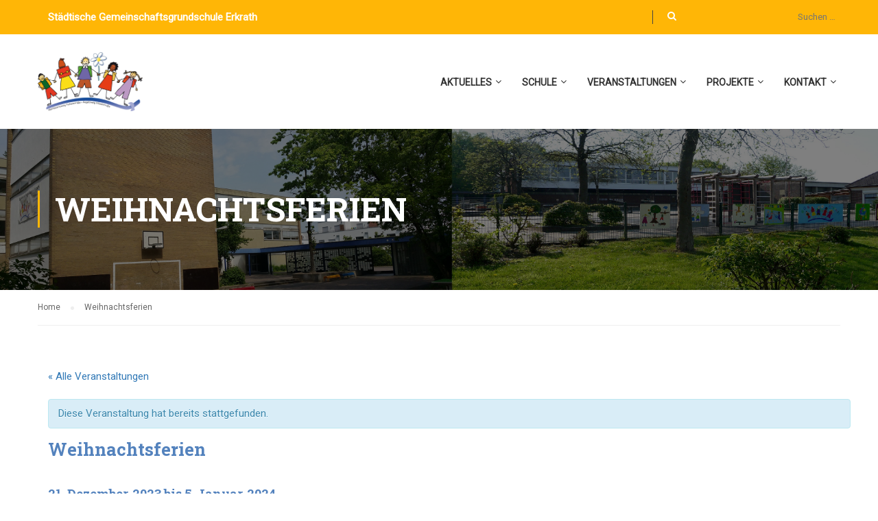

--- FILE ---
content_type: text/html; charset=UTF-8
request_url: http://cms.ggs-erkrath.de/event/weihnachtsferien-3/
body_size: 13743
content:
<!DOCTYPE html>
<html itemscope itemtype="http://schema.org/WebPage" lang="de">
<head>
	<meta charset="UTF-8">
	<meta name="viewport" content="width=device-width, initial-scale=1">
	<link rel="profile" href="http://gmpg.org/xfn/11">
	<link rel="pingback" href="http://cms.ggs-erkrath.de/xmlrpc.php">
	<title>Weihnachtsferien &#8211; GGS Erkrath</title>
<link rel='dns-prefetch' href='//s.w.org' />
<link rel="alternate" type="application/rss+xml" title="GGS Erkrath &raquo; Feed" href="http://cms.ggs-erkrath.de/feed/" />
<link rel="alternate" type="application/rss+xml" title="GGS Erkrath &raquo; Kommentar-Feed" href="http://cms.ggs-erkrath.de/comments/feed/" />
<link rel="alternate" type="text/calendar" title="GGS Erkrath &raquo; iCal Feed" href="http://cms.ggs-erkrath.de/events/?ical=1" />
<link rel='stylesheet' id='tribe-accessibility-css-css'  href='http://cms.ggs-erkrath.de/wp-content/plugins/the-events-calendar/common/src/resources/css/accessibility.min.css?ver=4.9.16' type='text/css' media='all' />
<link rel='stylesheet' id='tribe-events-full-calendar-style-css'  href='http://cms.ggs-erkrath.de/wp-content/plugins/the-events-calendar/src/resources/css/tribe-events-full.min.css?ver=4.9.8' type='text/css' media='all' />
<link rel='stylesheet' id='tribe-events-custom-jquery-styles-css'  href='http://cms.ggs-erkrath.de/wp-content/plugins/the-events-calendar/vendor/jquery/smoothness/jquery-ui-1.8.23.custom.css?ver=4.9.8' type='text/css' media='all' />
<link rel='stylesheet' id='tribe-events-bootstrap-datepicker-css-css'  href='http://cms.ggs-erkrath.de/wp-content/plugins/the-events-calendar/vendor/bootstrap-datepicker/css/bootstrap-datepicker.standalone.min.css?ver=4.9.8' type='text/css' media='all' />
<link rel='stylesheet' id='tribe-events-calendar-style-css'  href='http://cms.ggs-erkrath.de/wp-content/plugins/the-events-calendar/src/resources/css/tribe-events-full.min.css?ver=4.9.8' type='text/css' media='all' />
<style id='tribe-events-calendar-style-inline-css' type='text/css'>
.tribe-events-list .tribe-events-loop .tribe-event-featured,
				.tribe-events-list #tribe-events-day.tribe-events-loop .tribe-event-featured,
				.type-tribe_events.tribe-events-photo-event.tribe-event-featured .tribe-events-photo-event-wrap,
				.type-tribe_events.tribe-events-photo-event.tribe-event-featured .tribe-events-photo-event-wrap:hover {
					background-color: #ffb606;
				}

				#tribe-events-content table.tribe-events-calendar .type-tribe_events.tribe-event-featured {
					background-color: #ffb606;
				}

				.tribe-events-list-widget .tribe-event-featured,
				.tribe-events-venue-widget .tribe-event-featured,
				.tribe-mini-calendar-list-wrapper .tribe-event-featured,
				.tribe-events-adv-list-widget .tribe-event-featured .tribe-mini-calendar-event {
					background-color: #ffb606;
				}

				.tribe-grid-body .tribe-event-featured.tribe-events-week-hourly-single {
					background-color: rgba(255,182,6, .7 );
					border-color: #ffb606;
				}

				.tribe-grid-body .tribe-event-featured.tribe-events-week-hourly-single:hover {
					background-color: #ffb606;
				}

				.tribe-button {
					background-color: #ffb606;
					color: #000000;
				}

				.tribe-button:hover,
				.tribe-button:active,
				.tribe-button:focus {
					background-color: #b98200;
				}

				#tribe-events .tribe-event-featured .tribe-button:hover {
					color: #6c4c00;
				}
			
					.tribe-events-list .tribe-events-loop .tribe-event-featured .tribe-events-event-cost span,
					.tribe-events-list .tribe-events-loop .tribe-event-featured .tribe-events-event-cost .tribe-tickets-left,
					.tribe-events-list .tribe-events-loop .tribe-event-featured .tribe-events-event-cost .tribe-button,
					#tribe-events-content.tribe-events-list .tribe-events-loop .tribe-event-featured [class*="-event-title"] a,
					#tribe-events-content table.tribe-events-calendar .type-tribe_events.tribe-event-featured [class*="-event-title"] a,
					.events-archive.events-gridview #tribe-events-content table .type-tribe_events.tribe-event-featured .tribe-events-month-event-title a,
					.tribe-grid-body .tribe-event-featured.tribe-events-week-hourly-single a,
					.tribe-mini-calendar-list-wrapper .tribe-event-featured .tribe-events-title a,
					.tribe-mini-calendar-list-wrapper .tribe-event-featured .tribe-mini-calendar-event .tribe-events-title a,
					.tribe-events-list-widget .tribe-event-featured .tribe-event-title a,
					.tribe-events-list-widget .tribe-event-featured .tribe-mini-calendar-event .tribe-event-title a,
					.tribe-events-adv-list-widget .tribe-event-featured .tribe-events-title a,
					.tribe-events-adv-list-widget .tribe-event-featured .tribe-mini-calendar-event .tribe-events-title a {
						color: #000;
					}

					#tribe-events .tribe-event-featured .tribe-button:hover {
						color: #6c4c00;
					}

					#tribe-events-content.tribe-events-list .tribe-events-loop .tribe-event-featured [class*="-event-title"] a:hover,
					#tribe-events-content table.tribe-events-calendar .type-tribe_events.tribe-event-featured [class*="-event-title"] a:hover,
					.events-archive.events-gridview #tribe-events-content table .type-tribe_events.tribe-event-featured .tribe-events-month-event-title a:hover,
					.tribe-grid-body .tribe-event-featured.tribe-events-week-hourly-single a:hover,
					.tribe-mini-calendar-list-wrapper .tribe-event-featured .tribe-events-title a:hover,
					.tribe-mini-calendar-list-wrapper .tribe-event-featured .tribe-mini-calendar-event .tribe-events-title a:hover,
					.tribe-events-adv-list-widget .tribe-event-featured .tribe-events-title a:hover,
					.tribe-events-adv-list-widget .tribe-event-featured .tribe-mini-calendar-event .tribe-events-title a:hover {
						color: rgba( 0, 0, 0, .7 );
					}

					.tribe-events-list .tribe-events-loop .tribe-event-featured,
					.tribe-events-list .tribe-events-loop .tribe-event-featured .entry-summary,
					.tribe-events-list .tribe-events-loop .tribe-event-featured .tribe-events-content,
					.tribe-events-list #tribe-events-day.tribe-events-loop .tribe-event-featured,
					.tribe-events-list #tribe-events-day.tribe-events-loop .tribe-event-featured .entry-summary,
					.tribe-events-list-widget .tribe-event-featured,
					.tribe-events-list-widget .tribe-event-featured .tribe-event-duration,
					.tribe-mini-calendar-list-wrapper .tribe-event-featured,
					.tribe-events-adv-list-widget .tribe-event-featured,
					#tribe-geo-results .tribe-event-featured .tribe-events-content,
					#tribe-geo-results .tribe-event-featured .tribe-events-duration,
					#tribe-geo-results .tribe-event-featured .tribe-events-event-meta {
						color: rgba( 0, 0, 0, .9 );
					}

					.tribe-event-featured .event-is-recurring,
					.tribe-events-venue-widget .tribe-event-featured,
					#tribe-events-content.tribe-events-list .tribe-events-loop .tribe-event-featured a,
					.tribe-events-list-widget .tribe-event-featured a,
					.tribe-events-list-widget .tribe-event-featured .tribe-event-title a,
					.tribe-events-venue-widget .tribe-event-featured a,
					.tribe-events-venue-widget .tribe-event-featured .tribe-event-title a,
					.tribe-events-adv-list-widget .tribe-event-featured .tribe-events-duration,
					.tribe-mini-calendar-list-wrapper .tribe-event-featured .tribe-events-duration,
					.tribe-events-list .tribe-events-loop .tribe-event-featured .tribe-events-event-meta {
						color: rgba( 0, 0, 0, .7 );
					}

					#tribe-events-content.tribe-events-list .tribe-events-loop .tribe-event-featured a:active,
					#tribe-events-content.tribe-events-list .tribe-events-loop .tribe-event-featured a:hover,
					.tribe-events-list-widget .tribe-event-featured a:active,
					.tribe-events-list-widget .tribe-event-featured a:hover,
					.tribe-events-venue-widget .tribe-event-featured a:active,
					.tribe-events-venue-widget .tribe-event-featured a:hover {
						color: #000;
					}
				
				#tribe-events .tribe-events-calendar td.tribe-events-othermonth,
				#tribe-events .tribe-grid-allday,
				#tribe-events .tribe-events-calendar td:hover {
					background-color: ;
				}

				#tribe-events .tribe-events-calendar td,
				#tribe-events .tribe-week-grid-block div,
				#tribe-events .tribe-events-grid,
				#tribe-events .tribe-grid-allday,
				#tribe-events .tribe-events-grid .tribe-scroller,
				#tribe-events .tribe-events-grid .tribe-grid-body .column,
				#tribe-events .tribe-events-grid .tribe-grid-allday .column {
					border-color: #d8d8d8;
				}

				.events-archive.events-gridview #tribe-events-content table .type-tribe_events,
				.tribe-events-shortcode .tribe-events-month table .type-tribe_events {
					border-color: #eaeaea;
				}

				.tribe-events-calendar td.tribe-events-past div[id*="tribe-events-daynum-"],
				.tribe-events-calendar td.tribe-events-past div[id*="tribe-events-daynum-"] > a {
					background-color: #f4f4f4;
				}

				.tribe-events-calendar div[id*="tribe-events-daynum-"],
				.tribe-events-calendar div[id*="tribe-events-daynum-"] a {
					background-color: #f4f4f4;
				}

				.tribe-events-calendar thead th,
				.tribe-events-grid .tribe-grid-header .tribe-grid-content-wrap .column,
				.tribe-grid-header {
					background-color: #dddddd;
					border-left-color: #dddddd;
					border-right-color: #dddddd;
				}
			
				#tribe-events td.tribe-events-present div[id*="tribe-events-daynum-"],
				#tribe-events td.tribe-events-present div[id*="tribe-events-daynum-"] > a {
					background-color: #5382bd;
					color: #fff;
				}

				#tribe-events .tribe-events-grid .tribe-grid-header div.tribe-week-today {
					background-color: #5382bd;
				}

				.tribe-grid-allday .tribe-events-week-allday-single,
				.tribe-grid-body .tribe-events-week-hourly-single,
				.tribe-grid-allday .tribe-events-week-allday-single:hover,
				.tribe-grid-body .tribe-events-week-hourly-single:hover {
					background-color: #5382bd;
					background-color: rgba( 83, 130, 189, .75 );
					border-color: #365d8d
				}

			
				.tribe-events-list-widget .tribe-event-featured .tribe-event-image,
				.tribe-events-venue-widget .tribe-event-featured .tribe-event-image,
				.tribe-events-adv-list-widget .tribe-event-featured .tribe-event-image,
				.tribe-mini-calendar-list-wrapper .tribe-event-featured .tribe-event-image {
					display: none;
				}
</style>
<link rel='stylesheet' id='tribe-events-calendar-full-mobile-style-css'  href='http://cms.ggs-erkrath.de/wp-content/plugins/the-events-calendar/src/resources/css/tribe-events-full-mobile.min.css?ver=4.9.8' type='text/css' media='only screen and (max-width: 768px)' />
<link rel='stylesheet' id='tribe-reset-style-css'  href='http://cms.ggs-erkrath.de/wp-content/plugins/the-events-calendar/common/src/resources/css/reset.min.css?ver=4.9.16' type='text/css' media='all' />
<link rel='stylesheet' id='tribe-common-style-css'  href='http://cms.ggs-erkrath.de/wp-content/plugins/the-events-calendar/common/src/resources/css/common.min.css?ver=4.9.16' type='text/css' media='all' />
<link rel='stylesheet' id='tribe-tooltip-css-css'  href='http://cms.ggs-erkrath.de/wp-content/plugins/the-events-calendar/common/src/resources/css/tooltip.min.css?ver=4.9.16' type='text/css' media='all' />
<link rel='stylesheet' id='contact-form-7-css'  href='http://cms.ggs-erkrath.de/wp-content/plugins/contact-form-7/includes/css/styles.css?ver=5.1.4' type='text/css' media='all' />
<link rel='stylesheet' id='rs-plugin-settings-css'  href='http://cms.ggs-erkrath.de/wp-content/plugins/revslider/public/assets/css/rs6.css?ver=6.1.0' type='text/css' media='all' />
<style id='rs-plugin-settings-inline-css' type='text/css'>
#rs-demo-id {}
</style>
<link rel='stylesheet' id='widgets-on-pages-css'  href='http://cms.ggs-erkrath.de/wp-content/plugins/widgets-on-pages/public/css/widgets-on-pages-public.css?ver=1.4.0' type='text/css' media='all' />
<!--[if lt IE 9]>
<link rel='stylesheet' id='vc_lte_ie9-css'  href='http://cms.ggs-erkrath.de/wp-content/plugins/js_composer/assets/css/vc_lte_ie9.min.css?ver=6.0.5' type='text/css' media='screen' />
<![endif]-->
<link rel='stylesheet' id='simcal-qtip-css'  href='http://cms.ggs-erkrath.de/wp-content/plugins/google-calendar-events/assets/css/vendor/jquery.qtip.min.css?ver=3.1.22' type='text/css' media='all' />
<link rel='stylesheet' id='simcal-default-calendar-grid-css'  href='http://cms.ggs-erkrath.de/wp-content/plugins/google-calendar-events/assets/css/default-calendar-grid.min.css?ver=3.1.22' type='text/css' media='all' />
<link rel='stylesheet' id='simcal-default-calendar-list-css'  href='http://cms.ggs-erkrath.de/wp-content/plugins/google-calendar-events/assets/css/default-calendar-list.min.css?ver=3.1.22' type='text/css' media='all' />
<link rel='stylesheet' id='js_composer_custom_css-css'  href='//cms.ggs-erkrath.de/wp-content/uploads/js_composer/custom.css?ver=6.0.5' type='text/css' media='all' />
<link rel='stylesheet' id='thim-style-css'  href='http://cms.ggs-erkrath.de/wp-content/themes/eduma/style.css?ver=3.5.2' type='text/css' media='all' />
<link rel='stylesheet' id='thim-font-ionicons-css'  href='http://cms.ggs-erkrath.de/wp-content/themes/eduma/assets/css/ionicons.min.css?ver=3.5.2' type='text/css' media='all' />
<link rel='stylesheet' id='thim-font-icon7-css'  href='http://cms.ggs-erkrath.de/wp-content/themes/eduma/assets/css/font-pe-icon-7.css?ver=3.5.2' type='text/css' media='all' />
<link rel='stylesheet' id='thim-custom-vc-css'  href='http://cms.ggs-erkrath.de/wp-content/themes/eduma/assets/css/custom-vc.css?ver=3.5.2' type='text/css' media='all' />
<link rel='stylesheet' id='thim-font-flaticon-css'  href='http://cms.ggs-erkrath.de/wp-content/themes/eduma/assets/css/flaticon.css?ver=3.5.2' type='text/css' media='all' />
<link rel='stylesheet' id='thim-style-options-css'  href='//cms.ggs-erkrath.de/wp-content/uploads/tc_stylesheets/eduma.1567620744.css?ver=4.9.28' type='text/css' media='all' />
<script type='text/javascript' src='http://cms.ggs-erkrath.de/wp-includes/js/jquery/jquery.js?ver=1.12.4'></script>
<script type='text/javascript' src='http://cms.ggs-erkrath.de/wp-includes/js/jquery/jquery-migrate.min.js?ver=1.4.1'></script>
<script type='text/javascript' src='http://cms.ggs-erkrath.de/wp-content/plugins/the-events-calendar/vendor/bootstrap-datepicker/js/bootstrap-datepicker.min.js?ver=4.9.8'></script>
<script type='text/javascript' src='http://cms.ggs-erkrath.de/wp-content/plugins/the-events-calendar/vendor/jquery-resize/jquery.ba-resize.min.js?ver=4.9.8'></script>
<script type='text/javascript' src='http://cms.ggs-erkrath.de/wp-content/plugins/the-events-calendar/vendor/jquery-placeholder/jquery.placeholder.min.js?ver=4.9.8'></script>
<script type='text/javascript'>
/* <![CDATA[ */
var tribe_js_config = {"permalink_settings":"\/%postname%\/","events_post_type":"tribe_events","events_base":"http:\/\/cms.ggs-erkrath.de\/events\/","update_urls":{"shortcode":{"list":true,"month":true,"day":true}},"debug":""};
/* ]]> */
</script>
<script type='text/javascript' src='http://cms.ggs-erkrath.de/wp-content/plugins/the-events-calendar/src/resources/js/tribe-events.min.js?ver=4.9.8'></script>
<script type='text/javascript' src='http://cms.ggs-erkrath.de/wp-content/plugins/the-events-calendar/vendor/php-date-formatter/js/php-date-formatter.min.js?ver=4.9.8'></script>
<script type='text/javascript' src='http://cms.ggs-erkrath.de/wp-content/plugins/the-events-calendar/common/vendor/momentjs/moment.min.js?ver=4.9.16'></script>
<script type='text/javascript'>
/* <![CDATA[ */
var tribe_dynamic_help_text = {"date_with_year":"j. F, Y","date_no_year":"j. F","datepicker_format":"d-m-Y","datepicker_format_index":"8","days":["Sonntag","Montag","Dienstag","Mittwoch","Donnerstag","Freitag","Samstag"],"daysShort":["So.","Mo.","Di.","Mi.","Do.","Fr.","Sa."],"months":["Januar","Februar","M\u00e4rz","April","Mai","Juni","Juli","August","September","Oktober","November","Dezember"],"monthsShort":["Jan","Feb","Mar","Apr","Mai","Jun","Jul","Aug","Sep","Oct","Nov","Dec"],"msgs":"[\"Diese Veranstaltung findet von %%starttime%% bis %%endtime%% am %%startdatenoyear%% statt.\",\"Diese Veranstaltung findet um %%starttime%% am %%startdatenoyear%% statt.\",\"Diese ganzt\\u00e4gige Veranstaltung findet am %%startdatenoyear%% statt.\",\"Diese Veranstaltung beginnt um %%starttime%% am %%startdatenoyear%% und endet um %%endtime%% am %%enddatewithyear%%.\",\"Diese Veranstaltung beginnt um %%starttime%% am %%startdatenoyear%% und endet am %%enddatewithyear%%.\",\"Diese ganzt\\u00e4gige Veranstaltung beginnt am %%startdatenoyear%% und endet am %%enddatewithyear%%.\"]"};
/* ]]> */
</script>
<script type='text/javascript' src='http://cms.ggs-erkrath.de/wp-content/plugins/the-events-calendar/src/resources/js/events-dynamic.min.js?ver=4.9.8'></script>
<script type='text/javascript' src='http://cms.ggs-erkrath.de/wp-content/plugins/the-events-calendar/src/resources/js/tribe-events-bar.min.js?ver=4.9.8'></script>
<script type='text/javascript' src='http://cms.ggs-erkrath.de/wp-content/plugins/revslider/public/assets/js/revolution.tools.min.js?ver=6.0'></script>
<script type='text/javascript' src='http://cms.ggs-erkrath.de/wp-content/plugins/revslider/public/assets/js/rs6.min.js?ver=6.1.0'></script>
<link rel='https://api.w.org/' href='http://cms.ggs-erkrath.de/wp-json/' />
<link rel="EditURI" type="application/rsd+xml" title="RSD" href="http://cms.ggs-erkrath.de/xmlrpc.php?rsd" />
<link rel="wlwmanifest" type="application/wlwmanifest+xml" href="http://cms.ggs-erkrath.de/wp-includes/wlwmanifest.xml" /> 
<link rel='prev' title='Herbstferien' href='http://cms.ggs-erkrath.de/event/herbstferien-5/' />
<link rel='next' title='Osterferien' href='http://cms.ggs-erkrath.de/event/osterferien-4/' />
<meta name="generator" content="WordPress 4.9.28" />
<link rel="canonical" href="http://cms.ggs-erkrath.de/event/weihnachtsferien-3/" />
<link rel='shortlink' href='http://cms.ggs-erkrath.de/?p=10660' />
<link rel="alternate" type="application/json+oembed" href="http://cms.ggs-erkrath.de/wp-json/oembed/1.0/embed?url=http%3A%2F%2Fcms.ggs-erkrath.de%2Fevent%2Fweihnachtsferien-3%2F" />
<link rel="alternate" type="text/xml+oembed" href="http://cms.ggs-erkrath.de/wp-json/oembed/1.0/embed?url=http%3A%2F%2Fcms.ggs-erkrath.de%2Fevent%2Fweihnachtsferien-3%2F&#038;format=xml" />
<meta name="tec-api-version" content="v1"><meta name="tec-api-origin" content="http://cms.ggs-erkrath.de"><link rel="https://theeventscalendar.com/" href="http://cms.ggs-erkrath.de/wp-json/tribe/events/v1/events/10660" /><link rel="shortcut icon" href="http://cms.ggs-erkrath.de/wp-content/themes/eduma/images/favicon.png" type="image/x-icon" />            <script type="text/javascript">
                function tc_insert_internal_css(css) {
                    var tc_style = document.createElement("style");
                    tc_style.type = "text/css";
                    tc_style.setAttribute('data-type', 'tc-internal-css');
                    var tc_style_content = document.createTextNode(css);
                    tc_style.appendChild(tc_style_content);
                    document.head.appendChild(tc_style);
                }
            </script>
			<meta name="generator" content="Powered by WPBakery Page Builder - drag and drop page builder for WordPress."/>
<script type="application/ld+json">
[{"@context":"http://schema.org","@type":"Event","name":"Weihnachtsferien","description":"","url":"http://cms.ggs-erkrath.de/event/weihnachtsferien-3/","startDate":"2023-12-21T00:00:00+01:00","endDate":"2024-01-05T23:59:59+01:00","performer":"Organization"}]
</script><meta name="generator" content="Powered by Slider Revolution 6.1.0 - responsive, Mobile-Friendly Slider Plugin for WordPress with comfortable drag and drop interface." />
<script type="text/javascript">function setREVStartSize(a){try{var b,c=document.getElementById(a.c).parentNode.offsetWidth;if(c=0===c||isNaN(c)?window.innerWidth:c,a.tabw=void 0===a.tabw?0:parseInt(a.tabw),a.thumbw=void 0===a.thumbw?0:parseInt(a.thumbw),a.tabh=void 0===a.tabh?0:parseInt(a.tabh),a.thumbh=void 0===a.thumbh?0:parseInt(a.thumbh),a.tabhide=void 0===a.tabhide?0:parseInt(a.tabhide),a.thumbhide=void 0===a.thumbhide?0:parseInt(a.thumbhide),a.mh=void 0===a.mh||""==a.mh?0:a.mh,"fullscreen"===a.layout||"fullscreen"===a.l)b=Math.max(a.mh,window.innerHeight);else{for(var d in a.gw=Array.isArray(a.gw)?a.gw:[a.gw],a.rl)(void 0===a.gw[d]||0===a.gw[d])&&(a.gw[d]=a.gw[d-1]);for(var d in a.gh=void 0===a.el||""===a.el||Array.isArray(a.el)&&0==a.el.length?a.gh:a.el,a.gh=Array.isArray(a.gh)?a.gh:[a.gh],a.rl)(void 0===a.gh[d]||0===a.gh[d])&&(a.gh[d]=a.gh[d-1]);var e,f=Array(a.rl.length),g=0;for(var d in a.tabw=a.tabhide>=c?0:a.tabw,a.thumbw=a.thumbhide>=c?0:a.thumbw,a.tabh=a.tabhide>=c?0:a.tabh,a.thumbh=a.thumbhide>=c?0:a.thumbh,a.rl)f[d]=a.rl[d]<window.innerWidth?0:a.rl[d];for(var d in e=f[0],f)e>f[d]&&0<f[d]&&(e=f[d],g=d);var h=c>a.gw[g]+a.tabw+a.thumbw?1:(c-(a.tabw+a.thumbw))/a.gw[g];b=a.gh[g]*h+(a.tabh+a.thumbh)}void 0===window.rs_init_css&&(window.rs_init_css=document.head.appendChild(document.createElement("style"))),document.getElementById(a.c).height=b,window.rs_init_css.innerHTML+="#"+a.c+"_wrapper { height: "+b+"px }"}catch(a){console.log("Failure at Presize of Slider:"+a)}};</script>
        <script type="text/javascript">
            if (typeof ajaxurl === 'undefined') {
                /* <![CDATA[ */
                var ajaxurl = "http://cms.ggs-erkrath.de/wp-admin/admin-ajax.php";
                /* ]]> */
            }
        </script>
		<noscript><style> .wpb_animate_when_almost_visible { opacity: 1; }</style></noscript></head>
<body class="tribe_events-template-default single single-tribe_events postid-10660 tribe-no-js tribe-bar-is-disabled group-blog thim-body-preload bg-boxed-image wpb-js-composer js-comp-ver-6.0.5 vc_responsive events-single tribe-events-style-full tribe-theme-eduma page-template-blank-page-php singular" id="thim-body">
            <div id="preload">
				<div class="sk-folding-cube">
												<div class="sk-cube1 sk-cube"></div>
												<div class="sk-cube2 sk-cube"></div>
												<div class="sk-cube4 sk-cube"></div>
												<div class="sk-cube3 sk-cube"></div>
											</div>            </div>
		
<div id="wrapper-container" class="wrapper-container">
	<div class="content-pusher">
		<header id="masthead" class="site-header affix-top bg-custom-sticky sticky-header header_default header_v1 mobile-logo-custom">
				<div id="toolbar" class="toolbar">
		<div class="container">
			<div class="row">
				<div class="col-sm-12">
					<div class="toolbar-container">
						<aside id="text-2" class="col-sm-4 widget widget_text">			<div class="textwidget"><p style="font-size:15px">Städtische Gemeinschaftsgrundschule Erkrath</p>
<!--<div class="thim-have-any-question">
Have any question? 
<div class="mobile"><i class="fa fa-phone"></i><a href="tel:00123456789" class="value">(00) 123 456 789</a>
</div>
<div class="email"><i class="fa fa-envelope"></i><a href="mailto:hello@eduma.com">hello@eduma.com</a>
</div>
</div>--></div>
		</aside><aside id="search-5" class="col-sm-3 widget widget_search"><form role="search" method="get" class="search-form" action="http://cms.ggs-erkrath.de/">
				<label>
					<span class="screen-reader-text">Suche nach:</span>
					<input type="search" class="search-field" placeholder="Suchen …" value="" name="s" />
				</label>
				<input type="submit" class="search-submit" value="Suchen" />
			</form></aside>					</div>
				</div>
			</div>
		</div>
	</div><!--End/div#toolbar-->
<!-- <div class="main-menu"> -->
<div class="container">
	<div class="row">
		<div class="navigation col-sm-12">
			<div class="tm-table">
				<div class="width-logo table-cell sm-logo">
					<a href="http://cms.ggs-erkrath.de/" title="GGS Erkrath - Städtische Gemeinschaftsgrundschule Erkrath" rel="home" class="no-sticky-logo"><img src="http://cms.ggs-erkrath.de/wp-content/uploads/2017/05/logo_ggs_324_187.png" alt="GGS Erkrath" ></a><a href="http://cms.ggs-erkrath.de/" rel="home" class="sticky-logo"><img src="http://cms.ggs-erkrath.de/wp-content/uploads/2017/05/logo_ggs_324_187.png" alt="GGS Erkrath" ></a>				</div>
				<nav class="width-navigation table-cell table-right">
					<ul class="nav navbar-nav menu-main-menu">
	<li id="menu-item-8856" class="menu-item menu-item-type-custom menu-item-object-custom menu-item-has-children menu-item-8856 tc-menu-item tc-menu-depth-0 tc-menu-align-left tc-menu-layout-default"><a href="http://cms.ggs-erkrath.de/category/aktuelles/" class="tc-menu-inner">Aktuelles</a>
<ul class="sub-menu">
	<li id="menu-item-8280" class="menu-item menu-item-type-custom menu-item-object-custom current-menu-item current_page_item menu-item-8280 tc-menu-item tc-menu-depth-1 tc-menu-align-left"><a href="http://cms.ggs-erkrath.de/events/" class="tc-menu-inner tc-megamenu-title">Kalender</a></li>
</ul><!-- End wrapper ul sub -->
</li>
<li id="menu-item-6632" class="menu-item menu-item-type-post_type menu-item-object-page menu-item-has-children menu-item-6632 tc-menu-item tc-menu-depth-0 tc-menu-align-left tc-menu-layout-default"><a href="http://cms.ggs-erkrath.de/schule-2/" class="tc-menu-inner">Schule</a>
<ul class="sub-menu">
	<li id="menu-item-9506" class="menu-item menu-item-type-post_type menu-item-object-page menu-item-9506 tc-menu-item tc-menu-depth-1 tc-menu-align-left"><a href="http://cms.ggs-erkrath.de/formulare/" class="tc-menu-inner tc-megamenu-title">Formulare</a></li>
	<li id="menu-item-7773" class="menu-item menu-item-type-post_type menu-item-object-page menu-item-7773 tc-menu-item tc-menu-depth-1 tc-menu-align-left"><a href="http://cms.ggs-erkrath.de/kollegium-schule/" class="tc-menu-inner tc-megamenu-title">Kollegium</a></li>
	<li id="menu-item-6552" class="menu-item menu-item-type-post_type menu-item-object-page menu-item-has-children menu-item-6552 tc-menu-item tc-menu-depth-1 tc-menu-align-left"><a href="http://cms.ggs-erkrath.de/schulprogramm/" class="tc-menu-inner tc-megamenu-title">Schulprogramm</a>
	<ul class="sub-menu">
		<li id="menu-item-7768" class="menu-item menu-item-type-post_type menu-item-object-page menu-item-7768 tc-menu-item tc-menu-depth-2 tc-menu-align-left"><a href="http://cms.ggs-erkrath.de/schulprogramm/schulprogramm-leitbild/" class="tc-menu-inner">Leitbild</a></li>
		<li id="menu-item-7769" class="menu-item menu-item-type-post_type menu-item-object-page menu-item-7769 tc-menu-item tc-menu-depth-2 tc-menu-align-left"><a href="http://cms.ggs-erkrath.de/schulprogramm/schulprogramm-schulordnung/" class="tc-menu-inner">Schulordnung</a></li>
		<li id="menu-item-7770" class="menu-item menu-item-type-post_type menu-item-object-page menu-item-7770 tc-menu-item tc-menu-depth-2 tc-menu-align-left"><a href="http://cms.ggs-erkrath.de/schulprogramm/schulprogramm-hausaufgaben/" class="tc-menu-inner">Hausaufgaben</a></li>
		<li id="menu-item-7771" class="menu-item menu-item-type-post_type menu-item-object-page menu-item-7771 tc-menu-item tc-menu-depth-2 tc-menu-align-left"><a href="http://cms.ggs-erkrath.de/schulprogramm/schulprogramm-inklusion/" class="tc-menu-inner">Inklusion</a></li>
		<li id="menu-item-7772" class="menu-item menu-item-type-post_type menu-item-object-page menu-item-7772 tc-menu-item tc-menu-depth-2 tc-menu-align-left"><a href="http://cms.ggs-erkrath.de/schulprogramm/schulprogramm-integration/" class="tc-menu-inner">Integration</a></li>
		<li id="menu-item-8732" class="menu-item menu-item-type-post_type menu-item-object-page menu-item-8732 tc-menu-item tc-menu-depth-2 tc-menu-align-left"><a href="http://cms.ggs-erkrath.de/schulprogramm/elterninfo/" class="tc-menu-inner">Elterninfo</a></li>
	</ul><!-- End wrapper ul sub -->
</li>
	<li id="menu-item-6554" class="menu-item menu-item-type-post_type menu-item-object-page menu-item-6554 tc-menu-item tc-menu-depth-1 tc-menu-align-left"><a href="http://cms.ggs-erkrath.de/montessori/" class="tc-menu-inner tc-megamenu-title">Montessori</a></li>
	<li id="menu-item-6559" class="menu-item menu-item-type-post_type menu-item-object-page menu-item-6559 tc-menu-item tc-menu-depth-1 tc-menu-align-left"><a href="http://cms.ggs-erkrath.de/ogs/" class="tc-menu-inner tc-megamenu-title">OGS</a></li>
	<li id="menu-item-6557" class="menu-item menu-item-type-post_type menu-item-object-page menu-item-6557 tc-menu-item tc-menu-depth-1 tc-menu-align-left"><a href="http://cms.ggs-erkrath.de/foerdervereine/" class="tc-menu-inner tc-megamenu-title">Fördervereine</a></li>
	<li id="menu-item-6555" class="menu-item menu-item-type-post_type menu-item-object-page menu-item-6555 tc-menu-item tc-menu-depth-1 tc-menu-align-left"><a href="http://cms.ggs-erkrath.de/auszeichnungen/" class="tc-menu-inner tc-megamenu-title">Auszeichnungen</a></li>
	<li id="menu-item-6558" class="menu-item menu-item-type-post_type menu-item-object-page menu-item-6558 tc-menu-item tc-menu-depth-1 tc-menu-align-left"><a href="http://cms.ggs-erkrath.de/kooperationspartner/" class="tc-menu-inner tc-megamenu-title">Kooperationspartner</a></li>
</ul><!-- End wrapper ul sub -->
</li>
<li id="menu-item-6551" class="menu-item menu-item-type-post_type menu-item-object-page menu-item-has-children menu-item-6551 tc-menu-item tc-menu-depth-0 tc-menu-align-left tc-menu-layout-default"><a href="http://cms.ggs-erkrath.de/veranstaltungen/" class="tc-menu-inner">Veranstaltungen</a>
<ul class="sub-menu">
	<li id="menu-item-8759" class="menu-item menu-item-type-post_type menu-item-object-page menu-item-8759 tc-menu-item tc-menu-depth-1 tc-menu-align-left"><a href="http://cms.ggs-erkrath.de/veranstaltungen-st-martin/" class="tc-menu-inner tc-megamenu-title">Sankt Martin</a></li>
</ul><!-- End wrapper ul sub -->
</li>
<li id="menu-item-6545" class="menu-item menu-item-type-post_type menu-item-object-page menu-item-has-children menu-item-6545 tc-menu-item tc-menu-depth-0 tc-menu-align-left tc-menu-layout-default"><a href="http://cms.ggs-erkrath.de/projekte/" class="tc-menu-inner">Projekte</a>
<ul class="sub-menu">
	<li id="menu-item-6560" class="menu-item menu-item-type-post_type menu-item-object-page menu-item-6560 tc-menu-item tc-menu-depth-1 tc-menu-align-left"><a href="http://cms.ggs-erkrath.de/schule-der-zukunft-2-papier-hat-viele-seiten/" class="tc-menu-inner tc-megamenu-title">Schule der Zukunft</a></li>
	<li id="menu-item-6567" class="menu-item menu-item-type-post_type menu-item-object-page menu-item-6567 tc-menu-item tc-menu-depth-1 tc-menu-align-left"><a href="http://cms.ggs-erkrath.de/schule/" class="tc-menu-inner tc-megamenu-title">Fairtrade Schule</a></li>
	<li id="menu-item-6563" class="menu-item menu-item-type-post_type menu-item-object-page menu-item-6563 tc-menu-item tc-menu-depth-1 tc-menu-align-left"><a href="http://cms.ggs-erkrath.de/gesund-macht-schule/" class="tc-menu-inner tc-megamenu-title">Gesund macht Schule</a></li>
	<li id="menu-item-6564" class="menu-item menu-item-type-post_type menu-item-object-page menu-item-6564 tc-menu-item tc-menu-depth-1 tc-menu-align-left"><a href="http://cms.ggs-erkrath.de/musical/" class="tc-menu-inner tc-megamenu-title">Musical</a></li>
	<li id="menu-item-6562" class="menu-item menu-item-type-post_type menu-item-object-page menu-item-6562 tc-menu-item tc-menu-depth-1 tc-menu-align-left"><a href="http://cms.ggs-erkrath.de/asthetische-bildung/" class="tc-menu-inner tc-megamenu-title">Ästhetische Bildung</a></li>
	<li id="menu-item-6561" class="menu-item menu-item-type-post_type menu-item-object-page menu-item-6561 tc-menu-item tc-menu-depth-1 tc-menu-align-left"><a href="http://cms.ggs-erkrath.de/sport/" class="tc-menu-inner tc-megamenu-title">Sport</a></li>
</ul><!-- End wrapper ul sub -->
</li>
<li id="menu-item-6547" class="menu-item menu-item-type-post_type menu-item-object-page menu-item-has-children menu-item-6547 tc-menu-item tc-menu-depth-0 tc-menu-align-left tc-menu-layout-default"><a href="http://cms.ggs-erkrath.de/kontakt/" class="tc-menu-inner">Kontakt</a>
<ul class="sub-menu">
	<li id="menu-item-6570" class="menu-item menu-item-type-post_type menu-item-object-page menu-item-6570 tc-menu-item tc-menu-depth-1 tc-menu-align-left"><a href="http://cms.ggs-erkrath.de/kontakt/sekretariat/" class="tc-menu-inner tc-megamenu-title">Sekretariat</a></li>
	<li id="menu-item-6569" class="menu-item menu-item-type-post_type menu-item-object-page menu-item-6569 tc-menu-item tc-menu-depth-1 tc-menu-align-left"><a href="http://cms.ggs-erkrath.de/kontakt/falkenstrase/" class="tc-menu-inner tc-megamenu-title">Falkenstrasse</a></li>
	<li id="menu-item-6568" class="menu-item menu-item-type-post_type menu-item-object-page menu-item-6568 tc-menu-item tc-menu-depth-1 tc-menu-align-left"><a href="http://cms.ggs-erkrath.de/kontakt/dusselstrase/" class="tc-menu-inner tc-megamenu-title">Düsselstrasse</a></li>
</ul><!-- End wrapper ul sub -->
</li>
</ul>
<!--</div>-->				</nav>
				<div class="menu-mobile-effect navbar-toggle" data-effect="mobile-effect">
					<span class="icon-bar"></span>
					<span class="icon-bar"></span>
					<span class="icon-bar"></span>
				</div>
			</div>
			<!--end .row-->
		</div>
	</div>
</div>		</header>
		<!-- Mobile Menu-->
		<nav class="mobile-menu-container mobile-effect">
			<ul class="nav navbar-nav">
	<li class="menu-item menu-item-type-custom menu-item-object-custom menu-item-has-children menu-item-8856 tc-menu-item tc-menu-depth-0 tc-menu-align-left tc-menu-layout-default"><a href="http://cms.ggs-erkrath.de/category/aktuelles/" class="tc-menu-inner">Aktuelles</a>
<ul class="sub-menu">
	<li class="menu-item menu-item-type-custom menu-item-object-custom current-menu-item current_page_item menu-item-8280 tc-menu-item tc-menu-depth-1 tc-menu-align-left"><a href="http://cms.ggs-erkrath.de/events/" class="tc-menu-inner tc-megamenu-title">Kalender</a></li>
</ul><!-- End wrapper ul sub -->
</li>
<li class="menu-item menu-item-type-post_type menu-item-object-page menu-item-has-children menu-item-6632 tc-menu-item tc-menu-depth-0 tc-menu-align-left tc-menu-layout-default"><a href="http://cms.ggs-erkrath.de/schule-2/" class="tc-menu-inner">Schule</a>
<ul class="sub-menu">
	<li class="menu-item menu-item-type-post_type menu-item-object-page menu-item-9506 tc-menu-item tc-menu-depth-1 tc-menu-align-left"><a href="http://cms.ggs-erkrath.de/formulare/" class="tc-menu-inner tc-megamenu-title">Formulare</a></li>
	<li class="menu-item menu-item-type-post_type menu-item-object-page menu-item-7773 tc-menu-item tc-menu-depth-1 tc-menu-align-left"><a href="http://cms.ggs-erkrath.de/kollegium-schule/" class="tc-menu-inner tc-megamenu-title">Kollegium</a></li>
	<li class="menu-item menu-item-type-post_type menu-item-object-page menu-item-has-children menu-item-6552 tc-menu-item tc-menu-depth-1 tc-menu-align-left"><a href="http://cms.ggs-erkrath.de/schulprogramm/" class="tc-menu-inner tc-megamenu-title">Schulprogramm</a>
	<ul class="sub-menu">
		<li class="menu-item menu-item-type-post_type menu-item-object-page menu-item-7768 tc-menu-item tc-menu-depth-2 tc-menu-align-left"><a href="http://cms.ggs-erkrath.de/schulprogramm/schulprogramm-leitbild/" class="tc-menu-inner">Leitbild</a></li>
		<li class="menu-item menu-item-type-post_type menu-item-object-page menu-item-7769 tc-menu-item tc-menu-depth-2 tc-menu-align-left"><a href="http://cms.ggs-erkrath.de/schulprogramm/schulprogramm-schulordnung/" class="tc-menu-inner">Schulordnung</a></li>
		<li class="menu-item menu-item-type-post_type menu-item-object-page menu-item-7770 tc-menu-item tc-menu-depth-2 tc-menu-align-left"><a href="http://cms.ggs-erkrath.de/schulprogramm/schulprogramm-hausaufgaben/" class="tc-menu-inner">Hausaufgaben</a></li>
		<li class="menu-item menu-item-type-post_type menu-item-object-page menu-item-7771 tc-menu-item tc-menu-depth-2 tc-menu-align-left"><a href="http://cms.ggs-erkrath.de/schulprogramm/schulprogramm-inklusion/" class="tc-menu-inner">Inklusion</a></li>
		<li class="menu-item menu-item-type-post_type menu-item-object-page menu-item-7772 tc-menu-item tc-menu-depth-2 tc-menu-align-left"><a href="http://cms.ggs-erkrath.de/schulprogramm/schulprogramm-integration/" class="tc-menu-inner">Integration</a></li>
		<li class="menu-item menu-item-type-post_type menu-item-object-page menu-item-8732 tc-menu-item tc-menu-depth-2 tc-menu-align-left"><a href="http://cms.ggs-erkrath.de/schulprogramm/elterninfo/" class="tc-menu-inner">Elterninfo</a></li>
	</ul><!-- End wrapper ul sub -->
</li>
	<li class="menu-item menu-item-type-post_type menu-item-object-page menu-item-6554 tc-menu-item tc-menu-depth-1 tc-menu-align-left"><a href="http://cms.ggs-erkrath.de/montessori/" class="tc-menu-inner tc-megamenu-title">Montessori</a></li>
	<li class="menu-item menu-item-type-post_type menu-item-object-page menu-item-6559 tc-menu-item tc-menu-depth-1 tc-menu-align-left"><a href="http://cms.ggs-erkrath.de/ogs/" class="tc-menu-inner tc-megamenu-title">OGS</a></li>
	<li class="menu-item menu-item-type-post_type menu-item-object-page menu-item-6557 tc-menu-item tc-menu-depth-1 tc-menu-align-left"><a href="http://cms.ggs-erkrath.de/foerdervereine/" class="tc-menu-inner tc-megamenu-title">Fördervereine</a></li>
	<li class="menu-item menu-item-type-post_type menu-item-object-page menu-item-6555 tc-menu-item tc-menu-depth-1 tc-menu-align-left"><a href="http://cms.ggs-erkrath.de/auszeichnungen/" class="tc-menu-inner tc-megamenu-title">Auszeichnungen</a></li>
	<li class="menu-item menu-item-type-post_type menu-item-object-page menu-item-6558 tc-menu-item tc-menu-depth-1 tc-menu-align-left"><a href="http://cms.ggs-erkrath.de/kooperationspartner/" class="tc-menu-inner tc-megamenu-title">Kooperationspartner</a></li>
</ul><!-- End wrapper ul sub -->
</li>
<li class="menu-item menu-item-type-post_type menu-item-object-page menu-item-has-children menu-item-6551 tc-menu-item tc-menu-depth-0 tc-menu-align-left tc-menu-layout-default"><a href="http://cms.ggs-erkrath.de/veranstaltungen/" class="tc-menu-inner">Veranstaltungen</a>
<ul class="sub-menu">
	<li class="menu-item menu-item-type-post_type menu-item-object-page menu-item-8759 tc-menu-item tc-menu-depth-1 tc-menu-align-left"><a href="http://cms.ggs-erkrath.de/veranstaltungen-st-martin/" class="tc-menu-inner tc-megamenu-title">Sankt Martin</a></li>
</ul><!-- End wrapper ul sub -->
</li>
<li class="menu-item menu-item-type-post_type menu-item-object-page menu-item-has-children menu-item-6545 tc-menu-item tc-menu-depth-0 tc-menu-align-left tc-menu-layout-default"><a href="http://cms.ggs-erkrath.de/projekte/" class="tc-menu-inner">Projekte</a>
<ul class="sub-menu">
	<li class="menu-item menu-item-type-post_type menu-item-object-page menu-item-6560 tc-menu-item tc-menu-depth-1 tc-menu-align-left"><a href="http://cms.ggs-erkrath.de/schule-der-zukunft-2-papier-hat-viele-seiten/" class="tc-menu-inner tc-megamenu-title">Schule der Zukunft</a></li>
	<li class="menu-item menu-item-type-post_type menu-item-object-page menu-item-6567 tc-menu-item tc-menu-depth-1 tc-menu-align-left"><a href="http://cms.ggs-erkrath.de/schule/" class="tc-menu-inner tc-megamenu-title">Fairtrade Schule</a></li>
	<li class="menu-item menu-item-type-post_type menu-item-object-page menu-item-6563 tc-menu-item tc-menu-depth-1 tc-menu-align-left"><a href="http://cms.ggs-erkrath.de/gesund-macht-schule/" class="tc-menu-inner tc-megamenu-title">Gesund macht Schule</a></li>
	<li class="menu-item menu-item-type-post_type menu-item-object-page menu-item-6564 tc-menu-item tc-menu-depth-1 tc-menu-align-left"><a href="http://cms.ggs-erkrath.de/musical/" class="tc-menu-inner tc-megamenu-title">Musical</a></li>
	<li class="menu-item menu-item-type-post_type menu-item-object-page menu-item-6562 tc-menu-item tc-menu-depth-1 tc-menu-align-left"><a href="http://cms.ggs-erkrath.de/asthetische-bildung/" class="tc-menu-inner tc-megamenu-title">Ästhetische Bildung</a></li>
	<li class="menu-item menu-item-type-post_type menu-item-object-page menu-item-6561 tc-menu-item tc-menu-depth-1 tc-menu-align-left"><a href="http://cms.ggs-erkrath.de/sport/" class="tc-menu-inner tc-megamenu-title">Sport</a></li>
</ul><!-- End wrapper ul sub -->
</li>
<li class="menu-item menu-item-type-post_type menu-item-object-page menu-item-has-children menu-item-6547 tc-menu-item tc-menu-depth-0 tc-menu-align-left tc-menu-layout-default"><a href="http://cms.ggs-erkrath.de/kontakt/" class="tc-menu-inner">Kontakt</a>
<ul class="sub-menu">
	<li class="menu-item menu-item-type-post_type menu-item-object-page menu-item-6570 tc-menu-item tc-menu-depth-1 tc-menu-align-left"><a href="http://cms.ggs-erkrath.de/kontakt/sekretariat/" class="tc-menu-inner tc-megamenu-title">Sekretariat</a></li>
	<li class="menu-item menu-item-type-post_type menu-item-object-page menu-item-6569 tc-menu-item tc-menu-depth-1 tc-menu-align-left"><a href="http://cms.ggs-erkrath.de/kontakt/falkenstrase/" class="tc-menu-inner tc-megamenu-title">Falkenstrasse</a></li>
	<li class="menu-item menu-item-type-post_type menu-item-object-page menu-item-6568 tc-menu-item tc-menu-depth-1 tc-menu-align-left"><a href="http://cms.ggs-erkrath.de/kontakt/dusselstrase/" class="tc-menu-inner tc-megamenu-title">Düsselstrasse</a></li>
</ul><!-- End wrapper ul sub -->
</li>

</ul>		</nav>
		<div id="main-content">    <section class="content-area">
		<div class="top_heading  _out">
    <div class="top_site_main " style="color: #ffffff;background-image:url(http://cms.ggs-erkrath.de/wp-content/uploads/2017/05/heading.jpg);">
        <span class="overlay-top-header" style="background:rgba(0,0,0,0.5);"></span>
                    <div class="page-title-wrapper">
                <div class="banner-wrapper container">
                    <h2>Weihnachtsferien</h2>                </div>
            </div>
            </div>
            <div class="breadcrumbs-wrapper">
            <div class="container">
				<ul itemprop="breadcrumb" itemscope itemtype="http://schema.org/BreadcrumbList" id="breadcrumbs" class="breadcrumbs"><li itemprop="itemListElement" itemscope itemtype="http://schema.org/ListItem"><a itemprop="item" href="http://cms.ggs-erkrath.de" title="Home"><span itemprop="name">Home</span></a></li><li itemprop="itemListElement" itemscope itemtype="http://schema.org/ListItem"><span itemprop="name" title="Weihnachtsferien">Weihnachtsferien</span></li></ul>            </div>
        </div>
		</div><div class="container site-content"><div class="row"><main id="main" class="site-main col-sm-12 full-width"><!DOCTYPE html>
<html itemscope itemtype="http://schema.org/WebPage" lang="de">
<head>
	<meta charset="UTF-8">
	<meta name="viewport" content="width=device-width, initial-scale=1">
	<link rel="profile" href="http://gmpg.org/xfn/11">
	<link rel="pingback" href="http://cms.ggs-erkrath.de/xmlrpc.php">
	<title>Weihnachtsferien &#8211; GGS Erkrath</title>
<link rel='dns-prefetch' href='//ajax.googleapis.com' />
<link rel='dns-prefetch' href='//s.w.org' />
<link rel="alternate" type="application/rss+xml" title="GGS Erkrath &raquo; Feed" href="http://cms.ggs-erkrath.de/feed/" />
<link rel="alternate" type="application/rss+xml" title="GGS Erkrath &raquo; Kommentar-Feed" href="http://cms.ggs-erkrath.de/comments/feed/" />
<link rel="alternate" type="text/calendar" title="GGS Erkrath &raquo; iCal Feed" href="http://cms.ggs-erkrath.de/events/?ical=1" />
<script type='text/javascript' src='http://cms.ggs-erkrath.de/wp-includes/js/wp-embed.min.js?ver=4.9.28'></script>
<script type='text/javascript' src='https://ajax.googleapis.com/ajax/libs/webfont/1.6.26/webfont.js?ver=3.0.22'></script>
<script type='text/javascript'>
WebFont.load({google:{families:['Roboto Slab:700', 'Roboto:']}});
</script>
<link rel='https://api.w.org/' href='http://cms.ggs-erkrath.de/wp-json/' />
<link rel="EditURI" type="application/rsd+xml" title="RSD" href="http://cms.ggs-erkrath.de/xmlrpc.php?rsd" />
<link rel="wlwmanifest" type="application/wlwmanifest+xml" href="http://cms.ggs-erkrath.de/wp-includes/wlwmanifest.xml" /> 
<link rel='prev' title='Herbstferien' href='http://cms.ggs-erkrath.de/event/herbstferien-5/' />
<link rel='next' title='Osterferien' href='http://cms.ggs-erkrath.de/event/osterferien-4/' />
<meta name="generator" content="WordPress 4.9.28" />
<link rel="canonical" href="http://cms.ggs-erkrath.de/event/weihnachtsferien-3/" />
<link rel='shortlink' href='http://cms.ggs-erkrath.de/?p=10660' />
<link rel="alternate" type="application/json+oembed" href="http://cms.ggs-erkrath.de/wp-json/oembed/1.0/embed?url=http%3A%2F%2Fcms.ggs-erkrath.de%2Fevent%2Fweihnachtsferien-3%2F" />
<link rel="alternate" type="text/xml+oembed" href="http://cms.ggs-erkrath.de/wp-json/oembed/1.0/embed?url=http%3A%2F%2Fcms.ggs-erkrath.de%2Fevent%2Fweihnachtsferien-3%2F&#038;format=xml" />
<meta name="tec-api-version" content="v1"><meta name="tec-api-origin" content="http://cms.ggs-erkrath.de"><link rel="https://theeventscalendar.com/" href="http://cms.ggs-erkrath.de/wp-json/tribe/events/v1/events/10660" /><link rel="shortcut icon" href="http://cms.ggs-erkrath.de/wp-content/themes/eduma/images/favicon.png" type="image/x-icon" />            <script type="text/javascript">
                function tc_insert_internal_css(css) {
                    var tc_style = document.createElement("style");
                    tc_style.type = "text/css";
                    tc_style.setAttribute('data-type', 'tc-internal-css');
                    var tc_style_content = document.createTextNode(css);
                    tc_style.appendChild(tc_style_content);
                    document.head.appendChild(tc_style);
                }
            </script>
			<meta name="generator" content="Powered by WPBakery Page Builder - drag and drop page builder for WordPress."/>
<meta name="generator" content="Powered by Slider Revolution 6.1.0 - responsive, Mobile-Friendly Slider Plugin for WordPress with comfortable drag and drop interface." />
<script type="text/javascript">function setREVStartSize(a){try{var b,c=document.getElementById(a.c).parentNode.offsetWidth;if(c=0===c||isNaN(c)?window.innerWidth:c,a.tabw=void 0===a.tabw?0:parseInt(a.tabw),a.thumbw=void 0===a.thumbw?0:parseInt(a.thumbw),a.tabh=void 0===a.tabh?0:parseInt(a.tabh),a.thumbh=void 0===a.thumbh?0:parseInt(a.thumbh),a.tabhide=void 0===a.tabhide?0:parseInt(a.tabhide),a.thumbhide=void 0===a.thumbhide?0:parseInt(a.thumbhide),a.mh=void 0===a.mh||""==a.mh?0:a.mh,"fullscreen"===a.layout||"fullscreen"===a.l)b=Math.max(a.mh,window.innerHeight);else{for(var d in a.gw=Array.isArray(a.gw)?a.gw:[a.gw],a.rl)(void 0===a.gw[d]||0===a.gw[d])&&(a.gw[d]=a.gw[d-1]);for(var d in a.gh=void 0===a.el||""===a.el||Array.isArray(a.el)&&0==a.el.length?a.gh:a.el,a.gh=Array.isArray(a.gh)?a.gh:[a.gh],a.rl)(void 0===a.gh[d]||0===a.gh[d])&&(a.gh[d]=a.gh[d-1]);var e,f=Array(a.rl.length),g=0;for(var d in a.tabw=a.tabhide>=c?0:a.tabw,a.thumbw=a.thumbhide>=c?0:a.thumbw,a.tabh=a.tabhide>=c?0:a.tabh,a.thumbh=a.thumbhide>=c?0:a.thumbh,a.rl)f[d]=a.rl[d]<window.innerWidth?0:a.rl[d];for(var d in e=f[0],f)e>f[d]&&0<f[d]&&(e=f[d],g=d);var h=c>a.gw[g]+a.tabw+a.thumbw?1:(c-(a.tabw+a.thumbw))/a.gw[g];b=a.gh[g]*h+(a.tabh+a.thumbh)}void 0===window.rs_init_css&&(window.rs_init_css=document.head.appendChild(document.createElement("style"))),document.getElementById(a.c).height=b,window.rs_init_css.innerHTML+="#"+a.c+"_wrapper { height: "+b+"px }"}catch(a){console.log("Failure at Presize of Slider:"+a)}};</script>
        <script type="text/javascript">
            if (typeof ajaxurl === 'undefined') {
                /* <![CDATA[ */
                var ajaxurl = "http://cms.ggs-erkrath.de/wp-admin/admin-ajax.php";
                /* ]]> */
            }
        </script>
		<noscript><style> .wpb_animate_when_almost_visible { opacity: 1; }</style></noscript></head>
<body class="tribe_events-template-default single single-tribe_events postid-10660 tribe-no-js tribe-bar-is-disabled group-blog thim-body-preload bg-boxed-image wpb-js-composer js-comp-ver-6.0.5 vc_responsive events-single tribe-events-style-full tribe-theme-eduma page-template-blank-page-php singular" id="thim-body">

	<div id="main-home-content" class="blank-content blank-page container" role="main">
		<div id="tribe-events" class="tribe-no-js" data-live_ajax="0" data-datepicker_format="8" data-category="" data-featured=""><div class="tribe-events-before-html"></div><span class="tribe-events-ajax-loading"><img class="tribe-events-spinner-medium" src="http://cms.ggs-erkrath.de/wp-content/plugins/the-events-calendar/src/resources/images/tribe-loading.gif" alt="Lade Veranstaltungen " /></span>
<div id="tribe-events-content" class="tribe-events-single">

	<p class="tribe-events-back">
		<a href="http://cms.ggs-erkrath.de/events/"> &laquo; Alle Veranstaltungen</a>
	</p>

	<!-- Notices -->
	<div class="tribe-events-notices"><ul><li>Diese Veranstaltung hat bereits stattgefunden.</li></ul></div>
	<h1 class="tribe-events-single-event-title">Weihnachtsferien</h1>
	<div class="tribe-events-schedule tribe-clearfix">
		<h2><span class="tribe-event-date-start">21. Dezember, 2023</span> bis <span class="tribe-event-date-end">5. Januar, 2024</span></h2>			</div>

	<!-- Event header -->
	<div id="tribe-events-header"  data-title="Weihnachtsferien &#8211; GGS Erkrath" data-viewtitle="Weihnachtsferien">
		<!-- Navigation -->
		<nav class="tribe-events-nav-pagination" aria-label="Veranstaltung Navigation">
			<ul class="tribe-events-sub-nav">
				<li class="tribe-events-nav-previous"><a href="http://cms.ggs-erkrath.de/event/weihnachtsoper/"><span>&laquo;</span> Weihnachtsoper</a></li>
				<li class="tribe-events-nav-next"><a href="http://cms.ggs-erkrath.de/event/1-schultag-nach-den-weihnachtsferien/">1.Schultag nach den Weihnachtsferien <span>&raquo;</span></a></li>
			</ul>
			<!-- .tribe-events-sub-nav -->
		</nav>
	</div>
	<!-- #tribe-events-header -->

			<div id="post-10660" class="post-10660 tribe_events type-tribe_events status-publish hentry">
			<!-- Event featured image, but exclude link -->
			
			<!-- Event content -->
						<div class="tribe-events-single-event-description tribe-events-content">
							</div>
			<!-- .tribe-events-single-event-description -->
			<div class="tribe-events-cal-links"><a class="tribe-events-gcal tribe-events-button" href="https://www.google.com/calendar/event?action=TEMPLATE&#038;text=Weihnachtsferien&#038;dates=20231221/20240106&#038;details&#038;location&#038;trp=false&#038;sprop=website:http://cms.ggs-erkrath.de&#038;ctz=Europe%2FBerlin" title="Zum Google-Kalender hinzufügen">+ zu Google Kalender hinzufügen</a><a class="tribe-events-ical tribe-events-button" href="http://cms.ggs-erkrath.de/event/weihnachtsferien-3/?ical=1" title=".ics Datei herunterladen" >+ Exportiere iCal</a></div><!-- .tribe-events-cal-links -->
			<!-- Event meta -->
						
	<div class="tribe-events-single-section tribe-events-event-meta primary tribe-clearfix">


<div class="tribe-events-meta-group tribe-events-meta-group-details">
	<h2 class="tribe-events-single-section-title"> Details </h2>
	<dl>

		
			<dt class="tribe-events-start-date-label"> Beginn: </dt>
			<dd>
				<abbr class="tribe-events-abbr tribe-events-start-date published dtstart" title="2023-12-21"> 21. Dezember, 2023 </abbr>
			</dd>

			<dt class="tribe-events-end-date-label"> Ende: </dt>
			<dd>
				<abbr class="tribe-events-abbr tribe-events-end-date dtend" title="2024-01-05"> 5. Januar, 2024 </abbr>
			</dd>

		
		
		
		
		
			</dl>
</div>

	</div>


					</div> <!-- #post-x -->
					<div id="post-0" class="post-0 page type-page status-draft hentry">
			<!-- Event featured image, but exclude link -->
			
			<!-- Event content -->
						<div class="tribe-events-single-event-description tribe-events-content">
							</div>
			<!-- .tribe-events-single-event-description -->
			<div class="tribe-events-cal-links"><a class="tribe-events-gcal tribe-events-button" href="" title="Zum Google-Kalender hinzufügen">+ zu Google Kalender hinzufügen</a><a class="tribe-events-ical tribe-events-button" href="/?ical=1" title=".ics Datei herunterladen" >+ Exportiere iCal</a></div><!-- .tribe-events-cal-links -->
			<!-- Event meta -->
						
	<div class="tribe-events-single-section tribe-events-event-meta primary tribe-clearfix">


<div class="tribe-events-meta-group tribe-events-meta-group-details">
	<h2 class="tribe-events-single-section-title"> Details </h2>
	<dl>

		
			<dt class="tribe-events-start-date-label"> Datum: </dt>
			<dd>
				<abbr class="tribe-events-abbr tribe-events-start-date published dtstart" title="2026-01-21"> 21. Januar, 2026 </abbr>
			</dd>

			<dt class="tribe-events-start-time-label"> Zeit: </dt>
			<dd>
				<div class="tribe-events-abbr tribe-events-start-time published dtstart" title="2026-01-21">
					7:17				</div>
			</dd>

		
		
		
		
		
			</dl>
</div>

	</div>


					</div> <!-- #post-x -->
			
	<!-- Event footer -->
	<div id="tribe-events-footer">
		<!-- Navigation -->
		<nav class="tribe-events-nav-pagination" aria-label="Veranstaltung Navigation">
			<ul class="tribe-events-sub-nav">
				<li class="tribe-events-nav-previous"><a href="http://cms.ggs-erkrath.de/event/weihnachtsoper/"><span>&laquo;</span> Weihnachtsoper</a></li>
				<li class="tribe-events-nav-next"><a href="http://cms.ggs-erkrath.de/event/1-schultag-nach-den-weihnachtsferien/">1.Schultag nach den Weihnachtsferien <span>&raquo;</span></a></li>
			</ul>
			<!-- .tribe-events-sub-nav -->
		</nav>
	</div>
	<!-- #tribe-events-footer -->

</div><!-- #tribe-events-content --><div class="tribe-events-after-html"></div></div><!-- #tribe-events -->
<!--
Dieser Kalender wird durch The Events Calendar generiert.
http://m.tri.be/18wn
-->
	</div><!-- #main-content -->

		<script>
		( function ( body ) {
			'use strict';
			body.className = body.className.replace( /\btribe-no-js\b/, 'tribe-js' );
		} )( document.body );
		</script>
		            <script data-cfasync="false" type="text/javascript">
                window.onload = function () {
                    var thim_preload = document.getElementById("preload");
                    if (thim_preload) {
                        setTimeout(function () {
                            var body = document.getElementById("thim-body"),
                                len = body.childNodes.length,
                                class_name = body.className.replace(/(?:^|\s)thim-body-preload(?!\S)/, '').replace(/(?:^|\s)thim-body-load-overlay(?!\S)/, '');

                            body.className = class_name;
                            if (typeof thim_preload !== 'undefined' && thim_preload !== null) {
                                for (var i = 0; i < len; i++) {
                                    if (body.childNodes[i].id !== 'undefined' && body.childNodes[i].id == "preload") {
                                        body.removeChild(body.childNodes[i]);
                                        break;
                                    }
                                }
                            }
                        }, 500);
                    }
                };
            </script>
			        <script>
            window.addEventListener('load', function () {
                /**
                 * Fix issue there is an empty spacing between image and title of owl-carousel
                 */
                setTimeout(function () {
                    var $ = jQuery;
                    var $carousel = $('.thim-owl-carousel-post').each(function () {
                        $(this).find('.image').css('min-height', 0);
                        $(window).trigger('resize');
                    });
                }, 500);
            })
        </script>
		<script> /* <![CDATA[ */var tribe_l10n_datatables = {"aria":{"sort_ascending":": aktivieren, um Spalte aufsteigend zu sortieren","sort_descending":": aktivieren, um Spalte absteigend zu sortieren"},"length_menu":"_MENU_ Eintr\u00e4ge anzeigen","empty_table":"Keine Daten verf\u00fcgbar in der Tabelle","info":"Zeige von _START_ bis _END_ von ingesamt _TOTAL_ Eintr\u00e4gen","info_empty":"Zeige 0 bis 0 von 0 Eintr\u00e4gen","info_filtered":"(gefiltert von _MAX_ Gesamt Eintr\u00e4gen)","zero_records":"Keine Zeilen gefunden","search":"Suche:","all_selected_text":"Alle Objekte auf dieser Seite wurden selektiert","select_all_link":"Alle Seiten selektieren","clear_selection":"Selektierung aufheben","pagination":{"all":"Alle","next":"N\u00e4chste","previous":"Vorherige"},"select":{"rows":{"0":"","_":": Ausgew\u00e4hlte %d Zeilen","1":": Ausgew\u00e4hlte 1 Zeile"}},"datepicker":{"dayNames":["Sonntag","Montag","Dienstag","Mittwoch","Donnerstag","Freitag","Samstag"],"dayNamesShort":["So.","Mo.","Di.","Mi.","Do.","Fr.","Sa."],"dayNamesMin":["S","M","D","M","D","F","S"],"monthNames":["Januar","Februar","M\u00e4rz","April","Mai","Juni","Juli","August","September","Oktober","November","Dezember"],"monthNamesShort":["Januar","Februar","M\u00e4rz","April","Mai","Juni","Juli","August","September","Oktober","November","Dezember"],"monthNamesMin":["Jan.","Feb.","M\u00e4rz","Apr.","Mai","Juni","Juli","Aug.","Sep.","Okt.","Nov.","Dez."],"nextText":"Weiter","prevText":"Zur\u00fcck","currentText":"Heute","closeText":"Erledigt","today":"Heute","clear":"Klar"}};/* ]]> */ </script><script type='text/javascript' src='http://cms.ggs-erkrath.de/wp-content/plugins/the-events-calendar/common/src/resources/js/tribe-common.min.js?ver=4.9.16'></script>
<script type='text/javascript' src='http://cms.ggs-erkrath.de/wp-content/plugins/the-events-calendar/common/src/resources/js/tooltip.min.js?ver=4.9.16'></script>
<script type='text/javascript'>
/* <![CDATA[ */
var wpcf7 = {"apiSettings":{"root":"http:\/\/cms.ggs-erkrath.de\/wp-json\/contact-form-7\/v1","namespace":"contact-form-7\/v1"}};
var wpcf7 = {"apiSettings":{"root":"http:\/\/cms.ggs-erkrath.de\/wp-json\/contact-form-7\/v1","namespace":"contact-form-7\/v1"}};
/* ]]> */
</script>
<script type='text/javascript' src='http://cms.ggs-erkrath.de/wp-content/plugins/contact-form-7/includes/js/scripts.js?ver=5.1.4'></script>
<script type='text/javascript' src='http://cms.ggs-erkrath.de/wp-content/plugins/google-calendar-events/assets/js/vendor/jquery.qtip.min.js?ver=3.1.22'></script>
<script type='text/javascript' src='http://cms.ggs-erkrath.de/wp-content/plugins/google-calendar-events/assets/js/vendor/moment.min.js?ver=3.1.22'></script>
<script type='text/javascript' src='http://cms.ggs-erkrath.de/wp-content/plugins/google-calendar-events/assets/js/vendor/moment-timezone-with-data.min.js?ver=3.1.22'></script>
<script type='text/javascript'>
/* <![CDATA[ */
var simcal_default_calendar = {"ajax_url":"\/wp-admin\/admin-ajax.php","nonce":"2f1c8847ff","locale":"de_DE","text_dir":"ltr","months":{"full":["Januar","Februar","M\u00e4rz","April","Mai","Juni","Juli","August","September","Oktober","November","Dezember"],"short":["Jan.","Feb.","M\u00e4rz","Apr.","Mai","Juni","Juli","Aug.","Sep.","Okt.","Nov.","Dez."]},"days":{"full":["Sonntag","Montag","Dienstag","Mittwoch","Donnerstag","Freitag","Samstag"],"short":["So.","Mo.","Di.","Mi.","Do.","Fr.","Sa."]},"meridiem":{"AM":"a.m.","am":"a.m.","PM":"p.m.","pm":"p.m."}};
var simcal_default_calendar = {"ajax_url":"\/wp-admin\/admin-ajax.php","nonce":"2f1c8847ff","locale":"de_DE","text_dir":"ltr","months":{"full":["Januar","Februar","M\u00e4rz","April","Mai","Juni","Juli","August","September","Oktober","November","Dezember"],"short":["Jan.","Feb.","M\u00e4rz","Apr.","Mai","Juni","Juli","Aug.","Sep.","Okt.","Nov.","Dez."]},"days":{"full":["Sonntag","Montag","Dienstag","Mittwoch","Donnerstag","Freitag","Samstag"],"short":["So.","Mo.","Di.","Mi.","Do.","Fr.","Sa."]},"meridiem":{"AM":"a.m.","am":"a.m.","PM":"p.m.","pm":"p.m."}};
/* ]]> */
</script>
<script type='text/javascript' src='http://cms.ggs-erkrath.de/wp-content/plugins/google-calendar-events/assets/js/default-calendar.min.js?ver=3.1.22'></script>
<script type='text/javascript' src='http://cms.ggs-erkrath.de/wp-content/themes/eduma/assets/js/main.min.js?ver=3.5.2'></script>
<script type='text/javascript' src='http://cms.ggs-erkrath.de/wp-content/themes/eduma/assets/js/smooth_scroll.min.js?ver=3.5.2'></script>
<script type='text/javascript'>
/* <![CDATA[ */
var thim_js_translate = {"login":"Username","password":"Password","close":"Close"};
var thim_js_translate = {"login":"Username","password":"Password","close":"Close"};
/* ]]> */
</script>
<script type='text/javascript' src='http://cms.ggs-erkrath.de/wp-content/themes/eduma/assets/js/custom-script-v2.js?ver=3.5.2'></script>
<script type='text/javascript' src='http://cms.ggs-erkrath.de/wp-content/plugins/google-calendar-events/assets/js/vendor/imagesloaded.pkgd.min.js?ver=3.1.22'></script>
</body>
</html>
</main></div></div>    </section>

<footer id="colophon" class=" site-footer">
			<div class="footer">
			<div class="container">
				<div class="row">
					<aside id="text-4" class="col-sm-4 widget widget_text footer_widget">			<div class="textwidget"><div class="thim-footer-location">

<!--<img class="alignnone size-full wp-image-10" src="http://cms.ggs-erkrath.de/wp-content/uploads/2017/05/logo_ggs_324_187.png" alt="logo-ggs-erkrath" width="145" height="40" />
-->

<img src="http://cms.ggs-erkrath.de/wp-content/uploads/2017/05/logo_ggs_324_187.png" alt="GGS Erkrath">

</p>

<p class="info">
<i class="fa fa-envelope"></i>
<a href="mailto:info@ggs-erkrath.de">info@ggs-erkrath.de</a></p>

</div>

<!--
<div class="thim-social">
	<ul class="social_link">
		<li><a class="facebook hasTooltip" href="https://www.facebook.com/ThimPress" target="_self"><i class="fa fa-facebook"></i></a></li>
		<li><a class="twitter hasTooltip" href="https://twitter.com/thimpress" target="_self"><i class="fa fa-twitter"></i></a></li>
		<li><a class="google-plus hasTooltip" href="https://plus.google.com/+Thimpress" target="_self"><i class="fa fa-google-plus"></i></a></li>
		<li><a class="pinterest hasTooltip" href="#" target="_self"><i class="fa fa-pinterest"></i></a></li>
	</ul>
</div>
--></div>
		</aside><aside id="nav_menu-6" class="col-sm-2 widget widget_nav_menu footer_widget"><h4 class="widget-title">Aktuelles</h4><div class="menu-footer_aktuelles-container"><ul id="menu-footer_aktuelles" class="menu"><li id="menu-item-8904" class="menu-item menu-item-type-custom menu-item-object-custom current-menu-item current_page_item menu-item-8904 tc-menu-item tc-menu-depth-0 tc-menu-layout-default"><a href="http://cms.ggs-erkrath.de/events/" class="tc-menu-inner">Kalender</a></li>
</ul></div></aside><aside id="nav_menu-3" class="col-sm-2 widget widget_nav_menu footer_widget"><h4 class="widget-title">Schule</h4><div class="menu-footer_schule-container"><ul id="menu-footer_schule" class="menu"><li id="menu-item-8625" class="menu-item menu-item-type-post_type menu-item-object-page menu-item-8625 tc-menu-item tc-menu-depth-0 tc-menu-align-left tc-menu-layout-default"><a href="http://cms.ggs-erkrath.de/kollegium-schule/" class="tc-menu-inner">Kollegium</a></li>
<li id="menu-item-7004" class="menu-item menu-item-type-post_type menu-item-object-page menu-item-7004 tc-menu-item tc-menu-depth-0 tc-menu-align-left tc-menu-layout-default"><a href="http://cms.ggs-erkrath.de/schulprogramm/" class="tc-menu-inner">Schulprogramm</a></li>
<li id="menu-item-7001" class="menu-item menu-item-type-post_type menu-item-object-page menu-item-7001 tc-menu-item tc-menu-depth-0 tc-menu-align-left tc-menu-layout-default"><a href="http://cms.ggs-erkrath.de/montessori/" class="tc-menu-inner">Montessori</a></li>
<li id="menu-item-7003" class="menu-item menu-item-type-post_type menu-item-object-page menu-item-7003 tc-menu-item tc-menu-depth-0 tc-menu-align-left tc-menu-layout-default"><a href="http://cms.ggs-erkrath.de/ogs/" class="tc-menu-inner">OGS</a></li>
<li id="menu-item-7006" class="menu-item menu-item-type-post_type menu-item-object-page menu-item-7006 tc-menu-item tc-menu-depth-0 tc-menu-align-left tc-menu-layout-default"><a href="http://cms.ggs-erkrath.de/foerdervereine/" class="tc-menu-inner">Fördervereine</a></li>
<li id="menu-item-7007" class="menu-item menu-item-type-post_type menu-item-object-page menu-item-7007 tc-menu-item tc-menu-depth-0 tc-menu-align-left tc-menu-layout-default"><a href="http://cms.ggs-erkrath.de/auszeichnungen/" class="tc-menu-inner">Auszeichnungen</a></li>
<li id="menu-item-7008" class="menu-item menu-item-type-post_type menu-item-object-page menu-item-7008 tc-menu-item tc-menu-depth-0 tc-menu-align-left tc-menu-layout-default"><a href="http://cms.ggs-erkrath.de/kooperationspartner/" class="tc-menu-inner">Kooperationspartner</a></li>
</ul></div></aside><aside id="nav_menu-4" class="col-sm-2 widget widget_nav_menu footer_widget"><h4 class="widget-title">Projekte</h4><div class="menu-footer_projekte-container"><ul id="menu-footer_projekte" class="menu"><li id="menu-item-7009" class="menu-item menu-item-type-post_type menu-item-object-page menu-item-7009 tc-menu-item tc-menu-depth-0 tc-menu-align-left tc-menu-layout-default"><a href="http://cms.ggs-erkrath.de/schule-der-zukunft-2-papier-hat-viele-seiten/" class="tc-menu-inner">Schule der Zukunft</a></li>
<li id="menu-item-7010" class="menu-item menu-item-type-post_type menu-item-object-page menu-item-7010 tc-menu-item tc-menu-depth-0 tc-menu-align-left tc-menu-layout-default"><a href="http://cms.ggs-erkrath.de/schule/" class="tc-menu-inner">Fairtrade Schule</a></li>
<li id="menu-item-7011" class="menu-item menu-item-type-post_type menu-item-object-page menu-item-7011 tc-menu-item tc-menu-depth-0 tc-menu-align-left tc-menu-layout-default"><a href="http://cms.ggs-erkrath.de/gesund-macht-schule/" class="tc-menu-inner">Gesund macht Schule</a></li>
<li id="menu-item-7012" class="menu-item menu-item-type-post_type menu-item-object-page menu-item-7012 tc-menu-item tc-menu-depth-0 tc-menu-align-left tc-menu-layout-default"><a href="http://cms.ggs-erkrath.de/musical/" class="tc-menu-inner">Musical</a></li>
<li id="menu-item-7015" class="menu-item menu-item-type-post_type menu-item-object-page menu-item-7015 tc-menu-item tc-menu-depth-0 tc-menu-align-left tc-menu-layout-default"><a href="http://cms.ggs-erkrath.de/asthetische-bildung/" class="tc-menu-inner">Ästhetische Bildung</a></li>
<li id="menu-item-7016" class="menu-item menu-item-type-post_type menu-item-object-page menu-item-7016 tc-menu-item tc-menu-depth-0 tc-menu-align-left tc-menu-layout-default"><a href="http://cms.ggs-erkrath.de/sport/" class="tc-menu-inner">Sport</a></li>
</ul></div></aside><aside id="nav_menu-5" class="col-sm-2 widget widget_nav_menu footer_widget"><h4 class="widget-title">Kontakt</h4><div class="menu-footer_kontakt-container"><ul id="menu-footer_kontakt" class="menu"><li id="menu-item-7017" class="menu-item menu-item-type-post_type menu-item-object-page menu-item-7017 tc-menu-item tc-menu-depth-0 tc-menu-align-left tc-menu-layout-default"><a href="http://cms.ggs-erkrath.de/kontakt/sekretariat/" class="tc-menu-inner">Sekretariat</a></li>
<li id="menu-item-7018" class="menu-item menu-item-type-post_type menu-item-object-page menu-item-7018 tc-menu-item tc-menu-depth-0 tc-menu-align-left tc-menu-layout-default"><a href="http://cms.ggs-erkrath.de/kontakt/falkenstrase/" class="tc-menu-inner">Falkenstrasse</a></li>
<li id="menu-item-7019" class="menu-item menu-item-type-post_type menu-item-object-page menu-item-7019 tc-menu-item tc-menu-depth-0 tc-menu-align-left tc-menu-layout-default"><a href="http://cms.ggs-erkrath.de/kontakt/dusselstrase/" class="tc-menu-inner">Düsselstrasse</a></li>
</ul></div></aside>				</div>
			</div>
		</div>
	
	            <div class="copyright-area">
                <div class="container">
                    <div class="copyright-content">
                        <div class="row">
							<div class="col-sm-6"><p class="text-copyright">Copyright © 2018 - GGS Erkrath</p></div>                                <div class="col-sm-6 text-right">
									<aside id="nav_menu-14" class="widget widget_nav_menu"><div class="menu-privacy-container"><ul id="menu-privacy" class="menu"><li id="menu-item-6422" class="menu-item menu-item-type-custom menu-item-object-custom menu-item-6422 tc-menu-item tc-menu-depth-0 tc-menu-layout-default"><a href="http://cms.ggs-erkrath.de/?page_id=6953" class="tc-menu-inner">Impressum</a></li>
</ul></div></aside>                                </div>
							                        </div>
                    </div>
                </div>
            </div>
		
</footer><!-- #colophon -->
</div><!--end main-content-->


</div><!-- end content-pusher-->

            <a href="#" id="back-to-top">
                <i class="fa fa-chevron-up" aria-hidden="true"></i>
            </a>
			

</div><!-- end wrapper-container -->

		<script>
		( function ( body ) {
			'use strict';
			body.className = body.className.replace( /\btribe-no-js\b/, 'tribe-js' );
		} )( document.body );
		</script>
		            <script data-cfasync="false" type="text/javascript">
                window.onload = function () {
                    var thim_preload = document.getElementById("preload");
                    if (thim_preload) {
                        setTimeout(function () {
                            var body = document.getElementById("thim-body"),
                                len = body.childNodes.length,
                                class_name = body.className.replace(/(?:^|\s)thim-body-preload(?!\S)/, '').replace(/(?:^|\s)thim-body-load-overlay(?!\S)/, '');

                            body.className = class_name;
                            if (typeof thim_preload !== 'undefined' && thim_preload !== null) {
                                for (var i = 0; i < len; i++) {
                                    if (body.childNodes[i].id !== 'undefined' && body.childNodes[i].id == "preload") {
                                        body.removeChild(body.childNodes[i]);
                                        break;
                                    }
                                }
                            }
                        }, 500);
                    }
                };
            </script>
			        <script>
            window.addEventListener('load', function () {
                /**
                 * Fix issue there is an empty spacing between image and title of owl-carousel
                 */
                setTimeout(function () {
                    var $ = jQuery;
                    var $carousel = $('.thim-owl-carousel-post').each(function () {
                        $(this).find('.image').css('min-height', 0);
                        $(window).trigger('resize');
                    });
                }, 500);
            })
        </script>
		<script> /* <![CDATA[ */var tribe_l10n_datatables = {"aria":{"sort_ascending":": aktivieren, um Spalte aufsteigend zu sortieren","sort_descending":": aktivieren, um Spalte absteigend zu sortieren"},"length_menu":"_MENU_ Eintr\u00e4ge anzeigen","empty_table":"Keine Daten verf\u00fcgbar in der Tabelle","info":"Zeige von _START_ bis _END_ von ingesamt _TOTAL_ Eintr\u00e4gen","info_empty":"Zeige 0 bis 0 von 0 Eintr\u00e4gen","info_filtered":"(gefiltert von _MAX_ Gesamt Eintr\u00e4gen)","zero_records":"Keine Zeilen gefunden","search":"Suche:","all_selected_text":"Alle Objekte auf dieser Seite wurden selektiert","select_all_link":"Alle Seiten selektieren","clear_selection":"Selektierung aufheben","pagination":{"all":"Alle","next":"N\u00e4chste","previous":"Vorherige"},"select":{"rows":{"0":"","_":": Ausgew\u00e4hlte %d Zeilen","1":": Ausgew\u00e4hlte 1 Zeile"}},"datepicker":{"dayNames":["Sonntag","Montag","Dienstag","Mittwoch","Donnerstag","Freitag","Samstag"],"dayNamesShort":["So.","Mo.","Di.","Mi.","Do.","Fr.","Sa."],"dayNamesMin":["S","M","D","M","D","F","S"],"monthNames":["Januar","Februar","M\u00e4rz","April","Mai","Juni","Juli","August","September","Oktober","November","Dezember"],"monthNamesShort":["Januar","Februar","M\u00e4rz","April","Mai","Juni","Juli","August","September","Oktober","November","Dezember"],"monthNamesMin":["Jan.","Feb.","M\u00e4rz","Apr.","Mai","Juni","Juli","Aug.","Sep.","Okt.","Nov.","Dez."],"nextText":"Weiter","prevText":"Zur\u00fcck","currentText":"Heute","closeText":"Erledigt","today":"Heute","clear":"Klar"}};/* ]]> */ </script></body>
</html>

--- FILE ---
content_type: text/css
request_url: http://cms.ggs-erkrath.de/wp-content/themes/eduma/style.css?ver=3.5.2
body_size: 987127
content:
@charset "UTF-8";/*!
Theme Name: Eduma
Theme URI: http://educationwp.thimpress.com/
Author: ThimPress
Author URI: https://thimpress.com
Description: Premium WordPress LMS theme.
Version: 3.5.2
License: Split License
License URI: https://help.market.envato.com/hc/en-us/articles/202501064-What-is-Split-Licensing-and-the-GPL-
Tags: two-columns, three-columns, left-sidebar, right-sidebar, custom-background, custom-header, custom-menu, editor-style, post-formats, rtl-language-support, sticky-post, theme-options, translation-ready, accessibility-ready
Text Domain: eduma
Domain Path: /languages/
*/.countdown-descr,.countdown-period,article,aside,details,figcaption,figure,footer,header,hgroup,main,menu,nav,section,summary{display:block}.btn,img{vertical-align:middle}.thim-ralated-course .owl-carousel .owl-wrapper-outer,button{overflow:visible}.mfp-arrow,.owl-controls,html{-webkit-tap-highlight-color:transparent}body,figure{margin:0}.owl-controls .owl-buttons div,.owl-controls .owl-page,[role=button]{cursor:pointer}.img-thumbnail,.table,label{max-width:100%}.navbar-fixed-bottom .navbar-collapse,.navbar-fixed-top .navbar-collapse,.pre-scrollable{max-height:340px}#learn-press-payment ul.payment-methods,.fa-ul,.pmpro-has-access #pmpro_account-profile ul li,.pmpro-has-access ul{list-style-type:none}.mfp-title,pre{word-wrap:break-word}.is-countdown{border:1px solid #ccc;background-color:#eee}.countdown-rtl{direction:rtl}.countdown-holding span{color:#888}.countdown-row{clear:both;width:100%;padding:0 2px;text-align:center}.countdown-show1 .countdown-section{width:98%}.countdown-show2 .countdown-section{width:48%}.countdown-show3 .countdown-section{width:32.5%}.countdown-show4 .countdown-section{width:24.5%}.countdown-show5 .countdown-section{width:19.5%}.countdown-show6 .countdown-section{width:16.25%}.countdown-show7 .countdown-section{width:14%}.countdown-section{display:block;float:left;font-size:75%;text-align:center}.countdown-amount{font-size:200%}.countdown-descr{width:100%}.owl-controls{-webkit-user-select:none;-khtml-user-select:none;-moz-user-select:none;-ms-user-select:none;user-select:none}.owl-carousel .owl-item,.owl-carousel .owl-wrapper{-webkit-backface-visibility:hidden;-moz-backface-visibility:hidden;-ms-backface-visibility:hidden;-webkit-transform:translate3d(0,0,0);-moz-transform:translate3d(0,0,0);-ms-transform:translate3d(0,0,0)}html{font-family:sans-serif;-ms-text-size-adjust:100%;-webkit-text-size-adjust:100%}audio,canvas,progress,video{display:inline-block;vertical-align:baseline}audio:not([controls]){display:none;height:0}[hidden],template{display:none}a{background-color:transparent}a:active,a:hover{outline:0}b,optgroup,strong{font-weight:700}dfn{font-style:italic}h1{margin:.67em 0}mark{background:#ff0}.btn,.form-control,.navbar-toggle{background-image:none}sub,sup{font-size:75%;line-height:0;position:relative;vertical-align:baseline}sup{top:-.5em}sub{bottom:-.25em}img{border:0}svg:not(:root){overflow:hidden}hr{box-sizing:content-box;margin-top:20px;margin-bottom:20px}pre,textarea{overflow:auto}code,kbd,pre,samp{font-size:1em}button,input,optgroup,select,textarea{color:inherit;font:inherit;margin:0}button,select{text-transform:none}button,html input[type=button],input[type=reset],input[type=submit]{-webkit-appearance:button;cursor:pointer}button[disabled],html input[disabled]{cursor:default}button::-moz-focus-inner,input::-moz-focus-inner{border:0;padding:0}input[type=checkbox],input[type=radio]{box-sizing:border-box}input[type=number]::-webkit-inner-spin-button,input[type=number]::-webkit-outer-spin-button{height:auto}input[type=search]::-webkit-search-cancel-button,input[type=search]::-webkit-search-decoration{-webkit-appearance:none}*,:after,:before{-webkit-box-sizing:border-box;-moz-box-sizing:border-box;box-sizing:border-box}html{font-size:10px}button,input,select,textarea{font-family:inherit;font-size:inherit;line-height:inherit}a:focus{outline-offset:-2px}.img-responsive{display:block;max-width:100%;height:auto}.img-rounded{border-radius:6px}.img-thumbnail{padding:4px;line-height:1.42857;background-color:#fff;border:1px solid #ddd;border-radius:4px;-webkit-transition:all .2s ease-in-out;-o-transition:all .2s ease-in-out;transition:all .2s ease-in-out;display:inline-block;height:auto}.img-circle{border-radius:50%}.h1,.h2,.h3,.h4,.h5,.h6,h1,h2,h3,h4,h5,h6{font-family:inherit;font-weight:500;color:inherit}.h1 .small,.h1 small,.h2 .small,.h2 small,.h3 .small,.h3 small,.h4 .small,.h4 small,.h5 .small,.h5 small,.h6 .small,.h6 small,h1 .small,h1 small,h2 .small,h2 small,h3 .small,h3 small,h4 .small,h4 small,h5 .small,h5 small,h6 .small,h6 small{font-weight:400;line-height:1;color:#777}.h1,.h2,.h3,h1,h2,h3{margin-top:20px;margin-bottom:10px}.h1 .small,.h1 small,.h2 .small,.h2 small,.h3 .small,.h3 small,h1 .small,h1 small,h2 .small,h2 small,h3 .small,h3 small{font-size:65%}.h4,.h5,.h6,h4,h5,h6{margin-top:10px;margin-bottom:10px}.h4 .small,.h4 small,.h5 .small,.h5 small,.h6 .small,.h6 small,h4 .small,h4 small,h5 .small,h5 small,h6 .small,h6 small{font-size:75%}.h1,h1{font-size:36px}.h2,h2{font-size:30px}.h3,h3{font-size:24px}.h4,h4{font-size:18px}.h5,h5{font-size:14px}.h6,h6{font-size:12px}p{margin:0 0 10px}.lead{margin-bottom:20px;font-size:16px;font-weight:300;line-height:1.4}dt,kbd kbd,label{font-weight:700}@media (min-width:768px){.lead{font-size:21px}}.small,small{font-size:85%}.mark,mark{background-color:#fcf8e3;padding:.2em}.list-inline,.list-unstyled{padding-left:0;list-style:none}.text-left{text-align:left}.text-right{text-align:right}.text-justify{text-align:justify}.text-nowrap{white-space:nowrap}.text-lowercase{text-transform:lowercase}.initialism,.text-uppercase{text-transform:uppercase}.text-capitalize{text-transform:capitalize}.text-muted{color:#777}.text-primary{color:#337ab7}a.text-primary:focus,a.text-primary:hover{color:#286090}.text-success{color:#3c763d}a.text-success:focus,a.text-success:hover{color:#2b542c}.text-info{color:#31708f}a.text-info:focus,a.text-info:hover{color:#245269}.text-warning{color:#8a6d3b}a.text-warning:focus,a.text-warning:hover{color:#66512c}.text-danger{color:#a94442}a.text-danger:focus,a.text-danger:hover{color:#843534}.bg-primary{color:#fff;background-color:#337ab7}a.bg-primary:focus,a.bg-primary:hover{background-color:#286090}.bg-success{background-color:#dff0d8}a.bg-success:focus,a.bg-success:hover{background-color:#c1e2b3}.bg-info{background-color:#d9edf7}a.bg-info:focus,a.bg-info:hover{background-color:#afd9ee}.bg-warning{background-color:#fcf8e3}a.bg-warning:focus,a.bg-warning:hover{background-color:#f7ecb5}.bg-danger{background-color:#f2dede}a.bg-danger:focus,a.bg-danger:hover{background-color:#e4b9b9}pre code,table{background-color:transparent}.page-header{padding-bottom:9px;margin:40px 0 20px;border-bottom:1px solid #eee}dl,ol,ul{margin-top:0}blockquote ol:last-child,blockquote p:last-child,blockquote ul:last-child,ol ol,ol ul,ul ol,ul ul{margin-bottom:0}address,dl{margin-bottom:20px}ol,ul{margin-bottom:10px}.list-inline{margin-left:-5px}.list-inline>li{display:inline-block;padding-left:5px;padding-right:5px}dd,dt{line-height:1.42857}dd{margin-left:0}.dl-horizontal dd:after,.dl-horizontal dd:before{content:" ";display:table}.dl-horizontal dd:after{clear:both}@media (min-width:768px){.dl-horizontal dt{float:left;width:160px;clear:left;text-align:right;overflow:hidden;text-overflow:ellipsis;white-space:nowrap}.dl-horizontal dd{margin-left:180px}.container{width:750px}}.clear,.clear-after,.container-fluid:after,.container:after,.form-horizontal .form-group:after,.navbar-collapse:after,.navbar-header:after,.navbar:after,.row:after{clear:both}abbr[data-original-title],abbr[title]{cursor:help;border-bottom:1px dotted #777}.initialism{font-size:90%}blockquote{padding:10px 20px;margin:0 0 20px;font-size:17.5px;border-left:5px solid #eee}blockquote .small,blockquote footer,blockquote small{display:block;font-size:80%;line-height:1.42857;color:#777}legend,pre{color:#333}blockquote .small:before,blockquote footer:before,blockquote small:before{content:'\2014 \00A0'}.blockquote-reverse,blockquote.pull-right{padding-right:15px;padding-left:0;border-right:5px solid #eee;border-left:0;text-align:right}code,kbd{padding:2px 4px;font-size:90%}.blockquote-reverse .small:before,blockquote.pull-right .small:before{content:''}.blockquote-reverse .small:after,blockquote.pull-right .small:after{content:'\00A0 \2014'}.blockquote-reverse footer:before,blockquote.pull-right footer:before{content:''}.blockquote-reverse footer:after,blockquote.pull-right footer:after{content:'\00A0 \2014'}.blockquote-reverse small:before,blockquote.pull-right small:before{content:''}.blockquote-reverse small:after,blockquote.pull-right small:after{content:'\00A0 \2014'}address{font-style:normal;line-height:1.42857}code,kbd,pre,samp{font-family:Menlo,Monaco,Consolas,"Courier New",monospace}code{color:#c7254e;background-color:#f9f2f4;border-radius:4px}kbd{color:#fff;background-color:#333;border-radius:3px;box-shadow:inset 0 -1px 0 rgba(0,0,0,.25)}kbd kbd{padding:0;font-size:100%;box-shadow:none}pre{display:block;padding:9.5px;margin:0 0 10px;font-size:13px;line-height:1.42857;word-break:break-all;background-color:#f5f5f5;border:1px solid #ccc;border-radius:4px}.container-fluid:after,.container-fluid:before,.container:after,.container:before,.row:after,.row:before{display:table;content:" "}.container,.container-fluid{margin-right:auto;margin-left:auto}pre code{padding:0;font-size:inherit;color:inherit;white-space:pre-wrap;border-radius:0}.container,.container-fluid{padding-left:15px;padding-right:15px}.pre-scrollable{overflow-y:scroll}@media (min-width:992px){.container{width:970px}}@media (min-width:1200px){.container{width:1170px}}.row{margin-left:-15px;margin-right:-15px}.col-lg-1,.col-lg-10,.col-lg-11,.col-lg-12,.col-lg-2,.col-lg-3,.col-lg-4,.col-lg-5,.col-lg-6,.col-lg-7,.col-lg-8,.col-lg-9,.col-md-1,.col-md-10,.col-md-11,.col-md-12,.col-md-2,.col-md-3,.col-md-4,.col-md-5,.col-md-6,.col-md-7,.col-md-8,.col-md-9,.col-sm-1,.col-sm-10,.col-sm-11,.col-sm-12,.col-sm-2,.col-sm-3,.col-sm-4,.col-sm-5,.col-sm-6,.col-sm-7,.col-sm-8,.col-sm-9,.col-xs-1,.col-xs-10,.col-xs-11,.col-xs-12,.col-xs-2,.col-xs-3,.col-xs-4,.col-xs-5,.col-xs-6,.col-xs-7,.col-xs-8,.col-xs-9{position:relative;min-height:1px;padding-left:15px;padding-right:15px}.col-xs-1,.col-xs-10,.col-xs-11,.col-xs-12,.col-xs-2,.col-xs-3,.col-xs-4,.col-xs-5,.col-xs-6,.col-xs-7,.col-xs-8,.col-xs-9{float:left}.col-xs-1{width:8.33333%}.col-xs-2{width:16.66667%}.col-xs-3{width:25%}.col-xs-4{width:33.33333%}.col-xs-5{width:41.66667%}.col-xs-6{width:50%}.col-xs-7{width:58.33333%}.col-xs-8{width:66.66667%}.col-xs-9{width:75%}.col-xs-10{width:83.33333%}.col-xs-11{width:91.66667%}.col-xs-12{width:100%}.col-xs-pull-0{right:auto}.col-xs-pull-1{right:8.33333%}.col-xs-pull-2{right:16.66667%}.col-xs-pull-3{right:25%}.col-xs-pull-4{right:33.33333%}.col-xs-pull-5{right:41.66667%}.col-xs-pull-6{right:50%}.col-xs-pull-7{right:58.33333%}.col-xs-pull-8{right:66.66667%}.col-xs-pull-9{right:75%}.col-xs-pull-10{right:83.33333%}.col-xs-pull-11{right:91.66667%}.col-xs-pull-12{right:100%}.col-xs-push-0{left:auto}.col-xs-push-1{left:8.33333%}.col-xs-push-2{left:16.66667%}.col-xs-push-3{left:25%}.col-xs-push-4{left:33.33333%}.col-xs-push-5{left:41.66667%}.col-xs-push-6{left:50%}.col-xs-push-7{left:58.33333%}.col-xs-push-8{left:66.66667%}.col-xs-push-9{left:75%}.col-xs-push-10{left:83.33333%}.col-xs-push-11{left:91.66667%}.col-xs-push-12{left:100%}.col-xs-offset-0{margin-left:0}.col-xs-offset-1{margin-left:8.33333%}.col-xs-offset-2{margin-left:16.66667%}.col-xs-offset-3{margin-left:25%}.col-xs-offset-4{margin-left:33.33333%}.col-xs-offset-5{margin-left:41.66667%}.col-xs-offset-6{margin-left:50%}.col-xs-offset-7{margin-left:58.33333%}.col-xs-offset-8{margin-left:66.66667%}.col-xs-offset-9{margin-left:75%}.col-xs-offset-10{margin-left:83.33333%}.col-xs-offset-11{margin-left:91.66667%}.col-xs-offset-12{margin-left:100%}@media (min-width:768px){.col-sm-1,.col-sm-10,.col-sm-11,.col-sm-12,.col-sm-2,.col-sm-3,.col-sm-4,.col-sm-5,.col-sm-6,.col-sm-7,.col-sm-8,.col-sm-9{float:left}.col-sm-1{width:8.33333%}.col-sm-2{width:16.66667%}.col-sm-3{width:25%}.col-sm-4{width:33.33333%}.col-sm-5{width:41.66667%}.col-sm-6{width:50%}.col-sm-7{width:58.33333%}.col-sm-8{width:66.66667%}.col-sm-9{width:75%}.col-sm-10{width:83.33333%}.col-sm-11{width:91.66667%}.col-sm-12{width:100%}.col-sm-pull-0{right:auto}.col-sm-pull-1{right:8.33333%}.col-sm-pull-2{right:16.66667%}.col-sm-pull-3{right:25%}.col-sm-pull-4{right:33.33333%}.col-sm-pull-5{right:41.66667%}.col-sm-pull-6{right:50%}.col-sm-pull-7{right:58.33333%}.col-sm-pull-8{right:66.66667%}.col-sm-pull-9{right:75%}.col-sm-pull-10{right:83.33333%}.col-sm-pull-11{right:91.66667%}.col-sm-pull-12{right:100%}.col-sm-push-0{left:auto}.col-sm-push-1{left:8.33333%}.col-sm-push-2{left:16.66667%}.col-sm-push-3{left:25%}.col-sm-push-4{left:33.33333%}.col-sm-push-5{left:41.66667%}.col-sm-push-6{left:50%}.col-sm-push-7{left:58.33333%}.col-sm-push-8{left:66.66667%}.col-sm-push-9{left:75%}.col-sm-push-10{left:83.33333%}.col-sm-push-11{left:91.66667%}.col-sm-push-12{left:100%}.col-sm-offset-0{margin-left:0}.col-sm-offset-1{margin-left:8.33333%}.col-sm-offset-2{margin-left:16.66667%}.col-sm-offset-3{margin-left:25%}.col-sm-offset-4{margin-left:33.33333%}.col-sm-offset-5{margin-left:41.66667%}.col-sm-offset-6{margin-left:50%}.col-sm-offset-7{margin-left:58.33333%}.col-sm-offset-8{margin-left:66.66667%}.col-sm-offset-9{margin-left:75%}.col-sm-offset-10{margin-left:83.33333%}.col-sm-offset-11{margin-left:91.66667%}.col-sm-offset-12{margin-left:100%}}@media (min-width:992px){.col-md-1,.col-md-10,.col-md-11,.col-md-12,.col-md-2,.col-md-3,.col-md-4,.col-md-5,.col-md-6,.col-md-7,.col-md-8,.col-md-9{float:left}.col-md-1{width:8.33333%}.col-md-2{width:16.66667%}.col-md-3{width:25%}.col-md-4{width:33.33333%}.col-md-5{width:41.66667%}.col-md-6{width:50%}.col-md-7{width:58.33333%}.col-md-8{width:66.66667%}.col-md-9{width:75%}.col-md-10{width:83.33333%}.col-md-11{width:91.66667%}.col-md-12{width:100%}.col-md-pull-0{right:auto}.col-md-pull-1{right:8.33333%}.col-md-pull-2{right:16.66667%}.col-md-pull-3{right:25%}.col-md-pull-4{right:33.33333%}.col-md-pull-5{right:41.66667%}.col-md-pull-6{right:50%}.col-md-pull-7{right:58.33333%}.col-md-pull-8{right:66.66667%}.col-md-pull-9{right:75%}.col-md-pull-10{right:83.33333%}.col-md-pull-11{right:91.66667%}.col-md-pull-12{right:100%}.col-md-push-0{left:auto}.col-md-push-1{left:8.33333%}.col-md-push-2{left:16.66667%}.col-md-push-3{left:25%}.col-md-push-4{left:33.33333%}.col-md-push-5{left:41.66667%}.col-md-push-6{left:50%}.col-md-push-7{left:58.33333%}.col-md-push-8{left:66.66667%}.col-md-push-9{left:75%}.col-md-push-10{left:83.33333%}.col-md-push-11{left:91.66667%}.col-md-push-12{left:100%}.col-md-offset-0{margin-left:0}.col-md-offset-1{margin-left:8.33333%}.col-md-offset-2{margin-left:16.66667%}.col-md-offset-3{margin-left:25%}.col-md-offset-4{margin-left:33.33333%}.col-md-offset-5{margin-left:41.66667%}.col-md-offset-6{margin-left:50%}.col-md-offset-7{margin-left:58.33333%}.col-md-offset-8{margin-left:66.66667%}.col-md-offset-9{margin-left:75%}.col-md-offset-10{margin-left:83.33333%}.col-md-offset-11{margin-left:91.66667%}.col-md-offset-12{margin-left:100%}}@media (min-width:1200px){.col-lg-1,.col-lg-10,.col-lg-11,.col-lg-12,.col-lg-2,.col-lg-3,.col-lg-4,.col-lg-5,.col-lg-6,.col-lg-7,.col-lg-8,.col-lg-9{float:left}.col-lg-1{width:8.33333%}.col-lg-2{width:16.66667%}.col-lg-3{width:25%}.col-lg-4{width:33.33333%}.col-lg-5{width:41.66667%}.col-lg-6{width:50%}.col-lg-7{width:58.33333%}.col-lg-8{width:66.66667%}.col-lg-9{width:75%}.col-lg-10{width:83.33333%}.col-lg-11{width:91.66667%}.col-lg-12{width:100%}.col-lg-pull-0{right:auto}.col-lg-pull-1{right:8.33333%}.col-lg-pull-2{right:16.66667%}.col-lg-pull-3{right:25%}.col-lg-pull-4{right:33.33333%}.col-lg-pull-5{right:41.66667%}.col-lg-pull-6{right:50%}.col-lg-pull-7{right:58.33333%}.col-lg-pull-8{right:66.66667%}.col-lg-pull-9{right:75%}.col-lg-pull-10{right:83.33333%}.col-lg-pull-11{right:91.66667%}.col-lg-pull-12{right:100%}.col-lg-push-0{left:auto}.col-lg-push-1{left:8.33333%}.col-lg-push-2{left:16.66667%}.col-lg-push-3{left:25%}.col-lg-push-4{left:33.33333%}.col-lg-push-5{left:41.66667%}.col-lg-push-6{left:50%}.col-lg-push-7{left:58.33333%}.col-lg-push-8{left:66.66667%}.col-lg-push-9{left:75%}.col-lg-push-10{left:83.33333%}.col-lg-push-11{left:91.66667%}.col-lg-push-12{left:100%}.col-lg-offset-0{margin-left:0}.col-lg-offset-1{margin-left:8.33333%}.col-lg-offset-2{margin-left:16.66667%}.col-lg-offset-3{margin-left:25%}.col-lg-offset-4{margin-left:33.33333%}.col-lg-offset-5{margin-left:41.66667%}.col-lg-offset-6{margin-left:50%}.col-lg-offset-7{margin-left:58.33333%}.col-lg-offset-8{margin-left:66.66667%}.col-lg-offset-9{margin-left:75%}.col-lg-offset-10{margin-left:83.33333%}.col-lg-offset-11{margin-left:91.66667%}.col-lg-offset-12{margin-left:100%}}caption{padding-top:8px;padding-bottom:8px;color:#777}.table{width:100%;margin-bottom:20px}.table>tbody>tr>td,.table>tbody>tr>th,.table>tfoot>tr>td,.table>tfoot>tr>th,.table>thead>tr>td,.table>thead>tr>th{padding:8px;line-height:1.42857;vertical-align:top;border-top:1px solid #ddd}.table>thead>tr>th{vertical-align:bottom;border-bottom:2px solid #ddd}.table>caption+thead>tr:first-child>td,.table>caption+thead>tr:first-child>th,.table>colgroup+thead>tr:first-child>td,.table>colgroup+thead>tr:first-child>th,.table>thead:first-child>tr:first-child>td,.table>thead:first-child>tr:first-child>th{border-top:0}.table>tbody+tbody{border-top:2px solid #ddd}.table .table{background-color:#fff}.table-condensed>tbody>tr>td,.table-condensed>tbody>tr>th,.table-condensed>tfoot>tr>td,.table-condensed>tfoot>tr>th,.table-condensed>thead>tr>td,.table-condensed>thead>tr>th{padding:5px}.table-bordered,.table-bordered>tbody>tr>td,.table-bordered>tbody>tr>th,.table-bordered>tfoot>tr>td,.table-bordered>tfoot>tr>th,.table-bordered>thead>tr>td,.table-bordered>thead>tr>th{border:1px solid #ddd}.table-bordered>thead>tr>td,.table-bordered>thead>tr>th{border-bottom-width:2px}.table-striped>tbody>tr:nth-of-type(odd){background-color:#f9f9f9}.table-hover>tbody>tr:hover,.table>tbody>tr.active>td,.table>tbody>tr.active>th,.table>tbody>tr>td.active,.table>tbody>tr>th.active,.table>tfoot>tr.active>td,.table>tfoot>tr.active>th,.table>tfoot>tr>td.active,.table>tfoot>tr>th.active,.table>thead>tr.active>td,.table>thead>tr.active>th,.table>thead>tr>td.active,.table>thead>tr>th.active{background-color:#f5f5f5}table col[class*=col-]{position:static;float:none;display:table-column}table td[class*=col-],table th[class*=col-]{position:static;float:none;display:table-cell}.table-hover>tbody>tr.active:hover>td,.table-hover>tbody>tr.active:hover>th,.table-hover>tbody>tr:hover>.active,.table-hover>tbody>tr>td.active:hover,.table-hover>tbody>tr>th.active:hover{background-color:#e8e8e8}.table>tbody>tr.success>td,.table>tbody>tr.success>th,.table>tbody>tr>td.success,.table>tbody>tr>th.success,.table>tfoot>tr.success>td,.table>tfoot>tr.success>th,.table>tfoot>tr>td.success,.table>tfoot>tr>th.success,.table>thead>tr.success>td,.table>thead>tr.success>th,.table>thead>tr>td.success,.table>thead>tr>th.success{background-color:#dff0d8}.table-hover>tbody>tr.success:hover>td,.table-hover>tbody>tr.success:hover>th,.table-hover>tbody>tr:hover>.success,.table-hover>tbody>tr>td.success:hover,.table-hover>tbody>tr>th.success:hover{background-color:#d0e9c6}.table>tbody>tr.info>td,.table>tbody>tr.info>th,.table>tbody>tr>td.info,.table>tbody>tr>th.info,.table>tfoot>tr.info>td,.table>tfoot>tr.info>th,.table>tfoot>tr>td.info,.table>tfoot>tr>th.info,.table>thead>tr.info>td,.table>thead>tr.info>th,.table>thead>tr>td.info,.table>thead>tr>th.info{background-color:#d9edf7}.table-hover>tbody>tr.info:hover>td,.table-hover>tbody>tr.info:hover>th,.table-hover>tbody>tr:hover>.info,.table-hover>tbody>tr>td.info:hover,.table-hover>tbody>tr>th.info:hover{background-color:#c4e3f3}.table>tbody>tr.warning>td,.table>tbody>tr.warning>th,.table>tbody>tr>td.warning,.table>tbody>tr>th.warning,.table>tfoot>tr.warning>td,.table>tfoot>tr.warning>th,.table>tfoot>tr>td.warning,.table>tfoot>tr>th.warning,.table>thead>tr.warning>td,.table>thead>tr.warning>th,.table>thead>tr>td.warning,.table>thead>tr>th.warning{background-color:#fcf8e3}.table-hover>tbody>tr.warning:hover>td,.table-hover>tbody>tr.warning:hover>th,.table-hover>tbody>tr:hover>.warning,.table-hover>tbody>tr>td.warning:hover,.table-hover>tbody>tr>th.warning:hover{background-color:#faf2cc}.table>tbody>tr.danger>td,.table>tbody>tr.danger>th,.table>tbody>tr>td.danger,.table>tbody>tr>th.danger,.table>tfoot>tr.danger>td,.table>tfoot>tr.danger>th,.table>tfoot>tr>td.danger,.table>tfoot>tr>th.danger,.table>thead>tr.danger>td,.table>thead>tr.danger>th,.table>thead>tr>td.danger,.table>thead>tr>th.danger{background-color:#f2dede}.table-hover>tbody>tr.danger:hover>td,.table-hover>tbody>tr.danger:hover>th,.table-hover>tbody>tr:hover>.danger,.table-hover>tbody>tr>td.danger:hover,.table-hover>tbody>tr>th.danger:hover{background-color:#ebcccc}.table-responsive{overflow-x:auto;min-height:.01%}@media screen and (max-width:767px){.table-responsive{width:100%;margin-bottom:15px;overflow-y:hidden;-ms-overflow-style:-ms-autohiding-scrollbar;border:1px solid #ddd}.table-responsive>.table{margin-bottom:0}.table-responsive>.table>tbody>tr>td,.table-responsive>.table>tbody>tr>th,.table-responsive>.table>tfoot>tr>td,.table-responsive>.table>tfoot>tr>th,.table-responsive>.table>thead>tr>td,.table-responsive>.table>thead>tr>th{white-space:nowrap}.table-responsive>.table-bordered{border:0}.table-responsive>.table-bordered>tbody>tr>td:first-child,.table-responsive>.table-bordered>tbody>tr>th:first-child,.table-responsive>.table-bordered>tfoot>tr>td:first-child,.table-responsive>.table-bordered>tfoot>tr>th:first-child,.table-responsive>.table-bordered>thead>tr>td:first-child,.table-responsive>.table-bordered>thead>tr>th:first-child{border-left:0}.table-responsive>.table-bordered>tbody>tr>td:last-child,.table-responsive>.table-bordered>tbody>tr>th:last-child,.table-responsive>.table-bordered>tfoot>tr>td:last-child,.table-responsive>.table-bordered>tfoot>tr>th:last-child,.table-responsive>.table-bordered>thead>tr>td:last-child,.table-responsive>.table-bordered>thead>tr>th:last-child{border-right:0}.table-responsive>.table-bordered>tbody>tr:last-child>td,.table-responsive>.table-bordered>tbody>tr:last-child>th,.table-responsive>.table-bordered>tfoot>tr:last-child>td,.table-responsive>.table-bordered>tfoot>tr:last-child>th{border-bottom:0}}fieldset,legend{padding:0;border:0}fieldset{margin:0;min-width:0}legend{display:block;width:100%;margin-bottom:20px;font-size:21px;line-height:inherit;border-bottom:1px solid #e5e5e5}label{display:inline-block;margin-bottom:5px}input[type=search]{-webkit-box-sizing:border-box;-moz-box-sizing:border-box;box-sizing:border-box;-webkit-appearance:none}input[type=checkbox],input[type=radio]{margin-top:1px\9;line-height:normal}.form-control,output{font-size:14px;line-height:1.42857;color:#555;display:block}input[type=file]{display:block}input[type=range]{display:block;width:100%}select[multiple],select[size]{height:auto}input[type=file]:focus,input[type=checkbox]:focus,input[type=radio]:focus{outline:dotted thin;outline:-webkit-focus-ring-color auto 5px;outline-offset:-2px}output{padding-top:7px}.form-control{width:100%;height:34px;padding:6px 12px;background-color:#fff;border:1px solid #ccc;border-radius:4px;-webkit-box-shadow:inset 0 1px 1px rgba(0,0,0,.075);box-shadow:inset 0 1px 1px rgba(0,0,0,.075);-webkit-transition:border-color ease-in-out .15s,box-shadow ease-in-out .15s;-o-transition:border-color ease-in-out .15s,box-shadow ease-in-out .15s;transition:border-color ease-in-out .15s,box-shadow ease-in-out .15s}.form-control:focus{border-color:#66afe9;outline:0;-webkit-box-shadow:inset 0 1px 1px rgba(0,0,0,.075),0 0 8px rgba(102,175,233,.6);box-shadow:inset 0 1px 1px rgba(0,0,0,.075),0 0 8px rgba(102,175,233,.6)}.form-control::-moz-placeholder{color:#999;opacity:1}.form-control:-ms-input-placeholder{color:#999}.form-control::-webkit-input-placeholder{color:#999}.has-success .checkbox,.has-success .checkbox-inline,.has-success .control-label,.has-success .form-control-feedback,.has-success .help-block,.has-success .radio,.has-success .radio-inline,.has-success.checkbox label,.has-success.checkbox-inline label,.has-success.radio label,.has-success.radio-inline label{color:#3c763d}.form-control::-ms-expand{border:0;background-color:transparent}.form-control[disabled],.form-control[readonly],fieldset[disabled] .form-control{background-color:#eee;opacity:1}.form-control[disabled],fieldset[disabled] .form-control{cursor:not-allowed}textarea.form-control{height:auto}@media screen and (-webkit-min-device-pixel-ratio:0){input[type=date].form-control,input[type=time].form-control,input[type=datetime-local].form-control,input[type=month].form-control{line-height:34px}.input-group-sm input[type=date],.input-group-sm input[type=time],.input-group-sm input[type=datetime-local],.input-group-sm input[type=month],input[type=date].input-sm,input[type=time].input-sm,input[type=datetime-local].input-sm,input[type=month].input-sm{line-height:30px}.input-group-lg input[type=date],.input-group-lg input[type=time],.input-group-lg input[type=datetime-local],.input-group-lg input[type=month],input[type=date].input-lg,input[type=time].input-lg,input[type=datetime-local].input-lg,input[type=month].input-lg{line-height:46px}}.form-group{margin-bottom:15px}.checkbox,.radio{position:relative;display:block;margin-top:10px;margin-bottom:10px}.checkbox label,.radio label{min-height:20px;padding-left:20px;margin-bottom:0;font-weight:400;cursor:pointer}.checkbox input[type=checkbox],.checkbox-inline input[type=checkbox],.radio input[type=radio],.radio-inline input[type=radio]{position:absolute;margin-left:-20px;margin-top:4px\9}.checkbox+.checkbox,.radio+.radio{margin-top:-5px}.checkbox-inline,.radio-inline{position:relative;display:inline-block;padding-left:20px;margin-bottom:0;vertical-align:middle;font-weight:400;cursor:pointer}.checkbox-inline+.checkbox-inline,.radio-inline+.radio-inline{margin-top:0;margin-left:10px}.checkbox-inline.disabled,.checkbox.disabled label,.radio-inline.disabled,.radio.disabled label,fieldset[disabled] .checkbox label,fieldset[disabled] .checkbox-inline,fieldset[disabled] .radio label,fieldset[disabled] .radio-inline,fieldset[disabled] input[type=checkbox],fieldset[disabled] input[type=radio],input[type=checkbox].disabled,input[type=checkbox][disabled],input[type=radio].disabled,input[type=radio][disabled]{cursor:not-allowed}.form-control-static{padding-top:7px;padding-bottom:7px;margin-bottom:0;min-height:34px}.form-control-static.input-lg,.form-control-static.input-sm{padding-left:0;padding-right:0}.form-group-sm .form-control,.input-sm{padding:5px 10px;border-radius:3px;font-size:12px}.input-sm{height:30px;line-height:1.5}select.input-sm{height:30px;line-height:30px}select[multiple].input-sm,textarea.input-sm{height:auto}.form-group-sm .form-control{height:30px;line-height:1.5}.form-group-lg .form-control,.input-lg{border-radius:6px;padding:10px 16px;font-size:18px}.form-group-sm select.form-control{height:30px;line-height:30px}.form-group-sm select[multiple].form-control,.form-group-sm textarea.form-control{height:auto}.form-group-sm .form-control-static{height:30px;min-height:32px;padding:6px 10px;font-size:12px;line-height:1.5}.input-lg{height:46px;line-height:1.33333}select.input-lg{height:46px;line-height:46px}select[multiple].input-lg,textarea.input-lg{height:auto}.form-group-lg .form-control{height:46px;line-height:1.33333}.form-group-lg select.form-control{height:46px;line-height:46px}.form-group-lg select[multiple].form-control,.form-group-lg textarea.form-control{height:auto}.form-group-lg .form-control-static{height:46px;min-height:38px;padding:11px 16px;font-size:18px;line-height:1.33333}.has-feedback{position:relative}.has-feedback .form-control{padding-right:42.5px}.form-control-feedback{position:absolute;top:0;right:0;z-index:2;display:block;width:34px;height:34px;line-height:34px;text-align:center;pointer-events:none}.form-group-lg .form-control+.form-control-feedback,.input-group-lg+.form-control-feedback,.input-lg+.form-control-feedback{width:46px;height:46px;line-height:46px}.form-group-sm .form-control+.form-control-feedback,.input-group-sm+.form-control-feedback,.input-sm+.form-control-feedback{width:30px;height:30px;line-height:30px}.has-success .form-control{border-color:#3c763d;-webkit-box-shadow:inset 0 1px 1px rgba(0,0,0,.075);box-shadow:inset 0 1px 1px rgba(0,0,0,.075)}.has-success .form-control:focus{border-color:#2b542c;-webkit-box-shadow:inset 0 1px 1px rgba(0,0,0,.075),0 0 6px #67b168;box-shadow:inset 0 1px 1px rgba(0,0,0,.075),0 0 6px #67b168}.has-success .input-group-addon{color:#3c763d;border-color:#3c763d;background-color:#dff0d8}.has-warning .checkbox,.has-warning .checkbox-inline,.has-warning .control-label,.has-warning .form-control-feedback,.has-warning .help-block,.has-warning .radio,.has-warning .radio-inline,.has-warning.checkbox label,.has-warning.checkbox-inline label,.has-warning.radio label,.has-warning.radio-inline label{color:#8a6d3b}.has-warning .form-control{border-color:#8a6d3b;-webkit-box-shadow:inset 0 1px 1px rgba(0,0,0,.075);box-shadow:inset 0 1px 1px rgba(0,0,0,.075)}.has-warning .form-control:focus{border-color:#66512c;-webkit-box-shadow:inset 0 1px 1px rgba(0,0,0,.075),0 0 6px #c0a16b;box-shadow:inset 0 1px 1px rgba(0,0,0,.075),0 0 6px #c0a16b}.has-warning .input-group-addon{color:#8a6d3b;border-color:#8a6d3b;background-color:#fcf8e3}.has-error .checkbox,.has-error .checkbox-inline,.has-error .control-label,.has-error .form-control-feedback,.has-error .help-block,.has-error .radio,.has-error .radio-inline,.has-error.checkbox label,.has-error.checkbox-inline label,.has-error.radio label,.has-error.radio-inline label{color:#a94442}.has-error .form-control{border-color:#a94442;-webkit-box-shadow:inset 0 1px 1px rgba(0,0,0,.075);box-shadow:inset 0 1px 1px rgba(0,0,0,.075)}.has-error .form-control:focus{border-color:#843534;-webkit-box-shadow:inset 0 1px 1px rgba(0,0,0,.075),0 0 6px #ce8483;box-shadow:inset 0 1px 1px rgba(0,0,0,.075),0 0 6px #ce8483}.has-error .input-group-addon{color:#a94442;border-color:#a94442;background-color:#f2dede}.has-feedback label~.form-control-feedback{top:25px}.has-feedback label.sr-only~.form-control-feedback{top:0}.help-block{display:block;margin-top:5px;margin-bottom:10px;color:#737373}.btn,.nav{margin-bottom:0}@media (min-width:768px){.form-inline .form-control-static,.form-inline .form-group{display:inline-block}.form-inline .control-label,.form-inline .form-group{margin-bottom:0;vertical-align:middle}.form-inline .form-control{display:inline-block;width:auto;vertical-align:middle}.form-inline .input-group{display:inline-table;vertical-align:middle}.form-inline .input-group .form-control,.form-inline .input-group .input-group-addon,.form-inline .input-group .input-group-btn{width:auto}.form-inline .input-group>.form-control{width:100%}.form-inline .checkbox,.form-inline .radio{display:inline-block;margin-top:0;margin-bottom:0;vertical-align:middle}.form-inline .checkbox label,.form-inline .radio label{padding-left:0}.form-inline .checkbox input[type=checkbox],.form-inline .radio input[type=radio]{position:relative;margin-left:0}.form-inline .has-feedback .form-control-feedback{top:0}.form-horizontal .control-label{text-align:right;margin-bottom:0;padding-top:7px}}.btn-block,.nav-justified,.nav-tabs.nav-justified,input[type=button].btn-block,input[type=reset].btn-block,input[type=submit].btn-block{width:100%}.form-horizontal .checkbox,.form-horizontal .checkbox-inline,.form-horizontal .radio,.form-horizontal .radio-inline{margin-top:0;margin-bottom:0;padding-top:7px}.form-horizontal .checkbox,.form-horizontal .radio{min-height:27px}.form-horizontal .form-group{margin-left:-15px;margin-right:-15px}.form-horizontal .form-group:after,.form-horizontal .form-group:before{content:" ";display:table}.btn,.fa-fw,.fa-li,.fa-stack-1x,.fa-stack-2x{text-align:center}.form-horizontal .has-feedback .form-control-feedback{right:15px}@media (min-width:768px){.form-horizontal .form-group-lg .control-label{padding-top:11px;font-size:18px}.form-horizontal .form-group-sm .control-label{padding-top:6px;font-size:12px}}.btn{display:inline-block;font-weight:400;touch-action:manipulation;cursor:pointer;border:1px solid transparent;white-space:nowrap;padding:6px 12px;font-size:14px;line-height:1.42857;border-radius:4px;-webkit-user-select:none;-moz-user-select:none;-ms-user-select:none;user-select:none}.btn.active.focus,.btn.active:focus,.btn:active.focus,.btn:active:focus{outline:dotted thin;outline:-webkit-focus-ring-color auto 5px;outline-offset:-2px}.btn.focus,.btn:focus,.btn:hover{color:#333;text-decoration:none}.comments-area .comment-list .comment-list-inner li .comment-extra-info .comment-edit-link:hover,.comments-area .comment-list .comment-list-inner li .comment-extra-info .comment-reply-link:hover,.learn-press .message a:hover,.message a:hover,.woocommerce #content .comments-area .comment-list .comment-list-inner li .comment-extra-info .comment-edit-link:hover,.woocommerce #content .comments-area .comment-list .comment-list-inner li .comment-extra-info .comment-reply-link:hover,.woocommerce .comments-area .comment-list .comment-list-inner li .comment-extra-info .comment-edit-link:hover,.woocommerce .comments-area .comment-list .comment-list-inner li .comment-extra-info .comment-reply-link:hover{text-decoration:underline}.btn.active,.btn:active{outline:0;background-image:none;-webkit-box-shadow:inset 0 3px 5px rgba(0,0,0,.125);box-shadow:inset 0 3px 5px rgba(0,0,0,.125)}.btn.disabled,.btn[disabled],fieldset[disabled] .btn{cursor:not-allowed;opacity:.65;filter:alpha(opacity=65);-webkit-box-shadow:none;box-shadow:none}a.btn.disabled,fieldset[disabled] a.btn{pointer-events:none}.btn-default{color:#333;background-color:#fff;border-color:#ccc}.btn-default .badge{color:#fff;background-color:#333}.btn-primary{color:#fff;background-color:#337ab7;border-color:#2e6da4}.btn-primary .badge{color:#337ab7;background-color:#fff}.btn-success{color:#fff;background-color:#5cb85c;border-color:#4cae4c}.btn-success .badge{color:#5cb85c;background-color:#fff}.btn-info{color:#fff;background-color:#5bc0de;border-color:#46b8da}.btn-info .badge{color:#5bc0de;background-color:#fff}.btn-warning{color:#fff;background-color:#f0ad4e;border-color:#eea236}.btn-warning .badge{color:#f0ad4e;background-color:#fff}.btn-danger{color:#fff;background-color:#d9534f;border-color:#d43f3a}.btn-danger .badge{color:#d9534f;background-color:#fff}.btn-link{color:#337ab7;font-weight:400;border-radius:0}.btn-link,.btn-link.active,.btn-link:active,.btn-link[disabled],fieldset[disabled] .btn-link{background-color:transparent;-webkit-box-shadow:none;box-shadow:none}.btn-link,.btn-link:active,.btn-link:focus,.btn-link:hover{border-color:transparent}.btn-link:focus,.btn-link:hover{color:#23527c;text-decoration:underline;background-color:transparent}.nav>li.disabled>a:focus,.nav>li.disabled>a:hover,.nav>li>a:focus,.nav>li>a:hover,.navbar-brand:focus,.navbar-brand:hover,a,a:focus,a:hover,input:focus,textarea:focus{text-decoration:none}.btn-link[disabled]:focus,.btn-link[disabled]:hover,fieldset[disabled] .btn-link:focus,fieldset[disabled] .btn-link:hover{color:#777;text-decoration:none}.btn-lg{padding:10px 16px;font-size:18px;line-height:1.33333;border-radius:6px}.btn-sm,.btn-xs{font-size:12px;line-height:1.5;border-radius:3px}.btn-sm{padding:5px 10px}.btn-xs{padding:1px 5px}.btn-block{display:block}.btn-block+.btn-block{margin-top:5px}.nav{padding-left:0;list-style:none}.nav:after,.nav:before{content:" ";display:table}.nav>li,.nav>li>a{display:block;position:relative}.nav:after{clear:both}.nav>li>a{padding:10px 15px}.nav>li.disabled>a{color:#777}.nav>li.disabled>a:focus,.nav>li.disabled>a:hover{color:#777;background-color:transparent;cursor:not-allowed}.nav .open>a,.nav .open>a:focus,.nav .open>a:hover{background-color:#eee;border-color:#337ab7}.nav .nav-divider{height:1px;margin:9px 0;overflow:hidden;background-color:#e5e5e5}.nav>li>a>img{max-width:none}.gallery-columns-1 .gallery-item,img{max-width:100%}.nav-tabs{border-bottom:1px solid #ddd}.nav-tabs>li{float:left;margin-bottom:-1px}.nav-tabs>li>a{margin-right:2px;line-height:1.42857;border:1px solid transparent;border-radius:4px 4px 0 0}.nav-tabs>li>a:hover{border-color:#eee #eee #ddd}.nav-tabs>li.active>a,.nav-tabs>li.active>a:focus,.nav-tabs>li.active>a:hover{color:#555;background-color:#fff;border:1px solid #ddd;border-bottom-color:transparent;cursor:default}.nav-pills>li{float:left}.nav-justified>li,.nav-stacked>li,.nav-tabs.nav-justified>li{float:none}.nav-pills>li>a{border-radius:4px}.nav-pills>li+li{margin-left:2px}.nav-pills>li.active>a,.nav-pills>li.active>a:focus,.nav-pills>li.active>a:hover{color:#fff;background-color:#337ab7}.nav-stacked>li+li{margin-top:2px;margin-left:0}.nav-justified>li>a,.nav-tabs.nav-justified>li>a{text-align:center;margin-bottom:5px}.nav-justified>.dropdown .dropdown-menu{top:auto;left:auto}.nav-tabs-justified,.nav-tabs.nav-justified{border-bottom:0}.nav-tabs-justified>li>a,.nav-tabs.nav-justified>li>a{margin-right:0;border-radius:4px}.nav-tabs-justified>.active>a,.nav-tabs-justified>.active>a:focus,.nav-tabs-justified>.active>a:hover,.nav-tabs.nav-justified>.active>a,.nav-tabs.nav-justified>.active>a:focus,.nav-tabs.nav-justified>.active>a:hover{border:1px solid #ddd}@media (min-width:768px){.nav-justified>li,.nav-tabs.nav-justified>li{display:table-cell;width:1%}.nav-justified>li>a,.nav-tabs.nav-justified>li>a{margin-bottom:0}.nav-tabs-justified>li>a,.nav-tabs.nav-justified>li>a{border-bottom:1px solid #ddd;border-radius:4px 4px 0 0}.nav-tabs-justified>.active>a,.nav-tabs-justified>.active>a:focus,.nav-tabs-justified>.active>a:hover,.nav-tabs.nav-justified>.active>a,.nav-tabs.nav-justified>.active>a:focus,.nav-tabs.nav-justified>.active>a:hover{border-bottom-color:#fff}}.tab-content>.tab-pane{display:none}.tab-content>.active{display:block}.navbar-collapse:after,.navbar-collapse:before,.navbar-header:after,.navbar-header:before,.navbar:after,.navbar:before{content:" ";display:table}.nav-tabs .dropdown-menu{margin-top:-1px;border-top-right-radius:0;border-top-left-radius:0}.navbar{position:relative;min-height:50px;margin-bottom:20px;border:1px solid transparent}.navbar-collapse{overflow-x:visible;padding-right:15px;padding-left:15px;border-top:1px solid transparent;box-shadow:inset 0 1px 0 rgba(255,255,255,.1);-webkit-overflow-scrolling:touch}.navbar-collapse.in{overflow-y:auto}@media (max-device-width:480px) and (orientation:landscape){.navbar-fixed-bottom .navbar-collapse,.navbar-fixed-top .navbar-collapse{max-height:200px}}.container-fluid>.navbar-collapse,.container-fluid>.navbar-header,.container>.navbar-collapse,.container>.navbar-header{margin-right:-15px;margin-left:-15px}@media (min-width:768px){.navbar{border-radius:4px}.navbar-header{float:left}.navbar-collapse{width:auto;border-top:0;box-shadow:none}.navbar-collapse.collapse{display:block!important;height:auto!important;padding-bottom:0;overflow:visible!important}.navbar-collapse.in{overflow-y:visible}.navbar-fixed-bottom .navbar-collapse,.navbar-fixed-top .navbar-collapse,.navbar-static-top .navbar-collapse{padding-left:0;padding-right:0}.container-fluid>.navbar-collapse,.container-fluid>.navbar-header,.container>.navbar-collapse,.container>.navbar-header{margin-right:0;margin-left:0}.navbar-static-top{border-radius:0}}.navbar-static-top{z-index:1000;border-width:0 0 1px}.navbar-fixed-bottom,.navbar-fixed-top{position:fixed;right:0;left:0;z-index:1030}.navbar-fixed-top{top:0;border-width:0 0 1px}.navbar-fixed-bottom{bottom:0;margin-bottom:0;border-width:1px 0 0}.navbar-brand{float:left;padding:15px;font-size:18px;line-height:20px;height:50px}.navbar-brand>img{display:block}@media (min-width:768px){.navbar-fixed-bottom,.navbar-fixed-top{border-radius:0}.navbar>.container .navbar-brand,.navbar>.container-fluid .navbar-brand{margin-left:-15px}}.navbar-toggle{position:relative;float:right;margin-right:15px;padding:9px 10px;margin-top:8px;margin-bottom:8px;background-color:transparent;border:1px solid transparent;border-radius:4px}.navbar-toggle:focus{outline:0}.navbar-toggle .icon-bar{display:block;width:22px;height:2px;border-radius:1px}.navbar-toggle .icon-bar+.icon-bar{margin-top:4px}.navbar-nav{margin:7.5px -15px}.navbar-nav>li>a{padding-top:10px;padding-bottom:10px;line-height:20px}@media (max-width:767px){.navbar-nav .open .dropdown-menu{position:static;float:none;width:auto;margin-top:0;background-color:transparent;border:0;box-shadow:none}.navbar-nav .open .dropdown-menu .dropdown-header,.navbar-nav .open .dropdown-menu>li>a{padding:5px 15px 5px 25px}.navbar-nav .open .dropdown-menu>li>a{line-height:20px}.navbar-nav .open .dropdown-menu>li>a:focus,.navbar-nav .open .dropdown-menu>li>a:hover{background-image:none}}@media (min-width:768px){.navbar-toggle{display:none}.navbar-nav{float:left;margin:0}.navbar-nav>li{float:left}.navbar-nav>li>a{padding-top:15px;padding-bottom:15px}}.navbar-form{padding:10px 15px;border-top:1px solid transparent;border-bottom:1px solid transparent;-webkit-box-shadow:inset 0 1px 0 rgba(255,255,255,.1),0 1px 0 rgba(255,255,255,.1);box-shadow:inset 0 1px 0 rgba(255,255,255,.1),0 1px 0 rgba(255,255,255,.1);margin:8px -15px}@media (min-width:768px){.navbar-form .form-control-static,.navbar-form .form-group{display:inline-block}.navbar-form .control-label,.navbar-form .form-group{margin-bottom:0;vertical-align:middle}.navbar-form .form-control{display:inline-block;width:auto;vertical-align:middle}.navbar-form .input-group{display:inline-table;vertical-align:middle}.navbar-form .input-group .form-control,.navbar-form .input-group .input-group-addon,.navbar-form .input-group .input-group-btn{width:auto}.navbar-form .input-group>.form-control{width:100%}.navbar-form .checkbox,.navbar-form .radio{display:inline-block;margin-top:0;margin-bottom:0;vertical-align:middle}.navbar-form .checkbox label,.navbar-form .radio label{padding-left:0}.navbar-form .checkbox input[type=checkbox],.navbar-form .radio input[type=radio]{position:relative;margin-left:0}.navbar-form .has-feedback .form-control-feedback{top:0}.navbar-form{width:auto;border:0;margin-left:0;margin-right:0;padding-top:0;padding-bottom:0;-webkit-box-shadow:none;box-shadow:none}}.fa,.fa-stack{display:inline-block}@media (max-width:767px){.navbar-form .form-group{margin-bottom:5px}.navbar-form .form-group:last-child{margin-bottom:0}}.navbar-nav>li>.dropdown-menu{margin-top:0;border-top-right-radius:0;border-top-left-radius:0}.navbar-fixed-bottom .navbar-nav>li>.dropdown-menu{margin-bottom:0;border-radius:4px 4px 0 0}.navbar-btn{margin-top:8px;margin-bottom:8px}.navbar-btn.btn-sm{margin-top:10px;margin-bottom:10px}.navbar-btn.btn-xs{margin-top:14px;margin-bottom:14px}.navbar-text{margin-top:15px;margin-bottom:15px}@media (min-width:768px){.navbar-text{float:left;margin-left:15px;margin-right:15px}.navbar-left{float:left!important}.navbar-right{float:right!important;margin-right:-15px}.navbar-right~.navbar-right{margin-right:0}}.fa.fa-pull-left,.fa.pull-left{margin-right:.3em}.navbar-default{background-color:#f8f8f8;border-color:#e7e7e7}.navbar-default .navbar-brand{color:#777}.navbar-default .navbar-brand:focus,.navbar-default .navbar-brand:hover{color:#5e5e5e;background-color:transparent}.navbar-default .navbar-nav>li>a,.navbar-default .navbar-text{color:#777}.navbar-default .navbar-nav>li>a:focus,.navbar-default .navbar-nav>li>a:hover{color:#333;background-color:transparent}.navbar-default .navbar-nav>.active>a,.navbar-default .navbar-nav>.active>a:focus,.navbar-default .navbar-nav>.active>a:hover{color:#555;background-color:#e7e7e7}.navbar-default .navbar-nav>.disabled>a,.navbar-default .navbar-nav>.disabled>a:focus,.navbar-default .navbar-nav>.disabled>a:hover{color:#ccc;background-color:transparent}.navbar-default .navbar-toggle{border-color:#ddd}.navbar-default .navbar-toggle:focus,.navbar-default .navbar-toggle:hover{background-color:#ddd}.navbar-default .navbar-toggle .icon-bar{background-color:#888}.navbar-default .navbar-collapse,.navbar-default .navbar-form{border-color:#e7e7e7}.navbar-default .navbar-nav>.open>a,.navbar-default .navbar-nav>.open>a:focus,.navbar-default .navbar-nav>.open>a:hover{background-color:#e7e7e7;color:#555}@media (max-width:767px){.navbar-default .navbar-nav .open .dropdown-menu>li>a{color:#777}.navbar-default .navbar-nav .open .dropdown-menu>li>a:focus,.navbar-default .navbar-nav .open .dropdown-menu>li>a:hover{color:#333;background-color:transparent}.navbar-default .navbar-nav .open .dropdown-menu>.active>a,.navbar-default .navbar-nav .open .dropdown-menu>.active>a:focus,.navbar-default .navbar-nav .open .dropdown-menu>.active>a:hover{color:#555;background-color:#e7e7e7}.navbar-default .navbar-nav .open .dropdown-menu>.disabled>a,.navbar-default .navbar-nav .open .dropdown-menu>.disabled>a:focus,.navbar-default .navbar-nav .open .dropdown-menu>.disabled>a:hover{color:#ccc;background-color:transparent}}.navbar-default .navbar-link{color:#777}.navbar-default .navbar-link:hover{color:#333}.navbar-default .btn-link{color:#777}.navbar-default .btn-link:focus,.navbar-default .btn-link:hover{color:#333}.navbar-default .btn-link[disabled]:focus,.navbar-default .btn-link[disabled]:hover,fieldset[disabled] .navbar-default .btn-link:focus,fieldset[disabled] .navbar-default .btn-link:hover{color:#ccc}.navbar-inverse{background-color:#222;border-color:#090909}.navbar-inverse .navbar-brand{color:#9d9d9d}.navbar-inverse .navbar-brand:focus,.navbar-inverse .navbar-brand:hover{color:#fff;background-color:transparent}.navbar-inverse .navbar-nav>li>a,.navbar-inverse .navbar-text{color:#9d9d9d}.navbar-inverse .navbar-nav>li>a:focus,.navbar-inverse .navbar-nav>li>a:hover{color:#fff;background-color:transparent}.navbar-inverse .navbar-nav>.active>a,.navbar-inverse .navbar-nav>.active>a:focus,.navbar-inverse .navbar-nav>.active>a:hover{color:#fff;background-color:#090909}.navbar-inverse .navbar-nav>.disabled>a,.navbar-inverse .navbar-nav>.disabled>a:focus,.navbar-inverse .navbar-nav>.disabled>a:hover{color:#444;background-color:transparent}.navbar-inverse .navbar-toggle{border-color:#333}.navbar-inverse .navbar-toggle:focus,.navbar-inverse .navbar-toggle:hover{background-color:#333}.navbar-inverse .navbar-toggle .icon-bar{background-color:#fff}.navbar-inverse .navbar-collapse,.navbar-inverse .navbar-form{border-color:#101010}.navbar-inverse .navbar-nav>.open>a,.navbar-inverse .navbar-nav>.open>a:focus,.navbar-inverse .navbar-nav>.open>a:hover{background-color:#090909;color:#fff}@media (max-width:767px){.navbar-inverse .navbar-nav .open .dropdown-menu>.dropdown-header{border-color:#090909}.navbar-inverse .navbar-nav .open .dropdown-menu .divider{background-color:#090909}.navbar-inverse .navbar-nav .open .dropdown-menu>li>a{color:#9d9d9d}.navbar-inverse .navbar-nav .open .dropdown-menu>li>a:focus,.navbar-inverse .navbar-nav .open .dropdown-menu>li>a:hover{color:#fff;background-color:transparent}.navbar-inverse .navbar-nav .open .dropdown-menu>.active>a,.navbar-inverse .navbar-nav .open .dropdown-menu>.active>a:focus,.navbar-inverse .navbar-nav .open .dropdown-menu>.active>a:hover{color:#fff;background-color:#090909}.navbar-inverse .navbar-nav .open .dropdown-menu>.disabled>a,.navbar-inverse .navbar-nav .open .dropdown-menu>.disabled>a:focus,.navbar-inverse .navbar-nav .open .dropdown-menu>.disabled>a:hover{color:#444;background-color:transparent}}.navbar-inverse .navbar-link{color:#9d9d9d}.navbar-inverse .navbar-link:hover{color:#fff}.navbar-inverse .btn-link{color:#9d9d9d}.navbar-inverse .btn-link:focus,.navbar-inverse .btn-link:hover{color:#fff}.navbar-inverse .btn-link[disabled]:focus,.navbar-inverse .btn-link[disabled]:hover,fieldset[disabled] .navbar-inverse .btn-link:focus,fieldset[disabled] .navbar-inverse .btn-link:hover{color:#444}/*!
 *  Font Awesome 4.7.0 by @davegandy - http://fontawesome.io - @fontawesome
 *  License - http://fontawesome.io/license (Font: SIL OFL 1.1, CSS: MIT License)
 */@font-face{font-family:FontAwesome;src:url(assets/fonts/awesome/fontawesome-webfont.eot?v=4.7.0);src:url(assets/fonts/awesome/fontawesome-webfont.eot?#iefix&v=4.7.0) format("embedded-opentype"),url(assets/fonts/awesome/fontawesome-webfont.woff2?v=4.7.0) format("woff2"),url(assets/fonts/awesome/fontawesome-webfont.woff?v=4.7.0) format("woff"),url(assets/fonts/awesome/fontawesome-webfont.ttf?v=4.7.0) format("truetype"),url(assets/fonts/awesome/fontawesome-webfont.svg?v=4.7.0#fontawesomeregular) format("svg");font-weight:400;font-style:normal}.fa{font:normal normal normal 14px/1 FontAwesome;font-size:inherit;text-rendering:auto;-webkit-font-smoothing:antialiased;-moz-osx-font-smoothing:grayscale}.fa-lg{font-size:1.33333em;line-height:.75em;vertical-align:-15%}.fa-2x{font-size:2em}.fa-3x{font-size:3em}.fa-4x{font-size:4em}.fa-5x{font-size:5em}.fa-fw{width:1.28571em}.fa-ul{padding-left:0;margin-left:2.14286em}.fa.fa-pull-right,.fa.pull-right{margin-left:.3em}.fa-ul>li{position:relative}.fa-li{position:absolute;left:-2.14286em;width:2.14286em;top:.14286em}.fa-li.fa-lg{left:-1.85714em}.fa-border{padding:.2em .25em .15em;border:.08em solid #eee;border-radius:.1em}.fa-pull-left{float:left}.fa-pull-right,.pull-right{float:right}.alignleft,.pull-left{float:left}.fa-spin{-webkit-animation:fa-spin 2s infinite linear;animation:fa-spin 2s infinite linear}.fa-pulse,.quick-view a.loading.dark,.thim-owl-carousel-post.layout-3 .post-inner .image a:after,div.woof_info_popup:before{-webkit-animation:fa-spin 1s infinite steps(8)}.fa-pulse{animation:fa-spin 1s infinite steps(8)}@-webkit-keyframes fa-spin{0%{-webkit-transform:rotate(0);transform:rotate(0)}100%{-webkit-transform:rotate(359deg);transform:rotate(359deg)}}@keyframes fa-spin{0%{-webkit-transform:rotate(0);transform:rotate(0)}100%{-webkit-transform:rotate(359deg);transform:rotate(359deg)}}.fa-rotate-90{-ms-filter:"progid:DXImageTransform.Microsoft.BasicImage(rotation=1)";-webkit-transform:rotate(90deg);-ms-transform:rotate(90deg);transform:rotate(90deg)}.fa-rotate-180{-ms-filter:"progid:DXImageTransform.Microsoft.BasicImage(rotation=2)";-webkit-transform:rotate(180deg);-ms-transform:rotate(180deg);transform:rotate(180deg)}.fa-rotate-270{-ms-filter:"progid:DXImageTransform.Microsoft.BasicImage(rotation=3)";-webkit-transform:rotate(270deg);-ms-transform:rotate(270deg);transform:rotate(270deg)}.fa-flip-horizontal{-ms-filter:"progid:DXImageTransform.Microsoft.BasicImage(rotation=0, mirror=1)";-webkit-transform:scale(-1,1);-ms-transform:scale(-1,1);transform:scale(-1,1)}.fa-flip-vertical{-ms-filter:"progid:DXImageTransform.Microsoft.BasicImage(rotation=2, mirror=1)";-webkit-transform:scale(1,-1);-ms-transform:scale(1,-1);transform:scale(1,-1)}:root .fa-flip-horizontal,:root .fa-flip-vertical,:root .fa-rotate-180,:root .fa-rotate-270,:root .fa-rotate-90{filter:none}.fa-stack{position:relative;width:2em;height:2em;line-height:2em;vertical-align:middle}.fa-stack-1x,.h1,.h2,.h3,.h4,.h5,.h6,h1,h2,h3,h4,h5,h6{line-height:inherit}.fa-stack-1x,.fa-stack-2x{position:absolute;left:0;width:100%}.fa-stack-2x{font-size:2em}.fa-inverse{color:#fff}.fa-glass:before{content:""}.fa-music:before{content:""}.fa-search:before{content:""}.fa-envelope-o:before{content:""}.fa-heart:before{content:""}.fa-star:before{content:""}.fa-star-o:before{content:""}.fa-user:before{content:""}.fa-film:before{content:""}.fa-th-large:before{content:""}.fa-th:before{content:""}.fa-th-list:before{content:""}.fa-check:before{content:""}.fa-close:before,.fa-remove:before,.fa-times:before{content:""}.fa-search-plus:before{content:""}.fa-search-minus:before{content:""}.fa-power-off:before{content:""}.fa-signal:before{content:""}.fa-cog:before,.fa-gear:before{content:""}.fa-trash-o:before{content:""}.fa-home:before{content:""}.fa-file-o:before{content:""}.fa-clock-o:before{content:""}.fa-road:before{content:""}.fa-download:before{content:""}.fa-arrow-circle-o-down:before{content:""}.fa-arrow-circle-o-up:before{content:""}.fa-inbox:before{content:""}.fa-play-circle-o:before{content:""}.fa-repeat:before,.fa-rotate-right:before{content:""}.fa-refresh:before{content:""}.fa-list-alt:before{content:""}.fa-lock:before{content:""}.fa-flag:before{content:""}.fa-headphones:before{content:""}.fa-volume-off:before{content:""}.fa-volume-down:before{content:""}.fa-volume-up:before{content:""}.fa-qrcode:before{content:""}.fa-barcode:before{content:""}.fa-tag:before{content:""}.fa-tags:before{content:""}.fa-book:before{content:""}.fa-bookmark:before{content:""}.fa-print:before{content:""}.fa-camera:before{content:""}.fa-font:before{content:""}.fa-bold:before{content:""}.fa-italic:before{content:""}.fa-text-height:before{content:""}.fa-text-width:before{content:""}.fa-align-left:before{content:""}.fa-align-center:before{content:""}.fa-align-right:before{content:""}.fa-align-justify:before{content:""}.fa-list:before{content:""}.fa-dedent:before,.fa-outdent:before{content:""}.fa-indent:before{content:""}.fa-video-camera:before{content:""}.fa-image:before,.fa-photo:before,.fa-picture-o:before{content:""}.fa-pencil:before{content:""}.fa-map-marker:before{content:""}.fa-adjust:before{content:""}.fa-tint:before{content:""}.fa-edit:before,.fa-pencil-square-o:before{content:""}.fa-share-square-o:before{content:""}.fa-check-square-o:before{content:""}.fa-arrows:before{content:""}.fa-step-backward:before{content:""}.fa-fast-backward:before{content:""}.fa-backward:before{content:""}.fa-play:before{content:""}.fa-pause:before{content:""}.fa-stop:before{content:""}.fa-forward:before{content:""}.fa-fast-forward:before{content:""}.fa-step-forward:before{content:""}.fa-eject:before{content:""}.fa-chevron-left:before{content:""}.fa-chevron-right:before{content:""}.fa-plus-circle:before{content:""}.fa-minus-circle:before{content:""}.fa-times-circle:before{content:""}.fa-check-circle:before{content:""}.fa-question-circle:before{content:""}.fa-info-circle:before{content:""}.fa-crosshairs:before{content:""}.fa-times-circle-o:before{content:""}.fa-check-circle-o:before{content:""}.fa-ban:before{content:""}.fa-arrow-left:before{content:""}.fa-arrow-right:before{content:""}.fa-arrow-up:before{content:""}.fa-arrow-down:before{content:""}.fa-mail-forward:before,.fa-share:before{content:""}.fa-expand:before{content:""}.fa-compress:before{content:""}.fa-plus:before{content:""}.fa-minus:before{content:""}.fa-asterisk:before{content:""}.fa-exclamation-circle:before{content:""}.fa-gift:before{content:""}.fa-leaf:before{content:""}.fa-fire:before{content:""}.fa-eye:before{content:""}.fa-eye-slash:before{content:""}.fa-exclamation-triangle:before,.fa-warning:before{content:""}.fa-plane:before{content:""}.fa-calendar:before{content:""}.fa-random:before{content:""}.fa-comment:before{content:""}.fa-magnet:before{content:""}.fa-chevron-up:before{content:""}.fa-chevron-down:before{content:""}.fa-retweet:before{content:""}.fa-shopping-cart:before{content:""}.fa-folder:before{content:""}.fa-folder-open:before{content:""}.fa-arrows-v:before{content:""}.fa-arrows-h:before{content:""}.fa-bar-chart-o:before,.fa-bar-chart:before{content:""}.fa-twitter-square:before{content:""}.fa-facebook-square:before{content:""}.fa-camera-retro:before{content:""}.fa-key:before{content:""}.fa-cogs:before,.fa-gears:before{content:""}.fa-comments:before{content:""}.fa-thumbs-o-up:before{content:""}.fa-thumbs-o-down:before{content:""}.fa-star-half:before{content:""}.fa-heart-o:before{content:""}.fa-sign-out:before{content:""}.fa-linkedin-square:before{content:""}.fa-thumb-tack:before{content:""}.fa-external-link:before{content:""}.fa-sign-in:before{content:""}.fa-trophy:before{content:""}.fa-github-square:before{content:""}.fa-upload:before{content:""}.fa-lemon-o:before{content:""}.fa-phone:before{content:""}.fa-square-o:before{content:""}.fa-bookmark-o:before{content:""}.fa-phone-square:before{content:""}.fa-twitter:before{content:""}.fa-facebook-f:before,.fa-facebook:before{content:""}.fa-github:before{content:""}.fa-unlock:before{content:""}.fa-credit-card:before{content:""}.fa-feed:before,.fa-rss:before{content:""}.fa-hdd-o:before{content:""}.fa-bullhorn:before{content:""}.fa-bell:before{content:""}.fa-certificate:before{content:""}.fa-hand-o-right:before{content:""}.fa-hand-o-left:before{content:""}.fa-hand-o-up:before{content:""}.fa-hand-o-down:before{content:""}.fa-arrow-circle-left:before{content:""}.fa-arrow-circle-right:before{content:""}.fa-arrow-circle-up:before{content:""}.fa-arrow-circle-down:before{content:""}.fa-globe:before{content:""}.fa-wrench:before{content:""}.fa-tasks:before{content:""}.fa-filter:before{content:""}.fa-briefcase:before{content:""}.fa-arrows-alt:before{content:""}.fa-group:before,.fa-users:before{content:""}.fa-chain:before,.fa-link:before{content:""}.fa-cloud:before{content:""}.fa-flask:before{content:""}.fa-cut:before,.fa-scissors:before{content:""}.fa-copy:before,.fa-files-o:before{content:""}.fa-paperclip:before{content:""}.fa-floppy-o:before,.fa-save:before{content:""}.fa-square:before{content:""}.fa-bars:before,.fa-navicon:before,.fa-reorder:before{content:""}.fa-list-ul:before{content:""}.fa-list-ol:before{content:""}.fa-strikethrough:before{content:""}.fa-underline:before{content:""}.fa-table:before{content:""}.fa-magic:before{content:""}.fa-truck:before{content:""}.fa-pinterest:before{content:""}.fa-pinterest-square:before{content:""}.fa-google-plus-square:before{content:""}.fa-google-plus:before{content:""}.fa-money:before{content:""}.fa-caret-down:before{content:""}.fa-caret-up:before{content:""}.fa-caret-left:before{content:""}.fa-caret-right:before{content:""}.fa-columns:before{content:""}.fa-sort:before,.fa-unsorted:before{content:""}.fa-sort-desc:before,.fa-sort-down:before{content:""}.fa-sort-asc:before,.fa-sort-up:before{content:""}.fa-envelope:before{content:""}.fa-linkedin:before{content:""}.fa-rotate-left:before,.fa-undo:before{content:""}.fa-gavel:before,.fa-legal:before{content:""}.fa-dashboard:before,.fa-tachometer:before{content:""}.fa-comment-o:before{content:""}.fa-comments-o:before{content:""}.fa-bolt:before,.fa-flash:before{content:""}.fa-sitemap:before{content:""}.fa-umbrella:before{content:""}.fa-clipboard:before,.fa-paste:before{content:""}.fa-lightbulb-o:before{content:""}.fa-exchange:before{content:""}.fa-cloud-download:before{content:""}.fa-cloud-upload:before{content:""}.fa-user-md:before{content:""}.fa-stethoscope:before{content:""}.fa-suitcase:before{content:""}.fa-bell-o:before{content:""}.fa-coffee:before{content:""}.fa-cutlery:before{content:""}.fa-file-text-o:before{content:""}.fa-building-o:before{content:""}.fa-hospital-o:before{content:""}.fa-ambulance:before{content:""}.fa-medkit:before{content:""}.fa-fighter-jet:before{content:""}.fa-beer:before{content:""}.fa-h-square:before{content:""}.fa-plus-square:before{content:""}.fa-angle-double-left:before{content:""}.fa-angle-double-right:before{content:""}.fa-angle-double-up:before{content:""}.fa-angle-double-down:before{content:""}.fa-angle-left:before{content:""}.fa-angle-right:before{content:""}.fa-angle-up:before{content:""}.fa-angle-down:before{content:""}.fa-desktop:before{content:""}.fa-laptop:before{content:""}.fa-tablet:before{content:""}.fa-mobile-phone:before,.fa-mobile:before{content:""}.fa-circle-o:before{content:""}.fa-quote-left:before{content:""}.fa-quote-right:before{content:""}.fa-spinner:before{content:""}.fa-circle:before{content:""}.fa-mail-reply:before,.fa-reply:before{content:""}.fa-github-alt:before{content:""}.fa-folder-o:before{content:""}.fa-folder-open-o:before{content:""}.fa-smile-o:before{content:""}.fa-frown-o:before{content:""}.fa-meh-o:before{content:""}.fa-gamepad:before{content:""}.fa-keyboard-o:before{content:""}.fa-flag-o:before{content:""}.fa-flag-checkered:before{content:""}.fa-terminal:before{content:""}.fa-code:before{content:""}.fa-mail-reply-all:before,.fa-reply-all:before{content:""}.fa-star-half-empty:before,.fa-star-half-full:before,.fa-star-half-o:before{content:""}.fa-location-arrow:before{content:""}.fa-crop:before{content:""}.fa-code-fork:before{content:""}.fa-chain-broken:before,.fa-unlink:before{content:""}.fa-question:before{content:""}.fa-info:before{content:""}.fa-exclamation:before{content:""}.fa-superscript:before{content:""}.fa-subscript:before{content:""}.fa-eraser:before{content:""}.fa-puzzle-piece:before{content:""}.fa-microphone:before{content:""}.fa-microphone-slash:before{content:""}.fa-shield:before{content:""}.fa-calendar-o:before{content:""}.fa-fire-extinguisher:before{content:""}.fa-rocket:before{content:""}.fa-maxcdn:before{content:""}.fa-chevron-circle-left:before{content:""}.fa-chevron-circle-right:before{content:""}.fa-chevron-circle-up:before{content:""}.fa-chevron-circle-down:before{content:""}.fa-html5:before{content:""}.fa-css3:before{content:""}.fa-anchor:before{content:""}.fa-unlock-alt:before{content:""}.fa-bullseye:before{content:""}.fa-ellipsis-h:before{content:""}.fa-ellipsis-v:before{content:""}.fa-rss-square:before{content:""}.fa-play-circle:before{content:""}.fa-ticket:before{content:""}.fa-minus-square:before{content:""}.fa-minus-square-o:before{content:""}.fa-level-up:before{content:""}.fa-level-down:before{content:""}.fa-check-square:before{content:""}.fa-pencil-square:before{content:""}.fa-external-link-square:before{content:""}.fa-share-square:before{content:""}.fa-compass:before{content:""}.fa-caret-square-o-down:before,.fa-toggle-down:before{content:""}.fa-caret-square-o-up:before,.fa-toggle-up:before{content:""}.fa-caret-square-o-right:before,.fa-toggle-right:before{content:""}.fa-eur:before,.fa-euro:before{content:""}.fa-gbp:before{content:""}.fa-dollar:before,.fa-usd:before{content:""}.fa-inr:before,.fa-rupee:before{content:""}.fa-cny:before,.fa-jpy:before,.fa-rmb:before,.fa-yen:before{content:""}.fa-rouble:before,.fa-rub:before,.fa-ruble:before{content:""}.fa-krw:before,.fa-won:before{content:""}.fa-bitcoin:before,.fa-btc:before{content:""}.fa-file:before{content:""}.fa-file-text:before{content:""}.fa-sort-alpha-asc:before{content:""}.fa-sort-alpha-desc:before{content:""}.fa-sort-amount-asc:before{content:""}.fa-sort-amount-desc:before{content:""}.fa-sort-numeric-asc:before{content:""}.fa-sort-numeric-desc:before{content:""}.fa-thumbs-up:before{content:""}.fa-thumbs-down:before{content:""}.fa-youtube-square:before{content:""}.fa-youtube:before{content:""}.fa-xing:before{content:""}.fa-xing-square:before{content:""}.fa-youtube-play:before{content:""}.fa-dropbox:before{content:""}.fa-stack-overflow:before{content:""}.fa-instagram:before{content:""}.fa-flickr:before{content:""}.fa-adn:before{content:""}.fa-bitbucket:before{content:""}.fa-bitbucket-square:before{content:""}.fa-tumblr:before{content:""}.fa-tumblr-square:before{content:""}.fa-long-arrow-down:before{content:""}.fa-long-arrow-up:before{content:""}.fa-long-arrow-left:before{content:""}.fa-long-arrow-right:before{content:""}.fa-apple:before{content:""}.fa-windows:before{content:""}.fa-android:before{content:""}.fa-linux:before{content:""}.fa-dribbble:before{content:""}.fa-skype:before{content:""}.fa-foursquare:before{content:""}.fa-trello:before{content:""}.fa-female:before{content:""}.fa-male:before{content:""}.fa-gittip:before,.fa-gratipay:before{content:""}.fa-sun-o:before{content:""}.fa-moon-o:before{content:""}.fa-archive:before{content:""}.fa-bug:before{content:""}.fa-vk:before{content:""}.fa-weibo:before{content:""}.fa-renren:before{content:""}.fa-pagelines:before{content:""}.fa-stack-exchange:before{content:""}.fa-arrow-circle-o-right:before{content:""}.fa-arrow-circle-o-left:before{content:""}.fa-caret-square-o-left:before,.fa-toggle-left:before{content:""}.fa-dot-circle-o:before{content:""}.fa-wheelchair:before{content:""}.fa-vimeo-square:before{content:""}.fa-try:before,.fa-turkish-lira:before{content:""}.fa-plus-square-o:before{content:""}.fa-space-shuttle:before{content:""}.fa-slack:before{content:""}.fa-envelope-square:before{content:""}.fa-wordpress:before{content:""}.fa-openid:before{content:""}.fa-bank:before,.fa-institution:before,.fa-university:before{content:""}.fa-graduation-cap:before,.fa-mortar-board:before{content:""}.fa-yahoo:before{content:""}.fa-google:before{content:""}.fa-reddit:before{content:""}.fa-reddit-square:before{content:""}.fa-stumbleupon-circle:before{content:""}.fa-stumbleupon:before{content:""}.fa-delicious:before{content:""}.fa-digg:before{content:""}.fa-pied-piper-pp:before{content:""}.fa-pied-piper-alt:before{content:""}.fa-drupal:before{content:""}.fa-joomla:before{content:""}.fa-language:before{content:""}.fa-fax:before{content:""}.fa-building:before{content:""}.fa-child:before{content:""}.fa-paw:before{content:""}.fa-spoon:before{content:""}.fa-cube:before{content:""}.fa-cubes:before{content:""}.fa-behance:before{content:""}.fa-behance-square:before{content:""}.fa-steam:before{content:""}.fa-steam-square:before{content:""}.fa-recycle:before{content:""}.fa-automobile:before,.fa-car:before{content:""}.fa-cab:before,.fa-taxi:before{content:""}.fa-tree:before{content:""}.fa-spotify:before{content:""}.fa-deviantart:before{content:""}.fa-soundcloud:before{content:""}.fa-database:before{content:""}.fa-file-pdf-o:before{content:""}.fa-file-word-o:before{content:""}.fa-file-excel-o:before{content:""}.fa-file-powerpoint-o:before{content:""}.fa-file-image-o:before,.fa-file-photo-o:before,.fa-file-picture-o:before{content:""}.fa-file-archive-o:before,.fa-file-zip-o:before{content:""}.fa-file-audio-o:before,.fa-file-sound-o:before{content:""}.fa-file-movie-o:before,.fa-file-video-o:before{content:""}.fa-file-code-o:before{content:""}.fa-vine:before{content:""}.fa-codepen:before{content:""}.fa-jsfiddle:before{content:""}.fa-life-bouy:before,.fa-life-buoy:before,.fa-life-ring:before,.fa-life-saver:before,.fa-support:before{content:""}.fa-circle-o-notch:before{content:""}.fa-ra:before,.fa-rebel:before,.fa-resistance:before{content:""}.fa-empire:before,.fa-ge:before{content:""}.fa-git-square:before{content:""}.fa-git:before{content:""}.fa-hacker-news:before,.fa-y-combinator-square:before,.fa-yc-square:before{content:""}.fa-tencent-weibo:before{content:""}.fa-qq:before{content:""}.fa-wechat:before,.fa-weixin:before{content:""}.fa-paper-plane:before,.fa-send:before{content:""}.fa-paper-plane-o:before,.fa-send-o:before{content:""}.fa-history:before{content:""}.fa-circle-thin:before{content:""}.fa-header:before{content:""}.fa-paragraph:before{content:""}.fa-sliders:before{content:""}.fa-share-alt:before{content:""}.fa-share-alt-square:before{content:""}.fa-bomb:before{content:""}.fa-futbol-o:before,.fa-soccer-ball-o:before{content:""}.fa-tty:before{content:""}.fa-binoculars:before{content:""}.fa-plug:before{content:""}.fa-slideshare:before{content:""}.fa-twitch:before{content:""}.fa-yelp:before{content:""}.fa-newspaper-o:before{content:""}.fa-wifi:before{content:""}.fa-calculator:before{content:""}.fa-paypal:before{content:""}.fa-google-wallet:before{content:""}.fa-cc-visa:before{content:""}.fa-cc-mastercard:before{content:""}.fa-cc-discover:before{content:""}.fa-cc-amex:before{content:""}.fa-cc-paypal:before{content:""}.fa-cc-stripe:before{content:""}.fa-bell-slash:before{content:""}.fa-bell-slash-o:before{content:""}.fa-trash:before{content:""}.fa-copyright:before{content:""}.fa-at:before{content:""}.fa-eyedropper:before{content:""}.fa-paint-brush:before{content:""}.fa-birthday-cake:before{content:""}.fa-area-chart:before{content:""}.fa-pie-chart:before{content:""}.fa-line-chart:before{content:""}.fa-lastfm:before{content:""}.fa-lastfm-square:before{content:""}.fa-toggle-off:before{content:""}.fa-toggle-on:before{content:""}.fa-bicycle:before{content:""}.fa-bus:before{content:""}.fa-ioxhost:before{content:""}.fa-angellist:before{content:""}.fa-cc:before{content:""}.fa-ils:before,.fa-shekel:before,.fa-sheqel:before{content:""}.fa-meanpath:before{content:""}.fa-buysellads:before{content:""}.fa-connectdevelop:before{content:""}.fa-dashcube:before{content:""}.fa-forumbee:before{content:""}.fa-leanpub:before{content:""}.fa-sellsy:before{content:""}.fa-shirtsinbulk:before{content:""}.fa-simplybuilt:before{content:""}.fa-skyatlas:before{content:""}.fa-cart-plus:before{content:""}.fa-cart-arrow-down:before{content:""}.fa-diamond:before{content:""}.fa-ship:before{content:""}.fa-user-secret:before{content:""}.fa-motorcycle:before{content:""}.fa-street-view:before{content:""}.fa-heartbeat:before{content:""}.fa-venus:before{content:""}.fa-mars:before{content:""}.fa-mercury:before{content:""}.fa-intersex:before,.fa-transgender:before{content:""}.fa-transgender-alt:before{content:""}.fa-venus-double:before{content:""}.fa-mars-double:before{content:""}.fa-venus-mars:before{content:""}.fa-mars-stroke:before{content:""}.fa-mars-stroke-v:before{content:""}.fa-mars-stroke-h:before{content:""}.fa-neuter:before{content:""}.fa-genderless:before{content:""}.fa-facebook-official:before{content:""}.fa-pinterest-p:before{content:""}.fa-whatsapp:before{content:""}.fa-server:before{content:""}.fa-user-plus:before{content:""}.fa-user-times:before{content:""}.fa-bed:before,.fa-hotel:before{content:""}.fa-viacoin:before{content:""}.fa-train:before{content:""}.fa-subway:before{content:""}.fa-medium:before{content:""}.fa-y-combinator:before,.fa-yc:before{content:""}.fa-optin-monster:before{content:""}.fa-opencart:before{content:""}.fa-expeditedssl:before{content:""}.fa-battery-4:before,.fa-battery-full:before,.fa-battery:before{content:""}.fa-battery-3:before,.fa-battery-three-quarters:before{content:""}.fa-battery-2:before,.fa-battery-half:before{content:""}.fa-battery-1:before,.fa-battery-quarter:before{content:""}.fa-battery-0:before,.fa-battery-empty:before{content:""}.fa-mouse-pointer:before{content:""}.fa-i-cursor:before{content:""}.fa-object-group:before{content:""}.fa-object-ungroup:before{content:""}.fa-sticky-note:before{content:""}.fa-sticky-note-o:before{content:""}.fa-cc-jcb:before{content:""}.fa-cc-diners-club:before{content:""}.fa-clone:before{content:""}.fa-balance-scale:before{content:""}.fa-hourglass-o:before{content:""}.fa-hourglass-1:before,.fa-hourglass-start:before{content:""}.fa-hourglass-2:before,.fa-hourglass-half:before{content:""}.fa-hourglass-3:before,.fa-hourglass-end:before{content:""}.fa-hourglass:before{content:""}.fa-hand-grab-o:before,.fa-hand-rock-o:before{content:""}.fa-hand-paper-o:before,.fa-hand-stop-o:before{content:""}.fa-hand-scissors-o:before{content:""}.fa-hand-lizard-o:before{content:""}.fa-hand-spock-o:before{content:""}.fa-hand-pointer-o:before{content:""}.fa-hand-peace-o:before{content:""}.fa-trademark:before{content:""}.fa-registered:before{content:""}.fa-creative-commons:before{content:""}.fa-gg:before{content:""}.fa-gg-circle:before{content:""}.fa-tripadvisor:before{content:""}.fa-odnoklassniki:before{content:""}.fa-odnoklassniki-square:before{content:""}.fa-get-pocket:before{content:""}.fa-wikipedia-w:before{content:""}.fa-safari:before{content:""}.fa-chrome:before{content:""}.fa-firefox:before{content:""}.fa-opera:before{content:""}.fa-internet-explorer:before{content:""}.fa-television:before,.fa-tv:before{content:""}.fa-contao:before{content:""}.fa-500px:before{content:""}.fa-amazon:before{content:""}.fa-calendar-plus-o:before{content:""}.fa-calendar-minus-o:before{content:""}.fa-calendar-times-o:before{content:""}.fa-calendar-check-o:before{content:""}.fa-industry:before{content:""}.fa-map-pin:before{content:""}.fa-map-signs:before{content:""}.fa-map-o:before{content:""}.fa-map:before{content:""}.fa-commenting:before{content:""}.fa-commenting-o:before{content:""}.fa-houzz:before{content:""}.fa-vimeo:before{content:""}.fa-black-tie:before{content:""}.fa-fonticons:before{content:""}.fa-reddit-alien:before{content:""}.fa-edge:before{content:""}.fa-credit-card-alt:before{content:""}.fa-codiepie:before{content:""}.fa-modx:before{content:""}.fa-fort-awesome:before{content:""}.fa-usb:before{content:""}.fa-product-hunt:before{content:""}.fa-mixcloud:before{content:""}.fa-scribd:before{content:""}.fa-pause-circle:before{content:""}.fa-pause-circle-o:before{content:""}.fa-stop-circle:before{content:""}.fa-stop-circle-o:before{content:""}.fa-shopping-bag:before{content:""}.fa-shopping-basket:before{content:""}.fa-hashtag:before{content:""}.fa-bluetooth:before{content:""}.fa-bluetooth-b:before{content:""}.fa-percent:before{content:""}.fa-gitlab:before{content:""}.fa-wpbeginner:before{content:""}.fa-wpforms:before{content:""}.fa-envira:before{content:""}.fa-universal-access:before{content:""}.fa-wheelchair-alt:before{content:""}.fa-question-circle-o:before{content:""}.fa-blind:before{content:""}.fa-audio-description:before{content:""}.fa-volume-control-phone:before{content:""}.fa-braille:before{content:""}.fa-assistive-listening-systems:before{content:""}.fa-american-sign-language-interpreting:before,.fa-asl-interpreting:before{content:""}.fa-deaf:before,.fa-deafness:before,.fa-hard-of-hearing:before{content:""}.fa-glide:before{content:""}.fa-glide-g:before{content:""}.fa-sign-language:before,.fa-signing:before{content:""}.fa-low-vision:before{content:""}.fa-viadeo:before{content:""}.fa-viadeo-square:before{content:""}.fa-snapchat:before{content:""}.fa-snapchat-ghost:before{content:""}.fa-snapchat-square:before{content:""}.fa-pied-piper:before{content:""}.fa-first-order:before{content:""}.fa-yoast:before{content:""}.fa-themeisle:before{content:""}.fa-google-plus-circle:before,.fa-google-plus-official:before{content:""}.fa-fa:before,.fa-font-awesome:before{content:""}.fa-handshake-o:before{content:""}.fa-envelope-open:before{content:""}.fa-envelope-open-o:before{content:""}.fa-linode:before{content:""}.fa-address-book:before{content:""}.fa-address-book-o:before{content:""}.fa-address-card:before,.fa-vcard:before{content:""}.fa-address-card-o:before,.fa-vcard-o:before{content:""}.fa-user-circle:before{content:""}.fa-user-circle-o:before{content:""}.fa-user-o:before{content:""}.fa-id-badge:before{content:""}.fa-drivers-license:before,.fa-id-card:before{content:""}.fa-drivers-license-o:before,.fa-id-card-o:before{content:""}.fa-quora:before{content:""}.fa-free-code-camp:before{content:""}.fa-telegram:before{content:""}.fa-thermometer-4:before,.fa-thermometer-full:before,.fa-thermometer:before{content:""}.fa-thermometer-3:before,.fa-thermometer-three-quarters:before{content:""}.fa-thermometer-2:before,.fa-thermometer-half:before{content:""}.fa-thermometer-1:before,.fa-thermometer-quarter:before{content:""}.fa-thermometer-0:before,.fa-thermometer-empty:before{content:""}.fa-shower:before{content:""}.fa-bath:before,.fa-bathtub:before,.fa-s15:before{content:""}.fa-podcast:before{content:""}.fa-window-maximize:before{content:""}.fa-window-minimize:before{content:""}.fa-window-restore:before{content:""}.fa-times-rectangle:before,.fa-window-close:before{content:""}.fa-times-rectangle-o:before,.fa-window-close-o:before{content:""}.fa-bandcamp:before{content:""}.fa-grav:before{content:""}.fa-etsy:before{content:""}.fa-imdb:before{content:""}.fa-ravelry:before{content:""}.fa-eercast:before{content:""}.fa-microchip:before{content:""}.fa-snowflake-o:before{content:""}.fa-superpowers:before{content:""}.fa-wpexplorer:before{content:""}.fa-meetup:before{content:""}.clear-after,.gallery-caption:before,.gallery:after{content:""}.sr-only{position:absolute;width:1px;height:1px;padding:0;margin:-1px;overflow:hidden;clip:rect(0,0,0,0);border:0}.sr-only-focusable:active,.sr-only-focusable:focus{position:static;width:auto;height:auto;margin:0;overflow:visible;clip:auto}.wrapper-container,body,body.thim-body-load-overlay{overflow-x:hidden}.clear-after{display:block}*{margin:0;padding:0}p{margin-bottom:20px}p:last-child{margin-bottom:0}hr{border:none;background:rgba(0,0,0,.1);height:1px;margin:20px 0}code{white-space:normal}mark{background-color:#ff0;color:#000}.alert{border-radius:2px}a:focus,input:focus,textarea:focus{outline:0;box-shadow:none}.post.sticky .content-inner{border-bottom:none!important}.post.sticky .entry-content{padding:30px 15px;background:rgba(0,0,0,.04);-webkit-box-shadow:0 0 0 1px rgba(0,0,0,.09);-moz-box-shadow:0 0 0 1px rgba(0,0,0,.09);box-shadow:0 0 0 1px rgba(0,0,0,.09)}.alignright{float:right}.aligncenter{display:block;margin-left:auto;margin-right:auto}.gallery-columns-7 .gallery-caption,.gallery-columns-8 .gallery-caption,.gallery-columns-9 .gallery-caption,.sticky .entry-date{display:none}@media (max-width:767px){.alignleft,.alignright{float:none}}img{height:auto}blockquote.alignleft,img.alignleft{margin:7px 24px 7px 0}.wp-caption.alignleft{margin:7px 14px 7px 0}blockquote.alignright,img.alignright{margin:7px 0 7px 24px}.wp-caption.alignright{margin:7px 0 7px 14px}.wp-caption-text{-webkit-box-sizing:border-box;-moz-box-sizing:border-box;box-sizing:border-box;font-size:12px;font-style:italic;line-height:1.5;margin:9px 0;padding-right:10px}.gallery-caption,.gallery_content_area_wrap,.mfp-container{-webkit-box-sizing:border-box}.gallery{margin-bottom:20px}.gallery-item{float:left;margin:0 4px 4px 0;overflow:hidden;position:relative}.gallery-columns-2 .gallery-item{max-width:48%;max-width:-webkit-calc(50% - 4px);max-width:calc(50% - 4px)}.gallery-columns-3 .gallery-item{max-width:32%;max-width:-webkit-calc(33.3% - 4px);max-width:calc(33.3% - 4px)}.gallery-columns-4 .gallery-item{max-width:23%;max-width:-webkit-calc(25% - 4px);max-width:calc(25% - 4px)}.gallery-columns-5 .gallery-item{max-width:19%;max-width:-webkit-calc(20% - 4px);max-width:calc(20% - 4px)}.gallery-columns-6 .gallery-item{max-width:15%;max-width:-webkit-calc(16.7% - 4px);max-width:calc(16.7% - 4px)}.gallery-columns-7 .gallery-item{max-width:13%;max-width:-webkit-calc(14.28% - 4px);max-width:calc(14.28% - 4px)}.gallery-columns-8 .gallery-item{max-width:11%;max-width:-webkit-calc(12.5% - 4px);max-width:calc(12.5% - 4px)}.gallery-columns-9 .gallery-item{max-width:9%;max-width:-webkit-calc(11.1% - 4px);max-width:calc(11.1% - 4px)}#learn-press-course-lesson iframe,.course-summary iframe,figure{max-width:100%}.gallery-columns-1 .gallery-item:nth-of-type(1n),.gallery-columns-2 .gallery-item:nth-of-type(2n),.gallery-columns-3 .gallery-item:nth-of-type(3n),.gallery-columns-4 .gallery-item:nth-of-type(4n),.gallery-columns-5 .gallery-item:nth-of-type(5n),.gallery-columns-6 .gallery-item:nth-of-type(6n),.gallery-columns-7 .gallery-item:nth-of-type(7n),.gallery-columns-8 .gallery-item:nth-of-type(8n),.gallery-columns-9 .gallery-item:nth-of-type(9n){margin-right:0}.gallery-columns-1.gallery-size-medium figure.gallery-item:nth-of-type(1n+1),.gallery-columns-1.gallery-size-thumbnail figure.gallery-item:nth-of-type(1n+1),.gallery-columns-2.gallery-size-thumbnail figure.gallery-item:nth-of-type(2n+1),.gallery-columns-3.gallery-size-thumbnail figure.gallery-item:nth-of-type(3n+1){clear:left}.gallery-caption{background-color:rgba(0,0,0,.7);-moz-box-sizing:border-box;box-sizing:border-box;color:#fff;font-size:12px;line-height:1.5;margin:0;max-height:50%;opacity:0;padding:6px 8px;position:absolute;bottom:0;left:0;text-align:left;width:100%}.breadcrumb,.mfp-arrow:focus,.mfp-arrow:hover{background:0 0}#back-to-top,.text-center{text-align:center}.gallery-caption:before{height:100%;min-height:49px;position:absolute;top:0;left:0;width:100%}.gallery-item:hover .gallery-caption{opacity:1}.gallery:after{display:block;clear:both}.collapse,h1.title{display:none}.bypostauthor>article .fn:before{content:"\f408";margin:0 2px 0 -2px;position:relative;top:-1px}dd,table{margin-bottom:24px}ol,ul{margin-left:25px}ol{list-style:decimal;margin-left:15px}ul.square{list-style:square}ul.circle{list-style:circle}ol ol,ol ul,ul ol,ul ul{margin:4px 0 5px 30px}ol ol li,ol ul li,ul ol li,ul ul li{margin-bottom:6px}td,th{padding:4px 6px}table,td,tr{border:1px solid #ccc}td,th{border-width:0 1px 1px 0}table{border-collapse:collapse;border-spacing:0;width:100%}caption,td,th{font-weight:400;text-align:left}th{font-weight:700}/*!
Animate.css - http://daneden.me/animate
Licensed under the MIT license - http://opensource.org/licenses/MIT

Copyright (c) 2013 Daniel Eden
*/.wpb_start_animation.wpb_top-to-bottom{-webkit-animation:wpb_ttb .7s 1 cubic-bezier(.175,.885,.32,1.275);-moz-animation:wpb_ttb .7s 1 cubic-bezier(.175,.885,.32,1.275);-o-animation:wpb_ttb .7s 1 cubic-bezier(.175,.885,.32,1.275);animation:wpb_ttb .7s 1 cubic-bezier(.175,.885,.32,1.275);opacity:1}.wpb_start_animation.wpb_bottom-to-top{-webkit-animation:wpb_btt .7s 1 cubic-bezier(.175,.885,.32,1.275);-moz-animation:wpb_btt .7s 1 cubic-bezier(.175,.885,.32,1.275);-o-animation:wpb_btt .7s 1 cubic-bezier(.175,.885,.32,1.275);animation:wpb_btt .7s 1 cubic-bezier(.175,.885,.32,1.275);opacity:1}.wpb_start_animation.wpb_left-to-right{-webkit-animation:wpb_ltr .7s 1 cubic-bezier(.175,.885,.32,1.275);-moz-animation:wpb_ltr .7s 1 cubic-bezier(.175,.885,.32,1.275);-o-animation:wpb_ltr .7s 1 cubic-bezier(.175,.885,.32,1.275);animation:wpb_ltr .7s 1 cubic-bezier(.175,.885,.32,1.275);opacity:1}.wpb_start_animation.wpb_right-to-left{-webkit-animation:wpb_rtl .7s 1 cubic-bezier(.175,.885,.32,1.275);-moz-animation:wpb_rtl .7s 1 cubic-bezier(.175,.885,.32,1.275);-o-animation:wpb_rtl .7s 1 cubic-bezier(.175,.885,.32,1.275);animation:wpb_rtl .7s 1 cubic-bezier(.175,.885,.32,1.275);opacity:1}.wpb_start_animation.wpb_appear{-webkit-animation:wpb_appear .7s 1 cubic-bezier(.175,.885,.32,1.275);-moz-animation:wpb_appear .7s 1 cubic-bezier(.175,.885,.32,1.275);-o-animation:wpb_appear .7s 1 cubic-bezier(.175,.885,.32,1.275);animation:wpb_appear .7s 1 cubic-bezier(.175,.885,.32,1.275);-webkit-transform:scale(1);-moz-transform:scale(1);-o-transform:scale(1);transform:scale(1);opacity:1}@-webkit-keyframes wpb_ttb{0%{-webkit-transform:translate(0,-10%);opacity:0}100%{-webkit-transform:translate(0,0);opacity:1}}@-moz-keyframes wpb_ttb{0%{-moz-transform:translate(0,-10%);opacity:0}100%{-moz-transform:translate(0,0);opacity:1}}@-o-keyframes wpb_ttb{0%{-o-transform:translate(0,-10%);opacity:0}100%{-o-transform:translate(0,0);opacity:1}}@keyframes wpb_ttb{0%{transform:translate(0,-10%);opacity:0}100%{transform:translate(0,0);opacity:1}}@-webkit-keyframes wpb_btt{0%{-webkit-transform:translate(0,10%);opacity:0}100%{-webkit-transform:translate(0,0);opacity:1}}@-moz-keyframes wpb_btt{0%{-moz-transform:translate(0,10%);opacity:0}100%{-moz-transform:translate(0,0);opacity:1}}@-o-keyframes wpb_btt{0%{-o-transform:translate(0,10%);opacity:0}100%{-o-transform:translate(0,0);opacity:1}}@keyframes wpb_btt{0%{transform:translate(0,10%);opacity:0}100%{transform:translate(0,0);opacity:1}}@-webkit-keyframes wpb_ltr{0%{-webkit-transform:translate(-10%,0);opacity:0}100%{-webkit-transform:translate(0,0);opacity:1}}@-moz-keyframes wpb_ltr{0%{-moz-transform:translate(-10%,0);opacity:0}100%{-moz-transform:translate(0,0);opacity:1}}@-o-keyframes wpb_ltr{0%{-o-transform:translate(-10%,0);opacity:0}100%{-o-transform:translate(0,0);opacity:1}}@keyframes wpb_ltr{0%{transform:translate(-10%,0);opacity:0}100%{transform:translate(0,0);opacity:1}}@-webkit-keyframes wpb_rtl{0%{-webkit-transform:translate(10%,0);opacity:0}100%{-webkit-transform:translate(0,0);opacity:1}}@-moz-keyframes wpb_rtl{0%{-moz-transform:translate(10%,0);opacity:0}100%{-moz-transform:translate(0,0);opacity:1}}@-o-keyframes wpb_rtl{0%{-o-transform:translate(10%,0);opacity:0}100%{-o-transform:translate(0,0);opacity:1}}@keyframes wpb_rtl{0%{transform:translate(10%,0);opacity:0}100%{transform:translate(0,0);opacity:1}}@-webkit-keyframes wpb_appear{0%{-webkit-transform:scale(.5);opacity:.1}100%{-webkit-transform:scale(1);opacity:1}}@-moz-keyframes wpb_appear{0%{-moz-transform:scale(.5);opacity:.1}100%{-moz-transform:scale(1);opacity:1}}@-o-keyframes wpb_appear{0%{-o-transform:scale(.5);opacity:.1}100%{-o-transform:scale(1);opacity:1}}@keyframes wpb_appear{0%{transform:scale(.5);opacity:.1}100%{transform:scale(1);opacity:1}}.animated{-webkit-animation-fill-mode:both;animation-fill-mode:both}.animated.infinite{-webkit-animation-iteration-count:infinite;animation-iteration-count:infinite}@-webkit-keyframes bounce{0%,100%,20%,50%,80%{-webkit-transform:translateY(0);transform:translateY(0)}40%{-webkit-transform:translateY(-30px);transform:translateY(-30px)}60%{-webkit-transform:translateY(-15px);transform:translateY(-15px)}}@keyframes bounce{0%,100%,20%,50%,80%{-webkit-transform:translateY(0);-ms-transform:translateY(0);transform:translateY(0)}40%{-webkit-transform:translateY(-30px);-ms-transform:translateY(-30px);transform:translateY(-30px)}60%{-webkit-transform:translateY(-15px);-ms-transform:translateY(-15px);transform:translateY(-15px)}}.bounce{-webkit-animation-name:bounce;animation-name:bounce}@-webkit-keyframes flash{0%,100%,50%{opacity:1}25%,75%{opacity:0}}@keyframes flash{0%,100%,50%{opacity:1}25%,75%{opacity:0}}.flash{-webkit-animation-name:flash;animation-name:flash}@-webkit-keyframes pulse{0%,100%{-webkit-transform:scale(1);transform:scale(1)}50%{-webkit-transform:scale(1.1);transform:scale(1.1)}}@keyframes pulse{0%,100%{-webkit-transform:scale(1);-ms-transform:scale(1);transform:scale(1)}50%{-webkit-transform:scale(1.1);-ms-transform:scale(1.1);transform:scale(1.1)}}.pulse{-webkit-animation-name:pulse;animation-name:pulse}@-webkit-keyframes rubberBand{0%,100%{-webkit-transform:scale(1);transform:scale(1)}30%{-webkit-transform:scaleX(1.25) scaleY(.75);transform:scaleX(1.25) scaleY(.75)}40%{-webkit-transform:scaleX(.75) scaleY(1.25);transform:scaleX(.75) scaleY(1.25)}60%{-webkit-transform:scaleX(1.15) scaleY(.85);transform:scaleX(1.15) scaleY(.85)}}@keyframes rubberBand{0%,100%{-webkit-transform:scale(1);-ms-transform:scale(1);transform:scale(1)}30%{-webkit-transform:scaleX(1.25) scaleY(.75);-ms-transform:scaleX(1.25) scaleY(.75);transform:scaleX(1.25) scaleY(.75)}40%{-webkit-transform:scaleX(.75) scaleY(1.25);-ms-transform:scaleX(.75) scaleY(1.25);transform:scaleX(.75) scaleY(1.25)}60%{-webkit-transform:scaleX(1.15) scaleY(.85);-ms-transform:scaleX(1.15) scaleY(.85);transform:scaleX(1.15) scaleY(.85)}}.rubberBand{-webkit-animation-name:rubberBand;animation-name:rubberBand}@-webkit-keyframes shake{0%,100%{-webkit-transform:translateX(0);transform:translateX(0)}10%,30%,50%,70%,90%{-webkit-transform:translateX(-10px);transform:translateX(-10px)}20%,40%,60%,80%{-webkit-transform:translateX(10px);transform:translateX(10px)}}@keyframes shake{0%,100%{-webkit-transform:translateX(0);-ms-transform:translateX(0);transform:translateX(0)}10%,30%,50%,70%,90%{-webkit-transform:translateX(-10px);-ms-transform:translateX(-10px);transform:translateX(-10px)}20%,40%,60%,80%{-webkit-transform:translateX(10px);-ms-transform:translateX(10px);transform:translateX(10px)}}.shake{-webkit-animation-name:shake;animation-name:shake}@-webkit-keyframes swing{20%{-webkit-transform:rotate(15deg);transform:rotate(15deg)}40%{-webkit-transform:rotate(-10deg);transform:rotate(-10deg)}60%{-webkit-transform:rotate(5deg);transform:rotate(5deg)}80%{-webkit-transform:rotate(-5deg);transform:rotate(-5deg)}100%{-webkit-transform:rotate(0);transform:rotate(0)}}@keyframes swing{20%{-webkit-transform:rotate(15deg);-ms-transform:rotate(15deg);transform:rotate(15deg)}40%{-webkit-transform:rotate(-10deg);-ms-transform:rotate(-10deg);transform:rotate(-10deg)}60%{-webkit-transform:rotate(5deg);-ms-transform:rotate(5deg);transform:rotate(5deg)}80%{-webkit-transform:rotate(-5deg);-ms-transform:rotate(-5deg);transform:rotate(-5deg)}100%{-webkit-transform:rotate(0);-ms-transform:rotate(0);transform:rotate(0)}}.swing{-webkit-transform-origin:top center;-ms-transform-origin:top center;transform-origin:top center;-webkit-animation-name:swing;animation-name:swing}@-webkit-keyframes tada{0%{-webkit-transform:scale(1);transform:scale(1)}10%,20%{-webkit-transform:scale(.9) rotate(-3deg);transform:scale(.9) rotate(-3deg)}30%,50%,70%,90%{-webkit-transform:scale(1.1) rotate(3deg);transform:scale(1.1) rotate(3deg)}40%,60%,80%{-webkit-transform:scale(1.1) rotate(-3deg);transform:scale(1.1) rotate(-3deg)}100%{-webkit-transform:scale(1) rotate(0);transform:scale(1) rotate(0)}}@keyframes tada{0%{-webkit-transform:scale(1);-ms-transform:scale(1);transform:scale(1)}10%,20%{-webkit-transform:scale(.9) rotate(-3deg);-ms-transform:scale(.9) rotate(-3deg);transform:scale(.9) rotate(-3deg)}30%,50%,70%,90%{-webkit-transform:scale(1.1) rotate(3deg);-ms-transform:scale(1.1) rotate(3deg);transform:scale(1.1) rotate(3deg)}40%,60%,80%{-webkit-transform:scale(1.1) rotate(-3deg);-ms-transform:scale(1.1) rotate(-3deg);transform:scale(1.1) rotate(-3deg)}100%{-webkit-transform:scale(1) rotate(0);-ms-transform:scale(1) rotate(0);transform:scale(1) rotate(0)}}.tada{-webkit-animation-name:tada;animation-name:tada}@-webkit-keyframes wobble{0%,100%{-webkit-transform:translateX(0);transform:translateX(0)}15%{-webkit-transform:translateX(-25%) rotate(-5deg);transform:translateX(-25%) rotate(-5deg)}30%{-webkit-transform:translateX(20%) rotate(3deg);transform:translateX(20%) rotate(3deg)}45%{-webkit-transform:translateX(-15%) rotate(-3deg);transform:translateX(-15%) rotate(-3deg)}60%{-webkit-transform:translateX(10%) rotate(2deg);transform:translateX(10%) rotate(2deg)}75%{-webkit-transform:translateX(-5%) rotate(-1deg);transform:translateX(-5%) rotate(-1deg)}}@keyframes wobble{0%,100%{-webkit-transform:translateX(0);-ms-transform:translateX(0);transform:translateX(0)}15%{-webkit-transform:translateX(-25%) rotate(-5deg);-ms-transform:translateX(-25%) rotate(-5deg);transform:translateX(-25%) rotate(-5deg)}30%{-webkit-transform:translateX(20%) rotate(3deg);-ms-transform:translateX(20%) rotate(3deg);transform:translateX(20%) rotate(3deg)}45%{-webkit-transform:translateX(-15%) rotate(-3deg);-ms-transform:translateX(-15%) rotate(-3deg);transform:translateX(-15%) rotate(-3deg)}60%{-webkit-transform:translateX(10%) rotate(2deg);-ms-transform:translateX(10%) rotate(2deg);transform:translateX(10%) rotate(2deg)}75%{-webkit-transform:translateX(-5%) rotate(-1deg);-ms-transform:translateX(-5%) rotate(-1deg);transform:translateX(-5%) rotate(-1deg)}}.wobble{-webkit-animation-name:wobble;animation-name:wobble}@-webkit-keyframes bounceIn{0%{opacity:0;-webkit-transform:scale(.3);transform:scale(.3)}50%{opacity:1;-webkit-transform:scale(1.05);transform:scale(1.05)}70%{-webkit-transform:scale(.9);transform:scale(.9)}100%{opacity:1;-webkit-transform:scale(1);transform:scale(1)}}@keyframes bounceIn{0%{opacity:0;-webkit-transform:scale(.3);-ms-transform:scale(.3);transform:scale(.3)}50%{opacity:1;-webkit-transform:scale(1.05);-ms-transform:scale(1.05);transform:scale(1.05)}70%{-webkit-transform:scale(.9);-ms-transform:scale(.9);transform:scale(.9)}100%{opacity:1;-webkit-transform:scale(1);-ms-transform:scale(1);transform:scale(1)}}.bounceIn{-webkit-animation-name:bounceIn;animation-name:bounceIn}@-webkit-keyframes bounceInDown{0%{opacity:0;-webkit-transform:translateY(-2000px);transform:translateY(-2000px)}60%{opacity:1;-webkit-transform:translateY(30px);transform:translateY(30px)}80%{-webkit-transform:translateY(-10px);transform:translateY(-10px)}100%{-webkit-transform:translateY(0);transform:translateY(0)}}@keyframes bounceInDown{0%{opacity:0;-webkit-transform:translateY(-2000px);-ms-transform:translateY(-2000px);transform:translateY(-2000px)}60%{opacity:1;-webkit-transform:translateY(30px);-ms-transform:translateY(30px);transform:translateY(30px)}80%{-webkit-transform:translateY(-10px);-ms-transform:translateY(-10px);transform:translateY(-10px)}100%{-webkit-transform:translateY(0);-ms-transform:translateY(0);transform:translateY(0)}}.bounceInDown{-webkit-animation-name:bounceInDown;animation-name:bounceInDown}@-webkit-keyframes bounceInLeft{0%{opacity:0;-webkit-transform:translateX(-2000px);transform:translateX(-2000px)}60%{opacity:1;-webkit-transform:translateX(30px);transform:translateX(30px)}80%{-webkit-transform:translateX(-10px);transform:translateX(-10px)}100%{-webkit-transform:translateX(0);transform:translateX(0)}}@keyframes bounceInLeft{0%{opacity:0;-webkit-transform:translateX(-2000px);-ms-transform:translateX(-2000px);transform:translateX(-2000px)}60%{opacity:1;-webkit-transform:translateX(30px);-ms-transform:translateX(30px);transform:translateX(30px)}80%{-webkit-transform:translateX(-10px);-ms-transform:translateX(-10px);transform:translateX(-10px)}100%{-webkit-transform:translateX(0);-ms-transform:translateX(0);transform:translateX(0)}}.bounceInLeft{-webkit-animation-name:bounceInLeft;animation-name:bounceInLeft}@-webkit-keyframes bounceInRight{0%{opacity:0;-webkit-transform:translateX(2000px);transform:translateX(2000px)}60%{opacity:1;-webkit-transform:translateX(-30px);transform:translateX(-30px)}80%{-webkit-transform:translateX(10px);transform:translateX(10px)}100%{-webkit-transform:translateX(0);transform:translateX(0)}}@keyframes bounceInRight{0%{opacity:0;-webkit-transform:translateX(2000px);-ms-transform:translateX(2000px);transform:translateX(2000px)}60%{opacity:1;-webkit-transform:translateX(-30px);-ms-transform:translateX(-30px);transform:translateX(-30px)}80%{-webkit-transform:translateX(10px);-ms-transform:translateX(10px);transform:translateX(10px)}100%{-webkit-transform:translateX(0);-ms-transform:translateX(0);transform:translateX(0)}}.bounceInRight{-webkit-animation-name:bounceInRight;animation-name:bounceInRight}@-webkit-keyframes bounceInUp{0%{opacity:0;-webkit-transform:translateY(2000px);transform:translateY(2000px)}60%{opacity:1;-webkit-transform:translateY(-30px);transform:translateY(-30px)}80%{-webkit-transform:translateY(10px);transform:translateY(10px)}100%{-webkit-transform:translateY(0);transform:translateY(0)}}@keyframes bounceInUp{0%{opacity:0;-webkit-transform:translateY(2000px);-ms-transform:translateY(2000px);transform:translateY(2000px)}60%{opacity:1;-webkit-transform:translateY(-30px);-ms-transform:translateY(-30px);transform:translateY(-30px)}80%{-webkit-transform:translateY(10px);-ms-transform:translateY(10px);transform:translateY(10px)}100%{-webkit-transform:translateY(0);-ms-transform:translateY(0);transform:translateY(0)}}.bounceInUp{-webkit-animation-name:bounceInUp;animation-name:bounceInUp}@-webkit-keyframes bounceOut{0%{-webkit-transform:scale(1);transform:scale(1)}25%{-webkit-transform:scale(.95);transform:scale(.95)}50%{opacity:1;-webkit-transform:scale(1.1);transform:scale(1.1)}100%{opacity:0;-webkit-transform:scale(.3);transform:scale(.3)}}@keyframes bounceOut{0%{-webkit-transform:scale(1);-ms-transform:scale(1);transform:scale(1)}25%{-webkit-transform:scale(.95);-ms-transform:scale(.95);transform:scale(.95)}50%{opacity:1;-webkit-transform:scale(1.1);-ms-transform:scale(1.1);transform:scale(1.1)}100%{opacity:0;-webkit-transform:scale(.3);-ms-transform:scale(.3);transform:scale(.3)}}.bounceOut{-webkit-animation-name:bounceOut;animation-name:bounceOut}@-webkit-keyframes bounceOutDown{0%{-webkit-transform:translateY(0);transform:translateY(0)}20%{opacity:1;-webkit-transform:translateY(-20px);transform:translateY(-20px)}100%{opacity:0;-webkit-transform:translateY(2000px);transform:translateY(2000px)}}@keyframes bounceOutDown{0%{-webkit-transform:translateY(0);-ms-transform:translateY(0);transform:translateY(0)}20%{opacity:1;-webkit-transform:translateY(-20px);-ms-transform:translateY(-20px);transform:translateY(-20px)}100%{opacity:0;-webkit-transform:translateY(2000px);-ms-transform:translateY(2000px);transform:translateY(2000px)}}.bounceOutDown{-webkit-animation-name:bounceOutDown;animation-name:bounceOutDown}@-webkit-keyframes bounceOutLeft{0%{-webkit-transform:translateX(0);transform:translateX(0)}20%{opacity:1;-webkit-transform:translateX(20px);transform:translateX(20px)}100%{opacity:0;-webkit-transform:translateX(-2000px);transform:translateX(-2000px)}}@keyframes bounceOutLeft{0%{-webkit-transform:translateX(0);-ms-transform:translateX(0);transform:translateX(0)}20%{opacity:1;-webkit-transform:translateX(20px);-ms-transform:translateX(20px);transform:translateX(20px)}100%{opacity:0;-webkit-transform:translateX(-2000px);-ms-transform:translateX(-2000px);transform:translateX(-2000px)}}.bounceOutLeft{-webkit-animation-name:bounceOutLeft;animation-name:bounceOutLeft}@-webkit-keyframes bounceOutRight{0%{-webkit-transform:translateX(0);transform:translateX(0)}20%{opacity:1;-webkit-transform:translateX(-20px);transform:translateX(-20px)}100%{opacity:0;-webkit-transform:translateX(2000px);transform:translateX(2000px)}}@keyframes bounceOutRight{0%{-webkit-transform:translateX(0);-ms-transform:translateX(0);transform:translateX(0)}20%{opacity:1;-webkit-transform:translateX(-20px);-ms-transform:translateX(-20px);transform:translateX(-20px)}100%{opacity:0;-webkit-transform:translateX(2000px);-ms-transform:translateX(2000px);transform:translateX(2000px)}}.bounceOutRight{-webkit-animation-name:bounceOutRight;animation-name:bounceOutRight}@-webkit-keyframes bounceOutUp{0%{-webkit-transform:translateY(0);transform:translateY(0)}20%{opacity:1;-webkit-transform:translateY(20px);transform:translateY(20px)}100%{opacity:0;-webkit-transform:translateY(-2000px);transform:translateY(-2000px)}}@keyframes bounceOutUp{0%{-webkit-transform:translateY(0);-ms-transform:translateY(0);transform:translateY(0)}20%{opacity:1;-webkit-transform:translateY(20px);-ms-transform:translateY(20px);transform:translateY(20px)}100%{opacity:0;-webkit-transform:translateY(-2000px);-ms-transform:translateY(-2000px);transform:translateY(-2000px)}}.bounceOutUp{-webkit-animation-name:bounceOutUp;animation-name:bounceOutUp}@-webkit-keyframes fadeInDown{0%{opacity:0;-webkit-transform:translateY(-20px);transform:translateY(-20px)}100%{opacity:1;-webkit-transform:translateY(0);transform:translateY(0)}}@keyframes fadeInDown{0%{opacity:0;-webkit-transform:translateY(-20px);-ms-transform:translateY(-20px);transform:translateY(-20px)}100%{opacity:1;-webkit-transform:translateY(0);-ms-transform:translateY(0);transform:translateY(0)}}@-webkit-keyframes fadeInDownBig{0%{opacity:0;-webkit-transform:translateY(-2000px);transform:translateY(-2000px)}100%{opacity:1;-webkit-transform:translateY(0);transform:translateY(0)}}@keyframes fadeInDownBig{0%{opacity:0;-webkit-transform:translateY(-2000px);-ms-transform:translateY(-2000px);transform:translateY(-2000px)}100%{opacity:1;-webkit-transform:translateY(0);-ms-transform:translateY(0);transform:translateY(0)}}.fadeInDownBig{-webkit-animation-name:fadeInDownBig;animation-name:fadeInDownBig}@-webkit-keyframes fadeInLeft{0%{opacity:0;-webkit-transform:translateX(-20px);transform:translateX(-20px)}100%{opacity:1;-webkit-transform:translateX(0);transform:translateX(0)}}@keyframes fadeInLeft{0%{opacity:0;-webkit-transform:translateX(-20px);-ms-transform:translateX(-20px);transform:translateX(-20px)}100%{opacity:1;-webkit-transform:translateX(0);-ms-transform:translateX(0);transform:translateX(0)}}@-webkit-keyframes fadeInLeftBig{0%{opacity:0;-webkit-transform:translateX(-2000px);transform:translateX(-2000px)}100%{opacity:1;-webkit-transform:translateX(0);transform:translateX(0)}}@keyframes fadeInLeftBig{0%{opacity:0;-webkit-transform:translateX(-2000px);-ms-transform:translateX(-2000px);transform:translateX(-2000px)}100%{opacity:1;-webkit-transform:translateX(0);-ms-transform:translateX(0);transform:translateX(0)}}.fadeInLeftBig{-webkit-animation-name:fadeInLeftBig;animation-name:fadeInLeftBig}@-webkit-keyframes fadeInRight{0%{opacity:0;-webkit-transform:translateX(20px);transform:translateX(20px)}100%{opacity:1;-webkit-transform:translateX(0);transform:translateX(0)}}@keyframes fadeInRight{0%{opacity:0;-webkit-transform:translateX(20px);-ms-transform:translateX(20px);transform:translateX(20px)}100%{opacity:1;-webkit-transform:translateX(0);-ms-transform:translateX(0);transform:translateX(0)}}@-webkit-keyframes fadeInRightBig{0%{opacity:0;-webkit-transform:translateX(2000px);transform:translateX(2000px)}100%{opacity:1;-webkit-transform:translateX(0);transform:translateX(0)}}@keyframes fadeInRightBig{0%{opacity:0;-webkit-transform:translateX(2000px);-ms-transform:translateX(2000px);transform:translateX(2000px)}100%{opacity:1;-webkit-transform:translateX(0);-ms-transform:translateX(0);transform:translateX(0)}}.fadeInRightBig{-webkit-animation-name:fadeInRightBig;animation-name:fadeInRightBig}@-webkit-keyframes fadeInUp{0%{opacity:0;-webkit-transform:translateY(20px);transform:translateY(20px)}100%{opacity:1;-webkit-transform:translateY(0);transform:translateY(0)}}@keyframes fadeInUp{0%{opacity:0;-webkit-transform:translateY(20px);-ms-transform:translateY(20px);transform:translateY(20px)}100%{opacity:1;-webkit-transform:translateY(0);-ms-transform:translateY(0);transform:translateY(0)}}@-webkit-keyframes fadeInUpBig{0%{opacity:0;-webkit-transform:translateY(2000px);transform:translateY(2000px)}100%{opacity:1;-webkit-transform:translateY(0);transform:translateY(0)}}@keyframes fadeInUpBig{0%{opacity:0;-webkit-transform:translateY(2000px);-ms-transform:translateY(2000px);transform:translateY(2000px)}100%{opacity:1;-webkit-transform:translateY(0);-ms-transform:translateY(0);transform:translateY(0)}}.fadeInUpBig{-webkit-animation-name:fadeInUpBig;animation-name:fadeInUpBig}@-webkit-keyframes fadeOut{0%{opacity:1}100%{opacity:0}}@keyframes fadeOut{0%{opacity:1}100%{opacity:0}}.fadeOut{-webkit-animation-name:fadeOut;animation-name:fadeOut}@-webkit-keyframes fadeOutDown{0%{opacity:1;-webkit-transform:translateY(0);transform:translateY(0)}100%{opacity:0;-webkit-transform:translateY(20px);transform:translateY(20px)}}@keyframes fadeOutDown{0%{opacity:1;-webkit-transform:translateY(0);-ms-transform:translateY(0);transform:translateY(0)}100%{opacity:0;-webkit-transform:translateY(20px);-ms-transform:translateY(20px);transform:translateY(20px)}}.fadeOutDown{-webkit-animation-name:fadeOutDown;animation-name:fadeOutDown}@-webkit-keyframes fadeOutDownBig{0%{opacity:1;-webkit-transform:translateY(0);transform:translateY(0)}100%{opacity:0;-webkit-transform:translateY(2000px);transform:translateY(2000px)}}@keyframes fadeOutDownBig{0%{opacity:1;-webkit-transform:translateY(0);-ms-transform:translateY(0);transform:translateY(0)}100%{opacity:0;-webkit-transform:translateY(2000px);-ms-transform:translateY(2000px);transform:translateY(2000px)}}.fadeOutDownBig{-webkit-animation-name:fadeOutDownBig;animation-name:fadeOutDownBig}@-webkit-keyframes fadeOutLeft{0%{opacity:1;-webkit-transform:translateX(0);transform:translateX(0)}100%{opacity:0;-webkit-transform:translateX(-20px);transform:translateX(-20px)}}@keyframes fadeOutLeft{0%{opacity:1;-webkit-transform:translateX(0);-ms-transform:translateX(0);transform:translateX(0)}100%{opacity:0;-webkit-transform:translateX(-20px);-ms-transform:translateX(-20px);transform:translateX(-20px)}}.fadeOutLeft{-webkit-animation-name:fadeOutLeft;animation-name:fadeOutLeft}@-webkit-keyframes fadeOutLeftBig{0%{opacity:1;-webkit-transform:translateX(0);transform:translateX(0)}100%{opacity:0;-webkit-transform:translateX(-2000px);transform:translateX(-2000px)}}@keyframes fadeOutLeftBig{0%{opacity:1;-webkit-transform:translateX(0);-ms-transform:translateX(0);transform:translateX(0)}100%{opacity:0;-webkit-transform:translateX(-2000px);-ms-transform:translateX(-2000px);transform:translateX(-2000px)}}.fadeOutLeftBig{-webkit-animation-name:fadeOutLeftBig;animation-name:fadeOutLeftBig}@-webkit-keyframes fadeOutRight{0%{opacity:1;-webkit-transform:translateX(0);transform:translateX(0)}100%{opacity:0;-webkit-transform:translateX(20px);transform:translateX(20px)}}@keyframes fadeOutRight{0%{opacity:1;-webkit-transform:translateX(0);-ms-transform:translateX(0);transform:translateX(0)}100%{opacity:0;-webkit-transform:translateX(20px);-ms-transform:translateX(20px);transform:translateX(20px)}}.fadeOutRight{-webkit-animation-name:fadeOutRight;animation-name:fadeOutRight}@-webkit-keyframes fadeOutRightBig{0%{opacity:1;-webkit-transform:translateX(0);transform:translateX(0)}100%{opacity:0;-webkit-transform:translateX(2000px);transform:translateX(2000px)}}@keyframes fadeOutRightBig{0%{opacity:1;-webkit-transform:translateX(0);-ms-transform:translateX(0);transform:translateX(0)}100%{opacity:0;-webkit-transform:translateX(2000px);-ms-transform:translateX(2000px);transform:translateX(2000px)}}.fadeOutRightBig{-webkit-animation-name:fadeOutRightBig;animation-name:fadeOutRightBig}@-webkit-keyframes fadeOutUp{0%{opacity:1;-webkit-transform:translateY(0);transform:translateY(0)}100%{opacity:0;-webkit-transform:translateY(-20px);transform:translateY(-20px)}}@keyframes fadeOutUp{0%{opacity:1;-webkit-transform:translateY(0);-ms-transform:translateY(0);transform:translateY(0)}100%{opacity:0;-webkit-transform:translateY(-20px);-ms-transform:translateY(-20px);transform:translateY(-20px)}}.fadeOutUp{-webkit-animation-name:fadeOutUp;animation-name:fadeOutUp}@-webkit-keyframes fadeOutUpBig{0%{opacity:1;-webkit-transform:translateY(0);transform:translateY(0)}100%{opacity:0;-webkit-transform:translateY(-2000px);transform:translateY(-2000px)}}@keyframes fadeOutUpBig{0%{opacity:1;-webkit-transform:translateY(0);-ms-transform:translateY(0);transform:translateY(0)}100%{opacity:0;-webkit-transform:translateY(-2000px);-ms-transform:translateY(-2000px);transform:translateY(-2000px)}}.fadeOutUpBig{-webkit-animation-name:fadeOutUpBig;animation-name:fadeOutUpBig}@-webkit-keyframes flip{0%{-webkit-transform:perspective(400px) translateZ(0) rotateY(-360deg) scale(1);transform:perspective(400px) translateZ(0) rotateY(-360deg) scale(1);-webkit-animation-timing-function:ease-out;animation-timing-function:ease-out}40%{-webkit-transform:perspective(400px) translateZ(150px) rotateY(-190deg) scale(1);transform:perspective(400px) translateZ(150px) rotateY(-190deg) scale(1);-webkit-animation-timing-function:ease-out;animation-timing-function:ease-out}50%{-webkit-transform:perspective(400px) translateZ(150px) rotateY(-170deg) scale(1);transform:perspective(400px) translateZ(150px) rotateY(-170deg) scale(1);-webkit-animation-timing-function:ease-in;animation-timing-function:ease-in}80%{-webkit-transform:perspective(400px) translateZ(0) rotateY(0) scale(.95);transform:perspective(400px) translateZ(0) rotateY(0) scale(.95);-webkit-animation-timing-function:ease-in;animation-timing-function:ease-in}100%{-webkit-transform:perspective(400px) translateZ(0) rotateY(0) scale(1);transform:perspective(400px) translateZ(0) rotateY(0) scale(1);-webkit-animation-timing-function:ease-in;animation-timing-function:ease-in}}@keyframes flip{0%{-webkit-transform:perspective(400px) translateZ(0) rotateY(-360deg) scale(1);-ms-transform:perspective(400px) translateZ(0) rotateY(-360deg) scale(1);transform:perspective(400px) translateZ(0) rotateY(-360deg) scale(1);-webkit-animation-timing-function:ease-out;animation-timing-function:ease-out}40%{-webkit-transform:perspective(400px) translateZ(150px) rotateY(-190deg) scale(1);-ms-transform:perspective(400px) translateZ(150px) rotateY(-190deg) scale(1);transform:perspective(400px) translateZ(150px) rotateY(-190deg) scale(1);-webkit-animation-timing-function:ease-out;animation-timing-function:ease-out}50%{-webkit-transform:perspective(400px) translateZ(150px) rotateY(-170deg) scale(1);-ms-transform:perspective(400px) translateZ(150px) rotateY(-170deg) scale(1);transform:perspective(400px) translateZ(150px) rotateY(-170deg) scale(1);-webkit-animation-timing-function:ease-in;animation-timing-function:ease-in}80%{-webkit-transform:perspective(400px) translateZ(0) rotateY(0) scale(.95);-ms-transform:perspective(400px) translateZ(0) rotateY(0) scale(.95);transform:perspective(400px) translateZ(0) rotateY(0) scale(.95);-webkit-animation-timing-function:ease-in;animation-timing-function:ease-in}100%{-webkit-transform:perspective(400px) translateZ(0) rotateY(0) scale(1);-ms-transform:perspective(400px) translateZ(0) rotateY(0) scale(1);transform:perspective(400px) translateZ(0) rotateY(0) scale(1);-webkit-animation-timing-function:ease-in;animation-timing-function:ease-in}}.animated.flip{-webkit-backface-visibility:visible;-ms-backface-visibility:visible;backface-visibility:visible;-webkit-animation-name:flip;animation-name:flip}@-webkit-keyframes flipInX{0%{-webkit-transform:perspective(400px) rotateX(90deg);transform:perspective(400px) rotateX(90deg);opacity:0}40%{-webkit-transform:perspective(400px) rotateX(-10deg);transform:perspective(400px) rotateX(-10deg)}70%{-webkit-transform:perspective(400px) rotateX(10deg);transform:perspective(400px) rotateX(10deg)}100%{-webkit-transform:perspective(400px) rotateX(0);transform:perspective(400px) rotateX(0);opacity:1}}@keyframes flipInX{0%{-webkit-transform:perspective(400px) rotateX(90deg);-ms-transform:perspective(400px) rotateX(90deg);transform:perspective(400px) rotateX(90deg);opacity:0}40%{-webkit-transform:perspective(400px) rotateX(-10deg);-ms-transform:perspective(400px) rotateX(-10deg);transform:perspective(400px) rotateX(-10deg)}70%{-webkit-transform:perspective(400px) rotateX(10deg);-ms-transform:perspective(400px) rotateX(10deg);transform:perspective(400px) rotateX(10deg)}100%{-webkit-transform:perspective(400px) rotateX(0);-ms-transform:perspective(400px) rotateX(0);transform:perspective(400px) rotateX(0);opacity:1}}.flipInX{-webkit-backface-visibility:visible!important;-ms-backface-visibility:visible!important;backface-visibility:visible!important;-webkit-animation-name:flipInX;animation-name:flipInX}.flipInY,.flipOutX{-webkit-backface-visibility:visible!important;-ms-backface-visibility:visible!important}@-webkit-keyframes flipInY{0%{-webkit-transform:perspective(400px) rotateY(90deg);transform:perspective(400px) rotateY(90deg);opacity:0}40%{-webkit-transform:perspective(400px) rotateY(-10deg);transform:perspective(400px) rotateY(-10deg)}70%{-webkit-transform:perspective(400px) rotateY(10deg);transform:perspective(400px) rotateY(10deg)}100%{-webkit-transform:perspective(400px) rotateY(0);transform:perspective(400px) rotateY(0);opacity:1}}@keyframes flipInY{0%{-webkit-transform:perspective(400px) rotateY(90deg);-ms-transform:perspective(400px) rotateY(90deg);transform:perspective(400px) rotateY(90deg);opacity:0}40%{-webkit-transform:perspective(400px) rotateY(-10deg);-ms-transform:perspective(400px) rotateY(-10deg);transform:perspective(400px) rotateY(-10deg)}70%{-webkit-transform:perspective(400px) rotateY(10deg);-ms-transform:perspective(400px) rotateY(10deg);transform:perspective(400px) rotateY(10deg)}100%{-webkit-transform:perspective(400px) rotateY(0);-ms-transform:perspective(400px) rotateY(0);transform:perspective(400px) rotateY(0);opacity:1}}.flipInY{backface-visibility:visible!important;-webkit-animation-name:flipInY;animation-name:flipInY}@-webkit-keyframes flipOutX{0%{-webkit-transform:perspective(400px) rotateX(0);transform:perspective(400px) rotateX(0);opacity:1}100%{-webkit-transform:perspective(400px) rotateX(90deg);transform:perspective(400px) rotateX(90deg);opacity:0}}@keyframes flipOutX{0%{-webkit-transform:perspective(400px) rotateX(0);-ms-transform:perspective(400px) rotateX(0);transform:perspective(400px) rotateX(0);opacity:1}100%{-webkit-transform:perspective(400px) rotateX(90deg);-ms-transform:perspective(400px) rotateX(90deg);transform:perspective(400px) rotateX(90deg);opacity:0}}.flipOutX{-webkit-animation-name:flipOutX;animation-name:flipOutX;backface-visibility:visible!important}@-webkit-keyframes flipOutY{0%{-webkit-transform:perspective(400px) rotateY(0);transform:perspective(400px) rotateY(0);opacity:1}100%{-webkit-transform:perspective(400px) rotateY(90deg);transform:perspective(400px) rotateY(90deg);opacity:0}}@keyframes flipOutY{0%{-webkit-transform:perspective(400px) rotateY(0);-ms-transform:perspective(400px) rotateY(0);transform:perspective(400px) rotateY(0);opacity:1}100%{-webkit-transform:perspective(400px) rotateY(90deg);-ms-transform:perspective(400px) rotateY(90deg);transform:perspective(400px) rotateY(90deg);opacity:0}}.flipOutY{-webkit-backface-visibility:visible!important;-ms-backface-visibility:visible!important;backface-visibility:visible!important;-webkit-animation-name:flipOutY;animation-name:flipOutY}@-webkit-keyframes lightSpeedIn{0%{-webkit-transform:translateX(100%) skewX(-30deg);transform:translateX(100%) skewX(-30deg);opacity:0}60%{-webkit-transform:translateX(-20%) skewX(30deg);transform:translateX(-20%) skewX(30deg);opacity:1}80%{-webkit-transform:translateX(0) skewX(-15deg);transform:translateX(0) skewX(-15deg);opacity:1}100%{-webkit-transform:translateX(0) skewX(0);transform:translateX(0) skewX(0);opacity:1}}@keyframes lightSpeedIn{0%{-webkit-transform:translateX(100%) skewX(-30deg);-ms-transform:translateX(100%) skewX(-30deg);transform:translateX(100%) skewX(-30deg);opacity:0}60%{-webkit-transform:translateX(-20%) skewX(30deg);-ms-transform:translateX(-20%) skewX(30deg);transform:translateX(-20%) skewX(30deg);opacity:1}80%{-webkit-transform:translateX(0) skewX(-15deg);-ms-transform:translateX(0) skewX(-15deg);transform:translateX(0) skewX(-15deg);opacity:1}100%{-webkit-transform:translateX(0) skewX(0);-ms-transform:translateX(0) skewX(0);transform:translateX(0) skewX(0);opacity:1}}.lightSpeedIn{-webkit-animation-name:lightSpeedIn;animation-name:lightSpeedIn;-webkit-animation-timing-function:ease-out;animation-timing-function:ease-out}@-webkit-keyframes lightSpeedOut{0%{-webkit-transform:translateX(0) skewX(0);transform:translateX(0) skewX(0);opacity:1}100%{-webkit-transform:translateX(100%) skewX(-30deg);transform:translateX(100%) skewX(-30deg);opacity:0}}@keyframes lightSpeedOut{0%{-webkit-transform:translateX(0) skewX(0);-ms-transform:translateX(0) skewX(0);transform:translateX(0) skewX(0);opacity:1}100%{-webkit-transform:translateX(100%) skewX(-30deg);-ms-transform:translateX(100%) skewX(-30deg);transform:translateX(100%) skewX(-30deg);opacity:0}}.lightSpeedOut{-webkit-animation-name:lightSpeedOut;animation-name:lightSpeedOut;-webkit-animation-timing-function:ease-in;animation-timing-function:ease-in}@-webkit-keyframes rotateIn{0%{-webkit-transform-origin:center center;transform-origin:center center;-webkit-transform:rotate(-200deg);transform:rotate(-200deg);opacity:0}100%{-webkit-transform-origin:center center;transform-origin:center center;-webkit-transform:rotate(0);transform:rotate(0);opacity:1}}@keyframes rotateIn{0%{-webkit-transform-origin:center center;-ms-transform-origin:center center;transform-origin:center center;-webkit-transform:rotate(-200deg);-ms-transform:rotate(-200deg);transform:rotate(-200deg);opacity:0}100%{-webkit-transform-origin:center center;-ms-transform-origin:center center;transform-origin:center center;-webkit-transform:rotate(0);-ms-transform:rotate(0);transform:rotate(0);opacity:1}}.rotateIn{-webkit-animation-name:rotateIn;animation-name:rotateIn}@-webkit-keyframes rotateInDownLeft{0%{-webkit-transform-origin:left bottom;transform-origin:left bottom;-webkit-transform:rotate(-90deg);transform:rotate(-90deg);opacity:0}100%{-webkit-transform-origin:left bottom;transform-origin:left bottom;-webkit-transform:rotate(0);transform:rotate(0);opacity:1}}@keyframes rotateInDownLeft{0%{-webkit-transform-origin:left bottom;-ms-transform-origin:left bottom;transform-origin:left bottom;-webkit-transform:rotate(-90deg);-ms-transform:rotate(-90deg);transform:rotate(-90deg);opacity:0}100%{-webkit-transform-origin:left bottom;-ms-transform-origin:left bottom;transform-origin:left bottom;-webkit-transform:rotate(0);-ms-transform:rotate(0);transform:rotate(0);opacity:1}}.rotateInDownLeft{-webkit-animation-name:rotateInDownLeft;animation-name:rotateInDownLeft}@-webkit-keyframes rotateInDownRight{0%{-webkit-transform-origin:right bottom;transform-origin:right bottom;-webkit-transform:rotate(90deg);transform:rotate(90deg);opacity:0}100%{-webkit-transform-origin:right bottom;transform-origin:right bottom;-webkit-transform:rotate(0);transform:rotate(0);opacity:1}}@keyframes rotateInDownRight{0%{-webkit-transform-origin:right bottom;-ms-transform-origin:right bottom;transform-origin:right bottom;-webkit-transform:rotate(90deg);-ms-transform:rotate(90deg);transform:rotate(90deg);opacity:0}100%{-webkit-transform-origin:right bottom;-ms-transform-origin:right bottom;transform-origin:right bottom;-webkit-transform:rotate(0);-ms-transform:rotate(0);transform:rotate(0);opacity:1}}.rotateInDownRight{-webkit-animation-name:rotateInDownRight;animation-name:rotateInDownRight}@-webkit-keyframes rotateInUpLeft{0%{-webkit-transform-origin:left bottom;transform-origin:left bottom;-webkit-transform:rotate(90deg);transform:rotate(90deg);opacity:0}100%{-webkit-transform-origin:left bottom;transform-origin:left bottom;-webkit-transform:rotate(0);transform:rotate(0);opacity:1}}@keyframes rotateInUpLeft{0%{-webkit-transform-origin:left bottom;-ms-transform-origin:left bottom;transform-origin:left bottom;-webkit-transform:rotate(90deg);-ms-transform:rotate(90deg);transform:rotate(90deg);opacity:0}100%{-webkit-transform-origin:left bottom;-ms-transform-origin:left bottom;transform-origin:left bottom;-webkit-transform:rotate(0);-ms-transform:rotate(0);transform:rotate(0);opacity:1}}.rotateInUpLeft{-webkit-animation-name:rotateInUpLeft;animation-name:rotateInUpLeft}@-webkit-keyframes rotateInUpRight{0%{-webkit-transform-origin:right bottom;transform-origin:right bottom;-webkit-transform:rotate(-90deg);transform:rotate(-90deg);opacity:0}100%{-webkit-transform-origin:right bottom;transform-origin:right bottom;-webkit-transform:rotate(0);transform:rotate(0);opacity:1}}@keyframes rotateInUpRight{0%{-webkit-transform-origin:right bottom;-ms-transform-origin:right bottom;transform-origin:right bottom;-webkit-transform:rotate(-90deg);-ms-transform:rotate(-90deg);transform:rotate(-90deg);opacity:0}100%{-webkit-transform-origin:right bottom;-ms-transform-origin:right bottom;transform-origin:right bottom;-webkit-transform:rotate(0);-ms-transform:rotate(0);transform:rotate(0);opacity:1}}.rotateInUpRight{-webkit-animation-name:rotateInUpRight;animation-name:rotateInUpRight}@-webkit-keyframes rotateOut{0%{-webkit-transform-origin:center center;transform-origin:center center;-webkit-transform:rotate(0);transform:rotate(0);opacity:1}100%{-webkit-transform-origin:center center;transform-origin:center center;-webkit-transform:rotate(200deg);transform:rotate(200deg);opacity:0}}@keyframes rotateOut{0%{-webkit-transform-origin:center center;-ms-transform-origin:center center;transform-origin:center center;-webkit-transform:rotate(0);-ms-transform:rotate(0);transform:rotate(0);opacity:1}100%{-webkit-transform-origin:center center;-ms-transform-origin:center center;transform-origin:center center;-webkit-transform:rotate(200deg);-ms-transform:rotate(200deg);transform:rotate(200deg);opacity:0}}.rotateOut{-webkit-animation-name:rotateOut;animation-name:rotateOut}@-webkit-keyframes rotateOutDownLeft{0%{-webkit-transform-origin:left bottom;transform-origin:left bottom;-webkit-transform:rotate(0);transform:rotate(0);opacity:1}100%{-webkit-transform-origin:left bottom;transform-origin:left bottom;-webkit-transform:rotate(90deg);transform:rotate(90deg);opacity:0}}@keyframes rotateOutDownLeft{0%{-webkit-transform-origin:left bottom;-ms-transform-origin:left bottom;transform-origin:left bottom;-webkit-transform:rotate(0);-ms-transform:rotate(0);transform:rotate(0);opacity:1}100%{-webkit-transform-origin:left bottom;-ms-transform-origin:left bottom;transform-origin:left bottom;-webkit-transform:rotate(90deg);-ms-transform:rotate(90deg);transform:rotate(90deg);opacity:0}}.rotateOutDownLeft{-webkit-animation-name:rotateOutDownLeft;animation-name:rotateOutDownLeft}@-webkit-keyframes rotateOutDownRight{0%{-webkit-transform-origin:right bottom;transform-origin:right bottom;-webkit-transform:rotate(0);transform:rotate(0);opacity:1}100%{-webkit-transform-origin:right bottom;transform-origin:right bottom;-webkit-transform:rotate(-90deg);transform:rotate(-90deg);opacity:0}}@keyframes rotateOutDownRight{0%{-webkit-transform-origin:right bottom;-ms-transform-origin:right bottom;transform-origin:right bottom;-webkit-transform:rotate(0);-ms-transform:rotate(0);transform:rotate(0);opacity:1}100%{-webkit-transform-origin:right bottom;-ms-transform-origin:right bottom;transform-origin:right bottom;-webkit-transform:rotate(-90deg);-ms-transform:rotate(-90deg);transform:rotate(-90deg);opacity:0}}.rotateOutDownRight{-webkit-animation-name:rotateOutDownRight;animation-name:rotateOutDownRight}@-webkit-keyframes rotateOutUpLeft{0%{-webkit-transform-origin:left bottom;transform-origin:left bottom;-webkit-transform:rotate(0);transform:rotate(0);opacity:1}100%{-webkit-transform-origin:left bottom;transform-origin:left bottom;-webkit-transform:rotate(-90deg);transform:rotate(-90deg);opacity:0}}@keyframes rotateOutUpLeft{0%{-webkit-transform-origin:left bottom;-ms-transform-origin:left bottom;transform-origin:left bottom;-webkit-transform:rotate(0);-ms-transform:rotate(0);transform:rotate(0);opacity:1}100%{-webkit-transform-origin:left bottom;-ms-transform-origin:left bottom;transform-origin:left bottom;-webkit-transform:rotate(-90deg);-ms-transform:rotate(-90deg);transform:rotate(-90deg);opacity:0}}.rotateOutUpLeft{-webkit-animation-name:rotateOutUpLeft;animation-name:rotateOutUpLeft}@-webkit-keyframes rotateOutUpRight{0%{-webkit-transform-origin:right bottom;transform-origin:right bottom;-webkit-transform:rotate(0);transform:rotate(0);opacity:1}100%{-webkit-transform-origin:right bottom;transform-origin:right bottom;-webkit-transform:rotate(90deg);transform:rotate(90deg);opacity:0}}@keyframes rotateOutUpRight{0%{-webkit-transform-origin:right bottom;-ms-transform-origin:right bottom;transform-origin:right bottom;-webkit-transform:rotate(0);-ms-transform:rotate(0);transform:rotate(0);opacity:1}100%{-webkit-transform-origin:right bottom;-ms-transform-origin:right bottom;transform-origin:right bottom;-webkit-transform:rotate(90deg);-ms-transform:rotate(90deg);transform:rotate(90deg);opacity:0}}.rotateOutUpRight{-webkit-animation-name:rotateOutUpRight;animation-name:rotateOutUpRight}@-webkit-keyframes slideInDown{0%{opacity:0;-webkit-transform:translateY(-2000px);transform:translateY(-2000px)}100%{-webkit-transform:translateY(0);transform:translateY(0)}}@keyframes slideInDown{0%{opacity:0;-webkit-transform:translateY(-2000px);-ms-transform:translateY(-2000px);transform:translateY(-2000px)}100%{-webkit-transform:translateY(0);-ms-transform:translateY(0);transform:translateY(0)}}.slideInDown{-webkit-animation-name:slideInDown;animation-name:slideInDown}@-webkit-keyframes slideInLeft{0%{opacity:0;-webkit-transform:translateX(-2000px);transform:translateX(-2000px)}100%{-webkit-transform:translateX(0);transform:translateX(0)}}@keyframes slideInLeft{0%{opacity:0;-webkit-transform:translateX(-2000px);-ms-transform:translateX(-2000px);transform:translateX(-2000px)}100%{-webkit-transform:translateX(0);-ms-transform:translateX(0);transform:translateX(0)}}@-webkit-keyframes slideInRight{0%{opacity:0;-webkit-transform:translateX(2000px);transform:translateX(2000px)}100%{-webkit-transform:translateX(0);transform:translateX(0)}}@keyframes slideInRight{0%{opacity:0;-webkit-transform:translateX(2000px);-ms-transform:translateX(2000px);transform:translateX(2000px)}100%{-webkit-transform:translateX(0);-ms-transform:translateX(0);transform:translateX(0)}}@-webkit-keyframes slideOutLeft{0%{-webkit-transform:translateX(0);transform:translateX(0)}100%{opacity:0;-webkit-transform:translateX(-2000px);transform:translateX(-2000px)}}@keyframes slideOutLeft{0%{-webkit-transform:translateX(0);-ms-transform:translateX(0);transform:translateX(0)}100%{opacity:0;-webkit-transform:translateX(-2000px);-ms-transform:translateX(-2000px);transform:translateX(-2000px)}}.slideOutLeft{-webkit-animation-name:slideOutLeft;animation-name:slideOutLeft}@-webkit-keyframes slideOutRight{0%{-webkit-transform:translateX(0);transform:translateX(0)}100%{opacity:0;-webkit-transform:translateX(2000px);transform:translateX(2000px)}}@keyframes slideOutRight{0%{-webkit-transform:translateX(0);-ms-transform:translateX(0);transform:translateX(0)}100%{opacity:0;-webkit-transform:translateX(2000px);-ms-transform:translateX(2000px);transform:translateX(2000px)}}.slideOutRight{-webkit-animation-name:slideOutRight;animation-name:slideOutRight}@-webkit-keyframes slideOutUp{0%{-webkit-transform:translateY(0);transform:translateY(0)}100%{opacity:0;-webkit-transform:translateY(-2000px);transform:translateY(-2000px)}}@keyframes slideOutUp{0%{-webkit-transform:translateY(0);-ms-transform:translateY(0);transform:translateY(0)}100%{opacity:0;-webkit-transform:translateY(-2000px);-ms-transform:translateY(-2000px);transform:translateY(-2000px)}}.slideOutUp{-webkit-animation-name:slideOutUp;animation-name:slideOutUp}@-webkit-keyframes slideInUp{0%{opacity:0;-webkit-transform:translateY(2000px);transform:translateY(2000px)}100%{opacity:1;-webkit-transform:translateY(0);transform:translateY(0)}}@keyframes slideInUp{0%{opacity:0;-webkit-transform:translateY(2000px);-ms-transform:translateY(2000px);transform:translateY(2000px)}100%{opacity:1;-webkit-transform:translateY(0);-ms-transform:translateY(0);transform:translateY(0)}}.slideInUp{-webkit-animation-name:slideInUp;animation-name:slideInUp}@-webkit-keyframes slideOutDown{0%{-webkit-transform:translateY(0);transform:translateY(0)}100%{opacity:0;-webkit-transform:translateY(2000px);transform:translateY(2000px)}}@keyframes slideOutDown{0%{-webkit-transform:translateY(0);-ms-transform:translateY(0);transform:translateY(0)}100%{opacity:0;-webkit-transform:translateY(2000px);-ms-transform:translateY(2000px);transform:translateY(2000px)}}.slideOutDown{-webkit-animation-name:slideOutDown;animation-name:slideOutDown}@-webkit-keyframes hinge{0%{-webkit-transform:rotate(0);transform:rotate(0);-webkit-transform-origin:top left;transform-origin:top left;-webkit-animation-timing-function:ease-in-out;animation-timing-function:ease-in-out}20%,60%{-webkit-transform:rotate(80deg);transform:rotate(80deg);-webkit-transform-origin:top left;transform-origin:top left;-webkit-animation-timing-function:ease-in-out;animation-timing-function:ease-in-out}40%{-webkit-transform:rotate(60deg);transform:rotate(60deg);-webkit-transform-origin:top left;transform-origin:top left;-webkit-animation-timing-function:ease-in-out;animation-timing-function:ease-in-out}80%{-webkit-transform:rotate(60deg) translateY(0);transform:rotate(60deg) translateY(0);-webkit-transform-origin:top left;transform-origin:top left;-webkit-animation-timing-function:ease-in-out;animation-timing-function:ease-in-out;opacity:1}100%{-webkit-transform:translateY(700px);transform:translateY(700px);opacity:0}}@keyframes hinge{0%{-webkit-transform:rotate(0);-ms-transform:rotate(0);transform:rotate(0);-webkit-transform-origin:top left;-ms-transform-origin:top left;transform-origin:top left;-webkit-animation-timing-function:ease-in-out;animation-timing-function:ease-in-out}20%,60%{-webkit-transform:rotate(80deg);-ms-transform:rotate(80deg);transform:rotate(80deg);-webkit-transform-origin:top left;-ms-transform-origin:top left;transform-origin:top left;-webkit-animation-timing-function:ease-in-out;animation-timing-function:ease-in-out}40%{-webkit-transform:rotate(60deg);-ms-transform:rotate(60deg);transform:rotate(60deg);-webkit-transform-origin:top left;-ms-transform-origin:top left;transform-origin:top left;-webkit-animation-timing-function:ease-in-out;animation-timing-function:ease-in-out}80%{-webkit-transform:rotate(60deg) translateY(0);-ms-transform:rotate(60deg) translateY(0);transform:rotate(60deg) translateY(0);-webkit-transform-origin:top left;-ms-transform-origin:top left;transform-origin:top left;-webkit-animation-timing-function:ease-in-out;animation-timing-function:ease-in-out;opacity:1}100%{-webkit-transform:translateY(700px);-ms-transform:translateY(700px);transform:translateY(700px);opacity:0}}.hinge{-webkit-animation-name:hinge;animation-name:hinge}@-webkit-keyframes rollIn{0%{opacity:0;-webkit-transform:translateX(-100%) rotate(-120deg);transform:translateX(-100%) rotate(-120deg)}100%{opacity:1;-webkit-transform:translateX(0) rotate(0);transform:translateX(0) rotate(0)}}@keyframes rollIn{0%{opacity:0;-webkit-transform:translateX(-100%) rotate(-120deg);-ms-transform:translateX(-100%) rotate(-120deg);transform:translateX(-100%) rotate(-120deg)}100%{opacity:1;-webkit-transform:translateX(0) rotate(0);-ms-transform:translateX(0) rotate(0);transform:translateX(0) rotate(0)}}.rollIn{-webkit-animation-name:rollIn;animation-name:rollIn}@-webkit-keyframes rollOut{0%{opacity:1;-webkit-transform:translateX(0) rotate(0);transform:translateX(0) rotate(0)}100%{opacity:0;-webkit-transform:translateX(100%) rotate(120deg);transform:translateX(100%) rotate(120deg)}}@keyframes rollOut{0%{opacity:1;-webkit-transform:translateX(0) rotate(0);-ms-transform:translateX(0) rotate(0);transform:translateX(0) rotate(0)}100%{opacity:0;-webkit-transform:translateX(100%) rotate(120deg);-ms-transform:translateX(100%) rotate(120deg);transform:translateX(100%) rotate(120deg)}}.rollOut{-webkit-animation-name:rollOut;animation-name:rollOut}@-webkit-keyframes zoomIn{0%{opacity:0;-webkit-transform:scale(.3);transform:scale(.3)}50%{opacity:1}}@keyframes zoomIn{0%{opacity:0;-webkit-transform:scale(.3);-ms-transform:scale(.3);transform:scale(.3)}50%{opacity:1}}.zoomIn{-webkit-animation-name:zoomIn;animation-name:zoomIn}@-webkit-keyframes zoomInDown{0%{opacity:0;-webkit-transform:scale(.1) translateY(-2000px);transform:scale(.1) translateY(-2000px);-webkit-animation-timing-function:ease-in-out;animation-timing-function:ease-in-out}60%{opacity:1;-webkit-transform:scale(.475) translateY(60px);transform:scale(.475) translateY(60px);-webkit-animation-timing-function:ease-out;animation-timing-function:ease-out}}@keyframes zoomInDown{0%{opacity:0;-webkit-transform:scale(.1) translateY(-2000px);-ms-transform:scale(.1) translateY(-2000px);transform:scale(.1) translateY(-2000px);-webkit-animation-timing-function:ease-in-out;animation-timing-function:ease-in-out}60%{opacity:1;-webkit-transform:scale(.475) translateY(60px);-ms-transform:scale(.475) translateY(60px);transform:scale(.475) translateY(60px);-webkit-animation-timing-function:ease-out;animation-timing-function:ease-out}}.zoomInDown{-webkit-animation-name:zoomInDown;animation-name:zoomInDown}@-webkit-keyframes zoomInLeft{0%{opacity:0;-webkit-transform:scale(.1) translateX(-2000px);transform:scale(.1) translateX(-2000px);-webkit-animation-timing-function:ease-in-out;animation-timing-function:ease-in-out}60%{opacity:1;-webkit-transform:scale(.475) translateX(48px);transform:scale(.475) translateX(48px);-webkit-animation-timing-function:ease-out;animation-timing-function:ease-out}}@keyframes zoomInLeft{0%{opacity:0;-webkit-transform:scale(.1) translateX(-2000px);-ms-transform:scale(.1) translateX(-2000px);transform:scale(.1) translateX(-2000px);-webkit-animation-timing-function:ease-in-out;animation-timing-function:ease-in-out}60%{opacity:1;-webkit-transform:scale(.475) translateX(48px);-ms-transform:scale(.475) translateX(48px);transform:scale(.475) translateX(48px);-webkit-animation-timing-function:ease-out;animation-timing-function:ease-out}}.zoomInLeft{-webkit-animation-name:zoomInLeft;animation-name:zoomInLeft}@-webkit-keyframes zoomInRight{0%{opacity:0;-webkit-transform:scale(.1) translateX(2000px);transform:scale(.1) translateX(2000px);-webkit-animation-timing-function:ease-in-out;animation-timing-function:ease-in-out}60%{opacity:1;-webkit-transform:scale(.475) translateX(-48px);transform:scale(.475) translateX(-48px);-webkit-animation-timing-function:ease-out;animation-timing-function:ease-out}}@keyframes zoomInRight{0%{opacity:0;-webkit-transform:scale(.1) translateX(2000px);-ms-transform:scale(.1) translateX(2000px);transform:scale(.1) translateX(2000px);-webkit-animation-timing-function:ease-in-out;animation-timing-function:ease-in-out}60%{opacity:1;-webkit-transform:scale(.475) translateX(-48px);-ms-transform:scale(.475) translateX(-48px);transform:scale(.475) translateX(-48px);-webkit-animation-timing-function:ease-out;animation-timing-function:ease-out}}.zoomInRight{-webkit-animation-name:zoomInRight;animation-name:zoomInRight}@-webkit-keyframes zoomInUp{0%{opacity:0;-webkit-transform:scale(.1) translateY(2000px);transform:scale(.1) translateY(2000px);-webkit-animation-timing-function:ease-in-out;animation-timing-function:ease-in-out}60%{opacity:1;-webkit-transform:scale(.475) translateY(-60px);transform:scale(.475) translateY(-60px);-webkit-animation-timing-function:ease-out;animation-timing-function:ease-out}}@keyframes zoomInUp{0%{opacity:0;-webkit-transform:scale(.1) translateY(2000px);-ms-transform:scale(.1) translateY(2000px);transform:scale(.1) translateY(2000px);-webkit-animation-timing-function:ease-in-out;animation-timing-function:ease-in-out}60%{opacity:1;-webkit-transform:scale(.475) translateY(-60px);-ms-transform:scale(.475) translateY(-60px);transform:scale(.475) translateY(-60px);-webkit-animation-timing-function:ease-out;animation-timing-function:ease-out}}.zoomInUp{-webkit-animation-name:zoomInUp;animation-name:zoomInUp}@-webkit-keyframes zoomOut{0%{opacity:1;-webkit-transform:scale(1);transform:scale(1)}50%{opacity:0;-webkit-transform:scale(.3);transform:scale(.3)}100%{opacity:0}}@keyframes zoomOut{0%{opacity:1;-webkit-transform:scale(1);-ms-transform:scale(1);transform:scale(1)}50%{opacity:0;-webkit-transform:scale(.3);-ms-transform:scale(.3);transform:scale(.3)}100%{opacity:0}}.zoomOut{-webkit-animation-name:zoomOut;animation-name:zoomOut}@-webkit-keyframes zoomOutDown{40%{opacity:1;-webkit-transform:scale(.475) translateY(-60px);transform:scale(.475) translateY(-60px);-webkit-animation-timing-function:linear;animation-timing-function:linear}100%{opacity:0;-webkit-transform:scale(.1) translateY(2000px);transform:scale(.1) translateY(2000px);-webkit-transform-origin:center bottom;transform-origin:center bottom}}@keyframes zoomOutDown{40%{opacity:1;-webkit-transform:scale(.475) translateY(-60px);-ms-transform:scale(.475) translateY(-60px);transform:scale(.475) translateY(-60px);-webkit-animation-timing-function:linear;animation-timing-function:linear}100%{opacity:0;-webkit-transform:scale(.1) translateY(2000px);-ms-transform:scale(.1) translateY(2000px);transform:scale(.1) translateY(2000px);-webkit-transform-origin:center bottom;-ms-transform-origin:center bottom;transform-origin:center bottom}}.zoomOutDown{-webkit-animation-name:zoomOutDown;animation-name:zoomOutDown}@-webkit-keyframes zoomOutLeft{40%{opacity:1;-webkit-transform:scale(.475) translateX(42px);transform:scale(.475) translateX(42px);-webkit-animation-timing-function:linear;animation-timing-function:linear}100%{opacity:0;-webkit-transform:scale(.1) translateX(-2000px);transform:scale(.1) translateX(-2000px);-webkit-transform-origin:left center;transform-origin:left center}}@keyframes zoomOutLeft{40%{opacity:1;-webkit-transform:scale(.475) translateX(42px);-ms-transform:scale(.475) translateX(42px);transform:scale(.475) translateX(42px);-webkit-animation-timing-function:linear;animation-timing-function:linear}100%{opacity:0;-webkit-transform:scale(.1) translateX(-2000px);-ms-transform:scale(.1) translateX(-2000px);transform:scale(.1) translateX(-2000px);-webkit-transform-origin:left center;-ms-transform-origin:left center;transform-origin:left center}}.zoomOutLeft{-webkit-animation-name:zoomOutLeft;animation-name:zoomOutLeft}@-webkit-keyframes zoomOutRight{40%{opacity:1;-webkit-transform:scale(.475) translateX(-42px);transform:scale(.475) translateX(-42px);-webkit-animation-timing-function:linear;animation-timing-function:linear}100%{opacity:0;-webkit-transform:scale(.1) translateX(2000px);transform:scale(.1) translateX(2000px);-webkit-transform-origin:right center;transform-origin:right center}}@keyframes zoomOutRight{40%{opacity:1;-webkit-transform:scale(.475) translateX(-42px);-ms-transform:scale(.475) translateX(-42px);transform:scale(.475) translateX(-42px);-webkit-animation-timing-function:linear;animation-timing-function:linear}100%{opacity:0;-webkit-transform:scale(.1) translateX(2000px);-ms-transform:scale(.1) translateX(2000px);transform:scale(.1) translateX(2000px);-webkit-transform-origin:right center;-ms-transform-origin:right center;transform-origin:right center}}.zoomOutRight{-webkit-animation-name:zoomOutRight;animation-name:zoomOutRight}@-webkit-keyframes zoomOutUp{40%{opacity:1;-webkit-transform:scale(.475) translateY(60px);transform:scale(.475) translateY(60px);-webkit-animation-timing-function:linear;animation-timing-function:linear}100%{opacity:0;-webkit-transform:scale(.1) translateY(-2000px);transform:scale(.1) translateY(-2000px);-webkit-transform-origin:center top;transform-origin:center top}}@keyframes zoomOutUp{40%{opacity:1;-webkit-transform:scale(.475) translateY(60px);-ms-transform:scale(.475) translateY(60px);transform:scale(.475) translateY(60px);-webkit-animation-timing-function:linear;animation-timing-function:linear}100%{opacity:0;-webkit-transform:scale(.1) translateY(-2000px);-ms-transform:scale(.1) translateY(-2000px);transform:scale(.1) translateY(-2000px);-webkit-transform-origin:center top;-ms-transform-origin:center top;transform-origin:center top}}.zoomOutUp{-webkit-animation-name:zoomOutUp;animation-name:zoomOutUp}@keyframes bounce{20%,53%,80%,from,to{-webkit-animation-timing-function:cubic-bezier(.215,.61,.355,1);animation-timing-function:cubic-bezier(.215,.61,.355,1);-webkit-transform:translate3d(0,0,0);transform:translate3d(0,0,0)}40%,43%{-webkit-animation-timing-function:cubic-bezier(.755,.05,.855,.06);animation-timing-function:cubic-bezier(.755,.05,.855,.06);-webkit-transform:translate3d(0,-20px,0);transform:translate3d(0,-20px,0)}70%{-webkit-animation-timing-function:cubic-bezier(.755,.05,.855,.06);animation-timing-function:cubic-bezier(.755,.05,.855,.06);-webkit-transform:translate3d(0,-10px,0);transform:translate3d(0,-10px,0)}90%{-webkit-transform:translate3d(0,-4px,0);transform:translate3d(0,-4px,0)}}@-webkit-keyframes moveDown{0%,100%{-webkit-transform:translateY(10px);-ms-transform:translateY(10px);transform:translateY(10px)}50%{-webkit-transform:translateY(0);-ms-transform:translateY(0);transform:translateY(0)}}@keyframes moveDown{0%,100%{-webkit-transform:translateY(10px);-ms-transform:translateY(10px);transform:translateY(10px)}50%{-webkit-transform:translateY(0);-ms-transform:translateY(0);transform:translateY(0)}}@media (min-width:1400px){body.size_wide .container{width:1355px;max-width:100%}.margin-top-collection{margin-top:-103px}.feature-icon-box:after{right:125px}}.collapse{visibility:hidden}.collapse.in{display:block;visibility:visible}.collapsing{position:relative;height:0;overflow:hidden;-webkit-transition-property:height,visibility;transition-property:height,visibility;-moz-transition-duration:.35s;-webkit-transition-duration:.35s;-o-transition-duration:.35s;transition-duration:.35s;-webkit-transition-timing-function:ease;transition-timing-function:ease}a{color:#337ab7}a:focus,a:hover{color:#23527c}body #tp_style_selector.show{z-index:9999999}body .cp-affilate-link{display:none}body.body-grad-layout{-webkit-font-smoothing:antialiased;-moz-osx-font-smoothing:grayscale}.tp-table{display:table;width:100%}button{border-radius:0}button,input,select,textarea{border:1px solid #eee;padding:5px 10px;box-shadow:none;text-shadow:none}button:focus,input:focus,select:focus,textarea:focus{outline:0;box-shadow:none}input[type=email]::-webkit-input-placeholder,input[type=password]::-webkit-input-placeholder,input[type=text]::-webkit-input-placeholder{-webkit-transition:none;-khtml-transition:none;-moz-transition:none;-ms-transition:none;-o-transition:none;transition:none}input[type=email]:-moz-placeholder,input[type=password]:-moz-placeholder,input[type=text]:-moz-placeholder{-webkit-transition:none;-khtml-transition:none;-moz-transition:none;-ms-transition:none;-o-transition:none;transition:none}input[type=email]::-moz-placeholder,input[type=password]::-moz-placeholder,input[type=text]::-moz-placeholder{-webkit-transition:none;-khtml-transition:none;-moz-transition:none;-ms-transition:none;-o-transition:none;transition:none}input[type=email]:-ms-input-placeholder,input[type=password]:-ms-input-placeholder,input[type=text]:-ms-input-placeholder{-webkit-transition:none;-khtml-transition:none;-moz-transition:none;-ms-transition:none;-o-transition:none;transition:none}input[type=email]:focus::-webkit-input-placeholder,input[type=password]:focus::-webkit-input-placeholder,input[type=text]:focus::-webkit-input-placeholder{outline:0;box-shadow:none}input[type=email]:focus:-moz-placeholder,input[type=password]:focus:-moz-placeholder,input[type=text]:focus:-moz-placeholder{outline:0;box-shadow:none}input[type=email]:focus::-moz-placeholder,input[type=password]:focus::-moz-placeholder,input[type=text]:focus::-moz-placeholder{outline:0;box-shadow:none}input[type=email]:focus:-ms-input-placeholder,input[type=password]:focus:-ms-input-placeholder,input[type=text]:focus:-ms-input-placeholder{outline:0;box-shadow:none}button,input[type=submit]{padding:5px 25px;text-transform:uppercase;font-size:13px;font-weight:700;line-height:30px;border:0}button.btn:active:focus,button.btn:focus,button:focus{outline:0;box-shadow:none}#back-to-top{position:fixed;bottom:14px;right:14px;display:block;width:32px;height:32px;background:#333;color:#fff;z-index:997;cursor:pointer;filter:alpha(opacity=0);-ms-filter:"progid:DXImageTransform.Microsoft.Alpha(Opacity=0)";-webkit-opacity:0;-khtml-opacity:0;-moz-opacity:0;-ms-opacity:0;-o-opacity:0;opacity:0;-webkit-transition:all ease-in-out .3s;-khtml-transition:all ease-in-out .3s;-moz-transition:all ease-in-out .3s;-ms-transition:all ease-in-out .3s;-o-transition:all ease-in-out .3s;transition:all ease-in-out .3s;visibility:visible}#back-to-top i{line-height:32px;font-size:10px}#back-to-top.active{filter:alpha(opacity=100);-ms-filter:"progid:DXImageTransform.Microsoft.Alpha(Opacity=100)";-webkit-opacity:1;-khtml-opacity:1;-moz-opacity:1;-ms-opacity:1;-o-opacity:1;opacity:1}.learn-press .message,.message{color:#31708f;margin:0 0 40px;border:0;border-radius:0;line-height:20px;padding:10px 15px;font-size:13px;background:#d9edf7}.learn-press .message.message-success,.message.message-success{color:#3c763d;background:#dff0d8}.learn-press .message.message-error,.message.message-error{color:#a94442;background:#f2dede}.learn-press .message.message-info,.message.message-info{color:#31708f;background:#d9edf7}.learn-press .message.message-warning,.message.message-warning{color:#8a6d3b;background:#fcf8e3}.message-error,.message-info,.message-success,.message-warning{margin:0 0 40px;border:0;border-radius:0;line-height:20px;padding:10px 15px;font-size:13px}.mfp-content .message-error,.mfp-content .message-info,.mfp-content .message-success,.mfp-content .message-warning{margin-top:15px}.message-success{color:#3c763d;background:#dff0d8}.message-error{color:#a94442;background:#f2dede}.message-info{color:#31708f;background:#d9edf7}.message-warning{color:#8a6d3b;background:#fcf8e3}body .pagination{text-align:left}.learn-press-pagination,.loop-pagination,.pagination{text-align:left;display:inline-block;width:100%;margin:60px 0 0;border-top:0;padding-top:0}.learn-press-pagination .woocommerce-page,.loop-pagination .woocommerce-page,.pagination .woocommerce-page,.woocommerce .learn-press-pagination,.woocommerce .loop-pagination,.woocommerce .pagination{margin-top:0}.learn-press-pagination ul,.loop-pagination ul,.pagination ul{margin:0;padding:0;display:block}.learn-press-pagination li,.loop-pagination li,.pagination li{display:inline-block;zoom:1;list-style:none;margin-right:6px}.learn-press-pagination li .page-numbers,.loop-pagination li .page-numbers,.pagination li .page-numbers{width:40px;height:40px;border:1px solid #111;text-align:center;line-height:38px;display:inline-block;overflow:hidden;font-size:13px;font-weight:700}.learn-press-pagination li .page-numbers.next,.learn-press-pagination li .page-numbers.prev,.loop-pagination li .page-numbers.next,.loop-pagination li .page-numbers.prev,.pagination li .page-numbers.next,.pagination li .page-numbers.prev{white-space:nowrap;overflow:hidden;font-size:0}.learn-press-pagination li .page-numbers.next:before,.loop-pagination li .page-numbers.next:before,.pagination li .page-numbers.next:before{content:"\f105";display:inline-block;font-family:FontAwesome;font-style:normal;font-weight:400;line-height:38px;font-size:15px}.learn-press-pagination li .page-numbers.prev:before,.loop-pagination li .page-numbers.prev:before,.pagination li .page-numbers.prev:before{content:"\f104";display:inline-block;font-family:FontAwesome;font-style:normal;font-weight:400;line-height:38px;font-size:15px}body.single .loop-pagination{margin-top:30px}.loop-pagination .page-number{width:40px;height:40px;border:1px solid #111;text-align:center;line-height:38px;display:inline-block;overflow:hidden;font-size:13px;font-weight:700;margin-right:5px}.loop-pagination a .page-number{border-color:#111;background:0 0}.col-1-1,.col-1-2,.col-1-3,.col-1-4,.col-1-5,.col-1-6,.col-2-3,.col-2-5,.col-3-4,.col-3-5,.col-4-5,.col-5-6{position:relative;float:left;-moz-box-sizing:border-box;box-sizing:border-box;display:block;padding:0 15px}.col-1-1{width:100%}.col-1-2{width:50%}.col-1-3{width:33.33333333%}.col-2-3{width:66.66666666%}.col-1-4{width:25%}.col-3-4{width:75%}.col-1-5{width:20%}.col-4-5{width:80%}.col-1-6{width:16.66666666%}.col-5-6{width:83.33333333%}.col-2-5{width:40%}.col-3-5{width:60%}@media (max-width:767px){.col-1-1,.col-1-2,.col-1-3,.col-1-4,.col-1-5,.col-1-6,.col-2-3,.col-2-5,.col-3-4,.col-3-5,.col-4-5,.col-5-6{width:50%}}@media (max-width:380px){.col-1-1,.col-1-2,.col-1-3,.col-1-4,.col-1-5,.col-1-6,.col-2-3,.col-2-5,.col-3-4,.col-3-5,.col-4-5,.col-5-6{width:100%}}.lcr-sidebar .page-container .page-contents{float:right}.lcr-sidebar .page-container #secondary{float:left}.left-sidebar .page-container .page-contents{float:right}.left-sidebar .page-container #secondary{float:left}.lrc-sidebar .page-container,.lrc-sidebar .page-container .page-contents{float:right}.lrc-sidebar .page-container #secondary{float:left}.page-container{padding:0}.page-container:after,.page-sidebar:after{display:block;content:"";clear:both}@media (max-width:767px){.left-sidebar .page-container #secondary,.left-sidebar .page-container .page-contents,.lrc-sidebar .page-container,.lrc-sidebar .page-container #secondary,.lrc-sidebar .page-container .page-contents{float:none}}.tp-caption.thim-slider-heading{font-size:100px;margin:0!important}.tp-caption.thim-slider-sub-heading{font-size:24px}.tp-caption.thim-slider-button{transition:all .3s!important;white-space:nowrap!important}.have_scroll_bottom .scroll_slider_tab .to_bottom i,.thim-click-to-bottom{-webkit-animation:bounce 2s infinite;-moz-animation:bounce 2s infinite;-ms-animation:bounce 2s infinite;-o-animation:bounce 2s infinite;animation:bounce 2s infinite}.have_scroll_bottom .scroll_slider_tab .to_bottom svg,.thim-click-to-bottom{margin-bottom:20px}.parallax_effect{position:relative}.parallax_effect:before{content:"";display:block;top:0;bottom:0;left:0;right:0;position:absolute;background:rgba(50,58,69,.2)}.parallax_effect>.panel-grid-cell{position:relative;z-index:1}.comments-area,.woocommerce #content .comments-area,.woocommerce .comments-area{margin-top:15px}.comments-area input,.comments-area textarea,.woocommerce #content .comments-area input,.woocommerce #content .comments-area textarea,.woocommerce .comments-area input,.woocommerce .comments-area textarea{-webkit-transition:all .3s ease-in-out;-khtml-transition:all .3s ease-in-out;-moz-transition:all .3s ease-in-out;-ms-transition:all .3s ease-in-out;-o-transition:all .3s ease-in-out;transition:all .3s ease-in-out}.comments-area .comment-list,.woocommerce #content .comments-area .comment-list,.woocommerce .comments-area .comment-list{margin:0}.comments-area .comment-list .comment-list-inner .comments-title,.woocommerce #content .comments-area .comment-list .comment-list-inner .comments-title,.woocommerce .comments-area .comment-list .comment-list-inner .comments-title{font-weight:700;text-transform:uppercase;font-size:18px;padding:15px 0 22px;margin-bottom:60px;margin-top:50px;position:relative;line-height:30px}.comments-area .comment-list .comment-list-inner .comments-title:before,.woocommerce #content .comments-area .comment-list .comment-list-inner .comments-title:before,.woocommerce .comments-area .comment-list .comment-list-inner .comments-title:before{content:'';width:35px;height:1px;background:#000;bottom:0;position:absolute;left:0}.comments-area .comment-list .comment-list-inner .comment-author.meta,.woocommerce #content .comments-area .comment-list .comment-list-inner .comment-author.meta,.woocommerce .comments-area .comment-list .comment-list-inner .comment-author.meta{color:#b3b3b3}.comments-area .comment-list .comment-list-inner .comment-author.meta strong,.woocommerce #content .comments-area .comment-list .comment-list-inner .comment-author.meta strong,.woocommerce .comments-area .comment-list .comment-list-inner .comment-author.meta strong{color:#000}.comments-area .comment-list .comment-list-inner>li,.woocommerce #content .comments-area .comment-list .comment-list-inner>li,.woocommerce .comments-area .comment-list .comment-list-inner>li{list-style:none;margin-bottom:25px}.comments-area .comment-list .comment-list-inner li,.woocommerce #content .comments-area .comment-list .comment-list-inner li,.woocommerce .comments-area .comment-list .comment-list-inner li{margin:0}.comments-area .comment-list .comment-list-inner li .wrapper-comment,.woocommerce #content .comments-area .comment-list .comment-list-inner li .wrapper-comment,.woocommerce .comments-area .comment-list .comment-list-inner li .wrapper-comment{overflow:hidden;padding:45px 0;border-top:1px solid #eee}.comments-area .comment-list .comment-list-inner li .avatar,.woocommerce #content .comments-area .comment-list .comment-list-inner li .avatar,.woocommerce .comments-area .comment-list .comment-list-inner li .avatar{width:70px;height:70px;float:left;border-radius:50%;overflow:hidden;margin-right:30px}.comments-area .comment-list .comment-list-inner li .comment-right,.woocommerce #content .comments-area .comment-list .comment-list-inner li .comment-right,.woocommerce .comments-area .comment-list .comment-list-inner li .comment-right{width:calc(100% - 100px);width:-webkit-calc(100% - 100px);width:-moz-calc(100% - 100px);float:left}.comments-area .comment-list .comment-list-inner li .comment-extra-info .author,.woocommerce #content .comments-area .comment-list .comment-list-inner li .comment-extra-info .author,.woocommerce .comments-area .comment-list .comment-list-inner li .comment-extra-info .author{font-size:15px;font-weight:700}.comments-area .comment-list .comment-list-inner li .comment-extra-info .author .author-name,.comments-area .comment-list .comment-list-inner li .comment-extra-info .author a,.woocommerce #content .comments-area .comment-list .comment-list-inner li .comment-extra-info .author .author-name,.woocommerce #content .comments-area .comment-list .comment-list-inner li .comment-extra-info .author a,.woocommerce .comments-area .comment-list .comment-list-inner li .comment-extra-info .author .author-name,.woocommerce .comments-area .comment-list .comment-list-inner li .comment-extra-info .author a{text-transform:capitalize}.comments-area .comment-list .comment-list-inner li .comment-extra-info .date,.woocommerce #content .comments-area .comment-list .comment-list-inner li .comment-extra-info .date,.woocommerce .comments-area .comment-list .comment-list-inner li .comment-extra-info .date{font-size:13px;font-weight:400;color:#ccc}.comments-area .comment-list .comment-list-inner li .comment-extra-info .author,.comments-area .comment-list .comment-list-inner li .comment-extra-info .date,.woocommerce #content .comments-area .comment-list .comment-list-inner li .comment-extra-info .author,.woocommerce #content .comments-area .comment-list .comment-list-inner li .comment-extra-info .date,.woocommerce .comments-area .comment-list .comment-list-inner li .comment-extra-info .author,.woocommerce .comments-area .comment-list .comment-list-inner li .comment-extra-info .date{float:none;display:inline-block;margin-right:15px}.comments-area .comment-list .comment-list-inner li .comment-extra-info .comment-edit-link,.comments-area .comment-list .comment-list-inner li .comment-extra-info .comment-reply-link,.woocommerce #content .comments-area .comment-list .comment-list-inner li .comment-extra-info .comment-edit-link,.woocommerce #content .comments-area .comment-list .comment-list-inner li .comment-extra-info .comment-reply-link,.woocommerce .comments-area .comment-list .comment-list-inner li .comment-extra-info .comment-edit-link,.woocommerce .comments-area .comment-list .comment-list-inner li .comment-extra-info .comment-reply-link{display:inline-block;float:right;font-weight:400;font-size:13px}.comments-area .comment-list .comment-list-inner li .comment-extra-info .comment-edit-link,.woocommerce #content .comments-area .comment-list .comment-list-inner li .comment-extra-info .comment-edit-link,.woocommerce .comments-area .comment-list .comment-list-inner li .comment-extra-info .comment-edit-link{margin-left:15px}.comments-area .comment-list .comment-list-inner li .content-comment,.woocommerce #content .comments-area .comment-list .comment-list-inner li .content-comment,.woocommerce .comments-area .comment-list .comment-list-inner li .content-comment{padding:15px 30px 0 0}.comments-area .comment-list .comment-list-inner .children,.woocommerce #content .comments-area .comment-list .comment-list-inner .children,.woocommerce .comments-area .comment-list .comment-list-inner .children{margin:0 0 0 100px}.comments-area .comment-list .comment-list-inner .children li,.woocommerce #content .comments-area .comment-list .comment-list-inner .children li,.woocommerce .comments-area .comment-list .comment-list-inner .children li{list-style:none}.comments-area .comment-list .comment-list-inner .comment-form-author,.comments-area .comment-list .comment-list-inner .comment-form-email,.comments-area .comment-list .comment-list-inner .comment-form-url,.woocommerce #content .comments-area .comment-list .comment-list-inner .comment-form-author,.woocommerce #content .comments-area .comment-list .comment-list-inner .comment-form-email,.woocommerce #content .comments-area .comment-list .comment-list-inner .comment-form-url,.woocommerce .comments-area .comment-list .comment-list-inner .comment-form-author,.woocommerce .comments-area .comment-list .comment-list-inner .comment-form-email,.woocommerce .comments-area .comment-list .comment-list-inner .comment-form-url{width:100%;display:block}.comments-area .comment-list .comment-list-inner .comment-form-author input,.comments-area .comment-list .comment-list-inner .comment-form-email input,.comments-area .comment-list .comment-list-inner .comment-form-url input,.woocommerce #content .comments-area .comment-list .comment-list-inner .comment-form-author input,.woocommerce #content .comments-area .comment-list .comment-list-inner .comment-form-email input,.woocommerce #content .comments-area .comment-list .comment-list-inner .comment-form-url input,.woocommerce .comments-area .comment-list .comment-list-inner .comment-form-author input,.woocommerce .comments-area .comment-list .comment-list-inner .comment-form-email input,.woocommerce .comments-area .comment-list .comment-list-inner .comment-form-url input{width:100%;line-height:30px;padding:4px 15px;min-height:40px;display:inline-block;border:1px solid #e3e6e6}.comments-area .comment-list .comment-list-inner .comment-form-author input.invalid,.comments-area .comment-list .comment-list-inner .comment-form-email input.invalid,.comments-area .comment-list .comment-list-inner .comment-form-url input.invalid,.woocommerce #content .comments-area .comment-list .comment-list-inner .comment-form-author input.invalid,.woocommerce #content .comments-area .comment-list .comment-list-inner .comment-form-email input.invalid,.woocommerce #content .comments-area .comment-list .comment-list-inner .comment-form-url input.invalid,.woocommerce .comments-area .comment-list .comment-list-inner .comment-form-author input.invalid,.woocommerce .comments-area .comment-list .comment-list-inner .comment-form-email input.invalid,.woocommerce .comments-area .comment-list .comment-list-inner .comment-form-url input.invalid{border-color:red}.comments-area .comment-list .comment-list-inner textarea,.woocommerce #content .comments-area .comment-list .comment-list-inner textarea,.woocommerce .comments-area .comment-list .comment-list-inner textarea{width:100%;padding:7px 15px;border:1px solid #e3e6e6}.comments-area .comment-list .comment-list-inner textarea.invalid,.woocommerce #content .comments-area .comment-list .comment-list-inner textarea.invalid,.woocommerce .comments-area .comment-list .comment-list-inner textarea.invalid{border-color:red}.comments-area .comment-list .comment-list-inner .form-submit input#submit,.woocommerce #content .comments-area .comment-list .comment-list-inner .form-submit input#submit,.woocommerce .comments-area .comment-list .comment-list-inner .form-submit input#submit{text-shadow:none;box-shadow:none;border:none;line-height:30px;padding:5px 25px;text-transform:uppercase;font-weight:700;font-size:13px}#respond.comment-respond .comment-reply-title{font-weight:700;padding:15px 0;margin-bottom:0;text-transform:uppercase;font-size:18px;margin-top:25px}#respond.comment-respond .comment-notes{color:#999;position:relative;padding-bottom:23px;margin-bottom:55px}#respond.comment-respond .comment-notes:before{content:'';width:35px;height:1px;background:#000;bottom:0;position:absolute;left:0}#respond.comment-respond .comment-form .comment-form-author,#respond.comment-respond .comment-form .comment-form-email,#respond.comment-respond .comment-form .comment-form-url{width:31%;display:inline-block;margin-bottom:30px;float:left}#respond.comment-respond .comment-form .comment-form-author input,#respond.comment-respond .comment-form .comment-form-email input,#respond.comment-respond .comment-form .comment-form-url input{width:100%;line-height:30px;padding:4px 15px;min-height:40px;display:inline-block;border:1px solid #e3e6e6}#respond.comment-respond .comment-form .comment-form-author input.invalid,#respond.comment-respond .comment-form .comment-form-email input.invalid,#respond.comment-respond .comment-form .comment-form-url input.invalid{border-color:red}#respond.comment-respond .comment-form .comment-form-author,#respond.comment-respond .comment-form .comment-form-email{margin-right:3.5%}#respond.comment-respond .comment-form textarea{width:100%;padding:7px 15px;border:1px solid #e3e6e6}#respond.comment-respond .comment-form textarea.invalid{border-color:red}#respond.comment-respond .comment-form .form-submit input#submit{text-shadow:none;box-shadow:none;border:none;line-height:30px;padding:5px 25px;text-transform:uppercase;font-weight:700;font-size:13px}#respond.comment-respond #cancel-comment-reply-link{text-transform:none}.flexslider{position:relative}.flexslider li{list-style:none}.flexslider .flex-direction-nav{margin:0}.flexslider .flex-direction-nav a{position:absolute;z-index:9;top:50%;cursor:pointer;width:31px;margin:-16px 0 0;height:32px;background:#fff;text-align:center;overflow:hidden;-webkit-transition:all .3s ease-in-out;-khtml-transition:all .3s ease-in-out;-moz-transition:all .3s ease-in-out;-ms-transition:all .3s ease-in-out;-o-transition:all .3s ease-in-out;transition:all .3s ease-in-out}.flexslider .flex-direction-nav .flex-prev{left:-36px;opacity:0}.flexslider .flex-direction-nav .flex-prev:before{content:"\f104";font-family:FontAwesome;font-size:22px;line-height:31px;display:inline-block}.flexslider .flex-direction-nav .flex-next{right:-36px;opacity:0}.flexslider .flex-direction-nav .flex-next:before{content:"\f105";font-family:FontAwesome;font-size:22px;line-height:31px;display:inline-block}.flexslider:hover .flex-direction-nav .flex-prev{opacity:.8;left:5px}.flexslider:hover .flex-direction-nav .flex-next{opacity:.8;right:5px}.site-content{padding:60px 15px 100px}.site-content.no-padding-top{padding-top:0;padding-bottom:0}.overlay-black,.overlay-primary{position:relative}.overlay-black:before,.overlay-primary:before{background:rgba(45,51,57,.95);content:"";position:absolute;right:0;bottom:0;left:0;top:0}.overlay-black>div,.overlay-primary>div{position:relative;z-index:2}.overlay-black .thim-widget-courses-searching .courses-searching button:hover{background:#181818}.list-info{margin-top:35px;margin-left:0}.list-info li{font-size:16px;list-style:none;display:inline-block;padding:0 20px}.list-info li i{margin-right:5px}.list-info li a{color:inherit}.custom-images{margin-top:-18px;position:relative;margin-bottom:-7px}.smicon-box:after,.smicon-box:before{clear:both;display:table-cell;content:""}.style_heading_2_out .breadcrumbs-wrapper .bbp-breadcrumb .bbp-breadcrumb-sep,.top_site_main.style_heading_2 .page-title-wrapper h1:before,.top_site_main.style_heading_2 .page-title-wrapper h2:before{display:none}.custom-readmore{padding-top:20px;padding-bottom:20px}.top_site_main{color:#fff;position:relative;background-size:cover;background-position:center center;background-color:rgba(45,51,57,.95);min-height:235px}.top_site_main.top_site_overlay{padding-top:140px}.top_site_main>.overlay-top-header{position:absolute;top:0;left:0;right:0;bottom:0;background:rgba(0,0,0,.5)}.top_site_main .page-title-wrapper{padding-top:90px;padding-bottom:90px;text-align:left;position:relative;z-index:1}.top_site_main .page-title-wrapper .banner-wrapper{overflow:hidden}.top_site_main .page-title-wrapper h1,.top_site_main .page-title-wrapper h2{color:inherit;margin:0;line-height:54px;text-transform:uppercase;font-size:48px;font-weight:700;padding-left:25px;position:relative}.top_site_main .page-title-wrapper h1:before,.top_site_main .page-title-wrapper h2:before{content:'';width:3px;line-height:54px;bottom:0;height:auto;position:absolute;left:0;top:0;margin-right:22px}.top_site_main .banner-description{font-style:italic}.btn-border,.btn-primary{font-style:normal}.top_site_main.style_heading_2 .page-title-wrapper{text-align:center;padding-bottom:140px;position:relative}.top_site_main.style_heading_2 .page-title-wrapper h1{font-size:58px;text-transform:none;font-weight:300;line-height:70px}.top_site_main.style_heading_2 .page-title-wrapper h2{text-transform:none;font-weight:300}.top_site_main.style_heading_2 .page-title-wrapper .banner-description{font-size:18px;font-weight:200;font-style:normal;margin-top:15px;color:#ccc!important}.top_site_main.style_heading_2 .overlay-top-header{opacity:.8}#breadcrumbs{font-size:12px}.style_heading_2_out{position:relative}.style_heading_2_out .breadcrumbs-wrapper{position:absolute;bottom:0;width:100%;text-align:center;color:#ccc;z-index:1}.style_heading_2_out .breadcrumbs-wrapper .bbp-breadcrumb{border-top:1px solid rgba(255,255,255,.1);background-color:transparent;border-bottom:none}.style_heading_2_out .breadcrumbs-wrapper .bbp-breadcrumb a,.style_heading_2_out .breadcrumbs-wrapper .bbp-breadcrumb span{color:#ccc}.style_heading_2_out .breadcrumbs-wrapper .bbp-breadcrumb a:after{content:"/";background:0 0;margin-left:5px;color:#ccc;display:inline-block}.style_heading_2_out .breadcrumbs-wrapper .bbp-breadcrumb a:hover{color:#fff}.style_heading_2_out .breadcrumbs-wrapper #breadcrumbs{border-bottom:none;border-top:1px solid rgba(255,255,255,.1)}.style_heading_2_out .breadcrumbs-wrapper #breadcrumbs li{color:#ccc}.style_heading_2_out .breadcrumbs-wrapper #breadcrumbs li span{color:#ccc;font-size:14px}.style_heading_2_out .breadcrumbs-wrapper #breadcrumbs li a{margin-right:5px;color:#ccc}.style_heading_2_out .breadcrumbs-wrapper #breadcrumbs li a:after{content:"/";background:0 0;margin-left:5px;color:#ccc}.style_heading_2_out .breadcrumbs-wrapper #breadcrumbs li a:hover span{color:#FFF}.breadcrumbs-wrapper #breadcrumbs,.breadcrumbs-wrapper .thim-breadcrumbs,.breadcrumbs-wrapper .woocommerce-breadcrumb{padding:13px 0;margin:0;border-bottom:1px solid #eee}.breadcrumbs-wrapper #breadcrumbs li,.breadcrumbs-wrapper .thim-breadcrumbs li,.breadcrumbs-wrapper .woocommerce-breadcrumb li{line-height:25px;display:inline-block;list-style:none;font-size:12px}.breadcrumbs-wrapper #breadcrumbs li span,.breadcrumbs-wrapper .thim-breadcrumbs li span,.breadcrumbs-wrapper .woocommerce-breadcrumb li span{margin:0}.breadcrumbs-wrapper #breadcrumbs li:last-child span,.breadcrumbs-wrapper .thim-breadcrumbs li:last-child span,.breadcrumbs-wrapper .woocommerce-breadcrumb li:last-child span{margin-right:0}.breadcrumbs-wrapper #breadcrumbs a,.breadcrumbs-wrapper .thim-breadcrumbs a,.breadcrumbs-wrapper .woocommerce-breadcrumb a{line-height:25px;display:inline-block;margin-right:15px}.breadcrumbs-wrapper #breadcrumbs a:after,.breadcrumbs-wrapper .thim-breadcrumbs a:after,.breadcrumbs-wrapper .woocommerce-breadcrumb a:after{content:'';width:5px;height:5px;border-radius:50%;background:#eee;display:inline-block;margin:0 0 0 15px;line-height:25px}.breadcrumbs-wrapper.button-list-gird #breadcrumbs,.breadcrumbs-wrapper.button-list-gird .display,.breadcrumbs-wrapper.button-list-gird .thim-breadcrumbs,.breadcrumbs-wrapper.button-list-gird .woocommerce-breadcrumb{width:50%;display:inline-block;vertical-align:middle}.breadcrumbs-wrapper.button-list-gird .display{text-align:right}.breadcrumbs-wrapper.button-list-gird .display a,.breadcrumbs-wrapper.button-list-gird .display a i{color:#728592;margin-left:20px}.btn-primary a{color:#fff!important}.btn-primary:hover{background-color:#323945;border-color:#323945}.btn-border{color:#fff;border:2px solid #fff;-webkit-border-radius:5px;-moz-border-radius:5px;border-radius:5px;margin:0 10px}.slider-desc .btn{font-size:16px;padding:8px 20px;font-weight:700;margin-top:20px}input[type=checkbox],input[type=radio]{border:1px solid #b4b9be;background:#fff;color:#555;clear:none;cursor:pointer;display:inline-block;height:16px;margin:-4px 4px 0 0;outline:0;padding:0!important;text-align:center;vertical-align:middle;width:16px;min-width:16px;-webkit-appearance:none;-webkit-box-shadow:inset 0 1px 2px rgba(0,0,0,.1);box-shadow:inset 0 1px 2px rgba(0,0,0,.1);-webkit-transition:.05s border-color ease-in-out;transition:.05s border-color ease-in-out}input[type=checkbox]:focus,input[type=radio]:focus{box-shadow:0;outline:0}input[type=checkbox]:checked:before,input[type=radio]:checked:before{float:left;display:inline-block;vertical-align:middle;width:14px;font-family:FontAwesome;font-weight:400;font-size:14px;speak:none;-webkit-font-smoothing:antialiased;-moz-osx-font-smoothing:grayscale;content:'\f00c';margin:0}input[type=radio]{border-radius:50%;line-height:10px;font-size:14px}input[type=radio]:checked:before{content:'\2022';text-indent:-9999px;-webkit-border-radius:50px;border-radius:50px;font-size:24px;width:6px;height:6px;margin:4px;line-height:16px;background:#ffb606}.article__parallax,.background-left,.bg-top-norepeat,.custom-search,.full-width{background-repeat:no-repeat!important}input[type=checkbox]:checked:before{content:'\f00c';margin:0}.thim-bg-overlay-70:before,.thim-bg-overlay:before{content:"";bottom:0;right:0}.full-width{background-position:140% 100%}.full-width>.panel-grid-cell{width:100%;margin:0 auto;padding-top:30px}.full-width>.panel-grid-cell .icon-box-title{font-style:inherit;margin-top:0}.background-left{background-position:center left}.bg-top-norepeat{background-position:top left}#course-landing.one-courses-page .course-curriculum{margin:0;padding-top:80px;padding-bottom:80px}#course-landing.one-courses-page .course-curriculum .course-curriculum-title,#course-landing.one-courses-page .course-curriculum ul.curriculum-sections .section{padding-left:0}.content-landing .box .box-home span{text-align:center;visibility:hidden;position:absolute;top:50%;left:50%;width:80px;height:80px;background-color:#fff;margin-top:-40px;margin-left:-40px;border:1px solid #fff;border-radius:100%;line-height:80px;font-size:13px;font-weight:700;color:#222;text-transform:uppercase;-webkit-animation-duration:1s;animation-duration:1s;-webkit-animation-fill-mode:both;animation-fill-mode:both;-webkit-animation-timing-function:ease-in-out;animation-timing-function:ease-in-out;animation-iteration-count:infinite;-webkit-animation-iteration-count:infinite}.content-landing .box .box-home:hover span{visibility:visible;-moz-animation-name:bounce;animation-name:bounce}.navigation .tm-table{table-layout:fixed;max-width:none;width:auto;min-width:100%;display:table}.quiz-result{margin-top:20px;float:left;margin-right:-300px;width:100%}.quiz-result .quiz-result-mark{float:left;width:150px;height:150px;background-color:#F5F5F5;border-radius:50%;text-align:center;box-sizing:border-box;padding-top:30px;line-height:1}.quiz-result .quiz-result-mark .quiz-mark{font-size:60px;display:block}.quiz-result .quiz-result-mark .quiz-mark small{font-size:20px}.quiz-result .quiz-result-summary{float:left;margin-left:30px}.quiz-result .quiz-result-summary .quiz-result-field{margin:0;font-size:14px}.quiz-result .quiz-result-summary .quiz-result-field>label{width:100px;display:inline-block}.quiz-result .quiz-result-summary .quiz-result-field.correct{color:#06c}.quiz-result .quiz-result-summary .quiz-result-field.wrong{color:#BC0B0B}.quiz-result .quiz-result-summary .quiz-result-field.empty{color:#869791}.article__parallax{background-attachment:fixed;background-position:50% 0;background-size:cover}.thim-bg-overlay{position:relative}.thim-bg-overlay:before{position:absolute;background:rgba(0,0,0,.6);left:0;top:0;z-index:0}.thim-bg-overlay-70,.thim-bg-overlay>.panel-grid-cell{position:relative}.thim-bg-overlay-70:before{position:absolute;background:rgba(0,0,0,.7);left:0;display:block;top:0;z-index:0}.thim-bg-overlay-70>.panel-grid-cell{position:relative}.thim-get-100s{padding-top:181px}.thim-get-100s .get-100s{color:#fff;font-size:24px;font-weight:700;line-height:30px;text-transform:uppercase;margin:0}.thim-get-100s h2{color:#fff;font-size:72px;line-height:75px;font-weight:700;text-transform:uppercase;margin:2px 0 10px}.thim-best-industry{margin:-263px -2px 120px;position:relative}.thim-register-form-top{margin-top:-605px}.mo-openid-app-icons{text-align:center;position:relative;padding-bottom:60px;display:block!important}.mo-openid-app-icons:after{content:'';position:absolute;max-width:520px;border-bottom:1px solid #eee;bottom:0;left:0;right:0;margin:auto}.mo-openid-app-icons>p{font-weight:700;font-size:24px;text-align:center}.mo-openid-app-icons .btn-block{line-height:18px;display:inline-block;border:0;border-radius:0;margin:0 20px;font-size:15px;color:#fff}.mo-openid-app-icons .btn-block .fa{left:0;width:40px;border-right:1px solid #fff;font-size:16px;line-height:30px}.thim-slider-one-course-heading{margin:0!important}.thim-slider-one-course-desc{text-align:center}.thim-join-the-elite-group{position:relative}.thim-join-the-elite-group:before{position:absolute;top:0;left:0;right:0;bottom:0;content:"";background:#ffb606;filter:alpha(opacity=60);-ms-filter:"progid:DXImageTransform.Microsoft.Alpha(Opacity=60)";-webkit-opacity:.6;-khtml-opacity:.6;-moz-opacity:.6;-ms-opacity:.6;-o-opacity:.6;opacity:.6}.thim-bg-overlay-color-half:before,.thim-join-the-elite-group.thim-dark:before{filter:alpha(opacity=50);-webkit-opacity:.5;-moz-opacity:.5;-ms-opacity:.5;-o-opacity:.5}.thim-join-the-elite-group>div{position:relative;z-index:2}.thim-join-the-elite-group .sc_heading{margin-bottom:3px;padding:137px 0 0}.thim-join-the-elite-group .sc_heading .sub-heading{font-size:18px}.thim-join-the-elite-group .thim-widget-button{text-align:center;padding-bottom:110px;margin-top:-5px}.thim-join-the-elite-group.thim-dark:before{background:#000;-ms-filter:"progid:DXImageTransform.Microsoft.Alpha(Opacity=50)";-khtml-opacity:.5;opacity:.5;display:block;z-index:1}.thim-what-it-about-desc{max-width:820px;margin:auto auto 67px;text-align:center}.thim-what-it-about-desc .description{font-size:18px;line-height:30px;padding:17px 0 10px}.thim-what-it-about-desc .button{margin-bottom:30px}.thim-what-it-about-desc .button .thim-button{line-height:30px;padding:10px 25px;border:0;box-shadow:none;color:#333;background:#ffb606;text-transform:uppercase;display:inline-block;font-weight:700;font-size:13px}.thim-what-it-about-desc .thim-login-link{font-size:13px;font-weight:700;line-height:18px}.thim-what-it-about-desc .thim-login-link a{display:inline-block;text-decoration:none;border-bottom:1px solid #ffb606}.site-main .lpr_quiz,.thim-widget-carousel-post .thim-gallery-show{display:none}#toolbar a:hover,.course-content .course-content-lesson-nav a:hover,.thim-gallery-message .link:hover{text-decoration:underline}.thim-hello-there .sc_heading{padding-top:17px}.thim-hello-there .readmore{text-transform:uppercase;font-size:13px;font-weight:700;margin-top:15px}.thim-hello-there .readmore a{color:#fff}.thim-hello-there .readmore a:hover{color:#fff;text-decoration:underline}#cptch_input{padding-left:5px!important;padding-right:5px!important}.thim-buy-now{max-width:1170px;margin:auto;padding:42px 35px}.thim-buy-now .thim-widget-button{padding:13px 0;text-align:right}.thim-buy-now .thim-widget-button .widget-button{border-color:#fff;background:#fff;color:#333}.thim-buy-now .thim-widget-button .widget-button.normal{line-height:30px;height:40px;padding:5px 30px}.thim-buy-now .thim-widget-button .widget-button:hover{color:#333}.thim-buy-now-desc{position:relative;padding-left:20px}.thim-buy-now-desc:before{width:4px;top:0;left:0;bottom:0;position:absolute;content:'';background:#ffb606}.thim-buy-now-desc .heading{text-transform:uppercase;font-size:24px;line-height:30px;font-weight:700;color:#fff;margin:0;padding:3px 0 6px}.thim-buy-now-desc .description{font-size:15px;font-weight:400;color:#fff;line-height:25px;padding-bottom:2px}.owl-carousel .owl-item{cursor:-webkit-grabbing}.thim-col-5{width:20%;float:left;padding-left:15px;padding-right:15px;padding-bottom:30px}.thim-widget-gallery-posts .wrapper-filter-controls{text-align:center}.thim-widget-gallery-posts .wrapper-filter-controls ul{margin:-10px auto 60px;display:inline-block;border-bottom:1px solid #eee;padding:0 10px}.thim-widget-gallery-posts .wrapper-filter-controls li{list-style:none;display:inline-block}.thim-widget-gallery-posts .wrapper-filter-controls a{display:inline-block;border-bottom:2px solid transparent;margin:0 8px -2px;padding:5px 8px;text-transform:uppercase;cursor:pointer;font-size:13px;font-weight:700}.thim-widget-gallery-posts .wrapper-gallery-filter>.thim-col-5,.thim-widget-gallery-posts .wrapper-gallery-filter>[class*=col-sm-]{padding-bottom:30px}.thim-widget-gallery-posts .wrapper-gallery-filter.isotope-layout .item_gallery{float:left;width:16.66667%;margin:5px 0}.thim-widget-gallery-posts .wrapper-gallery-filter.isotope-layout .item_gallery .thim-gallery-popup{overflow:hidden;color:#fff}.thim-widget-gallery-posts .wrapper-gallery-filter.isotope-layout .item_gallery .thim-gallery-popup img{max-width:none;width:auto}.thim-widget-gallery-posts .wrapper-gallery-filter.isotope-layout .item_gallery .thim-gallery-popup:after,.thim-widget-gallery-posts .wrapper-gallery-filter.isotope-layout .item_gallery .thim-gallery-popup:before{display:none}.thim-widget-gallery-posts .wrapper-gallery-filter.isotope-layout .item_gallery .thim-gallery-popup .info_post{position:absolute;left:0;top:0;bottom:0;right:0;content:"";background:rgba(53,56,102,.75);filter:alpha(opacity=0);-ms-filter:"progid:DXImageTransform.Microsoft.Alpha(Opacity=0)";-webkit-opacity:0;-khtml-opacity:0;-moz-opacity:0;-ms-opacity:0;-o-opacity:0;opacity:0;-webkit-transition:all .4s ease-in-out;-khtml-transition:all .4s ease-in-out;-moz-transition:all .4s ease-in-out;-ms-transition:all .4s ease-in-out;-o-transition:all .4s ease-in-out;transition:all .4s ease-in-out;z-index:9;text-align:center;font-size:18px;font-weight:400;display:table;width:100%;height:100%}.thim-widget-gallery-posts .wrapper-gallery-filter.isotope-layout .item_gallery .thim-gallery-popup .info_post .inner-info{display:table-cell;vertical-align:middle}.thim-widget-gallery-posts .wrapper-gallery-filter.isotope-layout .item_gallery .thim-gallery-popup .info_post i{-ms-transform:rotateY(0);-webkit-transform:rotateY(0);transform:rotateY(0);-webkit-transition:all .4s ease-in-out;-khtml-transition:all .4s ease-in-out;-moz-transition:all .4s ease-in-out;-ms-transition:all .4s ease-in-out;-o-transition:all .4s ease-in-out;transition:all .4s ease-in-out;font-size:30px;display:block;margin-bottom:8px}.thim-widget-gallery-posts .wrapper-gallery-filter.isotope-layout .item_gallery .thim-gallery-popup .info_post:before{display:table-cell;content:"";vertical-align:middle}.thim-widget-gallery-posts .wrapper-gallery-filter.isotope-layout .item_gallery .thim-gallery-popup:hover .info_post{filter:alpha(opacity=100);-ms-filter:"progid:DXImageTransform.Microsoft.Alpha(Opacity=100)";-webkit-opacity:1;-khtml-opacity:1;-moz-opacity:1;-ms-opacity:1;-o-opacity:1;opacity:1}.thim-widget-gallery-posts .wrapper-gallery-filter.isotope-layout .item_gallery .thim-gallery-popup:hover .info_post i{-ms-transform:rotateY(180deg);-webkit-transform:rotateY(180deg);transform:rotateY(180deg)}.thim-widget-gallery-posts .wrapper-gallery-filter.isotope-layout .item_gallery .thim-gallery-popup.loading .info_post i{-webkit-animation:fa-spin 2s infinite linear;animation:fa-spin 2s infinite linear}.thim-widget-gallery-posts .wrapper-gallery-filter.isotope-layout .item_gallery .thim-gallery-popup.loading .info_post i:before{content:"\f110";font-family:FontAwesome}.thim-widget-gallery-posts .thim-gallery-show{display:none}.thim-widget-gallery-posts .thim-gallery-popup{display:block;position:relative}.thim-widget-gallery-posts .thim-gallery-popup>img{width:100%}.thim-widget-gallery-posts .thim-gallery-popup:before{position:absolute;left:0;top:0;bottom:0;right:0;content:"";background:rgba(0,0,0,.3);filter:alpha(opacity=0);-ms-filter:"progid:DXImageTransform.Microsoft.Alpha(Opacity=0)";-webkit-opacity:0;-khtml-opacity:0;-moz-opacity:0;-ms-opacity:0;-o-opacity:0;opacity:0;-ms-transform:rotateY(0);-webkit-transform:rotateY(0);transform:rotateY(0);-webkit-transition:all .4s ease-in-out;-khtml-transition:all .4s ease-in-out;-moz-transition:all .4s ease-in-out;-ms-transition:all .4s ease-in-out;-o-transition:all .4s ease-in-out;transition:all .4s ease-in-out;z-index:9}.thim-widget-gallery-posts .thim-gallery-popup:hover:before{filter:alpha(opacity=100);-ms-filter:"progid:DXImageTransform.Microsoft.Alpha(Opacity=100)";-webkit-opacity:1;-khtml-opacity:1;-moz-opacity:1;-ms-opacity:1;-o-opacity:1;opacity:1;-ms-transform:rotateY(180deg);-webkit-transform:rotateY(180deg);transform:rotateY(180deg)}.thim-widget-gallery-posts .thim-gallery-popup:after{content:"\f002";font-family:FontAwesome;position:absolute;width:31px;height:30px;line-height:30px;margin:auto;left:0;right:0;bottom:0;top:0;color:#fff;font-size:30px;z-index:10;filter:alpha(opacity=0);-ms-filter:"progid:DXImageTransform.Microsoft.Alpha(Opacity=0)";-webkit-opacity:0;-khtml-opacity:0;-moz-opacity:0;-ms-opacity:0;-o-opacity:0;opacity:0;-ms-transform:rotateY(0);-webkit-transform:rotateY(0);transform:rotateY(0);-webkit-transition:all .4s ease-in-out;-khtml-transition:all .4s ease-in-out;-moz-transition:all .4s ease-in-out;-ms-transition:all .4s ease-in-out;-o-transition:all .4s ease-in-out;transition:all .4s ease-in-out}.thim-widget-gallery-posts .thim-gallery-popup:hover:after{filter:alpha(opacity=100);-ms-filter:"progid:DXImageTransform.Microsoft.Alpha(Opacity=100)";-webkit-opacity:1;-khtml-opacity:1;-moz-opacity:1;-ms-opacity:1;-o-opacity:1;opacity:1;-ms-transform:rotateY(180deg);-webkit-transform:rotateY(180deg);transform:rotateY(180deg)}.thim-widget-gallery-posts .thim-gallery-popup.loading:after{-webkit-animation:fa-spin 1s infinite steps(8);animation:fa-spin 1s infinite steps(8);content:"\f110";font-size:24px;width:24px;height:24px;line-height:24px;-webkit-transition:none;-khtml-transition:none;-moz-transition:none;-ms-transition:none;-o-transition:none;transition:none}body .box-title{text-align:inherit}body #tp_style_selector{z-index:999}body #tp_style_selector .box-title{text-align:center}.owl-controls .owl-pagination{display:block;text-align:center}.thim-widget-gallery-images .owl-controls .owl-pagination{margin-top:25px}.owl-controls .owl-pagination .owl-page{width:10px;height:10px;border-radius:50%;border:2px solid #82888d;display:inline-block;margin:0 5px}.thim-gallery-message{padding:40px 20px;background:#fff}.thim-button-down{display:inline-block;height:30px;line-height:30px;position:absolute;width:30px;left:50%;margin-left:-15px;z-index:990;bottom:30px;color:#999;text-align:center}.thim-bg-border-top:before,.thim-bg-overlay-green:before,.thim-bg-pattern:after{left:0;top:0;content:''}.thim-button-down:active,.thim-button-down:focus,.thim-button-down:hover{color:#999}.landing-image .image-link{display:block;width:100%;height:230px;overflow:hidden;position:relative;box-shadow:2px 3px 6px rgba(0,0,0,.26);-moz-box-shadow:2px 3px 6px rgba(0,0,0,.26);-webkit-box-shadow:2px 3px 6px rgba(0,0,0,.26)}.landing-image .image-link .image{width:100%;height:100%;-webkit-transition:all 2s ease-in-out;-khtml-transition:all 2s ease-in-out;-moz-transition:all 2s ease-in-out;-ms-transition:all 2s ease-in-out;-o-transition:all 2s ease-in-out;transition:all 2s ease-in-out;background-position:top center;background-repeat:no-repeat}.form_developer_course .content label,.grad-slider .custom.tparrows{-ms-transition:all .2s ease-in-out 0s;-o-transition:all .2s ease-in-out 0s}.landing-image .image-link:hover .image{background-position:bottom center}.landing-image .title{text-align:center;text-transform:uppercase;font-size:15px;line-height:30px;margin:20px 0}.thim-select-demo{max-width:540px;margin:auto}.thim-select-demo .sc_heading .sub-heading{line-height:24px;margin-top:3px}.thim-top-landing .sc_heading{margin-bottom:0;padding-bottom:0}.thim-top-landing .sc_heading .sub-heading{max-width:650px;margin:23px auto auto;font-size:18px;line-height:24px}.navigation .menu-right ul li>.thim-widget-button{padding:0}.thim-support-service .panel-grid-cell .so-panel:first-child{margin-bottom:0!important}.thim-support-service .sc_heading{margin-bottom:0;padding-bottom:0}.page-template-homepage .message[class*=message-]{display:none}.thim-color-white{color:#fff}.thim-bg-overlay-green{position:relative}.thim-bg-overlay-green:before{position:absolute;background:#a0bd2c;right:0;bottom:0;z-index:-2}.thim-bg-pattern{position:relative}.thim-bg-pattern:after{position:absolute;right:0;bottom:0;background:url(images/bg_pattem.jpg) top left;z-index:-1;display:block;filter:alpha(opacity=5);-ms-filter:"progid:DXImageTransform.Microsoft.Alpha(Opacity=5)";-webkit-opacity:.05;-khtml-opacity:.05;-moz-opacity:.05;-ms-opacity:.05;-o-opacity:.05;opacity:.05}.thim-bg-pattern.thim-bg-overlay-color:before,.thim-bg-pattern.thim-bg-overlay-green:before{z-index:-2}.thim-bg-green{background:#9bba1f}.thim-bg-red{background:#d43a3b}.thim-bg-yellow{background:#ffbc1b}.thim-bg-border-top{position:relative}.thim-bg-border-top:before{position:absolute;width:0;height:0;border-style:solid;border-width:248px 248px 0 0;border-color:#007bff transparent transparent}.thim-bg-border-top.thim-bg-green:before{border-color:#96b41c transparent transparent}.thim-bg-border-top.thim-bg-red:before{border-color:#cd3536 transparent transparent}.thim-bg-border-top.thim-bg-yellow:before{border-color:#fab716 transparent transparent}.thim-row-bg-border-top{margin-top:-130px;position:relative}.thim-border-left-lastchild>.panel-grid-cell:last-child{position:relative;padding-left:30px}.thim-border-left-lastchild>.panel-grid-cell:last-child:before{position:absolute;content:'';left:-15px;top:52px;bottom:0;width:1px;height:auto;background:#eee}.thim-no-margin-top{margin-top:0}.thim-margin-top-10{margin-top:10px}.thim-margin-top-20{margin-top:20px}.thim-margin-top-30{margin-top:30px}.thim-margin-top-40{margin-top:40px}.thim-margin-top-50{margin-top:50px}.thim-margin-top-60{margin-top:60px}.thim-margin-top-70{margin-top:70px}.thim-margin-top-80{margin-top:80px}.thim-margin-top-90{margin-top:90px}.thim-margin-top-100{margin-top:100px}.thim-no-margin-bottom{margin-bottom:0}.thim-margin-bottom-10{margin-bottom:10px}.thim-margin-bottom-20{margin-bottom:20px}.thim-margin-bottom-30{margin-bottom:30px}.thim-margin-bottom-40{margin-bottom:40px}.thim-margin-bottom-50{margin-bottom:50px}.thim-margin-bottom-60{margin-bottom:60px}.thim-margin-bottom-70{margin-bottom:70px}.thim-margin-bottom-80{margin-bottom:80px}.thim-margin-bottom-90{margin-bottom:90px}.thim-margin-bottom-100{margin-bottom:100px}.thim-text-title{font-size:18px;font-weight:700;line-height:36px;padding-left:32px;position:relative;margin:0 0 12px;text-transform:uppercase}.thim-text-title:before{content:'';position:absolute;left:0;top:0;bottom:0;width:3px}#main-home-content>p{margin:0}.owl-controls .owl-next,.owl-controls .owl-prev{background:0 0;display:inline-block;margin-left:10px;cursor:pointer;border:1px solid #111;width:30px;text-align:center;line-height:28px}iframe[name=google_conversion_frame]{height:0!important;overflow:hidden;position:absolute;z-index:-1}body img::-moz-selection{background:0 0}body img::selection{background:0 0}.cp-modal-popup-container .cp-blank .cp-row>.col-lg-12{padding-left:0;padding-right:0}input.cptch_input{padding-left:10px!important;padding-right:10px!important}.owl-controls .owl-next i,.owl-controls .owl-prev i{text-align:center;vertical-align:middle;line-height:28px;color:#333;font-size:8px;display:block}.owl-controls .owl-prev{margin-left:0}.post-password-form{margin-top:150px;min-height:100px;text-align:center;padding:50px 0}.post-password-form input[name=post_password]{line-height:28px}.mo-openid-app-icons a.btn-block{cursor:pointer}.thim-border-bottom,.thim-border-top{border-top:1px solid #eee}::-moz-selection{color:#fff!important}::selection{color:#fff!important}.loop-pagination li .page-numbers.current,.loop-pagination li .page-numbers:hover,.pagination li .page-numbers.current,.pagination li .page-numbers:hover{border:1px solid #ffb606}.thim-bg-overlay-color{position:relative}.thim-bg-overlay-color:before{position:absolute;background:#ffb606;left:0;right:0;bottom:0;content:"";top:0;z-index:0;filter:alpha(opacity=92);-ms-filter:"progid:DXImageTransform.Microsoft.Alpha(Opacity=92)";-webkit-opacity:.92;-khtml-opacity:.92;-moz-opacity:.92;-ms-opacity:.92;-o-opacity:.92;opacity:.92}.footer-bottom .thim-widget-icon-box:before,.thim-bg-overlay-color-half:before{content:'';background:#ffb606;left:0;right:0;-khtml-opacity:.5;top:0;bottom:0}.thim-bg-overlay-color-half,.thim-bg-overlay-color>.panel-grid-cell{position:relative}.thim-bg-overlay-color-half:before{position:absolute;display:block;z-index:0;-ms-filter:"progid:DXImageTransform.Microsoft.Alpha(Opacity=50)";opacity:.5}.thim-bg-overlay-color-half.vc_row:before{display:block}.footer-bottom .thim-widget-icon-box,.thim-bg-overlay-color-half>div{position:relative}.footer-bottom .thim-widget-icon-box:before{position:absolute;z-index:2;filter:alpha(opacity=50);-ms-filter:"progid:DXImageTransform.Microsoft.Alpha(Opacity=50)";-webkit-opacity:.5;-moz-opacity:.5;-ms-opacity:.5;-o-opacity:.5;opacity:.5}.footer-bottom .thim-widget-icon-box>.wrapper-box-icon{position:relative}.thim-bg-black{background-color:#000}.widget_shopping_cart .widget_shopping_cart_content .buttons a,.woocommerce-page .button{color:#fff;background:#111}.width-navigation-left .navbar-nav{text-align:left}.woocommerce div.product form.cart,.woocommerce-page div.product form.cart{margin-bottom:15px}.woocommerce-page .cart_totals h2{font-size:20px;text-transform:uppercase;font-weight:400}.portfolio_container .wapper_portfolio .portfolio_column .style06 li,.thim-widget-portfolio .wapper_portfolio .portfolio_column .style06 li,body input[type=checkbox]:checked:before{background:0 0!important}.learn-press #finish-course{margin-bottom:30px}aside .woof_container_size .woof_list li input[type=radio]{border:2px solid #ffb606}@media (min-width:769px){.site-header.header_v2 .navbar-nav li{position:static}.site-header.header_v2 .navbar-nav li>.sub-menu.mega-sub-menu{right:0;width:auto}.navigation .navbar-nav>li .sub-menu li>a,.navigation .navbar-nav>li .sub-menu li>span{border-bottom:1px solid #eee}.navigation .navbar-nav>li .sub-menu>li:last-child>a,.navigation .navbar-nav>li .sub-menu>li:last-child>span{border-bottom:0}.navigation .navbar-nav>li .sub-menu.megacol>li:last-child>a,.navigation .navbar-nav>li .sub-menu.megacol>li:last-child>span{border-bottom:1px solid #eee}.navigation .navbar-nav>li .sub-menu .sub-menu{left:calc(100% + 30px);margin-top:0;padding:8px 30px;min-width:300px}}footer#colophon .footer .thim-social a:hover{color:#fff!important}footer#colophon .copyright-area .copyright-content{border-top:1px solid #222}.woocommerce div.product .woocommerce-tabs .tabs .active a,.woocommerce-page div.product .woocommerce-tabs .tabs .active a{border-bottom:2px solid #ffb606}form.lp-checkout .logged-in{border-left:3px solid #ffb606}.width-logo>a{display:inline-block}#logged_in_user{display:none}.thim-search-light-style>.panel-grid-cell,.thim-search-light-style>.wpb_column.vc_column_container{max-width:810px;margin:0 auto}.wpb-js-composer .vc_tta.vc_general ul.vc_tta-tabs-list{display:flex}.thim_overlay_gradient .textwidget p,.thim_overlay_gradient_2 .textwidget p{margin-bottom:0}.thim_overlay_gradient .rev_slider li .slotholder,.thim_overlay_gradient_2 .rev_slider li .slotholder{position:relative}.thim_overlay_gradient .rev_slider li .slotholder:before,.thim_overlay_gradient_2 .rev_slider li .slotholder:before{background:#6020d2;background:-moz-linear-gradient(left,#6020d2 0,#2e67f5 100%);background:-webkit-linear-gradient(left,#6020d2 0,#2e67f5 100%);background:linear-gradient(to right,#6020d2 0,#2e67f5 100%);filter:progid:DXImageTransform.Microsoft.gradient( startColorstr='#6020d2', endColorstr='#2e67f5', GradientType=1 );content:"";position:absolute;left:0;top:0;width:100%;height:100%;filter:alpha(opacity=46);-ms-filter:"progid:DXImageTransform.Microsoft.Alpha(Opacity=46)";-webkit-opacity:.46;-khtml-opacity:.46;-moz-opacity:.46;-ms-opacity:.46;-o-opacity:.46;opacity:.46}.thim_overlay_gradient .rev_slider li .slotholder:after,.thim_overlay_gradient_2 .rev_slider li .slotholder:after{position:absolute;height:200px;width:100%;content:"";bottom:0;opacity:.5;background:-moz-linear-gradient(top,rgba(125,185,232,0) 0,#000 100%);background:-webkit-linear-gradient(top,rgba(125,185,232,0) 0,#000 100%);background:linear-gradient(to bottom,rgba(125,185,232,0) 0,#000 100%);filter:progid:DXImageTransform.Microsoft.gradient( startColorstr='#007db9e8', endColorstr='#000000', GradientType=0 )}.thim_image_overlay_bottom,.thim_overlay_gradient_2 .rev_slider li .slotholder{position:relative}.thim_overlay_gradient .rev_slider li .thim-slider-button:hover,.thim_overlay_gradient_2 .rev_slider li .thim-slider-button:hover{color:#fff!important;background:#6020d2;background:-moz-linear-gradient(left,#6020d2 0,#2e67f5 100%);background:-webkit-linear-gradient(left,#6020d2 0,#2e67f5 100%);background:linear-gradient(to right,#6020d2 0,#2e67f5 100%);filter:progid:DXImageTransform.Microsoft.gradient( startColorstr='#6020d2', endColorstr='#2e67f5', GradientType=1 )}.thim_overlay_gradient_2 .rev_slider li .slotholder:before{background:#6a11cb;background:-moz-linear-gradient(left,#6a11cb 0,#2575fc 100%);background:-webkit-linear-gradient(left,#6a11cb 0,#2575fc 100%);background:linear-gradient(to right,#6a11cb 0,#2575fc 100%);filter:progid:DXImageTransform.Microsoft.gradient( startColorstr='#6a11cb', endColorstr='#2575fc', GradientType=1 );filter:alpha(opacity=90);-ms-filter:"progid:DXImageTransform.Microsoft.Alpha(Opacity=90)";-webkit-opacity:.9;-khtml-opacity:.9;-moz-opacity:.9;-ms-opacity:.9;-o-opacity:.9;opacity:.9}.thim_bg_left,.thim_bg_right{background-position-y:65px}.thim_image_overlay_bottom:before{content:"";position:absolute;left:0;bottom:-2px;width:100%;height:200px;background-image:url(images/bg_slider_edtech.png);background-repeat:no-repeat;background-position:center bottom;z-index:7}.thim_image_overlay_bottom>div{position:relative;z-index:5}.rev_slider .tp-tabs.hebe{border-top:1px solid rgba(255,255,255,.2)}.rev_slider .tp-tabs.hebe .tp-tab-mask{width:1392px!important;left:auto!important;margin:0 auto;transform:matrix(1,0,0,1,0,0)!important;max-width:100%!important;bottom:auto;top:auto}.rev_slider .tp-tabs.hebe .tp-tab-mask .tp-tabs-inner-wrapper{width:100%!important}.rev_slider .tp-tabs.hebe .tp-tab-desc{font-weight:300}.rev_slider .tp-tabs.hebe .tp-tab{position:inherit;padding:45px 10px 45px 45px;display:table-cell;width:25%!important;left:unset!important;opacity:1;border-top:4px solid transparent}.rev_slider .tp-tabs.hebe .tp-tab:before{content:"1";border:1px solid;position:absolute;border-radius:100%;left:0;margin-top:-15px;top:50%;color:#aaa;width:30px;line-height:30px;text-align:center}.rev_slider .tp-tabs.hebe .tp-tab>div{display:table-cell;line-height:20px;color:#aaa;vertical-align:middle}.rev_slider .tp-tabs.hebe .tp-tab:hover:before,.rev_slider .tp-tabs.hebe .tp-tab:hover>div{color:#fff}.rev_slider .tp-tabs.hebe .tp-tab.selected{border-top:4px solid #FFF}.rev_slider .tp-tabs.hebe .tp-tab.selected:before,.rev_slider .tp-tabs.hebe .tp-tab.selected>div{color:#FFF}.rev_slider .tp-tabs.hebe .tp-tab:nth-child(2):before{content:"2"}.rev_slider .tp-tabs.hebe .tp-tab:nth-child(3):before{content:"3"}.rev_slider .tp-tabs.hebe .tp-tab:nth-child(4):before{content:"4"}.rev_slider .tp-tabs.hebe .tp-tab:nth-child(5):before{content:"5"}.thim_overlay_dark_30:before,.thim_overlay_dark_60:before{left:0;top:0;width:100%;height:100%;content:""}.thim_bg_right{background-position-x:right!important;background-repeat:no-repeat!important}.thim_bg_left,.thim_bg_left_bottom{background-position-x:left!important;background-repeat:no-repeat!important}.thim_bg_left_bottom{background-position-y:bottom}.thim_overlay_dark_30,.thim_overlay_dark_30>.panel-grid-cell{position:relative}.thim_overlay_dark_30:before{background-color:rgba(0,0,0,.3);position:absolute;display:block}.thim_overlay_dark_60,.thim_overlay_dark_60>.panel-grid-cell{position:relative}.thim_overlay_dark_60:before{background-color:rgba(0,0,0,.6);position:absolute}.button_normal_gradient{display:inline-block;border-radius:25px;border:1px solid;padding:0 30px;margin-top:30px;line-height:40px}.button_normal_gradient i{position:relative;top:2px}.button_normal_gradient:hover{color:#fff}.bg_left{background-repeat:no-repeat!important}.image_box_group .panel-layout>.panel-grid>.panel-grid-cell{width:50%;width:calc(50% - (.5 * 50px))!important}.thim_border_bottom{border-bottom:1px solid #eee}.thim-style-content-new-1.blog .post-formats-wrapper img{width:100%}.thim-style-content-new-1 .mc4wp-form .mc4wp-response{left:30px;font-size:14px;bottom:10px;text-align:center;right:30px}.thim-style-content-new-1 .sc_heading .title{font-weight:400;text-transform:none}.thim-style-content-new-1 .sc_heading .sub-heading{font-weight:300}.thim-style-content-new-1 .thim-about-us-quote p{font-weight:200;font-style:italic}.thim-style-content-new-1 .counter-box.about-us .display-percentage{font-weight:400}.thim-style-content-new-1 .counter-box.about-us .text_number{font-weight:300}.thim-style-content-new-1 .thim-text-title{font-weight:400}.thim-style-content-new-1 .mo-openid-app-icons>p{font-weight:300;font-size:22px}.thim-style-content-new-1 #thim-popup-login.has-shortcode .thim-login .title{font-size:22px;font-weight:300}.thim-style-content-new-1 #thim-popup-login .thim-login-container a{font-weight:300}.thim-style-content-new-1 #thim-popup-login .thim-login-container .thim-login .link-bottom{font-weight:300;font-size:16px}.thim-style-content-new-1 #thim-popup-login .mo-openid-app-icons>p,.thim-style-content-new-1 .thim-login .title{font-weight:300;font-size:22px}.thim-style-content-new-1 .thim-login form#loginform p.login-remember label,.thim-style-content-new-1 .thim-login form#registerform p.login-remember label,.thim-style-content-new-1 .thim-login form#resetpassform p.login-remember label{font-size:16px;font-weight:300}.thim-style-content-new-1 .thim-login form#loginform input[type=email],.thim-style-content-new-1 .thim-login form#loginform input[type=password],.thim-style-content-new-1 .thim-login form#loginform input[type=text],.thim-style-content-new-1 .thim-login form#registerform input[type=email],.thim-style-content-new-1 .thim-login form#registerform input[type=password],.thim-style-content-new-1 .thim-login form#registerform input[type=text],.thim-style-content-new-1 .thim-login form#resetpassform input[type=email],.thim-style-content-new-1 .thim-login form#resetpassform input[type=password],.thim-style-content-new-1 .thim-login form#resetpassform input[type=text]{font-weight:300}.thim-style-content-new-1 .thim-login form#loginform input[type=submit],.thim-style-content-new-1 .thim-login form#registerform input[type=submit],.thim-style-content-new-1 .thim-login form#resetpassform input[type=submit]{font-size:16px;font-weight:400;text-transform:none}.thim-style-content-new-1 .thim-login form#loginform a.lost-pass-link,.thim-style-content-new-1 .thim-login form#registerform a.lost-pass-link,.thim-style-content-new-1 .thim-login form#resetpassform a.lost-pass-link{font-size:16px;font-weight:300}.thim-style-content-new-1 .pmpro-has-access .pmpro_btn,.thim-style-content-new-1 .pmpro-has-access a.pmpro_btn{font-weight:300;font-size:13px;text-transform:none}.thim-style-content-new-1 .thim-widget-courses-searching .courses-searching input[type=text]{font-size:16px}.thim-style-content-new-1 .menu-right a.widget-button.small.very-rounded:after{display:none}.thim-style-content-new-1 a.widget-button.small{line-height:40px;padding:0 30px;text-transform:none}.thim-style-content-new-1 a.widget-button.small.very-rounded{border-radius:25px}.thim-style-content-new-1 a.widget-button.small.very-rounded:after{content:"\e87a";font-family:Linearicons;display:inline-block;margin-left:7px;vertical-align:middle}.thim-style-content-new-1 .thim-widget-gallery-posts .wrapper-filter-controls a{text-transform:none;font-weight:300;font-size:16px}.thim-style-content-new-1 .thim-list-event .item-event .event-wrapper{width:calc(100% - 400px);width:-webkit-calc(100% - 400px);width:-moz-calc(100% - 400px);padding-left:80px;padding-right:80px}.thim-style-content-new-1 .thim-list-event .item-event .event-wrapper .title{font-size:28px;font-weight:400}.thim-style-content-new-1 .thim-list-event .item-event .event-wrapper .meta{font-size:16px;font-weight:300}.thim-style-content-new-1 .thim-list-event .item-event .time-from{width:130px;margin-right:0}.thim-style-content-new-1 .thim-list-event .item-event .time-from .date{font-size:50px;font-weight:300;line-height:50px}.thim-style-content-new-1 .thim-list-event .item-event .time-from .month{font-size:16px;font-weight:400;color:#999}.thim-style-content-new-1 .widget-area.sidebar-events .event_register_area .info-event{margin-left:0}.thim-style-content-new-1 .list-tab-event .nav-tabs li a{font-size:16px;font-weight:400}.thim-style-content-new-1 .tp_single_event .entry-title h1{font-size:28px;font-weight:400}.thim-style-content-new-1 .widget-area.sidebar-events .book-title{font-size:24px;font-weight:400;color:#fff;text-transform:none}.thim-style-content-new-1 .event_auth_button{font-weight:400;text-transform:none;line-height:40px;padding:0 30px;display:block;border-radius:25px}.thim-style-content-new-1 .tp-event-organizers .title{font-size:22px;font-weight:400;text-transform:none}.thim-style-content-new-1 footer#colophon .copyright-area .text-copyright a{font-weight:400}.thim_vc_footer_column .vc_col-sm-3{width:22%}.thim_vc_footer_column .vc_col-sm-3:last-child{width:34%}.select2-container--default .select2-selection--single{border-color:#eee;border-radius:0;height:40px}.select2-container--default .select2-selection--single .select2-selection__rendered{line-height:38px}.select2-container--default .select2-selection--single .select2-selection__arrow{height:38px;width:30px}.maintenance_mode{height:100%}.maintenance_mode body{height:100%;display:table;width:100%}.maintenance_mode body .maintenance-wrap{display:table-cell;vertical-align:middle;text-align:center}.maintenance_mode body .maintenance-wrap #coming-soon-counter{margin-top:60px}.thim_countdown_newletter_box{width:435px;max-width:100%;margin-right:auto;margin-left:auto;border:7px solid rgba(0,0,0,.25)}.thim_countdown_newletter_box>.panel-layout,.thim_countdown_newletter_box>.wpb_column{background-color:#fff;padding:45px 30px 0}.thim_countdown_newletter_box .form_developer_course .content{padding-left:0;padding-right:0}.thim-bg-overlay-75{position:relative;clear:both}.thim-bg-overlay-75:before{content:'';position:absolute;background:rgba(17,17,17,.75);left:0;right:0;bottom:0;top:0;z-index:0}.thim-bg-overlay-75.vc_row:before{z-index:1;display:block}.thim-bg-overlay-75>.panel-grid-cell,.thim-bg-overlay-75>.wpb_column{position:relative;z-index:1}.thim-border-left-event{position:relative}.thim-border-left-event:before{position:absolute;left:-45px;top:50px;bottom:0;width:1px;content:"";background-color:rgba(124,124,124,.2)}.grad-slider .custom.tparrows{width:80px;height:80px;line-height:80px;background-color:rgba(235,235,235,.1);border-radius:50%;-webkit-transition:all .2s ease-in-out 0s;-khtml-transition:all .2s ease-in-out 0s;-moz-transition:all .2s ease-in-out 0s;transition:all .2s ease-in-out 0s}#masthead,#masthead .navigation{-webkit-transition:all .5s ease-in-out;-ms-transition:all .5s ease-in-out;-o-transition:all .5s ease-in-out;-khtml-transition:all .5s ease-in-out}.grad-slider .custom.tparrows:before{line-height:80px;font-family:Ionicons;font-size:40px;color:#afafaf}.grad-slider .custom.tparrows:hover:before{color:#fff}.grad-slider .custom.tparrows.tp-leftarrow:before{content:"\f3d2"}.grad-slider .custom.tparrows.tp-rightarrow:before{content:"\f3d3"}.body-grad-layout #back-to-top{width:60px;line-height:60px;height:60px;bottom:65px;right:55px}.body-grad-layout #back-to-top i{font-family:Ionicons;font-size:30px;line-height:60px;color:#fff}.body-grad-layout #back-to-top i:before{content:"\f3d7"}.body-grad-layout .vc_row .sc_heading strong{font-weight:600}.body-grad-layout #learn-press-course-curriculum ul.curriculum-sections .section-content .course-assignment .assignment-title,.body-grad-layout #learn-press-course-curriculum ul.curriculum-sections .section-content .course-assignment .lesson-title,.body-grad-layout #learn-press-course-curriculum ul.curriculum-sections .section-content .course-assignment .quiz-title,.body-grad-layout #learn-press-course-curriculum ul.curriculum-sections .section-content .course-item-lp_lesson .assignment-title,.body-grad-layout #learn-press-course-curriculum ul.curriculum-sections .section-content .course-item-lp_lesson .lesson-title,.body-grad-layout #learn-press-course-curriculum ul.curriculum-sections .section-content .course-item-lp_lesson .quiz-title,.body-grad-layout #learn-press-course-curriculum ul.curriculum-sections .section-content .course-lesson .assignment-title,.body-grad-layout #learn-press-course-curriculum ul.curriculum-sections .section-content .course-lesson .lesson-title,.body-grad-layout #learn-press-course-curriculum ul.curriculum-sections .section-content .course-lesson .quiz-title,.body-grad-layout #learn-press-course-curriculum ul.curriculum-sections .section-content .course-quiz .assignment-title,.body-grad-layout #learn-press-course-curriculum ul.curriculum-sections .section-content .course-quiz .lesson-title,.body-grad-layout #learn-press-course-curriculum ul.curriculum-sections .section-content .course-quiz .quiz-title,.body-grad-layout #learn-press-course-curriculum ul.curriculum-sections .section-header,.body-grad-layout #learn-press-course-description .thim-course-info ul li .value,.body-grad-layout #respond.comment-respond .comment-reply-title,.body-grad-layout #tab-course-description .thim-course-info ul li .value,.body-grad-layout #tab-course-review .course-rating .detailed-rating .stars>div.key,.body-grad-layout #tab-course-review .course-rating>h3,.body-grad-layout #tab-overview .thim-course-info ul li .value,.body-grad-layout #tab-re.widget-titleviews .course-rating>h3,.body-grad-layout #tab-reviews .course-rating .detailed-rating .stars>div.key,.body-grad-layout .entry-navigation-post .next-post .title,.body-grad-layout .entry-navigation-post .prev-post .title,.body-grad-layout .entry-tag-share .post-tag,.body-grad-layout .learn-press .course-meta .value,.body-grad-layout .learn-press .course-payment .course-price,.body-grad-layout .learn-press .course-tabs .nav-tabs li a,.body-grad-layout .learn-press .entry-title,.body-grad-layout .learn-press .thim-course-landing-button .course-price,.body-grad-layout .learn-press-pagination li .page-numbers,.body-grad-layout .list-tab-event .nav-tabs li a,.body-grad-layout .loop-pagination li .page-numbers,.body-grad-layout .pagination li .page-numbers,.body-grad-layout .product-grid .product__title .price,.body-grad-layout .product-grid .product__title a.title,.body-grad-layout .related-archive .single-title,.body-grad-layout .sc_heading .title,.body-grad-layout .share-post .single-title,.body-grad-layout .thim-about-author .author-bio .name,.body-grad-layout .thim-course-grid .course-item .thim-course-content .course-meta>div.course-price .value,.body-grad-layout .thim-course-grid .course-item .thim-course-content .course-title,.body-grad-layout .thim-course-megamenu .course-title,.body-grad-layout .thim-list-event .item-event .event-wrapper .meta,.body-grad-layout .thim-list-event .item-event .event-wrapper .title,.body-grad-layout .thim-list-event .item-event .time-from .date,.body-grad-layout .thim-widget-gallery-posts .wrapper-filter-controls a,.body-grad-layout .thim-widget-icon-box .wrapper-box-icon.contact_info .heading__primary,.body-grad-layout .top_site_main .page-title-wrapper h1,.body-grad-layout .top_site_main .page-title-wrapper h2,.body-grad-layout .tp-event-info .tp-info-box .heading,.body-grad-layout .tp-event-organizers .title,.body-grad-layout .tp_single_event .entry-title h1,.body-grad-layout .widget-area .thim-course-list-sidebar .course-price,.body-grad-layout .widget-area .thim-course-list-sidebar .thim-course-content .course-title,.body-grad-layout .widget-area aside .widget-title,.body-grad-layout .widget-area.sidebar-events .book-title,.body-grad-layout .widget-area.sidebar-events .widget_book-event ul li .value,.body-grad-layout .woocommerce div.product .product_title,.body-grad-layout .woocommerce div.product .related-products>h2,.body-grad-layout .woocommerce div.product .upsells-products>h2,.body-grad-layout .woocommerce div.product .woocommerce-tabs .tabs.wc-tabs li a,.body-grad-layout .woocommerce div.product p.price ins,.body-grad-layout .woocommerce div.product span.price ins,.body-grad-layout .woocommerce-page div.product .product_title,.body-grad-layout .woocommerce-page div.product .related-products>h2,.body-grad-layout .woocommerce-page div.product .upsells-products>h2,.body-grad-layout .woocommerce-page div.product .woocommerce-tabs .tabs.wc-tabs li a,.body-grad-layout article .entry-header .date-meta,.body-grad-layout article .entry-header .entry-meta li a,.body-grad-layout article .entry-header .entry-meta li span,.body-grad-layout article .entry-header .entry-meta li span.value,.body-grad-layout article .entry-header .entry-title{font-weight:500}.body-grad-layout .learn-press .course-meta label,.body-grad-layout .widget-area aside.widget ul li a{font-weight:400}.body-grad-layout .thim-course-grid .course-item .thim-course-content .course-author .value{font-weight:300}.body-grad-layout .learn-press .course-meta>div .value{line-height:24px}.body-grad-layout .course-meta .course-review .review-stars-rated{margin-right:5px}.body-grad-layout #learn-press-course-curriculum ul.curriculum-sections .section-content .course-assignment .assignment-title,.body-grad-layout #learn-press-course-curriculum ul.curriculum-sections .section-content .course-assignment .index,.body-grad-layout #learn-press-course-curriculum ul.curriculum-sections .section-content .course-assignment .lesson-title,.body-grad-layout #learn-press-course-curriculum ul.curriculum-sections .section-content .course-assignment .meta,.body-grad-layout #learn-press-course-curriculum ul.curriculum-sections .section-content .course-assignment .quiz-title,.body-grad-layout #learn-press-course-curriculum ul.curriculum-sections .section-content .course-item-lp_lesson .assignment-title,.body-grad-layout #learn-press-course-curriculum ul.curriculum-sections .section-content .course-item-lp_lesson .index,.body-grad-layout #learn-press-course-curriculum ul.curriculum-sections .section-content .course-item-lp_lesson .lesson-title,.body-grad-layout #learn-press-course-curriculum ul.curriculum-sections .section-content .course-item-lp_lesson .meta,.body-grad-layout #learn-press-course-curriculum ul.curriculum-sections .section-content .course-item-lp_lesson .quiz-title,.body-grad-layout #learn-press-course-curriculum ul.curriculum-sections .section-content .course-lesson .assignment-title,.body-grad-layout #learn-press-course-curriculum ul.curriculum-sections .section-content .course-lesson .index,.body-grad-layout #learn-press-course-curriculum ul.curriculum-sections .section-content .course-lesson .lesson-title,.body-grad-layout #learn-press-course-curriculum ul.curriculum-sections .section-content .course-lesson .meta,.body-grad-layout #learn-press-course-curriculum ul.curriculum-sections .section-content .course-lesson .quiz-title,.body-grad-layout #learn-press-course-curriculum ul.curriculum-sections .section-content .course-quiz .assignment-title,.body-grad-layout #learn-press-course-curriculum ul.curriculum-sections .section-content .course-quiz .index,.body-grad-layout #learn-press-course-curriculum ul.curriculum-sections .section-content .course-quiz .lesson-title,.body-grad-layout #learn-press-course-curriculum ul.curriculum-sections .section-content .course-quiz .meta,.body-grad-layout #learn-press-course-curriculum ul.curriculum-sections .section-content .course-quiz .quiz-title,.body-grad-layout #learn-press-course-curriculum ul.curriculum-sections .section-header,.body-grad-layout #learn-press-course-description .thim-course-info ul li,.body-grad-layout #tab-course-description .thim-course-info ul li,.body-grad-layout #tab-overview .thim-course-info ul li,.body-grad-layout .add-review .review-stars-rated .review-stars>li span,.body-grad-layout .breadcrumbs-wrapper #breadcrumbs li,.body-grad-layout .breadcrumbs-wrapper .thim-breadcrumbs li,.body-grad-layout .breadcrumbs-wrapper .woocommerce-breadcrumb li,.body-grad-layout .course-review .review-stars-rated .review-stars>li span,.body-grad-layout .learn-press .course-meta .value,.body-grad-layout .learn-press .course-meta label,.body-grad-layout .learn-press .course-tabs .nav-tabs li a,.body-grad-layout .learn-press-pagination li .page-numbers,.body-grad-layout .list-tab-event .nav-tabs li a,.body-grad-layout .loop-pagination li .page-numbers,.body-grad-layout .pagination li .page-numbers,.body-grad-layout .rating-box .review-stars-rated .review-stars>li span,.body-grad-layout .search-form label .search-field,.body-grad-layout .switch-layout-container .course-index,.body-grad-layout .switch-layout-container .courses-searching form input[type=text],.body-grad-layout .thim-course-grid .course-item .thim-course-content .course-author .value,.body-grad-layout .thim-course-grid .course-item .thim-course-content .course-meta>div.course-price .value,.body-grad-layout .thim-product-switch-wrap .woocommerce-result-count,.body-grad-layout .thim-product-switch-wrap form.woocommerce-ordering select,.body-grad-layout .thim-widget-gallery-posts .wrapper-filter-controls a,.body-grad-layout .tp-event-info .tp-info-box .heading,.body-grad-layout .tp-event-info .tp-info-box p,.body-grad-layout .widget-area .thim-course-list-sidebar .course-price,.body-grad-layout .widget-area .thim-course-list-sidebar .thim-course-content .course-title,.body-grad-layout .widget-area aside.widget ul li a,.body-grad-layout .wpcf7-form input[type=date],.body-grad-layout .wpcf7-form input[type=email],.body-grad-layout .wpcf7-form input[type=number],.body-grad-layout .wpcf7-form input[type=tel],.body-grad-layout .wpcf7-form input[type=text],.body-grad-layout .wpcf7-form select,.body-grad-layout .wpcf7-form textarea,.body-grad-layout button,.body-grad-layout input[type=submit]{font-size:16px}.body-grad-layout article .entry-header .entry-meta li a,.body-grad-layout article .entry-header .entry-meta li span,.body-grad-layout article .entry-header .entry-meta li span.value{font-size:14px}.body-grad-layout .learn-press-pagination li .page-numbers.next,.body-grad-layout .learn-press-pagination li .page-numbers.prev,.body-grad-layout .loop-pagination li .page-numbers.next,.body-grad-layout .loop-pagination li .page-numbers.prev,.body-grad-layout .pagination li .page-numbers.next,.body-grad-layout .pagination li .page-numbers.prev{font-size:0}.body-grad-layout .lp-single-course .learn-press .course-thumbnail img,.body-grad-layout article .post-formats-wrapper img{width:100%}.body-grad-layout .toolbar .widget_shopping_cart{float:right;width:48px;border-left:1px solid rgba(183,183,183,.1)}.body-grad-layout .toolbar .widget_shopping_cart .minicart_hover .cart-items-number{text-align:center;color:#aeaeae!important}.body-grad-layout .toolbar .widget_shopping_cart .minicart_hover .cart-items-number:hover{color:#fff!important}.body-grad-layout .toolbar .widget_shopping_cart .minicart_hover .cart-items-number i{margin-right:15px}.body-grad-layout .toolbar .widget_shopping_cart .minicart_hover .cart-items-number span.wrapper-items-number{bottom:21px;left:21px}.row_relative.vc_row{position:relative;overflow:hidden}.row_relative.vc_row[data-vc-full-width]{overflow:visible}.tp-preview-images{right:296px}#tp_style_selector{width:296px}#tp_style_selector .style-toggle{left:-50px}.tp_style_selector_container{width:100%;overflow-x:hidden}.tp_style_selector_container .tp-chameleon-demos-wrapper{width:294px;padding-bottom:0}.tp_style_selector_container .tp_chameleon_demos:after{clear:both;content:"";display:table}.tp_demo{width:142px}.tp_demo:last-child{overflow:visible}.tp_demo:last-child span{width:284px!important}.tp_demo:first-child{width:284px}.cssload-loader-style-1{margin:auto;width:62px;height:62px;border-radius:50%;-o-border-radius:50%;-ms-border-radius:50%;-webkit-border-radius:50%;-moz-border-radius:50%;perspective:780px}.cssload-loader-style-1 .cssload-inner{position:absolute;width:100%;height:100%;box-sizing:border-box;-o-box-sizing:border-box;-ms-box-sizing:border-box;-webkit-box-sizing:border-box;-moz-box-sizing:border-box;border-radius:50%;-o-border-radius:50%;-ms-border-radius:50%;-webkit-border-radius:50%;-moz-border-radius:50%}.cssload-loader-style-1 .cssload-inner.cssload-one{left:0;top:0;animation:cssload-rotate-one 1.15s linear infinite;-o-animation:cssload-rotate-one 1.15s linear infinite;-ms-animation:cssload-rotate-one 1.15s linear infinite;-webkit-animation:cssload-rotate-one 1.15s linear infinite;-moz-animation:cssload-rotate-one 1.15s linear infinite;border-bottom:3px solid #000;border-bottom-color:#ffb606}.cssload-loader-style-1 .cssload-inner.cssload-two{right:0;top:0;animation:cssload-rotate-two 1.15s linear infinite;-o-animation:cssload-rotate-two 1.15s linear infinite;-ms-animation:cssload-rotate-two 1.15s linear infinite;-webkit-animation:cssload-rotate-two 1.15s linear infinite;-moz-animation:cssload-rotate-two 1.15s linear infinite;border-right:3px solid #000;border-right-color:#ffb606}.cssload-loader-style-1 .cssload-inner.cssload-three{right:0;bottom:0;animation:cssload-rotate-three 1.15s linear infinite;-o-animation:cssload-rotate-three 1.15s linear infinite;-ms-animation:cssload-rotate-three 1.15s linear infinite;-webkit-animation:cssload-rotate-three 1.15s linear infinite;-moz-animation:cssload-rotate-three 1.15s linear infinite;border-top:3px solid #000;border-top-color:#ffb606}@keyframes cssload-rotate-one{0%{transform:rotateX(35deg) rotateY(-45deg) rotateZ(0)}100%{transform:rotateX(35deg) rotateY(-45deg) rotateZ(360deg)}}@-o-keyframes cssload-rotate-one{0%{-o-transform:rotateX(35deg) rotateY(-45deg) rotateZ(0)}100%{-o-transform:rotateX(35deg) rotateY(-45deg) rotateZ(360deg)}}@-ms-keyframes cssload-rotate-one{0%{-ms-transform:rotateX(35deg) rotateY(-45deg) rotateZ(0)}100%{-ms-transform:rotateX(35deg) rotateY(-45deg) rotateZ(360deg)}}@-webkit-keyframes cssload-rotate-one{0%{-webkit-transform:rotateX(35deg) rotateY(-45deg) rotateZ(0)}100%{-webkit-transform:rotateX(35deg) rotateY(-45deg) rotateZ(360deg)}}@-moz-keyframes cssload-rotate-one{0%{-moz-transform:rotateX(35deg) rotateY(-45deg) rotateZ(0)}100%{-moz-transform:rotateX(35deg) rotateY(-45deg) rotateZ(360deg)}}@keyframes cssload-rotate-two{0%{transform:rotateX(50deg) rotateY(10deg) rotateZ(0)}100%{transform:rotateX(50deg) rotateY(10deg) rotateZ(360deg)}}@-o-keyframes cssload-rotate-two{0%{-o-transform:rotateX(50deg) rotateY(10deg) rotateZ(0)}100%{-o-transform:rotateX(50deg) rotateY(10deg) rotateZ(360deg)}}@-ms-keyframes cssload-rotate-two{0%{-ms-transform:rotateX(50deg) rotateY(10deg) rotateZ(0)}100%{-ms-transform:rotateX(50deg) rotateY(10deg) rotateZ(360deg)}}@-webkit-keyframes cssload-rotate-two{0%{-webkit-transform:rotateX(50deg) rotateY(10deg) rotateZ(0)}100%{-webkit-transform:rotateX(50deg) rotateY(10deg) rotateZ(360deg)}}@-moz-keyframes cssload-rotate-two{0%{-moz-transform:rotateX(50deg) rotateY(10deg) rotateZ(0)}100%{-moz-transform:rotateX(50deg) rotateY(10deg) rotateZ(360deg)}}@keyframes cssload-rotate-three{0%{transform:rotateX(35deg) rotateY(55deg) rotateZ(0)}100%{transform:rotateX(35deg) rotateY(55deg) rotateZ(360deg)}}@-o-keyframes cssload-rotate-three{0%{-o-transform:rotateX(35deg) rotateY(55deg) rotateZ(0)}100%{-o-transform:rotateX(35deg) rotateY(55deg) rotateZ(360deg)}}@-ms-keyframes cssload-rotate-three{0%{-ms-transform:rotateX(35deg) rotateY(55deg) rotateZ(0)}100%{-ms-transform:rotateX(35deg) rotateY(55deg) rotateZ(360deg)}}@-webkit-keyframes cssload-rotate-three{0%{-webkit-transform:rotateX(35deg) rotateY(55deg) rotateZ(0)}100%{-webkit-transform:rotateX(35deg) rotateY(55deg) rotateZ(360deg)}}@-moz-keyframes cssload-rotate-three{0%{-moz-transform:rotateX(35deg) rotateY(55deg) rotateZ(0)}100%{-moz-transform:rotateX(35deg) rotateY(55deg) rotateZ(360deg)}}.cssload-loader-style-2{position:absolute;top:50%;transform:translate(0,-50%);display:block;margin:0 auto;width:60px;height:60px;border:7px solid #ffb606;animation:cssload-loader 2.3s infinite ease;-o-animation:cssload-loader 2.3s infinite ease;-ms-animation:cssload-loader 2.3s infinite ease;-webkit-animation:cssload-loader 2.3s infinite ease;-moz-animation:cssload-loader 2.3s infinite ease}.cssload-loader-style-2 .cssload-loader-inner{vertical-align:top;display:inline-block;width:100%;background-color:#ffb606;animation:cssload-loader-inner 2.3s infinite ease-in;-o-animation:cssload-loader-inner 2.3s infinite ease-in;-ms-animation:cssload-loader-inner 2.3s infinite ease-in;-webkit-animation:cssload-loader-inner 2.3s infinite ease-in;-moz-animation:cssload-loader-inner 2.3s infinite ease-in}@keyframes cssload-loader{0%{transform:rotate(0)}25%,50%{transform:rotate(180deg)}100%,75%{transform:rotate(360deg)}}@-o-keyframes cssload-loader{0%{transform:rotate(0)}25%,50%{transform:rotate(180deg)}100%,75%{transform:rotate(360deg)}}@-ms-keyframes cssload-loader{0%{transform:rotate(0)}25%,50%{transform:rotate(180deg)}100%,75%{transform:rotate(360deg)}}@-webkit-keyframes cssload-loader{0%{transform:rotate(0)}25%,50%{transform:rotate(180deg)}100%,75%{transform:rotate(360deg)}}@-moz-keyframes cssload-loader{0%{transform:rotate(0)}25%,50%{transform:rotate(180deg)}100%,75%{transform:rotate(360deg)}}@keyframes cssload-loader-inner{0%,100%,25%{height:0%}50%,75%{height:100%}}@-o-keyframes cssload-loader-inner{0%,100%,25%{height:0%}50%,75%{height:100%}}@-ms-keyframes cssload-loader-inner{0%,100%,25%{height:0%}50%,75%{height:100%}}@-webkit-keyframes cssload-loader-inner{0%,100%,25%{height:0%}50%,75%{height:100%}}@-moz-keyframes cssload-loader-inner{0%,100%,25%{height:0%}50%,75%{height:100%}}.sk-folding-cube{top:50%;left:50%;margin-left:-25px;margin-top:-25px;width:50px;height:50px;position:absolute;-webkit-transform:rotateZ(45deg);transform:rotateZ(45deg)}.sk-folding-cube .sk-cube{float:left;width:50%;height:50%;position:relative;-webkit-transform:scale(1.1);-ms-transform:scale(1.1);transform:scale(1.1)}.sk-folding-cube .sk-cube:before{content:'';position:absolute;top:0;left:0;width:100%;height:100%;-webkit-animation:sk-foldCubeAngle 2.4s infinite linear both;animation:sk-foldCubeAngle 2.4s infinite linear both;-webkit-transform-origin:100% 100%;-ms-transform-origin:100% 100%;transform-origin:100% 100%;background:#ffb606}.sk-folding-cube .sk-cube2{-webkit-transform:scale(1.1) rotateZ(90deg);transform:scale(1.1) rotateZ(90deg)}.sk-folding-cube .sk-cube3{-webkit-transform:scale(1.1) rotateZ(180deg);transform:scale(1.1) rotateZ(180deg)}.sk-folding-cube .sk-cube4{-webkit-transform:scale(1.1) rotateZ(270deg);transform:scale(1.1) rotateZ(270deg)}.sk-folding-cube .sk-cube2:before{-webkit-animation-delay:.3s;animation-delay:.3s}.sk-folding-cube .sk-cube3:before{-webkit-animation-delay:.6s;animation-delay:.6s}.sk-folding-cube .sk-cube4:before{-webkit-animation-delay:.9s;animation-delay:.9s}@-webkit-keyframes sk-foldCubeAngle{0%,10%{-webkit-transform:perspective(140px) rotateX(-180deg);transform:perspective(140px) rotateX(-180deg);opacity:0}25%,75%{-webkit-transform:perspective(140px) rotateX(0);transform:perspective(140px) rotateX(0);opacity:1}100%,90%{-webkit-transform:perspective(140px) rotateY(180deg);transform:perspective(140px) rotateY(180deg);opacity:0}}@keyframes sk-foldCubeAngle{0%,10%{-webkit-transform:perspective(140px) rotateX(-180deg);transform:perspective(140px) rotateX(-180deg);opacity:0}25%,75%{-webkit-transform:perspective(140px) rotateX(0);transform:perspective(140px) rotateX(0);opacity:1}100%,90%{-webkit-transform:perspective(140px) rotateY(180deg);transform:perspective(140px) rotateY(180deg);opacity:0}}.sk-wave{margin:40px auto;width:50px;height:40px;text-align:center;font-size:10px;position:absolute;top:50%;transform:translate(0,-50%)}.sk-wave .sk-rect{background-color:#ffb606;height:100%;width:6px;display:inline-block;animation:sk-waveStretchDelay 1.2s infinite ease-in-out}.sk-double-bounce,.sk-rotating-plane{width:40px;height:40px;top:50%;margin:40px auto;position:absolute}.sk-wave .sk-rect1{animation-delay:-1.2s}.sk-wave .sk-rect2{animation-delay:-1.1s}.sk-wave .sk-rect3{animation-delay:-1s}.sk-wave .sk-rect4{animation-delay:-.9s}.sk-wave .sk-rect5{animation-delay:-.8s}@keyframes sk-waveStretchDelay{0%,100%,40%{transform:scaleY(.4)}20%{transform:scaleY(1)}}.sk-rotating-plane{background-color:#ffb606;animation:sk-rotatePlane 1.2s infinite ease-in-out;transform:translate(0,-50%)}@keyframes sk-rotatePlane{0%{transform:perspective(120px) rotateX(0) rotateY(0)}50%{transform:perspective(120px) rotateX(-180.1deg) rotateY(0)}100%{transform:perspective(120px) rotateX(-180deg) rotateY(-179.9deg)}}.sk-double-bounce{transform:translate(0,-50%)}.sk-double-bounce .sk-child{width:100%;height:100%;border-radius:50%;background-color:#ffb606;opacity:.6;position:absolute;top:0;left:0;animation:sk-doubleBounce 2s infinite ease-in-out}.sk-chasing-dots .sk-child,.sk-spinner-pulse,.sk-three-bounce .sk-child{border-radius:100%;background-color:#ffb606}.sk-double-bounce .sk-double-bounce2{animation-delay:-1s}@keyframes sk-doubleBounce{0%,100%{transform:scale(0)}50%{transform:scale(1)}}.sk-wandering-cubes{margin:40px auto;width:40px;height:40px;position:absolute;top:50%;transform:translate(0,-50%)}.sk-wandering-cubes .sk-cube{background-color:#ffb606;width:10px;height:10px;position:absolute;top:0;left:0;animation:sk-wanderingCube 1.8s ease-in-out -1.8s infinite both}.sk-chasing-dots,.sk-spinner-pulse{width:40px;height:40px;top:50%;margin:40px auto;position:absolute}.sk-wandering-cubes .sk-cube2{animation-delay:-.9s}@keyframes sk-wanderingCube{0%{transform:rotate(0)}25%{transform:translateX(30px) rotate(-90deg) scale(.5)}50%{transform:translateX(30px) translateY(30px) rotate(-179deg)}50.1%{transform:translateX(30px) translateY(30px) rotate(-180deg)}75%{transform:translateX(0) translateY(30px) rotate(-270deg) scale(.5)}100%{transform:rotate(-360deg)}}.sk-spinner-pulse{animation:sk-pulseScaleOut 1s infinite ease-in-out;transform:translate(0,-50%)}@keyframes sk-pulseScaleOut{0%{transform:scale(0)}100%{transform:scale(1);opacity:0}}.sk-chasing-dots{transform:translate(0,-50%);text-align:center;animation:sk-chasingDotsRotate 2s infinite linear}.sk-chasing-dots .sk-child{width:60%;height:60%;display:inline-block;position:absolute;top:0;animation:sk-chasingDotsBounce 2s infinite ease-in-out}.sk-chasing-dots .sk-dot2{top:auto;bottom:0;animation-delay:-1s}@keyframes sk-chasingDotsRotate{100%{transform:rotate(360deg)}}@keyframes sk-chasingDotsBounce{0%,100%{transform:scale(0)}50%{transform:scale(1)}}.sk-three-bounce{margin:40px auto;width:80px;text-align:center;position:absolute;top:50%;transform:translate(0,-50%)}.sk-three-bounce .sk-child{width:20px;height:20px;display:inline-block;animation:sk-three-bounce 1.4s ease-in-out 0s infinite both}.sk-three-bounce .sk-bounce1{animation-delay:-.32s}.sk-three-bounce .sk-bounce2{animation-delay:-.16s}@keyframes sk-three-bounce{0%,100%,80%{transform:scale(0)}40%{transform:scale(1)}}.sk-cube-grid{width:40px;height:40px;margin:40px auto;position:absolute;top:50%;transform:translate(0,-50%)}.sk-cube-grid .sk-cube{width:33.33%;height:33.33%;background-color:#ffb606;float:left;animation:sk-cubeGridScaleDelay 1.3s infinite ease-in-out}.sk-cube-grid .sk-cube1{animation-delay:.2s}.sk-cube-grid .sk-cube2{animation-delay:.3s}.sk-cube-grid .sk-cube3{animation-delay:.4s}.sk-cube-grid .sk-cube4{animation-delay:.1s}.sk-cube-grid .sk-cube5{animation-delay:.2s}.sk-cube-grid .sk-cube6{animation-delay:.3s}.sk-cube-grid .sk-cube7{animation-delay:0ms}.sk-cube-grid .sk-cube8{animation-delay:.1s}.sk-cube-grid .sk-cube9{animation-delay:.2s}@keyframes sk-cubeGridScaleDelay{0%,100%,70%{transform:scale3D(1,1,1)}35%{transform:scale3D(0,0,1)}}.thim-image-box .title,div#preload>img{-webkit-transform:translate(-50%,-50%)}body.thim-body-preload{overflow-x:hidden}body.thim-body-preload>:not(#preload){filter:alpha(opacity=0);-ms-filter:"progid:DXImageTransform.Microsoft.Alpha(Opacity=0)";-webkit-opacity:0;-khtml-opacity:0;-moz-opacity:0;-ms-opacity:0;-o-opacity:0;opacity:0}div#preload{margin:auto;position:fixed;width:100%;height:100%;background-color:#fff;z-index:9999999;display:flex;align-content:center;justify-content:center}div#preload>img{position:absolute;top:50%;left:50%;-moz-transform:translate(-50%,-50%);-ms-transform:translate(-50%,-50%);-o-transform:translate(-50%,-50%)}.thim-loading-container{position:absolute;z-index:999999;width:100%;height:100%;top:0;left:0;right:0;bottom:0;background:#fff}.cssload-container,.thim-loading{position:absolute;top:50%;left:50%}.cssload-container{display:block;width:97px;margin-top:-10px;margin-left:-48px}.cssload-loading i{width:19px;height:19px;display:inline-block;border-radius:50%;background:#ffb606}.cssload-loading i:first-child{opacity:0;animation:cssload-loading-ani2 .58s linear infinite;-o-animation:cssload-loading-ani2 .58s linear infinite;-ms-animation:cssload-loading-ani2 .58s linear infinite;-webkit-animation:cssload-loading-ani2 .58s linear infinite;-moz-animation:cssload-loading-ani2 .58s linear infinite;transform:translate(-19px);-o-transform:translate(-19px);-ms-transform:translate(-19px);-webkit-transform:translate(-19px);-moz-transform:translate(-19px)}.cssload-loading i:nth-child(2),.cssload-loading i:nth-child(3){animation:cssload-loading-ani3 .58s linear infinite;-o-animation:cssload-loading-ani3 .58s linear infinite;-ms-animation:cssload-loading-ani3 .58s linear infinite;-webkit-animation:cssload-loading-ani3 .58s linear infinite;-moz-animation:cssload-loading-ani3 .58s linear infinite}.cssload-loading i:last-child{animation:cssload-loading-ani1 .58s linear infinite;-o-animation:cssload-loading-ani1 .58s linear infinite;-ms-animation:cssload-loading-ani1 .58s linear infinite;-webkit-animation:cssload-loading-ani1 .58s linear infinite;-moz-animation:cssload-loading-ani1 .58s linear infinite}@keyframes cssload-loading-ani1{100%{transform:translate(39px);opacity:0}}@-o-keyframes cssload-loading-ani1{100%{-o-transform:translate(39px);opacity:0}}@-ms-keyframes cssload-loading-ani1{100%{-ms-transform:translate(39px);opacity:0}}@-webkit-keyframes cssload-loading-ani1{100%{-webkit-transform:translate(39px);opacity:0}}@-moz-keyframes cssload-loading-ani1{100%{-moz-transform:translate(39px);opacity:0}}@keyframes cssload-loading-ani2{100%{transform:translate(19px);opacity:1}}@-o-keyframes cssload-loading-ani2{100%{-o-transform:translate(19px);opacity:1}}@-ms-keyframes cssload-loading-ani2{100%{-ms-transform:translate(19px);opacity:1}}@-webkit-keyframes cssload-loading-ani2{100%{-webkit-transform:translate(19px);opacity:1}}@-moz-keyframes cssload-loading-ani2{100%{-moz-transform:translate(19px);opacity:1}}@keyframes cssload-loading-ani3{100%{transform:translate(19px)}}@-o-keyframes cssload-loading-ani3{100%{-o-transform:translate(19px)}}@-ms-keyframes cssload-loading-ani3{100%{-ms-transform:translate(19px)}}@-webkit-keyframes cssload-loading-ani3{100%{-webkit-transform:translate(19px)}}@-moz-keyframes cssload-loading-ani3{100%{-moz-transform:translate(19px)}}.thim-loading{right:0;bottom:0;border-bottom:2px solid #e4e4e4;border-left:2px solid #e4e4e4;border-right:2px solid #000;border-top:2px solid #000;border-radius:100%;height:60px;width:60px;margin-left:-30px;margin-top:-30px;-webkit-animation:spin .6s infinite linear;-moz-animation:spin .6s infinite linear;-ms-animation:spin .6s infinite linear;-o-animation:spin .6s infinite linear;animation:spin .6s infinite linear}@keyframes spin{from{-webkit-transform:rotate(0);-moz-transform:rotate(0);-o-transform:rotate(0);-ms-transform:rotate(0);transform:rotate(0)}to{-webkit-transform:rotate(359deg);-moz-transform:rotate(359deg);-o-transform:rotate(359deg);-ms-transform:rotate(359deg);transform:rotate(359deg)}}@-moz-keyframes spin{from{-moz-transform:rotate(0);transform:rotate(0)}to{-moz-transform:rotate(359deg);transform:rotate(359deg)}}@-webkit-keyframes spin{from{-webkit-transform:rotate(0);transform:rotate(0)}to{-webkit-transform:rotate(359deg);transform:rotate(359deg)}}@-ms-keyframes spin{from{-ms-transform:rotate(0);transform:rotate(0)}to{-ms-transform:rotate(359deg);transform:rotate(359deg)}}@-o-keyframes spin{from{-o-transform:rotate(0);transform:rotate(0)}to{-o-transform:rotate(359deg);transform:rotate(359deg)}}#toolbar{padding-top:10px;padding-bottom:10px;line-height:30px;font-weight:700}.thim-demo-university-4 #toolbar{font-weight:400;padding-top:0;padding-bottom:0}.thim-demo-university-4 #toolbar .menu li{padding-top:10px;padding-bottom:10px;line-height:25px}.thim-demo-university-4 #toolbar .widget{display:inline-block;float:right;padding:0}.thim-demo-university-4 #toolbar .widget_login-popup .thim-link-login{line-height:45px;border-left:1px solid #444;border-right:1px solid #444;padding:0 15px}.thim-demo-university-4 #toolbar .widget_login-popup .thim-link-login a{padding:5px 0;line-height:35px}.thim-demo-university-4 #toolbar .widget_login-popup .thim-link-login a.profile{display:none}.thim-demo-university-4 #toolbar .widget_login-popup .thim-link-login a.login:before,.thim-demo-university-4 #toolbar .widget_login-popup .thim-link-login a.logout:before{content:'\f007';display:inline-block;font-family:FontAwesome;font-size:15px;margin-right:8px}.thim-demo-university-4 #toolbar .widget_login-popup .thim-link-login a.login{line-height:35px;height:45px;width:15px;display:block;overflow:hidden;white-space:nowrap}.thim-demo-university-4 #toolbar .widget_login-popup .thim-link-login a.login:before{width:15px;text-align:center;margin-right:0}.thim-demo-university-4 #toolbar .widget_search .search-form{line-height:45px;padding:0}.thim-demo-university-4 #toolbar .widget_search .search-form:after{height:45px;line-height:45px;width:45px;text-align:center;z-index:0;right:0;left:auto}.thim-demo-university-4 #toolbar .widget_search .search-form label .search-field{width:45px;position:relative;top:0;height:45px;line-height:45px;padding:0 0 0 45px;cursor:pointer}.thim-demo-university-4 #toolbar .widget_search .search-form label .search-field:focus{cursor:text;padding-left:15px;padding-right:40px;background:0 0}.thim-demo-university-4 #toolbar .widget_search .search-form label .search-field::-webkit-input-placeholder{color:transparent}.thim-demo-university-4 #toolbar .widget_search .search-form label .search-field::-moz-placeholder{color:transparent}.thim-demo-university-4 #toolbar .widget_search .search-form label .search-field:-ms-input-placeholder{color:transparent}.thim-demo-university-4 #toolbar .widget_search .search-form label .search-field:-moz-placeholder{color:transparent}.header_v3 #toolbar{font-weight:400;padding-bottom:5px;padding-top:5px}#toolbar .widget_polylang .screen-reader-text{display:none}#toolbar .widget_login-menu,#toolbar .widget_login-popup{float:right}#toolbar .widget_login-menu .thim-link-login,#toolbar .widget_login-popup .thim-link-login{line-height:30px}#toolbar .widget_login-menu .thim-link-login a,#toolbar .widget_login-popup .thim-link-login a{padding:0 12px;line-height:20px;display:inline-block}#toolbar .widget_login-menu .thim-link-login a:last-child,#toolbar .widget_login-popup .thim-link-login a:last-child{padding-right:0}#toolbar .widget_login-menu .thim-link-login a:first-child,#toolbar .widget_login-popup .thim-link-login a:first-child{padding-left:0}#toolbar .widget_login-menu .thim-link-login a:first-child:not(:last-child),#toolbar .widget_login-popup .thim-link-login a:first-child:not(:last-child){border-right:1px solid #212121}#toolbar .thim-language{float:right;margin-right:10px}#toolbar .widget_search{float:right;padding:5px 0 5px 18px}#toolbar .widget_search .search-form{padding-left:42px;padding-right:62px;line-height:20px;border-left:1px solid #444}#toolbar .widget_search .search-form:after{left:18px;top:0;line-height:16px;height:16px;font-size:14px;width:20px}#toolbar .widget_search .search-form label .search-field{background:0 0;border:none;line-height:30px;height:30px;padding:0;font-size:13px;width:62px;position:absolute;top:-5px;right:0;z-index:999}#toolbar .widget_search .search-form label .search-field:focus{width:200px;padding:0 10px;background:#444}#toolbar .widget_search .search-form .search-submit{text-indent:-9999px;display:none;background:#344}#toolbar .menu{display:inline-block;margin:0}#toolbar .menu li{display:inline-block;list-style:none;padding-right:40px;position:relative}#toolbar .menu li .sub-menu{margin:0;padding:5px 15px 10px;position:absolute;top:auto;left:-15px;min-width:200px;display:none;overflow:hidden}#toolbar .menu li .sub-menu li{display:block;padding:0;margin:0}#toolbar .menu li .sub-menu[class*=tc-columns-]{padding:15px 30px 20px}#toolbar .menu li:hover .sub-menu{z-index:9999}.thim-language{line-height:30px;position:relative}.thim-language ul{margin:0;min-width:130px;position:absolute;padding:5px 20px;left:-20px;z-index:99;background:#2B2B2B;display:none}.thim-language ul li{list-style:none}.thim-language .lang-item{line-height:20px;display:inline-block}.thim-language .lang-item.active{padding-right:12px;border-right:1px solid #212121}.thim-language .lang-item.active:after{content:"\f107";display:inline-block;padding-left:5px;line-height:18px;font-family:FontAwesome;vertical-align:bottom}.thim-language .lang-item img{max-height:10px;width:auto;margin-right:7px}.thim-language .list-lang .lang-item{display:block;line-height:24px}.thim-have-any-question{float:left;line-height:30px}.thim-have-any-question p{display:inline-block}.thim-have-any-question .email,.thim-have-any-question .mobile{display:inline-block;margin-left:11px;line-height:30px}.thim-have-any-question .email .fa,.thim-have-any-question .mobile .fa{margin-right:7px}.header_v3 .thim-widget-link{overflow:hidden;border-right:1px solid #f5f5f5;padding:0 30px 19px 15px}.header_v3 .thim-widget-link:hover{background:#f5f5f5}.header_v3 .thim-widget-link .title{font-weight:500;font-size:15px;margin-top:19px;margin-bottom:2px}.header_v3 .thim-widget-link .desc{font-size:11px;color:#999;line-height:1.2}.header_v3 .thim-widget-button{margin-top:25px;margin-right:0;margin-left:30px}.header_v3 #toolbar a:hover{text-decoration:none;color:#ccc}.header_v3_container{padding-bottom:0}.header_v5 #toolbar{padding-bottom:0;padding-top:0;font-weight:300;line-height:40px}.header_v5 #toolbar .header_full{padding-right:0}.header_v5 #toolbar .thim-have-any-question{line-height:40px}.header_v5 #toolbar .thim-have-any-question .mobile{margin-left:0;margin-right:15px}.header_v5 #toolbar .thim-have-any-question .mobile a:hover{color:#fff}.header_v5 #toolbar .thim-have-any-question a{text-decoration:none}.header_v5 #toolbar .widget_nav_menu{float:right}.header_v5 #toolbar .menu li{padding-right:30px}.header_v5 #toolbar .menu li a{text-decoration:none;text-transform:uppercase}.header_v5 #toolbar .widget_courses-searching{float:right;width:48px;border-left:1px solid rgba(183,183,183,.1)}.header_v5 #toolbar .widget_login-menu .thim-link-login a,.header_v5 #toolbar .widget_login-popup .thim-link-login a{line-height:40px;width:48px;border-left:1px solid rgba(183,183,183,.1);padding:0;text-align:center}.header_v5 #toolbar .widget_login-menu .thim-link-login a:first-child:not(:last-child),.header_v5 #toolbar .widget_login-popup .thim-link-login a:first-child:not(:last-child){border-right:none}.nav>li>a:focus,.nav>li>a:hover{background-color:transparent}.table-cell{display:table-cell;vertical-align:middle;float:none}#masthead{padding:0;-moz-transition:all .5s ease-in-out;transition:all .5s ease-in-out}#masthead .navigation{padding-top:25px;padding-bottom:5px;-moz-transition:all .5s ease-in-out;transition:all .5s ease-in-out}#masthead.affix.menu-hidden{-webkit-transform:translate(0,-100%);-moz-transform:translate(0,-100%);-ms-transform:translate(0,-100%);-o-transform:translate(0,-100%)}.wrapper-container.mobile-menu-open #masthead.affix.menu-hidden{-webkit-transform:translate(0,0);-moz-transform:translate(0,0);-ms-transform:translate(0,0);-o-transform:translate(0,0)}body.thim-popup-active #masthead,body.thim-popup-active #masthead.affix.menu-hidden,body.thim-search-active #masthead,body.thim-search-active #masthead.affix.menu-hidden{transform:none}#masthead.header_v3 .width-logo{overflow:hidden;position:absolute;top:-40px;left:0}#masthead.header_v4 .navigation .width-navigation .navbar-nav>li>a:after,#masthead.header_v4 .navigation .width-navigation .navbar-nav>li>span:after,body.home-page #masthead.header_v4 .navigation .width-navigation .navbar-nav>li>a:after,body.home-page #masthead.header_v4 .navigation .width-navigation .navbar-nav>li>span:after{top:10px}#masthead.header_v3 .header_v3_container{padding-left:185px;position:relative}#masthead.header_v3 .toolbar-container{padding-left:200px;width:1285px}#masthead.header_v3 .toolbar-container .thim-link-login .login,#masthead.header_v3 .toolbar-container .thim-link-login .logout{display:inline-block}#masthead.header_v3 .toolbar-container .thim-link-login .login:before,#masthead.header_v3 .toolbar-container .thim-link-login .logout:before{content:'\f007';margin-right:7px;display:inline-block;font-family:FontAwesome}#masthead.header_v3 .toolbar-container .thim-link-login .profile{display:none}#masthead.header_v3 .toolbar-container .widget{display:inline-block}#masthead.header_v4 #magic-line{display:none!important}#masthead.header_v4 .navigation{padding-bottom:0;padding-top:32px}#masthead.header_v4 .navigation .width-logo,#masthead.header_v4 .navigation .width-navigation{float:left;width:auto}#masthead.header_v4 .navigation .width-logo{margin-right:30px}#masthead.header_v4 .navigation .width-logo img{margin-bottom:32px}#masthead.header_v4 .navigation .width-navigation .navbar-nav>li>a,#masthead.header_v4 .navigation .width-navigation .navbar-nav>li>span{font-weight:300;text-transform:none;padding-top:12px}#masthead.header_v4 .navigation .menu-right{float:right}#masthead.header_v4 .navigation .menu-right ul li>div{padding:0}#masthead.header_v4 .navigation .menu-right ul li.widget_shopping_cart{margin-right:25px}#masthead.header_v4 .navigation .menu-right ul li.widget_shopping_cart .minicart_hover .cart-items-number{font-size:21px}#masthead.header_v4 .navigation .menu-right ul li.widget_shopping_cart .minicart_hover .cart-items-number .fa:before{content:"\e74d";font-family:Linearicons}#masthead.header_v4 .navigation .menu-right ul li.widget_shopping_cart .minicart_hover .cart-items-number span.wrapper-items-number{background-color:#fff}#masthead.header_v4 .navigation .menu-right .thim-link-login .thim-widget-login-popup-base{padding-right:0}#masthead.header_v4 .navigation .menu-right .thim-link-login .login,#masthead.header_v4 .navigation .menu-right .thim-link-login .logout,#masthead.header_v4 .navigation .menu-right .thim-link-login .profile{background:0 0;font-weight:300;font-size:16px;padding-bottom:3px;padding-left:0}#masthead.header_v4 .navigation .menu-right .thim-link-login .login:before,#masthead.header_v4 .navigation .menu-right .thim-link-login .logout:before,#masthead.header_v4 .navigation .menu-right .thim-link-login .profile:before{content:"\e71e";font-family:Linearicons;margin-right:10px}#masthead.header_v4 .navigation .menu-right .widget_courses-searching .search-toggle{border:1px solid rgba(255,255,255,.6);width:40px;line-height:35px;border-radius:100%}#masthead.header_v4 .navigation .menu-right .widget_courses-searching .search-toggle:hover{background:#fff;color:#333;border-color:#fff}#masthead.header_v4 .navigation .menu-right .thim-widget-button{margin-left:10px}#masthead.header_v4 .navigation .menu-right .thim-widget-button .widget-button{background:0 0}#masthead.header_v4 .navigation .menu-right .thim-widget-button .widget-button.very-rounded{border-radius:25px}#masthead.header_v4 .navigation .menu-right .thim-widget-button .widget-button.small{line-height:40px;padding-right:30px;padding-left:30px}#masthead.header_v4 .navigation .menu-right .woocommerce .widget_shopping_cart_content{padding:10px 20px}#masthead.header_v4 .navigation .menu-right .woocommerce .widget_shopping_cart_content ul.cart_list li a{font-weight:400;margin-bottom:5px}#masthead.header_v4 .navigation .menu-right .woocommerce .widget_shopping_cart_content .buttons{margin-bottom:15px}#masthead.header_v4 .navbar-nav{text-align:left}#masthead.header_v4 .navbar-nav li.tc-menu-layout-builder .sub-menu .widget-title{font-weight:500;font-size:16px;text-transform:none}#masthead.header_v4 .thim-course-megamenu .course-title{font-weight:400;font-size:16px;display:-webkit-box;-webkit-line-clamp:2;-webkit-box-orient:vertical;overflow:hidden;text-overflow:ellipsis}#masthead.header_v4 .thim-course-megamenu .course-meta>div{display:inline-block;padding-left:0}#masthead.header_v4 .thim-course-megamenu .course-price .value{font-size:16px;font-weight:400}#masthead.header_v4 .thim-course-megamenu .course-readmore{font-weight:300;font-size:13px;text-transform:none}#masthead.header_v4.affix .navbar-nav li .sub-menu{margin-top:0}#masthead.header_v4.affix .navigation .tm-table{border:none}#masthead.header_v4.affix .navigation .menu-right ul li.widget_shopping_cart .minicart_hover .cart-items-number span.wrapper-items-number{border:1px solid}#masthead.header_v4.affix .navigation .menu-right ul li.widget_shopping_cart .minicart_hover .cart-items-number span.wrapper-items-number span{line-height:15px;display:block}#masthead.header_v4.affix .navigation .menu-right .widget_courses-searching .search-toggle{border-color:#333}#masthead.header_v5 .navigation{padding-top:0;padding-bottom:0}#masthead.header_v5 .width-logo>a{margin-top:-40px;text-align:center}#masthead.header_v5 .width-logo>a img{margin-top:12px;margin-bottom:15px}#masthead.header_v4.affix .navigation .width-logo img,.navigation .width-logo img,.navigation .width-navigation img{margin-bottom:20px}body.home-page #masthead.header_v4 .navigation .tm-table{border-bottom:1px solid rgba(255,255,255,.2)}body.home-page #masthead.header_v4 .navigation .width-logo img{-webkit-transition:all .5s ease-in-out;-khtml-transition:all .5s ease-in-out;-moz-transition:all .5s ease-in-out;-ms-transition:all .5s ease-in-out;-o-transition:all .5s ease-in-out;transition:all .5s ease-in-out}#masthead.header_v4.affix .navigation{padding-top:20px}#masthead.header_v4.affix .navigation .tm-table{border-bottom:none}#masthead.header_v4.affix .navigation .width-navigation .navbar-nav>li>a,#masthead.header_v4.affix .navigation .width-navigation .navbar-nav>li>span{padding-bottom:25px}.navigation .navbar-nav li .sub-menu li,.navigation .width-logo,.navigation .width-navigation{padding:0}#masthead.header_v4.affix .navigation .menu-right .widget_courses-searching .search-toggle:hover{border-color:#333}.navigation .navbar-nav li .sub-menu li a,.navigation .navbar-nav li .sub-menu li>.tc-menu-inner,.navigation .navbar-nav li .sub-menu li>span.disable_link{-webkit-transition:all .3s;-khtml-transition:all .3s;-moz-transition:all .3s;-ms-transition:all .3s;-o-transition:all .3s;transition:all .3s;padding:8px 0;display:block}.navigation .navbar-nav li .sub-menu li.menu-item-has-children>.tc-menu-inner:after,.navigation .navbar-nav li .sub-menu li.menu-item-has-children>a:after,.navigation .navbar-nav li .sub-menu li.menu-item-has-children>span.disable_link:after{content:"\f178";font:normal normal normal 14px/1 FontAwesome;float:right;line-height:25px;display:none}.navigation .navbar-nav li>.sub-menu{margin-left:0}.navigation .menu-right{padding-left:0}.navigation .menu-right ul{margin:0;list-style:none;line-height:20px}.navigation .menu-right ul li{list-style:none;display:inline-block;padding-left:0;padding-right:0;vertical-align:middle}.navigation .menu-right ul li:last-child>div{padding-right:0}.navigation .menu-right ul li:last-child>div.minicart_hover{padding-right:15px}.navigation .menu-right ul li>div{padding:11px 10px 29px}.navigation .menu-right ul li>div.minicart_hover{padding-right:25px}.navigation .menu-right ul li .search-form{position:relative;height:60px;width:50px}.navigation .menu-right ul li .search-form label{margin:0}.navigation .menu-right ul li .search-form:after{width:30px;cursor:pointer;text-align:center;line-height:20px;position:absolute;right:10px;top:5px;display:inline-block}.site-header .sticky-logo,.site-header.affix .no-sticky-logo{display:none}.navigation .menu-right ul li .search-form .search-field{width:200px;position:absolute;right:0;bottom:-35px;height:35px;-webkit-transform:translate(0,20px);-moz-transform:translate(0,20px);-ms-transform:translate(0,20px);-o-transform:translate(0,20px);-webkit-transition:all .3s;-khtml-transition:all .3s;-moz-transition:all .3s;-ms-transition:all .3s;-o-transition:all .3s;transition:all .3s;filter:alpha(opacity=0);-ms-filter:"progid:DXImageTransform.Microsoft.Alpha(Opacity=0)";-webkit-opacity:0;-khtml-opacity:0;-moz-opacity:0;-ms-opacity:0;-o-opacity:0;opacity:0;visibility:hidden}.navigation .menu-right ul li .search-form:hover .search-field{-webkit-transform:translate(0,0);-moz-transform:translate(0,0);-ms-transform:translate(0,0);-o-transform:translate(0,0);filter:alpha(opacity=100);-ms-filter:"progid:DXImageTransform.Microsoft.Alpha(Opacity=100)";-webkit-opacity:1;-khtml-opacity:1;-moz-opacity:1;-ms-opacity:1;-o-opacity:1;opacity:1;visibility:visible}.site-header{position:absolute;z-index:999;width:100%;top:0}.site-header .header_full{padding-left:30px;padding-right:30px}.site-header.sticky-header{position:fixed}.site-header .navbar-nav>li>.tc-menu-inner,.site-header .navbar-nav>li>a,.site-header .navbar-nav>li>span.disable_link{-webkit-transition:all .3s ease-in-out;-khtml-transition:all .3s ease-in-out;-moz-transition:all .3s ease-in-out;-ms-transition:all .3s ease-in-out;-o-transition:all .3s ease-in-out;transition:all .3s ease-in-out}.site-header.affix{box-shadow:0 1px 5px -2px rgba(42,42,42,.4)}.site-header.affix .navbar-nav>li>.tc-menu-inner,.site-header.affix .navbar-nav>li>a,.site-header.affix .navbar-nav>li>span.disable_link{padding:11px 20px 29px;line-height:20px;-webkit-transition:all .3s ease-in-out;-khtml-transition:all .3s ease-in-out;-moz-transition:all .3s ease-in-out;-ms-transition:all .3s ease-in-out;-o-transition:all .3s ease-in-out;transition:all .3s ease-in-out}.site-header.affix .navbar-nav>li>.tc-menu-inner.icon-toggle,.site-header.affix .navbar-nav>li>a.icon-toggle,.site-header.affix .navbar-nav>li>span.disable_link.icon-toggle{padding:0}.site-header.affix .sticky-logo{display:inline-block}.site-header .navbar-nav{text-align:right}.site-header .navbar-nav>li{float:none;display:inline-block;zoom:1;max-height:60px}.site-header.header_v5>.header_full{padding-left:0;padding-right:0}.site-header.header_v5 .navbar-nav{text-align:center;display:flex}.site-header.header_v5 .navbar-nav #magic-line,.tc-menu-column-hide-title .tc-megamenu-title{display:none!important}.site-header.header_v5 .navbar-nav li{width:100%}.site-header.header_v5 a.widget-button.normal.very-rounded{border-radius:25px;height:40px;padding:0 30px}@media (min-width:992px){#toolbar .menu li .sub-menu.tc-columns-2,.navbar-nav li.multicolumn .submenu_columns_2{width:466px}.widget_area aside ul li a,.widget_area aside ul li span{padding:10px 25px 10px 0}.widget_area .widget_recent_entries li{padding-bottom:0;margin-bottom:0}.drop_to_right>.sub-menu{left:auto;right:12px}.drop_to_center.standard>.sub-menu{left:50%}.mobile-logo-custom .no-sticky-logo-mobile,.mobile-logo-custom .sticky-logo-mobile{display:none}#toolbar .menu li[class*=layout-default] .sub-menu{overflow:visible}#toolbar .menu li[class*=layout-default] .sub-menu .sub-menu{left:100%;top:0}#toolbar .menu li .sub-menu[class*=tc-columns-]>ul>li a.tc-megamenu-title{font-weight:600}#toolbar .menu li .sub-menu[class*=tc-columns-]>ul>li .sub-menu{display:block!important;position:relative}#toolbar .menu li .sub-menu.tc-columns-3{width:750px}#toolbar .menu li .sub-menu.tc-columns-4{width:932px}#toolbar .menu li .sub-menu.tc-columns-5{width:1165px}}@media only screen and (min-width:769px) and (max-width:1200px){.navbar-nav li.multicolumn .submenu_columns_1{width:194px}.navbar-nav li.multicolumn .submenu_columns_2{width:388px}.navbar-nav li.multicolumn .submenu_columns_3{width:582px}.navbar-nav li.multicolumn .submenu_columns_4{width:776px}.navbar-nav li.multicolumn .submenu_columns_5{width:970px}.navbar-nav li.dropdown_full_width [class*=submenu_columns].sub-menu{width:100%}.navbar-nav li.drop_to_center .submenu_columns_1{left:-55px}.navbar-nav li.drop_to_center .submenu_columns_2{left:-152px}.navbar-nav li.drop_to_center .submenu_columns_3{left:-252px}.navbar-nav li.drop_to_center .submenu_columns_4{left:-347px}.navbar-nav li.drop_to_center .submenu_columns_5{left:-450px}}.mega-sub-menu[class*=tc-columns-]>.row>li:before{display:none}@media (max-width:991px){.navbar-nav>li>.tc-menu-inner,.navbar-nav>li>a,.navbar-nav>li>span.disable_link{display:block;padding-top:8px;padding-bottom:8px}#masthead.affix-top{top:0;position:absolute}.navigation .width-logo{text-align:left;padding-left:15px}body.admin-bar .site-header{top:0}body.admin-bar .site-header.sticky-header{top:46px}}@media (max-width:1024px){.tc-megamenu-wrapper>.vc_row{display:block!important;margin-bottom:0!important}.navigation .navbar-nav>li.menu-item-has-children>a:after,.navigation .navbar-nav>li.menu-item-has-children>span:not(.icon-toggle):after,.tc-megamenu-wrapper>.vc_row .wpb_wrapper>div:not(.vc_wp_custommenu),.tc-menu-layout-builder>.sub-menu,.tc-menu-layout-builder>.sub-menu .widget:not(.widget_nav_menu){display:none}.tc-megamenu-wrapper>.vc_row .wpb_column{width:100%!important;padding:0!important}.tc-megamenu-wrapper>.vc_row .wpb_wrapper .vc_wp_custommenu{margin-bottom:0}.tc-menu-layout-builder>.sub-menu .widget.widget_nav_menu ul.menu{border-left:1px solid #777}.tc-menu-layout-builder>.sub-menu .widget.widget_nav_menu ul.menu>li:before{left:0}.tc-menu-layout-builder>.sub-menu .panel-grid-cell{margin-bottom:0!important;padding-right:0!important}.menu-mobile-effect.navbar-toggle{float:right;display:inline-block;cursor:pointer;z-index:1;vertical-align:middle;width:30px;height:28px;padding:0;position:absolute;top:50%;right:15px;margin:-14px 0 0}.mobile-menu-container .sub-menu.mega-sub-menu .thim-megamenu-row>.panel-grid-cell:after,.mobile-menu-container .sub-menu.mega-sub-menu:before,.mobile-menu-container .sub-menu.mega-sub-menu>.row>li:before{display:none}.menu-mobile-effect.navbar-toggle span.icon-bar{width:22px;border-radius:0;position:absolute;left:0;right:0;margin:0 auto;top:6px;background:#111;-webkit-transition:all .3s ease-in-out;-khtml-transition:all .3s ease-in-out;-moz-transition:all .3s ease-in-out;-ms-transition:all .3s ease-in-out;-o-transition:all .3s ease-in-out;transition:all .3s ease-in-out}.menu-mobile-effect.navbar-toggle span.icon-bar:nth-child(2){top:13px}.menu-mobile-effect.navbar-toggle span.icon-bar:nth-child(3){top:20px}.mobile-menu-open .menu-mobile-effect.navbar-toggle span.icon-bar{-webkit-transform:rotate(-45deg);-moz-transform:rotate(-45deg);-ms-transform:rotate(-45deg);-o-transform:rotate(-45deg);top:13px}.mobile-menu-open .menu-mobile-effect.navbar-toggle span.icon-bar:nth-child(2){filter:alpha(opacity=0);-ms-filter:"progid:DXImageTransform.Microsoft.Alpha(Opacity=0)";-webkit-opacity:0;-khtml-opacity:0;-moz-opacity:0;-ms-opacity:0;-o-opacity:0;opacity:0}.mobile-menu-open .menu-mobile-effect.navbar-toggle span.icon-bar:nth-child(3){-webkit-transform:rotate(45deg);-moz-transform:rotate(45deg);-ms-transform:rotate(45deg);-o-transform:rotate(45deg);top:13px}.wrapper-container{position:relative;overflow:hidden}.wrapper-container.mobile-menu-open{overflow:hidden;height:100vh!important;margin-top:0!important}body.admin-bar .wrapper-container.mobile-menu-open{height:calc(100vh - 46px)!important;height:-webkit-calc(100vh - 46px)!important;height:-moz-calc(100vh - 46px)!important}.wrapper-container.mobile-menu-open .content-pusher{-webkit-transform:translate(-300px,0)!important;-moz-transform:translate(-300px,0)!important;-ms-transform:translate(-300px,0)!important;-o-transform:translate(-300px,0)!important;transform:translate(-300px,0)!important}.wrapper-container.mobile-menu-open .content-pusher:after{filter:alpha(opacity=100);-ms-filter:"progid:DXImageTransform.Microsoft.Alpha(Opacity=100)";-webkit-opacity:1;-khtml-opacity:1;-moz-opacity:1;-ms-opacity:1;-o-opacity:1;opacity:1}.wrapper-container.mobile-menu-open .mobile-effect.mobile-menu-container{visibility:visible;box-shadow:0 1px 5px -2px rgba(42,42,42,.4)}.content-pusher{right:0;position:relative;-webkit-transition:all .5s;-khtml-transition:all .5s;-moz-transition:all .5s;-ms-transition:all .5s;-o-transition:all .5s;transition:all .5s;height:100%}.content-pusher:after{position:absolute;top:0;right:0;width:0;height:0;background:rgba(0,0,0,.2);content:'';filter:alpha(opacity=0);-ms-filter:"progid:DXImageTransform.Microsoft.Alpha(Opacity=0)";-webkit-opacity:0;-khtml-opacity:0;-moz-opacity:0;-ms-opacity:0;-o-opacity:0;opacity:0;-webkit-transition:opacity .5s,width .1s .5s,height .1s .5s;transition:opacity .5s,width .1s .5s,height .1s .5s;z-index:9}.mobile-menu-container{right:0;position:absolute;-webkit-transform:translate(100%,0);-moz-transform:translate(100%,0);-ms-transform:translate(100%,0);-o-transform:translate(100%,0);visibility:hidden;top:0;z-index:99999;width:300px;height:100%;overflow:auto;-webkit-transition:all .5s;-khtml-transition:all .5s;-moz-transition:all .5s;-ms-transition:all .5s;-o-transition:all .5s;transition:all .5s}.mobile-menu-container>.nav{margin-top:15px;padding-left:5px;padding-right:5px}.mobile-menu-container .tc-menu-column-hide-title .sub-menu.mega-sub-menu{margin-left:0}.mobile-menu-container .tc-menu-column-hide-title .sub-menu .sub-menu{margin-left:15px}.mobile-menu-container .sub-menu{background-image:none!important;margin-top:0;margin-bottom:0;overflow:hidden;display:none;margin-left:15px}.mobile-menu-container .sub-menu.mega-sub-menu{margin-left:30px}.mobile-menu-container .sub-menu.mega-sub-menu .sub-menu:before{top:0}.mobile-menu-container .sub-menu.mega-sub-menu>.row{margin:0}.mobile-menu-container .sub-menu.mega-sub-menu>.row>li{margin:0;padding:0}.mobile-menu-container .sub-menu.mega-sub-menu .widget-title{color:#777;text-transform:none;margin-top:3px;font-weight:400}.mobile-menu-container .sub-menu.mega-sub-menu ul{margin-left:0}.mobile-menu-container .sub-menu li ul,.mobile-menu-container ul li.current-menu-parent .sub-menu{display:block}.mobile-menu-container ul,.mobile-menu-container ul li{float:none}.mobile-menu-container ul li.disable_link{margin-left:20px}.mobile-menu-container ul li .icon-toggle{position:absolute;right:0;width:40px;height:40px;line-height:20px;top:-6px}.navbar-nav li,.sub-menu{position:relative}.mobile-menu-container ul li .icon-toggle:after,.mobile-menu-container ul li .icon-toggle:before{display:none}.mobile-menu-container ul li .icon-toggle .fa{line-height:30px;vertical-align:middle}.mobile-menu-container ul li.menu-right ul{margin-left:15px}.mobile-menu-container ul li.menu-right ul li{display:inline-block;vertical-align:middle;margin-right:15px;margin-top:15px}.mobile-menu-container ul li.menu-right ul li.widget_login-menu .thim-widget-login-menu{padding-bottom:5px}.mobile-menu-container ul li.menu-right ul li.widget_login-menu .thim-widget-login-menu a{padding:10px 24px}.mobile-menu-container ul li.menu-right ul li.widget_courses-searching{display:none}.mobile-menu-container ul li a{display:block;outline:0;-webkit-transition:background .3s,box-shadow .3s;transition:background .3s,box-shadow .3s}.mobile-menu-container ul li a :focus,.mobile-menu-container ul li a:hover{background:0 0}.navbar-nav{margin:0}.navbar-nav li{list-style:none}.site-header .navbar-nav{float:none;padding-right:60px}.site-header .navbar-nav>li{display:none}.site-header .navbar-nav>li.menu-right{display:inline-block}.navbar-nav .sub-menu li:before,.navbar-nav .sub-menu:before{content:'';position:absolute;display:block}.sub-menu li{width:100%;border:none!important}.sub-menu li a,.sub-menu li span{padding-left:25px!important}.navbar-nav .sub-menu:before{width:1px;height:100%;left:2px;top:1px}.navbar-nav .sub-menu li{margin-top:9px}.navbar-nav .sub-menu li:before{width:7px;height:1px;left:3px;top:10px;padding:0}.navbar-nav .sub-menu .sub-menu{margin-left:20px}.nav>li>span{padding:10px 15px;display:block}.site-header .navigation{padding:10px 0}.mobile-menu-container ul li span.icon-toggle{cursor:pointer}}@media (min-width:1025px){.nav>li>a:focus,.nav>li>a:hover,.navbar-nav>li>span:hover{background:0 0}.navbar-nav li .sub-menu li a,.navbar-nav li:hover>.sub-menu li a{text-decoration:none}.admin-bar .site-header{top:32px}.mobile-menu-container{display:none}.navigation{position:relative}.navigation .tm-table{display:table;table-layout:fixed;max-width:none;width:auto;min-width:100%}.navigation nav{position:static}.navbar-nav>li.multicolumn [class*=submenu_columns] .sub-menu{position:static!important;display:block!important;width:auto;border:none;box-shadow:0 0 0;padding:0}.navbar-nav li .sub-menu.megacol>li .sub-menu a,.navbar-nav li .sub-menu.megacol>li .sub-menu span,.navbar-nav li .sub-menu[class*=tc-columns-]>ul>li .sub-menu a,.navbar-nav li .sub-menu[class*=tc-columns-]>ul>li .sub-menu span{border:0}.navbar-nav a i.fa{margin-right:5px}.navbar-nav [class*=submenu_columns]>aside,.navbar-nav>li.multicolumn [class*=submenu_columns]>li{float:left}.navbar-nav>li.multicolumn [class*=submenu_columns]>aside{padding:15px}.submenu-widget{padding:10px}.navbar-nav .submenu_columns_2>aside,.navbar-nav .submenu_columns_2>li{width:50%}.navbar-nav .submenu_columns_3>aside,.navbar-nav .submenu_columns_3>li{width:33.33333%}.navbar-nav .submenu_columns_4>aside,.navbar-nav .submenu_columns_4>li{width:25%}.navbar-nav .submenu_columns_5>aside,.navbar-nav .submenu_columns_5>li{width:20%}.navbar-nav .dropdown_full_width{position:static}.navbar-nav li.multicolumn .submenu_columns_1{width:233px}.navbar-nav li.multicolumn .submenu_columns_1 li{width:100%}.navbar-nav li.multicolumn .submenu_columns_2{width:466px}.navbar-nav li.multicolumn .submenu_columns_3{width:750px}.navbar-nav li.multicolumn .submenu_columns_4{width:932px}.navbar-nav li.multicolumn .submenu_columns_5{width:1165px}.navbar-nav li.drop_to_center .submenu_columns_1{left:-80px}.navbar-nav li.drop_to_center .submenu_columns_2{left:-191px}.navbar-nav li.drop_to_center .submenu_columns_3{left:-310px}.navbar-nav li.drop_to_center .submenu_columns_4{left:-425px}.navbar-nav li.drop_to_center .submenu_columns_5{left:-545px}.navbar-nav li.widget_area>.submenu-widget{min-width:800px;width:auto}.navbar-nav li.dropdown_full_width .megacol{left:15px;right:15px;width:auto}.navbar-nav [class*=submenu_columns] aside{float:left;text-align:left}.navbar-nav>li>.sub-menu.multicolumn>li,.navbar-nav>li>.sub-menu.submenu-widget>li{float:left;padding:15px 0}.navbar-nav,.navbar-nav>li>.sub-menu.multicolumn.submenu_columns_1>li,.navbar-nav>li>.sub-menu.submenu-widget.submenu_columns_1>li{float:none}.navbar-nav>li>.sub-menu.submenu-widget .thim-widget-course-categories li,nav .navbar-collapse{padding-right:0;padding-left:0}.navbar-nav>li>.sub-menu.submenu-widget>li{padding:0}nav ul,nav ul li,nav ul ul,nav ul ul li,nav ul ul ul,nav ul ul ul li{margin:0}.navbar-nav li span{display:block}.navbar-nav li.tc-menu-layout-builder .sub-menu{padding-top:23px;padding-bottom:15px;min-width:800px;width:auto}.navbar-nav li.tc-menu-layout-builder .sub-menu .widget-title{text-transform:uppercase;font-size:14px;font-weight:700;line-height:25px;text-align:left}.navbar-nav li .sub-menu{display:none;position:absolute;left:-10px;top:auto;margin-top:5px;z-index:9999}.navbar-nav li .sub-menu li{list-style:none;text-align:left;position:relative}.navbar-nav li .sub-menu.submenu_columns_5>li{width:20%}.navbar-nav li .sub-menu.submenu_columns_4>li{width:25%}.navbar-nav li .sub-menu.submenu_columns_3>li{width:33.33%}.navbar-nav li .sub-menu.submenu_columns_2>li{width:50%}.navbar-nav li .sub-menu.tc-columns-5{width:1165px}.navbar-nav li .sub-menu.tc-columns-5>ul>li{width:20%}.navbar-nav li .sub-menu.tc-columns-4{width:1000px}.navbar-nav li .sub-menu.tc-columns-4>ul>li{width:25%}.navbar-nav li .sub-menu.tc-columns-3{width:750px}.navbar-nav li .sub-menu.tc-columns-3>ul>li{width:33.33%}.navbar-nav li .sub-menu.tc-columns-2{width:500px}.navbar-nav li .sub-menu.tc-columns-2>ul>li{width:50%}.navbar-nav li .sub-menu.tc-columns-1{width:250px}.navbar-nav li .sub-menu.tc-columns-1>ul>li{width:100%}.navbar-nav li .sub-menu[class*=tc-columns-]{padding:15px 30px 20px}.navbar-nav li .sub-menu[class*=tc-columns-]>ul{margin:0}.navbar-nav li .sub-menu[class*=tc-columns-]>ul>li{float:left}.navbar-nav li .sub-menu[class*=tc-columns-]>ul>li:first-child>.sub-menu{padding-right:30px;padding-left:0}.navbar-nav li .sub-menu[class*=tc-columns-]>ul>li:last-child>.sub-menu:before{display:none}.navbar-nav li .sub-menu[class*=tc-columns-]>ul>li .sub-menu{display:block!important;opacity:1!important;margin-top:10px;top:auto;left:0;right:auto;min-width:0;padding:0 0 0 30px;position:relative;overflow:hidden}.navbar-nav li .sub-menu[class*=tc-columns-]>ul>li .sub-menu li{padding-left:0}.navbar-nav li .sub-menu[class*=tc-columns-]>ul>li .sub-menu:before{right:0;bottom:5px;top:15px;content:'';width:1px;height:auto;background:#eee;position:absolute}.navbar-nav li .sub-menu[class*=tc-columns-]>ul>li .sub-menu li>a,.navbar-nav li .sub-menu[class*=tc-columns-]>ul>li .sub-menu li>span{padding:8px 0}.navbar-nav li .sub-menu.megacol{padding-bottom:20px}.navbar-nav li .sub-menu.megacol>li .sub-menu{display:block!important;opacity:1!important;margin-top:10px;top:auto}.navbar-nav li .sub-menu.megacol>li .sub-menu li{padding-left:0}.navbar-nav li .sub-menu.megacol.submenu_columns_3 .sub-menu{min-width:0;padding-left:30px}.navbar-nav li .sub-menu.megacol.submenu_columns_3 .sub-menu:before{right:0;bottom:5px;top:15px;content:'';width:1px;height:auto;background:#eee;position:absolute}.navbar-nav li .sub-menu.megacol.submenu_columns_3 .sub-menu li>a,.navbar-nav li .sub-menu.megacol.submenu_columns_3 .sub-menu li>span{padding:8px 0}.navbar-nav li .sub-menu.megacol.submenu_columns_3 li:first-child>.sub-menu{padding-left:0}.navbar-nav li .sub-menu.megacol.submenu_columns_3 li:last-child>.sub-menu:before{display:none}.navbar-nav li .sub-menu{min-width:260px;margin-left:0}.navbar-nav li .sub-menu li{width:100%}.navbar-nav li .sub-menu .sub-menu{right:calc(100% + 30px);right:-webkit-calc(100% + 30px);right:-moz-calc(100% + 30px);left:auto;top:0;padding:15px 30px}.navbar-nav li .sub-menu li:hover .sub-menu{height:auto;z-index:999}.navbar-nav li.multicolumn .megacol>li>a:hover,.navbar-nav li.multicolumn .megacol>li>span:hover{background:0 0}.navbar-nav li.multicolumn .megacol .sub-menu{background:0 0;display:block!important}.navbar-nav li.multicolumn .megacol .sub-menu .tc-menu-inner,.navbar-nav li.multicolumn .megacol .sub-menu a,.navbar-nav li.multicolumn .megacol .sub-menu span.disable_link{padding:5px 0;display:block}.navbar-nav>li{vertical-align:middle;display:inline-block;float:none}.navbar-nav>li>.tc-menu-inner,.navbar-nav>li>a,.navbar-nav>li>span.disable_link{padding:11px 20px 29px;display:inline-block;position:relative;line-height:20px}.navbar-nav>li>.tc-menu-inner.icon-toggle,.navbar-nav>li>a.icon-toggle,.navbar-nav>li>span.disable_link.icon-toggle{padding:0}.navbar-nav>li>.tc-menu-inner>span,.navbar-nav>li>a>span,.navbar-nav>li>span.disable_link>span{line-height:20px}.nav>li>.sub-menu{box-shadow:0 1px 5px -1px rgba(0,0,0,.3);-webkit-box-shadow:0 1px 5px -1px rgba(0,0,0,.3);padding:15px 30px}.nav>li>.sub-menu .menu-category-description{text-align:justify}.nav>li.widget_area>.sub-menu{padding-top:23px;padding-bottom:15px}.nav>li.widget_area>.sub-menu aside{padding:15px}.nav>li.multicolumn>.sub-menu .sub-menu,.nav>li.widget_area>.sub-menu .sub-menu{box-shadow:0 0 0}.navigation .navbar-nav>li>a,.navigation .navbar-nav>li>span{text-transform:uppercase;position:relative;padding:11px 20px 29px}.navigation .navbar-nav>li>a.icon-toggle,.navigation .navbar-nav>li>span.icon-toggle{padding:0;position:absolute;top:9px;right:6px;margin:0;line-height:24px}.navigation .navbar-nav>li.menu-item-has-children>a:after,.navigation .navbar-nav>li.menu-item-has-children>span:not(.icon-toggle):after,.navigation .navbar-nav>li.tc-menu-layout-builder>a:after,.navigation .navbar-nav>li.tc-menu-layout-builder>span:not(.icon-toggle):after,.navigation .navbar-nav>li.widget_area>a:after,.navigation .navbar-nav>li.widget_area>span:not(.icon-toggle):after{content:"\f107";display:inline-block;font-family:FontAwesome;padding:0;position:absolute;top:8px;right:6px;margin:0;line-height:24px;font-size:14px;font-weight:400}.navigation .navbar-nav>li.menu-item-has-children .icon-toggle,.navigation .navbar-nav>li.tc-menu-layout-builder .icon-toggle,.navigation .navbar-nav>li.widget_area .icon-toggle{display:none}.navigation .navbar-nav>li.menu-item-has-children:last-child>.sub-menu,.navigation .navbar-nav>li.menu-item-has-children:nth-last-child(2)>.sub-menu,.navigation .navbar-nav>li.tc-menu-layout-builder:last-child>.sub-menu,.navigation .navbar-nav>li.tc-menu-layout-builder:nth-last-child(2)>.sub-menu,.navigation .navbar-nav>li.widget_area:last-child>.sub-menu,.navigation .navbar-nav>li.widget_area:nth-last-child(2)>.sub-menu{right:0;left:auto}.navigation .navbar-nav>li:not(.menu-item-has-children):last-child>a,.navigation .navbar-nav>li:not(.menu-item-has-children):last-child>span{padding-right:0}.navigation .navbar-nav>li:not(.menu-item-has-children):last-child>a:before,.navigation .navbar-nav>li:not(.menu-item-has-children):last-child>span:before{right:0}.header_v5 .navigation .navbar-nav>li{max-height:none;border-right:1px solid #f0f0f0}.header_v5 .navigation .navbar-nav>li>a,.header_v5 .navigation .navbar-nav>li>span{line-height:70px!important;padding:0 25px!important}.header_v5 .navigation .navbar-nav>li>a:after,.header_v5 .navigation .navbar-nav>li>span:after{top:22px!important;right:10px!important}.header_v5 .navigation .navbar-nav>li .sub-menu{margin-top:0;left:0}.header_v5 .navigation .navbar-nav>li.menu-right{margin-left:30px;padding:15px 0}.header_v5 .navigation .navbar-nav>li:last-child{border-right:none}.header_v5 .navbar-nav li.tc-menu-layout-builder .sub-menu .widget-title{font-weight:500}}.menu-main-menu>.menu ul li{display:inline-block;list-style:none;padding:10px 15px}#magic-line{position:absolute;height:2px;z-index:99999;bottom:26px}.thim-mobile-login{padding:20px 20px 0;display:none}.thim-mobile-login a{color:#fff;font-size:13px;font-weight:400}.thim-mobile-login .thim-link-login a{padding:0 12px;line-height:20px;display:inline-block}.thim-mobile-login .thim-link-login a:first-child{border-right:1px solid #3e3d3d;padding-left:0}.thim-mobile-login .thim-link-login a:last-child{padding-right:0}.menu-right .thim-link-login{overflow:hidden}.menu-right .thim-link-login .profile,.menu-right .thim-link-login .profile:hover{color:#fff;background-color:transparent}.menu-right .thim-link-login .register{display:none}.menu-right .thim-link-login a{font-size:13px;font-weight:700;border:0;padding:6px 20px;line-height:20px;display:inline-block;float:left}.menu-right ul li>div.thim-widget-login-menu,.menu-right ul li>div.thim-widget-login-popup{padding-top:5px;padding-bottom:23px}.tc-menu-layout-builder .widget-title,.widget_area .submenu-widget .widget-title{text-transform:uppercase;font-size:14px;font-weight:700;line-height:25px;text-align:left}.tc-menu-layout-builder .course-item .course-thumbnail,.tc-menu-layout-builder .single-image,.widget_area .submenu-widget .course-item .course-thumbnail,.widget_area .submenu-widget .single-image{padding-top:8px;padding-bottom:8px}.tc-menu-layout-builder .course-item .course-thumbnail a,.widget_area .submenu-widget .course-item .course-thumbnail a{padding-bottom:6px;padding-top:3px;display:block}.site-header.header_v2 .navigation .navbar-nav>li:first-child>a:before,.site-header.header_v2 .navigation .navbar-nav>li:first-child>span:before,.thim-megamenu-row>.panel-grid-cell:last-child:after{display:none}.thim-megamenu-row>.panel-grid-cell{padding-right:30px!important;position:relative}.thim-megamenu-row>.panel-grid-cell:after{content:'';top:7px;bottom:5px;width:1px;position:absolute;background:#eee;right:1px;min-height:360px}.thim-megamenu-row>.panel-grid-cell:first-child{padding-left:0!important}.thim-megamenu-row>.panel-grid-cell:last-child{padding-right:0!important}.site-header.header_v2#masthead .navigation{padding-top:20px}.site-header.header_v2 .navigation .width-logo img,.site-header.header_v2 .navigation .width-navigation img{margin-bottom:0}.site-header.header_v2 .width-navigation{width:100%;bottom:-35px;margin-top:-15px;position:relative}.site-header.header_v2 .navbar-nav{text-align:left}.site-header.header_v2 .navbar-nav li .sub-menu{margin-top:0;left:auto}.site-header.header_v2 .navbar-nav li .sub-menu.tc-megamenu-wrapper{left:0}.site-header.header_v2 .navbar-nav li.dropdown_full_width .megacol,.site-header.header_v2 .navbar-nav li.dropdown_full_width .sub-menu{left:0;right:0}.site-header.header_v2 .navbar-nav #magic-line{background:#fff;bottom:15px!important}.site-header.header_v2 .navigation .navbar-nav>li>a,.site-header.header_v2 .navigation .navbar-nav>li>span{padding:15px 26px 15px 30px;line-height:30px}.site-header.header_v2 .navigation .navbar-nav>li>a:before,.site-header.header_v2 .navigation .navbar-nav>li>span:before{content:'';position:absolute;left:0;top:15px;bottom:15px;width:1px;background:#f2ac03}.site-header.header_v2 .navigation .navbar-nav>li>a:after,.site-header.header_v2 .navigation .navbar-nav>li>span:after{top:17px;right:11px}.site-header.header_v2 .navigation .menu-right ul li>div{padding-top:15px;padding-bottom:15px}.site-header.header_v2 .menu-right{float:right}.site-header.header_v2 #toolbar{padding-top:6px;padding-bottom:6px;position:relative}.site-header.header_v2 #toolbar:before{content:'';position:absolute;bottom:0;left:0;right:0;height:1px;max-width:1170px;margin:auto;background:#212121}#masthead.affix.menu-hidden.header_v2{-webkit-transform:translate(0,-120%);-moz-transform:translate(0,-120%);-ms-transform:translate(0,-120%);-o-transform:translate(0,-120%)}.menu-right .thim-social{margin:0;padding-top:3px;padding-bottom:3px;padding-right:22px}.menu-right .thim-social li{height:24px}.menu-right .thim-social li:last-child a{margin-right:0}.menu-right .thim-social a{color:#fff!important;border-color:#fff;width:24px;height:24px;line-height:22px;font-size:12px}.menu-right .thim-social a .fa{margin:0;line-height:22px}.header-top-menu{text-align:right;overflow:hidden}.header-top-menu li{list-style:none;padding:0;margin:0}.header-top-menu .search-form{line-height:34px;padding:0;margin:0;border:0;width:270px;background:#1f1f1f;display:inline-block}.header-top-menu .search-form label .search-field{height:34px;line-height:32px;color:#ddd;font-style:italic;padding-right:40px;background:#1f1f1f;border:1px solid #1f1f1f}.header-top-menu .search-form label .search-field:focus{border:1px solid #484848}.header-top-menu .search-form .search-submit{height:34px;line-height:34px;color:transparent;background:0 0}.header-top-menu .search-form .search-submit:hover{color:transparent;background:0 0}.header-top-menu .search-form:after{width:34px;height:34px;line-height:34px;color:#ddd}.menu-main-menu li .sub-menu:not(.megacol) li.menu-item-has-children:before{content:"\f107";font-family:FontAwesome;position:absolute;right:-15px;top:5px;line-height:32px}.wrapper-container.mobile-menu-open{z-index:999999999}a.thim-create-menu{font-size:14px;font-weight:700;text-transform:uppercase;color:#4653ff!important;line-height:25px;float:right}a.thim-create-menu:hover{text-decoration:underline!important}footer#colophon .copyright-area .text-copyright a:hover,footer#colophon .copyright-area ul li a:hover{text-decoration:underline}.navbar-nav>li>.submenu-widget .thim-megamenu-row .widget_single-images img{margin-bottom:10px}.navbar-nav>li>.tc-menu-inner span.tc-icon{margin-right:7px;display:inline-block}.navbar-nav>li .sub-menu span.tc-icon{display:inline-block}.sidebar-header .so-panel{margin-bottom:0!important}.sidebar-header .widget_nav_menu{display:none;position:absolute;background-color:#fff;top:calc(100% - 0px);padding:10px 25px;margin-left:0}.sidebar-header .widget_nav_menu ul{margin-bottom:0;margin-left:0}.sidebar-header .widget_nav_menu ul li{list-style:none;position:relative}.sidebar-header .widget_nav_menu ul li a{padding:8px 0;display:block;color:#999}.sidebar-header .widget_nav_menu ul li a:hover{color:#333}.sidebar-header .widget_nav_menu ul li .sub-menu{position:absolute;left:100%;display:none;background-color:#fff;width:200px;top:0;padding-left:40px;margin:0}.sidebar-header .widget_nav_menu ul li .sub-menu li{margin:0}.sidebar-header .panel-grid-cell:hover .widget_nav_menu,.sidebar-header .vc_column-inner .vc_column-inner:hover .widget_nav_menu,.sidebar-header .widget_nav_menu ul li:hover>.sub-menu{display:block}footer#colophon{font-size:13px}footer#colophon.has-thim-course-menu{margin-bottom:60px}footer#colophon .footer{padding-top:25px;padding-bottom:0}footer#colophon .footer .widget_siteorigin-panels-builder:not(.thim-footer-one-course){padding-top:55px;padding-bottom:55px}footer#colophon .footer .widget-title{position:relative;font-size:14px;text-transform:uppercase;font-weight:700;line-height:40px;margin:-13px 0 17px}footer#colophon .footer .row aside{padding:20px 15px}footer#colophon .footer ul{margin:0}footer#colophon .footer ul li{margin-bottom:5px;line-height:30px;list-style:none}footer#colophon .footer ul li:last-child{margin-bottom:0}footer#colophon .footer .child,footer#colophon .footer .sub-menu{margin-left:20px;margin-top:20px}footer#colophon .thim-footer-location{font-size:15px}footer#colophon .thim-footer-location img{margin-bottom:35px}footer#colophon .thim-footer-location p{margin-bottom:0}footer#colophon .thim-footer-location .info{margin-bottom:17px;line-height:20px}footer#colophon .thim-footer-location .info .fa{margin-right:20px}footer#colophon .thim-footer-location .social{margin-top:27px}footer#colophon .thim-footer-location .social a{width:32px;height:32px;line-height:30px;border:1px solid #999;display:inline-block;text-align:center;border-radius:50%;margin-right:10px;overflow:hidden;cursor:pointer}footer#colophon .thim-footer-location .social a .fa{display:block;line-height:30px}footer#colophon .copyright-area .copyright-content{padding-top:30px;padding-bottom:30px}footer#colophon .copyright-area .text-copyright,footer#colophon .copyright-area .text-copyright a{line-height:30px}footer#colophon .copyright-area ul{margin:0}footer#colophon .copyright-area ul li{display:inline-block;list-style:none;line-height:30px;margin-left:15px}footer#colophon .copyright-area ul li a{line-height:30px}footer#colophon.has-footer-bottom{margin-bottom:450px}footer#colophon .thim-social{margin:-20px 0 0}footer#colophon.white_background{font-size:16px}footer#colophon.white_background .footer .widget-title{font-size:16px;font-weight:500}footer#colophon.thim-footer-new-eduma p{margin-bottom:20px;line-height:32px}footer#colophon.thim-footer-new-eduma .thim-footer-location .info{margin-bottom:6px;line-height:26px;display:inline-block;margin-top:6px}footer#colophon.thim-footer-new-eduma .thim-footer-location .info .fa{margin-bottom:7px;float:left;margin-top:5px}footer#colophon.thim-footer-new-eduma .copyright-area .copyright-content{text-align:center;font-size:16px;font-weight:300}footer#colophon.thim-footer-new-eduma .copyright-area .copyright-content a{text-decoration:none}.blog-switch-layout.blog-grid article .author .author_name a:hover,.page-404-content a:hover,.thim-footer-info-3 .copyright-text a:hover,article .entry-header .entry-meta li a:hover{text-decoration:underline}footer#colophon.thim-footer-new-eduma .copyright-area .copyright-content a:hover{color:#fff}footer#colophon.thim-footer-new-eduma .footer{padding-top:85px;font-size:16px;font-weight:300;padding-bottom:75px}footer#colophon.thim-footer-new-eduma .footer .widget-title{font-size:18px;font-weight:300;margin-top:0;line-height:22px;margin-bottom:25px}footer#colophon.thim-footer-new-eduma .footer .widget-title:after{background-color:rgba(138,138,145,.5);width:40px;content:"";height:1px;display:block;margin-top:15px}footer#colophon.thim-footer-new-eduma .footer ul li{line-height:35px}footer#colophon.thim-footer-new-eduma .copyright-area p{margin-bottom:0}footer#colophon .menu_two_column .menu li{display:inline-block;width:49%}.footer-bottom{position:fixed;bottom:0;right:0;left:0;z-index:0}.footer-bottom .footer_bottom_widget,.footer-bottom .thim-widget-icon-box{z-index:1}.wrapper-container.mobile-menu-open .footer-bottom{position:relative}.footer-bottom .sc_heading{margin-bottom:0;padding:133px 0 14px}.footer-bottom .sc_heading .title{font-size:36px;margin-bottom:13px;line-height:40px}.footer-bottom .sc_heading .sub-heading{font-size:20px}.footer-bottom .sc_heading .line{display:none}.footer-bottom .thim-widget-button{text-align:center;padding-bottom:140px}.footer-bottom .thim-widget-button .widget-button{line-height:38px;font-size:13px;text-transform:uppercase;font-weight:700;color:#333;background:0 0;padding:5px 25px;height:50px;border:1px solid #111}.footer-bottom .thim-widget-button .widget-button:hover{background:#111;color:#fff}body #wrapper-container #main-content{position:relative;z-index:1}.thim-footer-info>div{display:inline-block;margin-right:50px;padding:10px 0}.thim-footer-info>div .fa{margin-right:10px}.thim-footer-info>div:last-child{margin-right:0}.thim-footer-info>div.info-phone{color:#fff}.thim-footer-info>div.info-phone .fa{color:inherit}.thim-footer-info>div.info-social{font-size:16px}.thim-footer-info>div.info-social .fa{margin-right:30px}.thim-footer-info>div.info-social .fa:last-child{margin-right:0}footer#colophon{background-repeat:no-repeat}footer#colophon .footer aside.thim-footer-one-course{padding-top:30px;padding-bottom:55px}footer#colophon .footer .thim-footer-one-course ul.menu{text-align:right;padding:10px 0}footer#colophon .footer .thim-footer-one-course ul.menu li{display:inline-block;margin-left:18px}footer#colophon .footer .thim-footer-one-course ul.menu li a{color:#fff}footer#colophon .footer .thim-footer-one-course ul.menu li a:hover{text-decoration:underline;color:#fff}footer#colophon .footer .thim-footer-one-course ul.menu li:first-child{margin-left:0}footer#colophon .footer .thim_footer_second{border-top:1px solid #eee}footer#colophon .footer .thim_footer_second ul li{margin-bottom:0}footer#colophon .footer .thim_footer_second .widget_nav_menu ul li{display:inline-block;margin-bottom:0;line-height:38px;padding-right:38px}footer#colophon .footer .thim_footer_second .widget_nav_menu ul li .sub-menu{display:none}footer#colophon .footer .thim_footer_second .thim-social{margin-top:0}footer#colophon .footer .thim_footer_second .thim-social li a{width:40px;height:40px;line-height:40px;border-color:#eee;display:block;color:#777;margin-right:0;margin-left:10px}footer#colophon .footer .thim_footer_second .thim-social li a i{line-height:40px}footer#colophon .mc4wp-form{margin-top:10px;max-width:425px}footer#colophon .mc4wp-form.focus-input:after{color:#fff}footer#colophon .mc4wp-form:after{-webkit-transition:all .3s ease-in-out;-khtml-transition:all .3s ease-in-out;-moz-transition:all .3s ease-in-out;-ms-transition:all .3s ease-in-out;-o-transition:all .3s ease-in-out;transition:all .3s ease-in-out;content:'\f1d9';position:absolute;top:0;bottom:0;right:14px;line-height:40px;color:#555;font-family:FontAwesome;font-size:13px}footer#colophon .mc4wp-form input[type=email],footer#colophon .mc4wp-form input[type=text]{background:#323232;border:0;border-radius:3px;color:#555;font-size:13px;font-weight:100}footer#colophon .mc4wp-form input[type=email]::-webkit-input-placeholder,footer#colophon .mc4wp-form input[type=text]::-webkit-input-placeholder{color:#555}footer#colophon .mc4wp-form input[type=email]:-moz-placeholder,footer#colophon .mc4wp-form input[type=text]:-moz-placeholder{color:#555}footer#colophon .mc4wp-form input[type=email]::-moz-placeholder,footer#colophon .mc4wp-form input[type=text]::-moz-placeholder{color:#555}footer#colophon .mc4wp-form input[type=email]:-ms-input-placeholder,footer#colophon .mc4wp-form input[type=text]:-ms-input-placeholder{color:#555}footer#colophon .mc4wp-form input[type=email]:focus::-webkit-input-placeholder,footer#colophon .mc4wp-form input[type=text]:focus::-webkit-input-placeholder{color:transparent}footer#colophon .mc4wp-form input[type=email]:focus:-moz-placeholder,footer#colophon .mc4wp-form input[type=text]:focus:-moz-placeholder{color:transparent}footer#colophon .mc4wp-form input[type=email]:focus::-moz-placeholder,footer#colophon .mc4wp-form input[type=text]:focus::-moz-placeholder{color:transparent}footer#colophon .mc4wp-form input[type=email]:focus:-ms-input-placeholder,footer#colophon .mc4wp-form input[type=text]:focus:-ms-input-placeholder{color:transparent}footer#colophon .mc4wp-form input[type=submit]{display:none}.thim-demo-university-3 footer#colophon,footer#colophon.thim-footer-university-3{line-height:1.7}.thim-demo-university-3 footer#colophon.footer-bg-image,footer#colophon.thim-footer-university-3.footer-bg-image{background-size:calc(50% - 145px) 100%;background-size:-webkit-calc(50% - 145px) 100%;background-size:-moz-calc(50% - 145px) 100%}.thim-demo-university-3 footer#colophon .menu-item a:hover,footer#colophon.thim-footer-university-3 .menu-item a:hover{color:#ccc!important}.thim-demo-university-3 footer#colophon .widget_siteorigin-panels-builder,footer#colophon.thim-footer-university-3 .widget_siteorigin-panels-builder{padding-top:50px}.thim-demo-university-3 footer#colophon .footer,footer#colophon.thim-footer-university-3 .footer{padding-top:0}.thim-demo-university-3 footer#colophon .widget-title,footer#colophon.thim-footer-university-3 .widget-title{margin-top:27px;margin-bottom:8px;font-size:16px;font-weight:500}.thim-demo-university-3 footer#colophon .thim-social,footer#colophon.thim-footer-university-3 .thim-social{margin-top:-10px}.thim-demo-university-3 footer#colophon ul li,footer#colophon.thim-footer-university-3 ul li{margin-bottom:4px}.thim-footer-info-3{padding-right:100px}.thim-footer-info-3 .heading{text-transform:uppercase;font-weight:600;font-size:28px;line-height:1.15}.thim-footer-info-3 .line{display:block;text-align:center;position:relative;margin:0;padding:1px 0 19px;overflow:hidden;height:1px}.thim-footer-info-3 .line:after{content:'';width:30px;height:1px;left:0;right:0;background:#444;position:absolute;margin:auto}.thim-footer-info-3 .copyright-text{font-size:12px}.footer#colophon .thim-footer-info-3 .copyright-text a{color:#116887}.footer#colophon .thim-footer-info-3 .copyright-text a:hover{color:#116887!important}body .page-content-inner .no-results.not-found .page-header{margin:0 0 9px}body .page-content-inner .control-panel{padding-bottom:30px;margin-bottom:30px;text-align:right}body .page-content-inner .control-panel .control-btn>a{margin-right:30px}body .page-content-inner .control-panel .control-btn>a>span{margin-right:10px}body .page-content-inner .control-panel .control-btn>a:last-child,body .page-content-inner .control-panel .control-btn>a>span:last-child{margin-right:0}body .page-content-inner.scroll .loop-pagination{display:none}body .blog-content .desc_cat{margin-bottom:15px}body .blog-content article:after{content:"";clear:both;display:block}body .blog-content article .content-inner{display:inline-block;width:100%;padding-bottom:100px}body .blog-content article:last-child .content-inner{padding-bottom:0}article .post-formats-wrapper{overflow:hidden;margin-bottom:30px}article .post-formats-wrapper img{transition:all .3s ease-in-out 0s}article .related-archive .post-formats-wrapper img{width:100%}article .entry-header{padding-bottom:0;margin-bottom:23px;overflow:hidden}article .entry-header .date-meta{font-size:72px;font-weight:700;height:82px;width:110px;float:left;line-height:72px}article .entry-header .date-meta i{font-size:13px;text-transform:uppercase;font-style:normal;font-weight:700;display:block;line-height:20px;margin-top:3px}article .entry-header .entry-contain{position:relative;padding-left:30px;width:calc(100% - 110px);width:-webkit-calc(100% - 110px);width:-moz-calc(100% - 110px);float:right}article .entry-header .entry-contain:before{content:'';position:absolute;width:1px;top:4px;left:0;bottom:5px;background:#eee}article .entry-header .entry-title{font-size:30px;font-weight:700;line-height:34px;margin:0 0 7px}article .entry-header .entry-title a{display:block;width:100%;overflow:hidden}article .entry-header .entry-meta{margin:0}article .entry-header .entry-meta li{border-right:1px solid #eee;padding-right:23px;margin-right:20px;list-style:none;display:inline-block;line-height:18px;margin-top:10px}article .entry-header .entry-meta li:last-child{padding-right:0;border-right:0;margin-right:0}article .entry-header .entry-meta li span{color:#ccc;font-size:12px;font-weight:700;display:block;line-height:18px}article .entry-header .entry-meta li a,article .entry-header .entry-meta li span.value{text-transform:uppercase;font-weight:700;font-size:12px;display:inline-block;color:#7a7a7a}article .entry-summary{clear:both}article .readmore{text-transform:uppercase;font-size:13px;font-weight:700;margin-top:23px}article .readmore a{display:inline-block;line-height:30px;padding:5px 25px;border:0}.blog-switch-layout .post-index{display:inline-block;line-height:34px;font-size:13px;color:#999;margin-left:15px}.blog-switch-layout article{padding-left:15px;padding-right:15px}.blog-switch-layout article .entry-header .entry-contain{width:100%;float:none;padding-left:0}.blog-switch-layout article .entry-header .entry-contain:before{display:none}.blog-switch-layout.blog-list article{float:none;overflow:hidden;clear:both;border-bottom:1px solid #e5e5e5;padding:40px 0;margin:0 15px;width:auto}.blog-switch-layout.blog-list article:first-child{padding-top:0}.blog-switch-layout.blog-list article .content-inner{padding:0;display:block}.blog-switch-layout.blog-list article .content-inner .post-formats-wrapper{margin:0 30px 0 0}.blog-switch-layout.blog-list article .entry-content>.author,.blog-switch-layout.blog-list article .entry-grid-meta{display:none}.blog-switch-layout.blog-list article .post-formats-wrapper{width:270px;float:left}.blog-switch-layout.blog-list article .entry-content{float:right;width:calc(100% - 300px);width:-webkit-calc(100% - 300px);width:-moz-calc(100% - 300px)}.blog-switch-layout.blog-list article .entry-content .entry-summary{clear:inherit}.blog-switch-layout.blog-grid article.blog-grid-2:nth-child(2n+1),.blog-switch-layout.blog-grid article.blog-grid-3:nth-child(3n+1),.blog-switch-layout.blog-grid article.blog-grid-4:nth-child(4n+1){clear:both}.blog-switch-layout.blog-list article.format-standard:not(.has-post-thumbnail) .entry-content{float:none;width:100%}.blog-switch-layout.blog-list article.format-audio .post-formats-wrapper,.blog-switch-layout.blog-list article.format-video .post-formats-wrapper{position:relative;min-height:270px}.blog-switch-layout.blog-list article.format-audio .post-formats-wrapper iframe,.blog-switch-layout.blog-list article.format-video .post-formats-wrapper iframe{position:absolute;top:0;left:0;width:100%;height:100%}.blog-switch-layout.blog-grid article{border:1px solid #eee;margin-bottom:30px;margin-left:15px;margin-right:15px;padding:0}.blog-switch-layout.blog-grid article.blog-grid-2{float:left;width:calc(50% - 30px);width:-webkit-calc(50% - 30px);width:-moz-calc(50% - 30px)}.blog-switch-layout.blog-grid article.blog-grid-3{float:left;width:calc(33.33% - 30px);width:-webkit-calc(33.33% - 30px);width:-moz-calc(33.33% - 30px)}.blog-switch-layout.blog-grid article.blog-grid-4{float:left;width:calc(25% - 30px);width:-webkit-calc(25% - 30px);width:-moz-calc(25% - 30px)}.blog-switch-layout.blog-grid article .entry-title{font-size:16px;font-weight:700;line-height:25px;margin:11px 0 22px;height:50px;display:block;display:-webkit-box;-webkit-line-clamp:2;-webkit-box-orient:vertical;overflow:hidden;text-overflow:ellipsis;text-transform:none;text-align:center}.blog-switch-layout.blog-grid article .post-formats-wrapper{margin:0}.blog-switch-layout.blog-grid article .entry-meta,.blog-switch-layout.blog-grid article .entry-summary,.blog-switch-layout.blog-grid article .readmore{display:none}.blog-switch-layout.blog-grid article .entry-content{padding:0 20px;margin:0;border:0}.blog-switch-layout.blog-grid article .content-inner{padding:0}.blog-switch-layout.blog-grid article .entry-header{margin-bottom:0}.blog-switch-layout.blog-grid article .author{text-align:center}.blog-switch-layout.blog-grid article .author img{margin-top:-28px;border-radius:50%;border:2px solid #fff;position:relative;z-index:3}.blog-switch-layout.blog-grid article .author .author_name{font-size:13px;font-weight:400;text-transform:capitalize;margin-top:7px;display:block}.blog-switch-layout.blog-grid article .author .author_name a{color:#7a7a7a}.blog-switch-layout.blog-grid article .entry-grid-meta{overflow:hidden;position:relative;padding:14px 0 10px;line-height:30px;display:block;margin:0}.blog-switch-layout.blog-grid article .entry-grid-meta:before{content:'';width:30px;height:3px;position:absolute;top:0;left:0;right:0;margin:auto;background:#000;z-index:10}.blog-switch-layout.blog-grid article .entry-grid-meta:after{content:'';position:absolute;left:0;right:0;top:1px;height:1px;width:100%;background:#e5e5e5}.blog-switch-layout.blog-grid article .entry-grid-meta>div{font-size:14px;color:#ccc;line-height:30px;font-weight:400;text-transform:none;display:inline-block}.blog-switch-layout.blog-grid article .entry-grid-meta>div.comments{float:right}.blog-switch-layout.blog-grid article .entry-grid-meta>div i{display:inline-block;margin-right:4px;line-height:30px;font-size:13px;vertical-align:top}.blog-switch-layout.blog-grid article.has-post-thumbnail .entry-content{border-top:0}.blog-switch-layout.blog-grid article.format-audio .post-formats-wrapper,.blog-switch-layout.blog-grid article.format-video .post-formats-wrapper{position:relative;min-height:138px;width:100%}.blog-switch-layout.blog-grid article.format-audio .post-formats-wrapper iframe,.blog-switch-layout.blog-grid article.format-video .post-formats-wrapper iframe{position:absolute;top:0;left:0;width:100%;height:100%}.blog-switch-layout.blog-grid article.format-gallery .post-formats-wrapper{position:relative;min-height:28px}.blog-switch-layout.blog-grid article.format-standard:not(.has-post-thumbnail) .author img{margin-top:20px}.thim-style-content-new-1 article .entry-header .entry-title{font-size:26px;font-weight:300}.thim-style-content-new-1 article .entry-header .date-meta{font-weight:300}.thim-style-content-new-1 article .entry-header .date-meta i{font-weight:400}.thim-style-content-new-1 article .entry-header .entry-meta li{margin-top:5px}.thim-style-content-new-1 article .entry-header .entry-meta li span{font-size:13px;font-weight:300;text-transform:none}.thim-style-content-new-1 article .entry-header .entry-meta li span a{margin-top:5px;font-weight:300;font-size:16px;text-transform:none}.thim-style-content-new-1 article .entry-header .entry-meta li span.value{font-size:16px;margin-top:5px}.thim-style-content-new-1 article .entry-header .entry-meta li a{margin-top:5px;font-weight:300;font-size:16px;text-transform:none}.thim-style-content-new-1 article .readmore a{background:0 0;border:1px solid;border-radius:25px;padding:0 30px;line-height:40px;font-size:16px;font-weight:300;text-transform:none}.thim-style-content-new-1 article .readmore a:hover{color:#fff}.thim-style-content-new-1 .entry-tag-share .post-tag{font-weight:300}.thim-style-content-new-1 .entry-tag-share .post-tag span{font-weight:300;font-size:16px}.thim-style-content-new-1 .entry-navigation-post .prev-post{text-align:left}.thim-style-content-new-1 .entry-navigation-post .next-post{text-align:right}.thim-style-content-new-1 .entry-navigation-post .next-post .title,.thim-style-content-new-1 .entry-navigation-post .prev-post .title{font-size:20px;font-weight:300;margin-bottom:10px}.thim-style-content-new-1 .entry-navigation-post .next-post .date,.thim-style-content-new-1 .entry-navigation-post .prev-post .date{font-size:13px;font-weight:300;font-style:italic}.thim-style-content-new-1.single-post .page-content article .post-formats-wrapper{text-align:left}.thim-style-content-new-1.single-post .page-content article .entry-header .entry-title{margin-bottom:5px}.thim-style-content-new-1 .related-archive .single-title,.thim-style-content-new-1 .share-post .single-title{margin-bottom:40px;text-transform:none;padding-bottom:15px;font-size:22px;font-weight:300}.thim-style-content-new-1 .related-archive ul.archived-posts>li h5{line-height:20px;margin-top:15px;font-size:16px;text-transform:none;font-weight:300}.thim-style-content-new-1 .related-archive ul.archived-posts .date{font-weight:300;font-size:13px;font-style:italic}.thim-style-content-new-1 #respond.comment-respond .comment-reply-title{font-weight:300;font-size:22px;text-transform:none}.thim-style-content-new-1 #respond.comment-respond .comment-form .form-submit input#submit{font-size:16px;font-weight:300;border-radius:25px;padding:0 30px;line-height:40px;text-transform:none}@media (max-width:1200px){.blog-switch-layout.blog-list .entry-category{display:none}}@media (max-width:768px){.blog-switch-layout.blog-grid article[class*=blog-grid-]{width:calc(50% - 30px);width:-webkit-calc(50% - 30px);width:-moz-calc(50% - 30px)}.blog-switch-layout.blog-grid article[class*=blog-grid-] .post-image img{width:100%}.blog-switch-layout.blog-grid article[class*=blog-grid-]:nth-child(3n+1),.blog-switch-layout.blog-grid article[class*=blog-grid-]:nth-child(4n+1){clear:inherit}.blog-switch-layout.blog-grid article[class*=blog-grid-]:nth-child(2n+1){clear:both}.blog-switch-layout.blog-list article .content-inner .post-formats-wrapper{margin:0 0 30px}.blog-switch-layout.blog-list article .entry-content{width:100%;clear:both}}@media (max-width:480px){.blog-switch-layout.blog-grid article[class*=blog-grid-]{width:calc(100% - 30px);width:-webkit-calc(100% - 30px);width:-moz-calc(100% - 30px)}}.related-archive{padding:75px 0 0}.related-archive .flexslider{overflow:hidden}.related-archive .archived-posts{margin-left:-15px;margin-right:-15px}.related-archive .archived-posts .owl-carousel .owl-item .post{padding-right:15px;padding-left:15px}.related-archive .archived-posts .owl-carousel .owl-item .post h5{margin-bottom:0}.related-archive ul.archived-posts{margin:0 -10px}.related-archive ul.archived-posts li{list-style:none}.related-archive ul.archived-posts>li{float:left;padding:0 10px;margin-bottom:20px;width:33.333%}.related-archive ul.archived-posts>li.format-video .post-formats-wrapper{position:relative;padding-bottom:56.25%;padding-top:25px;height:0}.related-archive ul.archived-posts>li.format-video .post-formats-wrapper iframe{position:absolute;top:0;left:0;width:100%;height:100%}.related-archive ul.archived-posts>li .post-formats-wrapper{margin-bottom:6px!important}.related-archive ul.archived-posts>li h5{margin:0;line-height:34px}.related-archive ul.archived-posts>li h5 a{width:100%;display:block;overflow:hidden;text-overflow:ellipsis;white-space:nowrap}.related-archive ul.archived-posts .date{color:#ccc;font-size:12px;font-weight:700}.related-archive ul.archived-posts:after{clear:both;content:"";display:table}.related-archive .single-title,.share-post .single-title{font-weight:700;padding:15px 0 22px;text-transform:uppercase;margin:0 0 60px;font-size:18px;position:relative;line-height:30px}.related-archive .single-title:before,.share-post .single-title:before{content:'';width:35px;height:1px;background:#000;bottom:0;position:absolute;left:0}.tm-single-nav{position:fixed;height:100px;top:50%;margin-top:-50px;background:rgba(0,0,0,.2);padding:20px 15px;z-index:9}.tm-single-nav:hover{background:rgba(0,0,0,.9)}.tm-single-nav:hover .post-entry{width:auto}.tm-single-nav i{font-size:28px;color:#fff;position:absolute;height:28px;line-height:28px;top:50%;margin-top:-14px}.tm-single-nav .post-entry{display:block;overflow:hidden;width:0;height:100%}.tm-single-nav .post-entry .post-entry-inner{display:table;width:200px;height:100%}.tm-single-nav .post-entry .post-entry-inner .post-entry-content{display:table-cell;vertical-align:middle}.tm-single-nav .post-entry .post-entry-inner h3{color:#fff;display:table-cell;vertical-align:middle}.tm-single-nav .post-entry .post-entry-inner .img{display:table-cell;vertical-align:middle;width:60px;height:60px}.tm-single-nav .post-entry .post-entry-inner .img img{display:block}.tm-single-nav.post-next{right:0;text-align:right;-webkit-border-radius:2px 0 0 2px;-moz-border-radius:2px 0 0 2px;border-radius:2px 0 0 2px}.tm-single-nav.post-next i{right:10px}.tm-single-nav.post-next .post-entry .post-entry-inner{margin:0 20px 0 0}.tm-single-nav.post-next .post-entry .post-entry-inner h3{padding-left:10px;text-align:left}.tm-single-nav.post-prev{left:0;-webkit-border-radius:0 2px 2px 0;-moz-border-radius:0 2px 2px 0;border-radius:0 2px 2px 0}.tm-single-nav.post-prev i{left:10px}.tm-single-nav.post-prev .post-entry .post-entry-inner{margin:0 0 0 20px}.tm-single-nav.post-prev .post-entry .post-entry-inner h3{padding-right:10px;text-align:left}.page .page-content article .post-formats-wrapper,.single-post .page-content article .post-formats-wrapper{margin-bottom:25px;text-align:center}.page .page-content article .post-formats-wrapper iframe,.single-post .page-content article .post-formats-wrapper iframe{width:100%}.page .page-content article .page-content-inner .entry-header,.single-post .page-content article .page-content-inner .entry-header{margin-bottom:25px}.page .page-content article .page-content-inner .entry-content .pmpro_content_message a,.single-post .page-content article .page-content-inner .entry-content .pmpro_content_message a{border-radius:0;padding:10px 25px;font-size:13px;font-weight:700;line-height:20px;text-transform:uppercase;border:0;display:inline-block;margin-top:5px}.page .page-content article.format-quote blockquote,.single-post .page-content article.format-quote blockquote{font-style:italic;font-weight:300;padding-left:50px;position:relative;border-left:none}.page .page-content article.format-quote blockquote:before,.single-post .page-content article.format-quote blockquote:before{content:'\201C';font-size:100px;font-weight:400;line-height:.8;padding-right:25px;position:absolute;left:-15px;top:-3px}.page .page-content article.format-quote blockquote cite,.single-post .page-content article.format-quote blockquote cite{display:block;font-size:16px}.single article .entry-header .entry-title{margin-bottom:13px}.flexslider ul{margin:0}.entry-tag-share{margin:80px 0 50px}.entry-tag-share .post-tag{font-weight:700;line-height:25px}.thim-social-share li>div a,.thim-social-share li>div a i{line-height:28px;display:inline-block;vertical-align:middle}.entry-tag-share .post-tag span{color:#666;margin-right:5px;font-weight:400}.entry-tag-share .thim-social-share{float:right}.thim-social-share{margin:30px 0 0;float:left;overflow:hidden}.thim-social-share li{margin-right:15px;display:inline-block;list-style:none}.thim-social-share li:last-child{margin-right:0}.thim-social-share li>div a{color:#999;width:30px;height:30px;border:1px solid #999;border-radius:50%;text-align:center;font-size:14px;cursor:pointer}.thim-social-share li>div a:hover{color:#fff}.thim-social-share li>div.facebook-social a:hover{border-color:#3b5998;background-color:#3b5998}.thim-social-share li>div.googleplus-social a:hover{border-color:#dd4b39;background-color:#dd4b39}.thim-social-share li>div.twitter-social a:hover{border-color:#00aced;background-color:#00aced}.thim-social-share li>div.pinterest-social a:hover{border-color:#cb2027;background-color:#cb2027}.thim-social-share li>div.linkedin-social a:hover{border-color:#0077b5;background-color:#0077b5}.woocommerce .thim-social-share{float:none;margin-top:10px}.single-tp_event .thim-social-share{float:none;text-align:center;margin-top:40px;display:inline-block}.thim-about-author{padding:30px 30px 40px;overflow:hidden;border:1px solid #eee}#tab-co-instructors .thim-about-author,#tab-course-instructor .thim-about-author{padding:0;border:0;border-bottom:1px solid #eee;margin-bottom:30px}#tab-co-instructors .thim-about-author:last-child,#tab-course-instructor .thim-about-author:last-child{border-bottom:0;margin-bottom:0}.thim-about-author .author-avatar{float:left;overflow:hidden;margin-right:30px;max-width:100%;margin-bottom:22px}.thim-about-author .author-avatar img{border-radius:50%}.thim-about-author .author-bio{float:right;width:calc(100% - 140px);width:-webkit-calc(100% - 140px);width:-moz-calc(100% - 140px)}.thim-about-author .author-bio .name{font-weight:700;font-size:15px;line-height:20px;display:inline-block;margin:12px 0 2px;text-transform:capitalize}.thim-about-author .author-bio .job{color:#999;font-size:13px;line-height:20px;margin:0}.thim-about-author .author-bio .thim-author-social{margin:15px 0 0}.thim-about-author .author-description{font-size:15px;margin:18px 0 24px;clear:both}.thim-author-social li{display:inline-block;list-style:none;margin-right:5px}.thim-author-social li:last-child{margin-right:0}.thim-author-social li a{width:32px;height:32px;border:1px solid #305891;border-radius:50%;line-height:30px;display:inline-block;color:#305891;font-size:16px;text-align:center}.thim-author-social li a:hover{background:#305891;color:#fff}.thim-author-social li a.facebook{color:#3b5998;border-color:#3b5998}.thim-author-social li a.facebook:hover{background:#3b5998;color:#fff}.thim-author-social li a.twitter{color:#00aced;border-color:#00aced}.thim-author-social li a.twitter:hover{background:#00aced;color:#fff}.thim-author-social li a.google-plus{color:#dd4b39;border-color:#dd4b39}.thim-author-social li a.google-plus:hover{background:#dd4b39;color:#fff}.thim-author-social li a.youtube{color:#b00;border-color:#b00}.thim-author-social li a.youtube:hover{background:#b00;color:#fff}.thim-author-social li a.linkedin{color:#007bb5;border-color:#007bb5}.thim-author-social li a.linkedin:hover{background:#007bb5;color:#fff}.thim-author-social li a .fa{vertical-align:middle}.entry-navigation-post{border:1px solid #eee;margin-top:20px;overflow:hidden;position:relative}.entry-navigation-post:before{position:absolute;content:'';width:1px;height:100%;top:0;bottom:0;left:50%;background:#eee}.entry-navigation-post .next-post,.entry-navigation-post .prev-post{width:50%;float:left;padding:10px 30px 25px}.entry-navigation-post .next-post .heading,.entry-navigation-post .prev-post .heading{line-height:26px;margin-bottom:10px}.entry-navigation-post .next-post .title,.entry-navigation-post .prev-post .title{font-size:15px;font-weight:700;margin:0;line-height:22px}.entry-navigation-post .next-post .date,.entry-navigation-post .prev-post .date{color:#ccc;font-size:12px;font-weight:700;line-height:15px}.entry-navigation-post .prev-post{text-align:right}.search-results .content-archive article .content-inner{display:inline-block;width:100%;border-bottom:1px solid #e1e8ed;padding:20px 0}.search-results .content-archive article .content-inner .post-formats-wrapper{float:left;margin-right:20px}.search-results .content-archive article .content-inner .entry-content header h3{margin:0 0 10px}.search-results .content-archive article:first-child .content-inner{padding-top:0}.search-results .content-archive article:last-child .content-inner{border-bottom:none}.search-results .content-archive article:after{content:"";clear:both;display:block}.thim-contact-faqs{max-width:585px;margin:72px auto 100px}.thim-contact-faqs h4{font-weight:700;font-size:30px;margin:0 0 34px;line-height:30px}.page-404-content{text-align:center;padding:80px 90px}.page-404-content h2{text-transform:uppercase;font-size:72px;line-height:80px;font-weight:700;margin-top:40px}.thim-apply-as-intructor{max-width:770px;clear:both;margin:auto;text-align:center}body .become-teacher-form{margin-bottom:100px;text-align:center;border:1px solid #eee}body .become-teacher-form .teacher-title{font-size:18px;font-weight:700;text-transform:uppercase;border-bottom:1px solid #eee;line-height:40px;padding:16px 0;margin:0}body .become-teacher-form .message.message-info{margin-bottom:0}body .become-teacher-form.block-fields ul li input{pointer-events:none}body .become-teacher-form ul{margin:0}body .become-teacher-form ul li{list-style:none}body .become-teacher-form ul li label{display:none}body .become-teacher-form ul li input{width:330px;max-width:100%;margin:auto auto 10px;box-shadow:none;border:1px solid #eee;line-height:30px;height:40px;padding:5px 10px;text-align:center;color:#999}body .become-teacher-form button[type=submit]{text-transform:uppercase;font-size:13px;font-weight:700;border:0;line-height:30px;height:40px;padding:5px 25px;box-shadow:none}body .become-teacher-form form{padding:60px 20px 80px}body .become-teacher-form:not(.allow) form{padding:45px 20px 56px}body .become-teacher-form:not(.allow) button[type=submit],body .become-teacher-form:not(.allow) button[type=submit]:hover{filter:alpha(opacity=70);-ms-filter:"progid:DXImageTransform.Microsoft.Alpha(Opacity=70)";-webkit-opacity:.7;-khtml-opacity:.7;-moz-opacity:.7;-ms-opacity:.7;-o-opacity:.7;opacity:.7;background:#ccc!important;color:#666!important}body .become-teacher-form:not(.allow) [disabled=disabled]{cursor:not-allowed}.thim-about-us-quote{text-align:center;max-width:715px;margin:72px auto auto}.thim-about-us-quote p{color:#999;font-size:30px;font-weight:400;line-height:48px}.thim-about-us-quote .agency{line-height:25px}.thim-about-us-quote hr{width:110px;margin:52px auto 38px;height:1px}.rev_slider_wrapper .tp-bullet{width:10px;height:10px;border-radius:50%;border:2px solid #82888d}.rev_slider_wrapper .tp-bullet.selected{border-color:#ffb606;background:#ffb606}.home-content .widget-title,.site-main .widget-title{text-transform:uppercase;line-height:30px;font-size:30px;font-weight:700;margin:0 0 7px}.widget-area .widget_categories .screen-reader-text{display:block}.thim-style-content-new-1 .widget-area aside.widget:after,.thim-style-content-new-1 .widget-area aside.widget:before,.widget-area aside.widget_single-images:after,.widget-area aside.widget_single-images:before{display:none}.widget-area select{max-width:100%;height:30px;border:1px solid #eee;line-height:30px}.widget-area aside{overflow:hidden;padding:0 20px;margin-bottom:50px;position:relative}.widget-area aside:after,.widget-area aside:before{content:"";position:absolute;left:0;top:0}.widget-area aside ul li{list-style:none}.widget-area aside:after{bottom:0;width:1px;background:#e5e5e5}.widget-area aside:before{width:3px;height:36px;z-index:3}.widget-area aside .widget-title{position:relative;padding:0;margin-top:0;margin-bottom:20px;line-height:36px;text-transform:uppercase;font-size:18px;font-weight:700}.widget-area aside.widget_single-images{padding:0}.widget-area aside.widget .widget-title{margin-bottom:8px}.widget-area aside.widget ul{margin:0}.widget-area aside.widget ul li{margin:0;padding:5px 0;list-style:none;line-height:20px;font-weight:400;font-size:13px}.widget-area aside.widget ul li a{font-weight:700;font-size:13px;text-transform:uppercase}.widget-area aside.widget ul li ul{padding-left:20px}.widget-area aside.widget ul li ul li:first-child{padding-top:10px}.widget-area aside.widget ul li ul li:last-child{padding-bottom:0}.widget-area aside.widget.widget_courses .widget-title,.widget-area aside.widget.widget_list-post .widget-title{margin-bottom:20px}.thim-style-content-new-1 .navigation .menu-right .widget_courses-searching .search-toggle .fa-search{padding-top:13px}.thim-style-content-new-1 .navigation .menu-right .widget_courses-searching .search-toggle .fa-search:before{content:"\e922";font-family:Linearicons}.thim-style-content-new-1 .widget-area aside.widget{padding:0}.thim-style-content-new-1 .widget-area aside.widget .widget-title{font-size:22px;font-weight:400;text-transform:none;line-height:22px;margin-bottom:32px}.thim-style-content-new-1 .widget-area aside.widget ul li a{text-transform:uppercase;font-size:16px;font-weight:400;color:grey;padding:2px 0;display:block;line-height:24px}.thim-style-content-new-1 .widget-area aside.widget ul li:first-child,.thim-style-content-new-1 .widget-area aside.widget ul li:first-child a{padding-top:0}.widget_rss .rsswidget{font-weight:700}.widget_rss .rss-date{display:block;font-style:italic;font-size:90%}.widget_rss cite{color:#000;font-weight:700}#secondary .thim-widget-courses{padding-top:0;padding-bottom:0}.thim-global-locations{margin-top:-230px;margin-bottom:50px;position:relative}.site-main .widget_text .widget-title{font-size:18px;font-weight:700;line-height:36px;padding-left:32px;position:relative;margin-bottom:12px}.site-main .widget_text .widget-title:before{content:'';position:absolute;left:0;top:0;bottom:0;width:3px}.thim-col-2{width:50%;float:left}.nav-tabs>li:focus{outline:0}.thim-carousel-wrapper.gallery-img .owl-item{text-align:center}.mc4wp-form .mc4wp-form-fields .form_developer_course input[type=email],.mc4wp-form .mc4wp-form-fields .form_developer_course input[type=text]{font-size:18px;color:#333;padding:0;font-weight:400;border:none;position:relative;z-index:1;background-color:#FFF}.mc4wp-form .mc4wp-form-fields .form_developer_course input[type=email]::-moz-placeholder,.mc4wp-form .mc4wp-form-fields .form_developer_course input[type=text]::-moz-placeholder{color:#ccc;font-weight:200;opacity:1}.mc4wp-form .mc4wp-form-fields .form_developer_course input[type=email]:-ms-input-placeholder,.mc4wp-form .mc4wp-form-fields .form_developer_course input[type=text]:-ms-input-placeholder{color:#ccc;font-weight:200}.mc4wp-form .mc4wp-form-fields .form_developer_course input[type=email]::-webkit-input-placeholder,.mc4wp-form .mc4wp-form-fields .form_developer_course input[type=text]::-webkit-input-placeholder{color:#ccc;font-weight:200}.mc4wp-form .mc4wp-form-fields .newsletter-grad label{display:inline-block;font-weight:400;font-size:18px;margin-right:30px;color:#fff;text-transform:uppercase}.mc4wp-form .mc4wp-form-fields .newsletter-grad input[type=email],.mc4wp-form .mc4wp-form-fields .newsletter-grad input[type=text]{display:inline-block;width:450px;vertical-align:middle;padding-top:13px;padding-bottom:13px;padding-left:30px;font-size:16px;border-color:rgba(255,255,255,.5)}.mc4wp-form .mc4wp-form-fields .newsletter-grad input[type=email]::-moz-placeholder,.mc4wp-form .mc4wp-form-fields .newsletter-grad input[type=text]::-moz-placeholder{font-style:italic}.mc4wp-form .mc4wp-form-fields .newsletter-grad input[type=email]:-ms-input-placeholder,.mc4wp-form .mc4wp-form-fields .newsletter-grad input[type=text]:-ms-input-placeholder{font-style:italic}.mc4wp-form .mc4wp-form-fields .newsletter-grad input[type=email]::-webkit-input-placeholder,.mc4wp-form .mc4wp-form-fields .newsletter-grad input[type=text]::-webkit-input-placeholder{font-style:italic}.mc4wp-form .mc4wp-form-fields .newsletter-grad input[type=email]:focus,.mc4wp-form .mc4wp-form-fields .newsletter-grad input[type=text]:focus{border-color:#fff}.mc4wp-form .mc4wp-form-fields .newsletter-grad input[type=submit]{display:inline-block;color:#202020;font-weight:400;vertical-align:middle;font-size:16px;padding:14px 25px;text-transform:uppercase;background-color:#fff}.mc4wp-form .mc4wp-form-fields .newsletter-grad input[type=submit]:hover{color:#fff!important;background-color:#383866}.form_developer_course{background-color:#FFF;max-width:434px}.form_developer_course .head_form{padding:40px 30px 115px;background-image:url(images/bg_song2.png);background-repeat:no-repeat;background-position:bottom center}.form_developer_course .head_form h2{margin:0;color:#FFF;line-height:45px;font-size:38px;font-weight:500}.form_developer_course .head_form h4{margin:0;color:#FFF;line-height:40px;font-size:16px;font-weight:400;text-transform:uppercase}.form_developer_course .content{padding:0 30px 55px}.form_developer_course .content .field_item{position:relative;margin-bottom:0;border-bottom:1px solid #eee;padding-top:25px}.form_developer_course .content .submit_row{margin-top:50px}.form_developer_course .content .submit_row button[type=submit]{width:100%;border-radius:25px;padding:0;text-transform:none;color:#fff;font-size:16px;font-weight:300}.form_developer_course .content .submit_row button[type=submit] i{display:inline-block;vertical-align:middle}.form_developer_course .content label{position:absolute;width:100%;line-height:40px;color:#ccc;font-size:0;font-weight:300;-webkit-transition:all .2s ease-in-out 0s;-khtml-transition:all .2s ease-in-out 0s;-moz-transition:all .2s ease-in-out 0s;transition:all .2s ease-in-out 0s}.form_developer_course .content .yikes-easy-mc-form>label{position:relative;padding-top:20px}.form_developer_course .content .yikes-easy-mc-form>label>input[type=email],.form_developer_course .content .yikes-easy-mc-form>label>input[type=text]{font-size:18px;color:#333;padding:0;font-weight:400;border:none;position:relative;z-index:1;background-color:#FFF}.img_position .vc_column-inner .thim-widget-single-images img,.img_position .widget_single-images img{position:absolute}.img_position .vc_column-inner .thim-widget-single-images:nth-child(1) img,.img_position .widget_single-images:nth-child(1) img{top:50px;z-index:2}.form_developer_course .content .yikes-easy-mc-form>label>input[type=email]::-moz-placeholder,.form_developer_course .content .yikes-easy-mc-form>label>input[type=text]::-moz-placeholder{color:#ccc;font-weight:200;opacity:1}.form_developer_course .content .yikes-easy-mc-form>label>input[type=email]:-ms-input-placeholder,.form_developer_course .content .yikes-easy-mc-form>label>input[type=text]:-ms-input-placeholder{color:#ccc;font-weight:200}.form_developer_course .content .yikes-easy-mc-form>label>input[type=email]::-webkit-input-placeholder,.form_developer_course .content .yikes-easy-mc-form>label>input[type=text]::-webkit-input-placeholder{color:#ccc;font-weight:200}.form_developer_course .content .yikes-easy-mc-form>label>span{position:absolute;width:100%;line-height:40px;color:#ccc;font-size:0;font-weight:300;-webkit-transition:all .2s ease-in-out 0s;-khtml-transition:all .2s ease-in-out 0s;-moz-transition:all .2s ease-in-out 0s;-ms-transition:all .2s ease-in-out 0s;-o-transition:all .2s ease-in-out 0s;transition:all .2s ease-in-out 0s}.form_developer_course .content .yikes-easy-mc-form>button[type=submit]{width:100%;border-radius:25px;padding:0;text-transform:none;color:#fff;font-size:16px;margin-top:30px;font-weight:300}.form_developer_course .content .yikes-easy-mc-form>button[type=submit]>span:after{content:"\e944";font-family:linearicons;vertical-align:middle;margin-left:5px}.form_developer_course .content .yikes-easy-mc-form>button[type=submit]:hover{color:#fff}.box_counteradius{padding-top:150px}.box_counteradius h2{line-height:80px;color:#FFF;margin:10px 0 0;font-size:80px;text-transform:uppercase;font-weight:700}.box_counteradius h4{color:#FFF;margin:0;font-size:28px;font-weight:300}.box_counteradius_2 h2{line-height:36px;margin:10px 0 0;font-size:36px;font-weight:500}.box_counteradius_2 h4{margin:0;font-size:16px;color:#999;font-weight:300;text-transform:uppercase}.img_position .vc_column-inner .thim-widget-single-images:nth-child(2) img{bottom:-60px;right:0}.thim_bg_gradient:before,.thim_footer_bottom_courses:before{content:"";filter:progid:DXImageTransform.Microsoft.gradient( startColorstr='#7a42d8', endColorstr='#507ff7', GradientType=1 );top:0;left:0;height:100%}.img_position .widget_single-images:nth-child(2) img{bottom:-60px;right:calc(50% - 20px)}.thim-style-content-new-1 .thim_footer_bottom_courses a.widget-button.small.very-rounded:after{display:none}.thim_footer_bottom_courses{background-repeat:no-repeat!important;background-position:center bottom!important;position:relative}.thim_footer_bottom_courses:before{background:#7a42d8;background:-moz-linear-gradient(left,#7a42d8 0,#507ff7 100%);background:-webkit-linear-gradient(left,#7a42d8 0,#507ff7 100%);background:linear-gradient(to right,#7a42d8 0,#507ff7 100%);position:absolute;width:100%;display:block!important;opacity:.8}.thim_bg_gradient,.thim_footer_bottom_courses>.panel-grid-cell{position:relative}.thim_footer_bottom_courses .textwidget h4,.thim_footer_bottom_courses .wpb_text_column h4{font-weight:300;font-size:40px;line-height:50px;color:#fff;margin-bottom:35px}.thim_footer_bottom_courses .textwidget h2,.thim_footer_bottom_courses .wpb_text_column h2{text-transform:uppercase;font-size:18px;font-weight:400;color:#fff}.thim_footer_bottom_courses a.widget-button.small{line-height:50px;padding:0 60px}.thim_footer_bottom_courses a.widget-button.small.very-rounded{border-radius:25px}.thim_footer_bottom_courses.vc_row>.vc_col-sm-6:last-child{width:60%}.thim_footer_bottom_courses.vc_row>.vc_col-sm-6:first-child{width:40%}.thim_bg_gradient{background-repeat:no-repeat!important}.thim_bg_gradient:before{background:#7a42d8;background:-moz-linear-gradient(left,#7a42d8 0,#507ff7 100%);background:-webkit-linear-gradient(left,#7a42d8 0,#507ff7 100%);background:linear-gradient(to right,#7a42d8 0,#507ff7 100%);position:absolute;width:100%;display:block;z-index:-1}.app_section .textwidget p,.app_section .wpb_text_column p{color:#ccc;font-weight:300;font-size:16px}.app_section .textwidget img,.app_section .wpb_text_column img{margin-top:15px}.footer_newsletter .sc_heading{margin-bottom:0}.footer_newsletter .sc_heading .title{text-transform:none;margin-bottom:18px}.footer_newsletter .sc_heading .sub-heading{font-size:20px;font-weight:200}.footer_newsletter .form_developer_course{background-color:transparent;text-align:center;max-width:inherit}.footer_newsletter .form_developer_course .head_form{display:none}.footer_newsletter .form_developer_course .content{padding:0}.footer_newsletter .form_developer_course .content .yikes-easy-mc-form,.thim-carousel-course-categories-tabs .content_items .item_content .content{padding-top:30px}.footer_newsletter .form_developer_course .content .field_item{display:inline-block;text-align:left}.footer_newsletter .form_developer_course .content .field_item.field_name{display:none}.footer_newsletter .form_developer_course .content .submit_row{display:inline-block;margin-left:15px;margin-top:35px;width:160px}.footer_newsletter .form_developer_course .content .submit_row button[type=submit]{padding-right:30px;padding-left:30px;background-color:transparent;border:1px solid;color:#FFF;font-weight:200}.footer_newsletter .form_developer_course .content .submit_row button[type=submit]:hover{background-color:#fff;color:#333;border-color:#fff}.footer_newsletter .form_developer_course .content input[type=email],.footer_newsletter .form_developer_course .content input[type=text]{background-color:transparent;width:375px;max-width:100%;color:#FFF;font-weight:300}.footer_newsletter .form_developer_course .content .yikes-easy-mc-form>label{position:relative;padding-top:0;display:inline-block;width:auto}.footer_newsletter .form_developer_course .content .yikes-easy-mc-form>label>input[type=email],.footer_newsletter .form_developer_course .content .yikes-easy-mc-form>label>input[type=text]{background-color:transparent;width:375px;max-width:100%;color:#FFF;font-weight:300;border-bottom:1px solid #ccc}.footer_newsletter .form_developer_course .content .yikes-easy-mc-form>label>input[type=email]::-moz-placeholder,.footer_newsletter .form_developer_course .content .yikes-easy-mc-form>label>input[type=text]::-moz-placeholder{color:#ccc;font-weight:200;opacity:1}.footer_newsletter .form_developer_course .content .yikes-easy-mc-form>label>input[type=email]:-ms-input-placeholder,.footer_newsletter .form_developer_course .content .yikes-easy-mc-form>label>input[type=text]:-ms-input-placeholder{color:#ccc;font-weight:200}.footer_newsletter .form_developer_course .content .yikes-easy-mc-form>label>input[type=email]::-webkit-input-placeholder,.footer_newsletter .form_developer_course .content .yikes-easy-mc-form>label>input[type=text]::-webkit-input-placeholder{color:#ccc;font-weight:200}.footer_newsletter .form_developer_course .content .yikes-easy-mc-form>label>span{position:absolute;width:100%;line-height:40px;color:#ccc;font-size:0;font-weight:300;left:0;text-align:left;-webkit-transition:all .2s ease-in-out 0s;-khtml-transition:all .2s ease-in-out 0s;-moz-transition:all .2s ease-in-out 0s;-ms-transition:all .2s ease-in-out 0s;-o-transition:all .2s ease-in-out 0s;transition:all .2s ease-in-out 0s}.thim-carousel-course-categories-tabs .content_items .item_content,.thim-image-box>a:before{-webkit-transition:all .2s ease-in-out 0s;-moz-transition:all .2s ease-in-out 0s;-ms-transition:all .2s ease-in-out 0s;-o-transition:all .2s ease-in-out 0s}.footer_newsletter .form_developer_course .content .yikes-easy-mc-form>button[type=submit]{padding-right:30px;padding-left:30px;background-color:transparent;border:1px solid;color:#FFF;font-weight:200;display:inline-block;width:auto;margin-top:0}.footer_newsletter .form_developer_course .content .yikes-easy-mc-form>button[type=submit]:hover{background-color:#fff;color:#333;border-color:#fff}.footer_newsletter .form_developer_course .content .yikes-easy-mc-form>button[type=submit]>span:after{content:"\e944";font-family:linearicons;vertical-align:middle;margin-left:5px}.custom-text-1 ul li:before,.menu_faqs .menu li:before{content:"•";vertical-align:middle}.have_scroll_bottom{position:relative}.have_scroll_bottom .scroll_slider_tab{position:absolute;bottom:0;right:0;width:100%;text-align:right}.have_scroll_bottom .scroll_slider_tab .to_bottom{width:60px;text-align:center;position:absolute;top:-105px;margin-left:-50px;padding:12px 0;display:inline-block;border-left:1px solid rgba(255,255,255,.2)}.have_scroll_bottom .scroll_slider_tab .to_bottom i{font-family:Linearicons;display:block;font-style:inherit;color:#fff;line-height:7px;font-size:12px}.have_scroll_bottom .scroll_slider_tab .to_bottom i.icon2{opacity:.5}.have_scroll_bottom .rev_slider .tp-tabs.hebe .tp-tab-mask .tp-tabs-inner-wrapper{padding-right:70px}.masonry_layout .thim-widget-gallery-posts .item_post{padding-left:5px;padding-right:5px;padding-bottom:10px}.custom-text-1{margin-top:-12px;padding-right:20px;margin-bottom:-10px}.custom-text-1 p{font-size:18px;margin-bottom:15px;line-height:30px}.custom-text-1 ul{margin-left:0;margin-top:10px;display:inline-block}.custom-text-1 ul li{font-weight:400;margin-bottom:10px;color:#292929;list-style:none;font-size:18px}.custom-text-1 ul li:before{color:#2ec4b6;margin-right:15px;font-size:26px;display:inline-block}.custom-text-2{text-align:center;padding:0 100px;margin-top:-45px}.custom-text-2 p{font-size:18px;font-weight:300;margin-bottom:30px;line-height:30px;color:#aeaeae}.custom-text-2 img{margin-top:15px}.menu_faqs .menu{margin:0}.menu_faqs .menu li{list-style:none;padding-bottom:15px}.menu_faqs .menu li a{color:#9f9f9f;font-size:18px;font-weight:400}.menu_faqs .menu li:before{color:#2ec4b6;margin-right:15px;font-size:26px;display:inline-block}.box_heading_custom:after,.thim-image-box>a:before,.working_hours li:after{content:""}.working_hours{margin:0}.working_hours li{list-style:none;color:#9f9f9f;font-size:18px;border-bottom:1px solid rgba(124,124,124,.2);font-weight:400;padding-bottom:25px;padding-top:25px}.working_hours li span{float:right;color:#fff}.working_hours li:after{display:table;clear:both}.working_hours li:first-child{padding-top:0}.working_hours li:last-child{border-bottom:none;padding-bottom:0}.box_heading_custom .column_heading{float:left;padding-right:40px;margin-right:40px;border-right:1px solid rgba(124,124,124,.2)}.box_heading_custom .column_heading:last-child{border-right:none;padding-right:0;margin-right:0;font-weight:300}.box_heading_custom .column_1{text-transform:uppercase;font-size:16px;color:#7c7c7c}.box_heading_custom .column_1 p{margin-bottom:0}.box_heading_custom .column_1 .heading{font-weight:600;font-size:35px;text-transform:none;color:#202020;line-height:50px}.box_heading_custom .column_2{font-size:22px;font-weight:300;color:#202020;text-align:center;text-transform:uppercase}.box_heading_custom .column_2 .day{font-size:60px;font-weight:600;display:block;line-height:50px}.box_heading_custom .column_3{width:calc(100% - 505px);font-size:18px;font-weight:400;display:-webkit-box;-webkit-line-clamp:3;-webkit-box-orient:vertical;overflow:hidden}.box_heading_custom:after{clear:both;display:table}.this-bottom-grad{text-align:center}.this-bottom-grad .thim-widget-social,.this-bottom-grad .widget_social,.this-bottom-grad .widget_text,.this-bottom-grad .wpb_text_column{display:inline-block;vertical-align:middle;margin-bottom:0!important}.thim-image-box{position:relative;display:inline-block}.thim-image-box>a{display:block}.thim-image-box>a:before{position:absolute;background-color:rgba(17,17,17,.55);left:0;top:0;bottom:0;right:0;z-index:1;-khtml-transition:all .2s ease-in-out 0s;transition:all .2s ease-in-out 0s}.thim-image-box .title{position:absolute;display:inline-block;z-index:2;left:50%;top:50%;-moz-transform:translate(-50%,-50%);-ms-transform:translate(-50%,-50%);-o-transform:translate(-50%,-50%)}.thim-image-box .title h3{display:inline-block;margin:0;font-size:26px;font-weight:600;line-height:34px}.thim-image-box .title h3 a{color:#fff;text-transform:uppercase}.thim-image-box:hover>a:before{background-color:rgba(53,56,102,.8)}.header_v5 #thim-popup-login .mo-openid-app-icons>p,.header_v5 #thim-popup-login.has-shortcode .thim-login .title{font-size:22px;font-weight:600}.thim-widget-accordion .widget-title{font-size:22px;font-weight:700;position:relative;text-align:center;padding-bottom:22px;margin-bottom:46px;text-transform:none}.thim-widget-accordion .widget-title:after{content:'';width:35px;height:1px;left:0;right:0;margin:auto;background:#333;position:absolute;bottom:0}.thim-widget-accordion .panel-title{border:1px solid #e5e5e5;line-height:30px;margin:0;padding-left:25px}.thim-widget-accordion .panel-title a{line-height:30px;display:block;font-size:15px;font-weight:700;padding:0 10px 0 15px;position:relative;color:#666}.thim-widget-accordion .panel-title a:before{width:5px;height:5px;content:'';background:#666;border-radius:50%;position:absolute;top:13px;left:0;margin:auto}.thim-widget-accordion .panel-title a:after{content:'\f0d7';color:#ffb606;font-size:15px;font-family:FontAwesome;line-height:30px;height:30px;float:right;top:0;position:absolute;right:10px}.thim-widget-accordion .panel-title a.collapsed:after{content:'\f0da';color:#333}.thim-widget-accordion .panel-collapse{border:1px solid #e5e5e5;border-top:0;padding:0}.thim-widget-accordion .panel-collapse .panel-body{padding:13px 25px 23px}.thim-widget-accordion .panel-collapse p{margin-bottom:5px}.thim-widget-accordion .panel-default{margin-bottom:6px}.collapse-heading{margin:0;position:relative;text-align:center}.collapse-heading a{padding:13px;display:block;text-decoration:none}.counter-box.number-left .view-more:hover,.thim-list-event.layout-2 .view-all:hover,.thim-university-top-icon .thim-widget-icon-box .heading__primary a:hover,.thim-widget-icon-box .wrapper-box-icon.contact_info a:hover,.thim-widget-icon-box .wrapper-box-icon.has_custom_image:not(.overlay) .smicon-read:hover,.wrapper-box-icon.overlay .smicon-read:hover{text-decoration:underline}.collapse-heading a.collapsed:after{content:"\f107";font:normal normal normal 16px/1 FontAwesome;position:absolute;right:15px;margin-top:2px}.collapse-heading h4{margin:0;font-weight:700}.collapse-body{padding:1.5em 2em;font-style:italic}.thim-widget-collapse .accordion-section{margin-bottom:10px}.counter-group:after,.counter-group:before{content:" ";display:table}.thim-widget-countdown-box .text-center .counter-group{text-align:center}.counter-group:after{clear:both}.counter-group .counter-block{display:inline-block;margin-right:30px;border:1px solid #fff;overflow:hidden;width:100px;height:100px;border-radius:50%}.counter-group .counter-block:last-child{margin-right:0}.color-black .counter-group .counter-block{border-color:#000}.counter-group .counter-block .counter{position:relative;font-size:50px;font-weight:700;line-height:50px;height:50px;width:60px;overflow:hidden;display:block;color:#fff;margin:14px 20px 0}.color-black .counter-group .counter-block .counter{color:#000}.counter-group .counter-block .counter .number{padding:1%;width:46%;height:98%;position:absolute;background:0 0;font-size:inherit;font-family:inherit;top:-10000px}.counter-group .counter-block .counter .number.tens{left:0}.counter-group .counter-block .counter .number.units{left:50%}.counter-group .counter-block .counter .number.hundreds{display:none}.counter-group .counter-block .counter .number.show{top:0;z-index:2}.counter-group .counter-block .counter .number.show.hundreds{top:-100%}.counter-group .counter-block .counter .number.hidden-down{top:100%}.counter-group .counter-block .counter .number.hidden-up{top:-100%;z-index:100}.counter-group .counter-block .counter.with-hundreds{margin:14px 6px 0;width:85px}.counter-group .counter-block .counter.with-hundreds .number{width:30.66%}.counter-group .counter-block .counter.with-hundreds .number.tens{left:33.33%}.counter-group .counter-block .counter.with-hundreds .number.units{left:66.66%}.counter-group .counter-block .counter.with-hundreds .number.hundreds{display:block;left:0}.counter-group .counter-block .counter-caption{text-transform:uppercase;font-size:13px;font-weight:700;line-height:20px;display:block;color:#fff;text-align:center}.color-black .counter-group .counter-block .counter-caption{color:#000}.ClassyCountdown-wrapper>div{display:inline-block;width:calc(25% - 30px);margin:10px;position:relative}.ClassyCountdown-wrapper>div:before{position:absolute;top:4px;left:4px;right:4px;bottom:4px;content:"";border:1px solid #fff;border-radius:50%}.ClassyCountdown-wrapper .ClassyCountdown-value{width:100%;position:absolute;line-height:30px;top:50%;text-align:center;left:0;display:block}.ClassyCountdown-wrapper .ClassyCountdown-value>div{font-size:50px!important;font-weight:300!important}.ClassyCountdown-wrapper .ClassyCountdown-value span{font-size:14px!important;text-transform:uppercase;font-weight:300;line-height:20px;color:#bbb}.thim_countdown_pie.style_white_wide{max-width:600px}.thim_countdown_pie.style_black_wide .ClassyCountdown-wrapper>div{width:calc(25% - 20px)}.thim_countdown_pie.style_black_wide .ClassyCountdown-wrapper>div:before{display:none}.thim_countdown_pie.style_black_wide .ClassyCountdown-wrapper .ClassyCountdown-value{line-height:13px;margin-top:-15px!important}.thim_countdown_pie.style_black_wide .ClassyCountdown-wrapper .ClassyCountdown-value>div{font-size:28px!important}.thim_countdown_pie.style_black_wide .ClassyCountdown-wrapper .ClassyCountdown-value span{font-size:10px!important;color:grey}.counter-box{text-align:center;border-right:1px solid rgba(255,255,255,.3);margin:20px -15px}.counter-box.number-left{margin:0;border-right:0;overflow:hidden;padding:61px 0}.counter-box.number-left .display-percentage{width:135px;float:left;padding:0 0 0 20px;color:#fff;font-size:68px;line-height:68px;margin-top:-10px;text-align:right}.counter-box.number-left .counter-content-container{text-align:left;float:right;padding-left:20px;padding-right:60px;margin-left:20px;width:calc(100% - 155px);width:-webkit-calc(100% - 155px);width:-moz-calc(100% - 155px);border-left:1px solid #d89a06}.counter-box.number-left .counter-box-content{font-size:24px;margin-top:-7px;padding-bottom:13px}.counter-box.number-left .view-more{text-transform:uppercase;font-size:13px;line-height:13px;font-weight:700;display:block;margin-bottom:-1px}.counter-box.number-left .view-more .fa{font-size:11px;margin-left:8px}.thim-no-border .counter-box{border:0}.counter-box .display-percentage{font-size:60px;font-weight:700;line-height:60px;display:block;margin:0;padding-top:12px}.counter-box .icon-counter-box{color:#fff;font-size:30px}.counter-box .counter-box-content{text-transform:uppercase;font-size:18px;font-weight:700;line-height:30px;display:block;color:#fff;padding-bottom:10px}.counter-box.about-us{border-right:1px solid #eee;margin:0 -15px 10px}.thim-no-border .counter-box.about-us{border:0}.counter-box.about-us .display-percentage{font-size:30px;font-weight:700;line-height:40px;display:block;margin:0;padding-top:12px}.counter-box.about-us .counter-box-content{text-transform:uppercase;font-size:13px;font-weight:400;line-height:30px;display:block;color:#666;padding-bottom:10px}.counter-box.text-gradient{text-align:left;margin:20px 0 0}.counter-box.text-gradient .counter-box-content{font-size:16px;text-transform:uppercase;color:grey;font-weight:400}.counter-box.text-gradient .wrap-percentage{font-size:50px;line-height:50px}.counter-box.text-gradient .wrap-percentage .display-percentage{background:-webkit-linear-gradient(#6020d2,#2e67f5);-webkit-background-clip:text;-webkit-text-fill-color:transparent;display:inline-block;font-size:50px;font-weight:700}.counter-box.text-gradient .wrap-percentage .text_number{display:inline-block;background:-webkit-linear-gradient(#6020d2,#2e67f5);-webkit-background-clip:text;-webkit-text-fill-color:transparent;font-weight:700}.counter-box.text-gradient .wrap-percentage .counter-box-content{font-weight:300}.home-grad .counter-box .display-percentage,.home-grad .counter-box .text_number{font-size:50px;font-weight:600;color:#fff;display:inline-block}.home-grad .counter-box{border-right:none;position:relative;margin:0}.home-grad .counter-box:after{position:absolute;right:0;width:1px;top:6px;height:calc(100% - 12px);content:"";background-color:rgba(255,255,255,.1);-ms-transform:rotate(22deg);-webkit-transform:rotate(22deg);transform:rotate(22deg)}.home-grad .counter-box .display-percentage{padding:0}.home-grad .counter-box .counter-box-content{font-size:16px;font-weight:300;padding-bottom:0;color:#aeaeae;text-transform:none}.home-grad.last .counter-box:after{display:none}.thim-carousel-course-categories{overflow:hidden;width:100%}.thim-carousel-course-categories .item{position:relative;display:inline-block;padding:0 10px}.thim-carousel-course-categories .item .image{overflow:hidden}.thim-carousel-course-categories .item .image img{width:100%;-webkit-transition:all .4s ease-in-out;-khtml-transition:all .4s ease-in-out;-moz-transition:all .4s ease-in-out;-ms-transition:all .4s ease-in-out;-o-transition:all .4s ease-in-out;transition:all .4s ease-in-out}.thim-carousel-course-categories .item .image a{display:block}.thim-carousel-course-categories .item .image a:before{content:'';position:absolute;top:0;right:10px;bottom:0;left:10px;background:rgba(0,0,0,.4);z-index:2}.thim-carousel-course-categories .item:hover .image img{-webkit-transform:scale(1.05,1.05);-moz-transform:scale(1.05,1.05);-ms-transform:scale(1.05,1.05);-o-transform:scale(1.05,1.05)}.thim-carousel-course-categories .item .title{z-index:3;font-size:16px;font-weight:700;position:absolute;top:50%;-webkit-transform:translate(0,-50%);-moz-transform:translate(0,-50%);-ms-transform:translate(0,-50%);-o-transform:translate(0,-50%);text-transform:uppercase;text-align:center;overflow:hidden;line-height:25px;text-overflow:ellipsis;left:10px;right:10px;padding:0 10px;margin:0;white-space:nowrap;color:#fff}.thim-carousel-course-categories .item .title a{color:#fff;display:inline-block;line-height:25px;overflow:hidden;text-overflow:ellipsis;width:100%;white-space:nowrap}.thim-carousel-course-categories .thim-course-slider{margin:0 -10px;width:auto;white-space:nowrap}.thim-carousel-course-categories .thim-course-slider .owl-buttons .owl-next,.thim-carousel-course-categories .thim-course-slider .owl-buttons .owl-prev{font-size:8px;background:rgba(255,255,255,.8);position:absolute;top:0;bottom:7px;left:10px;width:35px;text-align:center;max-height:100px;border:0;filter:alpha(opacity=0);-ms-filter:"progid:DXImageTransform.Microsoft.Alpha(Opacity=0)";-webkit-opacity:0;-khtml-opacity:0;-moz-opacity:0;-ms-opacity:0;-o-opacity:0;opacity:0;cursor:pointer;-webkit-transition:all .3s;-khtml-transition:all .3s;-moz-transition:all .3s;-ms-transition:all .3s;-o-transition:all .3s;transition:all .3s;-webkit-transform:translate(-10px,0);-moz-transform:translate(-10px,0);-ms-transform:translate(-10px,0);-o-transform:translate(-10px,0)}.thim-carousel-course-categories .thim-course-slider .owl-buttons .owl-next .fa,.thim-carousel-course-categories .thim-course-slider .owl-buttons .owl-prev .fa{width:35px;position:absolute;top:0;bottom:0;text-align:center;margin:auto;height:30px;line-height:30px;left:0}.thim-carousel-course-categories .thim-course-slider .owl-buttons .owl-next{left:auto;right:10px;-webkit-transform:translate(10px,0);-moz-transform:translate(10px,0);-ms-transform:translate(10px,0);-o-transform:translate(10px,0)}.thim-carousel-course-categories .thim-course-slider:hover .owl-buttons .owl-next,.thim-carousel-course-categories .thim-course-slider:hover .owl-buttons .owl-prev{-webkit-transform:translate(0,0);-moz-transform:translate(0,0);-ms-transform:translate(0,0);-o-transform:translate(0,0);filter:alpha(opacity=100);-ms-filter:"progid:DXImageTransform.Microsoft.Alpha(Opacity=100)";-webkit-opacity:1;-khtml-opacity:1;-moz-opacity:1;-ms-opacity:1;-o-opacity:1;opacity:1}.thim-carousel-course-categories .thim-course-slider:hover .owl-buttons .owl-next .fa,.thim-carousel-course-categories .thim-course-slider:hover .owl-buttons .owl-prev .fa{right:0;left:auto}.thim-carousel-course-categories-tabs .thim-course-slider{margin-bottom:45px;position:relative}.thim-carousel-course-categories-tabs .thim-course-slider:after{border-bottom:1px solid #EEE;position:absolute;content:"";bottom:15px;width:100%;height:1px;left:0;z-index:-1}.thim-carousel-course-categories-tabs .thim-course-slider .item{text-align:center;position:relative;height:150px;cursor:pointer;margin-bottom:15px;z-index:3;border-bottom:1px solid #EEE}.thim-carousel-course-categories-tabs .thim-course-slider .item .icon{font-size:60px}.thim-carousel-course-categories-tabs .thim-course-slider .item .title{font-size:16px;max-width:110px;margin:15px auto}.thim-carousel-course-categories-tabs .thim-course-slider .item .title a{text-transform:uppercase;color:#333}.thim-carousel-course-categories-tabs .thim-course-slider .item.active:after{position:absolute;bottom:-11px;width:20px;height:20px;margin-left:-10px;content:"";background-color:#fff;left:50%;border-right:1px solid #2575fc;border-bottom:1px solid #2575fc;-ms-transform:rotate(45deg);-webkit-transform:rotate(45deg);transform:rotate(45deg);z-index:2}.thim-carousel-course-categories-tabs .content_items{max-width:1170px;margin-right:auto;margin-left:auto}.thim-carousel-course-categories-tabs .content_items .item_content{display:none;font-size:16px;max-width:1170px;margin-left:auto;margin-right:auto;color:grey;-khtml-transition:all .2s ease-in-out 0s;transition:all .2s ease-in-out 0s}.thim-carousel-course-categories-tabs .content_items .item_content .fleft{float:left;margin-right:50px}.thim-carousel-course-categories-tabs .content_items .item_content .content h4{font-weight:500}.thim-carousel-course-categories-tabs .content_items .item_content.active{display:block}.thim-carousel-course-categories-tabs .content_items .item_content .view_all_courses{display:inline-block;border-radius:25px;border:1px solid;padding:0 30px;margin-top:30px;line-height:40px;-webkit-transition:all .2s ease-in-out 0s;-khtml-transition:all .2s ease-in-out 0s;-moz-transition:all .2s ease-in-out 0s;-ms-transition:all .2s ease-in-out 0s;-o-transition:all .2s ease-in-out 0s;transition:all .2s ease-in-out 0s}.thim-list-event.layout-3 .time-from .date,.thim-list-event.layout-3 .time-from .date:after{-webkit-transition:all .3s ease-in-out;-khtml-transition:all .3s ease-in-out;-moz-transition:all .3s ease-in-out;-ms-transition:all .3s ease-in-out;-o-transition:all .3s ease-in-out}.thim-carousel-course-categories-tabs .content_items .item_content .view_all_courses i{position:relative;top:2px}.thim-carousel-course-categories-tabs .content_items .item_content .view_all_courses:hover{color:#FFF}.thim-carousel-course-categories-tabs .owl-controls .owl-buttons>div{position:absolute;top:50%;margin-top:-30px;width:40px;line-height:40px;height:40px;border-color:#ccc;border-radius:50%;box-shadow:6px 4px 18px rgba(0,0,0,.08)}.thim-carousel-course-categories-tabs .owl-controls .owl-buttons>div i{line-height:40px;color:#ccc}.thim-carousel-course-categories-tabs .owl-controls .owl-buttons>div i:before{font-family:Linearicons;font-size:16px}.thim-carousel-course-categories-tabs .owl-controls .owl-buttons>div i.fa-chevron-left:before{content:"\e93b"}.thim-carousel-course-categories-tabs .owl-controls .owl-buttons>div i.fa-chevron-right:before{content:"\e93c"}.thim-carousel-course-categories-tabs .owl-controls .owl-buttons>div.owl-prev{right:100%}.thim-carousel-course-categories-tabs .owl-controls .owl-buttons>div.owl-next{left:100%}.thim-carousel-course-categories-tabs .owl-controls .owl-buttons>div:hover i{color:#FFF}.widget-area .thim-course-list-sidebar .lpr_course{clear:both;margin-bottom:30px;overflow:hidden}.widget-area .thim-course-list-sidebar .lpr_course:last-child{margin-bottom:0}.widget-area .thim-course-list-sidebar .lpr_course:not(.has-post-thumbnail) .thim-course-content{width:100%;float:none}.widget-area .thim-course-list-sidebar .lpr_course.has-post-thumbnail{padding-top:0!important}.widget-area .thim-course-list-sidebar .course-thumbnail{float:left;width:100px;margin-right:20px;height:85px;overflow:hidden}.widget-area .thim-course-list-sidebar .course-thumbnail img{width:100%;margin-top:-8px}.widget-area .thim-course-list-sidebar .thim-course-content{width:calc(100% - 120px);width:-webkit-calc(100% - 120px);width:-moz-calc(100% - 120px);float:right}.widget-area .thim-course-list-sidebar .thim-course-content .course-title{font-size:14px;font-weight:700;line-height:21px;margin:-4px 0 14px;text-transform:none}.widget-area .thim-course-list-sidebar .course-price{font-size:12px;font-weight:700;line-height:12px}.widget-area .thim-course-list-sidebar .course-price label{display:none}.widget-area .thim-course-list-sidebar .course-price .value{color:#f24c0a}.widget-area .thim-course-list-sidebar .course-price .value.free-course{color:#00d637}.thim-style-content-new-1 .widget-area .thim-course-list-sidebar .thim-course-content .course-title{font-size:16px;font-weight:400}.thim-style-content-new-1 .widget-area .thim-course-list-sidebar .course-price{font-size:16px;font-weight:500}.thim-style-content-new-1 .widget-area .thim-course-list-sidebar .course-price .course-origin-price{font-weight:300;font-size:14px}.thim-style-content-new-1 .widget-area .thim-course-list-sidebar .course-price .value{color:#2575fc}.thim-style-content-new-1 .widget-area .thim-course-list-sidebar .course-price .value.free-course{color:#00d637}.thim-list-event{position:relative;margin-bottom:10px}.thim-list-event .view-all{border:1px solid #111;color:#333;position:absolute;top:-96px;right:0;line-height:34px;height:36px;padding:0 20px;text-transform:uppercase;font-size:13px;font-weight:700}.thim-list-event .item-event{overflow:hidden;border-top:1px solid #eee;padding:50px 0 60px}.thim-list-event .item-event .time-from{float:left;width:80px;margin-right:100px;text-align:center}.thim-list-event .item-event .time-from .date{font-size:72px;font-weight:700;line-height:73px;margin-top:0}.thim-list-event .item-event .time-from .month{font-size:13px;text-transform:uppercase;font-weight:700;line-height:25px}.thim-list-event .item-event .event-wrapper{float:left;width:calc(100% - 450px);width:-webkit-calc(100% - 450px);width:-moz-calc(100% - 450px);color:#999;padding:0 117px;position:relative}.thim-list-event .item-event .event-wrapper:before{content:'';height:52px;width:1px;background:#eee;top:10px;left:0;position:absolute}.thim-list-event .item-event .event-wrapper .title{font-size:24px;font-weight:700;text-transform:none;margin:0 0 3px;line-height:36px}.thim-list-event .item-event .event-wrapper .meta{text-transform:uppercase;font-weight:700;font-size:13px;color:#999;line-height:25px}.thim-list-event .item-event .event-wrapper .meta div{display:inline-block;line-height:25px;margin-right:19px}.thim-list-event .item-event .event-wrapper .meta div .fa{margin-right:2px;font-size:13px;font-weight:400}.thim-list-event .item-event .event-wrapper .meta div:last-child{margin-right:0}.thim-list-event .item-event .event-wrapper .description{margin-top:25px}.thim-list-event .item-event .image{width:270px;float:right;margin-top:10px}.thim-list-event .item-event .image img{width:100%}.thim-list-event .item-event:first-child{border-top:none;padding-top:0}.thim-list-event.layout-2{margin-bottom:0}.thim-list-event.layout-2 .time-from{width:48px;margin-right:0;border:1px solid #ffb606;text-align:center}.thim-list-event.layout-2 .time-from .date{font-size:24px;font-weight:700;line-height:30px;margin:6px 0 -8px}.thim-list-event.layout-2 .time-from .month{font-size:12px;font-weight:700;line-height:22px;text-transform:uppercase}.thim-list-event.layout-2 .event-wrapper{width:calc(100% - 63px);width:-webkit-calc(100% - 63px);width:-moz-calc(100% - 63px);padding:0;float:right}.thim-list-event.layout-2 .event-wrapper .title{font-size:18px;line-height:25px;margin-bottom:5px}.thim-list-event.layout-2 .event-wrapper:before{display:none}.thim-list-event.layout-2 .event-wrapper .meta,.thim-list-event.layout-2 .event-wrapper .meta div{line-height:20px}.thim-list-event.layout-2 .item-event{padding:25px 0;border:0;border-bottom:1px solid #eee}.thim-list-event.layout-2 .item-event:first-child{padding-top:0}.thim-list-event.layout-2 .view-all{position:relative;border:0;line-height:25px;top:auto;right:auto;padding:0;display:inline-block;height:auto;margin-top:23px;text-transform:uppercase}.thim-list-event.layout-2.has-year .time-from .month{text-transform:none;font-weight:500;font-size:12px}.thim-list-event.layout-2.layout-4 .item-event{border-color:rgba(124,124,124,.2);padding-bottom:40px;padding-top:40px}.thim-list-event.layout-2.layout-4 .item-event:first-child{padding-top:0}.thim-list-event.layout-2.layout-4 .item-event:last-child{border-bottom:none;padding-bottom:0}.thim-list-event.layout-2.layout-4 .time-from{width:95px;color:#fff;border:none;border-radius:0;background-color:#2ec4b6;padding:14px 0}.thim-list-event.layout-2.layout-4 .time-from .date{font-weight:400;font-size:35px;margin:0;line-height:46px}.thim-list-event.layout-2.layout-4 .time-from .month{font-size:14px;text-transform:uppercase;font-weight:300}.thim-list-event.layout-2.layout-4 .event-wrapper{width:calc(100% - 125px);width:-webkit-calc(100% - 125px);width:-moz-calc(100% - 125px)}.thim-list-event.layout-2.layout-4 .event-wrapper .title{font-weight:400;font-size:18px;margin-bottom:15px}.thim-list-event.layout-2.layout-4 .event-wrapper .title a{color:#fff}.thim-list-event.layout-2.layout-4 .event-wrapper .meta{color:#aeaeae}.thim-list-event.layout-2.layout-4 .event-wrapper .meta>div{font-size:16px;font-weight:300;text-transform:none}.thim-list-event.layout-2.layout-4 .event-wrapper .meta>div i{margin-right:5px}.thim-list-event.layout-3{margin:0 -15px;position:static;overflow:hidden}.thim-list-event.layout-3 .time-from{width:auto;border:none;margin-right:0;text-align:center;padding-right:25px}.thim-list-event.layout-3 .time-from .date{line-height:35px;height:65px;width:65px;text-align:center;padding:15px 0;border:1px solid rgba(255,255,255,.2);font-size:32px;font-weight:700;color:rgba(255,255,255,.5);position:relative;transition:all .3s ease-in-out}.thim-list-event.layout-3 .time-from .date:after{content:'';top:50%;height:1px;background:rgba(255,255,255,.2);width:25px;right:-15px;position:absolute;margin-top:-1px;display:block;transition:all .3s ease-in-out}.thim-list-event.layout-3 .time-from .month,.wrapper-box-icon:not(.background-video):not(.contact_info):not(.overlay) .smicon-box .icon .fa{-webkit-transition:all .3s ease-in-out;-khtml-transition:all .3s ease-in-out;-moz-transition:all .3s ease-in-out;-ms-transition:all .3s ease-in-out;-o-transition:all .3s ease-in-out}.thim-list-event.layout-3 .time-from .month{font-size:13px;font-weight:500;line-height:1.8;text-transform:uppercase;margin-top:7px;color:rgba(255,255,255,.5);transition:all .3s ease-in-out}.thim-list-event.layout-3 .event-wrapper{width:calc(100% - 90px);width:-webkit-calc(100% - 90px);width:-moz-calc(100% - 90px);padding:0 30px 0 0;float:right}.thim-list-event.layout-3 .event-wrapper .title{font-size:17px;font-weight:500;line-height:1.45;margin-bottom:8px;margin-top:15px}.thim-list-event.layout-3 .event-wrapper .title a,.thim-list-event.layout-3 .event-wrapper .title a:hover{color:#fff}.thim-list-event.layout-3 .event-wrapper:before{display:none}.thim-list-event.layout-3 .event-wrapper .location{font-size:14px;font-weight:400;color:rgba(255,255,255,.5);line-height:1.75}.thim-list-event.layout-3 .item-event{padding:0 15px;border:0}.thim-list-event.layout-3 .item-event:hover .time-from .date{border-color:#fff;color:#fff}.thim-list-event.layout-3 .item-event:hover .time-from .date:after{background:#fff}.thim-list-event.layout-3 .item-event:hover .month{color:#fff}.thim-list-event.layout-3 .view-all{position:absolute;border:0;line-height:25px;top:50px;right:0;padding:0;display:inline-block;height:auto;margin-top:0;text-transform:uppercase;color:#fff;font-weight:400}.thim-list-event.layout-3 .view-all:hover{color:#d6dce2;text-decoration:none}.thim-list-event.layout-3 .read-more{display:inline-block;color:rgba(255,255,255,.6);margin-top:20px;margin-bottom:0;font-size:11px}.event-countdown h2,.layout_demo_1 .thim-list-event .item-event .event-wrapper .description,.layout_demo_1.col_1_2 .thim-list-event .item-event .event-wrapper:before,.layout_demo_1.col_1_2 .thim-list-event .item-event .image{display:none}.thim-list-event.layout-3 .read-more:hover{color:#fff}.list-event-layout-3{position:relative;padding-top:42px;padding-bottom:45px}.list-event-layout-3 .widget-title{margin-bottom:29px;color:#fff;padding-left:30px;font-size:24px;line-height:1.5;font-weight:600}.list-tab-event .thim-list-event{margin-bottom:-60px}.list-tab-event .nav-tabs{margin:0;border:0;border-bottom:1px solid #eee}.list-tab-event .nav-tabs li{background:0 0;border-radius:0;margin:0;min-width:250px;text-align:center;border:0;position:relative}.list-tab-event .nav-tabs li a{border-radius:0;margin-right:3px;border:1px solid #eee!important;border-bottom:0!important;font-size:13px;font-weight:700;background:#f9f9f9;line-height:29px}.list-tab-event .nav-tabs li.active,.list-tab-event .nav-tabs li.active a{background:#fff}.list-tab-event .nav-tabs li a .fa{font-size:13px;vertical-align:middle;line-height:29px;margin-right:8px}.list-tab-event .nav-tabs li:last-child a{margin-right:0}.list-tab-event .nav-tabs li:last-child.active:after,.list-tab-event .nav-tabs li:last-child.active:before{right:0}.list-tab-event .nav-tabs li.active:after,.list-tab-event .nav-tabs li.active:before{content:'';position:absolute;left:0;right:3px;z-index:10}.list-tab-event .nav-tabs li.active:before{top:0;height:4px}.list-tab-event .nav-tabs li.active:after{bottom:-1px;height:1px;background:#fff}.list-tab-event .tab-content{border:0;border-top:0;padding:60px 0 0}.layout_demo_1.col_1_2 .thim-list-event .item-event{padding-bottom:40px}.layout_demo_1.col_1_2 .thim-list-event .item-event .time-from{width:125px;text-align:center;margin-right:30px}.layout_demo_1.col_1_2 .thim-list-event .item-event .time-from .month{font-size:14px}.layout_demo_1.col_1_2 .thim-list-event .item-event .event-wrapper{width:calc(100% - 160px);width:-webkit-calc(100% - 160px);width:-moz-calc(100% - 160px);padding-left:0}.layout_demo_1.col_1_2 .thim-list-event .item-event .event-wrapper .title{font-size:20px;font-weight:400;line-height:30px}.layout_demo_1 .thim-list-event .item-event{padding-bottom:50px;border-top:none;padding-top:0}.layout_demo_1 .thim-list-event .item-event .time-from{float:left;width:160px;margin-right:72px;text-align:left}.layout_demo_1 .thim-list-event .item-event .time-from .month{font-size:16px;font-weight:500;color:#999}.layout_demo_1 .thim-list-event .item-event .time-from .date{font-size:50px;line-height:50px;margin-top:15px;font-weight:300;position:relative}.layout_demo_1 .thim-list-event .item-event .time-from .date:after{position:absolute;right:0;height:75px;content:"";width:1px;background-color:#EEE}.layout_demo_1 .thim-list-event .item-event .image{float:left;width:320px;margin-top:0}.layout_demo_1 .thim-list-event .item-event .event-wrapper{width:calc(100% - 552px);width:-webkit-calc(100% - 552px);width:-moz-calc(100% - 552px);padding-left:45px;padding-right:0;padding-top:10px}.layout_demo_1 .thim-list-event .item-event .event-wrapper .title{font-weight:400;font-size:28px;margin-bottom:15px;line-height:44px}.layout_demo_1 .thim-list-event .item-event .event-wrapper .meta{font-size:16px;font-weight:400;text-transform:none}.layout_demo_1 .thim-list-event .item-event .event-wrapper .meta .time .fa:before{content:"\e8ea"}.layout_demo_1 .thim-list-event .item-event .event-wrapper .meta .location .fa:before{content:"\e77a"}.layout_demo_1 .thim-list-event .item-event .event-wrapper .meta div .fa{font-size:18px}.layout_demo_1 .thim-list-event .item-event .event-wrapper .meta div .fa:before{font-family:Linearicons;font-size:18px}.event-countdown .event-countdown .tp_event_counter{background:0 0;border:0;padding:0;text-align:left;margin-top:40px}.event-countdown .event-countdown .tp_event_counter .countdown-row{overflow:hidden;text-align:left;display:inline-block;margin:auto;padding:0;width:auto;clear:inherit}.event-countdown .event-countdown .tp_event_counter .countdown-row .countdown-section{width:110px;height:110px;background:0 0;border-radius:50%;display:inline-block;border:5px solid #FFF;margin:0 15px;padding:0;text-align:center}.event-countdown .event-countdown .tp_event_counter .countdown-row .countdown-section:first-child{margin-left:0}.event-countdown .event-countdown .tp_event_counter .countdown-row .countdown-section:last-child{margin-right:0}.event-countdown .event-countdown .tp_event_counter .countdown-row .countdown-section .countdown-amount{font-size:50px;font-weight:300;line-height:50px;height:50px;color:#fff;margin:15px 0 0;text-align:center;display:block;width:100%}.event-countdown .event-countdown .tp_event_counter .countdown-row .countdown-section .countdown-period{color:#bbb;font-size:14px;font-weight:300;line-height:20px;text-align:center;text-transform:uppercase;display:block;width:100%}a.widget-button{display:inline-block}a.widget-button.position-after .fa{margin-left:8px}a.widget-button.normal{color:#fff;font-weight:700;font-size:12px;padding:10px 40px}a.widget-button.normal.very-rounded{-webkit-border-radius:25px;-moz-border-radius:25px;border-radius:25px}a.widget-button.normal.tiny-rounded{-webkit-border-radius:3px;-moz-border-radius:3px;border-radius:3px}a.widget-button.medium{color:#fff;font-weight:700;font-size:14px;padding:6px 40px}a.widget-button.medium.very-rounded{-webkit-border-radius:25px;-moz-border-radius:25px;border-radius:25px}a.widget-button.medium.tiny-rounded{-webkit-border-radius:3px;-moz-border-radius:3px;border-radius:3px}a.widget-button.large{color:#fff;font-weight:700;font-size:16px;padding:8px 44px}.thim-widget-button .widget-button,.thim-widget-button .widget-button.normal{line-height:38px;padding:5px 25px;height:50px}a.widget-button.large.very-rounded{-webkit-border-radius:5px;-moz-border-radius:5px;border-radius:5px}a.widget-button.large.tiny-rounded{-webkit-border-radius:3px;-moz-border-radius:3px;border-radius:3px}a.widget-button.small.very-rounded{-webkit-border-radius:5px;-moz-border-radius:5px;border-radius:5px}a.widget-button.small.tiny-rounded{-webkit-border-radius:3px;-moz-border-radius:3px;border-radius:3px}a.widget-button.no-border{border:none!important}a.widget-button:hover{background:#111;color:#fff}.thim-widget-button .widget-button{font-size:13px;text-transform:uppercase;font-weight:700;color:#fff;background:#111;border:1px solid #111}.thim-widget-button .widget-button:hover{background:0 0;color:#333}.thim-widget-button .widget-button.normal.no-border{line-height:40px}.thim-widget-button .widget-button.small{height:40px;padding:0 25px;line-height:36px;background:0 0}.thim-widget-button .widget-button.small.no-border{line-height:40px}.thim-top-landing .thim-widget-button{text-align:center}#masthead.header_v4 .navigation .menu-right .thim-widget-button .widget-button.small{border-color:rgba(255,255,255,.6)!important}.thim-widget-gallery-images{overflow:hidden}.thim-widget-gallery-images .owl-next,.thim-widget-gallery-images .owl-prev{position:absolute;top:50%;-webkit-transition:all .5s cubic-bezier(.215,.61,.355,1);-khtml-transition:all .5s cubic-bezier(.215,.61,.355,1);-moz-transition:all .5s cubic-bezier(.215,.61,.355,1);-ms-transition:all .5s cubic-bezier(.215,.61,.355,1);-o-transition:all .5s cubic-bezier(.215,.61,.355,1);transition:all .5s cubic-bezier(.215,.61,.355,1)}.thim-widget-gallery-images .owl-prev{left:-100px;right:auto}.thim-widget-gallery-images .owl-next{right:-100px;left:auto}.thim-widget-gallery-images:hover .owl-prev{left:10px}.thim-widget-gallery-images:hover .owl-next{right:10px}.thim-widget-gallery-images .gallery-img.not_have_color .item img{-webkit-filter:grayscale(100%);filter:grayscale(100%);opacity:.5;-webkit-transition:all .2s ease-in-out 0s;-khtml-transition:all .2s ease-in-out 0s;-moz-transition:all .2s ease-in-out 0s;-ms-transition:all .2s ease-in-out 0s;-o-transition:all .2s ease-in-out 0s;transition:all .2s ease-in-out 0s}.thim-widget-gallery-images .gallery-img.not_have_color .item:hover img{-webkit-filter:inherit;filter:inherit;opacity:1}.opacity_25 .thim-widget-gallery-images .gallery-img.not_have_color .item img{opacity:.25}.opacity_25 .thim-widget-gallery-images .gallery-img.not_have_color .item:hover img{opacity:1}.have_border_top .thim-widget-gallery-images{position:relative;overflow:inherit}.have_border_top .thim-widget-gallery-images:before{position:absolute;top:-35px;left:0;right:0;height:1px;background-color:#EEE;content:""}.owl-carousel{display:none;position:relative;width:100%;-ms-touch-action:pan-y}.owl-carousel .owl-wrapper{display:none;position:relative;-webkit-transform:translate3d(0,0,0)}.owl-carousel .owl-wrapper:after{content:".";display:block;clear:both;visibility:hidden;line-height:0;height:0}.owl-carousel .owl-wrapper-outer{overflow:hidden;position:relative;width:100%}.owl-carousel .owl-wrapper-outer.autoHeight{-webkit-transition:height .5s ease-in-out;-khtml-transition:height .5s ease-in-out;-moz-transition:height .5s ease-in-out;-ms-transition:height .5s ease-in-out;-o-transition:height .5s ease-in-out;transition:height .5s ease-in-out}.owl-carousel .owl-item,.thim-gallery-images-default .item{float:left}#google-map{height:450px;position:relative;width:100%;background:#fff;box-shadow:0 3px 0 rgba(0,0,0,.06)}.contact-map{margin:0}#google-map .captionMap img{width:60px;margin-bottom:5px;margin-right:13px;float:left;margin-top:0}#google-map img{max-width:none}#google-map .captionMap{background:#000;background:rgba(0,0,0,.8);background:-webkit-linear-gradient(rgba(0,0,0,.6),#000);background:-moz-linear-gradient(rgba(0,0,0,.6),#000);background:-o-linear-gradient(rgba(0,0,0,.6),#000);background:-ms-linear-gradient(rgba(0,0,0,.6),#000);background:linear-gradient(rgba(0,0,0,.6),#000);border-radius:4px;z-index:1;top:5px;color:#fff;padding:12px;font-size:12px;display:inline-block;position:absolute;text-shadow:#000 0 1px 1px;width:254px}#google-map .captionMap span{font-weight:700;display:block;padding-top:5px}.sc_heading{position:relative;margin:0 0 30px;padding-top:42px;padding-bottom:19px}.sc_heading .title{text-transform:uppercase;line-height:40px;font-size:30px;font-weight:700;margin:0 0 2px}.sc_heading .sub-heading{font-size:15px;font-weight:400;margin:0;line-height:30px;color:#999}.sc_heading .line{position:absolute;bottom:0;left:0;height:1px;background-color:#333;width:35px}.sc_heading.text-left .line{left:0;right:auto}.sc_heading.text-center .line{right:0;margin:auto}.sc_heading.text-right{right:0;left:auto}.sc_heading.clone_title .title{text-transform:capitalize;position:relative;z-index:1;display:inline-block}.sc_heading.clone_title .clone{font-size:80px;line-height:80px;font-weight:700;width:100%;opacity:.05;position:absolute;bottom:22px;color:#333;text-transform:capitalize;left:10px}.icon-box-title,.thim-widget-icon-box{position:relative}.sc_heading.clone_title.text-center .clone{left:50%;-webkit-transform:translate(-50%,0);-moz-transform:translate(-50%,0);-ms-transform:translate(-50%,0);-o-transform:translate(-50%,0)}.wrapper-title-icon:after{clear:both;content:"";display:table}.iconbox-left .boxes-icon{float:left;margin-right:15px}.iconbox-left .boxes-icon .icon-images{text-align:left}.iconbox-left .content-inner{float:left}.smicon-read{margin-top:15px;padding:5px 30px;display:inline-block;border-width:1px;border-style:solid;border-radius:5px;font-weight:700;color:#2C3339}.smicon-read i{font-size:12px;margin-left:5px}.iconbox-right .boxes-icon{float:right;margin-left:15px}.iconbox-right .content-inner{float:left}.inner-icon{display:table;text-align:center;width:100%;height:100%;table-layout:fixed}.inner-icon .icon,.wapper_portfolio.standard.effects_zoom_02 .mask-content{display:table-cell;vertical-align:middle}.inner-icon .icon{-webkit-transition:background .2s,color .2s;-moz-transition:background .2s,color .2s;transition:background .2s,color .2s}.iconbox-hover .thim-widget-icon-box,.iconbox-hover:hover .thim-widget-icon-box{transition:background-color .5s ease}.circle{border-radius:50%}.text-center .boxes-icon{margin:0 auto}.icon-top .icon-box-title{margin-top:20px}.icon-top .boxes-icon{overflow:hidden;display:inline-block}.icon-box-title{margin-top:0;margin-bottom:10px}.boxes-icon{color:#333;border-width:2px;border-style:solid;border-color:transparent}.iconbox-hover:hover .thim-widget-icon-box .boxes-icon i,.iconbox-hover:hover .thim-widget-icon-box .desc-icon-box p,.iconbox-hover:hover .thim-widget-icon-box .icon-box-title{color:#fff!important}.iconbox-hover .thim-widget-icon-box{background-color:#fff!important;padding-top:60px;padding-bottom:100px}.iconbox-hover .thim-widget-icon-box .content-inner{padding-left:60px;padding-right:60px}.iconbox-hover:hover .thim-widget-icon-box .boxes-icon{border-color:#fff!important}.iconbox-hover:hover .thim-widget-icon-box .smicon-read{background-color:#fff;border-color:#fff!important}.iconbox-hover:hover .line-bottom{background-color:#fff}.icon-box-title .line-bottom{width:90px;background-color:#202020;height:1px;display:block;margin:20px auto 30px}.text-center .icon-box-title .line-bottom{margin:20px auto 30px}.text-left .icon-box-title .line-bottom{margin:20px auto 30px 0}.text-right .icon-box-title .line-bottom{margin:20px 0 30px auto}.thim-widget-icon-box .wrapper-box-icon{position:relative;z-index:9}.thim-widget-icon-box .wrapper-box-icon.background-video{min-height:450px}.thim-widget-icon-box .wrapper-box-icon.background-video .content-inner{text-align:center;position:absolute;left:0;right:0;top:50%;-webkit-transform:translate(0,-50%);-moz-transform:translate(0,-50%);-ms-transform:translate(0,-50%);-o-transform:translate(0,-50%)}.thim-widget-icon-box .wrapper-box-icon.background-video .desc-icon-box p{margin:16px 0 35px}.thim-widget-icon-box .wrapper-box-icon.contact_info .smicon-box{margin:15px 0}.thim-widget-icon-box .wrapper-box-icon.contact_info .smicon-box:after{display:table}.thim-widget-icon-box .wrapper-box-icon.contact_info .boxes-icon{border:0}.thim-widget-icon-box .wrapper-box-icon.contact_info .heading__primary{text-transform:none;font-size:15px;line-height:25px;font-weight:700;margin:0}.thim-widget-icon-box .wrapper-box-icon.contact_info .desc-icon-box p{line-height:25px;margin:0;color:inherit}.thim-widget-icon-box .wrapper-box-icon.contact_info a{color:inherit}.thim-widget-icon-box video{position:absolute;bottom:0;right:0;min-width:100%;min-height:100%;max-height:1000%;max-width:1000%;width:auto;height:auto;top:0;left:0}.thim-widget-icon-box .wrapper-box-icon.background-video .heading__primary{text-transform:uppercase}.thim-widget-icon-box .desc-icon-box p{line-height:26px}.thim-widget-icon-box .bg-video-play{width:90px;height:90px;border-radius:50%;border:7px solid #333;display:block;margin:0 auto;line-height:90px;cursor:pointer;background:0 0;color:#333;text-align:center}.thim-widget-icon-box .bg-video-play:before{font:normal normal normal 40px/1 FontAwesome;content:"\f04b";margin-left:11px}.thim-widget-icon-box .bg-video-play.bg-pause{line-height:90px}.thim-widget-icon-box .bg-video-play.bg-pause:before{content:"\f04c";font-size:36px;margin-left:0}.thim-widget-icon-box .heading__primary{text-transform:none;font-size:18px;font-weight:700;line-height:25px;margin-top:4px;margin-bottom:15px}.thim-widget-icon-box .line-heading{display:block;width:40px;height:1px}.thim-widget-icon-box .desc-icon-box p{color:#999;margin:0 0 23px}.thim-widget-icon-box .boxes-icon{border:0}.thim-widget-icon-box .boxes-icon.circle{border:1px solid #eee}.thim-widget-icon-box .wrapper-box-icon.circle .iconbox-top .content-inner{padding-left:15px;padding-right:15px}.thim-widget-icon-box .wrapper-box-icon.circle .content-inner{padding-left:15px;padding-right:50px}.thim-widget-icon-box .wrapper-box-icon.circle .heading__primary{margin-top:0;margin-bottom:6px}.thim-widget-icon-box .wrapper-box-icon.circle .desc-icon-box p{margin-bottom:17px}.thim-widget-icon-box .wrapper-box-icon.has_custom_image:not(.overlay) .smicon-read{border:0;padding:0;font-size:13px;font-weight:700;line-height:20px;margin-top:0;text-transform:uppercase}.thim-widget-icon-box .wrapper-box-icon.has_custom_image:not(.overlay) .smicon-read .fa{display:none}.thim-widget-icon-box .wrapper-box-icon.has_custom_image:not(.overlay) .desc-icon-box{margin-top:12px;padding-right:0}.thim-widget-icon-box .wrapper-box-icon.has_custom_image:not(.overlay) p{margin-bottom:16px}.thim-widget-icon-box .image_box{border:1px solid #eee;padding:35px 25px;box-shadow:6px 4px 18px rgba(0,0,0,.08);margin-bottom:40px;-webkit-transition:all .2s ease-in-out 0s;-khtml-transition:all .2s ease-in-out 0s;-moz-transition:all .2s ease-in-out 0s;-ms-transition:all .2s ease-in-out 0s;-o-transition:all .2s ease-in-out 0s;transition:all .2s ease-in-out 0s}.wrapper-box-icon.overlay,.wrapper-box-icon.overlay .icon.icomoon{-webkit-transition:all .3s;-moz-transition:all .3s;-ms-transition:all .3s;-o-transition:all .3s}.thim-widget-icon-box .image_box .icon.icon-images{background-image:url(images/bg_icon.png);height:120px;background-repeat:no-repeat;width:115px}.thim-widget-icon-box .image_box .heading__primary{font-size:20px;margin-top:18px;margin-bottom:0}.thim-widget-icon-box .image_box .desc-icon-box{margin-top:10px}.thim-widget-icon-box:hover .image_box{box-shadow:none}.wrapper-box-icon.overlay{background:rgba(0,0,0,.6);overflow:hidden;-khtml-transition:all .3s;transition:all .3s}.wrapper-box-icon.overlay:hover{background:#000}.wrapper-box-icon.overlay:hover .icon-images img{-webkit-transform:scale(1.1,1.1);-moz-transform:scale(1.1,1.1);-ms-transform:scale(1.1,1.1);-o-transform:scale(1.1,1.1)}.wrapper-box-icon.overlay:hover .icon.icomoon{-webkit-transform:scale(1.05,1.05);-moz-transform:scale(1.05,1.05);-ms-transform:scale(1.05,1.05);-o-transform:scale(1.05,1.05)}.wrapper-box-icon.overlay .icon.icomoon{display:inline-block;margin-top:22px;-khtml-transition:all .3s;transition:all .3s}.wrapper-box-icon.overlay .icon-images{display:inline-block}.wrapper-box-icon.overlay .icon-images img{-webkit-transition:all .3s;-khtml-transition:all .3s;-moz-transition:all .3s;-ms-transition:all .3s;-o-transition:all .3s;transition:all .3s;margin-top:28px}.wrapper-box-icon.overlay .smicon-box{padding:7px 0;overflow:hidden;min-height:150px}.wrapper-box-icon.overlay .heading__primary{text-transform:uppercase;font-size:24px;font-weight:700;color:#fff;line-height:30px;margin:20px 0 10px;padding-right:40px}.wrapper-box-icon.overlay .boxes-icon{border:0;overflow:hidden;padding:0 15px 15px}.wrapper-box-icon.overlay .smicon-read{border:0;border-radius:0;text-transform:uppercase;font-size:13px;font-weight:700;padding:0;margin-top:0}.wrapper-box-icon.overlay .smicon-read i{font-size:11px}.wrapper-box-icon.overlay .content-inner{padding-bottom:10px}.wrapper-box-icon:not(.background-video):not(.contact_info):not(.overlay) .smicon-box{overflow:hidden}.wrapper-box-icon:not(.background-video):not(.contact_info):not(.overlay) .smicon-box .icon .fa{transition:all .3s ease-in-out}.thim-bg-border-top .thim-widget-icon-box .boxes-icon,.thim-box-language-tests .wrapper-box-icon.has_custom_image .inner-icon img{-webkit-transition:all .3s ease-in-out;-moz-transition:all .3s ease-in-out;-ms-transition:all .3s ease-in-out;-o-transition:all .3s ease-in-out;-khtml-transition:all .3s ease-in-out}.wrapper-box-icon:not(.background-video):not(.contact_info):not(.overlay) .smicon-box:hover .icon .fa{-webkit-transform:scale(1.1,1.1);-moz-transform:scale(1.1,1.1);-ms-transform:scale(1.1,1.1);-o-transform:scale(1.1,1.1)}.thim-bg-border-top:hover .boxes-icon,.thim-box-language-tests .wrapper-box-icon.has_custom_image .inner-icon:hover img{-webkit-transform:scale(1.05,1.05);-moz-transform:scale(1.05,1.05);-o-transform:scale(1.05,1.05);-ms-transform:scale(1.05,1.05)}.thim-welcome-university>.panel-grid-cell:first-child{padding-right:30px!important;position:relative}.thim-welcome-university>.panel-grid-cell:first-child:before{content:'';position:absolute;top:52px;bottom:0;right:0;width:1px;height:auto;background:#eee}.thim-welcome-university .sc_heading{padding-bottom:10px;margin-bottom:10px}.thim-university-top-icon>.panel-grid-cell{padding-left:0!important;padding-right:0!important}.thim-university-top-icon .thim-no-border .thim-widget-icon-box .wrapper-box-icon{border:none}.thim-university-top-icon .thim-widget-icon-box .wrapper-box-icon{border-right:1px solid #eda803}.thim-university-top-icon .thim-widget-icon-box .heading__primary{margin:0;padding-bottom:14px}.thim-university-top-icon.thim-bg-overlay{max-width:1170px;margin:-161px auto auto}.thim-university-top-icon.thim-bg-overlay .thim-widget-icon-box .wrapper-box-icon{border-right-color:#2e2c2c}.thim-box-language-tests .wrapper-box-icon.has_custom_image .inner-icon{max-height:220px;overflow:hidden}.thim-box-language-tests .wrapper-box-icon.has_custom_image .inner-icon img{transition:all .3s ease-in-out}.thim-bg-border-top{overflow:hidden}.thim-bg-border-top .thim-widget-icon-box .boxes-icon{float:left;margin-top:38px;margin-left:38px;transition:all .3s ease-in-out}.thim-bg-border-top .thim-widget-icon-box .wrapper-box-icon .content-inner{clear:both;padding:40px 60px 50px 140px;-webkit-transition:all .3s ease-in-out;-khtml-transition:all .3s ease-in-out;-moz-transition:all .3s ease-in-out;-ms-transition:all .3s ease-in-out;-o-transition:all .3s ease-in-out;transition:all .3s ease-in-out}.thim-carousel-list-instructors .instructor-item .avatar_item,.thim-carousel-list-instructors .instructor-item .instructor-info{-webkit-transition:all .2s ease-in-out 0s;-khtml-transition:all .2s ease-in-out 0s;-moz-transition:all .2s ease-in-out 0s;-ms-transition:all .2s ease-in-out 0s;-o-transition:all .2s ease-in-out 0s}.thim-bg-border-top .thim-widget-icon-box .wrapper-box-icon .content-inner .smicon-read.sc-btn{padding:9px 18px;border-radius:0;display:inline-block;color:#fff;border:1px solid #fff}.thim-bg-border-top .thim-widget-icon-box .wrapper-box-icon .content-inner .smicon-read.sc-btn:hover{text-decoration:none;border-color:#333;color:#333}.thim-bg-border-top .thim-widget-icon-box .heading__primary{line-height:30px!important}.feature-icon-box{position:relative}.feature-icon-box:after,.feature-icon-box:before{position:absolute;content:""}.feature-icon-box:before{left:-16px;width:50px;height:150px;top:0;background-color:#2ec4b6;-ms-transform:rotate(12deg);-webkit-transform:rotate(12deg);transform:rotate(12deg)}.feature-icon-box:after{width:1px;top:35px;bottom:35px;right:89px;background-color:rgba(255,255,255,.15)}.feature-icon-box .boxes-icon i{line-height:44px!important}.feature-icon-box .boxes-icon i.pe-7s-angle-right:before{content:"\f3d6";font-family:Ionicons}.thim-carousel-list-instructors .owl-controls .owl-buttons>div i:before,.thim-instructors-new .owl-controls .owl-buttons>div i:before{font-family:Linearicons}.thim-carousel-list-instructors{margin-bottom:-160px}.thim-carousel-list-instructors .instructor-item{padding-bottom:30px;padding-right:20px;padding-left:20px}.thim-carousel-list-instructors .instructor-item .avatar_item{transition:all .2s ease-in-out 0s}.thim-carousel-list-instructors .instructor-item .wrap-item{background-color:#FFF;box-shadow:6px 4px 18px rgba(0,0,0,.08);text-align:center;position:relative;padding-bottom:155px;overflow:hidden}.thim-carousel-list-instructors .instructor-item .wrap-item:hover .instructor-info{bottom:0}.thim-carousel-list-instructors .instructor-item .wrap-item:hover .avatar_item{-webkit-transform:translate(0,-25px);-moz-transform:translate(0,-25px);-ms-transform:translate(0,-25px);-o-transform:translate(0,-25px)}.thim-carousel-list-instructors .instructor-item .job{display:none}.thim-carousel-list-instructors .instructor-item .name{margin-bottom:7px;margin-top:25px;font-size:22px;font-weight:300}.thim-carousel-list-instructors .instructor-item .name a:hover{color:#333}.thim-carousel-list-instructors .instructor-item .description{font-size:16px;line-height:26px;display:-webkit-box;-webkit-line-clamp:2;-webkit-box-orient:vertical;overflow:hidden;text-overflow:ellipsis;margin-bottom:40px}.thim-carousel-list-instructors .instructor-item .info_ins{margin:0 30px;padding:15px 0;border-top:1px solid #eee;color:#999}.thim-carousel-list-instructors .instructor-item .info_ins .reviews{text-align:left}.thim-carousel-list-instructors .instructor-item .info_ins .students,.thim-instructors-new .instructor-item .instructor-image{text-align:right}.thim-carousel-list-instructors .instructor-item .info_ins span{font-size:22px;margin-right:5px}.thim-carousel-list-instructors .instructor-item .info_ins>.row{margin-right:0;margin-left:0}.thim-carousel-list-instructors .instructor-item .info_ins>.row>div{padding:0}.thim-carousel-list-instructors .instructor-item .instructor-info{position:absolute;bottom:-60px;left:0;right:0;padding:0;background-color:#FFF;transition:all .2s ease-in-out 0s}.thim-carousel-list-instructors .owl-controls .owl-buttons>div,.thim-instructors-new .instructor-item .instructor-info .list-courses .course-instructor{-webkit-transition:all .2s ease-in-out 0s;-moz-transition:all .2s ease-in-out 0s;-ms-transition:all .2s ease-in-out 0s;-o-transition:all .2s ease-in-out 0s;-khtml-transition:all .2s ease-in-out 0s}.thim-carousel-list-instructors .instructor-item .description{padding-left:30px;padding-right:30px}.thim-carousel-list-instructors .owl-controls .owl-buttons>div{position:absolute;top:50%;width:50px;line-height:50px;height:auto;margin:-25px 0 0;border:none;border-radius:50%;background-color:rgba(255,255,255,.7);transition:all .2s ease-in-out 0s}.thim-grid-posts,.thim-grid-posts .item-post{position:relative}.thim-carousel-list-instructors .owl-controls .owl-buttons>div i{line-height:50px;font-size:16px;color:#FFF}.thim-carousel-list-instructors .owl-controls .owl-buttons>div.owl-prev{left:-70px}.thim-carousel-list-instructors .owl-controls .owl-buttons>div.owl-prev i:before{content:"\e93b"}.thim-carousel-list-instructors .owl-controls .owl-buttons>div.owl-next{right:-70px}.thim-carousel-list-instructors .owl-controls .owl-buttons>div.owl-next i:before{content:"\e93c"}.thim-instructors-new .instructor-item{position:relative;padding-right:55px;padding-left:55px}.thim-instructors-new .instructor-item .instructor-info{position:absolute;width:550px;left:60px;background-color:#fff;top:50%;padding:50px 30px;-ms-transform:translate(0,-50%);-webkit-transform:translate(0,-50%);transform:translate(0,-50%);box-shadow:12px 2px 28px rgba(0,0,0,.12)}.thim-list-post-inner .feature-item img,.thim-video-popup.image-layout .video-info{-webkit-transform:translate(-50%,-50%);-moz-transform:translate(-50%,-50%);-ms-transform:translate(-50%,-50%);-o-transform:translate(-50%,-50%)}.thim-instructors-new .instructor-item .instructor-info h4{text-transform:uppercase;font-size:26px;margin-bottom:20px;font-weight:400;margin-top:0}.thim-instructors-new .instructor-item .instructor-info h4 a{color:#333}.thim-instructors-new .instructor-item .instructor-info .des{color:grey;font-size:16px;line-height:26px}.thim-instructors-new .instructor-item .instructor-info .list-courses>h3{font-size:18px;font-weight:400;color:#333}.thim-instructors-new .instructor-item .instructor-info .list-courses .course-instructor{margin-top:22px;border:1px solid #eee;transition:all .2s ease-in-out 0s}.thim-instructors-new .instructor-item .instructor-info .list-courses .course-instructor:hover{box-shadow:8px 8px 18px rgba(0,0,0,.1)}.thim-instructors-new .instructor-item .instructor-info .list-courses .course-instructor img{display:inline-block;width:100px;margin-right:20px}.thim-instructors-new .instructor-item .instructor-info .list-courses .course-instructor h5{font-weight:400;font-size:16px;display:inline-block;width:calc(100% - 120px)}.thim-instructors-new .instructor-item .instructor-info .list-courses .course-instructor h5 a{color:#333}.thim-instructors-new .instructor-item .instructor-info .list-courses .course-instructor:hover h5 a{color:#3b93f7}.thim-instructors-new .owl-controls{position:absolute;bottom:20px;right:75px}.thim-instructors-new .owl-controls .owl-buttons>div{width:40px;line-height:37px;height:auto;margin:0 0 0 10px;border:1px solid #d6d6d6;color:#d6d6d6;border-radius:50%;box-shadow:8px 0 12px rgba(0,0,0,.08);background-color:rgba(255,255,255,.7);-webkit-transition:all .2s ease-in-out 0s;-khtml-transition:all .2s ease-in-out 0s;-moz-transition:all .2s ease-in-out 0s;-ms-transition:all .2s ease-in-out 0s;-o-transition:all .2s ease-in-out 0s;transition:all .2s ease-in-out 0s}.thim-instructors-new .owl-controls .owl-buttons>div i{line-height:37px;font-size:16px;color:#d6d6d6}.thim-instructors-new .owl-controls .owl-buttons>div.owl-prev i:before{content:"\e93b"}.thim-instructors-new .owl-controls .owl-buttons>div.owl-next i:before{content:"\e93c"}.thim-instructors-new .owl-controls .owl-buttons>div:hover{background-color:#3b93f7;border-color:#3b93f7}.thim-instructors-new .owl-controls .owl-buttons>div:hover i{color:#fff}.thim-grid-posts{overflow:hidden}.thim-grid-posts.has-horizontal.has-vertical .grid-horizontal{width:66.67%;float:left}.thim-grid-posts.has-horizontal.has-vertical .grid-vertical{width:33.33%;float:left}.thim-grid-posts.has-horizontal.has-vertical .grid-vertical .article-image{background:#fff}.thim-grid-posts .article-wrapper{padding:30px;background:#f5f5f5;position:absolute}.thim-grid-posts .article-wrapper:before{content:'';position:absolute;top:58px;left:-13px;border-top:13px solid transparent;border-bottom:13px solid transparent;border-right:13px solid #f5f5f5;z-index:10}.thim-grid-posts .article-wrapper .date{color:#aaa;font-size:13px;margin-top:4px}.thim-grid-posts .article-wrapper .title{font-size:17px;font-weight:500;line-height:1.5;margin-top:7px;margin-bottom:9px}.thim-grid-posts .article-wrapper .desc{font-size:14px;font-weight:400;line-height:1.6}.thim-grid-posts .article-wrapper .read-more{text-transform:uppercase;display:inline-block;margin-top:22px;margin-bottom:0;font-size:13px;font-weight:400}.thim-grid-posts .article-wrapper .read-more:hover{text-decoration:none}.search-course-list-info li a:hover,.thim-carousel-instructors .instructor-item .readmore:hover,.thim-courses-collection .item .title:hover{text-decoration:underline}.thim-grid-posts .article-wrapper .read-more .fa{margin-left:7px}.has-feature .thim-grid-posts{width:75%;overflow:hidden}.thim-list-post-inner{position:relative}.thim-list-post-inner.has-feature{z-index:2}.thim-list-post-inner .feature-item{width:25%;position:absolute;right:0;top:0;bottom:0;height:100%;overflow:hidden}.thim-list-post-inner .feature-item:before{content:'';position:absolute;left:0;right:0;top:0;bottom:0;background:rgba(0,0,0,.6);z-index:2}.thim-list-post-inner .feature-item img{position:absolute;right:0;top:50%;bottom:auto;height:100%;left:50%;width:auto;max-width:none}.thim-list-post-inner .feature-item .article-wrapper{z-index:3;position:absolute;left:0;right:0;bottom:63px;padding:0 30px}.thim-list-post-inner .feature-item .article-wrapper .date{color:rgba(255,255,255,.4);font-size:13px}.thim-list-post-inner .feature-item .article-wrapper .title{font-size:17px;line-height:1.4em;font-weight:500;margin-top:5px;margin-bottom:10px}.thim-list-post-inner .feature-item .article-wrapper .title a{color:#fff;display:inline-block}.thim-list-post-inner .feature-item .article-wrapper .desc{color:rgba(255,255,255,.7);font-size:14px;margin-bottom:20px}.thim-list-post-inner .feature-item .article-wrapper .read-more{text-transform:uppercase;color:#fff;font-size:13px;font-weight:400;margin:0}.thim-list-post-inner .feature-item .article-wrapper .read-more .fa{margin-left:7px}.thim-list-post-inner .link_read_more{position:absolute;right:0;top:-48px}.grid-horizontal .item-post{position:relative;overflow:hidden}.grid-horizontal .item-post .article-image{width:50%;float:left}.grid-horizontal .item-post .article-wrapper{width:50%;position:absolute;top:0;bottom:0;right:0;height:100%}.grid-horizontal .item-post:nth-child(2n) .article-image{float:right}.grid-horizontal .item-post:nth-child(2n) .article-wrapper{right:auto;left:0}.grid-horizontal .item-post:nth-child(2n) .article-wrapper:before{left:auto;right:-13px;border-right:none;border-left:13px solid #eaeef2}.grid-horizontal .item-post:nth-child(2n) .article-wrapper .title a{color:#fff}.grid-horizontal .item-post:nth-child(2n) .article-wrapper .date{color:rgba(255,255,255,.4)}.grid-horizontal .item-post:nth-child(2n) .article-wrapper .desc{color:rgba(255,255,255,.7)}.grid-horizontal .item-post:nth-child(2n) .article-wrapper .read-more{color:#fff}.grid-horizontal .item-post:nth-child(2n) .article-wrapper:hover .title a{color:#d6dce2}.grid-vertical .item-post .article-wrapper:before{top:-26px;left:50%;right:auto;margin-left:-13px;border-bottom:13px solid #f5f5f5;border-right:13px solid transparent;border-left:13px solid transparent}.thim-list-posts.home-new .item-post{border-bottom:1px solid rgba(124,124,124,.15);padding-bottom:30px;margin-bottom:30px}.thim-list-posts.home-new .item-post h5{font-size:18px;margin-top:0;margin-bottom:10px;font-weight:400}.thim-list-posts.home-new .item-post h5 a{color:#292929}.thim-list-posts.home-new .item-post .article-date i{margin-right:10px;color:#2ec4b6}.thim-list-posts.home-new .item-post:last-child{border-bottom:none;padding-bottom:0;margin-bottom:0}.widget-area .thim-list-posts.sidebar .item-post{clear:both;margin-bottom:30px;overflow:hidden}.widget-area .thim-list-posts.sidebar .item-post:last-child{margin-bottom:0}.widget-area .thim-list-posts.sidebar .item-post:not(.has-post-thumbnail) .article-title-wrapper,.widget-area .thim-list-posts.sidebar .item-post:not(.has_thumb) .article-title-wrapper{width:100%;float:none}.widget-area .thim-list-posts.sidebar .article-image{float:left;width:100px;margin-right:20px;height:85px;overflow:hidden}.widget-area .thim-list-posts.sidebar .article-image img{width:100%;margin-top:-8px}.widget-area .thim-list-posts.sidebar .article-title-wrapper{width:calc(100% - 120px);width:-webkit-calc(100% - 120px);width:-moz-calc(100% - 120px);float:right}.widget-area .thim-list-posts.sidebar .article-title-wrapper h5{font-size:14px;font-weight:700;line-height:21px;margin:-4px 0 14px}.widget-area .thim-list-posts.sidebar .article-date{font-size:12px;font-weight:700;line-height:12px}.widget-area .thim-list-posts.sidebar .article-date span{margin-right:5px;display:inline-block;color:#ccc}.widget-area .thim-list-posts.sidebar .article-date span.year{margin-right:0}.thim-widget-courses-searching{text-align:center}.thim-widget-courses-searching .search-course-title{text-transform:uppercase;font-size:40px;font-weight:700;color:#111;margin:0 0 18px;line-height:45px}.thim-widget-courses-searching .search-course-description{font-size:24px;font-weight:400;color:#111}.thim-widget-courses-searching .courses-searching{position:relative;margin:48px 0 12px}.thim-widget-courses-searching .courses-searching form{max-width:600px;margin:0 auto;overflow:hidden}.thim-widget-courses-searching .courses-searching input[type=text]{width:calc(100% - 50px);width:-webkit-calc(100% - 50px);width:-moz-calc(100% - 50px);border-radius:0;border:none;height:50px;line-height:40px;float:left;margin:0;padding-left:20px;background:#fff;color:#999;font-size:15px;font-style:italic}.thim-widget-courses-searching .courses-searching input[type=text]:-moz-placeholder{color:#999}.thim-widget-courses-searching .courses-searching input[type=text]::-moz-placeholder{color:#999}.thim-widget-courses-searching .courses-searching input[type=text]:-ms-input-placeholder{color:#999}.thim-widget-courses-searching .courses-searching input[type=text]::-webkit-input-placeholder{color:#999}.thim-widget-courses-searching .courses-searching input[type=text]:focus:-moz-placeholder{color:#999}.thim-widget-courses-searching .courses-searching input[type=text]:focus::-moz-placeholder{color:#999}.thim-widget-courses-searching .courses-searching input[type=text]:focus:-ms-input-placeholder{color:#999}.thim-widget-courses-searching .courses-searching input[type=text]:focus::-webkit-input-placeholder{color:#999}.thim-widget-courses-searching .courses-searching button{width:50px;line-height:50px;border-radius:0;float:left;font-size:16px;padding:0;border:none;background:#111;color:#fff;cursor:pointer}.thim-widget-courses-searching .courses-searching button:focus{outline:0}.thim-widget-courses-searching .courses-searching .deskpress-smartsearch,.thim-widget-courses-searching .courses-searching .ob-list-search{max-width:780px;text-align:left;margin:0 auto}.thim-widget-courses-searching .courses-searching ul.courses-list-search{z-index:999;overflow:hidden;padding:0 20px;list-style:none;position:absolute;right:0;max-height:300px;overflow-y:auto;background:#fff!important;margin-top:2px;left:0;text-align:left;margin-left:auto;margin-right:auto;max-width:600px;border-radius:0;box-shadow:2px 2px 6px -4px #000;-moz-box-shadow:0 2px 3px rgba(0,0,0,.05);-o-box-shadow:0 2px 3px rgba(0,0,0,.05);-ms-box-shadow:0 2px 3px rgba(0,0,0,.05)}.thim-widget-courses-searching .courses-searching ul.courses-list-search::-webkit-scrollbar{width:6px;height:30px}.thim-widget-courses-searching .courses-searching ul.courses-list-search::-webkit-scrollbar-track{-webkit-box-shadow:inset 0 0 6px rgba(0,0,0,.3);border-radius:6px}.thim-widget-courses-searching .courses-searching ul.courses-list-search::-webkit-scrollbar-thumb{border-radius:6px;-webkit-box-shadow:inset 0 0 6px rgba(0,0,0,.5)}.thim-widget-courses-searching .courses-searching ul.courses-list-search li{list-style:none;padding:0;line-height:30px;display:block;width:100%}.thim-widget-courses-searching .courses-searching ul.courses-list-search li.ob-selected{color:#666}.thim-widget-courses-searching .courses-searching ul.courses-list-search li.ob-selected a{color:#666;text-decoration:underline}.thim-widget-courses-searching .courses-searching ul.courses-list-search li.ob-selected a:hover{color:#333!important}.thim-widget-courses-searching .courses-searching ul.courses-list-search li a{color:#666;display:block;padding:0 20px 0 10px}.thim-widget-courses-searching .courses-searching ul.courses-list-search li a i{margin-right:10px}.thim-widget-courses-searching .courses-searching ul.courses-list-search li:first-child{margin-top:10px}.thim-widget-courses-searching .courses-searching ul.courses-list-search li:last-child{margin-bottom:10px}.thim-widget-courses-searching .thim-course-search-overlay .search-toggle{-webkit-transition:all .3s;-khtml-transition:all .3s;-moz-transition:all .3s;-ms-transition:all .3s;-o-transition:all .3s;transition:all .3s;cursor:pointer;font-size:14px}.thim-widget-courses-searching .thim-course-search-overlay .courses-searching{position:fixed;top:0;right:0;left:0;bottom:0;z-index:9999999;filter:alpha(opacity=0);-ms-filter:"progid:DXImageTransform.Microsoft.Alpha(Opacity=0)";-webkit-opacity:0;-khtml-opacity:0;-moz-opacity:0;-ms-opacity:0;-o-opacity:0;opacity:0;visibility:hidden;overflow:hidden;background:rgba(0,0,0,.8);margin:0;width:100%;height:100vh;-webkit-transform:scale(.2,.2);-moz-transform:scale(.2,.2);-ms-transform:scale(.2,.2);-o-transform:scale(.2,.2);-webkit-transition:all .3s cubic-bezier(.4,0,1,1);-khtml-transition:all .3s cubic-bezier(.4,0,1,1);-moz-transition:all .3s cubic-bezier(.4,0,1,1);-ms-transition:all .3s cubic-bezier(.4,0,1,1);-o-transition:all .3s cubic-bezier(.4,0,1,1);transition:all .3s cubic-bezier(.4,0,1,1)}.thim-courses-collection .item img,.thim-owl-carousel-post.owl-carousel.layout-2 .image img{-webkit-transition:all .3s ease-in-out;-moz-transition:all .3s ease-in-out;-ms-transition:all .3s ease-in-out;-o-transition:all .3s ease-in-out}.thim-widget-courses-searching .thim-course-search-overlay .courses-searching form{max-width:100%;width:600px}body.thim-search-active .thim-widget-courses-searching .thim-course-search-overlay .courses-searching{filter:alpha(opacity=100);-ms-filter:"progid:DXImageTransform.Microsoft.Alpha(Opacity=100)";-webkit-opacity:1;-khtml-opacity:1;-moz-opacity:1;-ms-opacity:1;-o-opacity:1;opacity:1;visibility:visible;-webkit-transform:scale(1,1);-moz-transform:scale(1,1);-ms-transform:scale(1,1);-o-transform:scale(1,1)}.event_button_disable,.thim-carousel-instructors .owl-pagination .owl-page{filter:alpha(opacity=50);-webkit-opacity:.5;-moz-opacity:.5;-ms-opacity:.5;-o-opacity:.5}.thim-widget-courses-searching .thim-course-search-overlay form{position:absolute;z-index:10;margin:auto;top:0;right:0;left:0;bottom:0;height:50px}.thim-widget-courses-searching .thim-course-search-overlay .search-popup-bg{width:100%;height:100%;position:absolute;cursor:url([data-uri]),progress}.thim-widget-courses-searching .thim-course-search-overlay ul.courses-list-search{max-width:600px;width:100%;background:#f6f6f6!important;top:50%;margin:27px auto auto}.thim-search-light-style .thim-widget-courses-searching .search-course-title{color:#fff;margin-bottom:7px;font-size:36px}.thim-search-light-style .thim-widget-courses-searching .search-course-description{color:#fff;font-size:18px}.thim-search-light-style .thim-widget-courses-searching .courses-searching{margin-top:25px;margin-bottom:10px}body.thim-search-active{cursor:url([data-uri]),progress!important}.menu-right{position:static!important}.search-course-list-info{text-align:center;margin-left:0}.search-course-list-info li{display:inline-block;margin:0 28px;line-height:30px}.thim-search-light-style .search-course-list-info li{margin:0 25px}.search-course-list-info li .fa{font-size:20px;color:#111;vertical-align:middle;line-height:30px;margin-right:8px}.search-course-list-info li a{color:#333;display:inline-block}.thim-search-light-style .search-course-list-info li .fa,.thim-search-light-style .search-course-list-info li a{color:#fff}.thim-search-light-style{-webkit-align-items:center!important;align-items:center!important;height:100vh}.thim-search-light-style>.panel-grid-cell{z-index:1000;padding-top:38px;padding-bottom:34px}body.admin-bar .thim-search-light-style{height:calc(100vh - 32px);height:-webkit-calc(100vh - 32px);height:-moz-calc(100vh - 32px)}.thim-search-light-style.thim-bg-overlay:before{background:rgba(0,0,0,.4)}.thim-search-light-style>.panel-grid-cell:before{background:rgba(0,0,0,.7);content:'';position:absolute;left:0;top:0;bottom:0;right:0;max-width:810px;margin:auto}.thim-search-light-style>.panel-grid-cell>div{position:relative}@media (max-width:767px){.thim-search-light-style .thim-widget-courses-searching .search-course-title{font-size:20px}.thim-search-light-style .thim-widget-courses-searching .search-course-description{font-size:14px}}.thim-carousel-instructors{margin:0 -15px;padding-bottom:90px;width:auto}.thim-carousel-instructors .owl-item{padding:0 15px}.thim-carousel-instructors .instructor-item{background:#fff;padding:30px;overflow:hidden}.thim-carousel-instructors .instructor-item .avatar{width:62px;float:left;margin-right:20px}.thim-carousel-instructors .instructor-item .avatar img{width:100%;border-radius:50%}.thim-carousel-instructors .instructor-item .instructor-info{width:calc(100% - 82px);width:-webkit-calc(100% - 82px);width:-moz-calc(100% - 82px);float:right}.thim-carousel-instructors .instructor-item .instructor-info .name{text-transform:capitalize;line-height:25px;margin:12px 0 -2px}.thim-carousel-instructors .instructor-item .instructor-info .job{font-style:italic;color:#999;font-size:13px;line-height:20px}.thim-carousel-instructors .instructor-item .description{clear:both;color:#999;padding:29px 0 16px;line-height:25px;display:block;display:-webkit-box;width:100%;margin:0 auto;overflow:hidden}.thim-carousel-instructors .instructor-item .readmore{text-transform:uppercase;font-size:13px;font-weight:700;display:inline-block;line-height:25px}.thim-carousel-instructors .owl-pagination{position:relative;text-align:center;line-height:30px;margin:50px 0 0}.thim-carousel-instructors .owl-pagination .owl-page{cursor:pointer;display:inline-block;width:10px;height:10px;background:#fff!important;border-radius:50%;border:0;-ms-filter:"progid:DXImageTransform.Microsoft.Alpha(Opacity=50)";-khtml-opacity:.5;opacity:.5}.thim-carousel-instructors .owl-pagination .owl-page.active{filter:alpha(opacity=100);-ms-filter:"progid:DXImageTransform.Microsoft.Alpha(Opacity=100)";-webkit-opacity:1;-khtml-opacity:1;-moz-opacity:1;-ms-opacity:1;-o-opacity:1;opacity:1}.collection-grid-2{width:50%}.collection-grid-3{width:33.33%}.collection-grid-4{width:25%}.collection-grid-5{width:20%}[class*=collection-grid-]{float:left;padding:0 15px}.thim-courses-collection .item{position:relative;overflow:hidden}.thim-courses-collection .item .title{position:absolute;bottom:0;left:0;right:0;background:rgba(0,0,0,.7);color:#fff;font-size:16px;font-weight:700;text-align:center;display:inline-block;line-height:20px;padding:15px 10px}.thim-courses-collection .item img{-khtml-transition:all .3s ease-in-out;transition:all .3s ease-in-out}.thim-courses-collection .item:hover img{-webkit-transform:scale(1.05,1.05);-moz-transform:scale(1.05,1.05);-ms-transform:scale(1.05,1.05);-o-transform:scale(1.05,1.05)}.thim-courses-collection .item:hover .title{background:#000}.thim-courses-collection .collection-item{margin-bottom:30px}.thim-courses-collection .collection-item:last-child{margin-bottom:0}.thim-courses-collection .thim-collection-carousel{padding-bottom:80px;border-bottom:1px solid rgba(124,124,124,.2)}.thim-courses-collection .thim-collection-carousel .thumbnail{overflow:hidden;text-align:center}.thim-courses-collection .thim-collection-carousel .item{padding-right:20px;padding-left:20px}.thim-courses-collection .thim-collection-carousel .content{text-align:center;padding-top:30px}.thim-courses-collection .thim-collection-carousel .content h3{margin:0 0 4px;text-transform:uppercase;line-height:20px}.thim-courses-collection .thim-collection-carousel .content h3 .title{color:#202020;font-weight:500;padding:0;text-decoration:none;font-size:18px;background-color:transparent;position:inherit}.thim-courses-collection .owl-controls .owl-buttons>div{width:55px;line-height:55px;border-radius:50%;border:none;position:absolute;overflow:hidden;top:77px;z-index:10}.thim-courses-collection .owl-controls .owl-buttons>div i{width:55px;line-height:55px;border-radius:50%;border:none;color:#fff;font-size:28px}.thim-courses-collection .owl-controls .owl-buttons>div:before{position:absolute;left:0;top:0;width:100%;height:100%;content:"";z-index:-1;background-color:#353866;opacity:.6;-webkit-transition:all .2s ease-in-out 0s;-khtml-transition:all .2s ease-in-out 0s;-moz-transition:all .2s ease-in-out 0s;-ms-transition:all .2s ease-in-out 0s;-o-transition:all .2s ease-in-out 0s;transition:all .2s ease-in-out 0s}.thim-owl-carousel-post,.thim-owl-carousel-post.owl-carousel{margin:0 -15px;width:auto}.thim-courses-collection .owl-controls .owl-buttons>div.owl-next{right:-9px}.thim-courses-collection .owl-controls .owl-buttons>div.owl-next i:before{font-family:Ionicons;content:"\f3d3"}.thim-courses-collection .owl-controls .owl-buttons>div.owl-prev{left:-9px}.thim-courses-collection .owl-controls .owl-buttons>div.owl-prev i:before{font-family:Ionicons;content:"\f3d2"}.thim-courses-collection .owl-controls .owl-buttons>div:hover:before{opacity:1}.thim-owl-carousel-post{position:relative}.thim-owl-carousel-post.owl-carousel.layout-2{margin-left:-10px;margin-right:-10px}.thim-owl-carousel-post.owl-carousel.layout-2 .item{padding-left:10px;padding-right:10px}.thim-owl-carousel-post.owl-carousel.layout-2 .image{overflow:hidden}.thim-owl-carousel-post.owl-carousel.layout-2 .image a{display:block;overflow:hidden}.thim-owl-carousel-post.owl-carousel.layout-2 .image a:hover img{-webkit-transform:scale(1.05,1.05);-moz-transform:scale(1.05,1.05);-ms-transform:scale(1.05,1.05);-o-transform:scale(1.05,1.05)}.thim-owl-carousel-post.owl-carousel.layout-2 .image img{-khtml-transition:all .3s ease-in-out;transition:all .3s ease-in-out}.thim-owl-carousel-post>.item{max-width:400px;float:left;overflow:hidden}.thim-owl-carousel-post .item{padding:0 15px}.thim-owl-carousel-post .image img{width:100%}.thim-owl-carousel-post .content{text-align:center;margin-top:-15px;z-index:999;position:relative}.thim-owl-carousel-post .info{text-transform:uppercase;text-align:center;display:inline-block;background:rgba(0,0,0,.6)}.thim-owl-carousel-post .info .author,.thim-owl-carousel-post .info .date{display:inline-block;color:#fff;font-size:11px;font-weight:700;line-height:30px;padding:0 0 0 20px;float:left}.thim-owl-carousel-post .info .author a,.thim-owl-carousel-post .info .date a{line-height:30px;color:#fff}.thim-owl-carousel-post .info .date{padding:0 20px 0 0}.thim-owl-carousel-post .info .date:before{content:'';width:4px;height:4px;background:#fff;line-height:30px;float:left;border-radius:50%;display:inline-block;margin:13px 8px}.thim-owl-carousel-post .title{font-size:16px;font-weight:700;line-height:28px;margin:10px 0}.thim-owl-carousel-post .title a{text-decoration:none;color:#fff}.thim-owl-carousel-post .read-more{font-size:13px;font-weight:700;text-transform:uppercase}.thim-owl-carousel-post .read-more:hover{text-decoration:underline}.thim-owl-carousel-post .owl-controls{position:absolute;right:15px;top:-90px}.thim-owl-carousel-post .owl-controls .owl-next,.thim-owl-carousel-post .owl-controls .owl-prev{display:inline-block;margin-left:10px;cursor:pointer;border:1px solid #fff;width:30px;text-align:center;line-height:28px}.thim-owl-carousel-post .owl-controls .owl-next .fa,.thim-owl-carousel-post .owl-controls .owl-prev .fa{text-align:center;vertical-align:middle;line-height:28px;color:#fff;font-size:8px;display:block}.thim-owl-carousel-post.layout-2{padding-top:100px}.thim-owl-carousel-post.layout-2 .content{text-align:inherit;margin:0}.thim-owl-carousel-post.layout-2 .title{text-transform:uppercase;font-size:16px;font-weight:500;line-height:1.25;margin-top:17px;margin-bottom:9px}.thim-owl-carousel-post.layout-2 .desc{color:#999;font-size:13px}.thim-owl-carousel-post.layout-2 .owl-controls .owl-buttons .owl-next i,.thim-owl-carousel-post.layout-2 .owl-controls .owl-buttons .owl-prev i,.thim-owl-carousel-post.layout-3 .owl-controls .owl-buttons .owl-next .fa,.thim-owl-carousel-post.layout-3 .owl-controls .owl-buttons .owl-prev .fa{color:#666;font-size:16px}.thim-owl-carousel-post.layout-2 .owl-controls{position:static;right:auto;top:auto}.thim-owl-carousel-post.layout-2 .owl-controls .owl-pagination{margin-top:37px;margin-bottom:22px}.thim-owl-carousel-post.layout-2 .owl-controls .owl-pagination .owl-page{width:6px;height:6px;background:#ccc;border-radius:3px;border:0}.thim-owl-carousel-post.layout-2 .owl-controls .owl-pagination .owl-page.active{height:11px}.thim-owl-carousel-post.layout-2 .owl-controls .owl-buttons{position:absolute;right:10px;top:62px}.thim-owl-carousel-post.layout-2 .owl-controls .owl-buttons .owl-next,.thim-owl-carousel-post.layout-2 .owl-controls .owl-buttons .owl-prev{color:#666;border:none;width:auto;height:auto}.thim-owl-carousel-post.layout-2 .owl-controls .owl-buttons .owl-next{margin-left:20px}.thim-owl-carousel-post.layout-3.owl-carousel{margin:0}.thim-owl-carousel-post.layout-3 .owl-controls{position:static;right:auto;top:auto}.thim-owl-carousel-post.layout-3 .owl-controls .owl-pagination{margin-top:37px}.thim-owl-carousel-post.layout-3 .owl-controls .owl-pagination .owl-page{width:6px;height:6px;background:#ccc;border-radius:3px;border:0;margin:0 8px}.thim-owl-carousel-post.layout-3 .owl-controls .owl-pagination .owl-page.active{height:11px}.thim-owl-carousel-post.layout-3 .owl-controls .owl-buttons{position:absolute;right:0;top:-50px}.thim-owl-carousel-post.layout-3 .owl-controls .owl-buttons .owl-next,.thim-owl-carousel-post.layout-3 .owl-controls .owl-buttons .owl-prev{color:#666;border:none;width:auto;height:auto}.thim-owl-carousel-post.layout-3 .owl-controls .owl-buttons .owl-next{margin-left:20px}.thim-owl-carousel-post.layout-3 .post-inner{position:relative;cursor:pointer}.thim-owl-carousel-post.layout-3 .post-inner .image a{display:block;position:relative;overflow:hidden}.thim-owl-carousel-post.layout-3 .post-inner .image a:before{content:'';top:0;bottom:0;right:0;left:0;position:absolute;background:#143056;filter:alpha(opacity=15);-ms-filter:"progid:DXImageTransform.Microsoft.Alpha(Opacity=15)";-webkit-opacity:.15;-khtml-opacity:.15;-moz-opacity:.15;-ms-opacity:.15;-o-opacity:.15;opacity:.15;z-index:3;-webkit-transition:all .3s ease-in-out;-khtml-transition:all .3s ease-in-out;-moz-transition:all .3s ease-in-out;-ms-transition:all .3s ease-in-out;-o-transition:all .3s ease-in-out;transition:all .3s ease-in-out}.thim-owl-carousel-post.layout-3 .post-inner .content,.thim-owl-carousel-post.layout-3 .post-inner .image a:after{left:0;-webkit-transition:all .3s ease-in-out;-khtml-transition:all .3s ease-in-out;-moz-transition:all .3s ease-in-out;position:absolute}.thim-owl-carousel-post.layout-3 .post-inner .image a:after{font-family:FontAwesome;margin:auto;right:0;bottom:0;top:0;color:#fff;z-index:10;filter:alpha(opacity=0);-ms-filter:"progid:DXImageTransform.Microsoft.Alpha(Opacity=0)";-webkit-opacity:0;-khtml-opacity:0;-moz-opacity:0;-ms-opacity:0;-o-opacity:0;opacity:0;visibility:hidden;-ms-transform:rotateY(0);-webkit-transform:rotateY(0);transform:rotateY(0);-ms-transition:all .3s ease-in-out;-o-transition:all .3s ease-in-out;transition:all .3s ease-in-out;animation:fa-spin 1s infinite steps(8);content:"\f110";font-size:24px;width:24px;height:24px;line-height:24px}.thim-owl-carousel-post.layout-3 .post-inner .image a.loading:before{visibility:visible;filter:alpha(opacity=85);-ms-filter:"progid:DXImageTransform.Microsoft.Alpha(Opacity=85)";-webkit-opacity:.85;-khtml-opacity:.85;-moz-opacity:.85;-ms-opacity:.85;-o-opacity:.85;opacity:.85}.thim-owl-carousel-post.layout-3 .post-inner .image a.loading:after{visibility:visible;filter:alpha(opacity=100);-ms-filter:"progid:DXImageTransform.Microsoft.Alpha(Opacity=100)";-webkit-opacity:1;-khtml-opacity:1;-moz-opacity:1;-ms-opacity:1;-o-opacity:1;opacity:1}.thim-owl-carousel-post.layout-3 .post-inner .content{bottom:21px;right:0;margin:0;padding:0 20px;text-align:left;visibility:hidden;z-index:5;-ms-transition:all .3s ease-in-out;-o-transition:all .3s ease-in-out;transition:all .3s ease-in-out;filter:alpha(opacity=0);-ms-filter:"progid:DXImageTransform.Microsoft.Alpha(Opacity=0)";-webkit-opacity:0;-khtml-opacity:0;-moz-opacity:0;-ms-opacity:0;-o-opacity:0;opacity:0}.search-form label .search-field,.thim-scholarships .thim-widget-icon-box .wrapper-box-icon .boxes-icon{-webkit-transition:all .3s ease-in-out;-o-transition:all .3s ease-in-out;-khtml-transition:all .3s ease-in-out}.thim-owl-carousel-post.layout-3 .post-inner .fa{z-index:1;position:absolute;top:50%;left:50%;margin-left:-15px;margin-top:-15px;width:30px;height:30px;text-align:center;display:block;line-height:30px;color:rgba(255,255,255,.6)}.thim-owl-carousel-post.layout-3 .post-inner .fa.fa-play{border:1px solid rgba(255,255,255,.6);border-radius:50%}.thim-owl-carousel-post.layout-3 .post-inner:hover .image a:before{visibility:visible;filter:alpha(opacity=85);-ms-filter:"progid:DXImageTransform.Microsoft.Alpha(Opacity=85)";-webkit-opacity:.85;-khtml-opacity:.85;-moz-opacity:.85;-ms-opacity:.85;-o-opacity:.85;opacity:.85}.thim-owl-carousel-post.layout-3 .post-inner:hover .content{visibility:visible;filter:alpha(opacity=100);-ms-filter:"progid:DXImageTransform.Microsoft.Alpha(Opacity=100)";-webkit-opacity:1;-khtml-opacity:1;-moz-opacity:1;-ms-opacity:1;-o-opacity:1;opacity:1}.thim-owl-carousel-post.layout-3 .post-inner .date{color:#fff;margin:0 0 9px;font-size:16px;font-weight:500}.thim-owl-carousel-post.layout-3 .post-inner .title{color:#fff;font-size:13px;font-weight:400;line-height:1.5;margin:0}.thim-owl-carousel-post.layout-3 .item{padding:0}.thim-owl-carousel-post.layout-3 .item.item-contain .post-inner{width:50%;overflow:hidden;float:left}.thim-owl-carousel-post.layout-3 .item.item-contain .fa{font-size:20px;bottom:15px;right:20px;margin:0;left:auto;top:auto;height:32px;width:32px;line-height:30px}.thim-owl-carousel-post.layout-3 .item.item-contain .fa.fa-play{font-size:13px}.thim-widget-carousel-categories{position:relative}.thim-widget-carousel-categories .link-view-all{position:absolute;right:0;top:8px;font-weight:400;text-transform:uppercase}.thim-widget-carousel-categories .item{overflow:hidden}.thim-widget-carousel-categories .image{width:50%;float:left}.thim-widget-carousel-categories .content-wrapper{width:50%;float:right;padding:35px;position:relative}.thim-widget-carousel-categories .content-wrapper:before{content:'';position:absolute;top:68px;border-top:15px solid transparent;border-bottom:15px solid transparent;z-index:10;left:-15px;border-left:none;border-right:15px solid #eaeef2;border-right-color:#fa394a}.thim-widget-carousel-categories .content-wrapper .title{font-size:24px;font-weight:600;line-height:1.5;margin-top:17px;margin-bottom:4px}.thim-widget-carousel-categories .content-wrapper .title a{color:#fff}.thim-widget-carousel-categories .content-wrapper .desc{font-size:14px;font-weight:400;line-height:1.6;color:rgba(255,255,255,.7);margin-bottom:26px}.thim-widget-carousel-categories .content-wrapper .list-course-items label{display:block;background:url([data-uri]) center left no-repeat;padding-left:48px;color:#fff;font-size:16px;font-weight:500;text-transform:uppercase;line-height:1.9;margin-bottom:17px}.thim-widget-carousel-categories .content-wrapper .list-course-items>a{background:#fff;padding:5px 15px;text-transform:uppercase;color:#333;font-size:13px;font-weight:500;line-height:27px;border-radius:3px;display:inline-block;margin-right:10px;margin-bottom:14px}.thim-widget-carousel-categories .content-wrapper .list-course-items>a:hover{background:#d6dce2}.thim-widget-carousel-categories .owl-controls{position:static;right:auto;top:auto}.thim-widget-carousel-categories .owl-controls .owl-pagination{margin-top:33px}.thim-widget-carousel-categories .owl-controls .owl-pagination .owl-page{width:6px;height:6px;background:#ccc;border-radius:3px;border:0;margin:0 8px}.thim-widget-carousel-categories .owl-controls .owl-pagination .owl-page:hover{background:#ccc}.thim-widget-carousel-categories .owl-controls .owl-pagination .owl-page.active{height:11px;background:#ccc}.thim-widget-carousel-categories .owl-controls .owl-buttons{position:absolute;right:30px;bottom:20px;z-index:10}.thim-widget-carousel-categories .owl-controls .owl-buttons .owl-next,.thim-widget-carousel-categories .owl-controls .owl-buttons .owl-prev{color:#fff;border:none;width:auto;height:auto;display:inline-block}.thim-widget-carousel-categories .owl-controls .owl-buttons .owl-next i,.thim-widget-carousel-categories .owl-controls .owl-buttons .owl-prev i{color:#fff;font-size:16px}.thim-widget-carousel-categories .owl-controls .owl-buttons .owl-next:hover,.thim-widget-carousel-categories .owl-controls .owl-buttons .owl-next:hover i,.thim-widget-carousel-categories .owl-controls .owl-buttons .owl-prev:hover,.thim-widget-carousel-categories .owl-controls .owl-buttons .owl-prev:hover i{color:#d6dce2}.thim-widget-carousel-categories .owl-controls .owl-buttons .owl-next{margin-left:20px}.thim-title-3 .widget-title{font-size:24px;font-weight:600;line-height:1.5;padding-left:30px;color:#444;margin-top:44px;margin-bottom:20px}.thim-scholarships{padding-left:27px;padding-right:27px;padding-bottom:45px}.thim-scholarships .thim-border-bottom-gray{margin-bottom:20px}.thim-scholarships .sc_heading{margin-bottom:0;padding-bottom:15px}.thim-scholarships .thim-widget-icon-box .smicon-read{font-weight:400!important;font-size:13px!important}.thim-scholarships .thim-widget-icon-box .smicon-read:after{font-family:FontAwesome;content:"\f178";font-size:11px;padding-left:8px}.thim-scholarships .thim-widget-icon-box .smicon-read:hover{text-decoration:none!important}#buddypress #members-list li .item .item-title .activity-read-more a:hover,#buddypress div#item-header .item-meta a:hover,#buddypress div.activity-comments>ul>li .acomment-options a:hover,.thim-testimonial-slider .title a:hover{text-decoration:underline}.thim-scholarships .thim-widget-icon-box .wrapper-box-icon .boxes-icon{filter:alpha(opacity=40);-ms-filter:"progid:DXImageTransform.Microsoft.Alpha(Opacity=40)";-webkit-opacity:.4;-khtml-opacity:.4;-moz-opacity:.4;-ms-opacity:.4;-o-opacity:.4;opacity:.4;-moz-transition:all .3s ease-in-out;-ms-transition:all .3s ease-in-out;transition:all .3s ease-in-out}.thim-scholarships .thim-widget-icon-box .wrapper-box-icon:hover .boxes-icon{filter:alpha(opacity=100);-ms-filter:"progid:DXImageTransform.Microsoft.Alpha(Opacity=100)";-webkit-opacity:1;-khtml-opacity:1;-moz-opacity:1;-ms-opacity:1;-o-opacity:1;opacity:1}.thim-scholarships .thim-widget-icon-box .wrapper-box-icon .desc-icon-box{margin-top:10px!important;margin-bottom:11px!important}.thim-scholarships .thim-widget-icon-box .wrapper-box-icon .desc-icon-box .desc-content{margin-bottom:15px;font-size:14px;line-height:1.6;color:rgba(255,255,255,.5)}.thim-sidebar-content .thim-widget-button{text-align:center;padding-top:5px}.thim-sidebar-content .thim-widget-multiple-images{text-align:center;padding-bottom:24px;padding-left:15px;padding-right:15px}.thim-sidebar-content .thim-widget-multiple-images img{padding-top:15px;padding-bottom:15px}.thim-sidebar-content .twitter-inner{text-align:center;min-height:333px;padding-left:35px;padding-right:35px;color:rgba(255,255,255,.7);font-size:14px;line-height:1.6;position:relative}.thim-sidebar-content .twitter-inner a{color:#fff;text-decoration:underline}.thim-sidebar-content .twitter-inner .content{padding-top:10px}.thim-sidebar-content .twitter-inner .widget-title{color:#fff}.thim-sidebar-content .twitter-inner .links{margin-top:15px;margin-bottom:15px}.thim-sidebar-content .twitter-inner .date{font-size:13px;margin-top:10px}.thim-sidebar-content .twitter-inner .link-follow{position:absolute;right:20px;bottom:20px;color:rgba(255,255,255,.2);font-size:28px}.thim-sidebar-content .twitter-inner .link-follow:hover{color:#fff}.thim-sidebar-content .widget-title{font-size:24px;font-weight:500;text-transform:none;color:#444;padding-top:42px;line-height:1.5;padding-bottom:10px;margin:0}.thim-border-bottom-gray{border-bottom:1px solid #364c6c}.thim-multiple-images-wrapper{overflow:hidden}.thim-experience{text-align:center;padding-right:65px;border-right:1px solid #ddd;overflow:hidden;padding-bottom:90px}.thim-experience .title{font-size:32px;line-height:1.1;font-weight:600;text-transform:uppercase;margin:0;padding-top:55px;padding-bottom:40px}.thim-experience .content{font-size:14px;line-height:1.7}.thim-experience .content p{margin-bottom:10px}.thim-experience .content img{margin-top:20px;display:inline-block}.search-form{position:relative;line-height:42px;border:none}.search-form:after{content:"\f002";font:normal normal normal 14px/1 FontAwesome;position:absolute;right:0;top:0;width:40px;height:42px;text-align:center;line-height:42px}.search-form label{width:100%;display:inline-block;font-weight:400;margin:0}.search-form label .screen-reader-text{display:none}.search-form label .search-field{line-height:40px;background:#fff;height:42px;padding:0 60px 0 15px;font-size:13px;width:100%;border:1px solid #eee;-moz-transition:all .3s ease-in-out;-ms-transition:all .3s ease-in-out;transition:all .3s ease-in-out}.search-form .search-submit,.search-form .search-submit:hover{color:transparent;background:0 0}#bbp-search-form>.bbp-search-box #bbp_search,.thim-social.style-3 li a .fa{-moz-transition:all .3s ease-in-out;-ms-transition:all .3s ease-in-out;-o-transition:all .3s ease-in-out}.search-form label .search-submit{margin-left:0;margin-right:0}.search-form .search-submit{width:40px;position:absolute;top:0;right:0;border:none;z-index:2;border-radius:0;line-height:42px;height:42px;font-size:13px;font-weight:700;text-transform:uppercase;text-indent:-9999px}.widget.thim_search_widget a.widget-search-form{cursor:pointer}.thim-social{margin:27px 0 0 40px}.thim-social a{font-size:16px;width:32px;height:32px;line-height:30px;border:1px solid #999;display:inline-block;text-align:center;border-radius:50%;margin-right:10px;overflow:hidden;cursor:pointer}.thim-social a.facebook:hover{color:#fff!important;border-color:#3b5998;background:#3b5998}.thim-social a.twitter:hover{color:#fff!important;border-color:#00aced;background:#00aced}.thim-social a.dribbble:hover{color:#fff!important;border-color:#ea4c89;background:#ea4c89}.thim-social a.pinterest:hover{color:#fff!important;border-color:#cb2027;background:#cb2027}.thim-social a.google-plus:hover{color:#fff!important;border-color:#dd4b39;background:#dd4b39}.thim-social a.linkedin:hover{color:#fff!important;border-color:#007bb5;background:#007bb5}.thim-social a.youtube:hover{color:#fff!important;border-color:#b00;background:#b00}.thim-social a.instagram:hover{color:#fff!important;border-color:#517fa4;background:#517fa4}.thim-social a .fa{display:block;line-height:30px}.thim-social ul.social_link{margin:0}.thim-social ul.social_link li{display:inline-block;margin:0;list-style:none;padding:0}.thim-social.style-2 .widget-title{margin-bottom:5px!important}.thim-social.style-2 a{font-size:12px;width:25px;height:25px;line-height:25px;border:0;display:inline-block;text-align:center;border-radius:2px;margin-right:8px;overflow:hidden;cursor:pointer;color:#ccc!important}.thim-social.style-2 a:hover{color:#fff!important}.thim-social.style-2 a.facebook{color:#fff;border-color:#3b5998;background:#3b5998}.thim-social.style-2 a.facebook:hover{background:#3B6398}.thim-social.style-2 a.twitter{color:#fff;border-color:#00aced;background:#00aced}.thim-social.style-2 a.twitter:hover{background:#07C3ED}.thim-social.style-2 a.dribbble{color:#fff;border-color:#ea4c89;background:#ea4c89}.thim-social.style-2 a.dribbble:hover{background:#EA5E9E}.thim-social.style-2 a.pinterest{color:#fff;border-color:#cb2027;background:#cb2027}.thim-social.style-2 a.pinterest:hover{background:#CB333F}.thim-social.style-2 a.google-plus{color:#fff;border-color:#dd4b39;background:#dd4b39}.thim-social.style-2 a.google-plus:hover{background:#DD5547}.thim-social.style-2 a.linkedin{color:#fff;border-color:#007bb5;background:#007bb5}.thim-social.style-2 a.linkedin:hover{background:#0B8AB5}.thim-social.style-2 a.youtube{color:#fff;border-color:#b00;background:#b00}.thim-social.style-2 a.youtube:hover{background:#BB0D23}.thim-social.style-2 a.instagram{color:#fff;border-color:#517fa4;background:#517fa4}.thim-social.style-2 a.instagram:hover{background:#4E84A4}.thim-social.style-2 a .fa{display:block;line-height:25px}.thim-social.style-2 ul li{line-height:25px;margin-bottom:0}footer#colophon .thim-social.style-3{margin-top:0}.thim-social.style-3 li{display:block!important}.thim-social.style-3 li a{display:block;border:none;border-radius:0;width:auto;height:auto;text-align:left;margin-right:0}.thim-footer-university-4 .thim-social.style-3 li a{font-size:13px}.thim-social.style-3 li a:hover{background:0 0}.thim-social.style-3 li a:hover.facebook:hover .fa{background:#3B6398}.thim-social.style-3 li a:hover.twitter:hover .fa{background:#07C3ED}.thim-social.style-3 li a:hover.dribbble:hover .fa{background:#EA5E9E}.thim-social.style-3 li a:hover.pinterest:hover .fa{background:#CB333F}.thim-social.style-3 li a:hover.google-plus:hover .fa{background:#DD5547}.thim-social.style-3 li a:hover.linkedin:hover .fa{background:#0B8AB5}.thim-social.style-3 li a:hover.youtube:hover .fa{background:#BB0D23}.thim-social.style-3 li a:hover.instagram:hover .fa{background:#4E84A4}.thim-social.style-3 li a .fa{width:24px;height:24px;border:0;border-radius:50%;color:rgba(255,255,255,.7);background:#3b3b3b;margin-right:10px;display:inline-block;font-size:10px;line-height:24px;text-align:center;-webkit-transition:all .3s ease-in-out;-khtml-transition:all .3s ease-in-out;transition:all .3s ease-in-out}.btn_zoom,.woo-social ul.social_link li a i{line-height:36px}.thim-social.style-4{margin-top:0;margin-left:30px}.thim-social.style-4 li a{border:none;color:#fff;font-size:28px;width:auto;margin-right:0;border-radius:0;margin-left:30px}.thim-social.style-4 li a:hover{background-color:transparent!important}.woo-social ul.social_link{width:100%;margin:0}.woo-social ul.social_link li{display:inline-block}.woo-social ul.social_link li a{width:36px;height:36px;-webkit-border-radius:50%;-moz-border-radius:50%;border-radius:50%;text-align:center;display:inline-block;margin-right:10px;position:relative}.woo-social ul.social_link li:last-child a{margin-right:0}.thim-widget-tab{margin-bottom:100px}.thim-widget-tab .nav-tabs{margin:0;border:0;border-bottom:1px solid #eee}.thim-widget-tab .nav-tabs li{background:0 0;border-radius:0;margin:0;width:33.33333333%;text-align:center;border:0;position:relative}.thim-widget-tab .nav-tabs li.tab-col-1{width:100%}.thim-widget-tab .nav-tabs li.tab-col-2{width:50%}.thim-widget-tab .nav-tabs li.tab-col-3{width:33.3333333%}.thim-widget-tab .nav-tabs li.tab-col-4{width:25%}.thim-widget-tab .nav-tabs li.tab-col-5{width:20%}.thim-widget-tab .nav-tabs li.tab-col-6{width:16.666666%}.thim-widget-tab .nav-tabs li a{border-radius:0;margin-right:3px;border:1px solid #eee;border-bottom:0!important;font-size:13px;font-weight:700;background:#f9f9f9;line-height:29px;white-space:nowrap;overflow:hidden;text-overflow:ellipsis}.thim-widget-tab .nav-tabs li.active,.thim-widget-tab .nav-tabs li.active a{background:#fff}.thim-widget-tab .nav-tabs li a .fa{font-size:13px;vertical-align:middle;line-height:29px;margin-right:8px}.thim-widget-tab .nav-tabs li:last-child a{margin-right:0}.thim-widget-tab .nav-tabs li:last-child.active:after,.thim-widget-tab .nav-tabs li:last-child.active:before{right:0}.thim-widget-tab .nav-tabs li.active:after,.thim-widget-tab .nav-tabs li.active:before{content:'';position:absolute;right:3px;z-index:10;left:0}.thim-widget-tab .nav-tabs li.active:before{top:0;height:4px}.thim-widget-tab .nav-tabs li.active:after{bottom:-1px;height:1px;background:#fff}.thim-widget-tab .tab-content{border:1px solid #eee;border-top:0;padding:60px 30px;min-height:354px}.thim-widget-tab .thim-widget-step ul{margin-left:0;margin-bottom:50px;margin-top:10px}.thim-widget-tab .thim-widget-step ul li{display:inline-block;width:25%;position:relative}.thim-widget-tab .thim-widget-step ul li:after{position:absolute;right:10px;top:50%;height:1px;width:calc(100% - 82px);content:"";background-color:#EEE}.thim-widget-tab .thim-widget-step ul li:last-child:after{display:none}.thim-widget-tab .thim-widget-step ul li a{background-color:#2575fc;color:#fff;padding:13px 10px;border-radius:50%;width:62px;line-height:18px;display:block;text-align:center;font-size:12px;text-transform:uppercase;box-shadow:12px 10px 18px rgba(0,0,0,.08)}.thim-widget-tab .thim-widget-step ul li a strong{display:block;font-size:20px;font-weight:500}.thim-widget-tab .thim-widget-step ul li.active a{background-color:#fff!important;color:#2575fc}.thim-widget-tab .thim-widget-step .tab-content-step{padding-right:115px}.thim-widget-tab .thim-widget-step .tab-content-step .tab-pane{display:none;font-size:16px}.thim-widget-tab .thim-widget-step .tab-content-step .tab-pane.active{display:block}.thim-widget-tab .thim-widget-step .tab-content-step .tab-pane strong{font-size:18px;line-height:26px;margin-bottom:15px;display:block}.thim-widget-tab .thim-widget-step .tab-content-step .tab-pane p{margin-bottom:15px}.thim-widget-tab .thim-widget-step .tab-content-step .tab-pane .readmore{display:inline-block;border-radius:25px;border:1px solid #3b93f7;padding:0 30px;margin-top:30px;line-height:40px;color:#3b93f7}.thim-widget-tab .thim-widget-step .tab-content-step .tab-pane .readmore i{position:relative;top:2px}.thim-widget-tab .thim-widget-step .tab-content-step .tab-pane .readmore:hover{color:#fff;background-color:#3b93f7}.wrapper-lists-our-team{text-align:center;margin-bottom:41px}.wrapper-lists-our-team a.join-our-team{display:inline-block;text-align:center;margin:auto auto 60px;text-transform:uppercase;font-size:13px;line-height:30px;padding:5px 25px;font-weight:700}.wrapper-lists-our-team .our-team-item{text-align:center;margin-bottom:54px}.wrapper-lists-our-team .our-team-item.col-sm-3:nth-child(4n+1){clear:both}.wrapper-lists-our-team .our-team-item .our-team-image{position:relative}.wrapper-lists-our-team .our-team-item .our-team-image:before{content:'';position:absolute;top:0;left:0;right:0;bottom:0;border-radius:50%;filter:alpha(opacity=0);-ms-filter:"progid:DXImageTransform.Microsoft.Alpha(Opacity=0)";-webkit-opacity:0;-khtml-opacity:0;-moz-opacity:0;-ms-opacity:0;-o-opacity:0;opacity:0;-webkit-transition:all .3s;-khtml-transition:all .3s;-moz-transition:all .3s;-ms-transition:all .3s;-o-transition:all .3s;transition:all .3s;max-width:200px;margin:auto;width:100%}.wrapper-lists-our-team .our-team-item .our-team-image img{border-radius:50%}.wrapper-lists-our-team .our-team-item .our-team-image .social-team{position:absolute;left:0;right:0;bottom:30px;text-align:center;filter:alpha(opacity=0);-ms-filter:"progid:DXImageTransform.Microsoft.Alpha(Opacity=0)";-webkit-opacity:0;-khtml-opacity:0;-moz-opacity:0;-ms-opacity:0;-o-opacity:0;opacity:0}.wrapper-lists-our-team .our-team-item .our-team-image .social-team a{color:#fff;display:inline-block;font-size:18px;background:0 0;width:30px;height:30px;line-height:30px;text-align:center}.wrapper-lists-our-team .our-team-item .title{font-size:15px;font-weight:700;margin:24px 0 0;line-height:25px}.wrapper-lists-our-team .our-team-item .regency{text-transform:uppercase;font-size:13px;font-weight:700;color:#999;line-height:20px}.wrapper-lists-our-team .our-team-item:hover .our-team-image:before{filter:alpha(opacity=80);-ms-filter:"progid:DXImageTransform.Microsoft.Alpha(Opacity=80)";-webkit-opacity:.8;-khtml-opacity:.8;-moz-opacity:.8;-ms-opacity:.8;-o-opacity:.8;opacity:.8}.wrapper-lists-our-team .our-team-item:hover .our-team-image .social-team{filter:alpha(opacity=100);-ms-filter:"progid:DXImageTransform.Microsoft.Alpha(Opacity=100)";-webkit-opacity:1;-khtml-opacity:1;-moz-opacity:1;-ms-opacity:1;-o-opacity:1;opacity:1}.thim-testimonial-slider{text-align:center;max-width:665px;margin:auto;position:relative;overflow:hidden}.thim-testimonial-slider ul.scrollable{list-style:none;padding:0;position:relative;overflow:hidden;display:block;margin:0 auto}.thim-testimonial-slider ul.scrollable li{list-style:none;position:absolute;top:0}.thim-testimonial-slider ul.scrollable li:before{content:'';position:absolute;background:#ffb606;top:15px;left:15px;right:15px;bottom:15px;border-radius:50%;filter:alpha(opacity=60);-ms-filter:"progid:DXImageTransform.Microsoft.Alpha(Opacity=60)";-webkit-opacity:.6;-khtml-opacity:.6;-moz-opacity:.6;-ms-opacity:.6;-o-opacity:.6;opacity:.6;-webkit-transition:all .2s;-khtml-transition:all .2s;-moz-transition:all .2s;-ms-transition:all .2s;-o-transition:all .2s;transition:all .2s;cursor:pointer}.thim-testimonial-slider ul.scrollable li.mid-item{z-index:9}.thim-testimonial-slider ul.scrollable li.mid-item:before{filter:alpha(opacity=0);-ms-filter:"progid:DXImageTransform.Microsoft.Alpha(Opacity=0)";-webkit-opacity:0;-khtml-opacity:0;-moz-opacity:0;-ms-opacity:0;-o-opacity:0;opacity:0;cursor:default}.thim-testimonial-slider ul.scrollable li.mid-item img{cursor:default}.thim-testimonial-slider ul.scrollable li img{border-radius:50%;cursor:pointer}.thim-testimonial-slider>.item{position:absolute}.thim-testimonial-slider>.item:first-child{position:relative}.thim-testimonial-slider img{border-radius:50%;cursor:pointer}.thim-testimonial-slider .content{width:auto;height:auto}.thim-testimonial-slider .title{font-weight:700;font-size:15px;line-height:30px;margin:20px 0 -7px;text-transform:none}.thim-testimonial-slider .title a{display:block;color:#333}.thim-testimonial-slider .regency{line-height:25px;text-transform:uppercase;font-size:12px;font-weight:700;color:#999}.thim-testimonial-slider .description{font-size:16px;min-height:100px;line-height:25px}.thim-testimonial-slider .control-nav{position:absolute;left:0;top:50px!important;margin-top:-15px!important;bottom:0;margin:auto;width:30px;height:30px;border:1px solid #ddd;line-height:30px;text-align:center;border-radius:50%}.thim-testimonial-slider .control-nav:before{content:'\f104';display:block;font-size:8px;font-family:FontAwesome;color:#ddd;line-height:28px}.thim-testimonial-slider .slides-content .slide-content:not(.current),.thim-testimonial-slider.image-bottom .control-nav,.thim-testimonial-slider.layout-slide-2 .slides-content .description:before,.thim-testimonial-slider.layout-slide-2 ul.scrollable li:before{display:none}.thim-testimonial-slider .control-nav.next{left:auto;right:0}.thim-testimonial-slider .control-nav.next:before{content:'\f105'}.thim-testimonial-slider .slides-content .description{margin-top:33px}.thim-testimonial-slider.image-bottom{overflow:visible;border:1px solid #EEE;margin-top:15px;padding:20px 30px 80px}.thim-testimonial-slider.image-bottom .slides-wrapper{position:absolute;bottom:-50px;width:100%;left:0}.thim-testimonial-slider.image-bottom .slides-content .description{font-style:italic;font-size:22px;font-weight:300;line-height:32px;padding-left:20px;position:relative}.thim-testimonial-slider.image-bottom .slides-content .description:before{position:absolute;left:0;font-size:150px;color:grey;opacity:.1;top:32px;content:"''";font-family:Roboto;font-style:italic}.thim-testimonial-slider.image-bottom .title{font-weight:500;font-size:22px;color:#3b93f7}.thim-testimonial-slider.image-bottom .regency{margin-top:8px;text-transform:none;font-size:16px;font-weight:300}.thim-testimonial-slider.image-bottom ul.scrollable li:before{background-color:#6a11cb;background-image:-webkit-gradient(linear,left top,right top,from(#6a11cb),to(#2575fc));background-image:-webkit-linear-gradient(left,#6a11cb,#2575fc);background-image:-moz-linear-gradient(left,#6a11cb,#2575fc);background-image:-ms-linear-gradient(left,#6a11cb,#2575fc);background-image:-o-linear-gradient(left,#6a11cb,#2575fc);background-image:linear-gradient(left,#6a11cb,#2575fc);filter:progid:DXImageTransform.Microsoft.gradient(startColorStr="#6a11cb", endColorStr="#2575fc", gradientType='1')}.thim-testimonial-slider.layout-slide-2 ul.scrollable li.mid-item{z-index:1}.thim-testimonial-slider.layout-slide-2 ul.scrollable li.mid-item img{border:1px solid #fff;-webkit-filter:inherit;filter:inherit}.thim-testimonial-slider.layout-slide-2 ul.scrollable li img{-webkit-filter:grayscale(100%);filter:grayscale(100%)}.thim-testimonial-slider.layout-slide-2 .slides-content .description{font-size:22px;font-style:italic;padding-left:0;color:#888}.thim-testimonial-slider.layout-slide-2.image-bottom{border:none;max-width:1040px;padding:0;margin:0 auto;display:block}.thim-testimonial-slider.layout-slide-2.image-bottom .title{font-weight:400;font-size:18px;display:inline-block;margin-right:5px}.thim-testimonial-slider.layout-slide-2.image-bottom .regency{font-size:18px;font-weight:300;display:inline-block;color:#202020}.thim-testimonial-slider.layout-slide-2.image-bottom .slides-wrapper{bottom:-110px}.thim-testimonial-slider.layout-slide-2.image-bottom .slides-wrapper:before{content:"";width:1px;height:26px;position:absolute;bottom:calc(100% + 17px);left:50%;background-color:#2ec4b6}body .thim-widget-timetable .widget-title{text-align:center;background:#212121;font-size:18px;font-weight:400;text-transform:none;margin-bottom:2px;line-height:30px;color:#fff;padding:10px 0}#buddypress #item-header-content .user-nicename,#buddypress .activity-list .activity-content .activity-header a:not(.activity-time-since):first-child,#buddypress .activity-list .activity-content .comment-header a:not(.activity-time-since):first-child,.bbpress #bbpress-forums li.bbp-body ul .bbp-author-name,.bbpress .bbp-topic-description .bbp-author-name,.bbpress div.bbp-reply-author a.bbp-author-name{text-transform:capitalize}.thim-widget-timetable .timetable-item{padding:10px 16px;margin-bottom:2px}.thim-widget-timetable .timetable-item .title{font-size:14px;line-height:20px;margin:0;font-weight:400}.thim-widget-timetable .timetable-item .time{font-size:13px;filter:alpha(opacity=75);-ms-filter:"progid:DXImageTransform.Microsoft.Alpha(Opacity=75)";-webkit-opacity:.75;-khtml-opacity:.75;-moz-opacity:.75;-ms-opacity:.75;-o-opacity:.75;opacity:.75;line-height:20px;margin-bottom:8px}.thim-widget-timetable .timetable-item .location,.thim-widget-timetable .timetable-item .teacher{font-size:11px;filter:alpha(opacity=60);-ms-filter:"progid:DXImageTransform.Microsoft.Alpha(Opacity=60)";-webkit-opacity:.6;-khtml-opacity:.6;-moz-opacity:.6;-ms-opacity:.6;-o-opacity:.6;opacity:.6;line-height:15px}.thim-widget-timetable .timetable-item.light,.thim-widget-timetable .timetable-item.light .title{color:#fff}.thim-widget-timetable .timetable-item:hover .location,.thim-widget-timetable .timetable-item:hover .teacher{filter:alpha(opacity=100);-ms-filter:"progid:DXImageTransform.Microsoft.Alpha(Opacity=100)";-webkit-opacity:1;-khtml-opacity:1;-moz-opacity:1;-ms-opacity:1;-o-opacity:1;opacity:1}.thim-twitter-slider{max-width:870px;margin-right:auto;margin-left:auto;padding-top:95px;text-align:center}.thim-twitter-slider a{color:#2ec4b6}.thim-twitter-slider .tweet-item .top .fa{font-size:32px;margin-bottom:20px}.thim-twitter-slider .tweet-item .content{font-size:18px;font-weight:300;line-height:30px}.thim-twitter-slider .owl-controls{margin-top:20px}.thim-twitter-slider .owl-controls .owl-pagination .owl-page{width:9px;height:9px;margin:0 5px;border:none;background-color:#dfdfdf}.thim-video-box{text-align:center}.thim-video-box .video-container{position:relative;width:750px;height:431px;margin:auto;padding:25px 85px 50px;background:url(images/imac-bg.png) top left no-repeat;background-size:cover;max-width:100%}.thim-video-box .video-container .video{overflow:hidden;width:100%;border:4px solid #0c0d11;border-radius:4px;position:relative;max-height:363px;height:363px}.thim-video-box .video-container .video iframe{max-height:100%}.thim-video-box .video-container .video-button{position:absolute;top:0;left:0;bottom:0;right:0;width:30px;height:30px;margin:auto;z-index:11;font-size:50px;cursor:pointer;display:none}.thim-video-popup{position:relative}.thim-video-popup:before{content:'';position:absolute;top:0;left:0;bottom:0;right:0;background:#143056;filter:alpha(opacity=85);-ms-filter:"progid:DXImageTransform.Microsoft.Alpha(Opacity=85)";-webkit-opacity:.85;-khtml-opacity:.85;-moz-opacity:.85;-ms-opacity:.85;-o-opacity:.85;opacity:.85}.thim-video-popup .video-info{text-align:center;position:relative;padding:125px 30px 115px}.thim-video-popup .video-info:hover .button-popup{color:#fff;border-color:#fff}.thim-video-popup .video-title{color:#fff;font-size:22px;line-height:1.6;font-weight:600;margin-top:20px;margin-bottom:10px}.thim-video-popup .video-description{font-size:14px;line-height:1.6;font-weight:400;color:rgba(255,255,255,.5)}.thim-video-popup .button-popup{border:1px solid rgba(255,255,255,.4);border-radius:50%;height:52px;width:52px;line-height:50px;color:rgba(255,255,255,.4);display:inline-block;font-size:17px}.thim-video-popup .button-popup .fa{line-height:52px}.thim-video-popup.image-layout{display:inline-block}.thim-video-popup.image-layout .video-info{position:absolute;padding:0;top:50%;left:50%}.thim-video-popup.image-layout .button-popup{width:75px;line-height:75px;height:75px;position:relative;border:none;color:#fff;overflow:hidden;font-size:32px}.thim-video-popup.image-layout .button-popup:before{position:absolute;width:100%;height:100%;content:"";left:0;top:0;opacity:.9;z-index:-1;-webkit-transition:all .2s ease-in-out 0s;-khtml-transition:all .2s ease-in-out 0s;-moz-transition:all .2s ease-in-out 0s;-ms-transition:all .2s ease-in-out 0s;-o-transition:all .2s ease-in-out 0s;transition:all .2s ease-in-out 0s}.thim-video-popup.image-layout .button-popup:hover:before{opacity:1}.thim-video-popup.image-layout:before{display:none}.bbpress #bbpress-forums{font-size:13px}.bbpress #bbpress-forums fieldset.bbp-form legend{text-align:center}.bbpress #bbpress-forums ul.bbp-forums{border:0}.bbpress #bbpress-forums ul.bbp-forums li.bbp-footer{border-top:0}.bbpress #bbpress-forums #subscription-toggle{margin:0 0 10px;display:inline-block}.bbpress #bbpress-forums p.bbp-topic-meta .bbp-author-avatar,.bbpress .bbp-topic-description .bbp-author-avatar{display:none}.bbpress #bbpress-forums .bbp-header #subscription-toggle{margin:0}.bbpress #bbpress-forums li.bbp-header{border:none;background:#ffb606;color:#fff;font-size:13px;padding:15px 30px}.bbpress #bbpress-forums li.bbp-header a{color:#fff}.bbpress #bbpress-forums li.bbp-header .forum-titles li{font-weight:700;font-size:16px}.bbpress #bbpress-forums li.bbp-forum-freshness,.bbpress #bbpress-forums li.bbp-topic-freshness{width:25%}.bbpress #bbpress-forums li.bbp-body ul{border-top:0;padding:20px 30px;background:#fff;font-size:14px;color:#858585}.bbpress #bbpress-forums li.bbp-body ul.odd{background:#fbfbfb}.bbpress #bbpress-forums li.bbp-body ul a{color:#858585}.bbpress #bbpress-forums li.bbp-body ul .bbp-forum-title,.bbpress #bbpress-forums li.bbp-body ul .bbp-topic-permalink{font-size:14px;font-weight:700}.bbpress #bbpress-forums li.bbp-body ul img.avatar{border:none;margin-top:-10px}.bbpress #bbpress-forums .bbp-template-notice{border-radius:0;border:0;padding:5px 15px;line-height:30px;font-size:13px;color:#31708f;background:#d9edf7;margin-top:0}.bbpress #bbpress-forums .bbp-template-notice img.avatar{border:none!important;margin-top:-10px}.bbpress #bbpress-forums .bbp-template-notice p{font-size:13px;padding:0;margin:0!important;line-height:30px}.bbpress #bbpress-forums .bbp-template-notice.info{background:#d9edf7;color:#31708f}.bbpress #bbpress-forums span.description{border:none!important}.bbpress #bbpress-forums button{border:none;background:#111;line-height:30px;padding:5px 25px;font-size:13px;font-weight:700;border-radius:0;color:#fff}.bbpress #bbpress-forums button:hover{background:#ffb606;color:#333}.bbpress #bbpress-forums #bbp-your-profile fieldset input[type=text],.bbpress #bbpress-forums #bbp-your-profile fieldset textarea,.bbpress #bbpress-forums fieldset input[type=text],.bbpress #bbpress-forums fieldset textarea,.bbpress #bbpress-forums input[type=text],.bbpress #bbpress-forums textarea{background:#F6F6F6;border:none;padding:9px}.bbpress #bbpress-forums #bbp-your-profile fieldset select,.bbpress #bbpress-forums fieldset select,.bbpress #bbpress-forums select{padding:6px;background:#F6F6F6;border:none}.bbpress #bbpress-forums #bbp-single-user-details{background:#fff}.bbpress #bbpress-forums #bbp-single-user-details #bbp-user-avatar img.avatar{margin:0}.bbpress #bbpress-forums #bbp-single-user-details #bbp-user-navigation{padding:25px 20px 35px;color:#999}.bbpress #bbpress-forums #bbp-single-user-details #bbp-user-navigation a{color:#999}.bbpress #bbpress-forums #bbp-single-user-details #bbp-user-navigation a:hover{color:#ffb606}.bbpress #bbpress-forums #bbp-single-user-details #bbp-user-navigation li{border-top:1px solid #eee}.bbpress #bbpress-forums #bbp-single-user-details #bbp-user-navigation li:first-child{border-top:none}.bbpress #bbpress-forums #bbp-single-user-details #bbp-user-navigation li.current a{color:#ffb606;background:0 0}.bbpress #bbpress-forums #bbp-user-body{background:#fff;padding:23px 28px 70px;color:#999}.bbpress #bbpress-forums #bbp-user-body a{color:#999}.bbpress #bbpress-forums #bbp-user-body a:hover{color:#ffb606}.bbpress #bbpress-forums #bbp-user-body .entry-title,.bbpress #bbpress-forums #bbp-user-body label[for],.bbpress #bbpress-forums label[for]{color:#323945}.bbpress #bbpress-forums .bbp-reply-form,.bbpress #bbpress-forums .bbp-topic-form{background:#fff;padding:38px 0}.bbpress #bbpress-forums p.bbp-topic-meta{font-size:13px}.bbpress #bbpress-forums .bbp-forum-info .bbp-forum-content{font-size:13px}.bbp-search-form{float:none!important;background:#fff;padding:0 0 30px}#bbp-search-form{background:#f5f5f5;padding:10px;clear:both!important}#bbp-search-form>.bbp-search-box{position:relative;overflow:hidden;padding-right:0}#bbp-search-form>.bbp-search-box:before{content:"\f002";font-family:FontAwesome;width:30px;height:34px;line-height:34px;text-align:center;top:0;right:0;position:absolute;background:0 0;z-index:1;color:#ccc}#bbp-search-form>.bbp-search-box:after,.bbpress.bbp-search .content-post:after{display:block;content:"";clear:both}#bbp-search-form>.bbp-search-box #bbp_search{width:270px!important;line-height:32px;border:1px solid #e5e5e5;background:#fff;color:#999;float:right;height:34px;padding:0 35px 0 15px;font-size:13px;-webkit-transition:all .3s ease-in-out;-khtml-transition:all .3s ease-in-out;transition:all .3s ease-in-out}#buddypress a.button>span,#buddypress form#whats-new-form #whats-new{-webkit-transition:all .3s ease-in-out;-moz-transition:all .3s ease-in-out;-ms-transition:all .3s ease-in-out;-o-transition:all .3s ease-in-out;-khtml-transition:all .3s ease-in-out}#bbp-search-form>.bbp-search-box #bbp_search_submit{position:absolute;top:0;right:0;border:none;z-index:2;background:0 0;width:30px;border-radius:0;line-height:34px;height:34px;color:transparent;font-size:13px}.bbpress.single-forum #bbpress-forums .bbp-topics,.bbpress.single-topic #bbpress-forums .bbp-replies{border:none}.bbpress.single-forum #bbpress-forums .bbp-topic-form{background:#fff;padding:38px 0}.bbpress.single-forum #bbpress-forums .bbp-topic-form .bbp-form{padding-bottom:50px}.breadcrumbs-wrapper .bbp-breadcrumb{padding:13px 0;float:none;width:100%;background:#fff;border-bottom:1px solid #eee;font-size:12px;color:#666;margin-bottom:0}.breadcrumbs-wrapper .bbp-breadcrumb a{color:#333}.breadcrumbs-wrapper .bbp-breadcrumb a:hover{color:#ffb606}.breadcrumbs-wrapper .bbp-breadcrumb>p{margin-bottom:0}.breadcrumbs-wrapper .bbp-breadcrumb>p>a,.breadcrumbs-wrapper .bbp-breadcrumb>p>span{display:inline-block;line-height:25px}.breadcrumbs-wrapper .bbp-breadcrumb .bbp-breadcrumb-sep{padding:0 8px;color:#fff}.breadcrumbs-wrapper .bbp-breadcrumb .bbp-breadcrumb-sep:before{content:'';width:5px;height:5px;border-radius:50%;background:#eee;display:inline-block;margin:0 7px}#buddypress div.item-list-tabs#subnav ul li:before{display:none}#buddypress div.item-list-tabs ul li{position:relative;border-bottom:1px solid #eee}#buddypress div.item-list-tabs ul li a{border-radius:0;margin-right:3px;border:1px solid #eee;border-bottom:0;font-size:13px;font-weight:700;background:#f9f9f9;line-height:29px;padding:10px 15px;min-width:150px;text-align:center}#buddypress div.item-list-tabs ul li a span{line-height:15px}#buddypress div.item-list-tabs ul li#activity-favs-personal-li:after,#buddypress div.item-list-tabs ul li#activity-favs-personal-li:before,#buddypress div.item-list-tabs ul li#read-personal-li:after,#buddypress div.item-list-tabs ul li#read-personal-li:before,#buddypress div.item-list-tabs ul li:last-child:after,#buddypress div.item-list-tabs ul li:last-child:before{right:0}#buddypress div.item-list-tabs ul li#activity-favs-personal-li a,#buddypress div.item-list-tabs ul li#read-personal-li a,#buddypress div.item-list-tabs ul li:last-child a{margin-right:0}#buddypress div.item-list-tabs ul li#activity-filter-select,#buddypress div.item-list-tabs ul li.filter{border-bottom:0}#buddypress div.item-list-tabs ul li:before{content:'';position:absolute;top:0;right:3px;height:3px;left:0}#buddypress div.item-list-tabs ul li:after{bottom:-1px;z-index:10;background:0 0;left:0;right:3px;height:1px;content:'';position:absolute}#buddypress div.item-list-tabs ul li.current:after,#buddypress div.item-list-tabs ul li.selected:after{background:#fff}#buddypress div.item-list-tabs ul li.current a,#buddypress div.item-list-tabs ul li.selected a{background:#fff;filter:alpha(opacity=100);-ms-filter:"progid:DXImageTransform.Microsoft.Alpha(Opacity=100)";-webkit-opacity:1;-khtml-opacity:1;-moz-opacity:1;-ms-opacity:1;-o-opacity:1;opacity:1}#buddypress .bp-avatar-nav ul.avatar-nav-items{border-color:#eee}#buddypress .bp-avatar-nav ul.avatar-nav-items li{position:relative;border-radius:0;border:0}#buddypress .bp-avatar-nav ul.avatar-nav-items li a{border-radius:0;margin-right:3px;border:1px solid #eee;border-bottom:0;font-size:13px;font-weight:700;background:#f9f9f9;line-height:24px;padding:5px 15px;min-width:150px;text-align:center}#buddypress .bp-avatar-nav ul.avatar-nav-items li:last-child:after,#buddypress .bp-avatar-nav ul.avatar-nav-items li:last-child:before{right:0}#buddypress .bp-avatar-nav ul.avatar-nav-items li:last-child a{margin-right:0}#buddypress .bp-avatar-nav ul.avatar-nav-items li#activity-filter-select,#buddypress .bp-avatar-nav ul.avatar-nav-items li.filter{border-bottom:0}#buddypress .bp-avatar-nav ul.avatar-nav-items li:before{content:'';position:absolute;top:0;right:3px;height:3px;left:0}#buddypress .bp-avatar-nav ul.avatar-nav-items li:after{bottom:-1px;z-index:10;background:0 0;left:0;right:3px;height:1px;content:'';position:absolute}#buddypress .bp-avatar-nav ul.avatar-nav-items li.current:after,#buddypress .bp-avatar-nav ul.avatar-nav-items li.selected:after{background:#fff}#buddypress .bp-avatar-nav ul.avatar-nav-items li.current a,#buddypress .bp-avatar-nav ul.avatar-nav-items li.selected a{background:#fff;filter:alpha(opacity=100);-ms-filter:"progid:DXImageTransform.Microsoft.Alpha(Opacity=100)";-webkit-opacity:1;-khtml-opacity:1;-moz-opacity:1;-ms-opacity:1;-o-opacity:1;opacity:1}#buddypress .buddypress-left{width:180px;float:left;margin-right:30px}#buddypress .buddypress-left div.item-list-tabs ul li{display:block;width:100%}#buddypress .buddypress-left div.item-list-tabs ul li:before{right:0;left:auto;bottom:0;height:auto;width:3px}#buddypress .buddypress-left div.item-list-tabs ul li a{margin-right:0}#buddypress .buddypress-content{float:left;width:calc(100% - 210px);width:-webkit-calc(100% - 210px);width:-moz-calc(100% - 210px)}#buddypress .buddypress-content input:not([type=submit]){line-height:30px;background:0 0;padding:5px 10px;border:1px solid #eee}#buddypress .standard-form input[type=password]{margin-bottom:20px}#buddypress .item-list-tabs#subnav ul li a{padding:5px 15px;line-height:25px;font-size:12px;min-width:100px}#buddypress #item-body #subnav{margin:0 0 20px}#buddypress #item-body form#whats-new-form p.activity-greeting{line-height:20px}#buddypress #item-header{margin-bottom:30px}#buddypress .activity-list .activity-content .activity-header,#buddypress .activity-list .activity-content .comment-header{font-size:14px}#buddypress .activity-list .activity-content .activity-header a:not(.activity-time-since),#buddypress .activity-list .activity-content .comment-header a:not(.activity-time-since){font-weight:700}#buddypress .activity-list .activity-content .activity-header .activity-time-since,#buddypress .activity-list .activity-content .comment-header .activity-time-since{display:block;font-size:13px;font-style:italic}#buddypress .activity-list .activity-content .activity-inner,#buddypress .activity-list .activity-content blockquote{font-size:14px}#buddypress .activity-list li.mini .activity-avatar img.avatar{border-radius:50%;width:70px;height:70px;margin-left:0}#buddypress ul.item-list li{padding:25px 0}#buddypress ul.item-list li img.avatar{border-radius:50%;min-width:70px;max-width:70px}#buddypress .activity-list li .activity-content{margin-left:90px}#buddypress #item-body form#whats-new-form{padding-top:15px}#buddypress form#whats-new-form #whats-new-avatar{margin-right:20px}#buddypress form#whats-new-form #whats-new-content{padding-left:0;margin-left:90px}#buddypress form#whats-new-form #whats-new{outline:0;border-color:#ddd;transition:all .3s ease-in-out;height:75px!important}#buddypress div.item-list-tabs#subnav{margin-bottom:30px;margin-top:0}#buddypress input[type=submit]{font-size:13px;font-weight:700;text-transform:uppercase;border:0;line-height:30px;padding:5px 25px}#buddypress a.button,#buddypress a.button>span{display:inline-block;font-size:12px;color:#fff}#buddypress input[type=submit]:hover{border:0}#buddypress .acomment-meta>a:first-child{text-transform:capitalize}#buddypress a.button{line-height:20px;padding:5px 15px;border:none;outline:0;box-shadow:none;font-weight:700}#buddypress a.button>span{background:0 0;transition:all .3s ease-in-out}#buddypress a.button>span:before{content:'('}#buddypress a.button>span:after{content:')'}#buddypress a.button:hover{border:none}#buddypress a.button:hover>span{background:0 0}#buddypress div.activity-meta .button{padding:5px 15px}#buddypress .standard-form input[type=text]{margin:5px 0 20px}#buddypress table,#buddypress td,#buddypress tr{border-color:#eee}#buddypress table.profile-fields:last-child{margin-top:10px}#buddypress div.item-list-tabs ul li.last select{border-radius:0;line-height:30px;padding:5px 0;border:1px solid #eee;outline:0}#buddypress div.item-list-tabs ul li.last select:focus{outline:0}#buddypress div.activity-comments{padding:0}#buddypress div.activity-comments div.acomment-avatar img{width:70px;height:70px}#buddypress div.activity-comments>ul{padding:0;margin-top:25px}#buddypress div.activity-comments>ul>li{padding-top:25px;border-top:1px solid #eee!important}#buddypress div.activity-comments>ul>li .acomment-options{float:none;margin:0}#buddypress div.activity-comments li form.ac-form{border-top:1px solid #eee;padding:25px 0;margin-top:20px}#buddypress div.activity-comments li form.ac-form .ac-reply-content{margin-left:90px;padding:0}#buddypress div.activity-comments li form.ac-form .ac-reply-content .ac-textarea{border:0;padding:0}#buddypress div.activity-comments li form.ac-form .ac-reply-content textarea{border:1px solid #eee;padding:10px}#buddypress div.activity-comments li form.ac-form .ac-reply-content .ac-reply-cancel,#buddypress div.activity-comments li form.ac-form .ac-reply-content input[type=submit]{display:inline-block;line-height:20px;padding:5px 15px;border:none;outline:0;box-shadow:none;color:#fff;font-size:12px;font-weight:700;text-transform:none}#buddypress .acomment-meta a:first-child{font-weight:700}#buddypress #members-dir-search{float:left;margin:0}#buddypress #members-directory-form{clear:right;margin-top:-50px}#buddypress #members-directory-form div.item-list-tabs{clear:right}#buddypress #members-directory-form div.item-list-tabs ul li.last{margin-top:0}#buddypress #members-list li .item{width:calc(100% - 90px);width:-webkit-calc(100% - 90px);width:-moz-calc(100% - 90px);float:right}#buddypress #members-list li .item .item-title{width:100%;font-size:100%}#search-members-form #members_search_submit,#search-members-form:before{position:absolute;width:40px;height:40px;text-align:center;top:0;right:0}#buddypress #members-list li .item .item-title>a{font-weight:700;display:block;text-transform:capitalize}#buddypress #members-list li .item .item-title .activity-read-more,#buddypress #members-list li .item .item-title .update{font-size:13px}#buddypress #members-list li .item .item-meta .activity{font-style:italic}#buddypress div#item-header div.generic-button{margin-top:15px}#buddypress div#item-header div.generic-button>a{display:inline-block;line-height:20px;padding:5px 15px;border:none;outline:0;box-shadow:none;font-size:12px;font-weight:700;color:#fff}#buddypress div#item-header .activity{margin-top:5px}#buddypress div#item-header .item-meta{font-size:13px}body.activity-permalink #buddypress .activity-list li.mini .activity-comments{margin-top:25px}body.activity-permalink #buddypress .activity-list li .activity-content{margin-left:90px}body.activity-permalink #buddypress #activity-stream p{margin:0;padding-top:0}#whats-new-avatar img{border-radius:50%}#buddypress div#message p,#buddypress p.warning,#sitewide-notice p,div.bp-avatar-status p.success,div.bp-cover-image-status p.success{color:#31708f;margin:0 0 40px;border:0;border-radius:0;line-height:20px;padding:10px 15px;font-size:13px;background:#d9edf7}#buddypress p.warning{color:#8a6d3b;background:#fcf8e3}div.bp-avatar-status p.success,div.bp-cover-image-status p.success{color:#3c763d;background:#dff0d8}#search-members-form{position:relative}#search-members-form #members_search{display:inline-block;line-height:30px;padding:4px 10px;border:1px solid #eee;color:#999;min-width:250px}#search-members-form #members_search_submit{background:0 0;color:transparent;padding:0}#search-members-form:before{content:"\f002";font-family:FontAwesome;line-height:40px;display:inline-block;color:#999}body.activity-permalink .bp_members #buddypress div.activity-comments{margin:0 0 0 70px}body.activity-permalink .bp_members #buddypress div.activity-comments>ul{margin:0}body.activity-permalink .bp_members #buddypress div.activity-comments>ul li{padding:25px 0;border-top:1px solid #eee}#whats-new-form>h5{margin-top:0}table.learn-press-cart-table .course-price,table.learn-press-cart-table .course-total{width:10%}table.learn-press-cart-table thead tr th{border:1px solid #eee;text-align:center;padding:10px 15px}table.learn-press-cart-table tbody tr td{border:1px solid #eee}table.learn-press-cart-table tbody .cart_item td{padding:10px 15px;vertical-align:middle}table.learn-press-cart-table tbody .cart_item .course-price,table.learn-press-cart-table tbody .cart_item .course-quantity,table.learn-press-cart-table tbody .cart_item .course-total{text-align:center}table.learn-press-cart-table tbody .cart_item .course-remove a{display:block;font-size:1.5em;height:1em;width:1em;text-align:center;line-height:1;border-radius:100%;color:red!important;text-decoration:none;font-weight:700;border:0}table.learn-press-cart-table tbody .cart_item .course-remove a:hover{color:#fff!important;background-color:red}.lp-cart .cart_totals{width:50%;float:right}.lp-cart .cart_totals h2{font-size:20px;text-transform:uppercase;font-weight:400}.lp-cart .cart_totals table td,.lp-cart .cart_totals table th{padding:20px;border:1px solid #eee}.lp-cart .cart_totals table .subtotal,.lp-cart .cart_totals table .total{border-right:none}.lp-cart .cart_totals table .subtotal-price,.lp-cart .cart_totals table .total-price{border-left:none}.lp-cart .cart_totals .checkout-button{width:100%}@media screen and (max-width:600px){.lp-cart table.learn-press-cart-table .course-thumbnail{display:none}.lp-cart .cart_totals{width:100%}}#learn-press-checkout-user-form #learn-press-checkout-user-login ul.form-fields li button,.related-portfolio .portfolio_hover:hover .p_line{width:50%}@media screen and (max-width:360px){.lp-cart table.learn-press-cart-table .course-price{display:none}}#learn-press-checkout-user-form{text-align:center;margin-bottom:80px}#learn-press-checkout-user-form #learn-press-checkout-user-login ul.form-fields{list-style-type:none;margin:0}#learn-press-checkout-user-form #learn-press-checkout-user-login ul.form-fields li label{display:none}#learn-press-checkout-user-form #learn-press-checkout-user-login ul.form-fields li input{padding:0 20px;border:1px solid #e5e5e5;color:#999!important;width:50%;margin:0 0 20px;height:40px}#learn-press-checkout-user-form #learn-press-checkout-user-register .form-content a{padding:5px 25px;font-weight:700;display:inline-block;position:relative;margin-top:10px;line-height:30px;font-size:13px;text-transform:uppercase}#order_review h3{margin-bottom:50px;text-align:center}#order_review .title{text-transform:uppercase}#order_review .learn-press-checkout-review-order-table{margin-bottom:80px}#order_review .learn-press-checkout-review-order-table td,#order_review .learn-press-checkout-review-order-table th{padding:10px 15px;border:1px solid #eee}#order_review .learn-press-checkout-review-order-table tfoot th{text-align:right;border:1px solid #eee;border-right:none}#order_review .learn-press-checkout-review-order-table tfoot td{border-left:none}#order_review textarea{width:100%;height:100px;border:1px solid #eee;padding:10px 15px;margin-bottom:80px}#learn-press-payment ul.payment-methods{margin:0 0 15px}#learn-press-payment .place-order-action{margin-bottom:15px}#learn-press-payment .place-order-action input.button{margin-top:10px;height:40px;padding:0 25px;font-weight:700;font-size:13px;text-transform:uppercase;border:none}.list-book-event tbody td,.list-book-event tbody th,.list-book-event thead td,.list-book-event thead th{border:1px solid #eee;padding:10px 15px}.list-book-event tbody .quantity,.list-book-event thead .quantity{text-align:center}@media (max-width:460px){.list-book-event .id,.list-book-event .method,.list-book-event .type{display:none}}.account-event .message{margin-bottom:30px}.message.event_auth_book_success{color:#3c763d;background:#dff0d8}.textwidget .rev_slider_wrapper.fullscreen-container{overflow:hidden!important}@media screen and (max-width:550px){table.learn-press-cart-table tbody .cart_item td{padding:5px}}.thim-product-switch-wrap .woocommerce-result-count{display:inline-block;line-height:38px;font-size:13px;color:#999;margin-left:15px}.thim-product-switch-wrap form.woocommerce-ordering select{font-size:13px;color:#999;line-height:20px;padding:6px 0 6px 10px;border-radius:0;width:100%;height:34px;border:1px solid #e5e5e5;outline:0}ul.product-grid li.product .product__title .description{display:none}.thim-product-list ul.product-grid{padding:0 15px}.thim-product-list ul.product-grid li.product{width:100%;clear:both;border-bottom:1px solid #e5e5e5;padding:40px 0}.thim-product-list ul.product-grid li.product:first-child{padding-top:0}.thim-product-list ul.product-grid li.product:last-child{border-bottom:0}.thim-product-list ul.product-grid li.product .content__product{border-bottom:none;padding-bottom:0;margin-bottom:0}.thim-product-list ul.product-grid li.product .product_thumb{max-width:270px;margin-right:30px;height:auto;float:left;margin-bottom:0}.thim-product-list ul.product-grid li.product .product__title{width:calc(100% - 300px);width:-webkit-calc(100% - 300px);width:-moz-calc(100% - 300px);float:right;padding-right:0;margin-top:0}.thim-product-list ul.product-grid li.product .product__title .title{font-size:24px;font-weight:700;line-height:30px;margin:3px 0 2px;text-transform:none}.thim-product-list ul.product-grid li.product .product__title .description{margin:30px 0;height:75px;line-height:25px;overflow:hidden;text-overflow:ellipsis;-webkit-line-clamp:3;-webkit-box-orient:vertical}.thim-product-list ul.product-grid li.product .product__title .price{font-weight:700;font-size:18px;line-height:25px;display:inline-block}.thim-product-list ul.product-grid li.product .product__title .added_to_cart,.thim-product-list ul.product-grid li.product .product__title .ajax_add_to_cart,.thim-product-list ul.product-grid li.product .product__title a.add_to_cart_button{position:relative;float:right;font-size:13px!important;width:auto;line-height:40px;padding:0 25px}.thim-product-list ul.product-grid li.product .product__title a.add_to_cart_button:before{display:none}.thim-product-list ul.product-grid li.product .product__title .description{display:block}.site-main .woof_products_top_panel,.site-main .woof_show_auto_form,.site-main .woof_sid_auto_shortcode{display:none!important}.pmpro-has-access #pmpro_billing_address_fields tbody #ExpirationMonth+.pmpro_asterisk,.pmpro-has-access #pmpro_cancel hr,.pmpro-has-access #pmpro_payment_information_fields tbody #ExpirationMonth+.pmpro_asterisk,.widget-area aside.WOOF_Widget:after,.widget-area aside.WOOF_Widget:before,aside .woof_sid .woof_submit_search_form{display:none}aside .woof_container_inner h4{text-transform:uppercase;margin-top:0}aside .woof_container_color .woof_list li input[type=radio][name=pa_color]{border:0}aside .woof_container_color .woof_list li input[type=radio]:checked:before{background-color:#fff;margin:5px}aside .woof_container_size .woof_list li input[type=radio]:checked:before{margin:3px}aside .woof_sid .woof_reset_search_form{height:26px;text-transform:uppercase;font-size:10px;font-weight:700;border-radius:0;padding:0 10px;text-align:center;line-height:26px;background-color:#ebe9eb}.widget-area aside.WOOF_Widget{padding:0}.widget-area aside.WOOF_Widget .woof_container{position:relative;margin-bottom:50px;padding:0}.widget-area aside.WOOF_Widget .woof_container .woof_container_inner{padding:0 20px}.widget-area aside.WOOF_Widget .woof_container .woof_container_inner:before{content:"";position:absolute;top:0;left:0;width:3px;height:36px;z-index:3}.widget-area aside.WOOF_Widget .woof_container .woof_container_inner:after{content:"";position:absolute;top:0;left:0;bottom:0;width:1px;background:#e5e5e5}.widget-area aside.WOOF_Widget .woof_container .woof_container_inner.woof_container_inner_color ul li,.widget-area aside.WOOF_Widget .woof_container .woof_container_inner.woof_container_inner_size ul li{margin:0!important;padding:20px 0 0!important;line-height:100%}.widget-area aside.WOOF_Widget .woof_container .woof_container_inner.woof_container_inner_color ul li label,.widget-area aside.WOOF_Widget .woof_container .woof_container_inner.woof_container_inner_size ul li label{padding:0}.widget-area aside.WOOF_Widget .woof_container .woof_container_inner.woof_container_inner_color ul li img,.widget-area aside.WOOF_Widget .woof_container .woof_container_inner.woof_container_inner_size ul li img{margin-bottom:5px;margin-left:10px}.widget-area aside.WOOF_Widget .woof_container.woof_container_size{margin-bottom:0}.widget-area aside.WOOF_Widget .woof_submit_search_form_container{margin:0}.widget-area aside.WOOF_Widget .woof_submit_search_form_container .woof_reset_search_form{float:left!important;margin-left:20px;margin-top:20px}div.woof_info_popup{top:0;left:0;width:100%;height:100%;border:0;border-radius:0;color:transparent}div.woof_info_popup:before{content:'\f110';font-family:FontAwesome;animation:fa-spin 1s infinite steps(8);color:#fff;position:relative;top:50%;left:50%;width:20px;height:20px;line-height:20px;text-align:center;margin-left:-10px;margin-top:-10px}@media (max-width:767px){.landing-image .image-link{height:300px}.landing-image .image-link .image{background-size:100%}}.pmpro-has-access .pmpro_submit{margin-left:0!important}.pmpro-has-access .pmpro_error{color:#a94442;background:#f2dede}.pmpro-has-access .pmpro_thead-name{text-transform:uppercase}.pmpro-has-access .pmpro_thead-msg{text-transform:lowercase}.pmpro-has-access .entry-content ul{list-style:inherit}.pmpro-has-access .navigation a,.pmpro-has-access .pmpro_actionlinks a{font-weight:700;font-size:15px;padding:0;margin:0 10px;line-height:30px}.pmpro-has-access .navigation a:first-child,.pmpro-has-access .pmpro_actionlinks a:first-child{margin-left:0}.pmpro-has-access .navigation a:last-child,.pmpro-has-access .pmpro_actionlinks a:last-child{margin-right:0}.pmpro-has-access a.pmpro_btn,.pmpro-has-access input.pmpro_btn{border:none;padding:5px 25px;border-radius:0;text-transform:uppercase;outline:0;line-height:30px}.pmpro-has-access table.pmpro_invoice{margin-top:40px}.pmpro-has-access #pmpro_account-invoices thead tr th,.pmpro-has-access #pmpro_account-membership thead tr th,.pmpro-has-access #pmpro_cancel thead tr th,.pmpro-has-access #pmpro_invoices_table thead tr th,.pmpro-has-access table#pmpro_levels_table thead tr th,.pmpro-has-access table.pmpro_invoice thead tr th{border:1px solid #eee;text-align:center;padding:10px 15px}.pmpro-has-access #pmpro_account-invoices tbody .odd td,.pmpro-has-access #pmpro_account-membership tbody .odd td,.pmpro-has-access #pmpro_cancel tbody .odd td,.pmpro-has-access #pmpro_invoices_table tbody .odd td,.pmpro-has-access table#pmpro_levels_table tbody .odd td,.pmpro-has-access table.pmpro_invoice tbody .odd td{background-color:transparent}.pmpro-has-access #pmpro_account-invoices tbody .active td,.pmpro-has-access #pmpro_account-membership tbody .active td,.pmpro-has-access #pmpro_cancel tbody .active td,.pmpro-has-access #pmpro_invoices_table tbody .active td,.pmpro-has-access table#pmpro_levels_table tbody .active td,.pmpro-has-access table.pmpro_invoice tbody .active td{background-color:#eee}.pmpro-has-access #pmpro_account-invoices tbody tr td,.pmpro-has-access #pmpro_account-membership tbody tr td,.pmpro-has-access #pmpro_cancel tbody tr td,.pmpro-has-access #pmpro_invoices_table tbody tr td,.pmpro-has-access table#pmpro_levels_table tbody tr td,.pmpro-has-access table.pmpro_invoice tbody tr td{text-transform:capitalize;text-align:center;padding:10px 15px;border:1px solid #eee}.pmpro-has-access table#pmpro_levels_table tbody tr td .pmpro_btn{border-radius:0;border:none;font-size:15px}.pmpro-has-access #pmpro_account-profile ul{margin:0}.pmpro-has-access #pmpro_account-profile .pmpro_actionlinks{margin-top:30px}.pmpro-has-access #pmpro_cancel h3{margin:0 0 30px;text-transform:uppercase}.pmpro-has-access #pmpro_account .pmpro_box{margin-top:0}.pmpro-has-access #pmpro_account .pmpro_box h3{margin:20px 0 30px;text-transform:uppercase}.pmpro-has-access #pmpro_billing_address_fields thead th,.pmpro-has-access #pmpro_payment_information_fields thead th{text-transform:uppercase}.pmpro-has-access #pmpro_billing_address_fields tbody label,.pmpro-has-access #pmpro_payment_information_fields tbody label{font-weight:400;font-size:15px;text-align:left;width:175px}.pmpro-has-access #pmpro_billing_address_fields tbody input,.pmpro-has-access #pmpro_billing_address_fields tbody select,.pmpro-has-access #pmpro_payment_information_fields tbody input,.pmpro-has-access #pmpro_payment_information_fields tbody select{border-radius:0;border:1px solid #eee;padding:7px 10px;height:40px;max-width:230px;outline:0;margin:0}.pmpro-has-access #pmpro_billing_address_fields tbody select,.pmpro-has-access #pmpro_payment_information_fields tbody select{font-size:15px}.pmpro-has-access #pmpro_billing_address_fields tbody #ExpirationMonth,.pmpro-has-access #pmpro_billing_address_fields tbody #ExpirationYear,.pmpro-has-access #pmpro_payment_information_fields tbody #ExpirationMonth,.pmpro-has-access #pmpro_payment_information_fields tbody #ExpirationYear{width:calc(15% - 3.5px);width:-webkit-calc(15% - 3.5px);width:-moz-calc(15% - 3.5px)}.pmpro-has-access #pmpro_billing_address_fields tbody .pmpro_error,.pmpro-has-access #pmpro_payment_information_fields tbody .pmpro_error{border-color:#a00;background-color:transparent}.pmpro-has-access #pmpro_billing_address_fields abbr,.pmpro-has-access #pmpro_payment_information_fields abbr{color:red;font-weight:700;border:0}.pmpro-has-access #pmpro_billing_address_fields tbody tr td,.pmpro-has-access #pmpro_billing_address_fields thead tr th,.pmpro-has-access #pmpro_payment_information_fields tbody tr td,.pmpro-has-access #pmpro_payment_information_fields thead tr th,.pmpro-has-access #pmpro_pricing_fields tbody tr td,.pmpro-has-access #pmpro_pricing_fields thead tr th{padding:10px 15px;border:1px solid #eee}#pmpro_account #pmpro_account-membership{padding-top:0}#pmpro_account #pmpro_account-membership>h3{margin-top:0}.pmpro_message{color:#31708f;border:0;border-radius:0;line-height:20px;padding:10px 15px;font-size:13px;background:#d9edf7}.lp_pmpro_courses_by_level .level-wrap{margin-bottom:50px;border:1px solid #EEE;text-align:center;-webkit-transition:all .3s ease-in-out;-khtml-transition:all .3s ease-in-out;-moz-transition:all .3s ease-in-out;-ms-transition:all .3s ease-in-out;-o-transition:all .3s ease-in-out;transition:all .3s ease-in-out;position:relative}.lp_pmpro_courses_by_level .level-wrap.feature:before{background:url(images/pricing-featured.png) top right no-repeat;content:'';position:absolute;width:51px;height:51px;top:-3px;right:-3px}.lp_pmpro_courses_by_level .level-wrap header{text-align:center}.lp_pmpro_courses_by_level .level-wrap header .lp_pmpro_title_level{text-transform:uppercase;margin:0;position:relative;text-align:center;font-size:18px;color:#FFF;line-height:62px;padding:10px 30px;overflow:hidden}.lp_pmpro_courses_by_level .level-wrap header .lp_pmpro_title_level:before{content:'';position:absolute;top:-70px;left:-50px;right:-50px;bottom:0;z-index:-1;border-radius:0 0 50% 50%;background:#ffb606}.lp_pmpro_courses_by_level .level-wrap header .lp_pmpro_price_level{text-align:center;padding:35px 30px 30px}.lp_pmpro_courses_by_level .level-wrap header .lp_pmpro_price_level .price{font-size:40px;font-weight:400;line-height:50px;margin:0}.lp_pmpro_courses_by_level .level-wrap header .lp_pmpro_price_level .expired{color:#999;line-height:25px;margin:0}.lp_pmpro_courses_by_level .level-wrap footer{padding:25px 30px 40px;text-align:center}.lp_pmpro_courses_by_level .level-wrap footer a{font-size:13px;font-weight:700;line-height:30px;display:inline-block;padding:5px 25px}.lp_pmpro_courses_by_level .level-wrap main{padding:0 30px}.lp_pmpro_courses_by_level .level-wrap ul{padding:0}.lp_pmpro_courses_by_level .level-wrap ul li{padding:12px 0;border-top:1px solid #eee}.lp_pmpro_courses_by_level .level-wrap ul li a{line-height:25px;color:#999;display:block}.lp_pmpro_courses_by_level .level-wrap:hover{box-shadow:0 0 10px rgba(0,0,0,.1)}.lp_pmpro_courses_by_level .navigation{clear:both}body #pmpro_account .pmpro_box{border-top:0}form.pmpro_form .pmpro_message{margin-top:0;margin-bottom:40px}form.pmpro_form table{margin-bottom:60px}form.pmpro_form .pmpro_submit{margin:0;overflow:hidden}body form.pmpro_form .input,body form.pmpro_form select,body form.pmpro_form textarea,body table,body td,body tr{border-color:#eee}.user-info .edit-profile{text-align:center}.user-info .edit-profile a:hover{text-decoration:underline}#learn-press-checkout-user-form .title{text-transform:uppercase;margin-top:0}#learn-press-payment h3{text-transform:uppercase}.tc-megamenu-wrapper>.vc_row{display:flex}.tc-megamenu-wrapper>.vc_row>.vc_column_container{padding:0 30px}.tc-megamenu-wrapper>.vc_row>.vc_column_container:last-child:after{display:none}.tc-megamenu-wrapper>.vc_row>.vc_column_container:after{content:'';top:7px;bottom:5px;width:1px;position:absolute;background:#eee;right:1px;min-height:360px}.animated{-webkit-animation-duration:1s;-moz-animation-duration:1s;-ms-animation-duration:1s;-o-animation-duration:1s;animation-duration:1s;visibility:visible!important}.animated.hinge,.wapper_portfolio.standard.effects_zoom_02 .portfolio-image:hover .mask-content .btn_zoom{-webkit-animation-duration:1s;-moz-animation-duration:1s;-ms-animation-duration:1s;-o-animation-duration:1s}.animated.hinge{animation-duration:1s}@-webkit-keyframes slideInLeft{0%{opacity:0;-webkit-transform:translateX(-2000px)}100%{-webkit-transform:translateX(0)}}@-moz-keyframes slideInLeft{0%{opacity:0;-moz-transform:translateX(-2000px)}100%{-moz-transform:translateX(0)}}@-o-keyframes slideInLeft{0%{opacity:0;-o-transform:translateX(-2000px)}100%{-o-transform:translateX(0)}}@keyframes slideInLeft{0%{opacity:0;transform:translateX(-2000px)}100%{transform:translateX(0)}}.slideInLeft{-webkit-animation-name:slideInLeft;-moz-animation-name:slideInLeft;-o-animation-name:slideInLeft;animation-name:slideInLeft}@-webkit-keyframes slideInRight{0%{opacity:0;-webkit-transform:translateX(2000px)}100%{-webkit-transform:translateX(0)}}@-moz-keyframes slideInRight{0%{opacity:0;-moz-transform:translateX(2000px)}100%{-moz-transform:translateX(0)}}@-o-keyframes slideInRight{0%{opacity:0;-o-transform:translateX(2000px)}100%{-o-transform:translateX(0)}}@keyframes slideInRight{0%{opacity:0;transform:translateX(2000px)}100%{transform:translateX(0)}}.slideInRight{-webkit-animation-name:slideInRight;-moz-animation-name:slideInRight;-o-animation-name:slideInRight;animation-name:slideInRight}@-webkit-keyframes fadeIn{0%{opacity:0}100%{opacity:1}}@-moz-keyframes fadeIn{0%{opacity:0}100%{opacity:1}}@-o-keyframes fadeIn{0%{opacity:0}100%{opacity:1}}@keyframes fadeIn{0%{opacity:0}100%{opacity:1}}.fadeIn{-webkit-animation-name:fadeIn;-moz-animation-name:fadeIn;-o-animation-name:fadeIn;animation-name:fadeIn}@-webkit-keyframes fadeInUp{0%{opacity:0;-webkit-transform:translateY(20px)}100%{opacity:1;-webkit-transform:translateY(0)}}@-moz-keyframes fadeInUp{0%{opacity:0;-moz-transform:translateY(20px)}100%{opacity:1;-moz-transform:translateY(0)}}@-o-keyframes fadeInUp{0%{opacity:0;-o-transform:translateY(20px)}100%{opacity:1;-o-transform:translateY(0)}}@keyframes fadeInUp{0%{opacity:0;transform:translateY(20px)}100%{opacity:1;transform:translateY(0)}}.fadeInUp{-webkit-animation-name:fadeInUp;-moz-animation-name:fadeInUp;-o-animation-name:fadeInUp;animation-name:fadeInUp;visibility:visible}@-webkit-keyframes fadeInDown{0%{opacity:0;-webkit-transform:translateY(-20px)}100%{opacity:1;-webkit-transform:translateY(0)}}@-moz-keyframes fadeInDown{0%{opacity:0;-moz-transform:translateY(-20px)}100%{opacity:1;-moz-transform:translateY(0)}}@-o-keyframes fadeInDown{0%{opacity:0;-o-transform:translateY(-20px)}100%{opacity:1;-o-transform:translateY(0)}}@keyframes fadeInDown{0%{opacity:0;transform:translateY(-20px)}100%{opacity:1;transform:translateY(0)}}.fadeInDown{-webkit-animation-name:fadeInDown;-moz-animation-name:fadeInDown;-o-animation-name:fadeInDown;animation-name:fadeInDown}@-webkit-keyframes fadeInLeft{0%{opacity:0;-webkit-transform:translateX(-20px)}100%{opacity:1;-webkit-transform:translateX(0)}}@-moz-keyframes fadeInLeft{0%{opacity:0;-moz-transform:translateX(-20px)}100%{opacity:1;-moz-transform:translateX(0)}}@-o-keyframes fadeInLeft{0%{opacity:0;-o-transform:translateX(-20px)}100%{opacity:1;-o-transform:translateX(0)}}@keyframes fadeInLeft{0%{opacity:0;transform:translateX(-20px)}100%{opacity:1;transform:translateX(0)}}.fadeInLeft{-webkit-animation-name:fadeInLeft;-moz-animation-name:fadeInLeft;-o-animation-name:fadeInLeft;animation-name:fadeInLeft}@-webkit-keyframes fadeInRight{0%{opacity:0;-webkit-transform:translateX(20px)}100%{opacity:1;-webkit-transform:translateX(0)}}@-moz-keyframes fadeInRight{0%{opacity:0;-moz-transform:translateX(20px)}100%{opacity:1;-moz-transform:translateX(0)}}@-o-keyframes fadeInRight{0%{opacity:0;-o-transform:translateX(20px)}100%{opacity:1;-o-transform:translateX(0)}}@keyframes fadeInRight{0%{opacity:0;transform:translateX(20px)}100%{opacity:1;transform:translateX(0)}}.fadeInRight{-webkit-animation-name:fadeInRight;-moz-animation-name:fadeInRight;-o-animation-name:fadeInRight;animation-name:fadeInRight}.related-portfolio{clear:both;margin-top:40px;padding:0}.related-portfolio ul.row{margin-left:-15px;margin-right:-15px}.related-portfolio .module_title{margin-bottom:40px}.related-portfolio li{list-style:none}.related-portfolio .portfolio-image{position:relative}.related-portfolio .portfolio-image img{width:100%}.related-portfolio .portfolio_hover{background:rgba(0,0,0,.8);position:absolute;left:0;right:0;top:0;text-align:center;color:#fff;filter:alpha(opacity=0);-ms-filter:"progid:DXImageTransform.Microsoft.Alpha(Opacity=0)";-webkit-opacity:0;-khtml-opacity:0;-moz-opacity:0;-ms-opacity:0;-o-opacity:0;opacity:0}.related-portfolio .portfolio_hover:hover{filter:alpha(opacity=100);-ms-filter:"progid:DXImageTransform.Microsoft.Alpha(Opacity=100)";-webkit-opacity:1;-khtml-opacity:1;-moz-opacity:1;-ms-opacity:1;-o-opacity:1;opacity:1}.related-portfolio .portfolio_hover:before{content:"";display:inline-block;vertical-align:middle;height:100%}.related-portfolio .portfolio_hover .thumb-bg{display:inline-block;vertical-align:middle;height:auto;width:70%}.related-portfolio .portfolio_hover .mask-content h3 a{color:#fff}.related-portfolio .p_line{height:1px;background:#fff;width:20%;-webkit-transition:all .4s ease-in-out 0s;-khtml-transition:all .4s ease-in-out 0s;-moz-transition:all .4s ease-in-out 0s;-ms-transition:all .4s ease-in-out 0s;-o-transition:all .4s ease-in-out 0s;transition:all .4s ease-in-out 0s;display:inline-block;margin:5px 0}.related-portfolio .cat_portfolio a{color:#fff}.wapper_portfolio.standard.effects_zoom_01 .link_hover{border-radius:2px 2px 0 0;display:block;overflow:hidden}.wapper_portfolio.standard.effects_zoom_01 .portfolio_hover{display:none}.wapper_portfolio.standard.effects_zoom_01 .portfolio-image .thumb-img,.wapper_portfolio.standard.effects_zoom_01 .portfolio-image img{border-radius:2px 2px 0 0;-webkit-transition:all .2s ease-in-out 0s;-khtml-transition:all .2s ease-in-out 0s;-moz-transition:all .2s ease-in-out 0s;-ms-transition:all .2s ease-in-out 0s;-o-transition:all .2s ease-in-out 0s;transition:all .2s ease-in-out 0s}.wapper_portfolio.standard.effects_zoom_01 .portfolio-image:hover .thumb-img,.wapper_portfolio.standard.effects_zoom_01 .portfolio-image:hover img{-webkit-transform:scale(1.2,1.2);-moz-transform:scale(1.2,1.2);-ms-transform:scale(1.2,1.2);-o-transform:scale(1.2,1.2)}.wapper_portfolio.gallery.effects_zoom_01 .thumb-bg{display:inline-block;vertical-align:middle;height:auto;width:70%}.wapper_portfolio.gallery.effects_zoom_01 .portfolio_hover:before{content:"";display:inline-block;vertical-align:middle;height:100%}.wapper_portfolio.gallery.effects_zoom_01 .portfolio-image{position:relative;overflow:hidden}.wapper_portfolio.gallery.effects_zoom_01 .portfolio_hover{position:absolute;top:100%;left:0;right:0;bottom:0;text-align:center;opacity:0;-webkit-transition:all .2s ease-out;-moz-transition:all .2s ease-out;transition:all .2s ease-out;padding:20px;background:rgba(0,0,0,.3)}.wapper_portfolio.gallery.effects_zoom_01 .portfolio-image:hover .portfolio_hover{opacity:1;top:0}.wapper_portfolio.gallery.effects_zoom_01 .portfolio-image:hover .portfolio_hover .read_more{opacity:1}.wapper_portfolio.gallery.effects_zoom_01 .mask-content .cat_portfolio,.wapper_portfolio.gallery.effects_zoom_01 .mask-content h3>a{color:#fff}.wapper_portfolio.gallery.effects_zoom_01 .portfolio-image .thumb-img,.wapper_portfolio.gallery.effects_zoom_01 .portfolio-image>img{border-radius:2px 2px 0 0;-webkit-transition:all .2s ease-in-out;-khtml-transition:all .2s ease-in-out;-moz-transition:all .2s ease-in-out;-ms-transition:all .2s ease-in-out;-o-transition:all .2s ease-in-out;transition:all .2s ease-in-out}.wapper_portfolio.gallery.effects_zoom_01 .portfolio-image:hover .thumb-img,.wapper_portfolio.gallery.effects_zoom_01 .portfolio-image:hover>img{-webkit-transform:scale(1.2,1.2);-moz-transform:scale(1.2,1.2);-ms-transform:scale(1.2,1.2);-o-transform:scale(1.2,1.2)}.wapper_portfolio.standard.effects_zoom_02 .portfolio-image:hover .mask-content .btn_zoom{animation-duration:1s;visibility:visible!important;-webkit-animation-name:fadeInDown;-moz-animation-name:fadeInDown;-o-animation-name:fadeInDown;animation-name:fadeInDown}.wapper_portfolio.standard.effects_zoom_02 .portfolio-image{position:relative;overflow:hidden}.wapper_portfolio.standard.effects_zoom_02 .portfolio-image:before{content:'';position:absolute;top:8px;left:8px;bottom:8px;right:8px;border:2px solid #fff;opacity:.3}.wapper_portfolio.standard.effects_zoom_02 .portfolio-image:hover .portfolio_hover{opacity:1}.wapper_portfolio.standard.effects_zoom_02 .portfolio_hover{position:absolute;top:0;left:0;right:0;bottom:0;text-align:center;opacity:0;-webkit-transition:opacity .3s ease-in-out;-moz-transition:opacity .3s ease-in-out;-ms-transition:opacity .3s ease-in-out;-o-transition:opacity .3s ease-in-out;transition:opacity .3s ease-in-out;padding:20px}.wapper_portfolio.standard.effects_zoom_02 .portfolio_hover:before{content:'';position:absolute;top:8px;left:8px;bottom:8px;right:8px;border:2px solid #fff;opacity:.3}.wapper_portfolio.standard.effects_zoom_02 .portfolio_hover .thumb-bg{background-color:fade(blue,40%);height:100%;width:100%;display:table}.wapper_portfolio.standard.effects_zoom_02 .portfolio-image .thumb-img,.wapper_portfolio.standard.effects_zoom_02 .portfolio-image img{-webkit-transition:all .8s ease;-khtml-transition:all .8s ease;-moz-transition:all .8s ease;-ms-transition:all .8s ease;-o-transition:all .8s ease;transition:all .8s ease}.wapper_portfolio.standard.effects_zoom_02 .portfolio-image:hover .thumb-img,.wapper_portfolio.standard.effects_zoom_02 .portfolio-image:hover img{-webkit-transform:scale(1.2,1.2);-moz-transform:scale(1.2,1.2);-ms-transform:scale(1.2,1.2);-o-transform:scale(1.2,1.2)}.wapper_portfolio.gallery.effects_zoom_02 .mask-content{display:table-cell;vertical-align:middle}.wapper_portfolio.gallery.effects_zoom_02 .portfolio-image .mask-content h3,.wapper_portfolio.gallery.effects_zoom_02 .portfolio-image:hover .mask-content .btn_zoom,.wapper_portfolio.gallery.effects_zoom_02 .portfolio-image:hover .mask-content .cat_portfolio{-webkit-animation-duration:1s;-moz-animation-duration:1s;-ms-animation-duration:1s;-o-animation-duration:1s;animation-duration:1s;visibility:visible!important}.wapper_portfolio.gallery.effects_zoom_02 .portfolio-image:hover .mask-content h3{-webkit-animation-name:fadeInLeft;-moz-animation-name:fadeInLeft;-o-animation-name:fadeInLeft;animation-name:fadeInLeft}.wapper_portfolio.gallery.effects_zoom_02 .portfolio-image:hover .mask-content .cat_portfolio{-webkit-animation-name:fadeInRight;-moz-animation-name:fadeInRight;-o-animation-name:fadeInRight;animation-name:fadeInRight}.wapper_portfolio.gallery.effects_zoom_02 .portfolio-image:hover .mask-content .btn_zoom{-webkit-animation-name:fadeInDown;-moz-animation-name:fadeInDown;-o-animation-name:fadeInDown;animation-name:fadeInDown}.wapper_portfolio.gallery.effects_zoom_02 .portfolio-image{position:relative;overflow:hidden}.wapper_portfolio.gallery.effects_zoom_02 .portfolio-image:before{content:'';position:absolute;top:8px;left:8px;bottom:8px;right:8px;border:2px solid #fff;opacity:.3}.wapper_portfolio.gallery.effects_zoom_02 .portfolio-image:hover .portfolio_hover{opacity:1}.wapper_portfolio.gallery.effects_zoom_02 .portfolio_hover{position:absolute;top:0;left:0;right:0;bottom:0;text-align:center;opacity:0;-webkit-transition:opacity .3s ease-in-out;-moz-transition:opacity .3s ease-in-out;-ms-transition:opacity .3s ease-in-out;-o-transition:opacity .3s ease-in-out;transition:opacity .3s ease-in-out;padding:20px}.wapper_portfolio.gallery.effects_zoom_02 .portfolio_hover:before{content:'';position:absolute;top:8px;left:8px;bottom:8px;right:8px;border:2px solid #fff;opacity:.3}.wapper_portfolio.gallery.effects_zoom_02 .portfolio_hover .thumb-bg{background-color:fade(blue,40%);height:100%;width:100%;display:table}.wapper_portfolio.gallery.effects_zoom_02 .portfolio-image .thumb-img,.wapper_portfolio.gallery.effects_zoom_02 .portfolio-image>img{-webkit-transition:all .8s ease;-khtml-transition:all .8s ease;-moz-transition:all .8s ease;-ms-transition:all .8s ease;-o-transition:all .8s ease;transition:all .8s ease}.wapper_portfolio.gallery.effects_zoom_02 .portfolio-image:hover .thumb-img,.wapper_portfolio.gallery.effects_zoom_02 .portfolio-image:hover>img{-webkit-transform:scale(1.2,1.2);-moz-transform:scale(1.2,1.2);-ms-transform:scale(1.2,1.2);-o-transform:scale(1.2,1.2)}.wapper_portfolio.standard.effect-layla .item_large .portfolio_hover h3{font-size:28px}.wapper_portfolio.standard.effect-layla .portfolio_hover a.link_hover{z-index:999}.wapper_portfolio.standard.effect-layla .portfolio_hover .cat_portfolio,.wapper_portfolio.standard.effect-layla .portfolio_hover h3 a{position:relative;z-index:9;text-align:left}.wapper_portfolio.standard.effect-layla .portfolio_hover .read_more{z-index:9}.wapper_portfolio.standard.effect-layla .portfolio_hover h3{text-transform:none!important;text-align:left}.wapper_portfolio.standard.effect-layla .portfolio_hover,.wapper_portfolio.standard.effect-layla .portfolio_hover h3 a{color:#fff}.wapper_portfolio.standard.effect-layla .portfolio_hover h3 a:hover{opacity:.8}.wapper_portfolio.standard.effect-layla .portfolio_hover .cat_portfolio{text-transform:uppercase;font-size:11px;font-weight:600}.wapper_portfolio.standard.effect-layla .portfolio_hover{position:absolute;top:100%;left:0;right:0;bottom:0;text-align:center;opacity:0;-webkit-transition:all .2s ease-out;-moz-transition:all .2s ease-out;transition:all .2s ease-out;padding:20px;background:rgba(0,0,0,.3)}.wapper_portfolio.standard.effect-layla .portfolio-image:hover .portfolio_hover{opacity:1;top:0}.wapper_portfolio.standard.effect-layla .portfolio-image:hover .portfolio_hover .read_more{opacity:1}.wapper_portfolio.standard.effect-layla .portfolio-image{position:relative;overflow:hidden}.wapper_portfolio.standard.effect-layla .portfolio-image>a>img{-webkit-transition:opacity .35s,-webkit-transform .35s;transition:opacity .35s,transform .35s}.wapper_portfolio.standard.effect-layla .portfolio-image h3{-webkit-transition:opacity .35s,-webkit-transform .35s;transition:opacity .35s,transform .35s;-webkit-transform:translate3d(-100px,0,0);transform:translate3d(-100px,0,0)}.wapper_portfolio.standard.effect-layla .portfolio-image .cat_portfolio{-webkit-transition:opacity .35s,-webkit-transform .35s;transition:opacity .35s,transform .35s;-webkit-transform:translate3d(0,35px,0);transform:translate3d(0,35px,0)}.wapper_portfolio.standard.effect-layla .portfolio-image .read_more{right:50%;margin-right:-26px;bottom:-50px}.wapper_portfolio.standard.effect-layla .portfolio-image:hover .portfolio_hover:after,.wapper_portfolio.standard.effect-layla .portfolio-image:hover .portfolio_hover:before{opacity:1;-webkit-transform:scale(1);transform:scale(1)}.wapper_portfolio.standard.effect-layla .portfolio-image:hover>a>img{-webkit-transition-delay:.15s;transition-delay:.15s;-webkit-transform:scale(1.1);transform:scale(1.1)}.wapper_portfolio.standard.effect-layla .portfolio-image:hover .cat_portfolio,.wapper_portfolio.standard.effect-layla .portfolio-image:hover h3{-webkit-transform:translate3d(0,0,0);transform:translate3d(0,0,0)}.wapper_portfolio.standard.effect-layla .portfolio-image:hover .read_more{bottom:51px}.wapper_portfolio.standard.effect-layla .portfolio-image .portfolio_hover{padding:55px 65px 0;top:0;left:0;width:100%;height:100%}.wapper_portfolio.standard.effect-layla .portfolio-image .portfolio_hover:after,.wapper_portfolio.standard.effect-layla .portfolio-image .portfolio_hover:before{-webkit-transition:opacity .35s,-webkit-transform .35s;transition:opacity .35s,transform .35s;position:absolute;content:'';opacity:0}.wapper_portfolio.standard.effect-layla .portfolio-image .portfolio_hover:after{top:30px;right:50px;bottom:30px;left:50px;border-right:1px solid #fff;border-left:1px solid #fff;-webkit-transform:scale(1,0);-moz-transform:scale(1,0);-ms-transform:scale(1,0);-o-transform:scale(1,0);-webkit-transform-origin:100% 0;transform-origin:100% 0}.wapper_portfolio.standard.effect-layla .portfolio-image .portfolio_hover:before{top:50px;right:30px;bottom:50px;left:30px;border-top:1px solid #fff;border-bottom:1px solid #fff;-webkit-transform:scale(0,1);-moz-transform:scale(0,1);-ms-transform:scale(0,1);-o-transform:scale(0,1);-webkit-transform-origin:0 0;transform-origin:0 0}.wapper_portfolio.gallery.effect-layla .btn_zoom{position:absolute;right:50px;bottom:50px;z-index:1}.wapper_portfolio.gallery.effect-layla .item_large .portfolio_hover h3{font-size:28px}.wapper_portfolio.gallery.effect-layla .portfolio_hover a.link_hover{z-index:999}.wapper_portfolio.gallery.effect-layla .portfolio_hover .cat_portfolio,.wapper_portfolio.gallery.effect-layla .portfolio_hover h3 a{position:relative;z-index:9;text-align:left}.wapper_portfolio.gallery.effect-layla .portfolio_hover .read_more{z-index:9}.wapper_portfolio.gallery.effect-layla .portfolio_hover h3{text-transform:none!important;text-align:left}.wapper_portfolio.gallery.effect-layla .portfolio_hover,.wapper_portfolio.gallery.effect-layla .portfolio_hover h3 a{color:#fff}.wapper_portfolio.gallery.effect-layla .portfolio_hover h3 a:hover{opacity:.8}.wapper_portfolio.gallery.effect-layla .portfolio_hover .cat_portfolio{text-transform:uppercase;font-size:11px;font-weight:600}.wapper_portfolio.gallery.effect-layla .portfolio_hover{position:absolute;top:100%;left:0;right:0;bottom:0;text-align:center;opacity:0;-webkit-transition:all .2s ease-out;-moz-transition:all .2s ease-out;transition:all .2s ease-out;padding:20px;background:rgba(0,0,0,.3)}.wapper_portfolio.gallery.effect-layla .portfolio-image:hover .portfolio_hover{opacity:1;top:0}.wapper_portfolio.gallery.effect-layla .portfolio-image:hover .portfolio_hover .read_more{opacity:1}.wapper_portfolio.gallery.effect-layla .portfolio-image{position:relative}.wapper_portfolio.gallery.effect-layla .portfolio-image>a>img{-webkit-transition:opacity .35s,-webkit-transform .35s;transition:opacity .35s,transform .35s}.wapper_portfolio.gallery.effect-layla .portfolio-image h3{-webkit-transition:opacity .35s,-webkit-transform .35s;transition:opacity .35s,transform .35s;-webkit-transform:translate3d(-100px,0,0);transform:translate3d(-100px,0,0)}.wapper_portfolio.gallery.effect-layla .portfolio-image .cat_portfolio{-webkit-transition:opacity .35s,-webkit-transform .35s;transition:opacity .35s,transform .35s;-webkit-transform:translate3d(0,35px,0);transform:translate3d(0,35px,0)}.wapper_portfolio.gallery.effect-layla .portfolio-image .read_more{right:50%;margin-right:-26px;bottom:-50px}.wapper_portfolio.gallery.effect-layla .portfolio-image:hover .portfolio_hover:after,.wapper_portfolio.gallery.effect-layla .portfolio-image:hover .portfolio_hover:before{opacity:1;-webkit-transform:scale(1);transform:scale(1)}.wapper_portfolio.gallery.effect-layla .portfolio-image:hover>a>img{-webkit-transition-delay:.15s;transition-delay:.15s;-webkit-transform:scale(1.1);transform:scale(1.1)}.wapper_portfolio.gallery.effect-layla .portfolio-image:hover .cat_portfolio,.wapper_portfolio.gallery.effect-layla .portfolio-image:hover h3{-webkit-transform:translate3d(0,0,0);transform:translate3d(0,0,0)}.wapper_portfolio.gallery.effect-layla .portfolio-image:hover .read_more{bottom:51px}.wapper_portfolio.gallery.effect-layla .portfolio-image .portfolio_hover{padding:55px 65px 0;top:0;left:0;width:100%;height:100%}.wapper_portfolio.gallery.effect-layla .portfolio-image .portfolio_hover:after,.wapper_portfolio.gallery.effect-layla .portfolio-image .portfolio_hover:before{-webkit-transition:opacity .35s,-webkit-transform .35s;transition:opacity .35s,transform .35s;position:absolute;content:'';opacity:0}.wapper_portfolio.gallery.effect-layla .portfolio-image .portfolio_hover:after{top:30px;right:50px;bottom:30px;left:50px;border-right:1px solid #fff;border-left:1px solid #fff;-webkit-transform:scale(1,0);transform:scale(1,0);-webkit-transform-origin:100% 0;transform-origin:100% 0}.wapper_portfolio.gallery.effect-layla .portfolio-image .portfolio_hover:before{top:50px;right:30px;bottom:50px;left:30px;border-top:1px solid #fff;border-bottom:1px solid #fff;-webkit-transform:scale(0,1);transform:scale(0,1);-webkit-transform-origin:0 0;transform-origin:0 0}.wapper_portfolio.gallery.effect-bubba .portfolio_hover{position:absolute;top:100%;left:0;right:0;bottom:0;text-align:center;opacity:0;-webkit-transition:all .2s ease-out;-moz-transition:all .2s ease-out;transition:all .2s ease-out;padding:20px;background:rgba(0,0,0,.3)}.wapper_portfolio.gallery.effect-bubba .portfolio-image:hover .portfolio_hover{opacity:1;top:0;background:rgba(0,0,0,.4)}.wapper_portfolio.gallery.effect-bubba .portfolio-image:hover .portfolio_hover .read_more{opacity:1}.wapper_portfolio.gallery.effect-bubba .portfolio-image{position:relative}.wapper_portfolio.gallery.effect-bubba .portfolio-image>a img{-webkit-transition:opacity .35s,-webkit-transform .35s;transition:opacity .35s,transform .35s}.wapper_portfolio.gallery.effect-bubba .portfolio-image:hover>a img{opacity:.8;-webkit-transform:scale(1.03);transform:scale(1.03)}.wapper_portfolio.gallery.effect-bubba .portfolio-image:hover .portfolio_hover:after,.wapper_portfolio.gallery.effect-bubba .portfolio-image:hover .portfolio_hover:before{opacity:1;-webkit-transform:scale(1);transform:scale(1)}.wapper_portfolio.gallery.effect-bubba .portfolio-image:hover .portfolio_hover h3{-webkit-transform:translate3d(0,0,0);transform:translate3d(0,0,0)}.wapper_portfolio.gallery.effect-bubba .portfolio-image:hover .portfolio_hover .cat_portfolio{opacity:1;-webkit-transform:translate3d(0,0,0);transform:translate3d(0,0,0)}.wapper_portfolio.gallery.effect-bubba .portfolio-image .portfolio_hover{top:0;opacity:1;padding:2em;color:#fff;background:rgba(48,133,163,.2)}.wapper_portfolio.gallery.effect-bubba .portfolio-image .portfolio_hover:after,.wapper_portfolio.gallery.effect-bubba .portfolio-image .portfolio_hover:before{top:30px;right:30px;bottom:30px;left:30px;-webkit-transition:opacity .45s,-webkit-transform .45s;transition:opacity .45s,transform .45s;position:absolute;content:'';opacity:0}.wapper_portfolio.gallery.effect-bubba .portfolio-image .portfolio_hover:after{border-right:1px solid #fff;border-left:1px solid #fff;-webkit-transform:scale(1,0);transform:scale(1,0)}.wapper_portfolio.gallery.effect-bubba .portfolio-image .portfolio_hover:before{border-top:1px solid #fff;border-bottom:1px solid #fff;-webkit-transform:scale(0,1);transform:scale(0,1)}.wapper_portfolio.gallery.effect-bubba .portfolio-image .portfolio_hover h3{-webkit-transition:-webkit-transform .35s;transition:transform .35s;-webkit-transform:translate3d(0,-20px,0);transform:translate3d(0,-20px,0);text-align:center;padding-top:40px}.wapper_portfolio.gallery.effect-bubba .portfolio-image .portfolio_hover .cat_portfolio{opacity:0;-webkit-transition:opacity .35s,-webkit-transform .35s;transition:opacity .35s,transform .35s;-webkit-transform:translate3d(0,20px,0);transform:translate3d(0,20px,0);text-align:center}.wapper_portfolio.gallery.effect-bubba .btn_zoom{opacity:0;-webkit-transition:opacity .35s,-webkit-transform .35s;transition:opacity .35s,transform .35s;-webkit-transform:translate3d(0,20px,0);transform:translate3d(0,20px,0)}.wapper_portfolio.gallery.effect-bubba .portfolio-image:hover .portfolio_hover .btn_zoom{opacity:1;-webkit-transform:translate3d(0,0,0);transform:translate3d(0,0,0)}.effect-romeo .portfolio-image{position:relative}.effect-romeo .portfolio-image>a img{-webkit-transition:opacity .35s,-webkit-transform .35s;transition:opacity .35s,transform .35s;-webkit-transform:translate3d(0,0,300px);transform:translate3d(0,0,300px);opacity:.8}.effect-romeo .portfolio-image:hover>a img{opacity:.6;-webkit-transform:translate3d(0,0,0);transform:translate3d(0,0,0)}.effect-romeo .portfolio-image:hover .portfolio_hover{background:rgba(0,0,0,.4)}.effect-romeo .portfolio-image:hover .portfolio_hover:before{opacity:.5;-webkit-transform:translate3d(-50%,-50%,0) rotate(45deg);transform:translate3d(-50%,-50%,0) rotate(45deg)}.effect-romeo .portfolio-image:hover .portfolio_hover:after{opacity:.5;-webkit-transform:translate3d(-50%,-50%,0) rotate(-45deg);transform:translate3d(-50%,-50%,0) rotate(-45deg)}.effect-romeo .portfolio-image:hover .portfolio_hover h3{-webkit-transform:translate3d(0,-50%,0) translate3d(0,-100%,0);transform:translate3d(0,-50%,0) translate3d(0,-100%,0)}.effect-romeo .portfolio-image:hover .portfolio_hover .cat_portfolio{-webkit-transform:translate3d(0,-50%,0) translate3d(0,100%,0);transform:translate3d(0,-50%,0) translate3d(0,100%,0)}.effect-romeo .portfolio-image .portfolio_hover{top:0;opacity:1;padding:2em;color:#fff;background:rgba(0,0,0,.2)}.effect-romeo .portfolio-image .portfolio_hover:after,.effect-romeo .portfolio-image .portfolio_hover:before{top:50%;left:50%;width:80%;height:1px;background:#fff;-webkit-transition:opacity .35s,-webkit-transform .35s;transition:opacity .35s,transform .35s;-webkit-transform:translate3d(-50%,-50%,0);transform:translate3d(-50%,-50%,0);position:absolute;content:''}.effect-romeo .portfolio-image .portfolio_hover h3{position:absolute;top:50%;left:0;width:100%;-webkit-transition:-webkit-transform .35s;transition:transform .35s;-webkit-transform:translate3d(0,-50%,0) translate3d(0,-150%,0);transform:translate3d(0,-50%,0) translate3d(0,-150%,0);text-align:center;margin:0;text-transform:uppercase!important}.effect-romeo .portfolio-image .portfolio_hover .cat_portfolio{position:absolute;top:50%;left:0;width:100%;-webkit-transition:-webkit-transform .35s;transition:transform .35s;padding:.25em 0;-webkit-transform:translate3d(0,-50%,0) translate3d(0,150%,0);transform:translate3d(0,-50%,0) translate3d(0,150%,0);text-align:center}.effect-oscar .portfolio-image{position:relative}.effect-oscar .portfolio-image>a img{opacity:1}.effect-oscar .portfolio-image:hover>a img{opacity:.6}.effect-oscar .portfolio-image:hover .portfolio_hover{background:rgba(0,0,0,.4)}.effect-oscar .portfolio-image:hover .portfolio_hover .cat_portfolio,.effect-oscar .portfolio-image:hover .portfolio_hover h3,.effect-oscar .portfolio-image:hover .portfolio_hover:before{opacity:1;-webkit-transform:scale(1);transform:scale(1)}.effect-oscar .portfolio-image .portfolio_hover{top:0;opacity:1;padding:2em;color:#fff;background:rgba(0,0,0,.2)}.effect-oscar .portfolio-image .portfolio_hover:before{position:absolute;top:30px;right:30px;bottom:30px;left:30px;border:1px solid #fff;content:'';-webkit-transition:opacity .35s,-webkit-transform .35s;transition:opacity .35s,transform .35s;-webkit-transform:scale(0);transform:scale(0)}.effect-oscar .portfolio-image .portfolio_hover h3{margin:50px 0 10px}.effect-oscar .portfolio-image .portfolio_hover .cat_portfolio,.effect-oscar .portfolio-image .portfolio_hover h3{opacity:0;-webkit-transition:opacity .35s,-webkit-transform .35s;transition:opacity .35s,transform .35s;-webkit-transform:scale(0,0);-moz-transform:scale(0,0);-ms-transform:scale(0,0);-o-transform:scale(0,0);text-align:center}.effects_over .portfolio-image{position:relative;-webkit-transition:all .2s ease-out;-moz-transition:all .2s ease-out;transition:all .2s ease-out}.wapper_portfolio.gallery.effects_classic .p_line,.wapper_portfolio.gallery.effects_classic .portfolio_hover{-webkit-transition:all .4s ease-in-out;-moz-transition:all .4s ease-in-out;-ms-transition:all .4s ease-in-out}.effects_over .portfolio-image:hover .portfolio_hover{top:0}.effects_over .portfolio-image .portfolio_hover{top:100%;background:rgba(255,228,0,.8);color:#111}.effects_over .portfolio-image .portfolio_hover:before{position:absolute;content:'\f08e';font-family:FontAwesome;top:30%;font-size:25px;left:0;width:100%}.effects_over .portfolio-image .portfolio_hover:after{position:absolute;content:'\f178';font-family:FontAwesome;top:65%;font-size:25px;left:0;width:100%}.effects_over .portfolio-image .portfolio_hover h3{position:absolute;top:45%;left:0;width:100%;text-align:center;margin:0;text-transform:uppercase!important}.effects_over .portfolio-image .portfolio_hover h3 a{color:#111}.effects_over .portfolio-image .portfolio_hover .cat_portfolio{position:absolute;top:52%;left:0;width:100%;padding:.25em 0;text-align:center}.wapper_portfolio.gallery.effects_classic .portfolio-image{position:relative}.wapper_portfolio.gallery.effects_classic .portfolio_hover{background:rgba(0,0,0,.8);position:absolute;left:0;right:0;bottom:0;top:0;height:100%;text-align:center;color:#fff;-khtml-transition:all .4s ease-in-out;-o-transition:all .4s ease-in-out;transition:all .4s ease-in-out;filter:alpha(opacity=0);-ms-filter:"progid:DXImageTransform.Microsoft.Alpha(Opacity=0)";-webkit-opacity:0;-khtml-opacity:0;-moz-opacity:0;-ms-opacity:0;-o-opacity:0;opacity:0}.wapper_portfolio.gallery.effects_classic .portfolio_hover:hover{filter:alpha(opacity=100);-ms-filter:"progid:DXImageTransform.Microsoft.Alpha(Opacity=100)";-webkit-opacity:1;-khtml-opacity:1;-moz-opacity:1;-ms-opacity:1;-o-opacity:1;opacity:1}.wapper_portfolio.gallery.effects_classic .portfolio_hover:hover .p_line{width:50%}.wapper_portfolio.gallery.effects_classic .portfolio_hover:before{content:"";display:inline-block;vertical-align:middle;height:100%}.wapper_portfolio.gallery.effects_classic .portfolio_hover .thumb-bg{display:inline-block;vertical-align:middle;height:auto;width:70%}.wapper_portfolio.gallery.effects_classic .portfolio_hover .mask-content h3 a{color:#fff}.wapper_portfolio.gallery.effects_classic .p_line{height:1px;background:#fff;width:20%;-khtml-transition:all .4s ease-in-out;-o-transition:all .4s ease-in-out;transition:all .4s ease-in-out;display:inline-block;margin:5px 0}.wapper_portfolio.standard.effects_classic .portfolio-image{position:relative}.wapper_portfolio.standard.effects_classic .portfolio-image:hover .portfolio_hover{filter:alpha(opacity=100);-ms-filter:"progid:DXImageTransform.Microsoft.Alpha(Opacity=100)";-webkit-opacity:1;-khtml-opacity:1;-moz-opacity:1;-ms-opacity:1;-o-opacity:1;opacity:1}.wapper_portfolio.standard.effects_classic .portfolio_hover{background:rgba(0,0,0,.8);position:absolute;left:0;right:0;bottom:0;top:0;height:100%;text-align:center;color:#fff;-webkit-transition:all .4s ease-in-out;-khtml-transition:all .4s ease-in-out;-moz-transition:all .4s ease-in-out;-ms-transition:all .4s ease-in-out;-o-transition:all .4s ease-in-out;transition:all .4s ease-in-out;filter:alpha(opacity=0);-ms-filter:"progid:DXImageTransform.Microsoft.Alpha(Opacity=0)";-webkit-opacity:0;-khtml-opacity:0;-moz-opacity:0;-ms-opacity:0;-o-opacity:0;opacity:0}.btn_zoom,.portfolio-gallery .columns img{-khtml-transition:all .2s ease-in-out;-o-transition:all .2s ease-in-out}.wapper_portfolio.standard.effects_classic .portfolio_hover:hover{filter:alpha(opacity=100);-ms-filter:"progid:DXImageTransform.Microsoft.Alpha(Opacity=100)";-webkit-opacity:1;-khtml-opacity:1;-moz-opacity:1;-ms-opacity:1;-o-opacity:1;opacity:1}.wapper_portfolio.standard.effects_classic .portfolio_hover:hover .p_line{width:50%}.wapper_portfolio.standard.effects_classic .portfolio_hover:before{content:"";display:inline-block;vertical-align:middle;height:100%}.wapper_portfolio.standard.effects_classic .portfolio_hover .mask-content,.wapper_portfolio.standard.effects_classic .portfolio_hover .thumb-bg{display:inline-block;vertical-align:middle;height:auto;width:70%}.wapper_portfolio.standard.effects_classic .portfolio_hover .mask-content h3 a{color:#fff}.btn_zoom{color:#fff;background:#00f;padding:0 25px;font-weight:700;cursor:pointer;border:none;height:36px;border-radius:2px;-webkit-transition:all .2s ease-in-out;-moz-transition:all .2s ease-in-out;-ms-transition:all .2s ease-in-out;transition:all .2s ease-in-out;margin:5px}.btn_zoom:hover{background:#000;color:#fff}.wapper_portfolio.gallery .cat_portfolio a,.wapper_portfolio.gallery .mask-content h3 a{color:#fff}.wapper_portfolio .content_portfolio:after{content:"";display:block;clear:both}.wapper_portfolio.standard .portfolio_standard{background:#fff;border-radius:0 0 2px 2px;padding:20px}.wapper_portfolio.standard .portfolio_standard h3{margin:0 0 10px}.wapper_portfolio.standard .portfolio_standard h3 a{color:#333;overflow:hidden;text-overflow:ellipsis;white-space:nowrap;display:inline-block;width:100%}.wapper_portfolio.standard .portfolio-image{border-radius:2px 2px 0 0;display:block;overflow:hidden}.wapper_portfolio.standard .portfolio-content-inner{background:#fff;-webkit-box-shadow:0 2px 3px rgba(0,0,0,.05);-moz-box-shadow:0 2px 3px rgba(0,0,0,.05);box-shadow:0 2px 3px rgba(0,0,0,.05);border-radius:2px}.wapper_portfolio.gutter .item_portfolio{margin-bottom:20px}.wapper_portfolio .item_portfolio .portfolio-image img,.wapper_portfolio.gutter .item_portfolio .portfolio-image img{height:auto;width:100%}.portfolio-image,.wapper_portfolio{overflow:hidden}.wapper_portfolio .content_portfolio li{list-style:none}.wapper_portfolio .content_portfolio{overflow:hidden;width:100%}#infscr-loading{width:100%;display:inline-block;position:absolute;text-align:center}.two-col.item_portfolio{width:50%}.three-col.item_portfolio{width:33.33%}.three-col.item_portfolio.item_large{width:66.66%}.four-col.item_portfolio{width:25%}.four-col.item_portfolio.item_large{width:50%}.five-col.item_portfolio{width:20%}.five-col.item_portfolio.item_large{width:40%}.content_portfolio .element-item{float:left}.portfolio-tabs{margin-left:0}.portfolio-tabs-wapper.filters.style-01 li a.active:after,.portfolio-tabs-wapper.filters.style-02 li a.active:before{border-left:5px solid transparent;border-right:5px solid transparent;height:0;left:50%;margin-left:-5px;width:0;content:""}.portfolio-tabs-wapper.filters.style-01{margin-bottom:25px;display:block}.portfolio-tabs-wapper.filters.style-01 li{display:inline-block}.portfolio-tabs-wapper.filters.style-01 li a{padding:7px 20px;background:#ccc;color:#fff;font-weight:700;display:block;text-align:center;min-width:80px;border-radius:2px}.portfolio-tabs-wapper.filters.style-01 li a:hover{background:#000;color:#fff;text-decoration:none}.portfolio-tabs-wapper.filters.style-01 li a.active{background:#00f;position:relative}.portfolio-tabs-wapper.filters.style-01 li a.active:after{border-top:5px solid #00f;bottom:-5px;display:inline-block;position:absolute}.portfolio-tabs-wapper.filters.style-02{text-align:center;padding:0 0 15px;margin-bottom:40px;display:block}.portfolio-tabs-wapper.filters.style-02 li{display:inline-block}.portfolio-tabs-wapper.filters.style-02 li a{color:#b3b3b3;font-weight:700;text-transform:uppercase;display:block;text-align:center;min-width:80px;padding:0 20px}.portfolio-tabs-wapper.filters.style-02 li a:hover{color:#000;text-decoration:none}.portfolio-tabs-wapper.filters.style-02 li a.active{color:#000;position:relative}.portfolio-tabs-wapper.filters.style-02 li a.active:before{border-top:5px solid #000;bottom:-21px;display:inline-block;position:absolute}.portfolio-tabs-wapper.filters.style-02 li a.active:after{background:#000;content:"";display:inline-block;height:1px;position:absolute;width:100%;left:0;bottom:-16px}.portfolio-tabs-wapper.filters.style-03{width:100%;text-align:center;padding-top:40px;margin-bottom:0;border-radius:0}.portfolio-tabs-wapper.filters.style-03 .page-numbers{display:inline-block;padding-left:0;margin-bottom:0}.portfolio-tabs-wapper.filters.style-03 .page-numbers>li{display:inline}.portfolio-tabs-wapper.filters.style-03 .page-numbers>li>a,.portfolio-tabs-wapper.filters.style-03 .page-numbers>li>span{position:relative;float:left;padding:8px 20px;text-decoration:none;color:#fff;background-color:#DDD;margin-left:2px}.portfolio-tabs-wapper.filters.style-03 .page-numbers>li.active>a,.portfolio-tabs-wapper.filters.style-03 .page-numbers>li>a.active,.portfolio-tabs-wapper.filters.style-03 .page-numbers>li>a:hover{background:#A2A2A2;color:#fff}.add-fix,.gallery_content{background:#fff;height:100%}.portfolio-tabs-wapper.filters.style-03 .page-numbers>li>a.next,.portfolio-tabs-wapper.filters.style-03 .page-numbers>li>a.prev{color:#fff}.select-toggle_scroll_more .loop-pagination{display:none}.select-toggle_scroll_more .content_portfolio{margin-bottom:55px;overflow:initial}.select-toggle_scroll_more #infscr-loading{bottom:-55px}.overflow-hidden{overflow:hidden!important}.add-fix{position:fixed;width:100%;top:0;z-index:999999}.close-slider{right:50px;position:absolute;top:50px}.close-slider span{font-size:30px;color:#fff}.gallery-slider-content>i{position:relative;top:45%;display:block;margin:0 auto;font-size:40px;width:40px}.gallery_content_area_wrap{-moz-box-sizing:border-box;box-sizing:border-box;padding:30px;height:100%}.gallery_content_area_wrap .portfolio-description{margin-bottom:16px;margin-top:16px}.gallery_content_area_wrap .portfolio-description h3{margin-bottom:6px}.gallery_content_area_wrap .tags{margin-bottom:16px}.gallery_content_area_wrap .share h3{margin:0 0 15px}.gallery_content_area_wrap .link-project a{margin:15px 0 0}.gallery_content{position:absolute;top:0;width:340px;word-break:break-word;z-index:3;left:-340px;-webkit-transition:left .3s ease;-khtml-transition:left .3s ease;-moz-transition:left .3s ease;-ms-transition:left .3s ease;-o-transition:left .3s ease;transition:left .3s ease}.gallery_content.show{left:0}.single_portfolio_info_close i{display:inline-block;text-align:center;color:#fff;line-height:40px;width:40px;-moz-border-radius:50%;-webkit-border-radius:50%;-webkit-user-select:none;border-radius:0;border:0;font-size:16px;background:#000;padding:1px 2px 0 0}.portfolio-format-left-sidebar:after,.portfolio-format-right-sidebar:after{display:block;content:"";clear:both}.single_portfolio_info_close{position:absolute;cursor:pointer;z-index:10;margin-top:-20px;right:-40px;top:40px}.gallery-title{border-bottom:1px #ccc solid;padding-bottom:16px;text-transform:uppercase}.view_all{text-align:center}.view_all .sc-btn{margin:10px 0 0}.portfolio-format-vertical-stacked .be-animate{padding-right:15px;padding-left:15px}.portfolio-format-left-sidebar .post-formats-wrapper,.portfolio-format-right-sidebar .entry-content-portfolio,.portfolio-format-sidebar-slider .entry-content-portfolio{padding-right:0}.portfolio-format-left-sidebar .entry-content-portfolio,.portfolio-format-right-sidebar .post-formats-wrapper,.portfolio-format-sidebar-slider .post-formats-wrapper{padding-left:0}.portfolio-format-gallery .portfolio-gallery{margin:auto -15px}.mfp-arrow-left .mfp-a,.mfp-arrow-left:after,.mfp-arrow-right .mfp-a,.mfp-arrow-right:after{margin-top:30px}section.tags i,section.tags ul{display:inline;vertical-align:middle}.portfolio-format-sidebar-slider .post-formats-wrapper iframe{width:100%}.bd-content-portfolio{padding:15px}.entry-content-portfolio .sc-btn{margin:0}.entry-content-portfolio .portfolio-description h3{text-transform:uppercase;margin:0 0 15px}.entry-content-portfolio .portfolio-description,.entry-content-portfolio .share,.entry-content-portfolio .tags{margin-bottom:30px}.entry-content-portfolio .share h3{margin:0 0 15px}.entry-content-portfolio .single-img{margin-bottom:30px}section.tags i{font-size:20px;color:#000}section.tags ul{margin:0 0 0 8px}section.tags ul li{display:inline-block;margin-left:-4px}section.tags ul li:after{content:".";padding:0 6px;color:#ccc}section.tags ul li:last-child:after{content:"";padding:0}.portfolio-gallery .columns{margin-bottom:30px}.portfolio-gallery .columns a{display:block;overflow:hidden;text-align:center}.portfolio-gallery .columns img{-webkit-transition:all .2s ease-in-out;-moz-transition:all .2s ease-in-out;-ms-transition:all .2s ease-in-out;transition:all .2s ease-in-out}.portfolio-gallery .columns img:hover{-webkit-transform:scale(1.2,1.2);-moz-transform:scale(1.2,1.2);-ms-transform:scale(1.2,1.2);-o-transform:scale(1.2,1.2)}.be-animate{visibility:hidden;margin-bottom:20px}.be-section{overflow:hidden}.standard.gutter.multigrid .portfolio-image>a{height:inherit}@media only screen and (max-width:990px){.post-formats-wrapper,.related-portfolio{padding:0}.related-portfolio ul li{padding-bottom:10px}}@media (max-width:940px){.five-col.item_portfolio,.four-col.item_portfolio,.three-col.item_portfolio{width:33.34%}.five-col.item_portfolio.item_large,.four-col.item_portfolio.item_large,.three-col.item_portfolio.item_large{width:66.66%}}@media (max-width:768px){.five-col.item_portfolio,.five-col.item_portfolio.item_large,.four-col.item_portfolio,.four-col.item_portfolio.item_large,.three-col.item_portfolio,.three-col.item_portfolio.item_large,.two-col.item_portfolio{width:50%}}@media only screen and (max-width:568px){.portfolio-tabs-wapper.filters.style-01 li{display:block;margin-bottom:10px}.portfolio-tabs-wapper.filters.style-02 li{display:inline-block;margin-bottom:5px;padding:10px;border:1px solid #eee;width:45%}.portfolio-tabs-wapper.filters.style-02 li a:after,.portfolio-tabs-wapper.filters.style-02 li a:before{display:none!important}}@media (max-width:480px){.five-col.item_portfolio,.five-col.item_portfolio.item_large,.four-col.item_portfolio,.four-col.item_portfolio.item_large,.three-col.item_portfolio,.three-col.item_portfolio.item_large,.two-col.item_portfolio{width:100%}}.btn_zoom{display:none!important}.read-more{text-align:center;margin-bottom:80px;margin-top:75px}.portfolio_container .wapper_portfolio,.thim-widget-portfolio .wapper_portfolio{overflow:visible}.portfolio_container .wapper_portfolio .filters,.thim-widget-portfolio .wapper_portfolio .filters{text-align:center;margin-bottom:60px;margin-top:-10px}.portfolio_container .wapper_portfolio .filters .portfolio-tabs,.thim-widget-portfolio .wapper_portfolio .filters .portfolio-tabs{margin:0 auto;display:inline-block;border-bottom:1px solid #eee;padding:0 10px}.portfolio_container .wapper_portfolio .filters .portfolio-tabs li,.thim-widget-portfolio .wapper_portfolio .filters .portfolio-tabs li{list-style:none;display:inline-block}.portfolio_container .wapper_portfolio .filters .portfolio-tabs li a.filter,.thim-widget-portfolio .wapper_portfolio .filters .portfolio-tabs li a.filter{display:inline-block;border-bottom:2px solid transparent;margin:0 8px -2px;padding:5px 8px;text-transform:uppercase;cursor:pointer;font-size:13px;font-weight:700}.portfolio_container .wapper_portfolio .portfolio_column .portfolio-hover .mask-content h3,.thim-widget-portfolio .wapper_portfolio .portfolio_column .portfolio-hover .mask-content h3{font-size:24px;font-weight:700;line-height:30px;margin-bottom:0;margin-top:0}.portfolio_container .wapper_portfolio .portfolio_column .portfolio-hover .mask-content h3 a,.thim-widget-portfolio .wapper_portfolio .portfolio_column .portfolio-hover .mask-content h3 a{text-decoration:none;color:#fff}.portfolio_container .wapper_portfolio .portfolio_column .portfolio-hover .mask-content .cat_portfolio,.thim-widget-portfolio .wapper_portfolio .portfolio_column .portfolio-hover .mask-content .cat_portfolio{color:#fff;font-size:14px;font-weight:600;line-height:25px}.portfolio_container .wapper_portfolio .portfolio_column .portfolio-hover .mask-content .cat_portfolio a,.thim-widget-portfolio .wapper_portfolio .portfolio_column .portfolio-hover .mask-content .cat_portfolio a{text-decoration:none;color:#fff}.portfolio_container .wapper_portfolio .portfolio_column .style01 .item_portfolio,.thim-widget-portfolio .wapper_portfolio .portfolio_column .style01 .item_portfolio{background-color:#eee}.portfolio_container .wapper_portfolio .portfolio_column .style01 .item_portfolio .portfolio-image,.thim-widget-portfolio .wapper_portfolio .portfolio_column .style01 .item_portfolio .portfolio-image{position:relative;overflow:hidden}.portfolio_container .wapper_portfolio .portfolio_column .style02,.portfolio_container .wapper_portfolio .portfolio_column .style02 li,.portfolio_container .wapper_portfolio .portfolio_column .style02 li .portfolio-image,.portfolio_container .wapper_portfolio .portfolio_column .style03,.portfolio_container .wapper_portfolio .portfolio_column .style03 li,.portfolio_container .wapper_portfolio .portfolio_column .style03 li .portfolio-image,.thim-widget-portfolio .wapper_portfolio .portfolio_column .style02,.thim-widget-portfolio .wapper_portfolio .portfolio_column .style02 li,.thim-widget-portfolio .wapper_portfolio .portfolio_column .style02 li .portfolio-image,.thim-widget-portfolio .wapper_portfolio .portfolio_column .style03,.thim-widget-portfolio .wapper_portfolio .portfolio_column .style03 li,.thim-widget-portfolio .wapper_portfolio .portfolio_column .style03 li .portfolio-image{overflow:visible}.portfolio_container .wapper_portfolio .portfolio_column .style01 .item_portfolio .portfolio-image img,.thim-widget-portfolio .wapper_portfolio .portfolio_column .style01 .item_portfolio .portfolio-image img{-webkit-transform:translateY(0);transform:translateY(0);-webkit-transition:all .55s;transition:all .55s}.portfolio_container .wapper_portfolio .portfolio_column .style01 .item_portfolio .portfolio-image .portfolio-hover,.thim-widget-portfolio .wapper_portfolio .portfolio_column .style01 .item_portfolio .portfolio-image .portfolio-hover{visibility:hidden;text-align:left;padding:15px 35px 20px;display:block;position:absolute;width:100%;top:0;-webkit-transform:translateY(-100%);transform:translateY(-100%);-webkit-transition:all .6s;transition:all .6s}.portfolio_container .wapper_portfolio .portfolio_column .style01 .item_portfolio:hover .portfolio-image img,.thim-widget-portfolio .wapper_portfolio .portfolio_column .style01 .item_portfolio:hover .portfolio-image img{-webkit-transform:translateY(90px);transform:translateY(90px);opacity:.4}.portfolio_container .wapper_portfolio .portfolio_column .style01 .item_portfolio:hover .portfolio-image .portfolio-hover,.thim-widget-portfolio .wapper_portfolio .portfolio_column .style01 .item_portfolio:hover .portfolio-image .portfolio-hover{-webkit-transform:translateY(0);transform:translateY(0);top:0;visibility:visible}.portfolio_container .wapper_portfolio .portfolio_column .style02 li .portfolio-image .portfolio-hover,.thim-widget-portfolio .wapper_portfolio .portfolio_column .style02 li .portfolio-image .portfolio-hover{position:absolute;z-index:99;top:0;left:0;padding:20px;height:100%;width:100%;opacity:0;text-align:center;-webkit-backface-visibility:hidden;-moz-backface-visibility:hidden;backface-visibility:hidden;-webkit-transition:-webkit-transform .5s,opacity .5s;-moz-transition:-moz-transform .5s,opacity .5s;transition:transform .5s,opacity .5s}.portfolio_container .wapper_portfolio .portfolio_column .style02 li .portfolio-image .portfolio-hover .mask-content,.thim-widget-portfolio .wapper_portfolio .portfolio_column .style02 li .portfolio-image .portfolio-hover .mask-content{padding-top:35%}.portfolio_container .wapper_portfolio .portfolio_column .style02 li:hover .portfolio-image .portfolio-hover,.thim-widget-portfolio .wapper_portfolio .portfolio_column .style02 li:hover .portfolio-image .portfolio-hover{opacity:1;-webkit-transform:translate(15px,15px);-moz-transform:translate(15px,15px);-ms-transform:translate(15px,15px);-o-transform:translate(15px,15px)}.portfolio_container .wapper_portfolio .portfolio_column .style03 li .portfolio-image img,.thim-widget-portfolio .wapper_portfolio .portfolio_column .style03 li .portfolio-image img{overflow:visible;position:relative;z-index:10;-webkit-transition:-webkit-transform .4s;-moz-transition:-moz-transform .4s;transition:transform .4s}.portfolio_container .wapper_portfolio .portfolio_column .style03 li .portfolio-image .portfolio-hover,.thim-widget-portfolio .wapper_portfolio .portfolio_column .style03 li .portfolio-image .portfolio-hover{position:absolute;width:100%;top:auto;bottom:0;-webkit-backface-visibility:hidden;-moz-backface-visibility:hidden;backface-visibility:hidden;z-index:0}.portfolio_container .wapper_portfolio .portfolio_column .style03 li .portfolio-image .portfolio-hover .mask-content,.thim-widget-portfolio .wapper_portfolio .portfolio_column .style03 li .portfolio-image .portfolio-hover .mask-content{margin-bottom:19px;text-align:center}.portfolio_container .wapper_portfolio .portfolio_column .style03 li .portfolio-image .portfolio-hover .mask-content h3,.thim-widget-portfolio .wapper_portfolio .portfolio_column .style03 li .portfolio-image .portfolio-hover .mask-content h3{margin-top:0}.portfolio_container .wapper_portfolio .portfolio_column .style03 li:hover .portfolio-image img,.thim-widget-portfolio .wapper_portfolio .portfolio_column .style03 li:hover .portfolio-image img{-webkit-transform:translate(0,-90px);-moz-transform:translate(0,-90px);-ms-transform:translate(0,-90px);-o-transform:translate(0,-90px)}.portfolio_container .wapper_portfolio .portfolio_column .style04 li,.thim-widget-portfolio .wapper_portfolio .portfolio_column .style04 li{overflow:hidden}.portfolio_container .wapper_portfolio .portfolio_column .style04 li .portfolio-image img,.thim-widget-portfolio .wapper_portfolio .portfolio_column .style04 li .portfolio-image img{-webkit-transition:-webkit-transform .4s;-moz-transition:-moz-transform .4s;transition:transform .4s;max-width:100%;display:block;position:relative}.portfolio_container .wapper_portfolio .portfolio_column .style04 li .portfolio-image .portfolio-hover,.thim-widget-portfolio .wapper_portfolio .portfolio_column .style04 li .portfolio-image .portfolio-hover{position:absolute;height:100px;width:100%;top:auto;bottom:0;filter:alpha(opacity=0);-ms-filter:"progid:DXImageTransform.Microsoft.Alpha(Opacity=0)";-webkit-opacity:0;-khtml-opacity:0;-moz-opacity:0;-ms-opacity:0;-o-opacity:0;opacity:0;-webkit-transform:translate(0,100%);-moz-transform:translate(0,100%);-ms-transform:translate(0,100%);-o-transform:translate(0,100%);visibility:hidden;-webkit-transition:-webkit-transform .4s,opacity .1s .3s;-moz-transition:-moz-transform .4s,opacity .1s .3s;transition:transform .4s,opacity .1s .3s}.portfolio_container .wapper_portfolio .portfolio_column .style04 li .portfolio-image .portfolio-hover .mask-content,.thim-widget-portfolio .wapper_portfolio .portfolio_column .style04 li .portfolio-image .portfolio-hover .mask-content{margin-top:19px;text-align:center}.portfolio_container .wapper_portfolio .portfolio_column .style04 li .portfolio-image .portfolio-hover .mask-content h3,.thim-widget-portfolio .wapper_portfolio .portfolio_column .style04 li .portfolio-image .portfolio-hover .mask-content h3{margin-top:0}.portfolio_container .wapper_portfolio .portfolio_column .style04 li:hover .portfolio-image img,.thim-widget-portfolio .wapper_portfolio .portfolio_column .style04 li:hover .portfolio-image img{-webkit-transform:translate(0,-50px);-moz-transform:translate(0,-50px);-ms-transform:translate(0,-50px);-o-transform:translate(0,-50px)}.portfolio_container .wapper_portfolio .portfolio_column .style04 li:hover .portfolio-image .portfolio-hover,.thim-widget-portfolio .wapper_portfolio .portfolio_column .style04 li:hover .portfolio-image .portfolio-hover{filter:alpha(opacity=100);-ms-filter:"progid:DXImageTransform.Microsoft.Alpha(Opacity=100)";-webkit-opacity:1;-khtml-opacity:1;-moz-opacity:1;-ms-opacity:1;-o-opacity:1;opacity:1;-webkit-transform:translate(0,0);-moz-transform:translate(0,0);-ms-transform:translate(0,0);-o-transform:translate(0,0);-webkit-transition:-webkit-transform .4s,opacity .1s;-moz-transition:-moz-transform .4s,opacity .1s;transition:transform .4s,opacity .1s}.portfolio_container .wapper_portfolio .portfolio_column .style05,.thim-widget-portfolio .wapper_portfolio .portfolio_column .style05{overflow:visible}.portfolio_container .wapper_portfolio .portfolio_column .style05 li,.thim-widget-portfolio .wapper_portfolio .portfolio_column .style05 li{overflow:visible;-webkit-perspective:1700px;-moz-perspective:1700px;perspective:1700px;-webkit-perspective-origin:0 50%;-moz-perspective-origin:0 50%;perspective-origin:0 50%}.portfolio_container .wapper_portfolio .portfolio_column .style05 li .portfolio-image,.thim-widget-portfolio .wapper_portfolio .portfolio_column .style05 li .portfolio-image{overflow:visible;-webkit-transform-style:preserve-3d;-moz-transform-style:preserve-3d;transform-style:preserve-3d}.portfolio_container .wapper_portfolio .portfolio_column .style05 li .portfolio-image .img-portfolio,.thim-widget-portfolio .wapper_portfolio .portfolio_column .style05 li .portfolio-image .img-portfolio{overflow:hidden}.portfolio_container .wapper_portfolio .portfolio_column .style05 li .portfolio-image .img-portfolio img,.thim-widget-portfolio .wapper_portfolio .portfolio_column .style05 li .portfolio-image .img-portfolio img{position:relative;z-index:10;-webkit-transition:-webkit-transform .4s;-moz-transition:-moz-transform .4s;transition:transform .4s}.portfolio_container .wapper_portfolio .portfolio_column .style05 li .portfolio-image .portfolio-hover,.thim-widget-portfolio .wapper_portfolio .portfolio_column .style05 li .portfolio-image .portfolio-hover{position:absolute;top:0;left:0;z-index:99;height:100%;width:50%;opacity:0;-webkit-backface-visibility:hidden;-moz-backface-visibility:hidden;backface-visibility:hidden;-webkit-transform-origin:0 0;-moz-transform-origin:0 0;transform-origin:0 0;-webkit-transform:rotateY(-90deg);-ms-transform:rotateY(-90deg);-o-transform:rotateY(-90deg);transform:rotateY(-90deg);-webkit-transition:-webkit-transform .4s,opacity .1s .3s;-moz-transition:-moz-transform .4s,opacity .1s .3s;transition:transform .4s,opacity .1s .3s}.portfolio_container .wapper_portfolio .portfolio_column .style05 li .portfolio-image .portfolio-hover .mask-content,.thim-widget-portfolio .wapper_portfolio .portfolio_column .style05 li .portfolio-image .portfolio-hover .mask-content{margin-bottom:19px;text-align:center}.portfolio_container .wapper_portfolio .portfolio_column .style05 li .portfolio-image .portfolio-hover .mask-content h3,.thim-widget-portfolio .wapper_portfolio .portfolio_column .style05 li .portfolio-image .portfolio-hover .mask-content h3{margin-top:0;margin-bottom:0}.portfolio_container .wapper_portfolio .portfolio_column .style05 li:hover .portfolio-image img,.thim-widget-portfolio .wapper_portfolio .portfolio_column .style05 li:hover .portfolio-image img{-webkit-transform:translate(25%,0);-moz-transform:translate(25%,0);-ms-transform:translate(25%,0);-o-transform:translate(25%,0)}.portfolio_container .wapper_portfolio .portfolio_column .style05 li:hover .portfolio-image .portfolio-hover,.thim-widget-portfolio .wapper_portfolio .portfolio_column .style05 li:hover .portfolio-image .portfolio-hover{filter:alpha(opacity=100);-ms-filter:"progid:DXImageTransform.Microsoft.Alpha(Opacity=100)";-webkit-opacity:1;-khtml-opacity:1;-moz-opacity:1;-ms-opacity:1;-o-opacity:1;opacity:1;-webkit-transform:rotateY(0);-ms-transform:rotateY(0);-o-transform:rotateY(0);transform:rotateY(0);-webkit-transition:-webkit-transform .4s,opacity .1s;-moz-transition:-moz-transform .4s,opacity .1s;transition:transform .4s,opacity .1s}.portfolio_container .wapper_portfolio .portfolio_column .style05 .mask-content h3,.thim-widget-portfolio .wapper_portfolio .portfolio_column .style05 .mask-content h3{margin-top:15px!important;margin-bottom:15px!important}.portfolio_container .wapper_portfolio .portfolio_column .style06 li .portfolio-image img,.thim-widget-portfolio .wapper_portfolio .portfolio_column .style06 li .portfolio-image img{-webkit-transition:-webkit-transform .4s;-moz-transition:-moz-transform .4s;transition:transform .4s;max-width:100%;display:block;position:relative;z-index:10}.portfolio_container .wapper_portfolio .portfolio_column .style06 li .portfolio-image .portfolio-hover,.thim-widget-portfolio .wapper_portfolio .portfolio_column .style06 li .portfolio-image .portfolio-hover{position:absolute;top:0;height:100%;width:100%;filter:alpha(opacity=0);-ms-filter:"progid:DXImageTransform.Microsoft.Alpha(Opacity=0)";-webkit-opacity:0;-khtml-opacity:0;-moz-opacity:0;-ms-opacity:0;-o-opacity:0;opacity:0;-webkit-transform:scale(.7,.7);-moz-transform:scale(.7,.7);-ms-transform:scale(.7,.7);-o-transform:scale(.7,.7);visibility:hidden;-webkit-transition:-webkit-transform .4s,opacity .4s;-moz-transition:-moz-transform .4s,opacity .4s;transition:transform .4s,opacity .4s}.portfolio_container .wapper_portfolio .portfolio_column .style06 li .portfolio-image .portfolio-hover .mask-content,.thim-widget-portfolio .wapper_portfolio .portfolio_column .style06 li .portfolio-image .portfolio-hover .mask-content{text-align:center}.portfolio_container .wapper_portfolio .portfolio_column .style06 li:hover .portfolio-image img,.thim-widget-portfolio .wapper_portfolio .portfolio_column .style06 li:hover .portfolio-image img{-webkit-transform:scale(.4,.4);-moz-transform:scale(.4,.4);-ms-transform:scale(.4,.4);-o-transform:scale(.4,.4)}.portfolio_container .wapper_portfolio .portfolio_column .style06 li:hover .portfolio-image .portfolio-hover,.thim-widget-portfolio .wapper_portfolio .portfolio_column .style06 li:hover .portfolio-image .portfolio-hover{-webkit-transform:scale(1,1);-moz-transform:scale(1,1);-ms-transform:scale(1,1);-o-transform:scale(1,1);filter:alpha(opacity=100);-ms-filter:"progid:DXImageTransform.Microsoft.Alpha(Opacity=100)";-webkit-opacity:1;-khtml-opacity:1;-moz-opacity:1;-ms-opacity:1;-o-opacity:1;opacity:1}.portfolio_container .wapper_portfolio .portfolio_column .style07 li .portfolio-image img,.thim-widget-portfolio .wapper_portfolio .portfolio_column .style07 li .portfolio-image img{-webkit-transition:-webkit-transform .4s;-moz-transition:-moz-transform .4s;transition:transform .4s;max-width:100%;display:block;position:relative;z-index:10}.portfolio_container .wapper_portfolio .portfolio_column .style07 li .portfolio-image .portfolio-hover,.thim-widget-portfolio .wapper_portfolio .portfolio_column .style07 li .portfolio-image .portfolio-hover{position:absolute;bottom:30px;width:100%;-webkit-backface-visibility:hidden;-moz-backface-visibility:hidden;backface-visibility:hidden}.portfolio_container .wapper_portfolio .portfolio_column .style07 li .portfolio-image .portfolio-hover .mask-content,.thim-widget-portfolio .wapper_portfolio .portfolio_column .style07 li .portfolio-image .portfolio-hover .mask-content{text-align:center}.portfolio_container .wapper_portfolio .portfolio_column .style07 li:hover .portfolio-image img,.thim-widget-portfolio .wapper_portfolio .portfolio_column .style07 li:hover .portfolio-image img{-webkit-transform:translateY(-50px) scale(.5);-moz-transform:translateY(-50px) scale(.5);-ms-transform:translateY(-50px) scale(.5);transform:translateY(-50px) scale(.5)}.portfolio_container .wapper_portfolio .portfolio_column .style08,.portfolio_container .wapper_portfolio .portfolio_column .style08 li,.thim-widget-portfolio .wapper_portfolio .portfolio_column .style08,.thim-widget-portfolio .wapper_portfolio .portfolio_column .style08 li{overflow:visible}.portfolio_container .wapper_portfolio .portfolio_column .style08 li .portfolio-image img,.thim-widget-portfolio .wapper_portfolio .portfolio_column .style08 li .portfolio-image img{max-width:100%;display:block;position:relative;z-index:10}.portfolio_container .wapper_portfolio .portfolio_column .style08 li:hover,.quick-view,.thim-widget-portfolio .wapper_portfolio .portfolio_column .style08 li:hover,body.thim-popup-active #learn-press-block-content{z-index:999}.portfolio_container .wapper_portfolio .portfolio_column .style08 li .portfolio-image .portfolio-hover,.thim-widget-portfolio .wapper_portfolio .portfolio_column .style08 li .portfolio-image .portfolio-hover{position:absolute;bottom:0;top:0;height:100%;width:100%;opacity:0;pointer-events:none;visibility:hidden;-webkit-transition:opacity .3s,height .3s,box-shadow .3s;-moz-transition:opacity .3s,height .3s,box-shadow .3s;transition:opacity .3s,height .3s,box-shadow .3s}.portfolio_container .wapper_portfolio .portfolio_column .style08 li .portfolio-image .portfolio-hover .mask-content,.thim-widget-portfolio .wapper_portfolio .portfolio_column .style08 li .portfolio-image .portfolio-hover .mask-content{text-align:center}.portfolio_container .wapper_portfolio .portfolio_column .style08 li:hover .portfolio-image .portfolio-hover,.thim-widget-portfolio .wapper_portfolio .portfolio_column .style08 li:hover .portfolio-image .portfolio-hover{pointer-events:auto;opacity:1;height:130%}.portfolio_container .wapper_portfolio .portfolio_column .style08 li:hover .portfolio-image .portfolio-hover .mask-content,.thim-widget-portfolio .wapper_portfolio .portfolio_column .style08 li:hover .portfolio-image .portfolio-hover .mask-content{position:absolute;bottom:30px;text-align:center;width:100%}.portfolio-content .entry-content-portfolio .single-img{text-align:center}.portfolio-content .entry-content-portfolio .single-img img,.portfolio-content .portfolio-gallery .columns a img,.portfolio-content .post-formats-wrapper p img{width:100%}.portfolio-content .tags ul li a:hover{color:#666;text-decoration:none}.portfolio-content .flex-direction-nav li a,.portfolio-content .flex-direction-nav li a:before{color:#fff!important}.portfolio-content p iframe{width:100%}.portfolio-content .flex-direction-nav li a i{display:none}.portfolio-content .flex-direction-nav li a:hover{background:#fff!important}.portfolio-content .flex-direction-nav li .flex-prev:before{margin-right:5px}.portfolio-content .flex-direction-nav li .flex-next:before{margin-left:5px}.related-portfolio .widget-title{font-weight:700;padding:15px 0 22px;text-transform:uppercase;margin:0 0 60px;font-size:18px;position:relative;line-height:30px}.related-portfolio .widget-title:before{content:'';width:35px;height:1px;background:#000;bottom:0;position:absolute;left:0}.related-portfolio ul li .portfolio-image{position:relative;overflow:hidden}.related-portfolio ul li .portfolio-image img{-webkit-transform:translate(0,0);-moz-transform:translate(0,0);-ms-transform:translate(0,0);-o-transform:translate(0,0);-webkit-transition:all .55s;transition:all .55s}.related-portfolio ul li .portfolio-image .portfolio_hover{visibility:hidden;text-align:left;padding:15px 35px 20px;display:block;position:absolute;width:100%!important;top:0!important;-webkit-transform:translate(0,-100%);-moz-transform:translate(0,-100%);-ms-transform:translate(0,-100%);-o-transform:translate(0,-100%);-webkit-transition:all .6s;transition:all .6s;background:0 0}.infinite_scroll .loop-pagination,.related-portfolio ul li .portfolio-image .portfolio_hover .p_line{display:none}.thim-other-member .owl-buttons .owl-next,.thim-other-member .owl-buttons .owl-prev,.woocommerce #customer_login input[type=password]{-webkit-transition:all .3s ease-in-out;-khtml-transition:all .3s ease-in-out;-moz-transition:all .3s ease-in-out;-ms-transition:all .3s ease-in-out;-o-transition:all .3s ease-in-out}.related-portfolio ul li .portfolio-image .portfolio_hover .thumb-bg{width:100%!important}.related-portfolio ul li .portfolio-image .portfolio_hover h3{margin:0!important;font-size:18px;line-height:30px}.related-portfolio ul li .portfolio-image .portfolio_hover h3 a{text-decoration:none;color:#fff}.related-portfolio ul li .portfolio-image .portfolio_hover .cat_portfolio{color:#fff;font-size:14px;font-weight:600;line-height:25px}.related-portfolio ul li .portfolio-image .portfolio_hover .cat_portfolio a{text-decoration:none;color:#fff}.related-portfolio ul li .portfolio-image:hover img{-webkit-transform:translate(0,90px);-moz-transform:translate(0,90px);-ms-transform:translate(0,90px);-o-transform:translate(0,90px);opacity:.4}.related-portfolio ul li .portfolio-image:hover .portfolio_hover{-webkit-transform:translate(0,0);-moz-transform:translate(0,0);-ms-transform:translate(0,0);-o-transform:translate(0,0);top:0;visibility:visible;opacity:1!important;background:0 0}.page-title-portfolio .entry-title-portfolio{margin-top:0;margin-bottom:60px;text-align:center;font-size:36px;font-weight:600}.content_portfolio{margin:0}#infscr-loading{bottom:-65px}.thim-widget-portfolio .wapper_portfolio.gutter.multigrid .portfolio_column li .portfolio-image{overflow:hidden}.thim-widget-portfolio .wapper_portfolio.gutter.multigrid .portfolio_column li .portfolio-image img{width:auto;height:100%;max-width:none}article.our_team{padding-top:20px;padding-bottom:100px;border-bottom:1px solid #eee;overflow:hidden}article.our_team .image{width:200px;float:left}article.our_team .image img{width:100%;height:auto;border-radius:50%}article.our_team .content{float:left;width:calc(100% - 470px);width:-webkit-calc(100% - 470px);width:-moz-calc(100% - 470px);padding:0 30px}article.our_team .content .title{margin:0;font-size:20px}article.our_team .content .regency{text-transform:uppercase;font-size:13px;font-weight:700;color:#999;line-height:20px;margin-bottom:15px}article.our_team .extra-info{border-left:1px solid #eee;width:270px;float:left;padding:45px 0 50px 30px}article.our_team .extra-info .email,article.our_team .extra-info .phone{margin-bottom:25px}article.our_team .extra-info .email a,article.our_team .extra-info .phone a{color:#666}article.our_team .extra-info .email a:hover,article.our_team .extra-info .phone a:hover{color:#666;text-decoration:underline}article.our_team .extra-info .email .fa,article.our_team .extra-info .phone .fa{margin-right:8px}article.our_team .extra-info .thim-social{margin:0;padding-top:5px}article.our_team .extra-info .thim-social li{list-style:none;display:inline-block}.thim-other-member{position:relative}.thim-other-member .thim-carousel-wrapper:not(.has-next-slider) .owl-carousel .owl-item{float:none;display:inline-block}.thim-other-member.wrapper-lists-our-team,.thim-other-member.wrapper-lists-our-team .our-team-item{margin-bottom:0}.thim-other-member .box-title{text-transform:uppercase;line-height:40px;font-size:30px;font-weight:700;margin:70px 0 50px}.thim-other-member .owl-controls{margin-top:25px}.thim-other-member .owl-buttons .owl-next,.thim-other-member .owl-buttons .owl-prev{border:1px solid #666;width:30px;height:30px;line-height:28px;position:absolute;top:50%;margin-top:-15px;left:0;text-align:center;transition:all .3s ease-in-out;filter:alpha(opacity=0);-ms-filter:"progid:DXImageTransform.Microsoft.Alpha(Opacity=0)";-webkit-opacity:0;-khtml-opacity:0;-moz-opacity:0;-ms-opacity:0;-o-opacity:0;opacity:0;-webkit-transform:translate(10px,0);-moz-transform:translate(10px,0);-ms-transform:translate(10px,0);-o-transform:translate(10px,0)}.thim-other-member .owl-buttons .owl-next .fa,.thim-other-member .owl-buttons .owl-prev .fa{font-size:8px;color:#666;line-height:28px;display:block}.thim-other-member .owl-buttons .owl-next{left:auto;right:0;-webkit-transform:translate(-10px,0);-moz-transform:translate(-10px,0);-ms-transform:translate(-10px,0);-o-transform:translate(-10px,0)}.thim-other-member:hover .owl-buttons .owl-next,.thim-other-member:hover .owl-buttons .owl-prev{filter:alpha(opacity=100);-ms-filter:"progid:DXImageTransform.Microsoft.Alpha(Opacity=100)";-webkit-opacity:1;-khtml-opacity:1;-moz-opacity:1;-ms-opacity:1;-o-opacity:1;opacity:1;-webkit-transform:translate(0,0);-moz-transform:translate(0,0);-ms-transform:translate(0,0);-o-transform:translate(0,0)}article.testimonials{padding-top:20px;overflow:hidden;clear:both}.archive-testimonials article.testimonials{padding-bottom:50px;border-bottom:1px solid #eee;margin-bottom:50px;padding-top:0}.archive-testimonials article.testimonials:first-child{padding-top:20px}.archive-testimonials article.testimonials:last-child{border-bottom:0;padding-bottom:0;margin-bottom:0}article.testimonials .image{width:200px;margin-right:30px;float:left}article.testimonials .image img{width:100%;height:auto;border-radius:50%}article.testimonials .content{float:right;width:calc(100% - 230px);width:-webkit-calc(100% - 230px);width:-moz-calc(100% - 230px)}article.testimonials .content .title{margin:0;font-size:20px}article.testimonials .content .regency{text-transform:uppercase;font-size:13px;font-weight:700;color:#999;line-height:20px;margin-bottom:15px}.thim-testimonial-carousel{max-width:800px;margin:auto;padding-top:50px;padding-bottom:0}.thim-testimonial-carousel:before{top:0;left:0;right:0;content:' ';display:block;height:20px;width:100%;margin-bottom:50px;background:url(images/quote-bg.png) center center no-repeat}.thim-testimonial-carousel .content{text-align:center;max-width:620px;margin:auto}.thim-testimonial-carousel .content .title{font-size:15px;font-weight:700;margin-top:34px;margin-bottom:15px}.thim-testimonial-carousel .content .title .line{display:block;position:relative;background:0 0;border:0;max-width:270px;margin:0 auto 20px}.thim-testimonial-carousel .content .title .line:after,.thim-testimonial-carousel .content .title .line:before{top:100%;left:50%;border:solid transparent;content:" ";height:0;width:0;position:absolute;pointer-events:none}.thim-testimonial-carousel .content .title .line:before{border-color:rgba(194,225,245,0);border-width:10px;margin-left:-10px}.thim-testimonial-carousel .content .title .line:after{border-color:rgba(136,183,213,0);border-width:9px;margin-left:-9px}.thim-testimonial-carousel .content .description{line-height:26px;font-size:18px;font-weight:400}.thim-testimonial-carousel .owl-buttons .owl-next,.thim-testimonial-carousel .owl-buttons .owl-prev{position:absolute;left:0;top:50%;margin-top:-12px;font-size:18px;line-height:30px;width:30px;text-align:center}.thim-testimonial-carousel .owl-buttons .owl-next{right:0;left:auto}.list-product-cat{text-align:center;margin-bottom:60px;margin-top:-10px}.woocommerce div.product .woocommerce-tabs ul.tabs:before{border-bottom:none}.hide{display:none}.product-cat,.product-cat li,.product-cat li a,.product_thumb,.quick-view a{display:inline-block}.product-cat{margin:0 auto;border-bottom:1px solid #eee;padding:0 10px}.product-cat li{list-style:none}.product-cat li a{border-bottom:2px solid transparent;margin:0 8px -2px;padding:5px 8px;text-transform:uppercase;cursor:pointer;font-size:13px;font-weight:700}.quick-view{position:absolute;width:40px;height:40px;text-align:center;line-height:40px;top:50%;left:50%;margin-top:-20px;margin-left:-20px;cursor:pointer;filter:alpha(opacity=0);-ms-filter:"progid:DXImageTransform.Microsoft.Alpha(Opacity=0)";-webkit-opacity:0;-khtml-opacity:0;-moz-opacity:0;-ms-opacity:0;-o-opacity:0;opacity:0;-ms-transform:rotateY(0);-webkit-transform:rotateY(0);transform:rotateY(0);-webkit-transition:all .4s ease-in-out;-khtml-transition:all .4s ease-in-out;-moz-transition:all .4s ease-in-out;-ms-transition:all .4s ease-in-out;-o-transition:all .4s ease-in-out;transition:all .4s ease-in-out}.quick-view a{-webkit-transition:all .2s ease-out;-khtml-transition:all .2s ease-out;-moz-transition:all .2s ease-out;-ms-transition:all .2s ease-out;-o-transition:all .2s ease-out;transition:all .2s ease-out;color:#fff;font-size:30px}.quick-view a.loading.dark{animation:fa-spin 1s infinite steps(8);display:inline-block;font:normal normal normal 24px/1 FontAwesome!important;width:auto;border:none}.quick-view a.loading.dark:before{content:"\f110"}.product_thumb{position:relative;-webkit-perspective:500px;-webkit-transform-style:preserve-3d;overflow:hidden;width:100%}.product_thumb img{width:100%}.product_thumb:before{position:absolute;width:100%;height:100%;top:0;left:0;content:"";background:rgba(0,0,0,.3);filter:alpha(opacity=0);-ms-filter:"progid:DXImageTransform.Microsoft.Alpha(Opacity=0)";-webkit-opacity:0;-khtml-opacity:0;-moz-opacity:0;-ms-opacity:0;-o-opacity:0;opacity:0;-ms-transform:rotateY(0);-webkit-transform:rotateY(0);transform:rotateY(0);-webkit-transition:all .4s ease-in-out;-khtml-transition:all .4s ease-in-out;-moz-transition:all .4s ease-in-out;-ms-transition:all .4s ease-in-out;-o-transition:all .4s ease-in-out;transition:all .4s ease-in-out}.product_thumb:hover .quick-view,.product_thumb:hover:before{filter:alpha(opacity=100);-ms-filter:"progid:DXImageTransform.Microsoft.Alpha(Opacity=100)";-webkit-opacity:1;-khtml-opacity:1;-moz-opacity:1;-ms-opacity:1;-o-opacity:1;opacity:1;-ms-transform:rotateY(180deg);-webkit-transform:rotateY(180deg);transform:rotateY(180deg)}.product_thumb .onsale{font-weight:400!important;margin:0!important;padding:0!important;top:15px!important;left:15px!important}.product-grid li{list-style:none}.product-grid li.col-md-3:nth-child(4n+1),.product-grid li.col-md-4:nth-child(3n+1){clear:both}.product-grid .product__title{position:relative;margin-top:25px;padding-right:60px}.product-grid .product__title .price,.product-grid .product__title a.title{display:block;font-weight:700}.product-grid .product__title a.title{font-size:16px}.product-grid .product__title .price{color:#5a5a5a}.product-grid .product__title .price ins{text-decoration:none}.product-grid .product__title .price del{font-weight:400;color:#aaa;padding-right:5px}.product-grid .product__title a.button.add_to_cart_button{-webkit-transition:none;-khtml-transition:none;-moz-transition:none;-ms-transition:none;-o-transition:none;transition:none;position:absolute;right:0;top:0;font-weight:700;text-transform:uppercase;font-size:0!important;width:40px;height:40px;text-align:center;line-height:40px;padding:0;z-index:9;border-radius:0}.product-grid .product__title a.button.add_to_cart_button.added{opacity:0;display:none}.product-grid .product__title a.button.add_to_cart_button:before{content:"\f07a";font:normal normal normal 14px/1 FontAwesome;line-height:40px}.product-grid .product__title a.button.add_to_cart_button.loading{filter:alpha(opacity=70);-ms-filter:"progid:DXImageTransform.Microsoft.Alpha(Opacity=70)";-webkit-opacity:.7;-khtml-opacity:.7;-moz-opacity:.7;-ms-opacity:.7;-o-opacity:.7;opacity:.7}.product-grid .product__title a.button.add_to_cart_button:hover{width:auto;line-height:40px;padding-right:15px;padding-left:15px;font-size:13px!important}.product-grid .product__title a.button.add_to_cart_button:hover:before{display:none}.product-grid .product__title .added_to_cart{position:absolute;right:0;top:0;padding:0 15px;height:40px;line-height:40px;z-index:9999;border-radius:0;font-size:13px;font-weight:700;text-transform:uppercase}.product-grid .content__product{border-bottom:1px solid #eee;padding-bottom:25px;margin-bottom:60px}.related-products .product-grid .content__product{margin-bottom:0;border:0}.woocommerce div.product .product-info .image-panel,.woocommerce-page div.product .product-info .image-panel{margin-bottom:50px;direction:ltr}.woocommerce div.product .product-info .image-panel #slider,.woocommerce-page div.product .product-info .image-panel #slider{margin-bottom:30px}.woocommerce div.product .product-info .image-panel .thumbnail_product,.woocommerce-page div.product .product-info .image-panel .thumbnail_product{margin:0 -15px}.woocommerce div.product .product-info .image-panel .thumbnail_product img,.woocommerce-page div.product .product-info .image-panel .thumbnail_product img{padding:0 15px}.woocommerce div.product .product_title,.woocommerce-page div.product .product_title{font-weight:700;font-size:30px;line-height:40px;margin-top:-5px}.woocommerce div.product .onsale,.woocommerce-page div.product .onsale{font-weight:400!important;margin:0!important;padding:0!important;top:15px!important;left:15px!important}.woocommerce div.product p.price,.woocommerce div.product span.price,.woocommerce-page div.product p.price,.woocommerce-page div.product span.price{font-weight:700;color:#5a5a5a}.woocommerce div.product p.price del,.woocommerce div.product span.price del,.woocommerce-page div.product p.price del,.woocommerce-page div.product span.price del{font-weight:400}.woocommerce div.product p.price ins,.woocommerce div.product span.price ins,.woocommerce-page div.product p.price ins,.woocommerce-page div.product span.price ins{text-decoration:none}.woocommerce #customer_login form.login .link-bottom a:hover,.woocommerce #customer_login form.login .lost-password a:hover,.woocommerce #customer_login form.register .link-bottom a:hover,.woocommerce #customer_login form.register .lost-password a:hover,.woocommerce .woocommerce-info a.showcoupon:hover,.woocommerce .woocommerce-shipping-calculator a:hover,.woocommerce form .form-row label.checkbox a:hover,.woocommerce-page .woocommerce-info a.showcoupon:hover,.woocommerce-page .woocommerce-shipping-calculator a:hover,.woocommerce-page form .form-row label.checkbox a:hover{text-decoration:underline}.woocommerce div.product .product-grid span.price,.woocommerce-page div.product .product-grid span.price{font-size:inherit}.woocommerce div.product .product-grid span.price del,.woocommerce-page div.product .product-grid span.price del{display:inline-block}.woocommerce div.product .description,.woocommerce-page div.product .description{margin-bottom:25px}.woocommerce div.product form.cart .quantity,.woocommerce-page div.product form.cart .quantity{width:auto;display:block;height:40px;margin:0}.woocommerce div.product form.cart .quantity input,.woocommerce-page div.product form.cart .quantity input{padding:4px 10px;border:1px solid #eee;line-height:30px;height:40px}.woocommerce div.product form.cart .button,.woocommerce-page div.product form.cart .button{box-shadow:none;border-radius:0;text-align:center;vertical-align:top;margin:0 2px;border:none;text-shadow:0 0 0;text-transform:uppercase;font-size:13px}.woocommerce div.product form.cart .button:hover,.woocommerce-page div.product form.cart .button:hover{color:#fff}.woocommerce div.product form.cart .button:focus,.woocommerce-page div.product form.cart .button:focus{outline:0}.woocommerce div.product .woo-share,.woocommerce-page div.product .woo-share{margin-left:0;margin-top:10px}.woocommerce div.product .woo-share .share_show,.woocommerce-page div.product .woo-share .share_show{margin:0}.woocommerce div.product .woo-share li,.woocommerce-page div.product .woo-share li{list-style:none;display:inline-block}.woocommerce div.product .woo-share li a,.woocommerce-page div.product .woo-share li a{width:24px;height:24px;margin:0 3px;text-align:center;color:#fff;line-height:24px;display:inline-block}.woocommerce div.product .woo-share li a.facebook,.woocommerce-page div.product .woo-share li a.facebook{background:#3b5999;margin-left:0}.woocommerce div.product .woo-share li a.twitter,.woocommerce-page div.product .woo-share li a.twitter{background:#61cae7}.woocommerce div.product .woo-share li a.pinterest,.woocommerce-page div.product .woo-share li a.pinterest{background:#d4232b}.woocommerce div.product .woo-share li a.googleplus,.woocommerce-page div.product .woo-share li a.googleplus{background:#f35633}.woocommerce div.product .woo-share li a:hover,.woocommerce-page div.product .woo-share li a:hover{opacity:.6}.woocommerce div.product .woocommerce-tabs,.woocommerce-page div.product .woocommerce-tabs{clear:both}.woocommerce div.product .woocommerce-tabs .tabs.wc-tabs,.woocommerce-page div.product .woocommerce-tabs .tabs.wc-tabs{margin:0;border:0;padding:0;border-bottom:1px solid #eee;overflow:visible;position:inherit}.woocommerce div.product .woocommerce-tabs .tabs.wc-tabs li,.woocommerce-page div.product .woocommerce-tabs .tabs.wc-tabs li{background:0 0;border-radius:0;margin:0;width:25%;text-align:center;border:0;position:relative;padding:0;display:block;float:left}.woocommerce div.product .woocommerce-tabs .tabs.wc-tabs li:after,.woocommerce div.product .woocommerce-tabs .tabs.wc-tabs li:before,.woocommerce-page div.product .woocommerce-tabs .tabs.wc-tabs li:after,.woocommerce-page div.product .woocommerce-tabs .tabs.wc-tabs li:before{border:0;box-shadow:none;content:'';border-radius:0}.woocommerce div.product .woocommerce-tabs .tabs.wc-tabs li a,.woocommerce-page div.product .woocommerce-tabs .tabs.wc-tabs li a{border-radius:0;margin-right:3px;border:1px solid #eee;border-bottom:0!important;font-size:13px;font-weight:700;background:#f9f9f9;line-height:29px;display:block;padding:10px}.woocommerce div.product .woocommerce-tabs .tabs.wc-tabs li.active,.woocommerce div.product .woocommerce-tabs .tabs.wc-tabs li.active a,.woocommerce-page div.product .woocommerce-tabs .tabs.wc-tabs li.active,.woocommerce-page div.product .woocommerce-tabs .tabs.wc-tabs li.active a{background:#fff}.woocommerce div.product .woocommerce-tabs .tabs.wc-tabs li a .fa,.woocommerce-page div.product .woocommerce-tabs .tabs.wc-tabs li a .fa{font-size:13px;vertical-align:middle;line-height:29px;margin-right:8px}.woocommerce div.product .woocommerce-tabs .tabs.wc-tabs li:last-child a,.woocommerce-page div.product .woocommerce-tabs .tabs.wc-tabs li:last-child a{margin-right:0}.woocommerce div.product .woocommerce-tabs .tabs.wc-tabs li:last-child.active:after,.woocommerce div.product .woocommerce-tabs .tabs.wc-tabs li:last-child.active:before,.woocommerce-page div.product .woocommerce-tabs .tabs.wc-tabs li:last-child.active:after,.woocommerce-page div.product .woocommerce-tabs .tabs.wc-tabs li:last-child.active:before{right:0}.woocommerce div.product .woocommerce-tabs .tabs.wc-tabs li.active:before,.woocommerce-page div.product .woocommerce-tabs .tabs.wc-tabs li.active:before{content:'';position:absolute;left:0;width:auto;box-shadow:none;border:0;border-radius:0;right:3px;top:0;height:4px;z-index:10}.woocommerce div.product .woocommerce-tabs .tabs.wc-tabs li.active:after,.woocommerce-page div.product .woocommerce-tabs .tabs.wc-tabs li.active:after{content:'';position:absolute;left:0;width:auto;border-radius:0;border:0;box-shadow:none;right:3px;bottom:-1px;height:1px;z-index:10;background:#fff}.woocommerce div.product .woocommerce-tabs .entry-content,.woocommerce-page div.product .woocommerce-tabs .entry-content{border:1px solid #eee;border-top:0;padding:60px 30px}.woocommerce div.product .related-products>h2,.woocommerce div.product .upsells-products>h2,.woocommerce-page div.product .related-products>h2,.woocommerce-page div.product .upsells-products>h2{padding-top:0!important;text-transform:uppercase;font-weight:700;margin:78px 0 60px;position:relative;font-size:30px;line-height:30px;padding-bottom:27px!important}.woocommerce div.product .related-products>h2:after,.woocommerce div.product .upsells-products>h2:after,.woocommerce-page div.product .related-products>h2:after,.woocommerce-page div.product .upsells-products>h2:after{content:'';height:1px;position:absolute;left:0;bottom:0;width:35px;background:#000}.woocommerce .cart .button,.woocommerce .cart input.button,.woocommerce .wc-proceed-to-checkout a.button,.woocommerce-page .cart .button,.woocommerce-page .cart input.button,.woocommerce-page .wc-proceed-to-checkout a.button{border-radius:0;line-height:30px;padding:5px 25px;height:40px;text-transform:uppercase;font-size:13px;font-weight:700}.woocommerce-page.woocommerce-cart table.cart img,.woocommerce.woocommerce-cart table.cart img{width:80px}.woocommerce-page.woocommerce-cart table.cart td.actions,.woocommerce-page.woocommerce-cart table.cart th,.woocommerce.woocommerce-cart table.cart td.actions,.woocommerce.woocommerce-cart table.cart th{text-align:center}.woocommerce-page.woocommerce-cart table.cart td.actions .coupon,.woocommerce.woocommerce-cart table.cart td.actions .coupon{float:none;display:inline-block;vertical-align:top}.woocommerce-page.woocommerce-cart table.cart td.actions .coupon .input-text,.woocommerce.woocommerce-cart table.cart td.actions .coupon .input-text{line-height:30px;padding:4px 6px;font-size:13px;min-width:180px;height:40px}.woocommerce-page.woocommerce-cart table.cart td.actions input[type=submit],.woocommerce.woocommerce-cart table.cart td.actions input[type=submit]{margin-left:10px}.woocommerce-page.woocommerce-cart a.remove,.woocommerce.woocommerce-cart a.remove{margin:auto}.woocommerce table.shop_table tr td,.woocommerce-page table.shop_table tr td{padding:20px 12px;text-align:center}.woocommerce form .form-row input.input-text,.woocommerce form .form-row textarea,.woocommerce-page form .form-row input.input-text,.woocommerce-page form .form-row textarea{line-height:24px;padding:7px 10px;min-height:40px;-webkit-border-radius:3px;-moz-border-radius:3px;border-radius:3px;border-color:#eee}.woocommerce form .form-row label.checkbox,.woocommerce-page form .form-row label.checkbox{margin:7px 0;padding-left:25px;line-height:24px;display:inline-block}.woocommerce #payment #place_order,.woocommerce-page #payment #place_order{text-transform:uppercase;font-size:13px;font-weight:700;height:40px;line-height:30px;padding:5px 25px;border:0}.input-text,.quantity input{border:1px solid #eee;padding:4px 10px}#ship-to-different-address{position:relative}#ship-to-different-address label{font-weight:400;padding-left:30px}#ship-to-different-address #ship-to-different-address-checkbox{position:absolute;top:20px;left:0}.woocommerce .button{font-size:15px;text-transform:uppercase}.link-images-product{position:absolute;width:100%;height:100%;top:0;left:0}body.woocommerce #respond input#submit.loading:after,body.woocommerce a.button.loading:after,body.woocommerce button.button.loading:after,body.woocommerce input.button.loading:after{top:0;right:0;content:"\f110";font-family:FontAwesome;left:0;margin:auto;-webkit-animation:fa-spin 1s infinite steps(8);animation:fa-spin 1s infinite steps(8);color:#fff}.woocommerce .cart_totals table tr td,.woocommerce .cart_totals table tr th{border-bottom:0}.woocommerce .cart_totals .cart-subtotal td,.woocommerce .cart_totals .order-total td{border-right:1px solid #eee!important}.woocommerce #customer_login>.col-1,.woocommerce #customer_login>.col-2{width:100%;clear:both;float:none}.woocommerce #customer_login h2{font-size:30px;font-weight:700;position:relative;text-align:center;margin:0 0 62px;padding-bottom:20px;text-transform:uppercase;line-height:40px}.woocommerce #customer_login h2:after{content:'';width:40px;bottom:0;height:1px;left:0;right:0;margin:auto;background:#333;position:absolute}.woocommerce #customer_login .register-area h2{padding-top:80px;margin-top:0}.woocommerce #customer_login form.login,.woocommerce #customer_login form.register{border:0;padding:0;max-width:370px;margin:auto;clear:both}.woocommerce #customer_login form.login .form-row,.woocommerce #customer_login form.register .form-row{margin:0;padding:0}.woocommerce #customer_login form.login input[type=email],.woocommerce #customer_login form.login input[type=password],.woocommerce #customer_login form.login input[type=text],.woocommerce #customer_login form.register input[type=email],.woocommerce #customer_login form.register input[type=password],.woocommerce #customer_login form.register input[type=text]{width:100%;line-height:30px;padding:4px 20px;border:1px solid #e5e5e5;color:#999;margin-bottom:20px;clear:both;display:block;min-height:40px;border-radius:0}.woocommerce #customer_login form.login input[type=email]::-webkit-input-placeholder,.woocommerce #customer_login form.login input[type=password]::-webkit-input-placeholder,.woocommerce #customer_login form.login input[type=text]::-webkit-input-placeholder,.woocommerce #customer_login form.register input[type=email]::-webkit-input-placeholder,.woocommerce #customer_login form.register input[type=password]::-webkit-input-placeholder,.woocommerce #customer_login form.register input[type=text]::-webkit-input-placeholder{line-height:30px;-webkit-transition:none;-khtml-transition:none;-moz-transition:none;-ms-transition:none;-o-transition:none;transition:none}.woocommerce #customer_login form.login input[type=email]:-moz-placeholder,.woocommerce #customer_login form.login input[type=password]:-moz-placeholder,.woocommerce #customer_login form.login input[type=text]:-moz-placeholder,.woocommerce #customer_login form.register input[type=email]:-moz-placeholder,.woocommerce #customer_login form.register input[type=password]:-moz-placeholder,.woocommerce #customer_login form.register input[type=text]:-moz-placeholder{line-height:30px;-webkit-transition:none;-khtml-transition:none;-moz-transition:none;-ms-transition:none;-o-transition:none;transition:none}.woocommerce #customer_login form.login input[type=email]::-moz-placeholder,.woocommerce #customer_login form.login input[type=password]::-moz-placeholder,.woocommerce #customer_login form.login input[type=text]::-moz-placeholder,.woocommerce #customer_login form.register input[type=email]::-moz-placeholder,.woocommerce #customer_login form.register input[type=password]::-moz-placeholder,.woocommerce #customer_login form.register input[type=text]::-moz-placeholder{line-height:30px;-webkit-transition:none;-khtml-transition:none;-moz-transition:none;-ms-transition:none;-o-transition:none;transition:none}.woocommerce #customer_login form.login input[type=email]:-ms-input-placeholder,.woocommerce #customer_login form.login input[type=password]:-ms-input-placeholder,.woocommerce #customer_login form.login input[type=text]:-ms-input-placeholder,.woocommerce #customer_login form.register input[type=email]:-ms-input-placeholder,.woocommerce #customer_login form.register input[type=password]:-ms-input-placeholder,.woocommerce #customer_login form.register input[type=text]:-ms-input-placeholder{line-height:30px;-webkit-transition:none;-khtml-transition:none;-moz-transition:none;-ms-transition:none;-o-transition:none;transition:none}.woocommerce #customer_login form.login input[type=submit],.woocommerce #customer_login form.register input[type=submit]{border:0;width:100%;line-height:30px;padding:5px 25px;text-transform:uppercase;font-weight:700;font-size:15px!important;border-radius:0}.woocommerce #customer_login form.login .lost-password,.woocommerce #customer_login form.login .remember,.woocommerce #customer_login form.register .lost-password,.woocommerce #customer_login form.register .remember{font-weight:400;margin-top:7px;margin-bottom:14px;line-height:25px}.woocommerce #customer_login form.login .lost-password input[type=checkbox],.woocommerce #customer_login form.login .remember input[type=checkbox],.woocommerce #customer_login form.register .lost-password input[type=checkbox],.woocommerce #customer_login form.register .remember input[type=checkbox]{border:1px solid #000}.woocommerce #customer_login form.login .lost-password label,.woocommerce #customer_login form.login .remember label,.woocommerce #customer_login form.register .lost-password label,.woocommerce #customer_login form.register .remember label{font-weight:400;margin:0}.woocommerce #customer_login form.login .lost-password,.woocommerce #customer_login form.register .lost-password{text-align:right}.woocommerce #customer_login form.login .link-bottom,.woocommerce #customer_login form.register .link-bottom{font-size:15px;font-weight:400;line-height:30px;text-align:center;text-transform:none;margin:10px 0 0}.mfp-close,.quickview .product-info .right .price ins{text-decoration:none}.woocommerce .reset_password{text-align:center}.woocommerce .reset_password h2{font-size:30px;font-weight:700;position:relative;text-align:center;margin:0 0 62px;padding-bottom:20px;text-transform:uppercase;line-height:40px}.woocommerce .reset_password h2:after{content:'';width:40px;bottom:0;height:1px;left:0;right:0;margin:auto;background:#333;position:absolute}.woocommerce .reset_password form{margin-bottom:70px}.woocommerce .reset_password form .description{margin:auto auto 50px;max-width:450px}.woocommerce .reset_password form .form-row input[type=email],.woocommerce .reset_password form .form-row input[type=password],.woocommerce .reset_password form .form-row input[type=text]{display:inline-block;max-width:350px;line-height:30px;padding:4px 20px;border:1px solid #e5e5e5;border-radius:0}.woocommerce .reset_password form .form-row input[type=email]::-webkit-input-placeholder,.woocommerce .reset_password form .form-row input[type=password]::-webkit-input-placeholder,.woocommerce .reset_password form .form-row input[type=text]::-webkit-input-placeholder{line-height:30px}.woocommerce .reset_password form .form-row input[type=email]:-moz-placeholder,.woocommerce .reset_password form .form-row input[type=password]:-moz-placeholder,.woocommerce .reset_password form .form-row input[type=text]:-moz-placeholder{line-height:30px}.woocommerce .reset_password form .form-row input[type=email]::-moz-placeholder,.woocommerce .reset_password form .form-row input[type=password]::-moz-placeholder,.woocommerce .reset_password form .form-row input[type=text]::-moz-placeholder{line-height:30px}.woocommerce .reset_password form .form-row input[type=email]:-ms-input-placeholder,.woocommerce .reset_password form .form-row input[type=password]:-ms-input-placeholder,.woocommerce .reset_password form .form-row input[type=text]:-ms-input-placeholder{line-height:30px}.woocommerce .reset_password form .form-row input[type=submit]{padding:5px 25px;border:0;display:inline-block;line-height:32px;border-radius:0;height:40px;margin-left:5px}.woocommerce a.button{border:0;box-shadow:none;text-transform:uppercase;height:40px}.woocommerce .woocommerce-tabs #reviews #comments h2{margin:0 0 25px;font-size:16px;font-weight:700;line-height:20px;text-transform:uppercase}.woocommerce .woocommerce-tabs #reviews #comments .commentlist{text-align:left}.woocommerce .woocommerce-tabs #reviews #comments .commentlist li{margin:0}.woocommerce .woocommerce-tabs #reviews #comments .commentlist li .comment_container{padding:50px 0;overflow:hidden;margin-bottom:12px;background:#fff;border:0;border-top:1px solid #ededed}.woocommerce .woocommerce-tabs #reviews #comments .commentlist li img.avatar{width:70px;height:70px;border:0;padding:0;background:0 0;border-radius:50%;margin-right:30px;float:left;position:relative;top:auto;left:auto;right:auto;bottom:auto}.woocommerce .woocommerce-tabs #reviews #comments .commentlist li .comment-text{margin:-5px 0 0;padding:0;float:right;border:0;width:calc(100% - 100px);width:-webkit-calc(100% - 100px);width:-moz-calc(100% - 100px)}.woocommerce .woocommerce-tabs #reviews #comments .commentlist li .comment-text .meta{float:left;display:inline-block;margin-right:40px;line-height:26px}.woocommerce .woocommerce-tabs #reviews #comments .commentlist li .comment-text .meta .author{display:inline-block;font-weight:700;font-size:15px;margin:0 40px 0 0;line-height:26px;text-transform:capitalize}.woocommerce .woocommerce-tabs #reviews #comments .commentlist li .comment-text .meta .date{line-height:26px;color:#ccc;font-size:13px;font-weight:400;display:inline-block}.woocommerce .woocommerce-tabs #reviews #comments .commentlist li .comment-text .description{padding:12px 0 0;margin:0;clear:both}.woocommerce .woocommerce-tabs #reviews #comments .commentlist li .comment-text .description p:last-child{margin-bottom:0}.woocommerce .woocommerce-tabs #reviews #comments .commentlist .star-rating{float:left;width:91px;font-size:13px;height:26px;line-height:26px;display:inline-block;letter-spacing:5px;overflow:hidden}.woocommerce .woocommerce-tabs #reviews #comments .commentlist .star-rating:before{top:0;left:0;bottom:0;line-height:26px}.woocommerce .woocommerce-tabs #reviews #comments .commentlist .star-rating span{padding:0;top:0;left:0;bottom:0;line-height:26px}.woocommerce .woocommerce-tabs #reviews #review_form_wrapper{margin-top:30px}.woocommerce .woocommerce-tabs #reviews #review_form_wrapper h3{margin:0 0 25px;font-size:16px;font-weight:700;line-height:20px;text-transform:uppercase}.woocommerce .woocommerce-tabs #reviews #review_form_wrapper .comment-form p{text-align:left;margin-bottom:25px}.woocommerce .woocommerce-tabs #reviews #review_form_wrapper .comment-form p label{margin-bottom:10px;display:block;font-size:13px;font-weight:400}.woocommerce .woocommerce-tabs #reviews #review_form_wrapper .comment-form p input,.woocommerce .woocommerce-tabs #reviews #review_form_wrapper .comment-form p textarea{padding:4px 15px;border:1px solid #ededed;line-height:30px;min-height:40px}.woocommerce .woocommerce-tabs #reviews #review_form_wrapper .comment-form p input:active,.woocommerce .woocommerce-tabs #reviews #review_form_wrapper .comment-form p input:focus,.woocommerce .woocommerce-tabs #reviews #review_form_wrapper .comment-form p input:hover,.woocommerce .woocommerce-tabs #reviews #review_form_wrapper .comment-form p textarea:active,.woocommerce .woocommerce-tabs #reviews #review_form_wrapper .comment-form p textarea:focus,.woocommerce .woocommerce-tabs #reviews #review_form_wrapper .comment-form p textarea:hover{outline:0}.woocommerce .woocommerce-tabs #reviews #review_form_wrapper .comment-form p textarea{height:150px;padding:8px 15px;line-height:24px}.woocommerce .woocommerce-tabs #reviews #review_form_wrapper .comment-form p.comment-form-rating label{margin-bottom:5px}.woocommerce .woocommerce-tabs #reviews #review_form_wrapper .comment-form .form-submit .submit{padding:5px 25px;line-height:30px;font-size:13px;font-weight:700;text-transform:uppercase;border-radius:0;border:0}.woocommerce #review_form #respond p.stars a[class*=star],.woocommerce table.cart tr,.woocommerce table.shop_table tr{border:0}.woocommerce .star-rating{width:93px;font-size:13px;height:26px;line-height:26px;display:inline-block;letter-spacing:5px;overflow:hidden;position:relative}.woocommerce .star-rating:before{top:0;left:0;bottom:0;line-height:26px}.woocommerce .star-rating span{padding:0;top:0;left:0;bottom:0;line-height:26px;color:transparent}.woocommerce div.product .woocommerce-product-rating{line-height:26px}.woocommerce div.product .woocommerce-product-rating .star-rating{float:left;margin:0 15px 0 0}.woocommerce #review_form #respond p.stars{font-size:13px;letter-spacing:3px}.woocommerce table.cart tr td,.woocommerce table.shop_table tr td{border-top:1px solid #eee;border-bottom:0}.woocommerce table.cart tr td:last-child,.woocommerce table.shop_table tr td:last-child{border-right:0}.woocommerce table.shop_table{border:1px solid #eee}.woocommerce table.shop_table th{border-right:1px solid #eee;border-bottom:0;padding-left:20px;padding-right:20px}.woocommerce table.shop_table th:last-child{border-right:0}.woocommerce table.shop_table td{text-align:left;padding-left:20px;padding-right:20px}.woocommerce #respond input#submit,.woocommerce a.button,.woocommerce input.button{border-radius:0;line-height:30px;padding:5px 25px;font-size:13px;font-weight:700}.woocommerce form.checkout_coupon{border:1px solid #eee;border-radius:0}.woocommerce form.checkout_coupon .form-row{display:inline-block;width:50%;margin:0}.woocommerce form.checkout_coupon .form-row.form-row-first{padding-right:15px}.woocommerce form .form-row{margin-bottom:20px}.woocommerce form .form-row label{font-weight:400;font-size:13px}.woocommerce form .form-row input.input-text,.woocommerce form .form-row textarea{border-radius:0;border:1px solid #eee}.woocommerce form.checkout h3,.woocommerce h3#order_review_heading{font-size:16px;text-transform:uppercase;font-weight:700}.woocommerce .select2-container .select2-choice{border-radius:0;border:1px solid #eee;line-height:30px;padding-top:5px;padding-bottom:5px}.woocommerce table.shop_table,.woocommerce-checkout #payment{border-radius:0}.woocommerce .woocommerce-message{line-height:40px}div.pp_woocommerce .pp_gallery ul{height:50px}div.pp_woocommerce .pp_gallery ul li a{width:50px;height:50px;box-shadow:none;background:0 0;border-radius:0;border:1px solid #eee}.woocommerce span.onsale{line-height:40px;min-width:40px;min-height:40px}.woocommerce.widget_woocommerce_products .product_list_widget{margin:0 -15px}.woocommerce.widget_woocommerce_products .product_list_widget li{width:25%;padding:15px;float:left;list-style:none}.woocommerce.widget_woocommerce_products .product_list_widget li .product_thumb img{width:100%;float:none;margin:0;max-width:100%;height:auto}.woocommerce.widget_woocommerce_products .product_list_widget li.col-md-3:nth-child(4n+1){clear:both}.woocommerce form .form-row .input-checkbox{display:inline-block;left:0}.tax-product_cat .mfp-image-holder .mfp-close,.tax-product_cat .mfp-inline-holder .mfp-close{background:0 0}.woocommerce-cart .cart-collaterals .cart_totals table td,.woocommerce-cart .cart-collaterals .cart_totals table th{line-height:22px;padding:20px}.woocommerce-page .woocommerce .woocommerce-info,.woocommerce-page .woocommerce .woocommerce-message{border-top:none;color:#31708f;background:#d9edf7;padding:10px 15px!important}.woocommerce-page .woocommerce .woocommerce-info::before,.woocommerce-page .woocommerce .woocommerce-message::before{display:none}.woocommerce-page .woocommerce .cart-empty{color:#a94442;background:#f2dede;padding:10px 15px!important}.single_variation_wrap{display:block!important}.woocommerce div.product form.cart .variations tr{border:0}.woocommerce div.product form.cart .variations select{line-height:40px;height:40px;border:1px solid #eee;padding:0 10px;border-radius:0}.woocommerce div.product form.cart .variations select:focus{outline:0}.related-products .product-grid.row{margin-left:-15px;margin-right:-15px}.woocommerce-MyAccount-navigation li{display:inline-block;list-style:none;background:0 0;border-radius:0;margin:0;text-align:center;border:0;padding:0;position:relative;white-space:nowrap;min-width:200px}.woocommerce-MyAccount-navigation li:after{content:'';position:absolute;left:0;right:3px;bottom:-1px;height:1px;z-index:10;background:#eee}.woocommerce-MyAccount-navigation li.is-active{text-align:center}.woocommerce-MyAccount-navigation li.is-active:before{content:'';position:absolute;left:0;right:3px;top:0;height:4px;z-index:10}.woocommerce-MyAccount-navigation li.is-active a,.woocommerce-MyAccount-navigation li.is-active:after{background:#fff}.woocommerce-MyAccount-navigation li a{color:#333;border-radius:0;margin-right:3px;border:1px solid #eee;border-bottom:0;font-size:13px;font-weight:700;background:#f9f9f9;line-height:29px;float:none;position:relative;padding:10px 25px;overflow:hidden;text-overflow:ellipsis;display:block}.woocommerce-MyAccount-content .title h3,.woocommerce-MyAccount-content form>h3,.woocommerce-MyAccount-content legend{text-transform:uppercase;font-size:18px}.woocommerce-MyAccount-content{margin-top:50px}.woocommerce-MyAccount-content form .form-row label{display:block}.woocommerce-MyAccount-content form .form-row .input-text,.woocommerce-MyAccount-content form .form-row textarea{min-width:250px}.woocommerce-MyAccount-content legend{padding-top:20px;line-height:30px;font-weight:700;padding-bottom:5px}.woocommerce-MyAccount-content .select2-container{max-width:250px}.woocommerce-MyAccount-content .woocommerce-info .woocommerce-Button.button{display:inline-block;margin-right:10px}.woocommerce input.button{border:none}#sidebar .widget_shopping_cart .widget_shopping_cart_content{display:block!important;position:relative;left:auto;right:auto;top:auto;box-shadow:none;min-width:0;padding-left:0;padding-right:0}#sidebar .product_list_widget>li .add_to_cart_button,#sidebar .product_list_widget>li .product_thumb:before,#sidebar .product_list_widget>li .quick-view,#sidebar .widget_shopping_cart .minicart_hover .cart-items-number,.menu-right .widget_shopping_cart>h4{display:none}#sidebar .widget_shopping_cart .widget_shopping_cart_content .cart_list.product_list_widget{padding:0}#sidebar .widget_shopping_cart .widget_shopping_cart_content .cart_list.product_list_widget li a{text-transform:none;line-height:20px;font-weight:400}#sidebar .widget_shopping_cart .widget_shopping_cart_content .cart_list.product_list_widget li .remove{right:0!important}#sidebar .widget_shopping_cart .widget_shopping_cart_content .cart_list.product_list_widget li{padding-right:5px}#sidebar .widget_shopping_cart .widget_shopping_cart_content .buttons a{margin:0}#sidebar .widget_shopping_cart .widget_shopping_cart_content .buttons a:first-child{margin-bottom:10px}#sidebar .widget_products .product_list_widget,#sidebar .widget_recently_viewed_products .product_list_widget,#sidebar .widget_top_rated_products .product_list_widget{margin-top:30px}#sidebar .product_list_widget>li{width:100%;clear:both;padding:0;margin-bottom:30px;overflow:hidden}#sidebar .product_list_widget>li .content__product{margin-bottom:0;padding-bottom:0;border-bottom:0}#sidebar .product_list_widget>li .product_thumb{width:100px;margin-right:20px;height:85px;overflow:hidden;float:left}#sidebar .product_list_widget>li .product_thumb img{width:auto;max-width:100%;margin:0}#sidebar .product_list_widget>li .product__title{padding:0;margin:0}#sidebar .product_list_widget>li .product__title .title{font-size:14px;font-weight:700;line-height:21px;margin:-4px 0 14px;text-transform:none}body.woocommerce-page.woocommerce-cart table.cart td.actions input[type=submit]{line-height:30px;padding:5px 25px}.woocommerce .woocommerce-tabs #reviews #review_form_wrapper .comment-form p.stars{display:inline-block;margin-bottom:0}.woocommerce .woocommerce-tabs #reviews #review_form_wrapper .comment-form p.form-submit{clear:both}.woocommerce .woocommerce-tabs #reviews #review_form_wrapper .comment-form p.comment-form-author,.woocommerce .woocommerce-tabs #reviews #review_form_wrapper .comment-form p.comment-form-email{width:48%}.woocommerce .woocommerce-tabs #reviews #review_form_wrapper .comment-form p.comment-form-author{margin-right:2%}.woocommerce .woocommerce-tabs #reviews #review_form_wrapper .comment-form p.comment-form-email{margin-left:2%}.woocommerce .woocommerce-tabs #reviews #review_form_wrapper .comment-form p textarea.invalid{border-color:red}.woocommerce .woocommerce-tabs #reviews #review_form_wrapper .comment-form p input:focus,.woocommerce .woocommerce-tabs #reviews #review_form_wrapper .comment-form p textarea:focus{border-color:#ffb606}.woocommerce #customer_login input[type=password]{transition:all .3s ease-in-out}.woocommerce #customer_login input[type=email],.woocommerce #customer_login input[type=text]{-webkit-transition:all .3s ease-in-out;-moz-transition:all .3s ease-in-out;-ms-transition:all .3s ease-in-out;-o-transition:all .3s ease-in-out;-khtml-transition:all .3s ease-in-out}.woocommerce #customer_login input[type=password]:focus{border-color:#ffb606!important}.woocommerce #customer_login input[type=password].invalid{border-color:red!important}.woocommerce #customer_login input[type=email]{transition:all .3s ease-in-out}.woocommerce #customer_login input[type=email]:focus{border-color:#ffb606!important}.woocommerce #customer_login input[type=email].invalid{border-color:red!important}.woocommerce #customer_login input[type=text]{transition:all .3s ease-in-out}.woocommerce #customer_login input[type=text]:focus{border-color:#ffb606!important}.woocommerce #customer_login input[type=text].invalid{border-color:red!important}#order_review table.shop_table tr td{text-align:left}.product_thumb .quick-view a{color:#fff}li.product-category h3{display:block;font-size:16px;font-weight:700;-webkit-transition:all .3s ease-in-out;-khtml-transition:all .3s ease-in-out;-moz-transition:all .3s ease-in-out;-ms-transition:all .3s ease-in-out;-o-transition:all .3s ease-in-out;transition:all .3s ease-in-out}li.product-category h3 mark{background:0 0}.thim-product-list li.product-category img{float:left;margin-right:30px}.woocommerce-product-search{width:100%;position:relative}.woocommerce-product-search .search-field{width:100%;border:1px solid #eee;line-height:30px;padding:5px 40px 5px 20px;font-size:14px}.woocommerce-product-search .search-submit{width:42px;height:42px;position:absolute;right:0;top:0;background:0 0;color:transparent;z-index:3}.woocommerce-product-search .search-submit:hover{background:0 0;color:transparent}.woocommerce-product-search:after{width:42px;height:42px;position:absolute;right:0;top:0;z-index:2;background:#ffb606;color:#4c5462;content:"\f002";font-family:FontAwesome;text-align:center;font-size:16px;line-height:42px}.mfp-container:before,.mfp-figure:after{content:''}.product_list_widget>li.col-md-3:nth-child(4n+1),.product_list_widget>li.col-md-4:nth-child(3n+1),.product_list_widget>li.col-md-6:nth-child(2n+1){clear:both}.woocommerce table,.woocommerce td,.woocommerce tr{border-color:#eee}.woocommerce .cart_totals table tr,.woocommerce table.cart tr{border:0}.woocommerce .cart_totals table,.woocommerce table.cart tr td:last-child{border-right:0}.woocommerce .cart_totals table tr.cart-subtotal td,.woocommerce .cart_totals table tr.order-total td{border-bottom:0}.woocommerce table.cart tr td{border-top:1px solid #eee;border-bottom:0}.woocommerce table.cart.shop_table{border-radius:0;border:1px solid #eee}.woocommerce table.cart.shop_table th{border-right:1px solid #eee}.woocommerce table.cart.shop_table th:last-child{border-right:0}.thim-product-switch-layout .woocommerce-result-count,.thim-product-switch-layout ul{margin-bottom:0}.site-header li .widget_shopping_cart .widget_shopping_cart_content .buttons a.button.wc-forward{color:#fff}.woocommerce .actions button.button{color:#fff;background:#111}.woocommerce .actions button.button:disabled{padding:0 20px}.woocommerce .actions .button:disabled:hover,.woocommerce .actions button.button:disabled:hover{color:#fff;background:#111}@media (max-width:767px){.thim-product-list ul.product-grid li.product .product__title,.woocommerce-account .woocommerce-MyAccount-content,.woocommerce-account .woocommerce-MyAccount-navigation,.woocommerce-account .woocommerce-MyAccount-navigation li{width:100%}.thim-product-list ul.product-grid li.product .product_thumb{max-width:100%}.thim-product-list ul.product-grid li.product .product__title .description{margin-bottom:10px;margin-top:10px}.woocommerce-account .woocommerce-MyAccount-content ul,.woocommerce-account .woocommerce-MyAccount-navigation ul{margin-left:0}}.thim-style-content-new-1.woocommerce .product_thumb .onsale{color:#fff}.thim-style-content-new-1.woocommerce .widget_price_filter .ui-slider-horizontal{height:3px;background-color:#eee}.thim-style-content-new-1.woocommerce .widget_price_filter .ui-slider .ui-slider-handle{top:-7px}.mfp-bg,.mfp-container,.mfp-wrap{left:0;top:0;height:100%;width:100%}.thim-style-content-new-1.woocommerce .widget_price_filter .price_slider_amount .button{text-transform:none;font-size:16px;font-weight:300}.thim-style-content-new-1.woocommerce #sidebar .product_list_widget>li{margin-bottom:15px}.thim-style-content-new-1.woocommerce #sidebar .product_list_widget>li .product__title a.title{font-size:16px;font-weight:400;margin-bottom:5px}.thim-style-content-new-1.woocommerce #sidebar .product_list_widget>li .product__title .price{font-weight:300;font-size:16px}.thim-style-content-new-1.woocommerce #sidebar .product_list_widget>li .product__title .price del{font-weight:300}.thim-style-content-new-1.woocommerce .product-grid .product__title{margin-top:15px}.thim-style-content-new-1.woocommerce .product-grid .product__title a.title{font-size:16px;font-weight:400}.thim-style-content-new-1.woocommerce .product-grid .product__title .price{font-weight:300;font-size:16px}.thim-style-content-new-1.woocommerce .product-grid .product__title .price del{font-weight:300}.thim-style-content-new-1.woocommerce .product-grid .product__title a.button.add_to_cart_button{font-weight:300;text-transform:none}.thim-style-content-new-1.woocommerce .product-grid .product__title a.button.add_to_cart_button:hover{font-size:16px!important}.thim-style-content-new-1.woocommerce .thim-product-list ul.product-grid li.product .product__title .title{font-weight:300;font-size:22px}.thim-style-content-new-1.woocommerce .thim-product-list ul.product-grid li.product .product__title .description{margin:15px 0}.thim-style-content-new-1.woocommerce .thim-product-list ul.product-grid li.product .product__title .price{font-weight:300;font-size:16px}.thim-style-content-new-1.woocommerce .thim-product-list ul.product-grid li.product .product__title .price del{font-weight:300}.thim-style-content-new-1.woocommerce .thim-product-list ul.product-grid li.product .product__title .ajax_add_to_cart,.thim-style-content-new-1.woocommerce .thim-product-list ul.product-grid li.product .product__title a.add_to_cart_button{text-transform:none;font-size:16px!important;padding:0 30px;font-weight:300;border-radius:25px}.thim-style-content-new-1.woocommerce div.product .product_title,.thim-style-content-new-1.woocommerce div.product p.price,.thim-style-content-new-1.woocommerce div.product span.price ins{font-weight:300}.thim-style-content-new-1.woocommerce div.product .woocommerce-tabs .tabs.wc-tabs li a{font-size:16px;font-weight:300}.thim-style-content-new-1.woocommerce div.product .related-products>h2{font-weight:300;font-size:22px;text-transform:none;margin:50px 0 40px;padding-bottom:15px!important}.mfp-bg{z-index:1042;overflow:hidden;position:fixed;background:#0b0b0b;opacity:.8;filter:alpha(opacity=80)}.mfp-wrap{z-index:1043;position:fixed;outline:0!important;-webkit-backface-visibility:hidden}.mfp-container{text-align:center;position:absolute;padding:0 8px;-moz-box-sizing:border-box;box-sizing:border-box}.mfp-container:before{display:inline-block;height:100%;vertical-align:middle}.mfp-align-top .mfp-container:before{display:none}.mfp-content{position:relative;display:inline-block;vertical-align:middle;margin:0 auto;text-align:left;z-index:1045}.mfp-ajax-holder .mfp-content,.mfp-inline-holder .mfp-content{width:100%;cursor:auto}.mfp-ajax-cur{cursor:progress}.mfp-zoom-out-cur,.mfp-zoom-out-cur .mfp-image-holder .mfp-close{cursor:-moz-zoom-out;cursor:-webkit-zoom-out;cursor:zoom-out}.mfp-zoom{cursor:pointer;cursor:-webkit-zoom-in;cursor:-moz-zoom-in;cursor:zoom-in}.mfp-auto-cursor .mfp-content{cursor:auto}.mfp-arrow,.mfp-close,.mfp-counter,.mfp-preloader{-webkit-user-select:none;-moz-user-select:none;user-select:none}.mfp-loading.mfp-figure{display:none}.mfp-hide{display:none!important}.mfp-preloader{color:#ccc;position:absolute;top:50%;width:auto;text-align:center;margin-top:-.8em;left:8px;right:8px;z-index:1044}.mfp-preloader a{color:#ccc}.mfp-close,.mfp-preloader a:hover{color:#fff}.mfp-s-error .mfp-content,.mfp-s-ready .mfp-preloader{display:none}button.mfp-arrow,button.mfp-close{overflow:visible;cursor:pointer;background:0 0;border:0;-webkit-appearance:none;display:block;outline:0;padding:0;z-index:1046;-webkit-box-shadow:none;box-shadow:none}button::-moz-focus-inner{padding:0;border:0}.mfp-close{width:44px;height:44px;line-height:44px;position:absolute;right:0;top:0;text-align:center;opacity:.65;filter:alpha(opacity=65);padding:0 0 18px 10px;font-style:normal;font-size:28px;font-family:Arial,Baskerville,monospace}.mfp-close:focus,.mfp-close:hover{opacity:1;filter:alpha(opacity=100)}.mfp-close:active{top:1px}.mfp-close-btn-in .mfp-close{color:#333}.mfp-image-holder .mfp-close,.mfp-inline-holder .mfp-close{color:#333;right:0;text-align:center;padding-right:0;top:0!important;width:32px;height:32px;line-height:32px}.mfp-counter{position:absolute;top:0;right:0;color:#ccc;font-size:12px;line-height:18px}.mfp-figure,img.mfp-img{line-height:0}.mfp-arrow{position:absolute;opacity:.65;filter:alpha(opacity=65);margin:-55px 0 0;top:50%;padding:0;width:90px;height:110px}.mfp-arrow:active{margin-top:-54px}.mfp-arrow:focus,.mfp-arrow:hover{opacity:1;filter:alpha(opacity=100)}.mfp-arrow .mfp-a,.mfp-arrow .mfp-b,.mfp-arrow:after,.mfp-arrow:before{content:'';display:block;width:0;height:0;position:absolute;left:0;top:0;margin-top:35px;margin-left:35px;border:inset transparent}.mfp-arrow .mfp-a,.mfp-arrow:after{border-top-width:13px;border-bottom-width:13px;top:8px}.mfp-arrow .mfp-b,.mfp-arrow:before{border-top-width:21px;border-bottom-width:21px;opacity:.7}.mfp-arrow-left{left:0}.mfp-arrow-left .mfp-a,.mfp-arrow-left:after{border-right:17px solid #fff;margin-left:31px}.mfp-arrow-left .mfp-b,.mfp-arrow-left:before{margin-left:25px;border-right:27px solid #3f3f3f}.mfp-arrow-right{right:0}.mfp-arrow-right .mfp-a,.mfp-arrow-right:after{border-left:17px solid #fff;margin-left:39px}.mfp-arrow-right .mfp-b,.mfp-arrow-right:before{border-left:27px solid #3f3f3f}.mfp-inline-holder{padding-top:40px;padding-bottom:40px}.mfp-inline-holder .mfp-content{width:100%;max-width:900px}.mfp-image-holder .mfp-content,img.mfp-img{max-width:100%}.mfp-inline-holder .mfp-close{top:-40px}.mfp-iframe-scaler{width:100%;height:0;overflow:hidden;padding-top:60%}.mfp-iframe-scaler #content{position:absolute;display:block;top:0;left:0;width:100%;height:100%;box-shadow:0 0 8px rgba(0,0,0,.6);background:#fff}.mfp-figure:after,img.mfp-img{width:auto;height:auto;display:block}img.mfp-img{-webkit-box-sizing:border-box;-moz-box-sizing:border-box;box-sizing:border-box;padding:40px 0;margin:0 auto}.mfp-figure:after{position:absolute;left:0;top:40px;bottom:40px;right:0;z-index:-1;box-shadow:0 0 8px rgba(0,0,0,.6);background:#444}.mfp-figure small{color:#bdbdbd;display:block;font-size:12px;line-height:14px}.mfp-figure figure{margin:0}.mfp-bottom-bar{margin-top:-36px;position:absolute;top:100%;left:0;width:100%;cursor:auto}.mfp-title{text-align:left;line-height:18px;color:#f3f3f3;padding-right:36px}.mfp-gallery .mfp-image-holder .mfp-figure{cursor:pointer}@media screen and (max-width:800px) and (orientation:landscape),screen and (max-height:300px){.mfp-img-mobile .mfp-image-holder{padding-left:0;padding-right:0}.mfp-img-mobile img.mfp-img{padding:0}.mfp-img-mobile .mfp-figure:after{top:0;bottom:0}.mfp-img-mobile .mfp-figure small{display:inline;margin-left:5px}.mfp-img-mobile .mfp-bottom-bar{background:rgba(0,0,0,.6);bottom:0;margin:0;top:auto;padding:3px 5px;position:fixed;-webkit-box-sizing:border-box;-moz-box-sizing:border-box;box-sizing:border-box}.mfp-img-mobile .mfp-bottom-bar:empty{padding:0}.mfp-img-mobile .mfp-counter{right:5px;top:3px}.mfp-img-mobile .mfp-close{top:0;right:0;width:35px;height:35px;line-height:35px;background:rgba(0,0,0,.6);position:fixed;text-align:center;padding:0}}@media all and (max-width:900px){.mfp-arrow{-webkit-transform:scale(.75);transform:scale(.75)}.mfp-arrow-left{-webkit-transform-origin:0;transform-origin:0}.mfp-arrow-right{-webkit-transform-origin:100%;transform-origin:100%}.mfp-container{padding-left:6px;padding-right:6px}}.mfp-ie7 .mfp-img{padding:0}.mfp-ie7 .mfp-bottom-bar{width:600px;left:50%;margin-left:-300px;margin-top:5px;padding-bottom:5px}.mfp-ie7 .mfp-container{padding:0}.mfp-ie7 .mfp-content{padding-top:44px}.mfp-ie7 .mfp-close{top:0;right:0;padding-top:0}.mfp-fade.mfp-bg{opacity:0;-webkit-transition:all .15s ease-out;-moz-transition:all .15s ease-out;transition:all .15s ease-out}.mfp-fade.mfp-bg.mfp-ready{opacity:.8}.mfp-fade.mfp-bg.mfp-removing{opacity:0}.mfp-fade.mfp-wrap .mfp-content{opacity:0;-webkit-transition:all .15s ease-out;-moz-transition:all .15s ease-out;transition:all .15s ease-out}.mfp-fade.mfp-wrap.mfp-ready .mfp-content{opacity:1}.mfp-fade.mfp-wrap.mfp-removing .mfp-content{opacity:0}.mfp-content #content.quickview{height:auto;background:#fff}.quickview .woocommerce-review-link{display:none}.quickview .product-info .right .woocommerce-product-rating{margin-bottom:10px!important}.quickview .product-info .right .product_meta{padding-bottom:20px}.quickview .product-info{margin-bottom:0;position:relative;height:100%}.quickview .product-info .flexslider{overflow:hidden}.quickview .product-info .left{padding-left:30px;padding-top:30px;padding-bottom:30px}.quickview .product-info .right{text-align:left;padding-left:15px}.quickview .product-info .right .description{font-size:15px;float:left;margin-top:15px}.quickview .product-info .right .woocommerce-product-rating .star-rating{float:left}.quickview .product-info .right .product_meta>span{display:block}.quickview .product-info .right .product_title{margin-bottom:0;font-weight:700;margin-top:25px;font-size:30px;line-height:40px}.quickview .product-info .right .thim-social-share{float:left;margin-top:20px;margin-bottom:40px;display:block}.quickview .product-info .right .price{font-size:20px;font-weight:700}#learn-press-form-login a.lost-pass-link:hover,.thim-course-grid .course-item .thim-course-content .course-author .value a:hover,.thim-course-list .course-item .thim-course-content .course-meta>div.course-author .value a:hover,.thim-login .link-bottom a:hover,.thim-login form#loginform>a.lost-pass-link:hover,.thim-login form#registerform>a.lost-pass-link:hover,.thim-login form#resetpassform>a.lost-pass-link:hover{text-decoration:underline}.quickview .product-info .right .price del{font-weight:400;padding-right:5px}.quickview .product-info .right .cart{margin-top:15px;float:left;width:100%;padding-top:0}.quickview .product-info .right .cart:after,.quickview .product-info .right .cart:before{content:" ";display:table;clear:both}.quickview .product-info .right .cart a{font-weight:400}.quickview .product-info .right .cart a .added:before{display:none!important}.quickview .product-info .right .cart button.button{height:auto;padding:5px 15px;line-height:30px;font-size:13px;font-weight:700;text-transform:uppercase}.quickview .product-info .right .cart .quantity{float:left;margin-right:15px;height:auto}.quickview .product-info .right .cart .quantity input{padding:5px 10px;border:1px solid #eee;width:55px;height:40px;line-height:30px;font-weight:400}.quickview .product-info .right .cart table,.quickview .product-info .right .cart td,.quickview .product-info .right .cart th{border:none;padding:0;margin-bottom:0}.quickview .product-info .right .cart table .reset_variations,.quickview .product-info .right .cart td .reset_variations,.quickview .product-info .right .cart th .reset_variations{display:block}.quickview .product-info .right .cart table label,.quickview .product-info .right .cart td label,.quickview .product-info .right .cart th label{font-weight:400}.quickview .product-info .right .cart table select,.quickview .product-info .right .cart td select,.quickview .product-info .right .cart th select{height:30px;font-size:13px}.quickview .product-info .right .reset_variations{font-size:13px}.quickview .product-info .right .variations_form{margin-bottom:0}.quickview .product-info .right .woo-share{margin-left:0;margin-top:10px;width:100%;float:left}.quickview .product-info .right .woo-share .share_show{margin:0}.quickview .product-info .right .woo-share li{list-style:none;display:inline-block}.quickview .product-info .right .woo-share li a{width:24px;height:24px;margin:0 3px;text-align:center;color:#fff;line-height:24px;display:inline-block}.quickview .product-info .right .woo-share li a.facebook{background:#3b5999;margin-left:0}.quickview .product-info .right .woo-share li a.twitter{background:#61cae7}.quickview .product-info .right .woo-share li a.pinterest{background:#d4232b}.quickview .product-info .right .woo-share li a.googleplus{background:#f35633}.quickview .product-info .right .woo-share li a:hover{opacity:.6}.quickview .quick-view-detail{position:absolute;bottom:10px;right:20px;text-transform:none;text-decoration:underline;font-weight:700}.woocommerce .navigation .menu-right ul .widget_shopping_cart .widget_shopping_cart_content{padding-left:20px;padding-right:20px}.widget_shopping_cart{position:relative}.widget_shopping_cart .minicart_hover{margin-top:0;margin-bottom:0}.widget_shopping_cart .minicart_hover .cart-items-number{display:block;position:relative;text-align:left;cursor:pointer;font-size:16px}.widget_shopping_cart .minicart_hover .cart-items-number span.wrapper-items-number{border-radius:50%;bottom:15px;display:block;font-size:12px;font-weight:600;height:18px;left:17px;line-height:18px;width:18px;padding:0 2px;position:absolute;text-align:center}.widget_shopping_cart .minicart_hover .cart-items-number span.wrapper-items-number .items-number{font-size:11px;font-weight:400}.widget_shopping_cart .widget_shopping_cart_content{display:none;background:#fff;left:auto;position:absolute;right:0;top:60px;min-width:350px;box-shadow:3px 3px 5px 0 rgba(0,0,0,.1);-webkit-box-shadow:3px 3px 5px 0 rgba(0,0,0,.1);z-index:9999;overflow:hidden;padding:10px 20px 25px}.widget_shopping_cart .widget_shopping_cart_content .cart_list.product_list_widget li .quantity span,.widget_shopping_cart .widget_shopping_cart_content .total span{display:inline-block}.widget_shopping_cart .widget_shopping_cart_content .cart_list.product_list_widget{max-height:315px;overflow:auto;padding:0}.widget_shopping_cart .widget_shopping_cart_content .cart_list.product_list_widget::-webkit-scrollbar{width:6px}.widget_shopping_cart .widget_shopping_cart_content .cart_list.product_list_widget::-webkit-scrollbar-track{-webkit-box-shadow:inset 0 0 6px rgba(0,0,0,.3);border-radius:6px}.widget_shopping_cart .widget_shopping_cart_content .cart_list.product_list_widget::-webkit-scrollbar-thumb{border-radius:6px;-webkit-box-shadow:inset 0 0 6px rgba(0,0,0,.5)}.widget_shopping_cart .widget_shopping_cart_content .cart_list.product_list_widget li{padding:10px 0;border-top:1px solid #eee;width:100%;margin-left:0!important}.widget_shopping_cart .widget_shopping_cart_content .cart_list.product_list_widget li a{text-align:left;max-width:95%}.widget_shopping_cart .widget_shopping_cart_content .cart_list.product_list_widget li a img{margin-right:15px;width:65px!important;float:left;margin-bottom:0}.widget_shopping_cart .widget_shopping_cart_content .cart_list.product_list_widget li dl{border-left:0 none!important;float:left;padding-left:0!important;min-width:60%}.widget_shopping_cart .widget_shopping_cart_content .cart_list.product_list_widget li dl dd{margin:0!important;padding:0!important}.widget_shopping_cart .widget_shopping_cart_content .cart_list.product_list_widget li .quantity{float:left;padding:0;text-align:left;min-width:60%}.widget_shopping_cart .widget_shopping_cart_content .cart_list.product_list_widget li .remove{font-size:20px!important;left:auto!important;right:0;top:10px!important;height:20px;width:20px;line-height:20px;text-align:center;border-radius:50%}.widget_shopping_cart .widget_shopping_cart_content .cart_list.product_list_widget li .remove:before{font-size:15px}.widget_shopping_cart .widget_shopping_cart_content .cart_list.product_list_widget li:first-child{border-top:none}.widget_shopping_cart .widget_shopping_cart_content .cart_list.product_list_widget .empty{padding-top:0;padding-bottom:0;text-align:center}.widget_shopping_cart .widget_shopping_cart_content .total{border-bottom:1px solid #eee;border-top:1px solid #eee;padding:15px 20px;text-align:center}.widget_shopping_cart .widget_shopping_cart_content .total .amount{font-weight:700;margin-left:10px}.widget_shopping_cart .widget_shopping_cart_content .buttons{text-align:center}.widget_shopping_cart .widget_shopping_cart_content .buttons a{border-radius:0;margin:0 10px;font-size:13px;height:40px;line-height:30px;text-transform:uppercase;font-weight:700;padding:5px 25px}.widget_shopping_cart .widget_shopping_cart_content .buttons .checkout{color:#fff;position:relative}body:not(.woocommerce):not(.woocommerce-page) .widget_shopping_cart{display:none;position:relative}body:not(.woocommerce):not(.woocommerce-page) .widget_shopping_cart .widget_shopping_cart_content{position:absolute;background:#fff;padding:10px 15px;right:0;width:280px;display:none}.thim-login{width:100%;clear:both;float:none}.thim-login .title{font-size:24px;font-weight:700;position:relative;text-align:center;margin:-12px 0 23px;padding:0;text-transform:none;line-height:40px}.thim-login .register-area h2{margin-top:50px}.thim-login form#loginform,.thim-login form#registerform,.thim-login form#resetpassform{border:0;padding:0;max-width:370px;margin:auto;clear:both}.thim-login form#loginform .form-row,.thim-login form#registerform .form-row,.thim-login form#resetpassform .form-row{margin:0;padding:0}.thim-login form#loginform>a.lost-pass-link,.thim-login form#registerform>a.lost-pass-link,.thim-login form#resetpassform>a.lost-pass-link{width:50%;float:right;display:block;font-weight:400;margin-top:7px;margin-bottom:14px;line-height:25px;text-align:right}.thim-login form#loginform p,.thim-login form#registerform p,.thim-login form#resetpassform p{margin:0}.thim-login form#loginform p.login-password label,.thim-login form#loginform p.login-username label,.thim-login form#registerform p.login-password label,.thim-login form#registerform p.login-username label,.thim-login form#resetpassform p.login-password label,.thim-login form#resetpassform p.login-username label{display:none}.thim-login form#loginform p.login-remember,.thim-login form#registerform p.login-remember,.thim-login form#resetpassform p.login-remember{width:50%;float:left;font-weight:400;margin-top:7px;margin-bottom:14px;line-height:25px;text-align:left}.thim-login form#loginform p.login-remember input[type=checkbox],.thim-login form#registerform p.login-remember input[type=checkbox],.thim-login form#resetpassform p.login-remember input[type=checkbox]{border:1px solid #000}.thim-login form#loginform p.login-remember label,.thim-login form#registerform p.login-remember label,.thim-login form#resetpassform p.login-remember label{font-weight:400;margin:0}.thim-login form#loginform label[for=become_teacher],.thim-login form#registerform label[for=become_teacher],.thim-login form#resetpassform label[for=become_teacher]{font-weight:400;line-height:25px;margin:7px 0 14px}.thim-login form#loginform label[for=become_teacher] input,.thim-login form#registerform label[for=become_teacher] input,.thim-login form#resetpassform label[for=become_teacher] input{border:1px solid #111}.thim-login form#loginform input[type=email],.thim-login form#loginform input[type=password],.thim-login form#loginform input[type=text],.thim-login form#registerform input[type=email],.thim-login form#registerform input[type=password],.thim-login form#registerform input[type=text],.thim-login form#resetpassform input[type=email],.thim-login form#resetpassform input[type=password],.thim-login form#resetpassform input[type=text]{width:100%;line-height:30px;padding:4px 20px;border:1px solid #e5e5e5;color:#999;margin-bottom:20px;clear:both;display:block;min-height:40px;border-radius:0;-webkit-transition:all .3s ease-in-out;-khtml-transition:all .3s ease-in-out;-moz-transition:all .3s ease-in-out;-ms-transition:all .3s ease-in-out;-o-transition:all .3s ease-in-out;transition:all .3s ease-in-out}.thim-login form#loginform input[type=email]::-webkit-input-placeholder,.thim-login form#loginform input[type=password]::-webkit-input-placeholder,.thim-login form#loginform input[type=text]::-webkit-input-placeholder,.thim-login form#registerform input[type=email]::-webkit-input-placeholder,.thim-login form#registerform input[type=password]::-webkit-input-placeholder,.thim-login form#registerform input[type=text]::-webkit-input-placeholder,.thim-login form#resetpassform input[type=email]::-webkit-input-placeholder,.thim-login form#resetpassform input[type=password]::-webkit-input-placeholder,.thim-login form#resetpassform input[type=text]::-webkit-input-placeholder{line-height:30px;-webkit-transition:none;-khtml-transition:none;-moz-transition:none;-ms-transition:none;-o-transition:none;transition:none}.thim-login form#loginform input[type=email]:-moz-placeholder,.thim-login form#loginform input[type=password]:-moz-placeholder,.thim-login form#loginform input[type=text]:-moz-placeholder,.thim-login form#registerform input[type=email]:-moz-placeholder,.thim-login form#registerform input[type=password]:-moz-placeholder,.thim-login form#registerform input[type=text]:-moz-placeholder,.thim-login form#resetpassform input[type=email]:-moz-placeholder,.thim-login form#resetpassform input[type=password]:-moz-placeholder,.thim-login form#resetpassform input[type=text]:-moz-placeholder{line-height:30px;-webkit-transition:none;-khtml-transition:none;-moz-transition:none;-ms-transition:none;-o-transition:none;transition:none}.thim-login form#loginform input[type=email]::-moz-placeholder,.thim-login form#loginform input[type=password]::-moz-placeholder,.thim-login form#loginform input[type=text]::-moz-placeholder,.thim-login form#registerform input[type=email]::-moz-placeholder,.thim-login form#registerform input[type=password]::-moz-placeholder,.thim-login form#registerform input[type=text]::-moz-placeholder,.thim-login form#resetpassform input[type=email]::-moz-placeholder,.thim-login form#resetpassform input[type=password]::-moz-placeholder,.thim-login form#resetpassform input[type=text]::-moz-placeholder{line-height:30px;-webkit-transition:none;-khtml-transition:none;-moz-transition:none;-ms-transition:none;-o-transition:none;transition:none}.thim-login form#loginform input[type=email]:-ms-input-placeholder,.thim-login form#loginform input[type=password]:-ms-input-placeholder,.thim-login form#loginform input[type=text]:-ms-input-placeholder,.thim-login form#registerform input[type=email]:-ms-input-placeholder,.thim-login form#registerform input[type=password]:-ms-input-placeholder,.thim-login form#registerform input[type=text]:-ms-input-placeholder,.thim-login form#resetpassform input[type=email]:-ms-input-placeholder,.thim-login form#resetpassform input[type=password]:-ms-input-placeholder,.thim-login form#resetpassform input[type=text]:-ms-input-placeholder{line-height:30px;-webkit-transition:none;-khtml-transition:none;-moz-transition:none;-ms-transition:none;-o-transition:none;transition:none}.thim-login form#loginform input[type=email]:-webkit-autofill,.thim-login form#loginform input[type=password]:-webkit-autofill,.thim-login form#loginform input[type=text]:-webkit-autofill,.thim-login form#registerform input[type=email]:-webkit-autofill,.thim-login form#registerform input[type=password]:-webkit-autofill,.thim-login form#registerform input[type=text]:-webkit-autofill,.thim-login form#resetpassform input[type=email]:-webkit-autofill,.thim-login form#resetpassform input[type=password]:-webkit-autofill,.thim-login form#resetpassform input[type=text]:-webkit-autofill{-webkit-box-shadow:0 0 0 50px #fff inset}.thim-login form#loginform input[type=submit],.thim-login form#registerform input[type=submit],.thim-login form#resetpassform input[type=submit]{border:0;width:100%;line-height:30px;padding:5px 25px;text-transform:uppercase;font-weight:700;font-size:15px;border-radius:0}.thim-login form#loginform .gglcptch.gglcptch_v2,.thim-login form#registerform .gglcptch.gglcptch_v2,.thim-login form#resetpassform .gglcptch.gglcptch_v2{margin-bottom:18px}.thim-login .link-bottom{font-size:15px;font-weight:400;line-height:30px;text-align:center;text-transform:none;margin:10px 0 0}.thim-login #resetpassform .message{margin-top:30px}form#lostpasswordform{text-align:center;margin-bottom:70px}form#lostpasswordform .description{margin:auto auto 50px;max-width:450px}form#lostpasswordform p input[type=email],form#lostpasswordform p input[type=password],form#lostpasswordform p input[type=text]{-webkit-transition:all .3s ease-in-out;-khtml-transition:all .3s ease-in-out;-moz-transition:all .3s ease-in-out;-ms-transition:all .3s ease-in-out;-o-transition:all .3s ease-in-out;transition:all .3s ease-in-out;width:100%;display:inline-block;max-width:350px;line-height:30px;padding:4px 20px;border:1px solid #e5e5e5;border-radius:0}form#lostpasswordform p input[type=email]::-webkit-input-placeholder,form#lostpasswordform p input[type=password]::-webkit-input-placeholder,form#lostpasswordform p input[type=text]::-webkit-input-placeholder{line-height:30px}form#lostpasswordform p input[type=email]:-moz-placeholder,form#lostpasswordform p input[type=password]:-moz-placeholder,form#lostpasswordform p input[type=text]:-moz-placeholder{line-height:30px}form#lostpasswordform p input[type=email]::-moz-placeholder,form#lostpasswordform p input[type=password]::-moz-placeholder,form#lostpasswordform p input[type=text]::-moz-placeholder{line-height:30px}form#lostpasswordform p input[type=email]:-ms-input-placeholder,form#lostpasswordform p input[type=password]:-ms-input-placeholder,form#lostpasswordform p input[type=text]:-ms-input-placeholder{line-height:30px}form#lostpasswordform p input[type=submit]{padding:5px 25px;border:0;display:inline-block;line-height:30px;border-radius:0;height:40px;margin-left:5px;text-transform:uppercase;font-size:15px;font-weight:700}.thim-widget-login-form .message{max-width:600px;margin:0 auto 30px}.thim-login-captcha{text-align:center}.thim-login-captcha>span{display:inline-block}#learn-press-form-login{border:0;padding:0;clear:both;margin-bottom:30px;max-width:350px}#learn-press-form-login .form-row{margin:0;padding:0}#learn-press-form-login a.lost-pass-link{width:50%;float:right;display:block;font-weight:400;margin-top:0;margin-bottom:14px;line-height:25px;text-align:right}#learn-press-form-login p{margin:0}#learn-press-form-login p.login-remember{font-weight:400;margin-top:7px;margin-bottom:14px;line-height:25px}#learn-press-form-login p.login-remember input[type=checkbox]{border:1px solid #000}#learn-press-form-login p.login-remember label{font-weight:400;margin:0}#learn-press-form-login label[for=become_teacher]{font-weight:400;line-height:25px;margin:7px 0 14px}#learn-press-form-login label[for=become_teacher] input{border:1px solid #111}#learn-press-form-login input[type=email],#learn-press-form-login input[type=password],#learn-press-form-login input[type=text]{width:100%;max-width:350px;line-height:30px;padding:4px 20px;border:1px solid #e5e5e5;color:#999;margin-bottom:20px;clear:both;display:block;min-height:40px;border-radius:0;-webkit-transition:all .3s ease-in-out;-khtml-transition:all .3s ease-in-out;-moz-transition:all .3s ease-in-out;-ms-transition:all .3s ease-in-out;-o-transition:all .3s ease-in-out;transition:all .3s ease-in-out}#learn-press-form-login input[type=email]::-webkit-input-placeholder,#learn-press-form-login input[type=password]::-webkit-input-placeholder,#learn-press-form-login input[type=text]::-webkit-input-placeholder{line-height:30px;-webkit-transition:none;-khtml-transition:none;-moz-transition:none;-ms-transition:none;-o-transition:none;transition:none}#learn-press-form-login input[type=email]:-moz-placeholder,#learn-press-form-login input[type=password]:-moz-placeholder,#learn-press-form-login input[type=text]:-moz-placeholder{line-height:30px;-webkit-transition:none;-khtml-transition:none;-moz-transition:none;-ms-transition:none;-o-transition:none;transition:none}#learn-press-form-login input[type=email]::-moz-placeholder,#learn-press-form-login input[type=password]::-moz-placeholder,#learn-press-form-login input[type=text]::-moz-placeholder{line-height:30px;-webkit-transition:none;-khtml-transition:none;-moz-transition:none;-ms-transition:none;-o-transition:none;transition:none}#learn-press-form-login input[type=email]:-ms-input-placeholder,#learn-press-form-login input[type=password]:-ms-input-placeholder,#learn-press-form-login input[type=text]:-ms-input-placeholder{line-height:30px;-webkit-transition:none;-khtml-transition:none;-moz-transition:none;-ms-transition:none;-o-transition:none;transition:none}#learn-press-form-login input[type=submit]{max-width:350px;border:0;width:100%;line-height:30px;padding:5px 25px;text-transform:uppercase;font-weight:700;font-size:15px;border-radius:0}#learn-press-form-login .gglcptch.gglcptch_v2{margin-bottom:18px}#thim-popup-login{position:fixed;top:0;right:0;left:0;bottom:0;z-index:9999999;filter:alpha(opacity=0);-ms-filter:"progid:DXImageTransform.Microsoft.Alpha(Opacity=0)";-webkit-opacity:0;-khtml-opacity:0;-moz-opacity:0;-ms-opacity:0;-o-opacity:0;opacity:0;visibility:hidden;background:rgba(0,0,0,.8);margin:0;width:100%;height:100vh;overflow:auto;-webkit-transform:scale(.2,.2);-moz-transform:scale(.2,.2);-ms-transform:scale(.2,.2);-o-transform:scale(.2,.2);-webkit-transition:all .3s cubic-bezier(.4,0,1,1);-khtml-transition:all .3s cubic-bezier(.4,0,1,1);-moz-transition:all .3s cubic-bezier(.4,0,1,1);-ms-transition:all .3s cubic-bezier(.4,0,1,1);-o-transition:all .3s cubic-bezier(.4,0,1,1);transition:all .3s cubic-bezier(.4,0,1,1)}#thim-popup-login.active{-webkit-transform:scale(1,1);-moz-transform:scale(1,1);-ms-transform:scale(1,1);-o-transform:scale(1,1);filter:alpha(opacity=100);-ms-filter:"progid:DXImageTransform.Microsoft.Alpha(Opacity=100)";-webkit-opacity:1;-khtml-opacity:1;-moz-opacity:1;-ms-opacity:1;-o-opacity:1;opacity:1;visibility:visible}#thim-popup-login .thim-login-container{background:#fff;position:relative;padding:80px 50px;overflow:hidden;max-width:900px;margin:auto;top:0;cursor:default}#thim-popup-login .thim-login-container.loading:before{background:rgba(255,255,255,.6);top:0;left:0;right:0;bottom:0;z-index:2;content:'';position:absolute}#thim-popup-login .thim-login-container.loading .cssload-container{z-index:3}#thim-popup-login .thim-login-container a,#thim-popup-login .thim-login-container p{font-size:15px;font-weight:400}#thim-popup-login .thim-login-container .close-popup{width:30px;height:30px;position:absolute;right:0;top:0;line-height:30px;text-align:center;font-size:14px;color:#fff;cursor:pointer;display:none}#thim-popup-login .message{display:block;position:absolute;left:30px;right:30px;text-align:left;font-size:13px!important}#thim-popup-login .mo-openid-app-icons>p,#thim-popup-login.has-shortcode .thim-login .title{font-size:24px;text-transform:none;line-height:30px;position:relative;font-weight:700;text-align:center}#thim-popup-login .thim-login-container>br{display:none}#thim-popup-login .mo-openid-app-icons{width:50%;float:left;padding:0 30px}#thim-popup-login .mo-openid-app-icons>p{margin:0 0 23px;padding:0;margin-bottom:23px!important}#thim-popup-login .mo-openid-app-icons .btn-block{margin-left:auto;margin-right:auto;margin-top:20px;display:block}#thim-popup-login .mo-openid-app-icons .btn-block:hover{text-decoration:none}#thim-popup-login .mo-openid-app-icons .btn-block:nth-child(2){margin-top:0}#thim-popup-login .mo-openid-app-icons:after{left:auto;bottom:auto;top:0;right:1px;width:1px;border:0;background:#eee;height:300px}#thim-popup-login.has-shortcode .thim-login{width:50%;padding:0 30px;position:relative;float:left;clear:none}#thim-popup-login.has-shortcode .thim-login .title{margin:0 0 23px;padding:0}#thim-popup-login .thim-loading-container{filter:alpha(opacity=60);-ms-filter:"progid:DXImageTransform.Microsoft.Alpha(Opacity=60)";-webkit-opacity:.6;-khtml-opacity:.6;-moz-opacity:.6;-ms-opacity:.6;-o-opacity:.6;opacity:.6}body.thim-search-active{overflow-y:scroll;height:100vh}body.thim-search-active #wrapper-container{height:100vh;overflow:hidden}body.thim-search-active #tp_style_selector,body.thim-search-active div#_fc_div{z-index:1}body.thim-popup-active{height:100vh;overflow-y:scroll}body.thim-popup-active.admin-bar,body.thim-popup-active.admin-bar #wrapper-container{height:calc(100vh - 32px);height:-webkit-calc(100vh - 32px);height:-moz-calc(100vh - 32px)}body.thim-popup-active #wrapper-container{height:100vh;overflow:hidden}body.thim-popup-active #tp_style_selector{visibility:hidden}body.thim-popup-active #thim-popup-login,body.thim-popup-active .mfp-container{cursor:url([data-uri]),progress}body.thim-popup-active .fc-tab{z-index:99}#main .cptch_block{text-align:center}#main .cptch_block .cptch_wrap{display:inline-block!important}#main .cptch_block .cptch_wrap input.cptch_input{padding:0 10px}#loginform .mo-openid-app-icons{display:none!important}.mo-openid-app-icons>p{margin-bottom:10px!important}.mo-openid-app-icons .btn-block{margin-top:20px}.login-password{position:relative}.login-password #show_pass{position:absolute;line-height:40px;right:10px;bottom:0;cursor:pointer;z-index:2;color:#aeaeae}.login-password #show_pass.active{color:#333}.single-quiz button.button-finish-quiz,.single-quiz button.button-retake-quiz,.single-quiz button.button-start-quiz,.single-quiz button.check_answer,.single-quiz button.next-question,.single-quiz button.prev-question{border:0;height:40px;line-height:30px;font-size:13px;padding:5px 25px;text-transform:uppercase;font-weight:700;border-radius:0;background:#111;color:#fff}.single-quiz button.button-finish-quiz,.single-quiz button.button-retake-quiz,.single-quiz button.button-start-quiz{background:#54b551}.single-quiz button.prev-question{margin-right:5px}.single-quiz .back-to-course{font-size:13px;font-weight:700}.single-quiz .quiz-content{margin-bottom:34px}.single-quiz .quiz-clock .quiz-total{display:inline-block;line-height:30px;padding-right:20px;margin-bottom:30px}.single-quiz .quiz-clock .quiz-total .fa{font-size:15px;line-height:30px;vertical-align:middle;margin-right:5px}.single-quiz .quiz-clock .quiz-total .quiz-text{font-weight:700;display:inline-block}.single-quiz .quiz-clock .quiz-total .quiz-text .number{color:#ffb606}.single-quiz .quiz-clock .quiz-timer{display:inline-block;padding-left:20px;border-left:1px solid #eee;line-height:30px;font-size:15px;font-weight:700;margin-bottom:30px}.single-quiz .quiz-clock .quiz-timer #quiz-countdown,.single-quiz .quiz-clock .quiz-timer #quiz-countdown-value{margin:0 7px;color:#ffb606;line-height:30px;font-size:15px;display:inline-block}.single-quiz .quiz-questions ul.quiz-questions-list li:before,.single-quiz .quiz-questions.list-quiz-questions ul li.current a:after,.single-quiz .quiz-questions.list-quiz-questions ul li.current:after{display:none}.single-quiz .quiz-clock .quiz-timer .quiz-countdown-label{font-size:15px;font-style:normal;font-weight:700;color:#666}.single-quiz .quiz-clock .quiz-timer .fa{font-size:15px;line-height:30px;vertical-align:middle;margin-right:5px}.single-quiz .quiz-questions h3,.single-quiz .quiz-results h3{text-transform:uppercase;font-size:16px;font-weight:700;line-height:30px}.single-quiz .quiz-questions{margin-bottom:30px}.single-quiz .quiz-questions.list-quiz-questions:not(.completed-questions) ul>li{padding-left:0}.single-quiz .quiz-questions ul{margin:0}.single-quiz .quiz-questions ul li{list-style:none;line-height:24px;border-bottom:1px solid #eee;position:relative;padding-left:20px;padding-top:10px;padding-bottom:10px;margin:0}.single-quiz .quiz-questions ul li:first-child{border-top:1px solid #eee}.single-quiz .quiz-questions ul li:before{content:'\f00d';font-family:FontAwesome;color:#e9340a;font-size:13px;line-height:45px;position:absolute;left:0;top:0;bottom:0}.single-quiz .quiz-questions ul li.learn-press-question-wrap{padding-top:0;padding-bottom:0}.single-quiz .quiz-questions ul li.correct:before{content:'\f00c';color:#54b551}.single-quiz .quiz-questions ul li h4{font-size:13px;font-weight:700;margin:0;line-height:24px;padding:10px 0}.single-quiz .quiz-questions ul li label{margin-bottom:0}.single-quiz .quiz-questions ul li ul{margin-left:-20px}.single-quiz .quiz-questions ul li ul li:last-child{border-bottom:0}.single-quiz .quiz-questions ul.quiz-questions-list li .question-title:after{position:absolute;left:0;top:0;font-size:13px;line-height:45px;font-family:FontAwesome;width:13px;text-align:center}.single-quiz .quiz-questions ul.quiz-questions-list li.incorrect .question-title:after{color:#e9340a;content:"\f00d"}.single-quiz .quiz-questions ul.quiz-questions-list li.correct .question-title:after{color:#54b551;content:"\f00c"}.single-quiz .quiz-questions.list-quiz-questions ul li{font-size:13px;font-weight:700}.single-quiz .quiz-questions.list-quiz-questions ul li.current a{font-size:16px}.single-quiz .quiz-questions.completed-questions>ul>li:not(.correct) .question-title:after{color:#e9340a;content:"\f00d"}.single-quiz .quiz-questions.completed-questions>ul>li:not(.correct).skipped .question-title:after{color:#999;content:"\f05e"}.single-quiz .list-question-title,.single-quiz .quiz-history-title{text-transform:uppercase;font-size:16px;font-weight:700;line-height:30px;margin-top:30px}.single-quiz .quiz-question-nav .lp-question-wrap{margin-bottom:0;position:relative}.single-quiz .quiz-question-nav .lp-question-wrap h4{font-size:18px;font-weight:700;margin-top:0;margin-bottom:22px;line-height:30px}.single-quiz .quiz-question-nav .lp-question-wrap .question-title{display:inline-block}.single-quiz .quiz-question-nav .lp-question-wrap input.fib-input{border:0;font-style:italic;font-size:15px;margin:0 5px;border-bottom:1px dotted #999;line-height:15px;display:inline-block;text-align:center}#review h3,.single-quiz .quiz-question-nav .lp-question-wrap ul{margin:0 0 20px}.single-quiz .quiz-question-nav .lp-question-wrap.lp-sorting-choice-question .ui-sortable-handle{cursor:move}.single-quiz .quiz-question-nav .lp-question-wrap .question-type-multi_choice ul li label,.single-quiz .quiz-question-nav .lp-question-wrap .question-type-single_choice ul li label,.single-quiz .quiz-question-nav .lp-question-wrap .question-type-true_or_false ul li label,.single-quiz .quiz-question-nav .lp-question-wrap.lp-multi-choice-question ul li label,.single-quiz .quiz-question-nav .lp-question-wrap.lp-single-choise-question ul li label,.single-quiz .quiz-question-nav .lp-question-wrap.lp-true-false-question ul li label{display:block;cursor:pointer}.single-quiz .quiz-question-nav .lp-question-wrap .question-type-sorting_choice ul li label{display:block;cursor:move}.single-quiz .quiz-question-nav .lp-question-wrap ul li{list-style:none;line-height:40px;font-weight:400;border-bottom:1px solid #eee;padding:0 10px}.single-quiz .quiz-question-nav .lp-question-wrap ul li:first-child{border-top:1px solid #eee}.single-quiz .quiz-question-nav .lp-question-wrap ul li label{margin:0;font-weight:400;cursor:pointer;display:block}.single-quiz .quiz-question-nav .lp-question-wrap ul li.answered-wrong>label input[type=radio]:checked+p,.single-quiz .quiz-question-nav .lp-question-wrap ul.lpr-question-hint li label{text-decoration:line-through}.single-quiz .quiz-question-nav .lp-question-wrap ul.lpr-question-hint li.correct label{text-decoration:none}.single-quiz .quiz-question-nav .lp-question-wrap ul.lpr-question-hint li.correct label:after{content:'\f00c';font-size:13px;font-family:FontAwesome;margin-left:5px;display:inline-block;color:#54b551}.single-quiz .learn-press .message{margin-bottom:30px}.single-quiz .learn-press-question-wrap.checked li.user-answer-false,.single-quiz .lp-question-wrap li.user-answer-false{background:0 0;cursor:no-drop}.single-quiz .learn-press-question-wrap.checked li.user-answer-false label,.single-quiz .lp-question-wrap li.user-answer-false label{cursor:no-drop!important;text-decoration:line-through;background:0 0}.single-quiz .learn-press-question-wrap.checked li.user-answer-false.answer-true,.single-quiz .lp-question-wrap li.user-answer-false.answer-true{background:0 0}.single-quiz .learn-press-question-wrap.checked li.user-answer-false.answer-true label,.single-quiz .lp-question-wrap li.user-answer-false.answer-true label{text-decoration:none;background:0 0}.single-quiz .learn-press-question-wrap.checked li.answer-correct,.single-quiz .learn-press-question-wrap.checked li.answer-true,.single-quiz .lp-question-wrap li.answer-correct,.single-quiz .lp-question-wrap li.answer-true{background:0 0;cursor:no-drop!important}.single-quiz .learn-press-question-wrap.checked li.answer-correct label,.single-quiz .learn-press-question-wrap.checked li.answer-true label,.single-quiz .lp-question-wrap li.answer-correct label,.single-quiz .lp-question-wrap li.answer-true label{cursor:no-drop}.single-quiz .learn-press-question-wrap.checked li.answer-correct label:after,.single-quiz .learn-press-question-wrap.checked li.answer-true label:after,.single-quiz .lp-question-wrap li.answer-correct label:after,.single-quiz .lp-question-wrap li.answer-true label:after{content:'\f00c';font-size:13px;font-family:FontAwesome;margin-left:5px;display:inline-block;color:#54b551}.single-quiz .question-description{margin-bottom:25px}.single-quiz .sorting-choice .answer-option{position:relative}.single-quiz .sorting-choice .answer-option .sort-hand{border-bottom-width:2px;border-top-width:2px;width:20px;height:14px;margin-top:-6px;left:0}.single-quiz .sorting-choice .answer-option .sort-hand:before{border-bottom-width:2px;top:4px}.single-quiz .sorting-choice .answer-option .option-title{padding-left:30px}.quiz-summary .quiz-buttons{text-align:inherit}.single-quiz .quiz-summary .quiz-buttons{margin-bottom:30px}.quiz-buttons,.show-quiz-result,.show-quiz-review{margin-bottom:15px}.question-numbers{margin:15px 0;display:inline-block}#popup_title,.quiz-results .box-title{margin-top:0}.question-numbers li{display:inline-block;list-style:inherit}.question-numbers li a{line-height:30px;display:block;width:30px;font-size:13px;color:#111;text-align:center;padding:0;border:1px solid #111}.question-numbers li.current a,.question-numbers li:hover a{background-color:#ffb606;border-color:#ffb606}.quiz-results .result-summary{margin:32px 0 63px}.quiz-results .result-field{display:inline-block;margin-right:20px;width:95px;height:95px;border:1px solid #54b551;border-radius:50%;text-align:center;overflow:hidden}.quiz-results .result-field:last-child{margin-right:0}.quiz-results .result-field span{display:block;margin-top:18px;text-transform:capitalize}.quiz-results .result-field .value{font-size:24px;font-weight:700;color:#54b551;display:block;margin-top:2px}.check-answer-question,.question-hint{display:inline-block;margin-bottom:15px}.quiz-results .result-field.empty{border:1px solid #999}.quiz-results .result-field.empty .value{color:#999}.quiz-results .result-field.wrong{border:1px solid #e9340a}.quiz-results .result-field.wrong .value{color:#e9340a}.quiz-results .result-field.time{border-color:#666}.quiz-results .result-field.time .value{color:#666;font-size:18px}.lp-question-wrap .quiz-hint-content,.question-hint .quiz-hint-content{background:rgba(0,0,0,.9);padding:20px;-ms-transition:all .3s;color:#999;position:absolute;-khtml-transition:all .3s;left:0;width:100%}.question-hint{margin-left:15px}.question-hint.hide-if-js{display:none}.question-hint .quiz-hint{margin-bottom:5px;line-height:30px}.question-hint .quiz-hint-toggle{cursor:pointer;font-weight:700}.question-hint .quiz-hint-toggle .fa{font-weight:400;font-size:15px}.question-hint .quiz-hint-content{filter:alpha(opacity=0);-ms-filter:"progid:DXImageTransform.Microsoft.Alpha(Opacity=0)";-webkit-opacity:0;-khtml-opacity:0;-moz-opacity:0;-ms-opacity:0;-o-opacity:0;opacity:0;-webkit-transition:all .3s;-moz-transition:all .3s;-o-transition:all .3s;transition:all .3s;visibility:hidden}.question-hint .quiz-hint-content.quiz-active{filter:alpha(opacity=100);-ms-filter:"progid:DXImageTransform.Microsoft.Alpha(Opacity=100)";-webkit-opacity:1;-khtml-opacity:1;-moz-opacity:1;-ms-opacity:1;-o-opacity:1;opacity:1;visibility:visible}.lp-question-wrap .quiz-hint-content{display:inline-block;filter:alpha(opacity=0);-ms-filter:"progid:DXImageTransform.Microsoft.Alpha(Opacity=0)";-webkit-opacity:0;-khtml-opacity:0;-moz-opacity:0;-ms-opacity:0;-o-opacity:0;opacity:0;-webkit-transition:all .3s;-moz-transition:all .3s;-o-transition:all .3s;transition:all .3s;visibility:hidden}#review,body.single-lp_quiz #popup_container{display:none}.lp-question-wrap .quiz-hint-content.quiz-active{filter:alpha(opacity=100);-ms-filter:"progid:DXImageTransform.Microsoft.Alpha(Opacity=100)";-webkit-opacity:1;-khtml-opacity:1;-moz-opacity:1;-ms-opacity:1;-o-opacity:1;opacity:1;visibility:visible}.single-lpr_quiz #content{padding-left:0;padding-right:0}body.single-lp_quiz{background-image:none}#popup_container{min-width:300px;max-width:600px;background:#fff;-webkit-box-shadow:0 0 10px rgba(0,0,0,.5);box-shadow:0 0 10px rgba(0,0,0,.5);border-radius:0;text-align:center}#popup_container a.close{position:absolute;top:5px;right:15px;color:#333}#popup_title{border-radius:0;padding:0 20px;line-height:50px;font-size:20px;text-transform:none}#popup_content{margin:0;position:relative;padding:20px;border:0;border-radius:0}#popup_panel{text-align:center;margin-top:20px}#popup_panel #popup_cancel,#popup_panel #popup_ok{border:none;padding:5px 0;line-height:30px;height:40px;background:#111;color:#fff;border-radius:0;font-size:13px;font-weight:700;text-transform:uppercase;margin:0 5px;display:inline-block;min-width:90px;text-align:center;-webkit-transition:all .3s;-khtml-transition:all .3s;-moz-transition:all .3s;-ms-transition:all .3s;-o-transition:all .3s;transition:all .3s}#review-overlay{background-color:rgba(0,0,0,.25);bottom:0;display:flex;justify-content:center;left:0;position:fixed;top:0;width:100%}#review-overlay>.review-wrapper{align-self:center;background-color:rgba(0,0,0,.25);border-radius:2px;padding:6px;width:450px}#review-overlay .review-content{background-color:#fff;border-radius:2px;padding:24px;position:relative}#review{position:fixed;z-index:99999;align-self:center;background-color:rgba(0,0,0,.25);border-radius:2px;padding:6px;width:500px;top:50px;left:50%;margin-left:-250px}#review .review-content{background-color:#fff;border-radius:2px;padding:24px;position:relative}#review h3{font-size:16px}#review h3 .close{float:right;border:none;text-decoration:none;width:auto;height:auto;margin-right:-9px;margin-top:-7px}#review h3 .close:before{font-size:32px}#review .review-fields{margin:0 0 -20px;list-style:none}#review .review-fields>li{margin:0 0 20px}#review .review-fields>li>label{display:block;margin:0 0 7px;font-size:15px}#review .review-fields>li>label .required{margin-left:5px;display:inline-block;vertical-align:middle;font-size:24px;line-height:1;height:15px;margin-top:-3px}.review-stars{margin:0;list-style:none}.review-stars:after{clear:both;content:'';display:block}.review-stars>li{width:40px;height:40px;float:left}.review-stars>li span{text-decoration:none;font-size:40px;border-bottom:none;width:auto;height:auto}.review-stars>li a:focus,.review-stars>li a:visited{border:none}.review-stars>li span:before{width:40px;height:40px}.review-stars>li span.hover:before{content:"\f155";color:#F05A19;cursor:pointer}#review .review-actions{text-align:right;padding-top:20px;border-top:1px solid #F0F0F0}#review .submitting{display:none}.review-stars-rated,.review-stars-rated .review-stars{display:inline-block}#review .review-stars{cursor:pointer}.review-stars-rated{position:relative}.review-stars-rated .review-stars.filled{position:absolute;top:0;left:0;z-index:10;white-space:nowrap;overflow:hidden;color:#F05A19;height:40px}.review-stars.filled>li{position:absolute}.review-stars.filled>li:nth-child(2){left:40px}.review-stars.filled>li:nth-child(3){left:80px}.review-stars.filled>li:nth-child(4){left:120px}.review-stars.filled>li:nth-child(5){left:160px}#course-reviews .loading{display:none}.thim-widget-courses{position:relative}.thim-widget-courses .view-all-courses{border:1px solid #111;color:#333;position:absolute;top:-96px;right:0;line-height:34px;height:36px;padding:0 20px;text-transform:uppercase;font-size:13px;font-weight:700}.thim-widget-courses .view-all-courses.position-bottom{position:relative;top:auto;right:auto;display:block;text-align:center;border:none;font-size:16px;height:60px;line-height:40px;padding:10px 0;margin-top:20px;margin-bottom:40px}.thim-widget-courses .thim-course-grid{margin:0 -15px;width:auto}.thim-widget-courses .thim_tabs_slider.grid-1 .view-all-courses{top:35px}.thim-widget-courses .grid-1 .view-all-courses{border:none;border-radius:25px;top:-87px;height:auto;line-height:40px;box-shadow:6px 4px 18px rgba(0,0,0,.08);text-transform:none;background-color:#FFF;font-weight:400;font-size:16px;padding:0 30px;-webkit-transition:all .2s ease-in-out 0s;-khtml-transition:all .2s ease-in-out 0s;-moz-transition:all .2s ease-in-out 0s;-ms-transition:all .2s ease-in-out 0s;-o-transition:all .2s ease-in-out 0s;transition:all .2s ease-in-out 0s}.thim-course-grid .course-item .course-thumbnail img,.thim-widget-courses .grid-1 .thim-course-grid .course-item{-webkit-transition:all .5s ease-in-out;-khtml-transition:all .5s ease-in-out;-moz-transition:all .5s ease-in-out;-ms-transition:all .5s ease-in-out}.thim-widget-courses .grid-1 .view-all-courses i{margin-left:3px;top:2px;position:relative}.thim-widget-courses .grid-1 .view-all-courses:hover{color:#fff}.thim-widget-courses .grid-1 .thim-course-grid .course-item{text-align:left;background-color:#FFF;-o-transition:all .5s ease-in-out;transition:all .5s ease-in-out}.thim-widget-courses .grid-1 .thim-course-grid .course-item .thim-course-content{padding-top:20px}.thim-widget-courses .grid-1 .thim-course-grid .course-item .thim-course-content .author a{font-size:14px}.thim-widget-courses .grid-1 .thim-course-grid .course-item .thim-course-content .course-title{font-size:18px;margin-top:5px;font-weight:400}.thim-widget-courses .grid-1 .thim-course-grid .course-item .thim-course-content .course-meta{margin-left:-20px;margin-right:-20px;padding-left:20px;padding-right:20px}.thim-widget-courses .grid-1 .thim-course-grid .course-item .thim-course-content .course-meta .course-price{float:left}.thim-widget-courses .grid-1 .thim-course-grid .course-item .thim-course-content .course-meta .course-price .value{font-size:18px;font-weight:500}.thim-widget-courses .grid-1 .thim-course-grid .course-item .thim-course-content .course-meta .course-price .value .course-origin-price{float:right;font-weight:300;font-size:14px;color:#999}.thim-widget-courses .grid-1 .thim-course-grid .course-item .thim-course-content .course-meta .course-price .value.free-course{font-size:18px;font-weight:500;color:#00d637}.thim-widget-courses .grid-1 .thim-course-grid .course-item .thim-course-content .course-meta .course-students{float:right;margin-right:0}.thim-widget-courses .grid-1 .thim-course-grid .course-item .thim-course-content .course-meta .course-students .value{font-weight:300}.thim-widget-courses .grid-1 .thim-course-grid .course-item .thim-course-content .course-meta .course-students .value .fa-group:before{content:"\e723";font-family:Linearicons;font-size:18px}.thim-widget-courses .grid-1 .thim-course-grid .course-item .thim-course-content .course-meta:before{display:none}.thim-widget-courses .grid-1 .thim-course-grid .course-item:hover{box-shadow:7px 4px 18px rgba(0,0,0,.08)}.thim-widget-courses .grid-1 .thim-course-grid .course-item:hover .course-thumbnail img{-webkit-transform:scale(1.05,1.05);-moz-transform:scale(1.05,1.05);-ms-transform:scale(1.05,1.05);-o-transform:scale(1.05,1.05)}.thim-course-carousel{margin:0 -15px;width:auto}.site-main .thim-course-carousel.thim-course-grid{overflow:visible}.site-main .thim-course-carousel.thim-course-grid .owl-buttons{top:-60px}.thim-course-carousel>.course-item{max-width:270px;overflow:hidden;float:left;margin:0 15px}.thim-course-carousel .owl-item{padding:0 15px}.thim-course-carousel .owl-controls .owl-pagination{margin-top:30px}.thim-course-carousel .owl-buttons{position:absolute;right:15px;top:-90px}.thim-course-carousel .owl-buttons .owl-next,.thim-course-carousel .owl-buttons .owl-prev{display:inline-block;margin-left:10px;cursor:pointer;border:1px solid #111;width:30px;text-align:center;line-height:28px}.thim-course-carousel .owl-buttons .owl-next .fa,.thim-course-carousel .owl-buttons .owl-prev .fa{text-align:center;vertical-align:middle;line-height:28px;color:#333;font-size:8px;display:block}.thim-course-content .course-price .course-origin-price,.thim-course-grid .course-meta .course-origin-price{padding-left:5px;padding-right:0;color:#999;text-decoration:line-through}.site-main .thim-course-grid{overflow:hidden;clear:both;margin:0 -15px}.site-main .thim-course-grid#thim-course-archive{margin-bottom:-40px}.profile-tabs .thim-course-grid.thim-carousel-wrapper{overflow:visible;margin-bottom:40px;padding-top:30px}.profile-tabs .thim-course-grid.thim-carousel-wrapper .owl-controls{top:-60px}.thim-widget-courses .thim-course-grid:not(.thim-course-carousel){overflow:hidden;clear:both;margin:0 -15px}.thim-course-grid .course-grid-2{width:50%}.thim-course-grid .course-grid-2:nth-child(2n+1){clear:both}.thim-course-grid .course-grid-3{width:33.33%}.thim-course-grid .course-grid-3:nth-child(3n+1){clear:both}.thim-course-grid .course-grid-4{width:25%}.thim-course-grid .course-grid-4:nth-child(4n+1){clear:both}.thim-course-grid .course-grid-5{width:20%}.thim-course-grid .course-grid-5:nth-child(5n+1){clear:both}.thim-course-grid .lpr_course[class*=course-grid-]{padding:0 15px;float:left;margin-bottom:40px;padding-top:0!important}.thim-ralated-course .thim-course-grid .lpr_course[class*=course-grid-]{margin-bottom:0}.thim-course-grid .course-item{text-align:center;box-shadow:none}.thim-course-grid .course-item .course-thumbnail{margin:0;overflow:hidden;position:relative}.thim-course-grid .course-item .course-thumbnail img{width:100%;-o-transition:all .5s ease-in-out;transition:all .5s ease-in-out}.thim-course-grid .course-item .course-thumbnail a.thumb:before{content:'';position:absolute;top:0;left:0;right:0;bottom:0;z-index:2;background:rgba(0,0,0,.6);-webkit-transition:all .3s;-khtml-transition:all .3s;-moz-transition:all .3s;-ms-transition:all .3s;-o-transition:all .3s;transition:all .3s;filter:alpha(opacity=0);-ms-filter:"progid:DXImageTransform.Microsoft.Alpha(Opacity=0)";-webkit-opacity:0;-khtml-opacity:0;-moz-opacity:0;-ms-opacity:0;-o-opacity:0;opacity:0}.thim-course-grid .course-item .course-thumbnail>a{width:100%;display:inline-block;position:relative}.thim-course-grid .course-item .course-thumbnail>a.course-readmore{position:absolute;top:50%;background:#ffb606;color:#333;line-height:30px;padding:5px 25px;z-index:90;left:50%;right:auto;margin:auto;width:auto;font-size:13px;font-weight:700;text-transform:uppercase;filter:alpha(opacity=0);-ms-filter:"progid:DXImageTransform.Microsoft.Alpha(Opacity=0)";-webkit-opacity:0;-khtml-opacity:0;-moz-opacity:0;-ms-opacity:0;-o-opacity:0;opacity:0;-webkit-transition:all .3s ease-in-out;-khtml-transition:all .3s ease-in-out;-moz-transition:all .3s ease-in-out;-ms-transition:all .3s ease-in-out;-o-transition:all .3s ease-in-out;transition:all .3s ease-in-out;-webkit-transform:translate(-50%,-50%) scale(1.2,1.2);-moz-transform:translate(-50%,-50%) scale(1.2,1.2);-ms-transform:translate(-50%,-50%) scale(1.2,1.2);-o-transform:translate(-50%,-50%) scale(1.2,1.2)}.thim-course-grid .course-item .course-thumbnail:hover img{-webkit-transform:scale(1.05,1.05);-moz-transform:scale(1.05,1.05);-ms-transform:scale(1.05,1.05);-o-transform:scale(1.05,1.05)}.thim-course-grid .course-item .course-thumbnail:hover a.thumb:before{filter:alpha(opacity=100);-ms-filter:"progid:DXImageTransform.Microsoft.Alpha(Opacity=100)";-webkit-opacity:1;-khtml-opacity:1;-moz-opacity:1;-ms-opacity:1;-o-opacity:1;opacity:1}.thim-course-grid .course-item .course-thumbnail:hover>a.course-readmore{-webkit-transform:translate(-50%,-50%) scale(1,1);-moz-transform:translate(-50%,-50%) scale(1,1);-ms-transform:translate(-50%,-50%) scale(1,1);-o-transform:translate(-50%,-50%) scale(1,1);filter:alpha(opacity=100);-ms-filter:"progid:DXImageTransform.Microsoft.Alpha(Opacity=100)";-webkit-opacity:1;-khtml-opacity:1;-moz-opacity:1;-ms-opacity:1;-o-opacity:1;opacity:1}.thim-course-list .course-item .course-thumbnail:hover img,.thim-style-content-new-1 .thim-course-grid .course-item:hover .course-thumbnail img{-webkit-transform:scale(1.05,1.05);-moz-transform:scale(1.05,1.05);-ms-transform:scale(1.05,1.05);-o-transform:scale(1.05,1.05)}.thim-course-grid .course-item .thim-course-content{line-height:25px;border:1px solid #e5e5e5;border-top:0;padding:0 20px}.thim-course-grid .course-item .thim-course-content .course-author{margin-top:0;position:relative;margin-bottom:0}.thim-course-grid .course-item .thim-course-content .course-author img{margin-top:-28px;border-radius:50%;border:2px solid #fff;position:relative;z-index:3}.thim-course-grid .course-item .thim-course-content .course-author label{display:none}.thim-course-grid .course-item .thim-course-content .course-author .value{font-size:13px;font-weight:400;text-transform:capitalize;margin-top:7px}.thim-course-grid .course-item .thim-course-content .course-author .value a{color:#7a7a7a}.thim-course-grid .course-item .thim-course-content .course-title{font-size:16px;font-weight:700;line-height:25px;margin:11px 0 22px;height:50px;display:block;display:-webkit-box;-webkit-line-clamp:2;-webkit-box-orient:vertical;overflow:hidden;text-overflow:ellipsis;text-transform:none}.thim-course-grid .course-item .thim-course-content .course-title a{display:block}.thim-course-grid .course-item .thim-course-content>.course-description,.thim-course-grid .course-item .thim-course-content>.course-price,.thim-course-grid .course-item .thim-course-content>.course-readmore{display:none}.thim-course-grid .course-item .thim-course-content .course-meta{overflow:hidden;position:relative;padding:14px 0 10px;display:block;margin:0}.thim-course-grid .course-item .thim-course-content .course-meta .course-author,.thim-course-grid .course-item .thim-course-content .course-meta .course-review,.thim-course-grid .course-item .thim-course-content .course-meta label,.thim-course-grid .course-item .thim-course-content .course-meta.list_courses{display:none}.thim-course-grid .course-item .thim-course-content .course-meta:before{content:'';width:30px;height:3px;position:absolute;top:0;left:0;right:0;margin:auto;background:#000;z-index:10}.thim-course-grid .course-item .thim-course-content .course-meta:after{content:'';position:absolute;left:0;right:0;top:1px;height:1px;width:100%;background:#e5e5e5}.thim-course-grid .course-item .thim-course-content .course-meta .value{font-size:14px;display:inline-block;color:#999;line-height:30px;font-weight:400;text-transform:none}.thim-course-grid .course-item .thim-course-content .course-meta>div{display:inline-block;float:left;line-height:30px;margin-right:15px;color:#ccc;padding:0;border:0}.thim-course-grid .course-item .thim-course-content .course-meta>div a{color:#ccc}.thim-course-grid .course-item .thim-course-content .course-meta>div i{display:inline-block;margin-right:4px;line-height:30px;font-size:13px;vertical-align:top}.thim-course-grid .course-item .thim-course-content .course-meta>div i.fa-comment{margin-top:-1px}.thim-course-grid .course-item .thim-course-content .course-meta>div.course-price{float:right;margin-right:0}.thim-course-grid .course-item .thim-course-content .course-meta>div.course-price .value{font-size:13px;font-weight:700;color:#f24c0a}.thim-course-grid .course-item .thim-course-content .course-meta>div.course-price .value.free-course{color:#00d637}.thim-course-grid .course-item .thim-course-content .course-meta>div.course-students>span{color:#999;display:none}.thim-course-grid .course-item .thim-course-content .message-warning{margin-bottom:30px;margin-top:30px;display:inline-block;width:100%}.thim-course-list .lpr_course{clear:both;border-bottom:1px solid #e5e5e5;padding:40px 0;padding-top:40px!important;overflow:hidden}.thim-course-list .lpr_course:first-child{padding-top:0!important}.thim-course-list .course-item{overflow:hidden}.thim-course-list .course-item .course-thumbnail{float:left;height:auto;overflow:hidden;max-width:22%;max-width:calc(270px);max-width:-webkit-calc(270px);max-width:-moz-calc(270px);margin-right:3%;margin-right:calc(30px);margin-right:-webkit-calc(30px);margin-right:-moz-calc(30px)}.thim-course-list .course-item .course-thumbnail img{width:100%;-webkit-transition:all .5s ease-in-out;-khtml-transition:all .5s ease-in-out;-moz-transition:all .5s ease-in-out;-ms-transition:all .5s ease-in-out;-o-transition:all .5s ease-in-out;transition:all .5s ease-in-out}.thim-course-list .course-item .course-thumbnail>a{display:inline-block;position:relative;width:100%}.thim-course-list .course-item .course-thumbnail .course-readmore,.thim-course-list .course-item .thim-course-content>.course-author{display:none}.thim-course-list .course-item .thim-course-content{width:75%;width:calc(100% - 300px);width:-webkit-calc(100% - 300px);width:-moz-calc(100% - 300px);float:right}.thim-course-list .course-item .thim-course-content .course-title{font-size:24px;font-weight:700;line-height:30px;margin:3px 0 2px;text-transform:none}.thim-course-list .course-item .thim-course-content .course-title a{display:block}.thim-course-list .course-item .thim-course-content .course-meta{overflow:hidden;position:relative;display:none;padding:0}.thim-course-list .course-item .thim-course-content .course-meta label{font-size:12px;font-weight:700;color:#ccc;margin-bottom:0}.thim-course-list .course-item .thim-course-content .course-meta .value{font-size:12px;text-transform:uppercase;font-weight:700;color:#7a7a7a}.thim-course-list .course-item .thim-course-content .course-meta>div{margin-top:15px;display:inline-block;line-height:20px;margin-right:20px;padding-right:20px;color:#ccc;border-right:1px solid #eee;float:left}.thim-course-list .course-item .thim-course-content .course-meta>div:last-child{margin-right:0;padding-right:0;border-right:none}.thim-course-list .course-item .thim-course-content .course-meta>div .value{line-height:16px}.thim-course-list .course-item .thim-course-content .course-meta>div i{display:none}.thim-course-list .course-item .thim-course-content .course-meta>div.course-author img{border-radius:50%;width:40px;height:auto;float:left;margin-right:10px}.thim-course-list .course-item .thim-course-content .course-meta>div.course-author .author-contain{display:inline-block}.thim-course-list .course-item .thim-course-content .course-meta>div.course-author .value a{color:#7a7a7a}.thim-course-list .course-item .thim-course-content .course-meta>div.course-comments-count,.thim-course-list .course-item .thim-course-content .course-meta>div.course-price{display:none}.thim-course-list .course-item .thim-course-content .course-meta>div.course-students{padding-right:0;margin-right:0;border-right:0}.thim-course-list .course-item .thim-course-content .course-description{margin:30px 0;height:75px;line-height:25px;overflow:hidden;text-overflow:ellipsis;display:-webkit-box;-webkit-line-clamp:3;-webkit-box-orient:vertical}.thim-course-list .course-item .thim-course-content .course-price{float:left;font-weight:700;font-size:18px;line-height:25px}.thim-course-list .course-item .thim-course-content .course-price .value,.thim-course-list .course-item .thim-course-content .course-price label{display:inline-block}.thim-course-list .course-item .thim-course-content .course-price label{color:#999;margin-bottom:0}.thim-course-list .course-item .thim-course-content .course-price .value{color:#f24c0a}.thim-course-list .course-item .thim-course-content .course-price .value.free-course{color:#00d637}.thim-course-list .course-item .thim-course-content .course-readmore{float:right;text-transform:uppercase;font-weight:700;font-size:13px;margin-top:4px}.thim-course-list .course-item .thim-course-content .course-readmore a{line-height:30px;height:40px;padding:5px 25px;display:inline-block}.course-meta .course-review .review-stars-rated{float:left}.course-meta .course-review .review-stars-rated .review-stars{margin-top:2px}.course-review .review-text .review-stars-rated .review-stars{margin-top:4px}.add-review .review-stars-rated,.course-review .review-stars-rated,.rating-box .review-stars-rated{height:16px;line-height:16px;width:80px}.add-review .review-stars-rated .review-stars,.course-review .review-stars-rated .review-stars,.rating-box .review-stars-rated .review-stars{margin:0;display:inline-block;list-style:none;line-height:16px;height:16px;float:left;font-size:0}.add-review .review-stars-rated .review-stars>li,.course-review .review-stars-rated .review-stars>li,.rating-box .review-stars-rated .review-stars>li{width:16px;height:16px;display:inline-block;float:none;margin-bottom:0}.add-review .review-stars-rated .review-stars>li span,.course-review .review-stars-rated .review-stars>li span,.rating-box .review-stars-rated .review-stars>li span{font-size:13px;width:auto;height:auto;border-bottom:none;text-decoration:none}.learn-press .course-meta>div.course-author .value a:hover,.learn-press .course-meta>div.course-categories .value a:hover,.learn-press .course-meta>div.forum-link .value a:hover,.switch-layout-container .courses-searching ul li a:hover,.switch-layout-container .courses-searching ul li.ob-selected a{text-decoration:underline}.add-review .review-stars-rated .review-stars>li span:before,.course-review .review-stars-rated .review-stars>li span:before,.rating-box .review-stars-rated .review-stars>li span:before{width:auto;height:auto}.add-review .review-stars-rated .review-stars.filled,.course-review .review-stars-rated .review-stars.filled,.rating-box .review-stars-rated .review-stars.filled{height:16px}.add-review .review-stars-rated .review-stars.filled>li,.course-review .review-stars-rated .review-stars.filled>li,.rating-box .review-stars-rated .review-stars.filled>li{position:static}.switch-layout-container{background:#f5f5f5;padding:10px 10px 10px 20px;margin-bottom:60px;min-height:54px}.switch-layout-container.has_desc{margin-bottom:15px}.switch-layout-container .switch-layout{float:left}.switch-layout-container .switch-layout a{font-size:18px;display:inline-block;line-height:34px;margin-right:5px;color:#ccc}.switch-layout-container .course-index{display:inline-block;line-height:34px;font-size:13px;color:#999;margin-left:15px}.switch-layout-container .courses-searching{float:right;position:relative;max-width:calc(100% - 70px);max-width:-webkit-calc(100% - 70px);max-width:-moz-calc(100% - 70px)}.switch-layout-container .courses-searching ul{margin:2px 0 0;left:0;right:0;z-index:99;overflow:hidden;line-height:30px;background:#f6f6f6;border:none;min-width:270px;position:absolute;box-shadow:inset 0 0 1px 1px #eee}.switch-layout-container .courses-searching ul li{list-style:none;line-height:30px;padding:0 20px;height:30px;display:block}.switch-layout-container .courses-searching ul li a{display:inline-block;text-overflow:ellipsis;white-space:nowrap;overflow:hidden;max-width:100%;color:#666;font-size:13px}.switch-layout-container .courses-searching ul li:first-child{margin-top:10px}.switch-layout-container .courses-searching ul li:last-child{margin-bottom:10px}.switch-layout-container .courses-searching form{border:0;background:#fff;width:270px;position:relative;line-height:34px;max-width:100%}.switch-layout-container .courses-searching form input[type=text]{font-size:13px;color:#999;line-height:20px;padding:6px 0 6px 10px;border-radius:0;width:100%;height:34px;border:1px solid #e5e5e5;-webkit-transition:all .3s ease-in-out;-khtml-transition:all .3s ease-in-out;-moz-transition:all .3s ease-in-out;-ms-transition:all .3s ease-in-out;-o-transition:all .3s ease-in-out;transition:all .3s ease-in-out;box-shadow:none}.switch-layout-container .courses-searching form input[type=text]:focus{outline:0;box-shadow:none}.switch-layout-container .courses-searching form button[type=submit]{position:absolute;right:0;top:0;bottom:0;text-align:center;z-index:10;background:0 0;box-shadow:none;border:none;outline:0;width:30px;padding:0;line-height:34px}.thim-style-content-new-1 .thim-course-grid .course-item:hover,.thim-style-content-new-1 .thim-course-list .lpr_course:hover{box-shadow:6px 4px 18px rgba(0,0,0,.08)}.switch-layout-container .courses-searching form button[type=submit] i{font-size:14px;color:#ccc;line-height:34px}.course-item .course-thumbnail{position:relative}.course-item .course-thumbnail .course-wishlist-box{position:absolute;right:15px;top:15px;z-index:88}.course-item .course-thumbnail .course-wishlist-box .fa{cursor:pointer;width:20px;height:20px;display:block;text-align:center;line-height:20px;font-size:18px}.course-item .course-thumbnail .course-wishlist-box .fa:before{line-height:20px;display:inline-block}.course-item .course-thumbnail .course-wishlist-box .course-wishlist{color:#fff;-webkit-transition:all .3s;-khtml-transition:all .3s;-moz-transition:all .3s;-ms-transition:all .3s;-o-transition:all .3s;transition:all .3s}.course-item .course-thumbnail .course-wishlist-box .course-wishlist:hover,.course-item .course-thumbnail .course-wishlist-box .course-wishlisted{color:#F24C0A}.course-item .course-thumbnail .course-wishlist-box .text{display:none!important}.thim-course-megamenu .course-item{text-align:center}.thim-course-megamenu .course-thumbnail img{width:100%;margin:0}.thim-course-megamenu .course-title{font-size:14px;font-weight:700;text-transform:none;line-height:25px;margin:0}.thim-course-megamenu .course-title a{padding:0!important;margin-top:3px}.thim-course-megamenu .course-price .value{font-size:13px;font-weight:700;color:#f24c0a;margin-bottom:7px;margin-top:5px}.thim-course-megamenu .course-price .value.free-course{color:#00d637}.thim-course-megamenu .course-readmore{text-transform:uppercase;font-weight:700;font-size:13px;padding:5px 22px!important;display:inline-block!important;line-height:30px}.course-thumbnail .course-readmore{white-space:nowrap}.thim-widget-courses .thim-category-tabs.thim-course-grid{margin-top:-108px}.thim-category-tabs .nav-tabs{float:right;border:0;margin-bottom:78px;margin-right:15px}.thim-category-tabs .nav-tabs li{margin:0;padding:0 15px}.thim-category-tabs .nav-tabs li:last-child{padding-right:0}.thim-category-tabs .nav-tabs li a{border:0;background:0 0;font-weight:700;line-height:20px;margin:0;padding:5px 0;border-bottom:1px solid transparent}.thim-category-tabs .nav-tabs li a:hover,.thim-category-tabs .nav-tabs li.active a{border:0;background:0 0}body .course-meta>*{display:inline-block;font-style:normal;font-size:inherit}body .course-meta>:after{display:none}body .course-content.popup-content .message{margin-bottom:30px}#learn-press-popup-certificate{background:#54B551;color:#fff}#learn-press-popup-certificate:hover{background:#51a74e}body .learnpress li,body .learnpress ul{list-style:inherit}.learnpress ol{margin-left:25px}#lp-archive-courses .desc_cat{margin-bottom:15px}.thim-style-content-new-1 .switch-layout-container .switch-layout a{vertical-align:middle}.thim-style-content-new-1 .switch-layout-container .switch-layout a .fa{font-family:Linearicons;font-size:20px;line-height:38px}.thim-style-content-new-1 .switch-layout-container .switch-layout a.switchToGrid .fa:before{content:"\e880"}.thim-style-content-new-1 .switch-layout-container .switch-layout a.switchToList .fa{font-size:27px}.thim-style-content-new-1 .switch-layout-container .switch-layout a.switchToList .fa:before{content:"\e930"}.thim-style-content-new-1 #lp-archive-courses .courses-searching{float:left}.thim-style-content-new-1 #lp-archive-courses .courses-searching form{background:0 0}.thim-style-content-new-1 #lp-archive-courses .courses-searching form input[type=text]{border:none;border-bottom:1px solid #eee;font-size:16px;font-weight:300;font-style:italic;padding-left:25px;padding-top:10px;height:auto;padding-bottom:10px}.thim-style-content-new-1 #lp-archive-courses .courses-searching form button[type=submit]{right:auto;width:auto;left:0}.thim-style-content-new-1 #lp-archive-courses .courses-searching form button[type=submit] .fa{font-family:Linearicons;font-size:18px;color:#999}.thim-style-content-new-1 #lp-archive-courses .courses-searching form button[type=submit] .fa:before{content:"\e922"}.thim-style-content-new-1 #lp-archive-courses .course-index{float:right;font-size:16px;line-height:40px}.thim-style-content-new-1 #lp-archive-courses .switch-layout{float:right;margin-left:20px}.thim-style-content-new-1 #lp-archive-courses .switch-layout a{width:40px;height:40px;vertical-align:middle;margin-right:0;margin-left:8px;line-height:40px;text-align:center;border:1px solid #eee}.thim-style-content-new-1 #lp-archive-courses .switch-layout a.switch-active{color:#FFF}.thim-style-content-new-1 #lp-archive-courses .switch-layout-container{background:0 0;margin-bottom:50px;padding:0}.thim-style-content-new-1 .thim-course-list .lpr_course{margin-bottom:30px;padding-bottom:0;padding-top:0!important;border:1px solid #eee;-webkit-transition:all .2s ease-in-out 0s;-khtml-transition:all .2s ease-in-out 0s;-moz-transition:all .2s ease-in-out 0s;-ms-transition:all .2s ease-in-out 0s;-o-transition:all .2s ease-in-out 0s;transition:all .2s ease-in-out 0s}.thim-simple-wrapper .simple-item:not(.active-item) .item-event .event-wrapper,.thim-style-content-new-1 .thim-course-grid .course-item{-webkit-transition:all .5s ease-in-out;-moz-transition:all .5s ease-in-out;-ms-transition:all .5s ease-in-out;-o-transition:all .5s ease-in-out;-khtml-transition:all .5s ease-in-out}.thim-style-content-new-1 .thim-course-list .course-item .course-thumbnail{max-width:318px}.thim-style-content-new-1 .thim-course-list .course-item .thim-course-content{width:calc(100% - 348px);width:-webkit-calc(100% - 348px);width:-moz-calc(100% - 348px);padding-right:30px}.thim-style-content-new-1 .thim-course-list .course-item .thim-course-content>.course-author{display:block;padding-top:20px}.thim-style-content-new-1 .thim-course-list .course-item .thim-course-content .course-meta,.thim-style-content-new-1 .thim-course-list .course-item .thim-course-content>.course-author .author-contain label,.thim-style-content-new-1 .thim-course-list .course-item .thim-course-content>.course-author img{display:none}.thim-style-content-new-1 .thim-course-list .course-item .thim-course-content .course-title{font-size:26px;font-weight:400}.thim-style-content-new-1 .thim-course-list .course-item .thim-course-content .course-meta>div .value{line-height:20px}.thim-style-content-new-1 .thim-course-list .course-item .thim-course-content .course-meta.list_courses{display:inline-block;margin-bottom:0;float:none;vertical-align:middle}.thim-style-content-new-1 .thim-course-list .course-item .thim-course-content .course-meta.list_courses>div{margin-top:0;margin-right:0;padding-left:20px;border-right:1px solid #eee}.thim-style-content-new-1 .thim-course-list .course-item .thim-course-content .course-meta.list_courses>div:first-child{padding-left:0}.thim-style-content-new-1 .thim-course-list .course-item .thim-course-content .course-meta.list_courses>div:last-child{border-right:none}.thim-style-content-new-1 .thim-course-list .course-item .thim-course-content .course-meta.list_courses>div.course-students{padding-right:20px}.thim-style-content-new-1 .thim-course-list .course-item .thim-course-content .course-meta.list_courses label{display:none}.thim-style-content-new-1 .thim-course-list .course-item .thim-course-content .course-meta.list_courses .course-review span{font-style:italic}.thim-style-content-new-1 .thim-course-list .course-item .thim-course-content .course-meta.list_courses .course-price{display:inline-block}.thim-style-content-new-1 .thim-course-list .course-item .thim-course-content .course-meta.list_courses .course-price .value{font-weight:500;font-size:18px;color:#2575fc}.thim-style-content-new-1 .thim-course-list .course-item .thim-course-content .course-meta.list_courses .course-price .value .course-origin-price{font-weight:400;font-size:14px}.thim-style-content-new-1 .thim-course-list .course-item .thim-course-content .course-meta.list_courses .course-price .value.free-course{color:#00d637}.thim-style-content-new-1 .thim-course-list .course-item .thim-course-content .course-meta.list_courses .value{text-transform:none;font-size:14px;font-weight:400}.thim-style-content-new-1 .thim-course-list .course-item .thim-course-content>.course-price{display:none}.thim-style-content-new-1 .thim-course-list .course-item .thim-course-content .course-description{margin-top:12px;height:auto;margin-bottom:15px;display:-webkit-box;-webkit-line-clamp:2;-webkit-box-orient:vertical;overflow:hidden}.thim-style-content-new-1 .thim-course-grid .course-item .course-thumbnail .course-readmore,.thim-style-content-new-1 .thim-course-grid .course-item .thim-course-content .course-author img,.thim-style-content-new-1 .thim-course-grid .course-item .thim-course-content .course-meta .course-comments-count,.thim-style-content-new-1 .thim-course-grid .course-item .thim-course-content .course-meta:before,.thim-style-content-new-1 .thim-course-list .course-item .thim-course-content .course-readmore{display:none}.thim-style-content-new-1 .thim-course-grid .course-item{text-align:left;background-color:#FFF;transition:all .5s ease-in-out}.thim-style-content-new-1 .thim-course-grid .course-item .course-thumbnail .rate{width:85px;line-height:30px;background-color:rgba(0,0,0,.35);color:#fff;position:absolute;bottom:0;left:0;text-align:center}.thim-style-content-new-1 .feature_box_before_archive .owl-carousel .owl-controls .owl-pagination .owl-page.active,.thim-style-content-new-1 .feature_box_before_archive .owl-carousel .owl-controls .owl-pagination .owl-page:hover{background-color:transparent}.thim-style-content-new-1 .thim-course-grid .course-item .course-thumbnail .rate .number_rate{font-size:14px}.thim-style-content-new-1 .thim-course-grid .course-item .course-thumbnail .rate i{font-size:16px;margin-right:2px}.thim-style-content-new-1 .thim-course-grid .course-item .thim-course-content{padding-top:15px}.thim-style-content-new-1 .thim-course-grid .course-item .thim-course-content .course-author .value a{font-size:14px;text-decoration:none}.thim-style-content-new-1 .thim-course-grid .course-item .thim-course-content .course-title{font-size:18px;margin-top:5px;font-weight:400}.thim-style-content-new-1 .thim-course-grid .course-item .thim-course-content .course-meta{margin-left:-20px;margin-right:-20px;padding:8px 20px 2px}.thim-style-content-new-1 .thim-course-grid .course-item .thim-course-content .course-meta .course-price{float:left}.thim-style-content-new-1 .thim-course-grid .course-item .thim-course-content .course-meta .course-price .value{font-size:18px;font-weight:500}.thim-style-content-new-1 .thim-course-grid .course-item .thim-course-content .course-meta .course-price .value .course-origin-price{float:right;font-size:14px;font-weight:400;color:#999}.thim-style-content-new-1 .thim-course-grid .course-item .thim-course-content .course-meta .course-price .value.free-course{color:#00d637}.thim-style-content-new-1 .thim-course-grid .course-item .thim-course-content .course-meta .course-students{float:right;margin-right:0}.thim-style-content-new-1 .thim-course-grid .course-item .thim-course-content .course-meta .course-students .value .fa-group:before{content:"\e723";font-family:Linearicons;font-size:18px}.thim-style-content-new-1 .learn-press-pagination.navigation li .page-numbers,.thim-style-content-new-1 .learn-press-pagination.navigation li a:before,.thim-style-content-new-1 .learn-press-pagination.navigation li span{font-size:16px}.thim-style-content-new-1 .thim-course-grid.thim_tabs_slider .course-feature .thim-course-info i:before{font-family:Linearicons;font-size:16px}.thim-style-content-new-1 .thim-course-grid.thim_tabs_slider .course-feature .thim-course-info i.fa-files-o:before{content:"\e712"}.thim-style-content-new-1 .thim-course-grid.thim_tabs_slider .course-feature .thim-course-info i.fa-puzzle-piece:before{content:"\e7da"}.thim-style-content-new-1 .thim-course-grid.thim_tabs_slider .course-feature .thim-course-info i.fa-clock-o:before{content:"\e8e3"}.thim-style-content-new-1 .thim-course-grid.thim_tabs_slider .course-feature .thim-course-info i.fa-level-up:before{content:"\e91d"}.thim-style-content-new-1 .thim-course-grid.thim_tabs_slider .course-feature .thim-course-info i.fa-language:before{content:"\e691"}.thim-style-content-new-1 .thim-course-grid.thim_tabs_slider .course-feature .thim-course-info i.fa-users:before{content:"\e727"}.thim-style-content-new-1 .learn-press-pagination.navigation{text-align:center}.thim-style-content-new-1 .learn-press-pagination.navigation li a,.thim-style-content-new-1 .learn-press-pagination.navigation li span{border-radius:50%;font-weight:400}.thim-style-content-new-1 .learn-press-pagination.navigation li a{color:#ccc;border-color:#ccc}.thim-style-content-new-1 .learn-press-pagination.navigation li a:hover{color:#fff}.thim-style-content-new-1 .learn-press-pagination.navigation li .page-numbers.next,.thim-style-content-new-1 .learn-press-pagination.navigation li .page-numbers.prev,.thim-style-content-new-1 .learn-press-pagination.navigation li span.next,.thim-style-content-new-1 .learn-press-pagination.navigation li span.prev{font-size:0}.thim-style-content-new-1 .feature_box_before_archive .sc_heading{padding-top:42px;padding-bottom:19px}.thim-style-content-new-1 .feature_box_before_archive .sc_heading.clone_title.text-center .clone{display:block}.thim-style-content-new-1 .feature_box_before_archive .owl-carousel .owl-wrapper{padding-bottom:15px}.thim-style-content-new-1 .feature_box_before_archive .owl-carousel .owl-controls .owl-pagination .owl-page{border-color:#d0d0d0;border-width:1px;margin-left:7px;margin-right:7px;position:relative;-webkit-transition:all .2s;-khtml-transition:all .2s;-moz-transition:all .2s;-ms-transition:all .2s;-o-transition:all .2s;transition:all .2s}.thim-style-content-new-1 .feature_box_before_archive .owl-carousel .owl-controls .owl-pagination .owl-page:before{content:"";position:absolute;width:100%;height:100%;left:50%;top:50%;-webkit-transform:translate(-50%,-50%);-moz-transform:translate(-50%,-50%);-ms-transform:translate(-50%,-50%);-o-transform:translate(-50%,-50%);border-radius:50%;border:1px solid #d0d0d0;opacity:0;-webkit-transition:all .2s;-khtml-transition:all .2s;-moz-transition:all .2s;-ms-transition:all .2s;-o-transition:all .2s;transition:all .2s}.thim-top-course .learnpress-course-coming-soon,.tp-event-top .entry-countdown,form.pmpro_form .lp-pmpro-name h4{-ms-transform:translate(0,-50%);-o-transform:translate(0,-50%)}.learn-press #learn_press_payment_form .learn_press_payment_close,.thim-course-menu-landing{-webkit-transition:all .3s;-moz-transition:all .3s;-ms-transition:all .3s;-o-transition:all .3s}.thim-style-content-new-1 .feature_box_before_archive .owl-carousel .owl-controls .owl-pagination .owl-page.active:before{opacity:1;width:200%;height:200%}.feature_box_before_archive{margin-bottom:40px;background-color:#fafafa;padding-top:70px;padding-bottom:100px}.feature_box_before_archive .sc_heading{padding:0}.feature_box_before_archive .sc_heading.clone_title .title{font-weight:400}.feature_box_before_archive .sc_heading.clone_title.text-center .clone{display:none}.thim_tabs_slider{overflow:hidden;padding-bottom:50px;border-bottom:1px solid #e5e5e5}.thim_tabs_slider .thim_content_tabs{position:relative}.thim_tabs_slider .thim_content_tabs .thim_content_item{float:left;width:100%}.thim_tabs_slider ul{display:inline-block;position:relative;margin-bottom:0}.thim_tabs_slider ul li{display:inline-block}.thim_tabs_slider ul li a{padding-right:20px;padding-left:20px;font-size:16px;color:grey}.thim_tabs_slider ul li a:hover{color:#2575fc}.thim_tabs_slider ul li.active a{color:#2575fc;position:relative}.thim_tabs_slider ul li.active a:after{height:1px;content:"";background-color:#2575fc;position:absolute;bottom:-3px;left:20px;right:20px}.thim_tabs_slider.thim-course-grid .course-feature .course-item .thim-course-content .course-title{height:70px;font-size:26px;line-height:34px;margin-bottom:25px}.thim_tabs_slider.thim-course-grid .course-feature .course-item .thim-course-content .course-author .value a,.thim_tabs_slider.thim-course-grid .course-feature .course-item .thim-course-content .course-meta .value{font-size:16px}.thim_tabs_slider.thim-course-grid .course-feature .course-item .thim-course-content .course-meta{padding-top:16px;padding-bottom:12px}.thim_tabs_slider.thim-course-grid .course-feature .course-item .thim-course-content .course-meta .course-price .value{font-size:22px}.thim_tabs_slider.thim-course-grid .course-feature .course-item .thim-course-content .course-meta .course-price .value .course-origin-price{font-size:16px}.thim_tabs_slider.thim-course-grid .course-feature .course-item .thim-course-content .course-meta .course-students>span{display:inline-block}.thim_tabs_slider.thim-course-grid .course-feature .course-item .thim-course-content .course-meta .course-students .value .fa-group:before{font-size:22px}.thim_tabs_slider.thim-course-grid .course-feature .course-item .thim-course-content .thim-course-info ul{margin-left:0;margin-bottom:50px;width:100%}.thim_tabs_slider.thim-course-grid .course-feature .course-item .thim-course-content .thim-course-info ul li{width:49%;color:grey;padding-bottom:6px;font-size:14px;display:inline-block}.thim_tabs_slider.thim-course-grid .course-feature .course-item .thim-course-content .thim-course-info ul li i{width:22px}.thim_tabs_slider.thim-course-grid .course-feature .course-item .thim-course-content .thim-course-info ul li .label{width:auto;display:inline-block}.learn-press .popup-content #learn-press-course-lesson,.learn-press.coming-soon-detail .course-summary .course-thumbnail{display:none}.thim_tabs_slider.thim-course-grid .course-feature .course-item .thim-course-content .thim-course-info ul li .label:after{content:":"}.thim_tabs_slider.thim-course-grid .course-grid-4:nth-child(4n+1){clear:none}body.learnpress-page.archive .site-main .entry-content>p{margin-bottom:0}.site-main #content{max-width:100%;width:auto;padding:0}.learn-press.coming-soon-detail .coming-soon-message{margin-top:30px}.learn-press .lpr_course.has-post-thumbnail{padding-top:0!important}.learn-press .entry-title{font-size:30px;font-weight:700;margin:-5px 0 32px;line-height:40px;text-transform:none}.learn-press .course-meta{display:inline-block;overflow:hidden;position:relative;padding:0;margin-bottom:40px}.learn-press .course-meta label{font-size:12px;font-weight:700;color:#ccc;margin-bottom:0}.learn-press .course-meta label .value{margin-left:5px}.learn-press .course-meta .value{font-size:12px;text-transform:uppercase;font-weight:700;color:#7a7a7a}.learn-press .course-meta>div{display:inline-block;line-height:20px;margin-right:15px;margin-bottom:0;padding-right:15px;color:#ccc;border-right:1px solid #eee;float:left}.learn-press .course-meta>div.course-author .value a,.learn-press .course-meta>div.course-categories .value a,.learn-press .course-meta>div.forum-link .value a{color:#7a7a7a}.learn-press .course-meta>div .value{line-height:16px}.learn-press .course-meta>div .value.lp-progress-bar{margin:5px 0 0;height:6px;width:200px;border-radius:0;background:#eee;float:none}.learn-press .course-meta>div .value.lp-progress-bar .lp-progress-value{height:6px;border-radius:0}.learn-press .course-meta>div i{display:none}.learn-press .course-meta>div.course-author img{border-radius:50%;width:40px;height:auto;float:left;margin-right:10px}.learn-press .course-meta>div.course-author .author-contain{display:inline-block}.learn-press .course-meta>div:last-child{border-right:0;margin-right:0;padding-right:0}.learn-press .thim-enroll-course-button{display:inline-block;font-size:13px;line-height:40px;height:40px;border:0;border-radius:0;padding:0 25px;text-transform:uppercase;font-weight:700}.learn-press .thim-enroll-course-button:focus{outline:0;box-shadow:none}.learn-press .thim-enroll-course-button label{display:none}.learn-press .course-payment,.learn-press .thim-course-landing-button{float:right;display:inline-block;position:relative;margin-bottom:40px}.learn-press .course-payment .woocommerce-message:nth-child(3),.learn-press .thim-course-landing-button .woocommerce-message:nth-child(3){display:none}.learn-press .course-payment .woocommerce-message,.learn-press .thim-course-landing-button .woocommerce-message{display:inline-block;background:0 0;vertical-align:middle;margin:0}.learn-press .course-payment .woocommerce-message a.button,.learn-press .thim-course-landing-button .woocommerce-message a.button{float:none;padding:0 25px;line-height:40px;display:block;font-size:13px;color:#333;font-weight:700;text-transform:uppercase}.learn-press .course-payment .woocommerce-message span,.learn-press .thim-course-landing-button .woocommerce-message span{display:none}.learn-press .course-payment .course-price,.learn-press .thim-course-landing-button .course-price{font-size:30px;line-height:40px;font-weight:700;float:left;margin-right:20px;display:inline-block}.learn-press .course-payment .course-price .value,.learn-press .thim-course-landing-button .course-price .value{line-height:40px}.learn-press .course-payment .course-price .value.free-course,.learn-press .thim-course-landing-button .course-price .value.free-course{color:#00d637}.learn-press .course-payment .course-price label,.learn-press .thim-course-landing-button .course-price label{display:none}.learn-press .course-payment .lp-course-buttons,.learn-press .thim-course-landing-button .lp-course-buttons{display:inline-block;vertical-align:middle;margin-left:10px}.learn-press .course-payment .course-enrolled,.learn-press .thim-course-landing-button .course-enrolled{background:#54B551;color:#fff;cursor:default}.learn-press .course-payment .course-enrolled .fa,.learn-press .thim-course-landing-button .course-enrolled .fa{margin-right:8px}.learn-press .course-thumbnail{margin-bottom:40px}.learn-press .course-tabs{clear:both}.learn-press .course-tabs .nav-tabs{margin:0;border:0;border-bottom:1px solid #eee}.learn-press .course-tabs .nav-tabs li{background:0 0;border-radius:0;margin:0;width:25%;text-align:center;border:0;position:relative}.learn-press .course-tabs .nav-tabs li a{border-radius:0;margin-right:3px;border:1px solid #eee;border-bottom:0;font-size:13px;font-weight:700;background:#f9f9f9;line-height:29px}.learn-press .course-tabs .nav-tabs li.active,.learn-press .course-tabs .nav-tabs li.active a{background:#fff}.learn-press .course-tabs .nav-tabs li a .fa{font-size:13px;vertical-align:middle;line-height:29px;margin-right:8px}.learn-press .course-tabs .nav-tabs li:last-child a{margin-right:0}.learn-press .course-tabs .nav-tabs li:last-child.active:after,.learn-press .course-tabs .nav-tabs li:last-child.active:before{right:0}.learn-press .course-tabs .nav-tabs li.active:before{content:'';position:absolute;left:0;right:3px;top:0;height:4px;z-index:10}.learn-press .course-tabs .nav-tabs li.active:after{content:'';position:absolute;left:0;right:3px;bottom:-1px;height:1px;z-index:10;background:#fff}.learn-press .course-tabs .tab-content{border:1px solid #eee;border-top:0;padding:60px 30px}.learn-press .course-tabs .tab-content .lp-announcements .lp-announcement-item{margin-bottom:15px}.learn-press .course-tabs .tab-content .lp-announcements .lp-announcement-item .title{background-color:transparent;border:1px solid #e5e5e5!important;line-height:40px}.learn-press .course-tabs .tab-content .lp-announcements .lp-announcement-item .title span{background:0 0;color:#333}.learn-press .course-tabs .tab-content .lp-announcements .lp-announcement-item .lp-announcement-content{padding-left:20px;background-color:transparent}.learn-press .course-content.popup-content{padding:0}.learn-press .course-content .complete-lesson-button{border:0;border-radius:0;box-shadow:none;height:40px;line-height:30px;padding:5px 25px;text-transform:uppercase;font-size:13px;font-weight:700;margin-top:15px;display:inline-block}.learn-press #learn-press-course-curriculum{margin:0;list-style:none}.learn-press .course-wishlist-box{line-height:30px;padding:5px 0;text-align:center}.learn-press .course-wishlist-box span{line-height:30px;display:inline-block;color:#fff}.learn-press .course-wishlist-box span.fa{cursor:pointer}.learn-press .course-wishlist-box span.text{margin-left:10px;text-transform:uppercase}.learn-press #learn_press_payment_form{width:300px;position:absolute;top:60px;right:0;background:#f6f6f6;z-index:10;box-shadow:0 0 5px -1px #ADADAD}.learn-press #learn_press_payment_form #lpr-payment-tab{margin:0;padding:20px 20px 15px;border:0}.learn-press #learn_press_payment_form #lpr-payment-tab li{float:none;width:100%;display:block;margin-bottom:10px}.learn-press #learn_press_payment_form #lpr-payment-tab li:last-child{margin-bottom:0}.learn-press #learn_press_payment_form #lpr-payment-tab li label{cursor:pointer;display:block;margin:0}.learn-press #learn_press_payment_form .learn_press_payment_close{cursor:pointer;width:30px;height:30px;text-align:center;line-height:30px;position:absolute;top:0;right:0;-khtml-transition:all .3s;transition:all .3s}.learn-press #learn_press_payment_form .learn_press_payment_checkout{display:inline-block;text-align:center;padding:5px 25px;background:#111;color:#fff;height:40px;line-height:30px;margin:0 0 20px 20px;text-transform:uppercase;font-size:13px;font-weight:700;cursor:pointer}#learn-press-course-curriculum ul.curriculum-sections .section-content .course-item.viewable,#learn-press-course-curriculum ul.curriculum-sections .section-content .course-item.viewable:hover,#learn-press-course-curriculum ul.curriculum-sections .section-header:hover{background:0 0}#learn-press-course-curriculum ul.curriculum-sections{margin:0;list-style:none;background:0 0}#learn-press-course-curriculum ul.curriculum-sections .section-header{text-transform:uppercase;font-size:16px;font-weight:700;margin:51px 0 23px;line-height:30px;min-height:30px;position:relative;border:0;padding:0 55px 0 40px;cursor:pointer}#learn-press-course-curriculum ul.curriculum-sections .section-header.click-collapse{cursor:pointer}#learn-press-course-curriculum ul.curriculum-sections .section-header .meta{position:absolute;top:0;line-height:30px;right:13px;z-index:9999;font-size:17px}#learn-press-course-curriculum ul.curriculum-sections .section-header .collapse{position:absolute;left:0;top:0;width:30px;height:30px;line-height:30px;display:block;visibility:visible;border:0;text-align:center;font-size:13px;cursor:pointer;color:#999;-webkit-transition:all .3s ease-in-out;-khtml-transition:all .3s ease-in-out;-moz-transition:all .3s ease-in-out;-ms-transition:all .3s ease-in-out;-o-transition:all .3s ease-in-out;transition:all .3s ease-in-out}#learn-press-course-curriculum ul.curriculum-sections .section-header .collapse:before{font-family:FontAwesome;content:'\f077'}#learn-press-course-curriculum ul.curriculum-sections .section-header .collapse.plus:before{content:'\f078'}#learn-press-course-curriculum ul.curriculum-sections .section{border-bottom:1px solid #eee}#learn-press-course-curriculum ul.curriculum-sections .section:last-child,#learn-press-course-curriculum ul.curriculum-sections .section:last-child .section-content .course-assignment:last-child,#learn-press-course-curriculum ul.curriculum-sections .section:last-child .section-content .course-lesson:last-child,#learn-press-course-curriculum ul.curriculum-sections .section:last-child .section-content .course-quiz:last-child{border-bottom:0}#learn-press-course-curriculum ul.curriculum-sections .section:first-child .section-header{margin-top:0}#learn-press-course-curriculum ul.curriculum-sections .section-desc{margin-top:-20px}#learn-press-course-curriculum ul.curriculum-sections .section-content{margin:0}#learn-press-course-curriculum ul.curriculum-sections .section-content .course-assignment,#learn-press-course-curriculum ul.curriculum-sections .section-content .course-item-lp_lesson,#learn-press-course-curriculum ul.curriculum-sections .section-content .course-lesson,#learn-press-course-curriculum ul.curriculum-sections .section-content .course-quiz{line-height:30px;padding:11px 13px 11px 9px;border-top:1px solid #eee;margin:0;overflow:hidden}#learn-press-course-curriculum ul.curriculum-sections .section-content .course-assignment.current,#learn-press-course-curriculum ul.curriculum-sections .section-content .course-assignment.item-current,#learn-press-course-curriculum ul.curriculum-sections .section-content .course-item-lp_lesson.current,#learn-press-course-curriculum ul.curriculum-sections .section-content .course-item-lp_lesson.item-current,#learn-press-course-curriculum ul.curriculum-sections .section-content .course-lesson.current,#learn-press-course-curriculum ul.curriculum-sections .section-content .course-lesson.item-current,#learn-press-course-curriculum ul.curriculum-sections .section-content .course-quiz.current,#learn-press-course-curriculum ul.curriculum-sections .section-content .course-quiz.item-current{background:#f9fafa;position:relative}#learn-press-course-curriculum ul.curriculum-sections .section-content .course-assignment.current:hover,#learn-press-course-curriculum ul.curriculum-sections .section-content .course-assignment.item-current:hover,#learn-press-course-curriculum ul.curriculum-sections .section-content .course-item-lp_lesson.current:hover,#learn-press-course-curriculum ul.curriculum-sections .section-content .course-item-lp_lesson.item-current:hover,#learn-press-course-curriculum ul.curriculum-sections .section-content .course-lesson.current:hover,#learn-press-course-curriculum ul.curriculum-sections .section-content .course-lesson.item-current:hover,#learn-press-course-curriculum ul.curriculum-sections .section-content .course-quiz.current:hover,#learn-press-course-curriculum ul.curriculum-sections .section-content .course-quiz.item-current:hover{background:#f9fafa}#learn-press-course-curriculum ul.curriculum-sections .section-content .course-assignment.current:after,#learn-press-course-curriculum ul.curriculum-sections .section-content .course-assignment.item-current:after,#learn-press-course-curriculum ul.curriculum-sections .section-content .course-item-lp_lesson.current:after,#learn-press-course-curriculum ul.curriculum-sections .section-content .course-item-lp_lesson.item-current:after,#learn-press-course-curriculum ul.curriculum-sections .section-content .course-lesson.current:after,#learn-press-course-curriculum ul.curriculum-sections .section-content .course-lesson.item-current:after,#learn-press-course-curriculum ul.curriculum-sections .section-content .course-quiz.current:after,#learn-press-course-curriculum ul.curriculum-sections .section-content .course-quiz.item-current:after{content:'';position:absolute;left:0;top:-1px;bottom:0;width:5px;z-index:3}#learn-press-course-curriculum ul.curriculum-sections .section-content .course-assignment.current:before,#learn-press-course-curriculum ul.curriculum-sections .section-content .course-assignment.item-current:before,#learn-press-course-curriculum ul.curriculum-sections .section-content .course-item-lp_lesson.current:before,#learn-press-course-curriculum ul.curriculum-sections .section-content .course-item-lp_lesson.item-current:before,#learn-press-course-curriculum ul.curriculum-sections .section-content .course-lesson.current:before,#learn-press-course-curriculum ul.curriculum-sections .section-content .course-lesson.item-current:before,#learn-press-course-curriculum ul.curriculum-sections .section-content .course-quiz.current:before,#learn-press-course-curriculum ul.curriculum-sections .section-content .course-quiz.item-current:before{content:'';top:0;bottom:0;right:0;left:0;z-index:2;display:block;background:0 0;width:100%}#learn-press-course-curriculum ul.curriculum-sections .section-content .course-assignment.viewable:hover,#learn-press-course-curriculum ul.curriculum-sections .section-content .course-item-lp_lesson.viewable:hover,#learn-press-course-curriculum ul.curriculum-sections .section-content .course-lesson.viewable:hover,#learn-press-course-curriculum ul.curriculum-sections .section-content .course-quiz.viewable:hover{cursor:default}#learn-press-course-curriculum ul.curriculum-sections .section-content .course-assignment .assignment-title,#learn-press-course-curriculum ul.curriculum-sections .section-content .course-assignment .lesson-title,#learn-press-course-curriculum ul.curriculum-sections .section-content .course-assignment .quiz-title,#learn-press-course-curriculum ul.curriculum-sections .section-content .course-item-lp_lesson .assignment-title,#learn-press-course-curriculum ul.curriculum-sections .section-content .course-item-lp_lesson .lesson-title,#learn-press-course-curriculum ul.curriculum-sections .section-content .course-item-lp_lesson .quiz-title,#learn-press-course-curriculum ul.curriculum-sections .section-content .course-lesson .assignment-title,#learn-press-course-curriculum ul.curriculum-sections .section-content .course-lesson .lesson-title,#learn-press-course-curriculum ul.curriculum-sections .section-content .course-lesson .quiz-title,#learn-press-course-curriculum ul.curriculum-sections .section-content .course-quiz .assignment-title,#learn-press-course-curriculum ul.curriculum-sections .section-content .course-quiz .lesson-title,#learn-press-course-curriculum ul.curriculum-sections .section-content .course-quiz .quiz-title{font-weight:700;font-size:15px;display:inline-block;line-height:30px;margin-right:15px;max-width:calc(100% - 214px);max-width:-webkit-calc(100% - 214px);max-width:-moz-calc(100% - 214px)}#learn-press-course-curriculum ul.curriculum-sections .section-content .course-assignment .course-item-title:before,#learn-press-course-curriculum ul.curriculum-sections .section-content .course-item-lp_lesson .course-item-title:before,#learn-press-course-curriculum ul.curriculum-sections .section-content .course-lesson .course-item-title:before,#learn-press-course-curriculum ul.curriculum-sections .section-content .course-quiz .course-item-title:before{display:none}#learn-press-course-curriculum ul.curriculum-sections .section-content .course-assignment .lesson-preview,#learn-press-course-curriculum ul.curriculum-sections .section-content .course-item-lp_lesson .lesson-preview,#learn-press-course-curriculum ul.curriculum-sections .section-content .course-lesson .lesson-preview,#learn-press-course-curriculum ul.curriculum-sections .section-content .course-quiz .lesson-preview{line-height:24px;width:24px;text-align:center;border:0;padding:0;background:#54b551;color:#fff;display:inline-block;border-radius:50%;margin-left:0;font-size:12px;font-weight:700}#learn-press-course-curriculum ul.curriculum-sections .section-content .course-assignment .course-format-icon,#learn-press-course-curriculum ul.curriculum-sections .section-content .course-item-lp_lesson .course-format-icon,#learn-press-course-curriculum ul.curriculum-sections .section-content .course-lesson .course-format-icon,#learn-press-course-curriculum ul.curriculum-sections .section-content .course-quiz .course-format-icon{margin-right:5px;min-width:15px}#learn-press-course-curriculum ul.curriculum-sections .section-content .course-assignment .course-format-icon .fa,#learn-press-course-curriculum ul.curriculum-sections .section-content .course-item-lp_lesson .course-format-icon .fa,#learn-press-course-curriculum ul.curriculum-sections .section-content .course-lesson .course-format-icon .fa,#learn-press-course-curriculum ul.curriculum-sections .section-content .course-quiz .course-format-icon .fa{font-size:15px}#learn-press-course-curriculum ul.curriculum-sections .section-content .course-assignment .index,#learn-press-course-curriculum ul.curriculum-sections .section-content .course-item-lp_lesson .index,#learn-press-course-curriculum ul.curriculum-sections .section-content .course-lesson .index,#learn-press-course-curriculum ul.curriculum-sections .section-content .course-quiz .index{font-size:13px;font-weight:400;min-width:80px;display:inline-block;line-height:30px}#learn-press-course-curriculum ul.curriculum-sections .section-content .course-assignment .meta-left,#learn-press-course-curriculum ul.curriculum-sections .section-content .course-item-lp_lesson .meta-left,#learn-press-course-curriculum ul.curriculum-sections .section-content .course-lesson .meta-left,#learn-press-course-curriculum ul.curriculum-sections .section-content .course-quiz .meta-left{display:inline-block;float:left;min-width:135px}#learn-press-course-curriculum ul.curriculum-sections .section-content .course-assignment .meta-center,#learn-press-course-curriculum ul.curriculum-sections .section-content .course-item-lp_lesson .meta-center,#learn-press-course-curriculum ul.curriculum-sections .section-content .course-lesson .meta-center,#learn-press-course-curriculum ul.curriculum-sections .section-content .course-quiz .meta-center{display:inline-block;float:left;max-width:calc(100% - 172px);max-width:-webkit-calc(100% - 172px);max-width:-moz-calc(100% - 172px);padding-top:3px;padding-bottom:3px;line-height:24px}#learn-press-course-curriculum ul.curriculum-sections .section-content .course-assignment .meta-center .course-item-title,#learn-press-course-curriculum ul.curriculum-sections .section-content .course-item-lp_lesson .meta-center .course-item-title,#learn-press-course-curriculum ul.curriculum-sections .section-content .course-lesson .meta-center .course-item-title,#learn-press-course-curriculum ul.curriculum-sections .section-content .course-quiz .meta-center .course-item-title{line-height:24px;max-width:100%}#learn-press-course-curriculum ul.curriculum-sections .section-content .course-assignment .meta-center.has-right,#learn-press-course-curriculum ul.curriculum-sections .section-content .course-item-lp_lesson .meta-center.has-right,#learn-press-course-curriculum ul.curriculum-sections .section-content .course-lesson .meta-center.has-right,#learn-press-course-curriculum ul.curriculum-sections .section-content .course-quiz .meta-center.has-right{position:relative;padding-right:70px}#learn-press-course-curriculum ul.curriculum-sections .section-content .course-assignment .meta-center.has-right .lesson-preview,#learn-press-course-curriculum ul.curriculum-sections .section-content .course-assignment .meta-center.has-right .locked,#learn-press-course-curriculum ul.curriculum-sections .section-content .course-item-lp_lesson .meta-center.has-right .lesson-preview,#learn-press-course-curriculum ul.curriculum-sections .section-content .course-item-lp_lesson .meta-center.has-right .locked,#learn-press-course-curriculum ul.curriculum-sections .section-content .course-lesson .meta-center.has-right .lesson-preview,#learn-press-course-curriculum ul.curriculum-sections .section-content .course-lesson .meta-center.has-right .locked,#learn-press-course-curriculum ul.curriculum-sections .section-content .course-quiz .meta-center.has-right .lesson-preview,#learn-press-course-curriculum ul.curriculum-sections .section-content .course-quiz .meta-center.has-right .locked{position:absolute;display:inline-block;vertical-align:top;top:3px;right:0}#learn-press-course-curriculum ul.curriculum-sections .section-content .course-assignment .meta-center.has-completed,#learn-press-course-curriculum ul.curriculum-sections .section-content .course-item-lp_lesson .meta-center.has-completed,#learn-press-course-curriculum ul.curriculum-sections .section-content .course-lesson .meta-center.has-completed,#learn-press-course-curriculum ul.curriculum-sections .section-content .course-quiz .meta-center.has-completed{padding-right:40px}#learn-press-course-curriculum ul.curriculum-sections .section-content .course-assignment .meta,#learn-press-course-curriculum ul.curriculum-sections .section-content .course-item-lp_lesson .meta,#learn-press-course-curriculum ul.curriculum-sections .section-content .course-lesson .meta,#learn-press-course-curriculum ul.curriculum-sections .section-content .course-quiz .meta{font-size:13px;font-weight:400;float:right}#learn-press-course-curriculum ul.curriculum-sections .section-content .course-assignment .locked,#learn-press-course-curriculum ul.curriculum-sections .section-content .course-item-lp_lesson .locked,#learn-press-course-curriculum ul.curriculum-sections .section-content .course-lesson .locked,#learn-press-course-curriculum ul.curriculum-sections .section-content .course-quiz .locked{line-height:24px;border:0;padding:0 12px;background:#999;color:#fff;display:inline-block;border-radius:3px;margin-left:0;font-size:12px;font-weight:700}#learn-press-course-curriculum ul.curriculum-sections .section-content .course-assignment .label,#learn-press-course-curriculum ul.curriculum-sections .section-content .course-item-lp_lesson .label,#learn-press-course-curriculum ul.curriculum-sections .section-content .course-lesson .label,#learn-press-course-curriculum ul.curriculum-sections .section-content .course-quiz .label{margin-right:5px}#learn-press-course-curriculum ul.curriculum-sections .section-content .course-assignment span,#learn-press-course-curriculum ul.curriculum-sections .section-content .course-item-lp_lesson span,#learn-press-course-curriculum ul.curriculum-sections .section-content .course-lesson span,#learn-press-course-curriculum ul.curriculum-sections .section-content .course-quiz span{display:inline-block;line-height:30px;color:#999}#learn-press-course-curriculum ul.curriculum-sections .section-content .course-assignment.completed a,#learn-press-course-curriculum ul.curriculum-sections .section-content .course-assignment.item-completed a,#learn-press-course-curriculum ul.curriculum-sections .section-content .course-item-lp_lesson.completed a,#learn-press-course-curriculum ul.curriculum-sections .section-content .course-item-lp_lesson.item-completed a,#learn-press-course-curriculum ul.curriculum-sections .section-content .course-lesson.completed a,#learn-press-course-curriculum ul.curriculum-sections .section-content .course-lesson.item-completed a,#learn-press-course-curriculum ul.curriculum-sections .section-content .course-quiz.completed a,#learn-press-course-curriculum ul.curriculum-sections .section-content .course-quiz.item-completed a{text-decoration:none}#learn-press-course-curriculum ul.curriculum-sections .section-content .course-assignment .item-status:before,#learn-press-course-curriculum ul.curriculum-sections .section-content .course-item-lp_lesson .item-status:before,#learn-press-course-curriculum ul.curriculum-sections .section-content .course-lesson .item-status:before,#learn-press-course-curriculum ul.curriculum-sections .section-content .course-quiz .item-status:before{content:"\f00c";line-height:24px;font:normal normal normal 14px/1 FontAwesome}#learn-press-course-curriculum ul.curriculum-sections .section-content .course-assignment .item-status.item-status-completed,#learn-press-course-curriculum ul.curriculum-sections .section-content .course-item-lp_lesson .item-status.item-status-completed,#learn-press-course-curriculum ul.curriculum-sections .section-content .course-lesson .item-status.item-status-completed,#learn-press-course-curriculum ul.curriculum-sections .section-content .course-quiz .item-status.item-status-completed{display:inline-block}#learn-press-course-curriculum ul.curriculum-sections .section-content .course-assignment .item-status.item-status-completed:before,#learn-press-course-curriculum ul.curriculum-sections .section-content .course-item-lp_lesson .item-status.item-status-completed:before,#learn-press-course-curriculum ul.curriculum-sections .section-content .course-lesson .item-status.item-status-completed:before,#learn-press-course-curriculum ul.curriculum-sections .section-content .course-quiz .item-status.item-status-completed:before{content:"\f00c"}#learn-press-course-curriculum ul.curriculum-sections .section-content .course-assignment .item-status.item-status-started,#learn-press-course-curriculum ul.curriculum-sections .section-content .course-item-lp_lesson .item-status.item-status-started,#learn-press-course-curriculum ul.curriculum-sections .section-content .course-lesson .item-status.item-status-started,#learn-press-course-curriculum ul.curriculum-sections .section-content .course-quiz .item-status.item-status-started{display:inline-block}#learn-press-course-curriculum ul.curriculum-sections .section-content .course-assignment .item-status.item-status-started:before,#learn-press-course-curriculum ul.curriculum-sections .section-content .course-item-lp_lesson .item-status.item-status-started:before,#learn-press-course-curriculum ul.curriculum-sections .section-content .course-lesson .item-status.item-status-started:before,#learn-press-course-curriculum ul.curriculum-sections .section-content .course-quiz .item-status.item-status-started:before{content:"\f017";line-height:24px;height:23px;width:24px;display:block;text-align:center}#learn-press-course-curriculum ul.curriculum-sections .section-content .course-assignment .item-status.item-status-failed,#learn-press-course-curriculum ul.curriculum-sections .section-content .course-item-lp_lesson .item-status.item-status-failed,#learn-press-course-curriculum ul.curriculum-sections .section-content .course-lesson .item-status.item-status-failed,#learn-press-course-curriculum ul.curriculum-sections .section-content .course-quiz .item-status.item-status-failed{display:inline-block;background-color:#cc540d}#learn-press-course-curriculum ul.curriculum-sections .section-content .course-assignment .item-status.item-status-failed:before,#learn-press-course-curriculum ul.curriculum-sections .section-content .course-item-lp_lesson .item-status.item-status-failed:before,#learn-press-course-curriculum ul.curriculum-sections .section-content .course-lesson .item-status.item-status-failed:before,#learn-press-course-curriculum ul.curriculum-sections .section-content .course-quiz .item-status.item-status-failed:before{content:"\f12a"}#learn-press-course-curriculum ul.curriculum-sections .section-content .course-assignment .item-status.item-status-passed,#learn-press-course-curriculum ul.curriculum-sections .section-content .course-item-lp_lesson .item-status.item-status-passed,#learn-press-course-curriculum ul.curriculum-sections .section-content .course-lesson .item-status.item-status-passed,#learn-press-course-curriculum ul.curriculum-sections .section-content .course-quiz .item-status.item-status-passed{display:inline-block}#learn-press-course-curriculum ul.curriculum-sections .section-content .course-assignment .completed-button,#learn-press-course-curriculum ul.curriculum-sections .section-content .course-assignment .item-status,#learn-press-course-curriculum ul.curriculum-sections .section-content .course-item-lp_lesson .completed-button,#learn-press-course-curriculum ul.curriculum-sections .section-content .course-item-lp_lesson .item-status,#learn-press-course-curriculum ul.curriculum-sections .section-content .course-lesson .completed-button,#learn-press-course-curriculum ul.curriculum-sections .section-content .course-lesson .item-status,#learn-press-course-curriculum ul.curriculum-sections .section-content .course-quiz .completed-button,#learn-press-course-curriculum ul.curriculum-sections .section-content .course-quiz .item-status{line-height:24px;border:0;width:24px;text-align:center;background:#54B551;color:#fff;border-radius:50%;margin-left:0;font-size:12px;font-weight:700;cursor:default;display:none;position:absolute;vertical-align:top;top:3px;right:0}#tab-course-review .add-review .review-stars,#tab-reviews .add-review .review-stars,body .course-meta .course-review .value{cursor:pointer}#learn-press-course-curriculum ul.curriculum-sections .section-content .course-assignment.item-completed .completed-button,#learn-press-course-curriculum ul.curriculum-sections .section-content .course-assignment.item-has-status .completed-button,#learn-press-course-curriculum ul.curriculum-sections .section-content .course-item-lp_lesson.item-completed .completed-button,#learn-press-course-curriculum ul.curriculum-sections .section-content .course-item-lp_lesson.item-has-status .completed-button,#learn-press-course-curriculum ul.curriculum-sections .section-content .course-lesson.item-completed .completed-button,#learn-press-course-curriculum ul.curriculum-sections .section-content .course-lesson.item-has-status .completed-button,#learn-press-course-curriculum ul.curriculum-sections .section-content .course-quiz.item-completed .completed-button,#learn-press-course-curriculum ul.curriculum-sections .section-content .course-quiz.item-has-status .completed-button{display:inline-block}#learn-press-course-curriculum ul.curriculum-sections .section-content .course-assignment.item-completed .meta-center,#learn-press-course-curriculum ul.curriculum-sections .section-content .course-assignment.item-has-status .meta-center,#learn-press-course-curriculum ul.curriculum-sections .section-content .course-item-lp_lesson.item-completed .meta-center,#learn-press-course-curriculum ul.curriculum-sections .section-content .course-item-lp_lesson.item-has-status .meta-center,#learn-press-course-curriculum ul.curriculum-sections .section-content .course-lesson.item-completed .meta-center,#learn-press-course-curriculum ul.curriculum-sections .section-content .course-lesson.item-has-status .meta-center,#learn-press-course-curriculum ul.curriculum-sections .section-content .course-quiz.item-completed .meta-center,#learn-press-course-curriculum ul.curriculum-sections .section-content .course-quiz.item-has-status .meta-center{position:relative;padding-right:40px;max-width:calc(100% - 172px);max-width:-webkit-calc(100% - 172px);max-width:-moz-calc(100% - 172px)}#learn-press-course-curriculum ul.curriculum-sections .section-content .course-assignment .course-item-meta,#learn-press-course-curriculum ul.curriculum-sections .section-content .course-item-lp_lesson .course-item-meta,#learn-press-course-curriculum ul.curriculum-sections .section-content .course-lesson .course-item-meta,#learn-press-course-curriculum ul.curriculum-sections .section-content .course-quiz .course-item-meta{display:inline-block;right:inherit;position:inherit;top:inherit;vertical-align:top;padding-top:0;padding-bottom:0;margin:0 0 0 5px;float:none}#learn-press-course-curriculum ul.curriculum-sections .section-content .course-assignment .course-item-meta .lp-icon,#learn-press-course-curriculum ul.curriculum-sections .section-content .course-item-lp_lesson .course-item-meta .lp-icon,#learn-press-course-curriculum ul.curriculum-sections .section-content .course-lesson .course-item-meta .lp-icon,#learn-press-course-curriculum ul.curriculum-sections .section-content .course-quiz .course-item-meta .lp-icon{position:inherit;top:inherit}#learn-press-course-curriculum ul.curriculum-sections .section-content .course-assignment.has-status.failed .course-item-status,#learn-press-course-curriculum ul.curriculum-sections .section-content .course-item-lp_lesson.has-status.failed .course-item-status,#learn-press-course-curriculum ul.curriculum-sections .section-content .course-lesson.has-status.failed .course-item-status,#learn-press-course-curriculum ul.curriculum-sections .section-content .course-quiz.has-status.failed .course-item-status{background-color:#a94442}#learn-press-course-curriculum ul.curriculum-sections .section-content .course-assignment.has-status.failed .course-item-status:before,#learn-press-course-curriculum ul.curriculum-sections .section-content .course-item-lp_lesson.has-status.failed .course-item-status:before,#learn-press-course-curriculum ul.curriculum-sections .section-content .course-lesson.has-status.failed .course-item-status:before,#learn-press-course-curriculum ul.curriculum-sections .section-content .course-quiz.has-status.failed .course-item-status:before{content:"\f00d"}#learn-press-course-curriculum ul.curriculum-sections .section-content .course-lesson .meta-center:not(.has-right){max-width:calc(100% - 130px);max-width:-webkit-calc(100% - 130px);max-width:-moz-calc(100% - 130px)}#learn-press-course-description,#tab-course-description,#tab-overview{overflow:hidden}#learn-press-course-description .thim-course-content,#tab-course-description .thim-course-content,#tab-overview .thim-course-content{width:calc(100% - 240px);width:-webkit-calc(100% - 240px);width:-moz-calc(100% - 240px);float:left;padding-right:45px;border-right:1px solid #eee}#learn-press-course-description .thim-course-content h4,#learn-press-course-description .thim-course-content h5,#learn-press-course-description .thim-course-content h6,#tab-course-description .thim-course-content h4,#tab-course-description .thim-course-content h5,#tab-course-description .thim-course-content h6,#tab-overview .thim-course-content h4,#tab-overview .thim-course-content h5,#tab-overview .thim-course-content h6{margin-top:0}#learn-press-course-description .thim-course-content p,#tab-course-description .thim-course-content p,#tab-overview .thim-course-content p{margin-bottom:25px}#learn-press-course-description .thim-course-info,#tab-course-description .thim-course-info,#tab-overview .thim-course-info{padding-left:30px;width:240px;float:left;max-width:100%}#learn-press-course-description .thim-course-info .title,#tab-course-description .thim-course-info .title,#tab-overview .thim-course-info .title{margin:0;font-size:16px;line-height:30px;text-transform:uppercase}#learn-press-course-description .thim-course-info ul,#tab-course-description .thim-course-info ul,#tab-overview .thim-course-info ul{margin:0}#learn-press-course-description .thim-course-info ul li,#tab-course-description .thim-course-info ul li,#tab-overview .thim-course-info ul li{list-style:none;font-size:13px;border-bottom:1px solid #eee;line-height:25px;padding:15px 0}#learn-press-course-description .thim-course-info ul li .fa,#tab-course-description .thim-course-info ul li .fa,#tab-overview .thim-course-info ul li .fa{width:20px;text-align:left;font-size:13px;line-height:25px;vertical-align:middle}#learn-press-course-description .thim-course-info ul li span,#tab-course-description .thim-course-info ul li span,#tab-overview .thim-course-info ul li span{display:inline-block}#learn-press-course-description .thim-course-info ul li .value,#tab-course-description .thim-course-info ul li .value,#tab-overview .thim-course-info ul li .value{font-weight:700;min-width:60px;float:right;text-align:left}#learn-press-course-description .thim-course-info .thim-enroll-course-button,#tab-course-description .thim-course-info .thim-enroll-course-button,#tab-overview .thim-course-info .thim-enroll-course-button{margin:40px auto auto;width:100%;text-align:center}#learn-press-course-description .thim-social-share,#tab-course-description .thim-social-share,#tab-overview .thim-social-share{float:none;clear:both;padding-top:35px}.thim-course-menu-landing{position:fixed;bottom:-60px;left:0;right:0;z-index:999999;overflow:hidden;background:#fff;box-shadow:0 3px 6px 2px rgba(42,42,42,.4);-khtml-transition:all .3s;transition:all .3s}.thim-course-menu-landing .course-origin-price{font-size:16px;text-decoration:line-through;color:#666}body.course-landing-active .thim-course-menu-landing{bottom:0}body.course-landing-active .thim-course-menu-landing.thim-hidden{bottom:-60px}.thim-course-menu-landing .thim-course-landing-tab{float:left;margin:0}.thim-course-menu-landing .thim-course-landing-tab li{list-style:none;display:inline-block;line-height:40px;padding:10px 0;margin-right:25px;position:relative;font-weight:700;font-size:13px}.thim-course-menu-landing .thim-course-landing-tab li.active:before{position:absolute;content:'';height:3px;top:0;left:0;right:0}.thim-course-menu-landing .thim-course-landing-tab li:last-child{margin-right:0}.thim-course-menu-landing .thim-course-landing-tab li a{line-height:40px;display:block}.thim-course-menu-landing .thim-course-landing-button{padding:10px 0;display:inline-block;float:right;margin-bottom:0}.thim-course-menu-landing .thim-course-landing-button .course-price{font-size:30px;line-height:40px;font-weight:700;margin-right:20px;display:inline-block;float:left}.thim-course-menu-landing .thim-course-landing-button .course-price label{display:none}.thim-course-menu-landing .thim-course-landing-button .course-price .value.free-course{color:#00d637}.thim-course-menu-landing .thim-course-landing-button .lp-course-buttons{display:inline-block}#tab-course-review .course-rating>h3,#tab-reviews .course-rating>h3{margin:0 0 14px;font-size:16px;font-weight:700;line-height:20px;text-transform:uppercase}#tab-course-review .course-rating .rating-title,#tab-reviews .course-rating .rating-title{margin-bottom:13px;line-height:25px}#tab-course-review .course-rating .rating-box,#tab-reviews .course-rating .rating-box{border:1px solid #eee}#tab-course-review .course-rating .average-rating,#tab-reviews .course-rating .average-rating{width:200px;display:inline-block;float:left;margin-right:30px}#tab-course-review .course-rating .average-rating .rating-box,#tab-reviews .course-rating .average-rating .rating-box{text-align:center;padding-bottom:40px}#tab-course-review .course-rating .average-rating .rating-box .average-value,#tab-reviews .course-rating .average-rating .rating-box .average-value{font-weight:700;font-size:72px;line-height:80px;margin:27px 0 11px}#tab-course-review .course-rating .average-rating .rating-box .review-star,#tab-reviews .course-rating .average-rating .rating-box .review-star{line-height:16px}#tab-course-review .course-rating .average-rating .rating-box .review-amount,#tab-reviews .course-rating .average-rating .rating-box .review-amount{line-height:25px}#tab-course-review .course-rating .detailed-rating,#tab-reviews .course-rating .detailed-rating{width:auto;display:inline-block;max-width:100%}#tab-course-review .course-rating .detailed-rating .rating-box,#tab-reviews .course-rating .detailed-rating .rating-box{width:100%;overflow:hidden;padding:20px 0}#tab-course-review .course-rating .detailed-rating .stars,#tab-reviews .course-rating .detailed-rating .stars{clear:both;padding:0 30px 3px}#tab-course-review .course-rating .detailed-rating .stars:last-child,#tab-reviews .course-rating .detailed-rating .stars:last-child{padding-bottom:0}#tab-course-review .course-rating .detailed-rating .stars>div,#tab-reviews .course-rating .detailed-rating .stars>div{display:inline-table;line-height:30px}#tab-course-review .course-rating .detailed-rating .stars>div.key,#tab-reviews .course-rating .detailed-rating .stars>div.key{font-weight:700;min-width:47px}#tab-course-review .course-rating .detailed-rating .stars>div.bar,#tab-reviews .course-rating .detailed-rating .stars>div.bar{width:200px;margin:0 7px}#tab-course-review .course-rating .detailed-rating .stars>div.bar .full_bar,#tab-reviews .course-rating .detailed-rating .stars>div.bar .full_bar{background:#eee;height:12px;position:relative}#tab-course-review .course-rating .detailed-rating .stars>div.bar .full_bar>div,#tab-reviews .course-rating .detailed-rating .stars>div.bar .full_bar>div{position:absolute;top:0;left:0;bottom:0}#tab-course-review .course-rating .detailed-rating .stars>div.value,#tab-reviews .course-rating .detailed-rating .stars>div.value{color:#999}#tab-course-review .course-review,#tab-reviews .course-review{margin-top:51px}#tab-course-review .course-review .content-review>ul,#tab-reviews .course-review .content-review>ul{margin:0}#tab-course-review .course-review .content-review>ul>li,#tab-reviews .course-review .content-review>ul>li{border-top:1px solid #eee;padding:50px 0;overflow:hidden;list-style:none;display:block}#tab-course-review .course-review .content-review>ul>li:last-child,#tab-reviews .course-review .content-review>ul>li:last-child{padding-bottom:0}#tab-course-review .course-review .content-review>ul .review-author,#tab-reviews .course-review .content-review>ul .review-author{width:70px;overflow:hidden;float:left;margin-right:30px}#tab-course-review .course-review .content-review>ul .review-author img,#tab-reviews .course-review .content-review>ul .review-author img{border-radius:50%}#tab-course-review .course-review .content-review>ul .review-time,#tab-reviews .course-review .content-review>ul .review-time{display:inline-block;margin-right:15px;font-size:12px;font-weight:700;color:#ccc}#tab-course-review .course-review .content-review>ul .review-text,#tab-reviews .course-review .content-review>ul .review-text{width:calc(100% - 100px);width:-webkit-calc(100% - 100px);width:-moz-calc(100% - 100px);float:right}#tab-course-review .course-review .content-review>ul .review-text .author-name,#tab-reviews .course-review .content-review>ul .review-text .author-name{display:inline-block;font-weight:700;font-size:15px;margin:0 15px 0 0;line-height:20px;text-transform:capitalize}#tab-course-review .course-review .content-review>ul .review-text .review-star,#tab-reviews .course-review .content-review>ul .review-text .review-star{display:inline-block;line-height:20px}#tab-course-review .course-review .content-review>ul .review-text .review-title,#tab-reviews .course-review .content-review>ul .review-text .review-title{font-size:14px;font-style:italic;font-weight:700;line-height:25px;margin:9px 0 15px}#tab-course-review .review-load-more,#tab-reviews .review-load-more{text-align:center}#tab-course-review .review-load-more #course-review-load-more,#tab-reviews .review-load-more #course-review-load-more{width:30px;height:30px;cursor:pointer;border-radius:50%;display:inline-block;text-align:center;line-height:30px;margin-top:40px;-webkit-transition:all .3s;-khtml-transition:all .3s;-moz-transition:all .3s;-ms-transition:all .3s;-o-transition:all .3s;transition:all .3s}#tab-course-review .review-load-more #course-review-load-more.loading .fa,#tab-reviews .review-load-more #course-review-load-more.loading .fa{-webkit-animation:fa-spin 1s infinite linear;animation:fa-spin 1s infinite linear}#tab-course-review .review-load-more #course-review-load-more.loading .fa:before,#tab-reviews .review-load-more #course-review-load-more.loading .fa:before{content:'\f1ce'}#tab-course-review .add-review,#tab-reviews .add-review{background:#f9f9f9;margin:60px -30px -60px;padding:0 30px 65px}#tab-course-review .add-review .title,#tab-reviews .add-review .title{font-weight:700;margin:0;text-transform:uppercase;font-size:18px;line-height:35px;padding:55px 0 3px}#tab-course-review .add-review .description,#tab-reviews .add-review .description{margin-bottom:12px;color:#999}#tab-course-review .add-review .review-stars-rated,#tab-reviews .add-review .review-stars-rated{clear:both;display:block;margin-bottom:5px}#tab-course-review .add-review form label,#tab-reviews .add-review form label{font-size:13px;font-weight:400;line-height:30px;margin-bottom:0;display:block;margin-top:10px}#tab-course-review .add-review form label span,#tab-reviews .add-review form label span{vertical-align:top}#tab-course-review .add-review form input[type=text],#tab-reviews .add-review form input[type=text]{height:40px;line-height:38px;width:50%;border:1px solid #e3e6e6;padding:0 10px;clear:both;display:block}#tab-course-review .add-review form textarea,#tab-reviews .add-review form textarea{border:1px solid #e3e6e6;padding:10px;clear:both;width:100%;display:block;min-height:100px}#tab-course-review .add-review form button[type=submit],#tab-reviews .add-review form button[type=submit]{padding:5px 25px;text-transform:uppercase;line-height:30px;border:0;box-shadow:none;font-size:13px;font-weight:700;height:40px;margin-top:20px}.thim-ralated-course{clear:both;overflow:hidden}.thim-ralated-course .related-title{text-transform:uppercase;position:relative;font-size:30px;line-height:30px;padding-bottom:27px;margin:78px 0 60px}.thim-ralated-course .related-title:after{content:'';height:1px;position:absolute;left:0;bottom:0;width:35px;background:#000}.thim-ralated-course .owl-carousel .lpr_course{padding-right:15px;padding-left:15px}.thim-ralated-course .owl-controls{margin-top:30px}.course-content .complete-lesson-button{border:0;border-radius:0;box-shadow:none;height:40px;line-height:30px;padding:5px 25px;text-transform:uppercase;font-size:13px;font-weight:700;margin-top:15px;display:inline-block}.course-content .complete-lesson-button.completed,.course-content .complete-lesson-button.completed:hover{background:#54B551;color:#fff}.mfp-content .course-content.popup-content,.mfp-content .thim-iframe-quiz{background:#FFF;max-width:100vw;z-index:1;overflow:hidden;width:100%;position:relative}.course-content>.mfp-close{display:none}.course-content .course-content-lesson-nav-text span{text-transform:none;color:#666;font-size:15px;font-weight:400}.course-content .course-content-lesson-nav a{font-size:14px;font-weight:700;color:#333}#learn-press-content-item .content-item-wrap .form-button{display:inline-block;margin-top:15px;margin-right:15px;margin-bottom:10px}.mfp-with-fade .mfp-container,.mfp-with-fade.mfp-bg{opacity:0;-webkit-backface-visibility:hidden;-webkit-transition:all .3s ease-out;-moz-transition:all .3s ease-out;-o-transition:all .3s ease-out;transition:all .3s ease-out}.mfp-with-fade.mfp-ready .mfp-container{opacity:1}.mfp-with-fade.mfp-ready.mfp-bg{opacity:.8}.mfp-with-fade.mfp-removing .mfp-container,.mfp-with-fade.mfp-removing.mfp-bg{opacity:0;-webkit-backface-visibility:hidden;-webkit-transition:all .3s ease-out;-moz-transition:all .3s ease-out;-o-transition:all .3s ease-out;transition:all .3s ease-out}.mfp-content .course-content.popup-content{padding:120px 30px 30px;margin:0}.mfp-content .course-content:not(.popup-content){height:50vh}.mfp-content .course-content.loading{overflow:hidden}.mfp-content .course-content.loading>:not(.thim-loading){filter:alpha(opacity=0);-ms-filter:"progid:DXImageTransform.Microsoft.Alpha(Opacity=0)";-webkit-opacity:0;-khtml-opacity:0;-moz-opacity:0;-ms-opacity:0;-o-opacity:0;opacity:0}.mfp-content .thim-iframe-quiz{padding:0;height:auto;margin:0 auto}.mfp-content .thim-iframe-quiz>iframe{width:100%;height:auto;position:relative;max-height:none;min-height:100%;padding:120px 30px 30px;border:0}.course-content .popup-title,.mfp-content .popup-title{padding-left:30px;z-index:1005;padding-right:100px;line-height:90px;font-weight:700;overflow:hidden;white-space:nowrap;text-overflow:ellipsis}.mfp-content .popup-title{position:fixed;left:0;font-size:23px;top:34px;width:900px;margin:0 auto}.mfp-content .popup-title .index{color:#fff;margin-right:10px}.mfp-content .popup-title>button{width:90px;height:90px;line-height:90px;text-transform:none;text-align:center;color:rgba(255,255,255,.8);font-size:13px;font-weight:700}.mfp-content .popup-title>button:hover{color:#fff}.course-content .popup-title{position:absolute;left:0!important;top:0!important;font-size:23px;width:900px;margin:0 auto}.course-content .popup-title .index{color:#fff;margin-right:10px}.course-content .popup-title>button{width:90px;height:90px;line-height:90px;text-transform:none;text-align:center;color:#fff;font-size:13px;font-weight:700}#learn-press-course-lesson-heading .index{color:#fff}body.single-lpr_course .mfp-container{padding-bottom:0;padding-top:0}body.single-lpr_course.admin-bar .mfp-inline-holder{padding-top:32px}body .learn-press form.course-external-link,body .learn-press form.purchase-course{margin-bottom:0;display:inline-block}.learn-press .form-purchase-course{display:inline-block}.learn-press #learn-press-course-curriculum .section-content{background:0 0}.learn-press #learn-press-course-curriculum .section-header{background:0 0;padding:0}.learn-press .view-cart-button,.thim-timetable-link{padding:5px 25px;font-weight:700;text-transform:uppercase}.learn-press .view-cart-button{border-radius:0;font-size:13px;height:40px;line-height:30px;display:inline-block;color:#fff}.learn-press .form-purchase-course .thim-enroll-course-button.loading{filter:alpha(opacity=70);-ms-filter:"progid:DXImageTransform.Microsoft.Alpha(Opacity=70)";-webkit-opacity:.7;-khtml-opacity:.7;-moz-opacity:.7;-ms-opacity:.7;-o-opacity:.7;opacity:.7;position:relative;cursor:not-allowed;pointer-events:none}.learn-press .form-purchase-course .thim-enroll-course-button.loading:after{-webkit-animation:fa-spin 1s infinite steps(8);animation:fa-spin 1s infinite steps(8);content:"\f110";width:24px;height:24px;line-height:24px;-webkit-transition:none;-khtml-transition:none;-moz-transition:none;-ms-transition:none;-o-transition:none;transition:none;font-size:18px;font-family:FontAwesome;position:absolute;left:50%;color:#fff;top:8px;margin-left:-12px}.learn-press .form-purchase-course .thim-enroll-course-button.added{display:none}.learn-press .form-purchase-course .view-cart-button{display:inline-block}.learn-press .form-purchase-course .view-cart-button.hide-if-js,.thim-iframe-quiz #popup_overlay,body.single-lp_quiz #popup_overlay{display:none}body.block-content #learn-press-finish-course,body.block-content .button-retake-course,body.block-content .thim-enroll-course-button{filter:alpha(opacity=70);-ms-filter:"progid:DXImageTransform.Microsoft.Alpha(Opacity=70)";-webkit-opacity:.7;-khtml-opacity:.7;-moz-opacity:.7;-ms-opacity:.7;-o-opacity:.7;opacity:.7;position:relative}body.block-content #learn-press-finish-course:before,body.block-content .button-retake-course:before,body.block-content .thim-enroll-course-button:before{position:absolute;left:0;top:0;bottom:0;right:0;text-align:center;color:#fff;line-height:40px;content:"\f110";font-family:FontAwesome;-webkit-animation:fa-spin 1s infinite steps(8);animation:fa-spin 1s infinite steps(8)}.course-content.popup-content .message{margin-bottom:5px}.thim-timetable-link{line-height:30px;display:inline-block;font-size:13px;margin-top:20px}.course-payment #learn-press-popup-certificate{display:none}.thim-course-landing-button .course-price .value,body .learn-press .course-payment .course-price .value{color:#f24c0a}body.single #main-content .course-payment .course-price .value.has-origin{position:relative;padding-top:10px;margin-bottom:-10px}body.single #main-content .course-payment .course-price .value.has-origin .course-origin-price{color:#666;font-size:16px;font-weight:400;text-decoration:line-through;position:absolute;top:-14px;right:0}.course-item-nav .course-content-lesson-nav a:hover,body #popup-footer .course-content-lesson-nav a:hover,body.single-lp_course .course-summary .course-students-list .students>li .user-info .right-info .name:hover{text-decoration:underline}#learn-press-content-item iframe{max-width:100%}body #popup_container{z-index:99999999!important}body #popup_overlay{z-index:99999998!important}body #course-curriculum-popup{z-index:99999997}body #course-curriculum-popup #popup-main #popup-footer{border-top:1px dashed #DDD;overflow:hidden;margin:0 0 20px;padding-top:10px;background:0 0;height:60px;left:30px;right:30px}.course-item-nav{border-top:1px dashed #DDD;overflow:hidden;padding-top:10px;margin-top:30px}.course-item-nav .course-content-lesson-nav,body #popup-footer .course-content-lesson-nav{line-height:25px;max-width:50%}.course-item-nav .course-content-lesson-nav a,body #popup-footer .course-content-lesson-nav a{font-size:14px;font-weight:700;color:#333;display:block;line-height:20px;margin-top:5px}.course-item-nav .course-content-lesson-nav span,body #popup-footer .course-content-lesson-nav span{text-transform:uppercase;font-weight:700;font-size:11px}.course-item-nav .course-item-prev,body #popup-footer .course-item-prev{float:left;text-align:left}.course-item-nav .course-item-next,body #popup-footer .course-item-next{float:right;text-align:right}#learn-press-course-curriculum .course-item.item-current:before{display:none}.learn-press .course-tabs .nav-tabs li{padding:0}.learn-press .course-tabs .nav-tabs li.thim-col-2{width:50%}.learn-press .course-tabs .nav-tabs li.thim-col-3{width:33.333%}.learn-press .course-tabs .nav-tabs li.thim-col-4{width:25%}.learn-press .course-tabs .nav-tabs li.thim-col-5{width:20%}body.single-lp_course .course-summary .course-students-list .students-list-title{text-transform:uppercase;margin:0}body.single-lp_course .course-summary .course-students-list .filter-students{margin-top:2px}body.single-lp_course .course-summary .course-students-list .filter-students label{margin-right:5px;font-size:14px;color:#999}body.single-lp_course .course-summary .course-students-list .students{overflow:hidden;padding:30px 0 0}body.single-lp_course .course-summary .course-students-list .students>li{margin:0;display:inline-block;width:25%}body.single-lp_course .course-summary .course-students-list .students>li .user-info{display:inline-block;float:none;overflow:hidden;width:auto}body.single-lp_course .course-summary .course-students-list .students>li .user-info .avatar{float:left;display:inline-block;border-radius:50%;overflow:hidden}body.single-lp_course .course-summary .course-students-list .students>li .user-info .avatar img{border-radius:50%}body.single-lp_course .course-summary .course-students-list .students>li .user-info .right-info{padding-left:15px;display:inline-block}body.single-lp_course .course-summary .course-students-list .students>li .user-info .right-info .name{position:inherit;margin:10px 0 0;display:block;color:#333}body.single-lp_course .course-summary .course-students-list .students>li .user-info .right-info .course-progress{font-size:12px;font-weight:700;color:#333;line-height:20px}body.single-lp_course .course-summary .course-students-list .students>li .user-info .right-info .course-progress span{color:#ccc;margin-right:7px}body.single-lp_course .course-summary .course-students-list .students>li:not(.user-login) .right-info{padding-left:15px;display:inline-block}body.single-lp_course .course-summary .course-students-list .students>li:not(.user-login) .right-info .name{margin-top:20px}.course-payment .woocommerce-message,.thim-course-landing-button .woocommerce-message{padding:0;border:none}.course-payment .woocommerce-message:before,.learn-press-content-item-summary .comment-list .comment-reply-link,.thim-course-landing-button .woocommerce-message:before{display:none}.thim-style-content-new-1 .content_course_2{margin-top:-220px}.thim-style-content-new-1 .header_single_content{position:relative;margin-bottom:50px}.thim-style-content-new-1 .header_single_content .bg_header{background-color:#fafafa;content:"";bottom:0;z-index:-1;left:0;right:0;top:0;position:absolute}.thim-style-content-new-1 .header_single_content .course-thumbnail img{width:100%}.thim-style-content-new-1 .header_single_content .course-thumbnail .media-intro{background-color:#fff;border:none}.thim-style-content-new-1 .header_single_content .course-meta .value{color:#333}.thim-style-content-new-1 #lp-single-course .thim-ralated-course .course-meta{text-align:right;display:block}.thim-style-content-new-1 #lp-single-course .thim-ralated-course .course-meta>div{display:inline-block;padding-left:15px;margin-right:0}.thim-style-content-new-1 #lp-single-course .thim-ralated-course .course-meta>div.course-price{float:left;padding-left:0}.thim-style-content-new-1 #lp-single-course .thim-ralated-course .course-meta>div.course-price .value{font-size:18px;font-weight:400}.thim-style-content-new-1 #lp-single-course .thim-ralated-course .course-meta>div:after{display:none}.thim-style-content-new-1 #lp-single-course .thim-ralated-course .course-meta>div .value{font-size:14px;font-weight:400}.thim-style-content-new-1 #lp-single-course .course-meta label{font-size:14px;font-weight:300;color:#999;margin-bottom:5px}.thim-style-content-new-1 #lp-single-course .course-meta>div{float:none;display:table-cell;vertical-align:middle;padding-left:30px;border-right:none;position:relative}.thim-style-content-new-1 #lp-single-course .course-meta>div:last-child:after{display:none}.thim-style-content-new-1 #lp-single-course .course-meta>div:after{background-color:#eee;position:absolute;top:12px;right:0;width:1px;display:block;content:"";bottom:8px}.thim-style-content-new-1 #lp-single-course .course-meta>div .value{font-size:18px;font-weight:300;text-transform:none;cursor:inherit}.thim-style-content-new-1 .row_content_course .thim-course-info .course-wishlist-box .course-wishlist,.thim-style-content-new-1 .row_content_course .thim-course-info .course-wishlist-box .course-wishlisted{cursor:pointer}.thim-style-content-new-1 #lp-single-course .course-meta>div .value a{color:#333;text-decoration:none}.thim-style-content-new-1 #lp-single-course .course-meta>div.course-categories a,.thim-style-content-new-1 #lp-single-course .course-meta>div.forum-link a{color:#333!important}.thim-style-content-new-1 #lp-single-course .course-meta>div.course-author{padding-left:0}.thim-style-content-new-1 #lp-single-course .course-meta>div.course-author img{width:60px}.thim-style-content-new-1 #lp-single-course .course-meta>div.course-author .author-contain{margin-top:9px}.thim-style-content-new-1 #lp-single-course .course-meta>div.course-review .ave_rating{display:inline-block}.thim-style-content-new-1 #lp-single-course .course-meta>div.course-review .review-stars-rated{width:95px}.thim-style-content-new-1 #lp-single-course .course-meta>div.course-review .review-stars{margin-top:0;margin-right:5px}.thim-style-content-new-1 #lp-single-course .course-meta>div.course-review .review-stars li{width:18px}.thim-style-content-new-1 #lp-single-course .course-meta>div.course-review .review-stars .fa-star-o:before,.thim-style-content-new-1 #lp-single-course .course-meta>div.course-review .review-stars .fa-star:before{font-family:Linearicons;content:"\e68d";font-size:16px;color:#999}.thim-style-content-new-1 #learn-press-course-curriculum ul.curriculum-sections .section{background-color:#fafafa;border:1px solid #eee;margin-bottom:20px}.thim-style-content-new-1 #learn-press-course-curriculum ul.curriculum-sections .section .section-header{text-transform:none;font-size:18px;font-weight:500;padding-left:20px;margin:20px 30px}.thim-style-content-new-1 #learn-press-course-curriculum ul.curriculum-sections .section .section-header .collapse{width:20px;text-align:left}.thim-style-content-new-1 #learn-press-course-curriculum ul.curriculum-sections .section .section-header .collapse:before{content:"-";font-family:Roboto;font-size:30px;font-weight:200}.thim-style-content-new-1 #learn-press-course-curriculum ul.curriculum-sections .section .section-header .collapse.plus:before{content:"+";font-size:15px;font-weight:400}.thim-style-content-new-1 #learn-press-course-curriculum ul.curriculum-sections .section .section-header .meta{right:0}.thim-style-content-new-1 #learn-press-course-curriculum ul.curriculum-sections .section .section-desc{margin-left:50px;margin-right:30px;font-size:14px;font-style:italic;color:grey;font-weight:300;margin-top:-20px}.thim-style-content-new-1 #learn-press-course-curriculum ul.curriculum-sections .section-content{background-color:#FFF}.thim-style-content-new-1 #learn-press-course-curriculum ul.curriculum-sections .section-content .course-assignment,.thim-style-content-new-1 #learn-press-course-curriculum ul.curriculum-sections .section-content .course-lesson,.thim-style-content-new-1 #learn-press-course-curriculum ul.curriculum-sections .section-content .course-quiz{padding-left:50px;padding-right:30px;position:relative}.thim-style-content-new-1 #learn-press-course-curriculum ul.curriculum-sections .section-content .course-assignment .assignment-title,.thim-style-content-new-1 #learn-press-course-curriculum ul.curriculum-sections .section-content .course-assignment .lesson-title,.thim-style-content-new-1 #learn-press-course-curriculum ul.curriculum-sections .section-content .course-assignment .quiz-title,.thim-style-content-new-1 #learn-press-course-curriculum ul.curriculum-sections .section-content .course-lesson .assignment-title,.thim-style-content-new-1 #learn-press-course-curriculum ul.curriculum-sections .section-content .course-lesson .lesson-title,.thim-style-content-new-1 #learn-press-course-curriculum ul.curriculum-sections .section-content .course-lesson .quiz-title,.thim-style-content-new-1 #learn-press-course-curriculum ul.curriculum-sections .section-content .course-quiz .assignment-title,.thim-style-content-new-1 #learn-press-course-curriculum ul.curriculum-sections .section-content .course-quiz .lesson-title,.thim-style-content-new-1 #learn-press-course-curriculum ul.curriculum-sections .section-content .course-quiz .quiz-title{font-weight:300;font-size:16px;max-width:650px}.thim-style-content-new-1 #learn-press-course-curriculum ul.curriculum-sections .section-content .course-assignment .index,.thim-style-content-new-1 #learn-press-course-curriculum ul.curriculum-sections .section-content .course-lesson .index,.thim-style-content-new-1 #learn-press-course-curriculum ul.curriculum-sections .section-content .course-quiz .index{font-size:16px;font-weight:300}.thim-style-content-new-1 #learn-press-course-curriculum ul.curriculum-sections .section-content .course-assignment .meta-left,.thim-style-content-new-1 #learn-press-course-curriculum ul.curriculum-sections .section-content .course-lesson .meta-left,.thim-style-content-new-1 #learn-press-course-curriculum ul.curriculum-sections .section-content .course-quiz .meta-left{min-width:120px}.thim-style-content-new-1 #learn-press-course-curriculum ul.curriculum-sections .section-content .course-assignment .meta-left .course-format-icon .fa-file-o:before,.thim-style-content-new-1 #learn-press-course-curriculum ul.curriculum-sections .section-content .course-lesson .meta-left .course-format-icon .fa-file-o:before,.thim-style-content-new-1 #learn-press-course-curriculum ul.curriculum-sections .section-content .course-quiz .meta-left .course-format-icon .fa-file-o:before{content:"\e6b3";font-family:Linearicons}.thim-style-content-new-1 #learn-press-course-curriculum ul.curriculum-sections .section-content .course-assignment .meta-left .course-format-icon .fa-play-circle:before,.thim-style-content-new-1 #learn-press-course-curriculum ul.curriculum-sections .section-content .course-lesson .meta-left .course-format-icon .fa-play-circle:before,.thim-style-content-new-1 #learn-press-course-curriculum ul.curriculum-sections .section-content .course-quiz .meta-left .course-format-icon .fa-play-circle:before{content:"\e96a";font-family:Linearicons}.thim-style-content-new-1 #learn-press-course-curriculum ul.curriculum-sections .section-content .course-assignment .meta-left .course-format-icon .fa-puzzle-piece:before,.thim-style-content-new-1 #learn-press-course-curriculum ul.curriculum-sections .section-content .course-lesson .meta-left .course-format-icon .fa-puzzle-piece:before,.thim-style-content-new-1 #learn-press-course-curriculum ul.curriculum-sections .section-content .course-quiz .meta-left .course-format-icon .fa-puzzle-piece:before{content:"\e957";font-family:Linearicons}.thim-style-content-new-1 #learn-press-course-curriculum ul.curriculum-sections .section-content .course-assignment .course-item-meta,.thim-style-content-new-1 #learn-press-course-curriculum ul.curriculum-sections .section-content .course-lesson .course-item-meta,.thim-style-content-new-1 #learn-press-course-curriculum ul.curriculum-sections .section-content .course-quiz .course-item-meta{position:absolute;right:160px;top:14px}.thim-style-content-new-1 #learn-press-course-curriculum ul.curriculum-sections .section-content .course-assignment .course-item-meta .fa,.thim-style-content-new-1 #learn-press-course-curriculum ul.curriculum-sections .section-content .course-lesson .course-item-meta .fa,.thim-style-content-new-1 #learn-press-course-curriculum ul.curriculum-sections .section-content .course-quiz .course-item-meta .fa{font-size:16px}.thim-style-content-new-1 #learn-press-course-curriculum ul.curriculum-sections .section-content .course-assignment .course-item-meta .item-status-completed,.thim-style-content-new-1 #learn-press-course-curriculum ul.curriculum-sections .section-content .course-assignment .course-item-meta .item-status-passed,.thim-style-content-new-1 #learn-press-course-curriculum ul.curriculum-sections .section-content .course-lesson .course-item-meta .item-status-completed,.thim-style-content-new-1 #learn-press-course-curriculum ul.curriculum-sections .section-content .course-lesson .course-item-meta .item-status-passed,.thim-style-content-new-1 #learn-press-course-curriculum ul.curriculum-sections .section-content .course-quiz .course-item-meta .item-status-completed,.thim-style-content-new-1 #learn-press-course-curriculum ul.curriculum-sections .section-content .course-quiz .course-item-meta .item-status-passed{color:#54B551;background-color:transparent}.thim-style-content-new-1 #learn-press-course-curriculum ul.curriculum-sections .section-content .course-assignment .course-item-meta .item-status-completed:before,.thim-style-content-new-1 #learn-press-course-curriculum ul.curriculum-sections .section-content .course-assignment .course-item-meta .item-status-passed:before,.thim-style-content-new-1 #learn-press-course-curriculum ul.curriculum-sections .section-content .course-lesson .course-item-meta .item-status-completed:before,.thim-style-content-new-1 #learn-press-course-curriculum ul.curriculum-sections .section-content .course-lesson .course-item-meta .item-status-passed:before,.thim-style-content-new-1 #learn-press-course-curriculum ul.curriculum-sections .section-content .course-quiz .course-item-meta .item-status-completed:before,.thim-style-content-new-1 #learn-press-course-curriculum ul.curriculum-sections .section-content .course-quiz .course-item-meta .item-status-passed:before{font-family:Linearicons;content:"\e959";font-size:16px}.thim-style-content-new-1 #learn-press-course-curriculum ul.curriculum-sections .section-content .course-assignment.status-completed .course-item-meta .fa:before,.thim-style-content-new-1 #learn-press-course-curriculum ul.curriculum-sections .section-content .course-lesson.status-completed .course-item-meta .fa:before,.thim-style-content-new-1 #learn-press-course-curriculum ul.curriculum-sections .section-content .course-quiz.status-completed .course-item-meta .fa:before{font-family:Linearicons;content:"\e93a";font-size:16px}.thim-style-content-new-1 #learn-press-course-curriculum ul.curriculum-sections .section-content .course-assignment .meta,.thim-style-content-new-1 #learn-press-course-curriculum ul.curriculum-sections .section-content .course-lesson .meta,.thim-style-content-new-1 #learn-press-course-curriculum ul.curriculum-sections .section-content .course-quiz .meta{font-size:16px;font-weight:300;color:grey}.thim-style-content-new-1 #learn-press-course-curriculum ul.curriculum-sections .section-content .course-assignment .course-format-icon .fa,.thim-style-content-new-1 #learn-press-course-curriculum ul.curriculum-sections .section-content .course-lesson .course-format-icon .fa,.thim-style-content-new-1 #learn-press-course-curriculum ul.curriculum-sections .section-content .course-quiz .course-format-icon .fa{color:grey}.thim-style-content-new-1 #learn-press-course-curriculum ul.curriculum-sections .section-content .course-assignment .lesson-preview,.thim-style-content-new-1 #learn-press-course-curriculum ul.curriculum-sections .section-content .course-lesson .lesson-preview,.thim-style-content-new-1 #learn-press-course-curriculum ul.curriculum-sections .section-content .course-quiz .lesson-preview{background:0 0;font-size:16px;width:auto;border-radius:0;font-weight:300}.thim-style-content-new-1 #course-curriculum-popup #learn-press-course-curriculum ul.curriculum-sections .section .section-content .course-assignment .course-item-meta a,.thim-style-content-new-1 #course-curriculum-popup #learn-press-course-curriculum ul.curriculum-sections .section .section-content .course-assignment .meta,.thim-style-content-new-1 #course-curriculum-popup #learn-press-course-curriculum ul.curriculum-sections .section .section-content .course-lesson .course-item-meta a,.thim-style-content-new-1 #course-curriculum-popup #learn-press-course-curriculum ul.curriculum-sections .section .section-content .course-lesson .meta,.thim-style-content-new-1 #course-curriculum-popup #learn-press-course-curriculum ul.curriculum-sections .section .section-content .course-quiz .course-item-meta a,.thim-style-content-new-1 #course-curriculum-popup #learn-press-course-curriculum ul.curriculum-sections .section .section-content .course-quiz .meta{font-size:14px}.thim-style-content-new-1 #learn-press-course-curriculum ul.curriculum-sections .section-content .course-assignment .lesson-preview .fa-eye:before,.thim-style-content-new-1 #learn-press-course-curriculum ul.curriculum-sections .section-content .course-lesson .lesson-preview .fa-eye:before,.thim-style-content-new-1 #learn-press-course-curriculum ul.curriculum-sections .section-content .course-quiz .lesson-preview .fa-eye:before{font-family:Linearicons;content:"\e6a5"}.thim-style-content-new-1 #learn-press-course-curriculum ul.curriculum-sections .section-content .course-assignment .lesson-preview:hover,.thim-style-content-new-1 #learn-press-course-curriculum ul.curriculum-sections .section-content .course-lesson .lesson-preview:hover,.thim-style-content-new-1 #learn-press-course-curriculum ul.curriculum-sections .section-content .course-quiz .lesson-preview:hover{background:0 0}.thim-style-content-new-1 #course-curriculum-popup #learn-press-course-curriculum ul.curriculum-sections .section:first-child .section-header{margin-top:20px}.thim-style-content-new-1 #course-curriculum-popup #learn-press-course-curriculum ul.curriculum-sections .section{margin-bottom:0;border-bottom:none}.thim-style-content-new-1 #course-curriculum-popup #learn-press-course-curriculum ul.curriculum-sections .section .section-header{padding-left:40px;margin:20px 15px 5px 5px}.thim-style-content-new-1 #course-curriculum-popup #learn-press-course-curriculum ul.curriculum-sections .section .section-header .meta{right:0}.thim-style-content-new-1 #course-curriculum-popup #learn-press-course-curriculum ul.curriculum-sections .section .section-desc{line-height:20px;margin-top:0;margin-left:25px;margin-right:25px;padding-right:0}.thim-style-content-new-1 #course-curriculum-popup #learn-press-course-curriculum ul.curriculum-sections .section .section-content .course-assignment .assignment-title,.thim-style-content-new-1 #course-curriculum-popup #learn-press-course-curriculum ul.curriculum-sections .section .section-content .course-assignment .lesson-title,.thim-style-content-new-1 #course-curriculum-popup #learn-press-course-curriculum ul.curriculum-sections .section .section-content .course-assignment .meta-left,.thim-style-content-new-1 #course-curriculum-popup #learn-press-course-curriculum ul.curriculum-sections .section .section-content .course-assignment .quiz-title,.thim-style-content-new-1 #course-curriculum-popup #learn-press-course-curriculum ul.curriculum-sections .section .section-content .course-lesson .assignment-title,.thim-style-content-new-1 #course-curriculum-popup #learn-press-course-curriculum ul.curriculum-sections .section .section-content .course-lesson .lesson-title,.thim-style-content-new-1 #course-curriculum-popup #learn-press-course-curriculum ul.curriculum-sections .section .section-content .course-lesson .meta-left,.thim-style-content-new-1 #course-curriculum-popup #learn-press-course-curriculum ul.curriculum-sections .section .section-content .course-lesson .quiz-title,.thim-style-content-new-1 #course-curriculum-popup #learn-press-course-curriculum ul.curriculum-sections .section .section-content .course-quiz .assignment-title,.thim-style-content-new-1 #course-curriculum-popup #learn-press-course-curriculum ul.curriculum-sections .section .section-content .course-quiz .lesson-title,.thim-style-content-new-1 #course-curriculum-popup #learn-press-course-curriculum ul.curriculum-sections .section .section-content .course-quiz .meta-left,.thim-style-content-new-1 #course-curriculum-popup #learn-press-course-curriculum ul.curriculum-sections .section .section-content .course-quiz .quiz-title{line-height:24px}.thim-style-content-new-1 #course-curriculum-popup #learn-press-course-curriculum ul.curriculum-sections .section .section-content .course-assignment .course-item-meta,.thim-style-content-new-1 #course-curriculum-popup #learn-press-course-curriculum ul.curriculum-sections .section .section-content .course-lesson .course-item-meta,.thim-style-content-new-1 #course-curriculum-popup #learn-press-course-curriculum ul.curriculum-sections .section .section-content .course-quiz .course-item-meta{right:15px;padding-top:0}.thim-style-content-new-1 #course-curriculum-popup #learn-press-course-curriculum ul.curriculum-sections .section .section-content .course-assignment.assignment-title,.thim-style-content-new-1 #course-curriculum-popup #learn-press-course-curriculum ul.curriculum-sections .section .section-content .course-assignment.lesson-title,.thim-style-content-new-1 #course-curriculum-popup #learn-press-course-curriculum ul.curriculum-sections .section .section-content .course-assignment.quiz-title,.thim-style-content-new-1 #course-curriculum-popup #learn-press-course-curriculum ul.curriculum-sections .section .section-content .course-lesson.assignment-title,.thim-style-content-new-1 #course-curriculum-popup #learn-press-course-curriculum ul.curriculum-sections .section .section-content .course-lesson.lesson-title,.thim-style-content-new-1 #course-curriculum-popup #learn-press-course-curriculum ul.curriculum-sections .section .section-content .course-lesson.quiz-title,.thim-style-content-new-1 #course-curriculum-popup #learn-press-course-curriculum ul.curriculum-sections .section .section-content .course-quiz.assignment-title,.thim-style-content-new-1 #course-curriculum-popup #learn-press-course-curriculum ul.curriculum-sections .section .section-content .course-quiz.lesson-title,.thim-style-content-new-1 #course-curriculum-popup #learn-press-course-curriculum ul.curriculum-sections .section .section-content .course-quiz.quiz-title{max-width:calc(100% - 75px);max-width:-webkit-calc(100% - 75px);max-width:-moz-calc(100% - 75px)}.thim-style-content-new-1 #course-curriculum-popup #learn-press-course-curriculum ul.curriculum-sections .section .section-content .course-assignment a.assignment-title,.thim-style-content-new-1 #course-curriculum-popup #learn-press-course-curriculum ul.curriculum-sections .section .section-content .course-assignment a.lesson-title,.thim-style-content-new-1 #course-curriculum-popup #learn-press-course-curriculum ul.curriculum-sections .section .section-content .course-assignment a.quiz-title,.thim-style-content-new-1 #course-curriculum-popup #learn-press-course-curriculum ul.curriculum-sections .section .section-content .course-lesson a.assignment-title,.thim-style-content-new-1 #course-curriculum-popup #learn-press-course-curriculum ul.curriculum-sections .section .section-content .course-lesson a.lesson-title,.thim-style-content-new-1 #course-curriculum-popup #learn-press-course-curriculum ul.curriculum-sections .section .section-content .course-lesson a.quiz-title,.thim-style-content-new-1 #course-curriculum-popup #learn-press-course-curriculum ul.curriculum-sections .section .section-content .course-quiz a.assignment-title,.thim-style-content-new-1 #course-curriculum-popup #learn-press-course-curriculum ul.curriculum-sections .section .section-content .course-quiz a.lesson-title,.thim-style-content-new-1 #course-curriculum-popup #learn-press-course-curriculum ul.curriculum-sections .section .section-content .course-quiz a.quiz-title{max-width:calc(100% - 130px);max-width:-webkit-calc(100% - 130px);max-width:-moz-calc(100% - 130px)}.thim-style-content-new-1 .sc_heading.clone_title{margin-bottom:20px}.thim-style-content-new-1 .sc_heading.clone_title .title{font-size:32px;font-weight:400}.thim-style-content-new-1 #tab-course-description .thim-course-content{border-right:none;width:calc(100% - 320px);width:-webkit-calc(100% - 320px);width:-moz-calc(100% - 320px)}.thim-style-content-new-1 #tab-course-description .thim-course-content h4,.thim-style-content-new-1 #tab-course-description .thim-course-content h5,.thim-style-content-new-1 #tab-course-description .thim-course-content h6{font-weight:700;font-size:16px}.thim-style-content-new-1 #tab-course-description .thim-course-content h3{text-transform:uppercase;font-size:16px;color:#333;margin-top:0}.thim-style-content-new-1 #tab-course-description .thim-course-content li,.thim-style-content-new-1 #tab-course-description .thim-course-content p{color:grey;font-size:16px}.thim-style-content-new-1 #tab-course-description .thim-course-content ul li{padding-bottom:8px}.thim-style-content-new-1 #tab-course-description .thim-course-content ul li:before{content:"\e959";margin-right:10px;font-family:Linearicons;font-size:16px;margin-left:2px;width:0;top:2px}.thim-style-content-new-1 #tab-course-description .thim-course-info{padding:35px;border:1px solid #eee;width:320px}.thim-style-content-new-1 #tab-course-description .thim-course-info .title{margin-bottom:10px;font-weight:700}.thim-style-content-new-1 #tab-course-description .thim-course-info ul li{font-size:14px;border-bottom:none;color:grey;font-weight:300;padding-bottom:5px;padding-top:5px}.thim-style-content-new-1 #tab-course-description .thim-course-info ul li .fa{color:grey;margin-right:5px}.thim-style-content-new-1 #tab-course-description .thim-course-info ul li .fa:before{font-family:Linearicons;font-size:18px}.thim-style-content-new-1 #tab-course-description .thim-course-info ul li span{color:grey}.thim-style-content-new-1 #tab-course-description .thim-course-info ul li .value{font-weight:300}.thim-style-content-new-1 #tab-course-description .thim-course-info ul li.lectures-feature .fa:before{content:"\e712"}.thim-style-content-new-1 #tab-course-description .thim-course-info ul li.quizzes-feature .fa:before{content:"\e7da"}.thim-style-content-new-1 #tab-course-description .thim-course-info ul li.duration-feature .fa:before{content:"\e8e3"}.thim-style-content-new-1 #tab-course-description .thim-course-info ul li.skill-feature .fa:before{content:"\e91d"}.thim-style-content-new-1 #tab-course-description .thim-course-info ul li.language-feature .fa:before{content:"\e691"}.thim-style-content-new-1 #tab-course-description .thim-course-info ul li.students-feature .fa:before{content:"\e727"}.thim-style-content-new-1 #tab-course-description .thim-course-info ul li.assessments-feature .fa:before{content:"\e6dd"}.thim-style-content-new-1 #tab-course-description .thim-course-info .course-wishlist-box{text-align:left;margin-top:20px}.thim-style-content-new-1 #tab-course-description .thim-course-info .course-wishlist-box .fa{color:grey}.thim-style-content-new-1 #tab-course-description .thim-course-info .course-wishlist-box .fa:before{margin-right:10px}.thim-style-content-new-1 #tab-course-description .thim-course-info .course-wishlist-box .fa .text{color:grey;margin-left:0;text-transform:none}.thim-style-content-new-1 .row_content_course{margin-bottom:60px}.thim-style-content-new-1 .row_content_course .thim-course-info .course-wishlist-box{margin-top:18px}.thim-style-content-new-1 .row_content_course .thim-course-info .course-wishlist-box .course-wishlisted:before{color:#3781FC}.thim-style-content-new-1 .row_content_course .thim-course-info .course-wishlist-box .text{font-family:Roboto;font-size:14px;font-weight:400}.thim-style-content-new-1 .row_content_course .thim-course-info .course-wishlist-box .fa:before{margin-right:10px;font-family:Linearicons;font-size:18px;content:"\e68b"}.thim-style-content-new-1 .row_content_course .thim-course-info ul li{font-size:14px;border-bottom:none;color:grey;font-weight:300;padding-bottom:5px;padding-top:5px}.thim-style-content-new-1 .row_content_course .thim-course-info ul li .fa{color:grey;margin-right:5px}.thim-style-content-new-1 .row_content_course .thim-course-info ul li .fa:before{font-family:Linearicons;font-size:18px}.thim-style-content-new-1 .row_content_course .thim-course-info ul li span{color:grey}.thim-style-content-new-1 .row_content_course .thim-course-info ul li .value{font-weight:400!important}.thim-style-content-new-1 .row_content_course .thim-course-info ul li.lectures-feature .fa:before{content:"\e712"}.thim-style-content-new-1 .row_content_course .thim-course-info ul li.quizzes-feature .fa:before{content:"\e7da"}.thim-style-content-new-1 .row_content_course .thim-course-info ul li.duration-feature .fa:before{content:"\e8e3"}.thim-style-content-new-1 .row_content_course .thim-course-info ul li.skill-feature .fa:before{content:"\e91d"}.thim-style-content-new-1 .row_content_course .thim-course-info ul li.language-feature .fa:before{content:"\e691"}.thim-style-content-new-1 .row_content_course .thim-course-info ul li.students-feature .fa:before{content:"\e727"}.thim-style-content-new-1 .row_content_course .thim-course-info ul li.assessments-feature .fa:before{content:"\e6dd"}.thim-style-content-new-1 .thim-about-author{margin-bottom:40px}.thim-style-content-new-1 .thim-about-author .author-avatar{margin-bottom:30px}.thim-style-content-new-1 .thim-about-author .author-bio{width:240px;float:left}.thim-style-content-new-1 .thim-about-author .author-bio .name{font-size:20px;font-weight:300;margin-top:5px}.thim-style-content-new-1 .thim-about-author .author-bio .name:hover{color:#333}.thim-style-content-new-1 .thim-about-author .author-bio .job{font-size:16px;color:grey;font-style:italic;font-weight:300;margin-top:3px}.thim-style-content-new-1 .thim-about-author .author-bio .thim-author-social{margin-top:20px}.thim-style-content-new-1 .thim-about-author .author-bio .thim-author-social li a{color:#999;border-color:#999;background-color:transparent}.thim-style-content-new-1 .thim-about-author .author-description{float:right;margin-top:0;width:calc(100% - 400px);width:-webkit-calc(100% - 400px);width:-moz-calc(100% - 400px);clear:none;display:-webkit-box;-webkit-line-clamp:4;-webkit-box-orient:vertical;overflow:hidden;text-overflow:ellipsis}.profile-container .profile-tabs .nav-tabs li.thim-profile-list-10:nth-child(4n+1),.profile-container .profile-tabs .nav-tabs li.thim-profile-list-3:nth-child(3n+1),.profile-container .profile-tabs .nav-tabs li.thim-profile-list-4:nth-child(4n+1),.profile-container .profile-tabs .nav-tabs li.thim-profile-list-5:nth-child(5n+1),.profile-container .profile-tabs .nav-tabs li.thim-profile-list-6:nth-child(6n+1),.profile-container .profile-tabs .nav-tabs li.thim-profile-list-7:nth-child(7n+1),.profile-container .profile-tabs .nav-tabs li.thim-profile-list-8:nth-child(4n+1),.profile-container .profile-tabs .nav-tabs li.thim-profile-list-9:nth-child(4n+1){clear:both}.thim-style-content-new-1 #tab-course-review .course-rating .rating-title,.thim-style-content-new-1 #tab-course-review .course-rating>h3,.thim-style-content-new-1 #tab-reviews .course-rating .rating-title,.thim-style-content-new-1 #tab-reviews .course-rating>h3{display:none}.thim-style-content-new-1 .thim-about-author .author-description p{font-size:16px;color:grey}.thim-style-content-new-1 #tab-course-review .course-rating .rating-box,.thim-style-content-new-1 #tab-reviews .course-rating .rating-box{border:none}.thim-style-content-new-1 #tab-course-review .course-rating>.detailed-rating,.thim-style-content-new-1 #tab-reviews .course-rating>.detailed-rating{width:calc(100% - 300px);width:-webkit-calc(100% - 300px);width:-moz-calc(100% - 300px)}.thim-style-content-new-1 #tab-course-review .course-rating>.detailed-rating .detailed-rating,.thim-style-content-new-1 #tab-reviews .course-rating>.detailed-rating .detailed-rating{width:100%}.thim-style-content-new-1 #tab-course-review .course-rating>.detailed-rating .stars,.thim-style-content-new-1 #tab-reviews .course-rating>.detailed-rating .stars{padding:0;margin-bottom:10px}.thim-style-content-new-1 #tab-course-review .course-rating>.detailed-rating .stars .key,.thim-style-content-new-1 #tab-reviews .course-rating>.detailed-rating .stars .key{font-size:16px;font-weight:300;line-height:20px}.thim-style-content-new-1 #tab-course-review .course-rating>.detailed-rating .stars>div.bar,.thim-style-content-new-1 #tab-reviews .course-rating>.detailed-rating .stars>div.bar{vertical-align:middle;width:calc(100% - 130px);width:-webkit-calc(100% - 130px);width:-moz-calc(100% - 130px)}.thim-style-content-new-1 #tab-course-review .course-rating>.detailed-rating .stars>div.bar .full_bar,.thim-style-content-new-1 #tab-reviews .course-rating>.detailed-rating .stars>div.bar .full_bar{height:15px;border-radius:8px}.thim-style-content-new-1 #tab-course-review .course-rating>.detailed-rating .stars>div.bar .full_bar>div,.thim-style-content-new-1 #tab-reviews .course-rating>.detailed-rating .stars>div.bar .full_bar>div{border-radius:8px}.thim-style-content-new-1 #tab-course-review .course-rating .average-rating,.thim-style-content-new-1 #tab-reviews .course-rating .average-rating{width:300px;margin-right:0}.thim-style-content-new-1 #tab-course-review .course-rating .average-rating .rating-box .average-value,.thim-style-content-new-1 #tab-reviews .course-rating .average-rating .rating-box .average-value{font-size:90px;font-weight:300;color:#333}.thim-style-content-new-1 #tab-course-review .course-rating .average-rating .rating-box .review-stars-rated,.thim-style-content-new-1 #tab-reviews .course-rating .average-rating .rating-box .review-stars-rated{width:auto}.thim-style-content-new-1 #tab-course-review .course-rating .average-rating .rating-box .review-stars-rated div.review-stars,.thim-style-content-new-1 #tab-reviews .course-rating .average-rating .rating-box .review-stars-rated div.review-stars{margin-top:20px}.thim-style-content-new-1 #tab-course-review .course-rating .average-rating .rating-box .review-stars-rated .review-stars>li,.thim-style-content-new-1 #tab-reviews .course-rating .average-rating .rating-box .review-stars-rated .review-stars>li{width:auto;height:auto}.thim-style-content-new-1 #tab-course-review .course-rating .average-rating .rating-box .review-stars-rated .review-stars>li span,.thim-style-content-new-1 #tab-reviews .course-rating .average-rating .rating-box .review-stars-rated .review-stars>li span{font-size:20px;margin-left:5px;margin-right:5px}.thim-style-content-new-1 #tab-course-review .course-rating .average-rating .rating-box .review-amount,.thim-style-content-new-1 #tab-reviews .course-rating .average-rating .rating-box .review-amount{color:#999;font-size:16px;font-weight:300;margin-top:10px}.thim-style-content-new-1 #tab-course-review .course-review,.thim-style-content-new-1 #tab-reviews .course-review{margin-bottom:60px;margin-top:30px}.thim-style-content-new-1 #tab-course-review .course-review .content-review>ul .review-text .author-name,.thim-style-content-new-1 #tab-reviews .course-review .content-review>ul .review-text .author-name{font-size:18px;font-weight:400}.thim-style-content-new-1 #tab-course-review .course-review .content-review>ul .review-text .review-title,.thim-style-content-new-1 #tab-reviews .course-review .content-review>ul .review-text .review-title{font-size:16px;font-weight:300;margin:0 0 10px}.thim-style-content-new-1 #tab-course-review .add-review,.thim-style-content-new-1 #tab-reviews .add-review{background-color:transparent;padding:0;margin:0 0 50px}.thim-style-content-new-1 .learn-press-pmpro-buy-membership{width:100%}.thim-style-content-new-1 .learn-press-pmpro-buy-membership .purchase-button{border-radius:25px;color:#FFF;width:100%;font-size:16px;padding:0;text-transform:none;line-height:40px;font-weight:300;margin-bottom:15px}.thim-style-content-new-1 .row_content_course .learn-press-pmpro-buy-membership,.thim-style-content-new-1 .thim-course-landing-button .learn-press-pmpro-buy-membership{width:auto;padding-right:15px}.thim-style-content-new-1 .row_content_course .learn-press-pmpro-buy-membership .purchase-button,.thim-style-content-new-1 .thim-course-landing-button .learn-press-pmpro-buy-membership .purchase-button{margin-bottom:0;padding-left:25px;padding-right:25px}.thim-style-content-new-1 .course_right{background-color:#FFF;box-shadow:6px 4px 18px rgba(0,0,0,.08);padding:30px 0;text-align:center;position:relative;z-index:1}.thim-style-content-new-1 .course_right .button_curriculumn{padding:0 30px;margin-bottom:30px}.thim-style-content-new-1 .course_right .button_curriculumn .button{width:100%;font-size:16px;font-weight:300;text-transform:none;border-radius:25px}.thim-style-content-new-1 .course_right .button_curriculumn .button.button-retake-course{background-color:transparent;color:#2575fc;border:1px solid #2575fc}.thim-style-content-new-1 .course_right .button_curriculumn .button.button-retake-course:hover{color:#fff}.thim-style-content-new-1 .course_right .button_curriculumn .button#learn-press-finish-course{margin-bottom:0}.thim-style-content-new-1 .course_right .message{margin:0 30px 30px}.thim-style-content-new-1 .course_right ul li{list-style:none}.thim-style-content-new-1 .course_right .course-progress{padding:0 30px;margin-bottom:30px}.thim-style-content-new-1 .course_right .course-progress .lp-course-progress{text-align:left}.thim-style-content-new-1 .course_right .course-progress .lp-course-progress label{font-size:16px;font-weight:300}.thim-style-content-new-1 .course_right .course-payment{margin-bottom:25px;padding:0 30px}.thim-style-content-new-1 .course_right .course-payment .course-price{font-size:36px;font-weight:700;line-height:36px;margin-bottom:25px;color:#333}.thim-style-content-new-1 .course_right .course-payment .course-price .course-origin-price{position:inherit;top:auto;padding-right:0;color:#ccc;font-size:18px;font-weight:300}.thim-style-content-new-1 .course_right .course-payment .course-price .free-course{color:#00d637}.thim-style-content-new-1 .course_right .course-payment .form-purchase-course .button,.thim-style-content-new-1 .course_right .course-payment .woocommerce-message a{color:#FFF;width:100%;font-size:16px;padding:0;line-height:40px;font-weight:300;border-radius:25px;text-transform:none}.thim-style-content-new-1 .course_right .course-payment .woocommerce-message{background-color:transparent}.thim-style-content-new-1 .course_right .course-payment .woocommerce-message a{margin-bottom:15px}.thim-style-content-new-1 .course_right .course-payment .woocommerce-message>span{font-size:14px;font-style:italic;line-height:22px;display:block}.thim-style-content-new-1 .course_right .menu_course{text-align:left;padding:0 30px 25px}.thim-style-content-new-1 .course_right .menu_course ul{margin-left:0}.thim-style-content-new-1 .course_right .menu_course ul li{border-bottom:1px solid #eee;padding:8px 0}.thim-style-content-new-1 .course_right .menu_course ul li a{color:grey;font-size:16px;font-weight:300}.thim-style-content-new-1 .course_right .menu_course ul li a i{margin-right:10px}.thim-style-content-new-1 .course_right .menu_course ul li a i:before{font-family:Linearicons;font-size:22px}.thim-style-content-new-1 .course_right .menu_course ul li a i.fa-bookmark:before{content:'\e90e'}.thim-style-content-new-1 .course_right .menu_course ul li a i.fa-cube:before{content:'\e627'}.thim-style-content-new-1 .course_right .menu_course ul li a i.fa-user:before{content:'\e728'}.thim-style-content-new-1 .course_right .menu_course ul li a i.fa-comments:before{content:'\e7d7'}.thim-style-content-new-1 .course_right .menu_course ul li a:hover{padding-left:10px}.thim-style-content-new-1 .course_right .menu_course ul li:last-child{border-bottom:none}.thim-style-content-new-1 .course_right .thim-social-share{padding:25px 30px 0;border-top:1px solid #eee;float:none}.thim-style-content-new-1 .course_right .thim-social-share .heading{display:block;font-size:18px;color:#999;margin-bottom:15px}.thim-style-content-new-1 .course_right .thim-social-share li{margin-right:5px;margin-left:5px}.thim-style-content-new-1 .course_right .thim-social-share li>div a{border-color:#eee;width:40px;height:40px;line-height:40px}.thim-style-content-new-1.single #main-content .course-payment .course-price .value.has-origin .course-origin-price{position:inherit;top:inherit;display:block;color:#999}.thim-style-content-new-1 .thim-course-menu-landing .thim-course-landing-tab li a{font-size:16px;font-weight:400}.thim-style-content-new-1 .thim-course-menu-landing .thim-course-landing-button .course-price .value .course-origin-price{color:#999;text-decoration:line-through}.thim-style-content-new-1 .thim-course-menu-landing .thim-course-landing-button .lp-course-buttons .purchase-course{display:inline-block}.thim-style-content-new-1 .thim-course-menu-landing .thim-course-landing-button .lp-course-buttons .button{border-radius:25px;text-transform:none;font-size:16px;font-weight:300}.top_heading.style_content_2 .top_site_main.style_heading_2 .page-title-wrapper{padding-bottom:285px}.top_heading.style_content_2.style_heading_2_out .breadcrumbs-wrapper{bottom:160px}.profile-container{padding:0;border-radius:0;border:0;overflow:hidden}.profile-container .box-title{font-size:18px;text-transform:uppercase;line-height:32px;font-weight:700;margin-bottom:30px;margin-top:11px;position:relative;padding-bottom:19px}.profile-container .box-title:after{content:'';width:35px;background:#111;height:1px;position:absolute;bottom:0;left:0}.profile-container .user-tab{width:25%;width:calc(300px);width:-webkit-calc(300px);width:-moz-calc(300px);float:left;padding-right:30px}.profile-container .user-tab .author-avatar{margin-bottom:25px}.profile-container .user-tab .author-avatar img{margin:0}.profile-container .user-tab .author-name{text-transform:capitalize;text-align:center;font-weight:700;font-size:30px;line-height:30px;padding:52px 0 27px;margin:25px 0 30px;position:relative;border-top:1px solid #eee}.profile-container .user-tab .author-name:after{content:'';position:absolute;bottom:0;left:0;right:0;margin:auto;width:36px;height:1px;background:#000}.profile-container .thim-author-social{clear:both;margin:0;text-align:center}.profile-container .profile-tabs{width:75%;width:calc(100% - 300px);width:-webkit-calc(100% - 300px);width:-moz-calc(100% - 300px);float:right}.profile-container .profile-tabs .thim-empty-course{margin-bottom:40px}.profile-container .profile-tabs .nav-tabs{margin:0;border:0;background:0 0;border-bottom:1px solid #eee;padding:0}.profile-container .profile-tabs .nav-tabs li{background:0 0;border-radius:0;margin:0;width:25%;text-align:center;border:0;padding:0;position:relative;white-space:nowrap}.profile-container .profile-tabs .nav-tabs li.thim-profile-list-6{width:16.666%}.profile-container .profile-tabs .nav-tabs li.thim-profile-list-7{width:14.28%}.profile-container .profile-tabs .nav-tabs li.thim-profile-list-5{width:20%}.profile-container .profile-tabs .nav-tabs li.thim-profile-list-4{width:25%}.profile-container .profile-tabs .nav-tabs li.thim-profile-list-3{width:33.33%}.profile-container .profile-tabs .nav-tabs li a{border-radius:0;margin-right:3px;border:1px solid #eee;border-bottom:0;font-size:13px;font-weight:700;background:#f9f9f9;line-height:29px;float:none;position:relative;display:block;padding:10px 15px;overflow:hidden;text-overflow:ellipsis;text-align:center}.profile-container .profile-tabs .nav-tabs li.active,.profile-container .profile-tabs .nav-tabs li.active a{background:#fff}.profile-container .profile-tabs .nav-tabs li a .fa{font-size:13px;vertical-align:middle;line-height:29px;margin-right:8px}.profile-container .profile-tabs .nav-tabs li:last-child a{margin-right:0}.profile-container .profile-tabs .nav-tabs li:last-child.active:after,.profile-container .profile-tabs .nav-tabs li:last-child.active:before{right:0}.profile-container .profile-tabs .nav-tabs li.active:before{content:'';position:absolute;left:0;right:3px;top:0;height:4px;z-index:10}.profile-container .profile-tabs .nav-tabs li.active:after{content:'';position:absolute;left:0;right:3px;bottom:-1px;height:1px;z-index:10;background:#fff}.profile-container .profile-tabs .tab-content{padding:55px 0 0}.profile-container .profile-tabs .tab-content>.tab-pane{padding-left:0;padding-right:0}.profile-container .profile-tabs .tab-content>.tab-pane>.box-title:first-child{margin-top:0}.profile-container .profile-tabs .tab-content .thim-course-grid>p{margin-left:15px;margin-right:15px}.profile-container .profile-tabs .tab-content .thim-course-grid .course-passed{padding-bottom:20px}.profile-container .profile-tabs .tab-content .thim-course-grid .course-passed .value{font-weight:700}.profile-container .profile-tabs .tab-content .thim-course-grid .cert-profile-view{margin:0 0 15px;display:inline-block}.profile-container .profile-tabs .tab-content .thim-course-grid .cert-profile-view:hover{text-decoration:underline}table.list-book-event tr,table.order_details tr,table.quiz-history tr,table.table-orders tr{border:0}table.list-book-event tr th,table.order_details tr th,table.quiz-history tr th,table.table-orders tr th{border:1px solid #eee;border-width:1px 1px 1px 0;padding:10px 15px}table.list-book-event tr th:first-child,table.order_details tr th:first-child,table.quiz-history tr th:first-child,table.table-orders tr th:first-child{border-left-width:1px}table.list-book-event tr td,table.order_details tr td,table.quiz-history tr td,table.table-orders tr td{border:1px solid #eee;border-width:1px 1px 1px 0;padding:10px 15px}table.list-book-event tr td:first-child,table.order_details tr td:first-child,table.quiz-history tr td:first-child,table.table-orders tr td:first-child{border-left-width:1px}.tp_single_event .entry-title h1{font-size:30px;font-weight:700;line-height:40px;margin:-5px 0 35px}.thim-list-content{margin:auto}.thim-list-content li{list-style:none;position:relative;padding-left:25px}.thim-list-content li:before{content:'';width:6px;height:6px;border-radius:50%;line-height:24px;position:absolute;left:0;top:9px}.tp-event-top .entry-thumbnail a:before,.tp_single_event .tp-event-top:before{top:0;background:rgba(0,0,0,.5);bottom:0;left:0;right:0;content:''}.tp-event-top{position:relative}.tp-event-top .entry-thumbnail a{display:block}.tp-event-top .entry-thumbnail a:before{position:absolute}.tp-event-top .entry-thumbnail img{width:100%}.tp_single_event .tp-event-top:before{position:absolute}.tp-event-top .entry-countdown{position:absolute;top:50%;left:0;right:0;-webkit-transform:translate(0,-50%);-moz-transform:translate(0,-50%)}.tp-event-top .entry-countdown .tp_event_counter{background:0 0;border:0;padding:0;text-align:center}.tp-event-top .entry-countdown .tp_event_counter .countdown-row{overflow:hidden;text-align:center;display:inline-block;margin:auto;padding:0;width:auto;clear:inherit}.tp-event-top .entry-countdown .tp_event_counter .countdown-row .countdown-section{width:100px;height:100px;border:1px solid #fff;border-radius:50%;display:inline-block;margin:0 15px;padding:0;text-align:center}.tp-event-top .entry-countdown .tp_event_counter .countdown-row .countdown-section:first-child{margin-left:0}.tp-event-top .entry-countdown .tp_event_counter .countdown-row .countdown-section:last-child{margin-right:0}.tp-event-top .entry-countdown .tp_event_counter .countdown-row .countdown-section .countdown-amount{font-size:50px;font-weight:700;line-height:50px;height:50px;color:#fff;margin:14px 0 0;text-align:center;display:block;width:100%}.tp-event-top .entry-countdown .tp_event_counter .countdown-row .countdown-section .countdown-period{color:#fff;font-size:13px;font-weight:700;line-height:20px;text-align:center;text-transform:uppercase;display:block;width:100%}.tp-event-archive{margin:0}.tp-event-archive>li{list-style:none;padding-bottom:100px}.tp-event-archive>li:last-child{padding-bottom:0}.tp-event-archive .entry-title h4{font-size:30px;line-height:40px;font-weight:700;margin:25px 0 19px}.tp-event-archive .entry-content .tp_event_view-detail{line-height:30px;height:40px;padding:5px 25px;text-transform:uppercase;font-size:13px;font-weight:700;text-align:center;margin-top:3px;display:inline-block}.tp-event-content{overflow:hidden;clear:both;margin-top:55px}.tp-event-content .entry-content{position:relative;padding-right:30px;float:left;width:calc(100% - 240px);width:-webkit-calc(100% - 240px);width:-moz-calc(100% - 240px)}.tp-event-content .entry-content:after{content:'';width:1px;position:absolute;top:7px;right:0;bottom:0;background:#eee}.tp-event-content .entry-content>h4,.tp-event-content .entry-content>h5>h6{margin-top:0;margin-bottom:15px}.tp-event-content .entry-content>p{margin-bottom:25px}.tp-event-content .tp-event-info{max-width:240px;width:240px;padding-left:30px;float:right}.tp-event-info .tp-info-box{border-bottom:1px solid #eee;padding:14px 0}.tp-event-info .tp-info-box:first-child{padding-top:3px}.tp-event-info .tp-info-box:last-child{border-bottom:0}.tp-event-info .tp-info-box p{margin:0;line-height:24px;padding-left:23px;font-size:13px}.tp-event-info .tp-info-box .heading{font-weight:700;font-size:13px;position:relative}.tp-event-info .tp-info-box .heading .fa{position:absolute;left:0;line-height:24px;top:0}.tp-event-info .entry-location{margin-top:15px;clear:both}.tp-event-organizers .title{font-size:18px;font-weight:700;line-height:30px;text-transform:uppercase;margin:40px 0 25px}.tp-event-organizers .thim-carousel-wrapper{position:static}.tp-event-organizers .thim-carousel-wrapper .item{text-align:center}.tp-event-organizers .thim-carousel-wrapper .item .thumbnail img{border-radius:50%}.tp-event-organizers .thim-carousel-wrapper .item .name{font-size:15px;line-height:20px;margin:12px 0 1px;display:block}.tp-event-organizers .thim-carousel-wrapper .item .regency{font-size:13px;font-weight:700;line-height:20px;color:#999;text-transform:uppercase}.tp-event-organizers .thim-carousel-container{padding:40px 50px 35px;border:1px solid #eee;position:relative}.tp-event-organizers .thim-carousel-container:hover .owl-buttons .owl-next,.tp-event-organizers .thim-carousel-container:hover .owl-buttons .owl-prev{filter:alpha(opacity=100);-ms-filter:"progid:DXImageTransform.Microsoft.Alpha(Opacity=100)";-webkit-opacity:1;-khtml-opacity:1;-moz-opacity:1;-ms-opacity:1;-o-opacity:1;opacity:1;-webkit-transform:translate(0,0);-moz-transform:translate(0,0);-ms-transform:translate(0,0);-o-transform:translate(0,0)}.tp-event-organizers .owl-buttons .owl-next,.tp-event-organizers .owl-buttons .owl-prev{border:1px solid #666;width:30px;height:30px;line-height:28px;position:absolute;top:50%;margin-top:-15px;left:0;text-align:center;-webkit-transition:all .3s;-khtml-transition:all .3s;-moz-transition:all .3s;-ms-transition:all .3s;-o-transition:all .3s;transition:all .3s;filter:alpha(opacity=0);-ms-filter:"progid:DXImageTransform.Microsoft.Alpha(Opacity=0)";-webkit-opacity:0;-khtml-opacity:0;-moz-opacity:0;-ms-opacity:0;-o-opacity:0;opacity:0;-webkit-transform:translate(10px,0);-moz-transform:translate(10px,0);-ms-transform:translate(10px,0);-o-transform:translate(10px,0)}.tp-event-organizers .owl-buttons .owl-next .fa,.tp-event-organizers .owl-buttons .owl-prev .fa{font-size:8px;color:#666;line-height:28px;display:block}.thim-register-now-form .wpcf7-form div.wpcf7-validation-errors,.wpcf7-form span.wpcf7-not-valid-tip,.yikes-mailchimp-container .edit-link,form.yikes-easy-mc-form span.wpcf7-not-valid-tip{display:none}.tp-event-organizers .owl-buttons .owl-next{left:auto;right:0;-webkit-transform:translate(-10px,0);-moz-transform:translate(-10px,0);-ms-transform:translate(-10px,0);-o-transform:translate(-10px,0)}.tp-event-single-share{text-align:center}.event_button_disable{-ms-filter:"progid:DXImageTransform.Microsoft.Alpha(Opacity=50)";-khtml-opacity:.5;opacity:.5;cursor:not-allowed}.thim-register-now-form .wpcf7-form.thim-sending,form.wpcf7-form.thim-sending{cursor:wait}.contact-page .row{margin-left:-5px;margin-right:-5px}.contact-page .row .wpcf7-form-control-wrap{width:50%;padding:0 5px;float:left}.contact-page p{margin-bottom:10px}.wpcf7-form input[type=date],.wpcf7-form input[type=email],.wpcf7-form input[type=text],.wpcf7-form input[type=tel],.wpcf7-form input[type=number],.wpcf7-form select,.wpcf7-form textarea,form.yikes-easy-mc-form input[type=date],form.yikes-easy-mc-form input[type=email],form.yikes-easy-mc-form input[type=text],form.yikes-easy-mc-form input[type=tel],form.yikes-easy-mc-form input[type=number],form.yikes-easy-mc-form select,form.yikes-easy-mc-form textarea{width:100%;background:#fff;border:1px solid #e5e5e5;border-radius:0;box-shadow:none;min-height:40px;padding:10px;line-height:20px;font-weight:400;font-size:13px;-webkit-transition:all .3s ease-in-out;-khtml-transition:all .3s ease-in-out;-moz-transition:all .3s ease-in-out;-ms-transition:all .3s ease-in-out;-o-transition:all .3s ease-in-out;transition:all .3s ease-in-out}.thim-register-now-form .wpcf7-form input[type=date],.thim-register-now-form .wpcf7-form input[type=email],.thim-register-now-form .wpcf7-form input[type=text],.thim-register-now-form .wpcf7-form input[type=tel],.thim-register-now-form .wpcf7-form input[type=number],.thim-register-now-form .wpcf7-form select,.thim-register-now-form .wpcf7-form textarea,.thim-register-now-form form.yikes-easy-mc-form input[type=date],.thim-register-now-form form.yikes-easy-mc-form input[type=email],.thim-register-now-form form.yikes-easy-mc-form input[type=text],.thim-register-now-form form.yikes-easy-mc-form input[type=tel],.thim-register-now-form form.yikes-easy-mc-form input[type=number],.thim-register-now-form form.yikes-easy-mc-form select,.thim-register-now-form form.yikes-easy-mc-form textarea{border-color:#e5e5e5;color:#999}.thim-register-now-form .wpcf7-form input[type=date]::-webkit-input-placeholder,.thim-register-now-form .wpcf7-form input[type=email]::-webkit-input-placeholder,.thim-register-now-form .wpcf7-form input[type=text]::-webkit-input-placeholder,.thim-register-now-form .wpcf7-form input[type=tel]::-webkit-input-placeholder,.thim-register-now-form .wpcf7-form input[type=number]::-webkit-input-placeholder,.thim-register-now-form .wpcf7-form select::-webkit-input-placeholder,.thim-register-now-form .wpcf7-form textarea::-webkit-input-placeholder,.thim-register-now-form form.yikes-easy-mc-form input[type=date]::-webkit-input-placeholder,.thim-register-now-form form.yikes-easy-mc-form input[type=email]::-webkit-input-placeholder,.thim-register-now-form form.yikes-easy-mc-form input[type=text]::-webkit-input-placeholder,.thim-register-now-form form.yikes-easy-mc-form input[type=tel]::-webkit-input-placeholder,.thim-register-now-form form.yikes-easy-mc-form input[type=number]::-webkit-input-placeholder,.thim-register-now-form form.yikes-easy-mc-form select::-webkit-input-placeholder,.thim-register-now-form form.yikes-easy-mc-form textarea::-webkit-input-placeholder{color:#999}.thim-register-now-form .wpcf7-form input[type=date]:-moz-placeholder,.thim-register-now-form .wpcf7-form input[type=email]:-moz-placeholder,.thim-register-now-form .wpcf7-form input[type=text]:-moz-placeholder,.thim-register-now-form .wpcf7-form input[type=tel]:-moz-placeholder,.thim-register-now-form .wpcf7-form input[type=number]:-moz-placeholder,.thim-register-now-form .wpcf7-form select:-moz-placeholder,.thim-register-now-form .wpcf7-form textarea:-moz-placeholder,.thim-register-now-form form.yikes-easy-mc-form input[type=date]:-moz-placeholder,.thim-register-now-form form.yikes-easy-mc-form input[type=email]:-moz-placeholder,.thim-register-now-form form.yikes-easy-mc-form input[type=text]:-moz-placeholder,.thim-register-now-form form.yikes-easy-mc-form input[type=tel]:-moz-placeholder,.thim-register-now-form form.yikes-easy-mc-form input[type=number]:-moz-placeholder,.thim-register-now-form form.yikes-easy-mc-form select:-moz-placeholder,.thim-register-now-form form.yikes-easy-mc-form textarea:-moz-placeholder{color:#999}.thim-register-now-form .wpcf7-form input[type=date]::-moz-placeholder,.thim-register-now-form .wpcf7-form input[type=email]::-moz-placeholder,.thim-register-now-form .wpcf7-form input[type=text]::-moz-placeholder,.thim-register-now-form .wpcf7-form input[type=tel]::-moz-placeholder,.thim-register-now-form .wpcf7-form input[type=number]::-moz-placeholder,.thim-register-now-form .wpcf7-form select::-moz-placeholder,.thim-register-now-form .wpcf7-form textarea::-moz-placeholder,.thim-register-now-form form.yikes-easy-mc-form input[type=date]::-moz-placeholder,.thim-register-now-form form.yikes-easy-mc-form input[type=email]::-moz-placeholder,.thim-register-now-form form.yikes-easy-mc-form input[type=text]::-moz-placeholder,.thim-register-now-form form.yikes-easy-mc-form input[type=tel]::-moz-placeholder,.thim-register-now-form form.yikes-easy-mc-form input[type=number]::-moz-placeholder,.thim-register-now-form form.yikes-easy-mc-form select::-moz-placeholder,.thim-register-now-form form.yikes-easy-mc-form textarea::-moz-placeholder{color:#999}.thim-register-now-form .wpcf7-form input[type=date]:-ms-input-placeholder,.thim-register-now-form .wpcf7-form input[type=email]:-ms-input-placeholder,.thim-register-now-form .wpcf7-form input[type=text]:-ms-input-placeholder,.thim-register-now-form .wpcf7-form input[type=tel]:-ms-input-placeholder,.thim-register-now-form .wpcf7-form input[type=number]:-ms-input-placeholder,.thim-register-now-form .wpcf7-form select:-ms-input-placeholder,.thim-register-now-form .wpcf7-form textarea:-ms-input-placeholder,.thim-register-now-form form.yikes-easy-mc-form input[type=date]:-ms-input-placeholder,.thim-register-now-form form.yikes-easy-mc-form input[type=email]:-ms-input-placeholder,.thim-register-now-form form.yikes-easy-mc-form input[type=text]:-ms-input-placeholder,.thim-register-now-form form.yikes-easy-mc-form input[type=tel]:-ms-input-placeholder,.thim-register-now-form form.yikes-easy-mc-form input[type=number]:-ms-input-placeholder,.thim-register-now-form form.yikes-easy-mc-form select:-ms-input-placeholder,.thim-register-now-form form.yikes-easy-mc-form textarea:-ms-input-placeholder{color:#999}.wpcf7-form input[type=date]:focus,.wpcf7-form input[type=email]:focus,.wpcf7-form input[type=text]:focus,.wpcf7-form input[type=tel]:focus,.wpcf7-form input[type=number]:focus,.wpcf7-form select:focus,.wpcf7-form textarea:focus,form.yikes-easy-mc-form input[type=date]:focus,form.yikes-easy-mc-form input[type=email]:focus,form.yikes-easy-mc-form input[type=text]:focus,form.yikes-easy-mc-form input[type=tel]:focus,form.yikes-easy-mc-form input[type=number]:focus,form.yikes-easy-mc-form select:focus,form.yikes-easy-mc-form textarea:focus{outline:0}.wpcf7-form input[type=date]:focus::-webkit-input-placeholder,.wpcf7-form input[type=email]:focus::-webkit-input-placeholder,.wpcf7-form input[type=text]:focus::-webkit-input-placeholder,.wpcf7-form input[type=tel]:focus::-webkit-input-placeholder,.wpcf7-form input[type=number]:focus::-webkit-input-placeholder,.wpcf7-form select:focus::-webkit-input-placeholder,.wpcf7-form textarea:focus::-webkit-input-placeholder,form.yikes-easy-mc-form input[type=date]:focus::-webkit-input-placeholder,form.yikes-easy-mc-form input[type=email]:focus::-webkit-input-placeholder,form.yikes-easy-mc-form input[type=text]:focus::-webkit-input-placeholder,form.yikes-easy-mc-form input[type=tel]:focus::-webkit-input-placeholder,form.yikes-easy-mc-form input[type=number]:focus::-webkit-input-placeholder,form.yikes-easy-mc-form select:focus::-webkit-input-placeholder,form.yikes-easy-mc-form textarea:focus::-webkit-input-placeholder{color:transparent}.wpcf7-form input[type=date]:focus:-moz-placeholder,.wpcf7-form input[type=email]:focus:-moz-placeholder,.wpcf7-form input[type=text]:focus:-moz-placeholder,.wpcf7-form input[type=tel]:focus:-moz-placeholder,.wpcf7-form input[type=number]:focus:-moz-placeholder,.wpcf7-form select:focus:-moz-placeholder,.wpcf7-form textarea:focus:-moz-placeholder,form.yikes-easy-mc-form input[type=date]:focus:-moz-placeholder,form.yikes-easy-mc-form input[type=email]:focus:-moz-placeholder,form.yikes-easy-mc-form input[type=text]:focus:-moz-placeholder,form.yikes-easy-mc-form input[type=tel]:focus:-moz-placeholder,form.yikes-easy-mc-form input[type=number]:focus:-moz-placeholder,form.yikes-easy-mc-form select:focus:-moz-placeholder,form.yikes-easy-mc-form textarea:focus:-moz-placeholder{color:transparent}.wpcf7-form input[type=date]:focus::-moz-placeholder,.wpcf7-form input[type=email]:focus::-moz-placeholder,.wpcf7-form input[type=text]:focus::-moz-placeholder,.wpcf7-form input[type=tel]:focus::-moz-placeholder,.wpcf7-form input[type=number]:focus::-moz-placeholder,.wpcf7-form select:focus::-moz-placeholder,.wpcf7-form textarea:focus::-moz-placeholder,form.yikes-easy-mc-form input[type=date]:focus::-moz-placeholder,form.yikes-easy-mc-form input[type=email]:focus::-moz-placeholder,form.yikes-easy-mc-form input[type=text]:focus::-moz-placeholder,form.yikes-easy-mc-form input[type=tel]:focus::-moz-placeholder,form.yikes-easy-mc-form input[type=number]:focus::-moz-placeholder,form.yikes-easy-mc-form select:focus::-moz-placeholder,form.yikes-easy-mc-form textarea:focus::-moz-placeholder{color:transparent}.wpcf7-form input[type=date]:focus:-ms-input-placeholder,.wpcf7-form input[type=email]:focus:-ms-input-placeholder,.wpcf7-form input[type=text]:focus:-ms-input-placeholder,.wpcf7-form input[type=tel]:focus:-ms-input-placeholder,.wpcf7-form input[type=number]:focus:-ms-input-placeholder,.wpcf7-form select:focus:-ms-input-placeholder,.wpcf7-form textarea:focus:-ms-input-placeholder,form.yikes-easy-mc-form input[type=date]:focus:-ms-input-placeholder,form.yikes-easy-mc-form input[type=email]:focus:-ms-input-placeholder,form.yikes-easy-mc-form input[type=text]:focus:-ms-input-placeholder,form.yikes-easy-mc-form input[type=tel]:focus:-ms-input-placeholder,form.yikes-easy-mc-form input[type=number]:focus:-ms-input-placeholder,form.yikes-easy-mc-form select:focus:-ms-input-placeholder,form.yikes-easy-mc-form textarea:focus:-ms-input-placeholder{color:transparent}.wpcf7-form input[type=date].wpcf7-not-valid,.wpcf7-form input[type=email].wpcf7-not-valid,.wpcf7-form input[type=text].wpcf7-not-valid,.wpcf7-form input[type=tel].wpcf7-not-valid,.wpcf7-form input[type=number].wpcf7-not-valid,.wpcf7-form select.wpcf7-not-valid,.wpcf7-form textarea.wpcf7-not-valid,form.yikes-easy-mc-form input[type=date].wpcf7-not-valid,form.yikes-easy-mc-form input[type=email].wpcf7-not-valid,form.yikes-easy-mc-form input[type=text].wpcf7-not-valid,form.yikes-easy-mc-form input[type=tel].wpcf7-not-valid,form.yikes-easy-mc-form input[type=number].wpcf7-not-valid,form.yikes-easy-mc-form select.wpcf7-not-valid,form.yikes-easy-mc-form textarea.wpcf7-not-valid{border-color:red}.wpcf7-form textarea,form.yikes-easy-mc-form textarea{max-height:150px;overflow:auto}.wpcf7-form .your-email,.wpcf7-form .your-name,form.yikes-easy-mc-form .your-email,form.yikes-easy-mc-form .your-name{width:calc(50% - 7px);width:-webkit-calc(50% - 7px);width:-moz-calc(50% - 7px);float:left;margin-left:14px;margin-bottom:20px}.thim-register-now-form .wpcf7-form .your-email,.thim-register-now-form .wpcf7-form .your-name,.thim-register-now-form form.yikes-easy-mc-form .your-email,.thim-register-now-form form.yikes-easy-mc-form .your-name{width:100%;float:none;margin-left:0;margin-bottom:0}.wpcf7-form .your-name,form.yikes-easy-mc-form .your-name{margin-left:0}.wpcf7-form .wpcf7-submit,form.yikes-easy-mc-form .wpcf7-submit{border-radius:0;padding:10px 25px;font-size:13px;font-weight:700;line-height:20px;text-transform:uppercase;margin-top:-10px;border:0}.wpcf7-form .wpcf7-submit:focus,form.yikes-easy-mc-form .wpcf7-submit:focus{outline:0}.thim-register-now-form .wpcf7-form .wpcf7-submit,.thim-register-now-form form.yikes-easy-mc-form .wpcf7-submit{width:100%;text-align:center;color:#fff;background:#111;margin-top:10px}.wpcf7-form div.wpcf7-mail-sent-ng,.wpcf7-form div.wpcf7-mail-sent-ok,.wpcf7-form div.wpcf7-validation-errors,form.yikes-easy-mc-form div.wpcf7-mail-sent-ng,form.yikes-easy-mc-form div.wpcf7-mail-sent-ok,form.yikes-easy-mc-form div.wpcf7-validation-errors{margin:0;text-align:center;border:0;border-radius:0;line-height:20px;padding:10px 15px;font-size:13px;color:#a94442;background:#f2dede}.wpcf7-form div.wpcf7-mail-sent-ok,form.yikes-easy-mc-form div.wpcf7-mail-sent-ok{color:#3c763d;background:#dff0d8}.wpcf7-form input.wpcf7-not-valid,form.yikes-easy-mc-form input.wpcf7-not-valid{border-color:#f66}.wpcf7-form .subscribe_here .your-email,.wpcf7-form .subscribe_here .your-name,form.yikes-easy-mc-form .subscribe_here .your-email,form.yikes-easy-mc-form .subscribe_here .your-name{width:100%;float:none;margin-left:0}.wpcf7-form .subscribe_here p,form.yikes-easy-mc-form .subscribe_here p{margin-bottom:15px}.wpcf7-form .subscribe_here input[type=date],.wpcf7-form .subscribe_here input[type=email],.wpcf7-form .subscribe_here input[type=text],.wpcf7-form .subscribe_here input[type=tel],.wpcf7-form .subscribe_here input[type=number],.wpcf7-form .subscribe_here select,.wpcf7-form .subscribe_here textarea,form.yikes-easy-mc-form .subscribe_here input[type=date],form.yikes-easy-mc-form .subscribe_here input[type=email],form.yikes-easy-mc-form .subscribe_here input[type=text],form.yikes-easy-mc-form .subscribe_here input[type=tel],form.yikes-easy-mc-form .subscribe_here input[type=number],form.yikes-easy-mc-form .subscribe_here select,form.yikes-easy-mc-form .subscribe_here textarea{font-size:16px;padding:15px 25px}.wpcf7-form .subscribe_here .wpcf7-submit,form.yikes-easy-mc-form .subscribe_here .wpcf7-submit{width:100%;text-transform:uppercase;font-size:18px;font-weight:400;margin-top:0;padding-top:16px;padding-bottom:16px}.wpcf7-form .subscribe_here .ajax-loader,form.yikes-easy-mc-form .subscribe_here .ajax-loader{bottom:-45px;left:50%;margin-left:-15px}.thim-register-now-form{margin:80px 0;background:#fff;position:relative;max-width:400px;float:right;min-height:453px}.thim-register-now-form .yikes-easy-mc-form .wpcf7-submit{margin-top:0}.thim-register-now-form .yikes-mailchimp-container .yikes-easy-mc-success-message,.thim-register-now-form .yikes-mailchimp-container yikes-easy-mc-error-message{margin-left:50px;margin-right:50px;text-align:center;font-size:14px}.thim-register-now-form.top-homepage{margin:61px 0}.thim-register-now-form .title{position:relative;padding:22px 30px 70px;line-height:34px;text-align:center;font-size:22px;overflow:hidden;margin:0 0 23px;color:#fff}.thim-register-now-form .title:before{height:820px;content:'';border-radius:50%;bottom:20px;right:auto;width:820px;position:absolute;left:calc(50% - 410px);left:-webkit-calc(50% - 410px);left:-moz-calc(50% - 410px)}.thim-register-now-form .title span{position:relative}.thim-register-now-form .wpcf7-form{position:relative;padding:0 50px 40px}.thim-register-now-form .wpcf7-form p{margin-bottom:10px}.thim-register-now-form .wpcf7-form .ajax-loader{margin:auto;position:absolute;left:0;right:0;width:30px;bottom:35px}.thim-register-now-form .wpcf7-form div.wpcf7-mail-sent-ok{margin:-50px 0 0;text-align:center;z-index:9;position:relative;white-space:nowrap;text-overflow:ellipsis;overflow:hidden}.thim-register-now-form .wpcf7-form.thim-sending .wpcf7-submit,.thim-register-now-form .wpcf7-form.thim-sending .wpcf7-submit:hover{background:#111;color:#fff;filter:alpha(opacity=50);-ms-filter:"progid:DXImageTransform.Microsoft.Alpha(Opacity=50)";-webkit-opacity:.5;-khtml-opacity:.5;-moz-opacity:.5;-ms-opacity:.5;-o-opacity:.5;opacity:.5}.thim-welcome-university .thim-register-now-form,.thim-welcome-university-2 .thim-register-now-form{box-shadow:0 0 5px 1px #E8E8E8;margin:52px 0 0;max-width:370px}.thim-welcome-university .thim-register-now-form .title:before,.thim-welcome-university-2 .thim-register-now-form .title:before{z-index:3}.thim-welcome-university .thim-register-now-form .title:after,.thim-welcome-university-2 .thim-register-now-form .title:after{z-index:2;content:'';position:absolute;top:auto;bottom:20px;background:url(images/bg-contact-form.jpg) bottom center no-repeat;height:820px;width:820px;border-radius:50%;left:calc(50% - 410px);left:-webkit-calc(50% - 410px);left:-moz-calc(50% - 410px)}.thim-welcome-university .thim-register-now-form .title span,.thim-welcome-university-2 .thim-register-now-form .title span{z-index:5}.thim-welcome-university .thim-register-now-form .title:before{filter:alpha(opacity=60);-ms-filter:"progid:DXImageTransform.Microsoft.Alpha(Opacity=60)";-webkit-opacity:.6;-khtml-opacity:.6;-moz-opacity:.6;-ms-opacity:.6;-o-opacity:.6;opacity:.6;background:#000}.thim-welcome-university-2 .thim-register-now-form .title:before{filter:alpha(opacity=90);-ms-filter:"progid:DXImageTransform.Microsoft.Alpha(Opacity=90)";-webkit-opacity:.9;-khtml-opacity:.9;-moz-opacity:.9;-ms-opacity:.9;-o-opacity:.9;opacity:.9}form.wpcf7-form{position:relative}form.wpcf7-form.thim-sending .wpcf7-submit,form.wpcf7-form.thim-sending .wpcf7-submit:hover{filter:alpha(opacity=70);-ms-filter:"progid:DXImageTransform.Microsoft.Alpha(Opacity=70)";-webkit-opacity:.7;-khtml-opacity:.7;-moz-opacity:.7;-ms-opacity:.7;-o-opacity:.7;opacity:.7}form.wpcf7-form .ajax-loader{position:absolute;bottom:5px;left:31px;width:30px;height:30px;visibility:hidden;overflow:hidden;line-height:30px;text-align:center;background:0 0}form.wpcf7-form .ajax-loader.is-active{visibility:visible}form.wpcf7-form .ajax-loader:before{line-height:30px;text-align:center;position:absolute;top:0;right:0;content:"\f110";font-family:FontAwesome;left:0;margin:auto;-webkit-animation:fa-spin 1s infinite steps(8);animation:fa-spin 1s infinite steps(8);color:#fff}.thim-contact-faqs.text-center .ajax-loader{position:absolute;bottom:5px;left:0;width:30px;right:0;margin:auto}.thim-newlleter-homepage{background:url(images/bg-newletter.png) top right no-repeat;max-width:753px;margin:auto;text-align:center;padding:75px 15px 70px}.thim-newlleter-homepage p{font-size:15px}.thim-newlleter-homepage p.description{max-width:490px;margin:20px auto 40px}.thim-newlleter-homepage .mc4wp-form{position:relative}.thim-newlleter-homepage .mc4wp-form .label-inline input[type=email],.thim-newlleter-homepage .mc4wp-form .label-inline input[type=text],.thim-newlleter-homepage .mc4wp-form .mc4wp-form-fields input[type=email],.thim-newlleter-homepage .mc4wp-form .mc4wp-form-fields input[type=text]{background:url([data-uri]) center right 10px no-repeat #fff;border:1px solid #ddd;height:50px;padding:9px 10px;line-height:30px;max-width:425px;width:calc(100% - 120px);width:-webkit-calc(100% - 120px);width:-moz-calc(100% - 120px);color:inherit}.thim-newlleter-homepage .mc4wp-form .label-inline input[type=email]::-webkit-input-placeholder,.thim-newlleter-homepage .mc4wp-form .label-inline input[type=text]::-webkit-input-placeholder,.thim-newlleter-homepage .mc4wp-form .mc4wp-form-fields input[type=email]::-webkit-input-placeholder,.thim-newlleter-homepage .mc4wp-form .mc4wp-form-fields input[type=text]::-webkit-input-placeholder{color:inherit}.thim-newlleter-homepage .mc4wp-form .label-inline input[type=email]:-moz-placeholder,.thim-newlleter-homepage .mc4wp-form .label-inline input[type=text]:-moz-placeholder,.thim-newlleter-homepage .mc4wp-form .mc4wp-form-fields input[type=email]:-moz-placeholder,.thim-newlleter-homepage .mc4wp-form .mc4wp-form-fields input[type=text]:-moz-placeholder{color:inherit}.thim-newlleter-homepage .mc4wp-form .label-inline input[type=email]::-moz-placeholder,.thim-newlleter-homepage .mc4wp-form .label-inline input[type=text]::-moz-placeholder,.thim-newlleter-homepage .mc4wp-form .mc4wp-form-fields input[type=email]::-moz-placeholder,.thim-newlleter-homepage .mc4wp-form .mc4wp-form-fields input[type=text]::-moz-placeholder{color:inherit}.thim-newlleter-homepage .mc4wp-form .label-inline input[type=email]:-ms-input-placeholder,.thim-newlleter-homepage .mc4wp-form .label-inline input[type=text]:-ms-input-placeholder,.thim-newlleter-homepage .mc4wp-form .mc4wp-form-fields input[type=email]:-ms-input-placeholder,.thim-newlleter-homepage .mc4wp-form .mc4wp-form-fields input[type=text]:-ms-input-placeholder{color:inherit}.thim-newlleter-homepage .mc4wp-form .label-inline button[type=submit],.thim-newlleter-homepage .mc4wp-form .label-inline input[type=submit],.thim-newlleter-homepage .mc4wp-form .mc4wp-form-fields button[type=submit],.thim-newlleter-homepage .mc4wp-form .mc4wp-form-fields input[type=submit]{text-transform:uppercase;font-size:13px;height:50px;border:none;padding:10px 25px;margin-left:-5px;vertical-align:top;font-weight:700;line-height:30px}.thim-newlleter-homepage .mc4wp-form .label-inline button[type=submit]:hover,.thim-newlleter-homepage .mc4wp-form .label-inline input[type=submit]:hover,.thim-newlleter-homepage .mc4wp-form .mc4wp-form-fields button[type=submit]:hover,.thim-newlleter-homepage .mc4wp-form .mc4wp-form-fields input[type=submit]:hover{filter:alpha(opacity=100);-ms-filter:"progid:DXImageTransform.Microsoft.Alpha(Opacity=100)";-webkit-opacity:1;-khtml-opacity:1;-moz-opacity:1;-ms-opacity:1;-o-opacity:1;opacity:1}.thim-newlleter-homepage .mc4wp-form .label-inline input,.thim-newlleter-homepage .mc4wp-form .mc4wp-form-fields input{display:inline-block;box-shadow:none;text-shadow:none}.thim-newlleter-homepage .mc4wp-form .label-inline input:focus,.thim-newlleter-homepage .mc4wp-form .mc4wp-form-fields input:focus{outline:0}.thim-newlleter-homepage .mc4wp-form .label-inline input:focus::-webkit-input-placeholder,.thim-newlleter-homepage .mc4wp-form .mc4wp-form-fields input:focus::-webkit-input-placeholder{color:transparent}.thim-newlleter-homepage .mc4wp-form .label-inline input:focus:-moz-placeholder,.thim-newlleter-homepage .mc4wp-form .mc4wp-form-fields input:focus:-moz-placeholder{color:transparent}.thim-newlleter-homepage .mc4wp-form .label-inline input:focus::-moz-placeholder,.thim-newlleter-homepage .mc4wp-form .mc4wp-form-fields input:focus::-moz-placeholder{color:transparent}.thim-newlleter-homepage .mc4wp-form .label-inline input:focus:-ms-input-placeholder,.thim-newlleter-homepage .mc4wp-form .mc4wp-form-fields input:focus:-ms-input-placeholder{color:transparent}.thim-newlleter-homepage .mc4wp-form .mc4wp-response{position:absolute;left:0;right:0;margin:10px auto auto;max-width:490px}.thim-newlleter-homepage .mc4wp-form.yikes-easy-mc-form{padding-right:100px;padding-left:100px}.thim-newlleter-homepage .mc4wp-form.yikes-easy-mc-form .label-inline{padding-right:0}.thim-newlleter-homepage .mc4wp-form.yikes-easy-mc-form .label-inline input[type=email],.thim-newlleter-homepage .mc4wp-form.yikes-easy-mc-form .label-inline input[type=text]{width:100%}.thim-newlleter-homepage .mc4wp-form.yikes-easy-mc-form .yikes-easy-mc-submit-button{min-height:50px;font-size:13px;font-weight:700;border-radius:0}.mc4wp-form{margin:0;position:relative}.mc4wp-form .mc4wp-response{position:absolute;left:0;right:0;margin:10px auto auto;max-width:490px}.mc4wp-form .mc4wp-form-fields input[type=email],.mc4wp-form .mc4wp-form-fields input[type=text]{width:100%;background:0 0;border:1px solid #fff;line-height:30px;padding:5px 10px;max-width:425px;margin-left:0;color:#fff;border-radius:0;box-shadow:none;font-size:13px;-webkit-transition:all .3s ease-in-out;-khtml-transition:all .3s ease-in-out;-moz-transition:all .3s ease-in-out;-ms-transition:all .3s ease-in-out;-o-transition:all .3s ease-in-out;transition:all .3s ease-in-out}.mc4wp-form .mc4wp-form-fields input[type=email]::-webkit-input-placeholder,.mc4wp-form .mc4wp-form-fields input[type=text]::-webkit-input-placeholder{color:#fff}.mc4wp-form .mc4wp-form-fields input[type=email]:-moz-placeholder,.mc4wp-form .mc4wp-form-fields input[type=text]:-moz-placeholder{color:#fff}.mc4wp-form .mc4wp-form-fields input[type=email]::-moz-placeholder,.mc4wp-form .mc4wp-form-fields input[type=text]::-moz-placeholder{color:#fff}.mc4wp-form .mc4wp-form-fields input[type=email]:-ms-input-placeholder,.mc4wp-form .mc4wp-form-fields input[type=text]:-ms-input-placeholder{color:#fff}.mc4wp-form .mc4wp-form-fields input[type=email]:focus,.mc4wp-form .mc4wp-form-fields input[type=text]:focus{outline:0}.mc4wp-form .mc4wp-form-fields input[type=email]:focus::-webkit-input-placeholder,.mc4wp-form .mc4wp-form-fields input[type=text]:focus::-webkit-input-placeholder{color:transparent}.mc4wp-form .mc4wp-form-fields input[type=email]:focus:-moz-placeholder,.mc4wp-form .mc4wp-form-fields input[type=text]:focus:-moz-placeholder{color:transparent}.mc4wp-form .mc4wp-form-fields input[type=email]:focus::-moz-placeholder,.mc4wp-form .mc4wp-form-fields input[type=text]:focus::-moz-placeholder{color:transparent}.mc4wp-form .mc4wp-form-fields input[type=email]:focus:-ms-input-placeholder,.mc4wp-form .mc4wp-form-fields input[type=text]:focus:-ms-input-placeholder{color:transparent}.mc4wp-form .mc4wp-form-fields button[type=submit],.mc4wp-form .mc4wp-form-fields input[type=submit]{text-transform:uppercase;font-size:13px;line-height:30px;padding:5px 25px;font-weight:700;margin-left:-5px;border-radius:0;box-shadow:none;border:1px solid #ffb606}.mc4wp-form .mc4wp-form-fields button[type=submit]:hover,.mc4wp-form .mc4wp-form-fields input[type=submit]:hover{filter:alpha(opacity=90);-ms-filter:"progid:DXImageTransform.Microsoft.Alpha(Opacity=90)";-webkit-opacity:.9;-khtml-opacity:.9;-moz-opacity:.9;-ms-opacity:.9;-o-opacity:.9;opacity:.9}.mc4wp-form .mc4wp-form-fields input{display:inline-block;box-shadow:none;text-shadow:none}.mc4wp-form .mc4wp-form-fields input:focus{outline:0}input.invalid{border-color:red!important}.owl-next,.owl-next .fa,.owl-prev,.owl-prev .fa,a,button,input[type=submit]{-webkit-transition:all .3s;-khtml-transition:all .3s;-moz-transition:all .3s;-ms-transition:all .3s;-o-transition:all .3s;transition:all .3s}.tp-caption.rev-btn{-webkit-transition:all .3s!important;-khtml-transition:all .3s!important;-moz-transition:all .3s!important;-ms-transition:all .3s!important;-o-transition:all .3s!important;transition:all .3s!important}.widget-area.sidebar-events .widget_book-event{padding:0}.widget-area.sidebar-events .widget_book-event:after,.widget-area.sidebar-events .widget_book-event:before{display:none}.widget-area.sidebar-events .widget_book-event ul li{text-transform:none;font-size:15px;font-weight:400;line-height:52px;clear:both;border-bottom:1px solid #eee;overflow:hidden}.widget-area.sidebar-events .widget_book-event ul li .label{display:inline-block}.widget-area.sidebar-events .widget_book-event ul li .value{display:inline-block;font-weight:700;float:right}.widget-area.sidebar-events .widget_book-event ul li input[type=number]{width:55px;line-height:30px;border:1px solid #eee;padding:0 0 0 10px;font-size:15px;font-weight:400;text-align:center}.widget-area.sidebar-events .widget_book-event ul li.event-cost .value{font-size:18px}.widget-area.sidebar-events .widget_book-event ul li.event-cost .free{color:#54b551}.widget-area.sidebar-events .widget_book-event ul li.event-payment .value{float:none;display:block}.widget-area.sidebar-events .widget_book-event ul li.event-payment label{margin-bottom:0}.widget-area.sidebar-events .widget_book-event ul li.event-payment label[for=payment_method_woo_payment] img{padding:0 15px}.widget-area.sidebar-events .widget_book-event ul li input[type=checkbox],.widget-area.sidebar-events .widget_book-event ul li input[type=radio]{border-color:#ccc}.widget-area.sidebar-events .widget_book-event .event_register_foot{text-align:center;padding:40px 0}.widget-area.sidebar-events .widget_book-event .event_register_foot .event_register_submit.event-register-loading{position:relative;filter:alpha(opacity=70);-ms-filter:"progid:DXImageTransform.Microsoft.Alpha(Opacity=70)";-webkit-opacity:.7;-khtml-opacity:.7;-moz-opacity:.7;-ms-opacity:.7;-o-opacity:.7;opacity:.7}.widget-area.sidebar-events .widget_book-event .event_register_foot .event_register_submit.event-register-loading:before{line-height:40px;top:0;right:0;content:"\f110";font-family:FontAwesome;left:0;margin:auto;-webkit-animation:fa-spin 1s infinite steps(8);animation:fa-spin 1s infinite steps(8);color:#fff;vertical-align:top;-webkit-font-smoothing:antialiased;font-weight:400;position:absolute}.widget-area.sidebar-events .widget_book-event .event_auth_register_message_error{color:#a94442;background:#f2dede;margin:20px 0 0;border:0;text-align:center;border-radius:0;line-height:20px;padding:10px 0;font-size:13px}.widget-area.sidebar-events .book-title{margin:0;text-transform:uppercase;font-size:18px;font-weight:700;line-height:72px;padding:0;text-align:center;position:relative}.widget-area.sidebar-events .book-title:before{content:'';position:absolute;left:50%;right:0;bottom:-10px;width:0;height:0;border-left:10px solid transparent;border-right:10px solid transparent;margin-left:-10px}.widget-area.sidebar-events .event_register_area{padding:16px 30px 0;border:1px solid #eee;border-top:0}.user-profile-edit-form h3.title{text-transform:uppercase}.user-profile-edit-form .user-profile-picture img{border-radius:50%}.hide-if-js{display:none!important}.learn-press-user-profile #lp-user-edit-avatar .moxie-shim,.learn-press-user-profile .lp-avatar-preview .profile-picture.profile-avatar-hidden{display:none}.learn-press-user-profile #lp-user-edit-avatar .lp-form-field-avatar{float:left}.learn-press-user-profile #lp-user-edit-avatar #lp-avatar-actions{margin:20px 0 0}.learn-press-user-profile .lp-avatar-preview{position:relative;float:left;background-color:#DDD}.learn-press-user-profile .lp-avatar-preview .profile-picture{float:left;margin-right:-100%;width:100%}#learn-press-course-curriculum ul.curriculum-sections .section-content .course-assignment a.course-item-title,#learn-press-course-curriculum ul.curriculum-sections .section-content .course-lesson a.course-item-title,#learn-press-course-curriculum ul.curriculum-sections .section-content .course-quiz a.course-item-title,#your-profile ul.learn-press-subtabs li:last-child a,#your-profile ul.learn-press-subtabs li:last-child span{margin-right:0}.learn-press-user-profile .lp-avatar-preview .profile-picture img{width:100%;height:100%;border-radius:0}.learn-press-user-profile .lp-avatar-preview .lp-avatar-preview-actions{position:absolute;top:50%;width:100%;margin-top:-14px;text-align:center}.learn-press-user-profile .lp-avatar-preview .lp-avatar-preview-actions a{text-decoration:none;font-size:12px;background:#FFF;display:inline-block;box-shadow:none;padding:5px 10px}.learn-press-user-profile .lp-avatar-preview .lp-avatar-upload-progress{position:absolute;height:10px;background:#FFF;top:50%;margin-top:-5px;left:10px;right:10px;display:none}.learn-press-user-profile .lp-avatar-preview .lp-avatar-upload-progress .lp-avatar-upload-progress-value{width:0;height:10px;background:#563d7c}.learn-press-user-profile .lp-avatar-preview .lp-avatar-preview-actions,.learn-press-user-profile .lp-avatar-preview .lp-avatar-upload-error{display:none}.learn-press-user-profile .lp-avatar-preview:hover .lp-avatar-preview-actions{display:block}.learn-press-user-profile .lp-avatar-preview.upload-error .lp-avatar-preview-actions,.learn-press-user-profile .lp-avatar-preview.uploading .lp-avatar-preview-actions{display:none}.learn-press-user-profile .lp-avatar-preview.upload-error .lp-avatar-upload-error,.learn-press-user-profile .lp-avatar-preview.upload-error .lp-avatar-upload-progress,.learn-press-user-profile .lp-avatar-preview.uploading .lp-avatar-upload-progress{display:block}.learn-press-user-profile .lp-avatar-preview.upload-error:before,.learn-press-user-profile .lp-avatar-preview.uploading:before{position:absolute;width:100%;height:100%;background:#FFF;opacity:.4;content:''}.learn-press-user-profile .lp-avatar-preview.croping .lp-avatar-preview-actions{display:none}.learn-press-user-profile .lp-avatar-preview.croping .lp-avatar-crop-image{position:absolute;top:0;left:0;width:100%;height:100%;background:#000;overflow:hidden}.learn-press-user-profile .lp-avatar-preview.croping .lp-avatar-crop-image img{max-width:inherit;cursor:move}.learn-press-user-profile .lp-avatar-preview.croping .lp-avatar-crop-image .lp-crop-controls{position:absolute;bottom:0;width:100%;height:30px}.learn-press-user-profile .lp-avatar-preview.croping .lp-avatar-crop-image .lp-crop-controls .lp-zoom{position:absolute;height:10px;bottom:10px;left:10px;right:30px;background:#563d7a}.learn-press-user-profile .lp-avatar-preview.croping .lp-avatar-crop-image .lp-crop-controls .lp-zoom .ui-slider{position:absolute;left:0;right:10px;height:100%}.learn-press-user-profile .lp-avatar-preview.croping .lp-avatar-crop-image .lp-crop-controls .lp-zoom .ui-slider .ui-slider-handle{display:inline-block;width:10px;height:14px;background:#FFF;position:absolute;margin-top:-2px;border:1px solid #563d7a;box-shadow:none;outline:0;cursor:ew-resize}.learn-press-user-profile .lp-avatar-preview.croping .lp-avatar-crop-image .lp-crop-controls .lp-cancel-upload{text-decoration:none;position:absolute;bottom:5px;right:5px;box-shadow:none}#your-profile #lpbox-upload-crop-profile-picture .image-editor-sidebar-right a:hover,#your-profile .link-change-password:hover,.thim-lp-pmpro-desc .readmore-link:hover,body #course-curriculum-popup #popup-header .courses-searching .courses-list-search li a:hover,form.pmpro_form .pmpro_thead-msg a:hover{text-decoration:underline}.learn-press-user-profile .lp-avatar-preview.croping .lp-avatar-crop-image .lp-crop-controls:before{position:absolute;height:30px;width:100%;content:'';background:#FFF;opacity:.4}.learn-press-user-profile .lp-avatar-preview:after{display:block;content:'';clear:both}.learn-press-user-profile .lp-avatar-preview:after:after{content:'';display:block;clear:both}#your-profile ul{list-style:none;margin:0;display:block;overflow:hidden}#your-profile ul li{list-style:none}#your-profile ul.learn-press-subtabs li{float:left;display:inline-block;margin:0;position:relative;border-bottom:1px solid #eee}#your-profile ul.learn-press-subtabs li:after{bottom:-1px;z-index:10;background:0 0;left:0;right:3px;height:1px;content:'';position:absolute}#your-profile ul.learn-press-subtabs li.current:before{content:'';position:absolute;left:0;right:3px;top:0;height:3px;z-index:10}#your-profile ul.learn-press-subtabs li.current a,#your-profile ul.learn-press-subtabs li.current span,#your-profile ul.learn-press-subtabs li.current:after{background:#fff}#your-profile ul.learn-press-subtabs li:last-child.current:before,#your-profile ul.learn-press-subtabs li:last-child:after{right:0}#your-profile ul.learn-press-subtabs li a,#your-profile ul.learn-press-subtabs li span{padding:5px 15px;line-height:25px;font-size:12px;min-width:100px;display:inline-block;border:1px solid #eee;border-bottom:0;font-weight:700;background:#f9f9f9;margin-right:3px;text-align:center}#your-profile .learn-press-subtab-content{clear:both;padding:30px 30px 40px;border:1px solid #eee;margin:30px 0}#your-profile .learn-press-subtab-content .lp-form-field{margin-bottom:20px}#your-profile .learn-press-subtab-content .lp-form-field .description{margin-bottom:10px}#your-profile .learn-press-subtab-content .lp-form-field:last-child{margin-bottom:0}#your-profile #lp-upload-photo{padding:5px 10px;background:#f2f2f2;border:1px solid #a0a0a0;color:#333;font-weight:400;font-size:14px;border-radius:3px;line-height:18px;text-transform:none}#your-profile #lp-remove-upload-photo{background:0 0;border:none;font-weight:400;font-size:14px;text-align:center;text-transform:none;border-radius:50%;color:red;padding:0;margin:0 0 0 15px;line-height:25px}#your-profile .title{border-bottom:1px solid #eee;padding-bottom:10px;margin-bottom:30px}#your-profile input,#your-profile select{width:250px;max-width:100%}#your-profile input[type=checkbox],#your-profile input[type=submit]{width:auto}#your-profile textarea{width:100%;max-width:100%}#your-profile input[type=submit][disabled=disabled]{color:#666;cursor:no-drop;background:#ccc}#your-profile input[type=submit][disabled=disabled]:hover{color:#666;background:#ccc}#your-profile label{display:block;color:#333;font-weight:700}#your-profile .info-field{display:block;overflow:hidden;clear:both}#your-profile .info-field.end-box{margin-bottom:50px}#your-profile .change-password{margin-bottom:0;display:block;padding-bottom:0}#your-profile .link-change-password{display:inline-block;margin-bottom:0}#your-profile #user_profile_password_form{margin-bottom:0;padding-top:15px}#your-profile #user_profile_password_form .error{margin:15px 0 0;border:0;border-radius:0;line-height:20px;padding:10px 15px;font-size:13px;color:#a94442;background:#f2dede;display:block}#your-profile .learn-press-message{margin:0 0 20px;border:0;border-radius:0;line-height:20px;padding:10px 15px;font-size:13px;display:block}#your-profile .learn-press-message.error{color:#a94442;background:#f2dede}#your-profile .learn-press-message.success{color:#3c763d;background:#dff0d8}#your-profile input#pass2{margin-bottom:0}body #course-curriculum-popup{background:rgba(0,0,0,.75)}body #course-curriculum-popup.loading:before{content:'';position:absolute;left:0;right:0;top:0;height:70px;z-index:1000;background:0 0}body #course-curriculum-popup #popup-header{left:0;height:90px;right:0;position:absolute;z-index:9999}body #course-curriculum-popup #popup-header .courses-searching{position:relative;line-height:90px}body #course-curriculum-popup #popup-header .courses-searching .form-control{background:0 0;border:transparent;box-shadow:none;padding-left:70px;color:rgba(255,255,255,.65);line-height:90px;height:90px;font-size:16px;max-width:400px}body #course-curriculum-popup #popup-header .courses-searching .form-control::-webkit-input-placeholder{color:rgba(255,255,255,.65)}body #course-curriculum-popup #popup-header .courses-searching .form-control:-moz-placeholder{color:rgba(255,255,255,.65)}body #course-curriculum-popup #popup-header .courses-searching .form-control::-moz-placeholder{color:rgba(255,255,255,.65)}body #course-curriculum-popup #popup-header .courses-searching .form-control:-ms-input-placeholder{color:rgba(255,255,255,.65)}body #course-curriculum-popup #popup-header .courses-searching .form-control:focus::-webkit-input-placeholder{color:transparent}body #course-curriculum-popup #popup-header .courses-searching .form-control:focus:-moz-placeholder{color:transparent}body #course-curriculum-popup #popup-header .courses-searching .form-control:focus::-moz-placeholder{color:transparent}body #course-curriculum-popup #popup-header .courses-searching .form-control:focus:-ms-input-placeholder{color:transparent}body #course-curriculum-popup #popup-header .courses-searching button{top:0;bottom:0;width:70px;left:0;background:0 0;color:#fff;text-align:center;position:absolute;line-height:90px;height:90px;font-size:23px;padding:0}body #course-curriculum-popup #popup-header .courses-searching button .fa{line-height:90px}body #course-curriculum-popup #popup-header .courses-searching .courses-list-search{color:#666;margin:0;overflow:hidden;line-height:30px;background:#f6f6f6;border:none;min-width:270px;position:absolute;height:calc(100vh - 90px);height:-webkit-calc(100vh - 90px);height:-moz-calc(100vh - 90px);width:100%;visibility:hidden;padding-left:50px;-webkit-transition:none;-khtml-transition:none;-moz-transition:none;-ms-transition:none;-o-transition:none;transition:none;cursor:url([data-uri]),progress}body #course-curriculum-popup #popup-header .courses-searching .courses-list-search.search-visible{visibility:visible}body #course-curriculum-popup #popup-header .courses-searching .courses-list-search li{list-style:none;line-height:30px;padding:0 20px;height:30px;display:block}body #course-curriculum-popup #popup-header .courses-searching .courses-list-search li:first-child{margin-top:20px}body #course-curriculum-popup #popup-header .courses-searching .courses-list-search li a{display:inline-block;line-height:30px;-webkit-transition:none;-khtml-transition:none;-moz-transition:none;-ms-transition:none;-o-transition:none;transition:none;color:#333}body #course-curriculum-popup #popup-header .popup-title{font-size:23px;margin:0 auto;line-height:90px;height:90px;padding-left:30px;font-weight:700;z-index:1005;padding-right:100px;white-space:nowrap;text-overflow:ellipsis;overflow:hidden;color:#333}body #course-curriculum-popup #popup-header .popup-title .index{color:#fff;margin-right:10px}body #course-curriculum-popup #popup-header .popup-close{width:90px;height:90px;line-height:90px;text-transform:none;text-align:center;color:#fff;font-size:13px;font-weight:700;z-index:99999;position:absolute;top:0;right:0;cursor:pointer;filter:alpha(opacity=70);-ms-filter:"progid:DXImageTransform.Microsoft.Alpha(Opacity=70)";-webkit-opacity:.7;-khtml-opacity:.7;-moz-opacity:.7;-ms-opacity:.7;-o-opacity:.7;opacity:.7}body #course-curriculum-popup #popup-header .popup-close .fa{font-size:29px;vertical-align:middle}body #course-curriculum-popup #popup-header .popup-close:hover{filter:alpha(opacity=100);-ms-filter:"progid:DXImageTransform.Microsoft.Alpha(Opacity=100)";-webkit-opacity:1;-khtml-opacity:1;-moz-opacity:1;-ms-opacity:1;-o-opacity:1;opacity:1}body #course-curriculum-popup #popup-header .popup-close:after,body #course-curriculum-popup #popup-header .popup-close:before{display:none}body #course-curriculum-popup #popup-sidebar{width:417px;overflow-x:hidden;overflow-y:auto;top:90px;z-index:2;border-right:0}body #course-curriculum-popup #popup-sidebar #learn-press-course-curriculum{width:400px;position:relative;border-top:1px solid #eee;padding-top:30px}body #course-curriculum-popup #popup-sidebar #learn-press-course-curriculum:before{height:100%;content:'';position:absolute;left:399px;width:1px;background:#eee;top:0;bottom:0;z-index:10;min-height:calc(100vh - 200px);min-height:-webkit-calc(100vh - 200px);min-height:-moz-calc(100vh - 200px)}body #course-curriculum-popup #popup-main{z-index:3;width:calc(100% - 400px);width:-webkit-calc(100% - 400px);width:-moz-calc(100% - 400px);max-width:100%;left:auto;right:0;padding-top:90px;height:100vh;overflow:hidden}body #course-curriculum-popup #popup-main #popup-content{top:auto;bottom:auto;left:auto;right:auto;position:relative;width:100%;height:100%}body #course-curriculum-popup #popup-main #popup-content #popup-content-inner{overflow:hidden;margin:0}body #learn-press-block-content{position:fixed;z-index:99999998;left:400px;top:90px;right:0;bottom:0;background:0 0;width:auto;height:auto;overflow:hidden}body #learn-press-block-content .thim-box-loading-container{background:#fff;width:100%;height:100%;position:absolute;overflow:hidden;visibility:hidden}body #learn-press-block-content .thim-box-loading-container.visible{visibility:visible}body #learn-press-block-content .cssload-container{display:block;width:97px;top:50%;left:50%;margin-left:-49px;position:absolute;margin-top:-10px}body #learn-press-block-content:after,body #learn-press-block-content:before{display:none}body #learn-press-block-content .thim-loading-container{width:100%;max-width:100%;background:#fff;margin:0 auto;filter:alpha(opacity=0);-ms-filter:"progid:DXImageTransform.Microsoft.Alpha(Opacity=0)";-webkit-opacity:0;-khtml-opacity:0;-moz-opacity:0;-ms-opacity:0;-o-opacity:0;opacity:0}body #learn-press-block-content .thim-loading-container.visible{filter:alpha(opacity=100);-ms-filter:"progid:DXImageTransform.Microsoft.Alpha(Opacity=100)";-webkit-opacity:1;-khtml-opacity:1;-moz-opacity:1;-ms-opacity:1;-o-opacity:1;opacity:1}#learn-press-content-item .learn-press-video-intro{width:100%;background:#000}.complete-lesson-button.completed,.thim-curriculum-buttons .learn-press-popup-certificate{background:#54B551;color:#fff}#learn-press-content-item .learn-press-video-intro .video-content{max-width:850px;margin:auto;overflow:hidden;text-align:center}#learn-press-content-item .learn-press-content-item-container{width:700px;margin:auto;overflow:hidden;padding-bottom:40px;padding-top:30px;max-width:100%}.quiz-buttons{overflow:hidden}.quiz-buttons .button-check-answer,.quiz-buttons .button-hint,.quiz-buttons .button-next-question,.quiz-buttons .button-prev-question,.quiz-buttons .button-skip-question{display:inline-block;margin-bottom:15px;margin-right:13px;color:#fff}.quiz-buttons .finish-quiz{overflow:hidden;clear:both}.quiz-buttons .button-finish-quiz{float:left;clear:both}.complete-lesson-button{margin-top:15px}.thim-course-megamenu .course-meta{margin-bottom:0}#profile-picture-picture{margin-top:10px}.thim-curriculum-buttons{display:block;overflow:hidden}.thim-curriculum-buttons>button{display:inline-block;margin-right:15px;margin-bottom:40px}#popup-sidebar #learn-press-course-curriculum ul.curriculum-sections .section-content .course-assignment .meta-left .label,#popup-sidebar #learn-press-course-curriculum ul.curriculum-sections .section-content .course-lesson .meta-left .label,#popup-sidebar #learn-press-course-curriculum ul.curriculum-sections .section-content .course-quiz .meta-left .label,#popup-sidebar #learn-press-finish-course,#popup-sidebar .thim-curriculum-buttons{display:none}body .learn-press-cert-preview.popup:before{height:150%}#learn-press-course-curriculum .section-header,#learn-press-course-curriculum ul.curriculum-sections,#learn-press-course-curriculum ul.section-content{background:0 0}#popup-sidebar #learn-press-course-curriculum ul.curriculum-sections .section:first-child .section-header{margin-top:0;border-top:0}#popup-sidebar #learn-press-course-curriculum ul.curriculum-sections .section-header{padding-left:53px;line-height:25px;margin-bottom:28px;margin-top:28px}#popup-sidebar #learn-press-course-curriculum ul.curriculum-sections .section-header .collapse{left:10px;top:-3px}#popup-sidebar #learn-press-course-curriculum ul.curriculum-sections .section-header .meta{line-height:25px;right:18px}#popup-sidebar #learn-press-course-curriculum ul.curriculum-sections .section-desc{margin-top:-5px}#popup-sidebar #learn-press-course-curriculum ul.curriculum-sections .section-content .course-assignment,#popup-sidebar #learn-press-course-curriculum ul.curriculum-sections .section-content .course-lesson,#popup-sidebar #learn-press-course-curriculum ul.curriculum-sections .section-content .course-quiz{line-height:20px;padding:15px 18px 13px}#popup-sidebar #learn-press-course-curriculum ul.curriculum-sections .section-content .course-assignment .course-item-meta,#popup-sidebar #learn-press-course-curriculum ul.curriculum-sections .section-content .course-lesson .course-item-meta,#popup-sidebar #learn-press-course-curriculum ul.curriculum-sections .section-content .course-quiz .course-item-meta{vertical-align:top}#popup-sidebar #learn-press-course-curriculum ul.curriculum-sections .section-content .course-assignment .course-item-title,#popup-sidebar #learn-press-course-curriculum ul.curriculum-sections .section-content .course-lesson .course-item-title,#popup-sidebar #learn-press-course-curriculum ul.curriculum-sections .section-content .course-quiz .course-item-title{max-width:calc(100% - 88px);max-width:-webkit-calc(100% - 88px);max-width:-moz-calc(100% - 88px);width:100%}#popup-sidebar #learn-press-course-curriculum ul.curriculum-sections .section-content .course-assignment .course-item-title,#popup-sidebar #learn-press-course-curriculum ul.curriculum-sections .section-content .course-assignment span,#popup-sidebar #learn-press-course-curriculum ul.curriculum-sections .section-content .course-lesson .course-item-title,#popup-sidebar #learn-press-course-curriculum ul.curriculum-sections .section-content .course-lesson span,#popup-sidebar #learn-press-course-curriculum ul.curriculum-sections .section-content .course-quiz .course-item-title,#popup-sidebar #learn-press-course-curriculum ul.curriculum-sections .section-content .course-quiz span{line-height:20px}#popup-sidebar #learn-press-course-curriculum ul.curriculum-sections .section-content .course-assignment .meta-left,#popup-sidebar #learn-press-course-curriculum ul.curriculum-sections .section-content .course-lesson .meta-left,#popup-sidebar #learn-press-course-curriculum ul.curriculum-sections .section-content .course-quiz .meta-left{min-width:55px}#popup-sidebar #learn-press-course-curriculum ul.curriculum-sections .section-content .course-assignment .meta-center,#popup-sidebar #learn-press-course-curriculum ul.curriculum-sections .section-content .course-lesson .meta-center,#popup-sidebar #learn-press-course-curriculum ul.curriculum-sections .section-content .course-quiz .meta-center{max-width:calc(100% - 55px);max-width:-webkit-calc(100% - 55px);max-width:-moz-calc(100% - 55px);width:100%;padding-top:0;padding-bottom:0;line-height:20px}#popup-sidebar #learn-press-course-curriculum ul.curriculum-sections .section-content .course-assignment .index,#popup-sidebar #learn-press-course-curriculum ul.curriculum-sections .section-content .course-lesson .index,#popup-sidebar #learn-press-course-curriculum ul.curriculum-sections .section-content .course-quiz .index{line-height:20px;min-width:30px}#popup-sidebar #learn-press-course-curriculum ul.curriculum-sections .section-content .course-assignment .meta,#popup-sidebar #learn-press-course-curriculum ul.curriculum-sections .section-content .course-lesson .meta,#popup-sidebar #learn-press-course-curriculum ul.curriculum-sections .section-content .course-quiz .meta{display:block;float:none;clear:both;padding-top:3px;padding-left:55px}#popup-sidebar .section-desc{padding:0 23px 0 18px}#popup-sidebar .learn-press-breadcrumb{background:#f9fafa;padding:20px 23px 25px 18px;margin:0}#popup-sidebar .learn-press-breadcrumb a{font-size:13px;font-weight:400;text-transform:uppercase;line-height:30px;display:inline-block}#popup-sidebar .learn-press-breadcrumb .fa{line-height:30px;display:inline-block;font-size:15px;padding:0 12px}#popup-sidebar .learn-press-breadcrumb .item-name{display:block;font-size:22px;color:#999;line-height:1.3;padding-top:9px}.lesson-heading{font-size:40px;line-height:50px;margin-bottom:20px}.lesson-image{display:block;background:#000}.lesson-image img{margin:auto;display:block}body.content-item-only.admin-bar{margin-top:-32px}body.content-item-only.admin-bar #wpadminbar{display:none}body.content-item-only .learn-press-content-item-only{padding:0}@media (max-width:1366px){body #course-curriculum-popup #popup-header{height:70px}body #course-curriculum-popup #popup-header .popup-close{width:70px;height:70px;line-height:70px}body #course-curriculum-popup #popup-header .courses-searching .form-control,body #course-curriculum-popup #popup-header .courses-searching button{line-height:70px;height:70px}body #course-curriculum-popup #popup-header .courses-searching button .fa{line-height:70px}body #course-curriculum-popup #popup-sidebar{top:70px;width:367px}body #course-curriculum-popup #popup-sidebar #learn-press-course-curriculum{width:350px}body #course-curriculum-popup #popup-sidebar #learn-press-course-curriculum:before{left:349px}body #course-curriculum-popup #popup-main{padding-top:70px;width:calc(100% - 350px);width:-webkit-calc(100% - 350px);width:-moz-calc(100% - 350px)}body #learn-press-block-content{left:350px;top:70px}body #course-curriculum-popup #popup-header .courses-searching .courses-list-search{height:calc(100vh - 70px);height:-webkit-calc(100vh - 70px);height:-moz-calc(100vh - 70px)}}@media screen and (max-width:600px){#wpadminbar{position:fixed}}@media (max-width:1024px){#course-curriculum-popup{overflow:scroll;-webkit-overflow-scrolling:touch}body #course-curriculum-popup{background:#fff;overflow:auto;width:100vw;height:100vh}body #course-curriculum-popup #popup-main,body #course-curriculum-popup #popup-main #popup-content #popup-content-inner iframe{position:relative;left:auto;top:auto;height:auto}body #course-curriculum-popup #popup-sidebar{width:100%;top:auto;position:relative;float:none;clear:both;max-width:700px;margin:auto;border-right:0;padding-bottom:50px;padding-top:30px}body #course-curriculum-popup #popup-sidebar #learn-press-course-curriculum{width:100%}body #course-curriculum-popup #popup-sidebar #learn-press-course-curriculum:before{display:none}body #course-curriculum-popup #popup-main{width:100%;float:none;right:auto;bottom:auto}body #course-curriculum-popup #popup-main #popup-content #popup-content-inner{margin:0}body #course-curriculum-popup #popup-main #popup-content #popup-content-inner iframe body.content-item-only .learn-press-content-item-only{background:red}body.content-item-only .learn-press-content-item-only{position:relative;left:auto;top:auto;height:auto;overflow:hidden;padding:0}body.content-item-only #learn-press-content-item{overflow:hidden}body #learn-press-block-content{left:0;top:0}}@media (max-width:875px){#learn-press-content-item .learn-press-video-intro .video-content{max-width:100%}#learn-press-content-item .learn-press-video-intro .video-content iframe{max-width:100vw;max-height:56vw}}@media (max-width:730px){body.content-item-only.admin-bar{margin-top:-46px}#learn-press-content-item .learn-press-content-item-container,body #course-curriculum-popup #popup-sidebar{padding-left:30px;padding-right:30px}}body.content-item-only .learn-press-content-item-only{max-width:100vw}.course-lesson-description ul li{margin-bottom:10px}article.lp_course h1.entry-title{margin-top:0;margin-bottom:35px}.thim-top-course{position:relative;margin-bottom:40px}.thim-top-course.no-thumbnail{min-height:400px;background:#000}.thim-top-course .learnpress-course-coming-soon{text-align:center;position:absolute;top:50%;left:0;right:0;background-color:rgba(0,0,0,.2);-webkit-transform:translate(0,-50%);-moz-transform:translate(0,-50%)}.lp-pmpro-footer,.lp-pmpro-header,.lp-pmpro-main{overflow:hidden;width:100%}.lp-pmpro-header .list-item,.lp-pmpro-header .list-main{border:1px solid #eee;border-left:0;border-bottom:4px solid #ccc;min-height:200px}.lp-pmpro-header .list-main{border-left:1px solid #eee}.lp-pmpro-footer .list-item,.lp-pmpro-footer .list-main{border:1px solid #eee;border-top:0;border-left:0;min-height:81px;padding:20px 0;vertical-align:middle}.lp-pmpro-footer .list-main,.lp-pmpro-membership-list .list-main .item-td{border-left:1px solid #eee}.lp-pmpro-membership-list{overflow:hidden;max-width:1000px;margin:auto}.lp-membership-list-mobile .lp-pmpro-membership-list{max-width:100%;margin-bottom:50px}.lp-membership-list-mobile .lp-pmpro-membership-list:last-child{margin-bottom:0}.lp-membership-list-mobile .lp-pmpro-membership-list .list-main{width:65%}.lp-membership-list-mobile .lp-pmpro-membership-list .header-item{width:100%}.lp-pmpro-membership-list .list-main{width:34%}.lp-pmpro-membership-list .list-item{text-align:center}.lp-pmpro-membership-list .header-item{padding-top:82px;padding-bottom:35px;position:relative;vertical-align:top;background:url(images/motobike.png) top 42px center no-repeat}.lp-pmpro-membership-list .header-item.has-4{width:12%}.lp-pmpro-membership-list .header-item.has-3{width:22%}.lp-pmpro-membership-list .header-item.has-2{width:33%}.lp-pmpro-membership-list .header-item.position-2{background-image:url(images/car.png)}.lp-pmpro-membership-list .header-item.position-2:before{content:'';position:absolute;top:-1px;left:-1px;right:-1px;height:4px;width:100%}.lp-pmpro-membership-list .header-item.position-3{background-image:url(images/plane.png)}.lp-pmpro-membership-list .item-td{border:1px solid #eee;padding:10px 30px;border-top:0;border-left:0;line-height:25px}.lp-pmpro-membership-list .item-td a{color:#666}.lp-pmpro-membership-list .item-td.item-desc{color:#55b450;font-weight:700}.lp-pmpro-membership-list .item-td.item-check{color:#55b450;font-size:17px}.lp-pmpro-membership-list .item-td.item-none{color:#bbb;font-size:17px}.lp-pmpro-membership-list .lp-title{font-size:16px;font-weight:700;margin:10px 0 0;line-height:30px;text-transform:uppercase}.lp-pmpro-membership-list .lp-desc{font-size:13px;color:#888;font-weight:400;line-height:22px;margin-bottom:22px}.lp-pmpro-membership-list .lp-price{font-size:38px;font-weight:700;line-height:40px}.lp-pmpro-membership-list .lp-price .currency{font-size:16px;vertical-align:super}.lp-pmpro-membership-list .lp-price .expired{font-size:24px;line-height:26px;font-weight:400}.lp-pmpro-membership-list .lp-price .expired .currency{font-size:14px}.lp-membership-list-mobile .lp-pmpro-membership-list .item_level{border:1px solid #e7e7e7;margin-bottom:20px}.lp-membership-list-mobile .lp-pmpro-membership-list .item_level .list_courses{border-top:1px solid #eee}.lp-membership-list-mobile .lp-pmpro-membership-list .item_level .list_courses .item-td{text-align:center}.lp-membership-list-mobile .lp-pmpro-membership-list .item_level .footer-item{text-align:center;padding:20px 0}#pmpro_paypalexpress_checkout input{border:0;padding:0}form.pmpro_form .lp-pmpro-name{width:150px;height:150px;float:left;clear:none;margin:0 20px 0 0;position:relative}form.pmpro_form .lp-pmpro-name h4{color:#fff;line-height:30px;font-size:20px;font-weight:700;text-transform:uppercase;text-align:center;vertical-align:middle;margin:0;position:absolute;left:10px;right:10px;top:50%;-webkit-transform:translate(0,-50%);-moz-transform:translate(0,-50%)}form.pmpro_form .lp-pmpro-content{width:calc(100% - 170px);width:-webkit-calc(100% - 170px);width:-moz-calc(100% - 170px);float:right;clear:none;margin:0}form.pmpro_form .lp-pmpro-desc{text-align:left;float:none;clear:both;margin:0 0 5px;line-height:25px}form.pmpro_form .lp-pmpro-desc label,form.pmpro_form .lp-pmpro-desc p{display:inline-block;margin:0}form.pmpro_form .lp-pmpro-desc label{margin-right:5px;width:auto}form.pmpro_form .lp-pmpro-desc.lp-pmpro-description{margin-top:15px}form.pmpro_form h3.pmpro_thead-name{margin:0;font-size:17px;font-weight:700;padding-left:10px}form.pmpro_form .pmpro_thead-msg{font-style:normal;font-size:14px;color:#999}form.pmpro_form .pmpro_thead-msg a{font-weight:700;color:#e7a507;text-transform:none;margin-left:5px}form.pmpro_form .lp-pmpro-account-info .lp-pmpro-desc{max-width:500px;float:none;overflow:hidden;margin:auto auto 15px;clear:both}form.pmpro_form .lp-pmpro-account-info .lp-pmpro-desc label{min-width:175px;text-align:left;font-size:15px;font-weight:700;color:#888}form.pmpro_form .lp-pmpro-account-info abbr[data-original-title],form.pmpro_form .lp-pmpro-account-info abbr[title]{border-bottom:0;vertical-align:bottom;margin-left:5px;color:#999}#pmpro_form tbody tr td.lp-pmpro-td,#pmpro_pricing_fields tbody tr td.lp-pmpro-td{padding:30px 40px}#pmpro_form .pmpro_submit{text-align:center}#pmpro_form .pmpro_submit span{float:none;overflow:hidden;display:block}#pmpro_form table{margin-bottom:40px}.thim-lp-pmpro-desc{max-width:430px;margin:auto}.thim-lp-pmpro-desc h4{font-size:22px;margin:0 0 15px}.thim-lp-pmpro-desc .description{margin-bottom:20px;color:#888}.thim-lp-pmpro-desc .readmore-link{text-transform:uppercase;cursor:pointer;font-size:14px;font-weight:700}.thim-lp-pmpro-desc .readmore-link .fa{margin-left:5px}body .learn-press-user-profile-certs li{list-style:none}@media (max-width:767px){body form.pmpro_form .input[type=email]{width:90%}}@media (max-width:600px){body form.pmpro_form .input[type=email],form.pmpro_form input[type=password].input,form.pmpro_form input[type=text].input{max-width:none}}@media (max-width:480px){.lp-pmpro-content{float:none;width:100%}#learn-press-course-curriculum ul.curriculum-sections .section-content .course-assignment .meta-center.has-right,#learn-press-course-curriculum ul.curriculum-sections .section-content .course-lesson .meta-center.has-right,#learn-press-course-curriculum ul.curriculum-sections .section-content .course-quiz .meta-center.has-right{padding-right:0}#learn-press-course-curriculum ul.curriculum-sections .section-content .course-assignment .meta-center.has-right .lesson-preview,#learn-press-course-curriculum ul.curriculum-sections .section-content .course-assignment .meta-center.has-right .locked,#learn-press-course-curriculum ul.curriculum-sections .section-content .course-lesson .meta-center.has-right .lesson-preview,#learn-press-course-curriculum ul.curriculum-sections .section-content .course-lesson .meta-center.has-right .locked,#learn-press-course-curriculum ul.curriculum-sections .section-content .course-quiz .meta-center.has-right .lesson-preview,#learn-press-course-curriculum ul.curriculum-sections .section-content .course-quiz .meta-center.has-right .locked{display:inline-block;position:static}}#profile-picture-wrap{margin-bottom:20px}#profile-picture-wrap #lp-menu-change-picture{margin:15px 0 0}#profile-picture-wrap #lp-menu-change-picture .lp-label-change-picture{display:block;cursor:pointer;padding:5px 12px;color:#333;border:1px solid #ddd}#profile-picture-wrap #lp-menu-change-picture .dropdown .dropdown-menu li{border:0;background:#f2f2f2;padding:5px 15px;margin:0;border-bottom:1px solid #dad9d9}#profile-picture-wrap #lp-menu-change-picture .dropdown .dropdown-menu li:hover{color:#ffb606}#your-profile #lpbox-upload-crop-profile-picture{border:1px solid #eee;background:#fff;padding:20px}#your-profile #lpbox-upload-crop-profile-picture .image-editor{float:none;width:100%}#your-profile #lpbox-upload-crop-profile-picture .image-editor .cropit-preview{border:1px solid #eee;border-radius:0;margin:0!important}#your-profile #lpbox-upload-crop-profile-picture .image-editor-sidebar-right{width:100%;float:none;clear:both;display:block}#your-profile #lpbox-upload-crop-profile-picture .image-editor-sidebar-right a{display:inline-block;text-align:center;margin-right:10px;color:#333;margin-top:5px}#learn-press-course-curriculum .course-item .course-item-title,.quiz-clock .quiz-countdown{float:none;text-align:inherit}#your-profile #lpbox-upload-crop-profile-picture .image-editor-sidebar-right a:hover .dashicons{text-decoration:none}#your-profile #lpbox-upload-crop-profile-picture .image-editor-sidebar-right a .dashicons{margin-right:2px;line-height:25px}.course-payment #learn-press-wc-message .woocommerce-message,.thim-course-landing-button #learn-press-wc-message .woocommerce-message{display:inline-block;margin-bottom:0}.course-payment #learn-press-wc-message .woocommerce-message span,.thim-course-landing-button #learn-press-wc-message .woocommerce-message span{display:none}.purchase-course #learn-press-wc-message{display:inline-block}body #learn-press-stripe-form{padding:25px;border:1px solid #eee;overflow:hidden}body #learn-press-stripe-form .learn-press-form-row label{min-width:150px}.thim-course-grid>p{margin-left:15px;margin-right:15px}body .filter-loading{position:fixed;background:rgba(255,255,255,.8);content:'';left:0;right:0;bottom:0;top:0;z-index:9999999}#toolbar .widget_search .search-form label .search-field{cursor:pointer}#toolbar .widget_search .search-form label .search-field:focus{cursor:text}#learn-press-course-curriculum ul.curriculum-sections .section-content .vieable .meta-center,.mo-openid-app-icons a{cursor:pointer}.learn-press-pmpro-buy-membership{display:inline-block;vertical-align:middle}.learn-press-pmpro-buy-membership a.button{display:inline-block;font-size:13px;line-height:40px;height:40px;border:0;border-radius:0;padding:0 25px;text-transform:uppercase;font-weight:700;background:#111;color:#fff;margin-right:5px}body.content-item-only #learn-press-content-item{width:100%;max-width:inherit}.quiz-clock .quiz-countdown{padding:0;background:0 0;min-width:inherit}.single-quiz .quiz-question-nav .lp-question-wrap ul li{background:0 0;margin:0;border-radius:0;font-size:inherit}.learn-press-question-options>li.answer-option>label input[type=checkbox],.learn-press-question-options>li.answer-option>label input[type=radio]{border:1px solid #b4b9be;background:#fff;color:#555;clear:none;cursor:pointer;display:inline-block;height:16px;margin:0 4px 0 0;outline:0;padding:0!important;text-align:center;vertical-align:middle;width:16px;min-width:16px;-webkit-appearance:none;-webkit-box-shadow:inset 0 1px 2px rgba(0,0,0,.1);box-shadow:inset 0 1px 2px rgba(0,0,0,.1);-webkit-transition:.05s border-color ease-in-out;transition:.05s border-color ease-in-out;border-radius:50%;line-height:10px;font-size:14px;position:inherit;top:auto;left:auto;box-sizing:border-box}.learn-press-question-options>li.answer-option>label input[type=checkbox]{border-radius:0}.learn-press-question-options>li.answer-option>label input[type=radio]:checked:before{content:'\2022';text-indent:-9999px;-webkit-border-radius:50%;border-radius:50%;font-size:24px;width:6px;height:6px;margin:4px;top:auto;left:auto;position:inherit;transform:none;line-height:14px;background:#ffb606;border:0}.learn-press-question-options>li.answer-option>label input[type=checkbox]:checked:before{content:'\f00c';border:0;height:auto;margin:0;float:left;display:inline-block;vertical-align:middle;width:14px;font-family:FontAwesome;font-weight:400;font-size:14px;speak:none;-webkit-font-smoothing:antialiased;-moz-osx-font-smoothing:grayscale;position:inherit;top:auto;left:auto;transform:none;line-height:14px}.profile-tabs .thim-course-grid .hidden-meta-border .thim-course-content .course-meta:after,.profile-tabs .thim-course-grid .hidden-meta-border .thim-course-content .course-meta:before,body .edit-course-item-link a:after,body .quiz-questions-list input[type=checkbox]:checked:after,body .quiz-questions-list input[type=radio]:checked:after{display:none}.learn-press-video-intro .video-content iframe{width:100%}body .learn-press-user-profile .update-profile{border-top:0}.quiz-buttons button{color:#fff}.quiz-question-content .question-content{margin-bottom:15px}li.answer-option-result.user-answer-false label{text-decoration:line-through}body .learn-press-question-options .answer-option-result label p{font-size:inherit}body .question-results .answer-true .option-title{background:#a7f9a4}body .quiz-questions-list input[type=checkbox],body .quiz-questions-list input[type=radio]{width:16px;height:16px;border:1px solid #b4b9be}#learn-press-course-curriculum ul.curriculum-sections .section-content .course-quiz .completed-button.failed{color:#a94442;background:#f2dede}.profile-tabs .lp-course-progress{padding-top:20px;margin-top:-20px}.profile-tabs .lp-course-progress .progress-heading{position:absolute;left:0;right:0;text-align:center;top:0;visibility:hidden;opacity:0;-webkit-transition:all .3s ease-in-out;-khtml-transition:all .3s ease-in-out;-moz-transition:all .3s ease-in-out;-ms-transition:all .3s ease-in-out;-o-transition:all .3s ease-in-out;transition:all .3s ease-in-out}.lp-course-progress .progress-heading{font-size:12px;font-weight:700;color:#ccc;margin-bottom:0}.lp-course-progress .progress-heading span{font-size:12px;text-transform:uppercase;font-weight:700;color:#7a7a7a;line-height:16px;margin-left:5px}.lp-course-progress .lp-progress-bar{margin:5px 0 0;height:6px;overflow:hidden;width:100%;border-radius:0;background:#eee;float:none}.lp-course-progress .lp-progress-bar .lp-progress-value{height:6px;border-radius:0;background:#ffb606}.profile-tabs .course-item:hover .lp-course-progress .progress-heading{visibility:visible;opacity:1}.learn-press-question-options[data-type=fill-in-blank] input[type=text]{padding:0;line-height:20px}body .learn-press-question-options>li.answer-option>label p.option-title{border-radius:0;line-height:24px;display:inline-block;vertical-align:middle;background-color:transparent;color:#666;padding:10px 0;min-height:0}body .learn-press-question-options>li.answer-option:hover label p,body .learn-press-question-options>li.answer-option>label input[type=checkbox]:checked+p,body .learn-press-question-options>li.answer-option>label input[type=radio]:checked+p{background:0 0;color:inherit;font-weight:inherit}.learn-press-pagination.navigation li a,.learn-press-pagination.navigation li span{margin:0;line-height:38px;font-size:13px;padding:0;border-color:#111}.learn-press-pagination.navigation li a:hover{color:#fff}.learn-press-pagination ul{margin:0}.learn-press-pagination ul>li{vertical-align:bottom;display:inline-block}.course-thumbnail .media-intro{clear:both;display:block;border:1px solid #ffb606;text-align:center;padding:10px}.course-thumbnail .media-intro iframe{max-width:100%;margin:auto;display:block}@media (max-width:400px){#lp-single-course .course-payment{display:block;float:none}}.single-quiz .quiz-question-nav .lp-question-wrap ul.ui-sortable li label{padding-left:40px}.course-curriculum ul.curriculum-sections .section-content .course-item{border-bottom:none}.course-curriculum ul.curriculum-sections .section-content .course-item.has-status.status-completed .course-item-status{color:#fff;border-radius:50%;background-color:#54B551;width:22px;line-height:22px;display:block;height:22px;text-align:center;margin-top:3px}.course-curriculum ul.curriculum-sections .section-content .course-item.has-status.status-completed .course-item-status:before{content:"\f00c"}.course-curriculum ul.curriculum-sections .section-content .course-item.has-status.passed{color:#666}.course-curriculum ul.curriculum-sections .section-content .course-item .course-item-meta{vertical-align:middle}.course-curriculum ul.curriculum-sections .section-content .course-item .course-item-meta .course-item-status:before{font-size:14px}#learn-press-course-curriculum .learn-press-breadcrumb{display:none}body.course-item-popup{overflow:hidden}body.course-item-popup .site-header{z-index:0}body.course-item-popup.wpadminbar #course-item-content-header{top:32px}body.course-item-popup #learn-press-course-curriculum{position:fixed;bottom:0;z-index:10;left:0;width:400px;background-color:#fff}body.course-item-popup #learn-press-course-curriculum .learn-press-breadcrumb{background:#f9fafa;padding:20px 23px 25px 18px;margin:0;display:block}body.course-item-popup #learn-press-course-curriculum .learn-press-breadcrumb a{font-size:13px;font-weight:400;text-transform:uppercase;line-height:30px;display:inline-block}body.course-item-popup #learn-press-course-curriculum .learn-press-breadcrumb .fa{line-height:30px;display:inline-block;font-size:15px;padding:0 12px}body.course-item-popup #learn-press-course-curriculum .learn-press-breadcrumb .item-name{display:block;font-size:22px;color:#999;line-height:1.3;padding-top:9px}body.course-item-popup #learn-press-course-curriculum ul.curriculum-sections{border-top:1px solid #eee;padding-top:35px}body.course-item-popup #learn-press-course-curriculum ul.curriculum-sections .section-header{margin-top:30px}body.course-item-popup #learn-press-course-curriculum ul.curriculum-sections .section-header .collapse{left:10px;top:-3px}body.course-item-popup #learn-press-course-curriculum ul.curriculum-sections .section-header .meta{font-weight:400}body.course-item-popup #learn-press-course-curriculum ul.curriculum-sections .section-desc{padding-left:15px;padding-right:15px}body.course-item-popup #learn-press-course-curriculum ul.curriculum-sections .section-content .course-assignment,body.course-item-popup #learn-press-course-curriculum ul.curriculum-sections .section-content .course-lesson,body.course-item-popup #learn-press-course-curriculum ul.curriculum-sections .section-content .course-quiz{padding:15px 18px 13px;line-height:20px;position:relative}body.course-item-popup #learn-press-course-curriculum ul.curriculum-sections .section-content .course-assignment .lesson-title,body.course-item-popup #learn-press-course-curriculum ul.curriculum-sections .section-content .course-assignment .quiz-title,body.course-item-popup #learn-press-course-curriculum ul.curriculum-sections .section-content .course-lesson .lesson-title,body.course-item-popup #learn-press-course-curriculum ul.curriculum-sections .section-content .course-lesson .quiz-title,body.course-item-popup #learn-press-course-curriculum ul.curriculum-sections .section-content .course-quiz .lesson-title,body.course-item-popup #learn-press-course-curriculum ul.curriculum-sections .section-content .course-quiz .quiz-title{max-width:calc(100% - 70px);max-width:-webkit-calc(100% - 70px);max-width:-moz-calc(100% - 70px)}body.course-item-popup #learn-press-course-curriculum ul.curriculum-sections .section-content .course-assignment .index,body.course-item-popup #learn-press-course-curriculum ul.curriculum-sections .section-content .course-assignment a.course-item-title,body.course-item-popup #learn-press-course-curriculum ul.curriculum-sections .section-content .course-assignment span,body.course-item-popup #learn-press-course-curriculum ul.curriculum-sections .section-content .course-lesson .index,body.course-item-popup #learn-press-course-curriculum ul.curriculum-sections .section-content .course-lesson a.course-item-title,body.course-item-popup #learn-press-course-curriculum ul.curriculum-sections .section-content .course-lesson span,body.course-item-popup #learn-press-course-curriculum ul.curriculum-sections .section-content .course-quiz .index,body.course-item-popup #learn-press-course-curriculum ul.curriculum-sections .section-content .course-quiz a.course-item-title,body.course-item-popup #learn-press-course-curriculum ul.curriculum-sections .section-content .course-quiz span{line-height:20px}body.course-item-popup #learn-press-course-curriculum ul.curriculum-sections .section-content .course-assignment .meta,body.course-item-popup #learn-press-course-curriculum ul.curriculum-sections .section-content .course-lesson .meta,body.course-item-popup #learn-press-course-curriculum ul.curriculum-sections .section-content .course-quiz .meta{float:none;clear:both;display:block;padding-left:55px;padding-top:3px}body.course-item-popup #learn-press-course-curriculum ul.curriculum-sections .section-content .course-assignment .index span.label,body.course-item-popup #learn-press-course-curriculum ul.curriculum-sections .section-content .course-assignment.current:before,body.course-item-popup #learn-press-course-curriculum ul.curriculum-sections .section-content .course-lesson .index span.label,body.course-item-popup #learn-press-course-curriculum ul.curriculum-sections .section-content .course-lesson.current:before,body.course-item-popup #learn-press-course-curriculum ul.curriculum-sections .section-content .course-quiz .index span.label,body.course-item-popup #learn-press-course-curriculum ul.curriculum-sections .section-content .course-quiz.current:before{display:none}body.course-item-popup #learn-press-course-curriculum ul.curriculum-sections .section-content .course-assignment .course-item-meta,body.course-item-popup #learn-press-course-curriculum ul.curriculum-sections .section-content .course-lesson .course-item-meta,body.course-item-popup #learn-press-course-curriculum ul.curriculum-sections .section-content .course-quiz .course-item-meta{position:absolute;top:15px;right:15px}body.course-item-popup #learn-press-course-curriculum ul.curriculum-sections .section-content .course-assignment .index,body.course-item-popup #learn-press-course-curriculum ul.curriculum-sections .section-content .course-lesson .index,body.course-item-popup #learn-press-course-curriculum ul.curriculum-sections .section-content .course-quiz .index{min-width:30px}body.course-item-popup #learn-press-course-curriculum ul.curriculum-sections .section-content .course-assignment .meta-left,body.course-item-popup #learn-press-course-curriculum ul.curriculum-sections .section-content .course-lesson .meta-left,body.course-item-popup #learn-press-course-curriculum ul.curriculum-sections .section-content .course-quiz .meta-left{min-width:inherit}body.course-item-popup #learn-press-course-curriculum ul.curriculum-sections .section-content .course-item.has-status.status-completed .course-item-status{margin-top:0}body.course-item-popup #learn-press-course-curriculum:before{height:100%;content:'';position:absolute;left:399px;width:1px;background:#eee;top:0;bottom:0;z-index:10;min-height:calc(100vh - 200px);min-height:-webkit-calc(100vh - 200px);min-height:-moz-calc(100vh - 200px)}body.course-item-popup .scroll-wrapper:hover .scroll-element{opacity:.8}body.course-item-popup .scroll-wrapper>.scroll-element .scroll-element_size{left:3px}body.course-item-popup .scroll-wrapper>.scroll-element.scroll-y{right:2px;width:8px}body.course-item-popup .scroll-wrapper>.scroll-element.scroll-y .scroll-element_outer{width:7px}body.course-item-popup .scroll-wrapper>.scroll-element.scroll-y .scroll-bar{width:7px;background-color:#999}body.course-item-popup #learn-press-content-item{position:fixed;z-index:99999;background:#FFF;left:400px;top:90px;right:0;bottom:0}body.course-item-popup #learn-press-content-item #course-item-content-header{top:0;left:0;background:#ffb606;z-index:100;padding:0;position:fixed;right:0;height:90px;line-height:90px;-webkit-transform:translate3d(0,0,0);-o-transform:translate3d(0,0,0);transform:translate3d(0,0,0)}body.course-item-popup #learn-press-content-item #course-item-content-header .courses-searching{position:relative;line-height:90px}body.course-item-popup #learn-press-content-item #course-item-content-header .courses-searching .form-control{background:0 0;border:transparent;box-shadow:none;padding-left:70px;color:rgba(255,255,255,.65);line-height:90px;height:90px;font-size:16px;max-width:400px}body.course-item-popup #learn-press-content-item #course-item-content-header .courses-searching .form-control::-webkit-input-placeholder{color:rgba(255,255,255,.65)}body.course-item-popup #learn-press-content-item #course-item-content-header .courses-searching .form-control:-moz-placeholder{color:rgba(255,255,255,.65)}body.course-item-popup #learn-press-content-item #course-item-content-header .courses-searching .form-control::-moz-placeholder{color:rgba(255,255,255,.65)}body.course-item-popup #learn-press-content-item #course-item-content-header .courses-searching .form-control:-ms-input-placeholder{color:rgba(255,255,255,.65)}body.course-item-popup #learn-press-content-item #course-item-content-header .courses-searching .form-control:focus::-webkit-input-placeholder{color:transparent}body.course-item-popup #learn-press-content-item #course-item-content-header .courses-searching .form-control:focus:-moz-placeholder{color:transparent}body.course-item-popup #learn-press-content-item #course-item-content-header .courses-searching .form-control:focus::-moz-placeholder{color:transparent}body.course-item-popup #learn-press-content-item #course-item-content-header .courses-searching .form-control:focus:-ms-input-placeholder{color:transparent}body.course-item-popup #learn-press-content-item #course-item-content-header .courses-searching button{top:0;bottom:0;width:70px;left:0;background:0 0;color:#fff;text-align:center;position:absolute;line-height:90px;height:90px;font-size:23px;padding:0}body.course-item-popup #learn-press-content-item #course-item-content-header .courses-searching button .fa{line-height:90px}body.course-item-popup #learn-press-content-item #course-item-content-header .courses-searching .courses-list-search{color:#666;margin:0;overflow:hidden;line-height:30px;background:#f6f6f6;border:none;min-width:270px;position:absolute;height:calc(100vh - 90px);height:-webkit-calc(100vh - 90px);height:-moz-calc(100vh - 90px);width:100%;visibility:hidden;padding-left:50px;-webkit-transition:none;-khtml-transition:none;-moz-transition:none;-ms-transition:none;-o-transition:none;transition:none;cursor:url([data-uri]),progress}.thim-demo-university-3 #tab-course-review .course-rating .detailed-rating .stars>div.key,.thim-demo-university-3 #tab-reviews .course-rating .detailed-rating .stars>div.key,body.thim-demo-university-4 #tab-course-review .course-rating .detailed-rating .stars>div.key,body.thim-demo-university-4 #tab-reviews .course-rating .detailed-rating .stars>div.key{min-width:53px}body.course-item-popup #learn-press-content-item #course-item-content-header .courses-searching .courses-list-search.search-visible{visibility:visible}body.course-item-popup #learn-press-content-item #course-item-content-header .courses-searching .courses-list-search li{list-style:none;line-height:30px;padding:0 20px;height:30px;display:block}body.course-item-popup #learn-press-content-item #course-item-content-header .courses-searching .courses-list-search li:first-child{margin-top:20px}body.course-item-popup #learn-press-content-item #course-item-content-header .courses-searching .courses-list-search li a{display:inline-block;line-height:30px;-webkit-transition:none;-khtml-transition:none;-moz-transition:none;-ms-transition:none;-o-transition:none;transition:none;color:#333}body.course-item-popup #learn-press-content-item #course-item-content-header .courses-searching .courses-list-search li a:hover{text-decoration:underline;color:#333!important}body.course-item-popup #learn-press-content-item #course-item-content-header .back_course{width:90px;height:90px;line-height:90px;text-transform:none;text-align:center;color:#fff;font-size:13px;font-weight:700;z-index:99999;position:absolute;top:0;right:0;cursor:pointer;filter:alpha(opacity=70);-ms-filter:"progid:DXImageTransform.Microsoft.Alpha(Opacity=70)";-webkit-opacity:.7;-khtml-opacity:.7;-moz-opacity:.7;-ms-opacity:.7;-o-opacity:.7;opacity:.7}body.course-item-popup #learn-press-content-item #course-item-content-header .back_course .fa{font-size:29px;vertical-align:middle}body.course-item-popup #learn-press-content-item #course-item-content-header .back_course:hover{filter:alpha(opacity=100);-ms-filter:"progid:DXImageTransform.Microsoft.Alpha(Opacity=100)";-webkit-opacity:1;-khtml-opacity:1;-moz-opacity:1;-ms-opacity:1;-o-opacity:1;opacity:1}body.course-item-popup #learn-press-content-item #course-item-content-header .back_course:after,body.course-item-popup #learn-press-content-item #course-item-content-header .back_course:before{display:none}body.course-item-popup #learn-press-content-item #course-item-content-header .toggle-content-item{width:90px;height:90px;line-height:90px;text-transform:none;text-align:center;color:#fff;font-size:13px;font-weight:700;z-index:99999;position:absolute;top:0;right:90px;cursor:pointer;border-left:none;filter:alpha(opacity=70);-ms-filter:"progid:DXImageTransform.Microsoft.Alpha(Opacity=70)";-webkit-opacity:.7;-khtml-opacity:.7;-moz-opacity:.7;-ms-opacity:.7;-o-opacity:.7;opacity:.7}body.course-item-popup #learn-press-content-item #course-item-content-header .toggle-content-item:hover{filter:alpha(opacity=100);-ms-filter:"progid:DXImageTransform.Microsoft.Alpha(Opacity=100)";-webkit-opacity:1;-khtml-opacity:1;-moz-opacity:1;-ms-opacity:1;-o-opacity:1;opacity:1}body.course-item-popup #learn-press-content-item #course-item-content-header .toggle-content-item:before{font:28px/60px fontawesome;content:"\f065";line-height:90px;font-size:24px}body.course-item-popup #learn-press-content-item .content-item-wrap{padding-bottom:30px}body.course-item-popup #learn-press-content-item .content-item-wrap .comments-area,body.course-item-popup #learn-press-content-item .content-item-wrap .content-item-summary,body.course-item-popup #learn-press-content-item .content-item-wrap .course-item-nav,body.course-item-popup #learn-press-content-item .content-item-wrap .edit-course-item-link,body.course-item-popup #learn-press-content-item .content-item-wrap .learn-press-content-protected-message,body.course-item-popup #learn-press-content-item .content-item-wrap .message{margin:10px auto;max-width:700px}body.course-item-popup #learn-press-content-item .content-item-wrap .message{margin-bottom:20px;margin-top:20px}body.course-item-popup div#learn-press-content-item,body.course-item-popup div#learn-press-course-curriculum{top:90px}body.course-item-popup .lp-single-course #course-curriculum-popup{position:fixed;left:0;top:90px;bottom:0;background-color:#fff;width:400px;z-index:9999}body.course-item-popup #course-curriculum-popup #popup-sidebar{width:100%;height:100%;top:auto}body.course-item-popup #course-curriculum-popup #popup-sidebar #learn-press-course-curriculum{top:auto;width:100%}body.course-item-popup #course-curriculum-popup #popup-sidebar #learn-press-course-curriculum ul.curriculum-sections .section-content .course-assignment,body.course-item-popup #course-curriculum-popup #popup-sidebar #learn-press-course-curriculum ul.curriculum-sections .section-content .course-lesson,body.course-item-popup #course-curriculum-popup #popup-sidebar #learn-press-course-curriculum ul.curriculum-sections .section-content .course-quiz{position:relative}body.course-item-popup #course-curriculum-popup #popup-sidebar #learn-press-course-curriculum ul.curriculum-sections .section-content .course-assignment .course-item-meta,body.course-item-popup #course-curriculum-popup #popup-sidebar #learn-press-course-curriculum ul.curriculum-sections .section-content .course-lesson .course-item-meta,body.course-item-popup #course-curriculum-popup #popup-sidebar #learn-press-course-curriculum ul.curriculum-sections .section-content .course-quiz .course-item-meta{position:absolute;right:15px;top:15px}body.course-item-popup.full-screen-content-item #learn-press-content-item #course-item-content-header .toggle-content-item:before{content:"\f066"}body.course-item-popup.thim-style-content-new-1 #learn-press-course-curriculum ul.curriculum-sections{padding-top:0}body.course-item-popup.thim-style-content-new-1 #learn-press-course-curriculum ul.curriculum-sections .section{background-color:#fff}body.course-item-popup.thim-style-content-new-1 #learn-press-course-curriculum ul.curriculum-sections .section .section-header{margin-left:5px;padding-left:40px}body.course-item-popup.thim-style-content-new-1 #learn-press-course-curriculum ul.curriculum-sections .section .section-desc{margin-left:40px;padding-left:5px}.profile-container .profile-tabs .learn-press-subtab-content .lp-sub-menu{margin-bottom:20px;margin-top:30px;margin-left:0}.profile-container .profile-tabs .learn-press-subtab-content .lp-sub-menu li{list-style:none;display:inline-block;padding-right:15px}.profile-container .profile-tabs .learn-press-subtab-content .lp-sub-menu li a{padding-bottom:5px;color:#666}.profile-container .profile-tabs .learn-press-subtab-content .lp-sub-menu li span{padding-bottom:2px;border-bottom:2px solid #ffb606}.profile-container .profile-orders .column-order-action a{margin-right:5px}#tab-curriculum button{margin-bottom:40px;margin-right:15px}#tab-curriculum form{display:inline-block}.thim-demo-university-3 footer#colophon .mc4wp-form .mc4wp-form-fields.yikes-easy-mc-form button[type=submit] .yikes-mailchimp-submit-button-span-text,.thim-demo-university-3 footer#colophon .mc4wp-form:after{display:none}#order_review #checkout-guest-email{margin:20px 0 15px;padding-top:10px;border-top:1px solid #eee}#order_review #checkout-guest-email .form-desc{margin-bottom:10px}#order_review #checkout-guest-email #checkout-guest-options{margin-top:15px}#order_review #checkout-guest-email #checkout-guest-options li{list-style:none}#order_review #checkout-guest-email #checkout-guest-options li label{font-weight:400}.thim-demo-university-3 #learn-press-course-curriculum ul.curriculum-sections .section-content .course-assignment .lesson-preview,.thim-demo-university-3 #learn-press-course-curriculum ul.curriculum-sections .section-content .course-assignment .lesson-title,.thim-demo-university-3 #learn-press-course-curriculum ul.curriculum-sections .section-content .course-assignment .quiz-title,.thim-demo-university-3 #learn-press-course-curriculum ul.curriculum-sections .section-content .course-lesson .lesson-preview,.thim-demo-university-3 #learn-press-course-curriculum ul.curriculum-sections .section-content .course-lesson .lesson-title,.thim-demo-university-3 #learn-press-course-curriculum ul.curriculum-sections .section-content .course-lesson .quiz-title,.thim-demo-university-3 #learn-press-course-curriculum ul.curriculum-sections .section-content .course-quiz .lesson-preview,.thim-demo-university-3 #learn-press-course-curriculum ul.curriculum-sections .section-content .course-quiz .lesson-title,.thim-demo-university-3 #learn-press-course-curriculum ul.curriculum-sections .section-content .course-quiz .quiz-title,.thim-demo-university-3 #learn-press-course-curriculum ul.curriculum-sections .section-header,.thim-demo-university-3 #respond.comment-respond .comment-reply-title,.thim-demo-university-3 #tab-course-description .thim-course-info ul li .value,.thim-demo-university-3 #tab-course-review .course-rating .average-rating .rating-box .average-value,.thim-demo-university-3 #tab-course-review .course-rating>h3,.thim-demo-university-3 #tab-course-review .course-review .content-review>ul .review-text .author-name,.thim-demo-university-3 #tab-course-review .course-review .content-review>ul .review-text .review-title,.thim-demo-university-3 #tab-reviews .course-rating .average-rating .rating-box .average-value,.thim-demo-university-3 #tab-reviews .course-rating>h3,.thim-demo-university-3 #tab-reviews .course-review .content-review>ul .review-text .author-name,.thim-demo-university-3 #tab-reviews .course-review .content-review>ul .review-text .review-title,.thim-demo-university-3 .become-teacher-form .teacher-title,.thim-demo-university-3 .counter-box.about-us .display-percentage,.thim-demo-university-3 .course-item-nav .course-content-lesson-nav a,.thim-demo-university-3 .course-item-nav .course-content-lesson-nav span,.thim-demo-university-3 .entry-navigation-post .next-post .title,.thim-demo-university-3 .entry-navigation-post .prev-post .title,.thim-demo-university-3 .home-content .widget-title,.thim-demo-university-3 .learn-press .course-meta .value,.thim-demo-university-3 .learn-press .course-payment .course-price,.thim-demo-university-3 .learn-press .course-tabs .nav-tabs li a,.thim-demo-university-3 .learn-press .entry-title,.thim-demo-university-3 .list-tab-event .nav-tabs li a,.thim-demo-university-3 .loop-pagination li .page-numbers,.thim-demo-university-3 .pagination li .page-numbers,.thim-demo-university-3 .portfolio_container .wapper_portfolio .filters .portfolio-tabs li a.filter,.thim-demo-university-3 .portfolio_container .wapper_portfolio .portfolio_column .portfolio-hover .mask-content h3,.thim-demo-university-3 .product-grid .product__title .price,.thim-demo-university-3 .product-grid .product__title a.title,.thim-demo-university-3 .profile-container .box-title,.thim-demo-university-3 .profile-container .profile-tabs .nav-tabs li a,.thim-demo-university-3 .profile-container .user-tab .author-name,.thim-demo-university-3 .quickview .product-info .right .product_title,.thim-demo-university-3 .quickview .quick-view-detail,.thim-demo-university-3 .related-archive .single-title,.thim-demo-university-3 .sc_heading .title,.thim-demo-university-3 .share-post .single-title,.thim-demo-university-3 .site-main .widget-title,.thim-demo-university-3 .site-main .widget_text .widget-title,.thim-demo-university-3 .thim-about-author .author-bio .name,.thim-demo-university-3 .thim-contact-faqs h4,.thim-demo-university-3 .thim-course-grid .course-item .thim-course-content .course-title,.thim-demo-university-3 .thim-course-list .course-item .thim-course-content .course-meta .value,.thim-demo-university-3 .thim-course-list .course-item .thim-course-content .course-price,.thim-demo-university-3 .thim-course-list .course-item .thim-course-content .course-title,.thim-demo-university-3 .thim-course-menu-landing .thim-course-landing-button .course-price,.thim-demo-university-3 .thim-course-menu-landing .thim-course-landing-tab li,.thim-demo-university-3 .thim-list-event .item-event .event-wrapper .meta,.thim-demo-university-3 .thim-list-event .item-event .event-wrapper .title,.thim-demo-university-3 .thim-list-event .item-event .time-from .date,.thim-demo-university-3 .thim-ralated-course .related-title,.thim-demo-university-3 .thim-widget-accordion .panel-title a,.thim-demo-university-3 .thim-widget-accordion .widget-title,.thim-demo-university-3 .thim-widget-gallery-posts .wrapper-filter-controls a,.thim-demo-university-3 .thim-widget-icon-box .wrapper-box-icon.contact_info .heading__primary,.thim-demo-university-3 .thim-widget-portfolio .wapper_portfolio .filters .portfolio-tabs li a.filter,.thim-demo-university-3 .thim-widget-portfolio .wapper_portfolio .portfolio_column .portfolio-hover .mask-content h3,.thim-demo-university-3 .thim-widget-tab .nav-tabs li a,.thim-demo-university-3 .top_site_main .page-title-wrapper h1,.thim-demo-university-3 .top_site_main .page-title-wrapper h2,.thim-demo-university-3 .tp-event-info .tp-info-box .heading,.thim-demo-university-3 .tp-event-organizers .thim-carousel-wrapper .item .regency,.thim-demo-university-3 .tp-event-organizers .title,.thim-demo-university-3 .tp_single_event .entry-title h1,.thim-demo-university-3 .widget-area .thim-course-list-sidebar .course-price,.thim-demo-university-3 .widget-area .thim-course-list-sidebar .thim-course-content .course-title,.thim-demo-university-3 .widget-area .thim-list-posts.sidebar .article-date,.thim-demo-university-3 .widget-area .thim-list-posts.sidebar .article-title-wrapper h5,.thim-demo-university-3 .widget-area aside .widget-title,.thim-demo-university-3 .widget-area aside.widget ul li a,.thim-demo-university-3 .widget-area.sidebar-events .book-title,.thim-demo-university-3 .widget-area.sidebar-events .widget_book-event ul li .value,.thim-demo-university-3 .wrapper-lists-our-team .our-team-item .regency,.thim-demo-university-3 .wrapper-lists-our-team .our-team-item .title,.thim-demo-university-3 article .entry-header .date-meta i,.thim-demo-university-3 article .entry-header .entry-meta li a,.thim-demo-university-3 article .entry-header .entry-meta li span,.thim-demo-university-3 article .entry-header .entry-meta li span.value,.thim-demo-university-3 article .entry-header .entry-title,.thim-demo-university-3 b,.thim-demo-university-3 body #popup-footer .course-content-lesson-nav a,.thim-demo-university-3 body #popup-footer .course-content-lesson-nav span,.thim-demo-university-3 h1,.thim-demo-university-3 h2,.thim-demo-university-3 h3,.thim-demo-university-3 h4,.thim-demo-university-3 h5,.thim-demo-university-3 h6,.thim-demo-university-3 strong,.thim-demo-university-3 th{font-weight:600}.thim-demo-university-3 #respond.comment-respond .comment-form .form-submit input#submit,.thim-demo-university-3 .become-teacher-form button[type=submit],.thim-demo-university-3 .learn-press .thim-enroll-course-button,.thim-demo-university-3 .mc4wp-form .mc4wp-form-fields button[type=submit],.thim-demo-university-3 .mc4wp-form .mc4wp-form-fields input[type=submit],.thim-demo-university-3 .product-grid .product__title a.button.add_to_cart_button,.thim-demo-university-3 .thim-course-grid .course-item .course-thumbnail>a.course-readmore,.thim-demo-university-3 .thim-course-grid .course-item .thim-course-content .course-meta>div.course-price .value,.thim-demo-university-3 .thim-course-list .course-item .thim-course-content .course-readmore,.thim-demo-university-3 .wpcf7-form .wpcf7-submit,.thim-demo-university-3 .wrapper-lists-our-team a.join-our-team,.thim-demo-university-3 article .entry-header .entry-meta li a,.thim-demo-university-3 article .entry-header .entry-meta li span.value,.thim-demo-university-3 article .readmore,.thim-demo-university-3 button,.thim-demo-university-3 input[type=submit]{font-weight:500;border-radius:3px}.thim-demo-university-3 .fontweight400{font-weight:400}.thim-demo-university-3 .counter-group .counter-block .counter{font-size:48px}.thim-demo-university-3 footer#colophon .mc4wp-form .mc4wp-form-fields button[type=submit]{background:0 0;border:none;position:absolute;margin:0;cursor:pointer;top:0;padding:0;z-index:1;color:#555;width:40px;right:0;height:40px}.thim-demo-university-3 footer#colophon .mc4wp-form .mc4wp-form-fields button[type=submit]:hover{color:#fff}.thim-demo-university-3 footer#colophon .mc4wp-form .mc4wp-form-fields.yikes-easy-mc-form{position:relative;margin-top:15px}.thim-demo-university-3 footer#colophon .mc4wp-form .mc4wp-form-fields.yikes-easy-mc-form button[type=submit]:before{content:"\f1d9";font-family:FontAwesome}footer#colophon .thim-footer-info-3 .copyright-text a{color:#116887}footer#colophon .thim-footer-info-3 .copyright-text a:hover{text-decoration:none}body.thim-demo-university-4 #learn-press-course-curriculum ul.curriculum-sections .section-content .course-assignment .lesson-preview,body.thim-demo-university-4 #learn-press-course-curriculum ul.curriculum-sections .section-content .course-assignment .lesson-title,body.thim-demo-university-4 #learn-press-course-curriculum ul.curriculum-sections .section-content .course-assignment .quiz-title,body.thim-demo-university-4 #learn-press-course-curriculum ul.curriculum-sections .section-content .course-lesson .lesson-preview,body.thim-demo-university-4 #learn-press-course-curriculum ul.curriculum-sections .section-content .course-lesson .lesson-title,body.thim-demo-university-4 #learn-press-course-curriculum ul.curriculum-sections .section-content .course-lesson .quiz-title,body.thim-demo-university-4 #learn-press-course-curriculum ul.curriculum-sections .section-content .course-quiz .lesson-preview,body.thim-demo-university-4 #learn-press-course-curriculum ul.curriculum-sections .section-content .course-quiz .lesson-title,body.thim-demo-university-4 #learn-press-course-curriculum ul.curriculum-sections .section-content .course-quiz .quiz-title,body.thim-demo-university-4 #learn-press-course-curriculum ul.curriculum-sections .section-header,body.thim-demo-university-4 #respond.comment-respond .comment-reply-title,body.thim-demo-university-4 #tab-course-description .thim-course-info ul li .value,body.thim-demo-university-4 #tab-course-review .course-rating .average-rating .rating-box .average-value,body.thim-demo-university-4 #tab-course-review .course-rating>h3,body.thim-demo-university-4 #tab-course-review .course-review .content-review>ul .review-text .author-name,body.thim-demo-university-4 #tab-course-review .course-review .content-review>ul .review-text .review-title,body.thim-demo-university-4 #tab-reviews .course-rating .average-rating .rating-box .average-value,body.thim-demo-university-4 #tab-reviews .course-rating>h3,body.thim-demo-university-4 #tab-reviews .course-review .content-review>ul .review-text .author-name,body.thim-demo-university-4 #tab-reviews .course-review .content-review>ul .review-text .review-title,body.thim-demo-university-4 .become-teacher-form .teacher-title,body.thim-demo-university-4 .counter-box.about-us .display-percentage,body.thim-demo-university-4 .course-item-nav .course-content-lesson-nav a,body.thim-demo-university-4 .course-item-nav .course-content-lesson-nav span,body.thim-demo-university-4 .entry-navigation-post .next-post .title,body.thim-demo-university-4 .entry-navigation-post .prev-post .title,body.thim-demo-university-4 .home-content .widget-title,body.thim-demo-university-4 .learn-press .course-meta .value,body.thim-demo-university-4 .learn-press .course-payment .course-price,body.thim-demo-university-4 .learn-press .course-tabs .nav-tabs li a,body.thim-demo-university-4 .learn-press .entry-title,body.thim-demo-university-4 .list-tab-event .nav-tabs li a,body.thim-demo-university-4 .loop-pagination li .page-numbers,body.thim-demo-university-4 .pagination li .page-numbers,body.thim-demo-university-4 .portfolio_container .wapper_portfolio .filters .portfolio-tabs li a.filter,body.thim-demo-university-4 .portfolio_container .wapper_portfolio .portfolio_column .portfolio-hover .mask-content h3,body.thim-demo-university-4 .product-grid .product__title .price,body.thim-demo-university-4 .product-grid .product__title a.title,body.thim-demo-university-4 .profile-container .box-title,body.thim-demo-university-4 .profile-container .profile-tabs .nav-tabs li a,body.thim-demo-university-4 .profile-container .user-tab .author-name,body.thim-demo-university-4 .quickview .product-info .right .product_title,body.thim-demo-university-4 .quickview .quick-view-detail,body.thim-demo-university-4 .related-archive .single-title,body.thim-demo-university-4 .sc_heading .title,body.thim-demo-university-4 .share-post .single-title,body.thim-demo-university-4 .site-main .widget-title,body.thim-demo-university-4 .site-main .widget_text .widget-title,body.thim-demo-university-4 .thim-about-author .author-bio .name,body.thim-demo-university-4 .thim-contact-faqs h4,body.thim-demo-university-4 .thim-course-grid .course-item .thim-course-content .course-title,body.thim-demo-university-4 .thim-course-list .course-item .thim-course-content .course-meta .value,body.thim-demo-university-4 .thim-course-list .course-item .thim-course-content .course-price,body.thim-demo-university-4 .thim-course-list .course-item .thim-course-content .course-title,body.thim-demo-university-4 .thim-course-menu-landing .thim-course-landing-button .course-price,body.thim-demo-university-4 .thim-course-menu-landing .thim-course-landing-tab li,body.thim-demo-university-4 .thim-list-event .item-event .event-wrapper .meta,body.thim-demo-university-4 .thim-list-event .item-event .event-wrapper .title,body.thim-demo-university-4 .thim-list-event .item-event .time-from .date,body.thim-demo-university-4 .thim-ralated-course .related-title,body.thim-demo-university-4 .thim-widget-accordion .panel-title a,body.thim-demo-university-4 .thim-widget-accordion .widget-title,body.thim-demo-university-4 .thim-widget-gallery-posts .wrapper-filter-controls a,body.thim-demo-university-4 .thim-widget-icon-box .wrapper-box-icon.contact_info .heading__primary,body.thim-demo-university-4 .thim-widget-portfolio .wapper_portfolio .filters .portfolio-tabs li a.filter,body.thim-demo-university-4 .thim-widget-portfolio .wapper_portfolio .portfolio_column .portfolio-hover .mask-content h3,body.thim-demo-university-4 .thim-widget-tab .nav-tabs li a,body.thim-demo-university-4 .top_site_main .page-title-wrapper h1,body.thim-demo-university-4 .top_site_main .page-title-wrapper h2,body.thim-demo-university-4 .tp-event-info .tp-info-box .heading,body.thim-demo-university-4 .tp-event-organizers .thim-carousel-wrapper .item .regency,body.thim-demo-university-4 .tp-event-organizers .title,body.thim-demo-university-4 .tp_single_event .entry-title h1,body.thim-demo-university-4 .widget-area .thim-course-list-sidebar .course-price,body.thim-demo-university-4 .widget-area .thim-course-list-sidebar .thim-course-content .course-title,body.thim-demo-university-4 .widget-area .thim-list-posts.sidebar .article-date,body.thim-demo-university-4 .widget-area .thim-list-posts.sidebar .article-title-wrapper h5,body.thim-demo-university-4 .widget-area aside .widget-title,body.thim-demo-university-4 .widget-area aside.widget ul li a,body.thim-demo-university-4 .widget-area.sidebar-events .book-title,body.thim-demo-university-4 .widget-area.sidebar-events .widget_book-event ul li .value,body.thim-demo-university-4 .wrapper-lists-our-team .our-team-item .regency,body.thim-demo-university-4 .wrapper-lists-our-team .our-team-item .title,body.thim-demo-university-4 article .entry-header .date-meta i,body.thim-demo-university-4 article .entry-header .entry-meta li a,body.thim-demo-university-4 article .entry-header .entry-meta li span,body.thim-demo-university-4 article .entry-header .entry-meta li span.value,body.thim-demo-university-4 article .entry-header .entry-title,body.thim-demo-university-4 b,body.thim-demo-university-4 body #popup-footer .course-content-lesson-nav a,body.thim-demo-university-4 body #popup-footer .course-content-lesson-nav span,body.thim-demo-university-4 h1,body.thim-demo-university-4 h2,body.thim-demo-university-4 h3,body.thim-demo-university-4 h4,body.thim-demo-university-4 h5,body.thim-demo-university-4 h6,body.thim-demo-university-4 strong,body.thim-demo-university-4 th{font-weight:600}body.thim-demo-university-4 #respond.comment-respond .comment-form .form-submit input#submit,body.thim-demo-university-4 .become-teacher-form button[type=submit],body.thim-demo-university-4 .learn-press .thim-enroll-course-button,body.thim-demo-university-4 .mc4wp-form .mc4wp-form-fields button[type=submit],body.thim-demo-university-4 .mc4wp-form .mc4wp-form-fields input[type=submit],body.thim-demo-university-4 .product-grid .product__title a.button.add_to_cart_button,body.thim-demo-university-4 .quickview .product-info .right .cart button.button,body.thim-demo-university-4 .thim-course-grid .course-item .course-thumbnail>a.course-readmore,body.thim-demo-university-4 .thim-course-grid .course-item .thim-course-content .course-meta>div.course-price .value,body.thim-demo-university-4 .thim-course-list .course-item .thim-course-content .course-readmore,body.thim-demo-university-4 .wpcf7-form .wpcf7-submit,body.thim-demo-university-4 .wrapper-lists-our-team a.join-our-team,body.thim-demo-university-4 a.widget-button.very-rounded,body.thim-demo-university-4 article .entry-header .entry-meta li a,body.thim-demo-university-4 article .entry-header .entry-meta li span.value,body.thim-demo-university-4 article .readmore,body.thim-demo-university-4 article .readmore a,body.thim-demo-university-4 button,body.thim-demo-university-4 input[type=submit]{border-radius:30px;font-weight:500}body.thim-demo-university-4 .site-header .navbar-nav{text-align:left}body.thim-demo-university-4 .site-header .navbar-nav .menu-right{float:right}body.thim-demo-university-4 .site-header .width-navigation{display:inline-block;float:right}body.thim-demo-university-4 .site-header .width-logo{overflow:hidden;position:absolute;top:-45px;left:0}body.thim-demo-university-4 .toolbar-container{overflow:hidden;display:block;float:right}body.thim-demo-university-4 .site-header .navbar-nav>li.last-menu-item:after,body.thim-demo-university-4 .site-header .navbar-nav>li:last-child:after,body.thim-demo-university-4 .thim-sidebar-content .twitter-inner .date{display:none}body.thim-demo-university-4 .thim-video-popup .button-popup{width:62px;height:62px;line-height:58px;border-width:2px}body.thim-demo-university-4 .thim-video-popup .button-popup .fa{line-height:58px}body.thim-demo-university-4 .thim-video-popup .video-title{font-size:24px}body.thim-demo-university-4 .thim-video-popup .video-description{line-height:1.75}body.thim-demo-university-4 .thim-video-popup .video-info{padding-top:153px;min-height:400px}body.thim-demo-university-4 .thim-sidebar-content{position:relative}body.thim-demo-university-4 .thim-sidebar-content .twitter-inner{min-height:0;padding-bottom:37px}body.thim-demo-university-4 .thim-sidebar-content .twitter-inner .link-follow{bottom:15px;line-height:1em}body.thim-demo-university-4 #sb_instagram #sbi_load{padding-top:0!important}body.thim-demo-university-4 .sc_heading .title{font-weight:600}body.thim-demo-university-4 .thim-icon-our-programs{padding-left:40px;padding-right:40px;padding-bottom:61px}body.thim-demo-university-4 .thim-icon-our-programs .sc_heading{border-bottom:1px solid #e6e6e6;padding-bottom:11px;margin-bottom:9px}body.thim-demo-university-4 .thim-icon-our-programs .sc_heading .title{font-size:24px;font-weight:500;line-height:1.5}body.thim-demo-university-4 .thim-icon-our-programs .thim-widget-icon-box .heading__primary{font-weight:500;margin-bottom:6px;font-size:17px;line-height:25px;min-height:25px}body.thim-demo-university-4 .thim-icon-our-programs .thim-widget-icon-box .wrapper-box-icon.has_custom_image .desc-icon-box{margin-top:0;padding-bottom:5px;padding-right:25px;min-height:68px}body.thim-demo-university-4 .thim-icon-our-programs .thim-widget-icon-box .desc-icon-box{font-size:14px;line-height:1.5}body.thim-demo-university-4 .thim-icon-our-programs .iconbox-left .content-inner{padding-left:25px}body.thim-demo-university-4 .site-header .navbar-nav>li:after{content:'';position:absolute;right:-1px;top:8px;height:25px;width:1px;background:#efefef}.thim-overflow-hidden .gallery-img,body.thim-demo-university-4 .thim-grid-posts .article-wrapper,body.thim-demo-university-4 .thim-grid-posts.has-horizontal.has-vertical .grid-vertical .article-image{background:#f5f5f5}body.thim-demo-university-4 .list-event-slider .view-all,body.thim-demo-university-4 .thim-list-post-inner .link_read_more a{font-size:14px}body.thim-demo-university-4 footer#colophon .copyright-area .copyright-content{font-size:12px}body.thim-demo-university-4 .thim-grid-posts .article-wrapper:before{border-right-color:#f5f5f5}body.thim-demo-university-4 .grid-vertical .item-post .article-wrapper:before{border-bottom-color:#f5f5f5;border-right-color:transparent}body.thim-demo-university-4 .counter-group .counter-block .counter{font-size:48px}.thim-desc-eduma-campus{color:#fff;padding-bottom:59px}.thim-desc-eduma-campus .widget-title{color:#fff}.thim-desc-eduma-campus .desc{font-size:14px;line-height:1.7em;margin-bottom:30px;padding:0 10px}.thim-desc-eduma-campus .explore{text-transform:uppercase;color:#fff;line-height:26px;padding:5px 20px;border-radius:30px;border:2px solid #fff;display:inline-block;font-size:13px;font-weight:500}.thim-desc-eduma-campus .explore:hover{color:rgba(255,255,255,.6);border-color:rgba(255,255,255,.6)}.thim-desc-eduma-campus .explore .fa{margin-left:7px;font-size:11px;line-height:26px}.thim-title-4 .widget-title{font-size:28px;font-weight:600;line-height:1.3;color:#444;margin-top:44px;margin-bottom:20px}.thim-about-eduma{padding-top:73px;padding-bottom:60px}.thim-about-eduma .heading{text-transform:uppercase;font-size:50px;font-weight:700;line-height:1;color:#fff;margin-top:0;margin-bottom:23px}.thim-about-eduma .heading span{font-size:28px;font-weight:300;text-indent:140px;display:block;line-height:1.4em}.thim-about-eduma .desc{color:#d4e9d5;font-size:16px;line-height:1.56;margin-left:110px;margin-bottom:30px;padding-right:20px}.thim-about-eduma .read-more{font-weight:700;font-size:13px;text-transform:uppercase;color:#fff;display:block;margin:0 0 0 110px;text-align:left}.thim-about-eduma .read-more:hover{color:rgba(255,255,255,.6)}.thim-right-bg-secondary-color{overflow:hidden;position:relative}.thim-right-bg-secondary-color .thim-list-post-inner .link_read_more a{color:#fff}.thim-right-bg-secondary-color.thim-row-latest-new{padding-bottom:105px}.thim-right-bg-secondary-color>div{position:relative}.thim-right-bg-secondary-color:before{content:'';position:absolute;top:0;bottom:0;right:0;width:calc(50% - 210px);width:-webkit-calc(50% - 210px);width:-moz-calc(50% - 210px)}.thim-overflow-hidden{overflow:hidden}.thim-overflow-hidden .gallery-img{padding-top:56px;padding-bottom:56px}.thim-left-full-bg-secondary-color{overflow:hidden;position:relative}.thim-left-full-bg-secondary-color>div{position:relative}.thim-left-full-bg-secondary-color:before{content:'';position:absolute;top:0;bottom:0;left:0;width:calc(50% + 584px);width:-webkit-calc(50% + 584px);width:-moz-calc(50% + 584px)}.list-event-slider{position:relative}.thim-title-4 .list-event-slider{margin-top:-56px}.list-event-slider h3.widget-title{margin-top:0}.list-event-slider .view-all{position:absolute;right:0;top:10px;text-transform:uppercase;color:#fff}.list-event-slider .item-event{position:relative;overflow:hidden;padding-right:32%;max-width:100%}.list-event-slider .item-event .image img{width:100%}.list-event-slider .item-event .event-wrapper{background:#f5f5f5;padding:60px 40px;position:absolute;width:32%;top:0;bottom:0;right:0;height:100%}.list-event-slider .item-event .event-wrapper .box-time{position:relative;z-index:99;min-height:100px}.list-event-slider .item-event .event-wrapper .box-time:before{width:100px;height:100px;border:2px solid #eee;content:'';position:absolute;top:0;left:-65px}.list-event-slider .item-event .event-wrapper .box-time:after{content:'';position:absolute;width:100px;height:2px;top:60px;left:0}.list-event-slider .item-event .event-wrapper .box-time .time-from{position:absolute;top:0;text-align:right;left:-215px}.list-event-slider .item-event .event-wrapper .box-time .date{font-size:50px;font-weight:700;color:#fff;line-height:1em;margin-top:7px;margin-bottom:10px}.list-event-slider .item-event .event-wrapper .box-time .month{font-weight:300;text-transform:uppercase;color:#fff;font-size:28px;line-height:1em}.list-event-slider .item-event .event-wrapper .title{font-size:17px;line-height:1.5em;font-weight:500;margin-top:34px;margin-bottom:15px}.list-event-slider .item-event .event-wrapper .desc{font-size:14px;font-weight:400;line-height:1.6em;margin-bottom:17px}.list-event-slider .item-event .event-wrapper .read-more{font-size:13px;text-transform:uppercase;font-weight:400}.list-event-slider .item-event .event-wrapper .read-more .fa{margin-left:7px}.thim-footer-university-4#colophon:after{content:'';position:absolute;width:99px;height:213px;bottom:0;right:calc(50% - 585px);right:-webkit-calc(50% - 585px);right:-moz-calc(50% - 585px);background:url(images/newletter-bg.png) bottom right no-repeat}.thim-footer-university-4#colophon .copyright-area{position:static}.thim-footer-university-4#colophon .copyright-area .copyright-content{padding-top:5px;padding-bottom:5px;padding-left:210px}.thim-footer-university-4#colophon .thim-newsletter{padding-left:40px;padding-right:40px;color:rgba(255,255,255,.5);line-height:1.7}.thim-footer-university-4#colophon .mc4wp-form{max-width:240px;margin:auto;padding-right:23px}.thim-footer-university-4#colophon .mc4wp-form input[type=email]{border:2px solid rgba(255,255,255,.8);border-radius:30px;background:0 0;color:rgba(255,255,255,.5);height:46px;line-height:42px;padding:0 15px}.thim-footer-university-4#colophon .mc4wp-form input[type=email]::-webkit-input-placeholder{color:rgba(255,255,255,.5)}.thim-footer-university-4#colophon .mc4wp-form input[type=email]::-moz-placeholder{color:rgba(255,255,255,.5)}.thim-footer-university-4#colophon .mc4wp-form input[type=email]:-ms-input-placeholder{color:rgba(255,255,255,.5)}.thim-footer-university-4#colophon .mc4wp-form input[type=email]:-moz-placeholder{color:rgba(255,255,255,.5)}.thim-footer-university-4#colophon .mc4wp-form input[type=submit]{position:absolute;padding:0;right:0;top:0;height:46px;width:46px;line-height:46px;background:0 0;z-index:3;border-radius:50%;display:inline-block;color:transparent}.thim-footer-university-4#colophon .mc4wp-form:after{right:0;top:0;height:46px;width:46px;line-height:46px;background:#fff;z-index:2;border-radius:50%;text-align:center}.thim-footer-university-4#colophon .mc4wp-form .yikes-easy-mc-form button[type=submit]{position:absolute;top:0;right:0;height:40px;border:none;background-color:transparent;text-indent:-9999px;line-height:39px;z-index:10;margin:0;width:20px}.thim-event-simple-slider,.thim-simple-wrapper{position:relative}.thim-footer-university-4#colophon .mc4wp-form .yikes-easy-mc-form button[type=submit] .yikes-mailchimp-submit-button-span-text{display:none}.thim-footer-university-4#colophon .footer{padding-top:0}.thim-footer-university-4#colophon .footer .widget-title{margin-top:6px;margin-bottom:4px;font-weight:500;font-size:16px}.thim-footer-university-4#colophon .widget_siteorigin-panels-builder{padding-top:60px;padding-bottom:60px}.thim-footer-info-4{overflow:hidden}.thim-footer-info-4 .footer-logo{float:left;width:180px;margin-right:30px}.thim-footer-info-4 .info{float:left;width:calc(100% - 210px);width:-webkit-calc(100% - 210px);width:-moz-calc(100% - 210px)}.thim-footer-info-4 .info .heading{text-transform:uppercase;font-size:50px;line-height:1;margin-bottom:17px}.thim-footer-info-4 .info .heading span{font-size:28px;display:block;text-indent:100px;color:#fff;line-height:1.3;font-weight:300}.thim-footer-info-4 .info .content{padding-left:100px;line-height:1.7}.thim-footer-info-4 .info .content .desc{margin-bottom:11px}footer#colophon .footer .thim-footer-info-4 .info .contact-list li{line-height:1.7;margin-bottom:0}.thim-footer-info-4 .info .contact-list li .fa{margin-right:7px;font-size:13px;line-height:1.7}.list-event-slider .item-event{width:100%}.thim-simple-wrapper .wrapper{right:0;max-height:100%}.thim-simple-wrapper .simple-item{display:inline-block;max-height:100%;overflow:hidden}.thim-simple-wrapper .simple-item:not(.active-item){position:absolute;top:0;bottom:0;filter:alpha(opacity=50);-ms-filter:"progid:DXImageTransform.Microsoft.Alpha(Opacity=50)";-webkit-opacity:.5;-khtml-opacity:.5;-moz-opacity:.5;-ms-opacity:.5;-o-opacity:.5;opacity:.5}.thim-simple-wrapper .simple-item:not(.active-item) .item-event{padding-right:0;position:static}.thim-simple-wrapper .simple-item.active-item,.thim-simple-wrapper .simple-item.active-item .item-event .image{position:relative}.thim-simple-wrapper .simple-item:not(.active-item) .item-event .event-wrapper{visibility:hidden;filter:alpha(opacity=0);-ms-filter:"progid:DXImageTransform.Microsoft.Alpha(Opacity=0)";-webkit-opacity:0;-khtml-opacity:0;-moz-opacity:0;-ms-opacity:0;-o-opacity:0;opacity:0;transition:all .5s ease-in-out}.thim-simple-wrapper .simple-item.active-item:before{visibility:hidden;filter:alpha(opacity=0);-ms-filter:"progid:DXImageTransform.Microsoft.Alpha(Opacity=0)";-webkit-opacity:0;-khtml-opacity:0;-moz-opacity:0;-ms-opacity:0;-o-opacity:0;opacity:0}.thim-simple-wrapper .simple-item.active-item .item-event .image:before{content:'';position:absolute;z-index:2;top:0;bottom:0;right:0;left:0;background:#000;filter:alpha(opacity=55);-ms-filter:"progid:DXImageTransform.Microsoft.Alpha(Opacity=55)";-webkit-opacity:.55;-khtml-opacity:.55;-moz-opacity:.55;-ms-opacity:.55;-o-opacity:.55;opacity:.55}.thim-simple-wrapper .simple-item.active-item .item-event .event-wrapper{z-index:3;filter:alpha(opacity=100);-ms-filter:"progid:DXImageTransform.Microsoft.Alpha(Opacity=100)";-webkit-opacity:1;-khtml-opacity:1;-moz-opacity:1;-ms-opacity:1;-o-opacity:1;opacity:1;-webkit-transform:translate(0,0);-moz-transform:translate(0,0);-ms-transform:translate(0,0);-o-transform:translate(0,0);-webkit-transition:all .5s ease-in-out;-khtml-transition:all .5s ease-in-out;-moz-transition:all .5s ease-in-out;-ms-transition:all .5s ease-in-out;-o-transition:all .5s ease-in-out;transition:all .5s ease-in-out}.thim-simple-wrapper .navigation{position:static}.thim-simple-wrapper .navigation div{display:inline-block;color:#fff;cursor:pointer;position:absolute;top:50%;margin:-20px 0 0;z-index:99;width:40px;height:40px;line-height:40px;text-align:center;border-radius:50%;filter:alpha(opacity=0);-ms-filter:"progid:DXImageTransform.Microsoft.Alpha(Opacity=0)";-webkit-opacity:0;-khtml-opacity:0;-moz-opacity:0;-ms-opacity:0;-o-opacity:0;opacity:0;visibility:hidden;-webkit-transition:all .3s ease-in-out;-khtml-transition:all .3s ease-in-out;-moz-transition:all .3s ease-in-out;-ms-transition:all .3s ease-in-out;-o-transition:all .3s ease-in-out;transition:all .3s ease-in-out;background:rgba(255,255,255,.15)}.thim-simple-wrapper .navigation div .fa{line-height:40px}.thim-simple-wrapper .navigation div.prev{right:auto;left:15px}.thim-simple-wrapper .navigation div.next{left:auto;right:calc(33% + 15px);right:-webkit-calc(33% + 15px);right:-moz-calc(33% + 15px)}.thim-simple-wrapper:hover .navigation div{filter:alpha(opacity=100);-ms-filter:"progid:DXImageTransform.Microsoft.Alpha(Opacity=100)";-webkit-opacity:1;-khtml-opacity:1;-moz-opacity:1;-ms-opacity:1;-o-opacity:1;opacity:1;visibility:visible}.thim-simple-wrapper .pagination{margin:0;position:absolute;z-index:10;bottom:25px;left:0;right:32%;text-align:center;display:inline-block;width:auto}.thim-simple-wrapper .pagination .item{display:inline-block;margin:0 5px;padding:0;border-radius:50%;cursor:pointer;position:relative;width:14px;height:14px}.thim-simple-wrapper .pagination .item:before{content:'';background:#fff;border-radius:50%;display:inline-block;width:10px;height:10px;top:2px;left:2px;position:absolute}.thim-simple-wrapper .pagination .item.active{border:2px solid #eee}.thim-simple-wrapper .pagination .item.active:before{background:0 0}@media (max-width:1200px){.thim-event-simple-slider{overflow:hidden}.thim-event-simple-slider .simple-item{max-width:100%}.thim-event-simple-slider .item-event{padding-right:0;max-width:100%}body.thim-demo-university-4 .navigation .navbar-nav>li>a,body.thim-demo-university-4 .navigation .navbar-nav>li>span{padding-left:16px;padding-right:16px}body.thim-demo-university-4 .thim-right-bg-secondary-color:before{width:calc(32vw + 5px);width:-webkit-calc(32vw + 5px);width:-moz-calc(32vw + 5px)}body.thim-demo-university-4 .thim-about-eduma{padding-right:20px}}@media (max-width:1024px){body.thim-demo-university-4 .menu-mobile-effect.navbar-toggle{position:relative;top:inherit;margin:5px 0 0}body.thim-demo-university-4 #masthead .navigation{padding-top:15px}body.thim-demo-university-4 .site-header .width-navigation{width:auto}body.thim-demo-university-4 .site-header .navbar-nav{padding-right:15px}}@media (max-width:768px){body.thim-demo-university-4 .site-header .width-navigation,body.thim-demo-university-4 .thim-right-bg-secondary-color:before{display:none}body.thim-demo-university-4 #masthead .navigation{padding-top:0;padding-bottom:0;min-height:50px;position:inherit}body.thim-demo-university-4 .site-header .width-logo{top:0}body.thim-demo-university-4 #toolbar .menu li{padding-top:0;padding-bottom:0;padding-right:10px;line-height:45px}body.thim-demo-university-4 #toolbar .widget_nav_menu{width:calc(100% - 145px);text-align:right}body.thim-demo-university-4 .thim-sidebar-content{display:block}body.thim-demo-university-4 #masthead .width-logo>a{max-width:130px}body.thim-demo-university-4 .list-event-slider .item-event .event-wrapper{padding:20px}body.thim-demo-university-4 .thim-footer-university-4 .info{text-align:left;margin:35px auto auto;float:none;max-width:350px;width:auto}body.thim-demo-university-4 .thim-footer-university-4 .footer-logo{margin:auto;float:none}body.thim-demo-university-4 .thim-footer-university-4#colophon .footer{text-align:center}body.thim-demo-university-4 .thim-footer-university-4#colophon .copyright-area .copyright-content{padding-left:15px;padding-right:15px;text-align:center}body.thim-demo-university-4 .thim-footer-university-4 .thim-social.style-3 li a{max-width:115px;margin:auto}body.thim-demo-university-4 .has-feature .thim-grid-posts{width:100%}body.thim-demo-university-4 .thim-list-post-inner .feature-item{display:none}body.thim-demo-university-4 .toolbar-container{width:100%!important}body.thim-demo-university-4 .menu-mobile-effect.navbar-toggle{margin-top:15px}body.thim-demo-university-4 .thim-video-popup .video-info{margin-bottom:15px}}@media (max-width:767px){.list-event-slider .item-event .event-wrapper{width:50%}.list-event-slider .view-all{display:block}body.thim-demo-university-4 #masthead .navigation{padding-top:0;padding-bottom:0;min-height:50px;position:inherit}body.thim-demo-university-4 .site-header .width-logo{top:0}body.thim-demo-university-4 #toolbar .widget_nav_menu{display:none}}@media (max-width:767px) and (min-width:481px){.thim-simple-wrapper .navigation{display:none}.thim-simple-wrapper .pagination{left:15px;right:auto;top:50%;-webkit-transform:translate(0,-50%);-moz-transform:translate(0,-50%);-ms-transform:translate(0,-50%);-o-transform:translate(0,-50%)}.thim-simple-wrapper .pagination .item{display:block;margin:10px 0;padding:0}}@media (max-width:480px){.list-event-slider .item-event .event-wrapper{position:relative;width:100%;clear:both}.list-event-slider .item-event .event-wrapper .box-time{min-height:60px;margin-top:-100px}.list-event-slider .item-event .event-wrapper .box-time:after,.list-event-slider .item-event .event-wrapper .box-time:before{display:none}.list-event-slider .item-event .event-wrapper .box-time .time-from{left:0}.list-event-slider .item-event .event-wrapper .box-time .time-from .date{font-size:40px;margin-bottom:5px}.list-event-slider .item-event .event-wrapper .box-time .time-from .month{font-size:18px}.thim-simple-wrapper .pagination{left:0;right:0;top:20px;bottom:auto}body.thim-demo-university-4 .thim-icon-our-programs{padding-left:15px;padding-right:15px}.thim-about-eduma{padding-bottom:30px}.thim-about-eduma .desc,.thim-about-eduma .read-more{margin-left:0}#toolbar .widget_search .search-form label .search-field:focus{max-width:180px}}body #sb_instagram .sbi_photo{position:relative}body #sb_instagram .sbi_photo:before{background:#fff;filter:alpha(opacity=0);-ms-filter:"progid:DXImageTransform.Microsoft.Alpha(Opacity=0)";-webkit-opacity:0;-khtml-opacity:0;-moz-opacity:0;-ms-opacity:0;-o-opacity:0;opacity:0;content:'';position:absolute;top:0;left:0;bottom:0;right:0;-webkit-transition:all .3s ease-in-out;-khtml-transition:all .3s ease-in-out;-moz-transition:all .3s ease-in-out;-ms-transition:all .3s ease-in-out;-o-transition:all .3s ease-in-out;transition:all .3s ease-in-out}body #sb_instagram .sbi_photo:hover:before{filter:alpha(opacity=35);-ms-filter:"progid:DXImageTransform.Microsoft.Alpha(Opacity=35)";-webkit-opacity:.35;-khtml-opacity:.35;-moz-opacity:.35;-ms-opacity:.35;-o-opacity:.35;opacity:.35}.custom-readmore{overflow:hidden}.custom-readmore .content-inner .smicon-read{border-width:2px;padding:6px 20px}.custom-readmore .content-inner .smicon-read i{display:none}@media (max-width:1366px){#masthead.header_v3 .toolbar-container{max-width:100%}}@media (min-width:1200px){body.boxed-area .content-pusher{max-width:1200px;overflow:hidden;margin:0 auto;box-shadow:0 0 32px rgba(0,0,0,.23)}body.boxed-area .content-pusher .container{padding-left:55px;padding-right:55px}body.boxed-area .content-pusher .container.home-page,body.boxed-area .content-pusher .container.site-content{background:#fff}body.boxed-area .content-pusher .thim-top-rev-slider{position:relative}body.boxed-area .content-pusher .thim-top-rev-slider .tp-rightarrow{right:0;left:auto!important}body.boxed-area .content-pusher .site-header{max-width:1200px}body.boxed-area .content-pusher .site-header.sticky-header{left:0;right:0;margin:auto}body.boxed-area .content-pusher .footer-bottom{max-width:1200px;overflow:hidden;margin:auto}body.boxed-area .content-pusher .thim-get-100s h2{font-size:68px}body.boxed-area .content-pusher .mo-openid-app-icons .btn-block{margin-left:15px;margin-right:15px}.container{width:1200px}.siteorigin-panels-stretch{margin-left:-385px;margin-right:-385px;padding-left:385px;padding-right:385px}.siteorigin-panels-stretch.thim-fix-stretched{padding-left:0;padding-right:0}.siteorigin-panels-stretch.thim-fix-stretched.thim-bg-image-cover{background-repeat:no-repeat!important;background-size:cover!important}.switch-layout-container .courses-searching ul{max-width:none;right:auto;left:0}}@media (min-width:1024px) and (max-width:1400px){.thim_bg_right{background-size:45%}.thim_bg_left{background-size:60%}.sc_heading.clone_title .clone{font-size:70px;line-height:70px}.form_developer_course .head_form h2{line-height:35px;font-size:32px}.margin-top-collection{margin-top:-83px}.margin-top-collection .thim-courses-collection .owl-controls .owl-buttons>div{top:55px}.body-grad-layout .learn-press .course-meta>div.course-review .value>span{display:none}}@media (max-width:1400px){.thim-carousel-course-categories-tabs .owl-controls .owl-buttons>div.owl-prev{right:calc(100% - 0)}.thim-carousel-course-categories-tabs .owl-controls .owl-buttons>div.owl-next{left:calc(100% - 0)}}@media (width:1024px){.thim-register-form-top{margin-top:-565px}.thim-carousel-course-categories .owl-carousel .owl-buttons{display:none}}@media (min-width:1024px){.custom-readmore{padding-top:45px;background-repeat:no-repeat!important;background-position:bottom right;padding-bottom:34px}.custom-readmore .content-inner{position:relative;padding-right:160px}.custom-readmore .content-inner .smicon-read{position:absolute;top:50%;margin-top:-30px;right:0;border-radius:5px;font-size:115%}.custom-readmore .content-inner .smicon-read i{display:none}.custom-readmore .content-inner .smicon-read:hover{opacity:.7}.custom-readmore .content-inner .desc-icon-box p,.custom-readmore .content-inner .icon-box-title{font-style:italic}.custom-readmore .boxes-icon{height:auto!important}.custom-readmore .boxes-icon .inner-icon{height:auto}.images-student{margin-top:-100px;position:relative}body.thim-demo-university-4 .thim-about-eduma{padding-bottom:40px}body.thim-demo-university-4 .thim-icon-our-programs{padding-bottom:41px}}@media (max-width:1200px){body.course-landing-active #back-to-top{bottom:75px}}@media (max-width:1024px){.learn-press .course-review .value>span,.thim-course-list .course-review .value>span,.thim-list-event:not(.layout-2):not(.layout-3) .item-event .event-wrapper:before{display:none}.container{width:1024px;max-width:100%}.thim-newlleter-homepage{background-position:top center}.thim-best-industry{margin-bottom:90px}.thim-get-100s{padding-top:140px}.color-white .counter-group .counter-block{margin-right:20px}.color-white .counter-group .counter-block:last-child{margin-right:0}.entry-tag-share .social-share{margin-top:-10px}.entry-tag-share .social-share li{margin-top:10px;margin-right:15px}.widget-area .thim-list-posts.sidebar .article-image{width:85px}.widget-area .thim-list-posts.sidebar .article-title-wrapper{width:calc(100% - 105px);width:-webkit-calc(100% - 105px);width:-moz-calc(100% - 105px)}.widget-area .thim-course-list-sidebar .course-thumbnail{width:85px}.widget-area .thim-course-list-sidebar .thim-course-content{width:calc(100% - 105px);width:-webkit-calc(100% - 105px);width:-moz-calc(100% - 105px)}.thim-list-event:not(.layout-2):not(.layout-3) .item-event .time-from{width:90px;margin-right:0;text-align:left}.thim-list-event:not(.layout-2):not(.layout-3) .item-event .event-wrapper{width:calc(100% - 360px);width:-webkit-calc(100% - 360px);width:-moz-calc(100% - 360px);padding:0 90px}.widget-area aside{padding-right:0}.mfp-content .popup-title{left:0!important;top:0!important;right:0!important;position:absolute}.thim-click-to-bottom{margin-top:10px}.tp-caption.thim-slider-heading{font-size:90px}.thim-footer-info>div{margin-right:40px}.thim-footer-info>div.info-social .fa{margin-right:20px}.thim-buy-now,.thim-university-top-icon.thim-bg-overlay{margin-left:15px;margin-right:15px}.thim-university-top-icon.thim-bg-overlay{margin-top:30px;margin-right:0;margin-left:0}.counter-box.number-left .display-percentage{width:110px;font-size:55px;line-height:58px}.counter-box.number-left .counter-content-container{padding-right:20px;width:calc(100% - 130px);width:-webkit-calc(100% - 130px);width:-moz-calc(100% - 130px)}.site-header.header_v2 .navigation .navbar-nav>li>a,.site-header.header_v2 .navigation .navbar-nav>li>span{padding-left:20px;padding-right:20px}.site-header.header_v2 .navigation .navbar-nav>li>a:after,.site-header.header_v2 .navigation .navbar-nav>li>span:after{right:5px}.site-header.header_v2 .navigation .menu-mobile-effect.navbar-toggle{top:100%}.site-header.header_v2 .navigation .menu-mobile-effect.navbar-toggle span.icon-bar{background-color:#fff}.site-header.header_v2 .navigation .header-top-menu{display:inline-block;float:right;margin-right:15px}.site-header.header_v2 .navigation .header-top-menu .search-form{max-width:200px}.mo-openid-app-icons .btn-block{margin-top:20px}.mo-openid-app-icons .btn-block:last-child{margin-top:20px;margin-right:20px}.thim-bg-border-top .thim-widget-icon-box .wrapper-box-icon .content-inner{padding:40px 30px 50px 120px}#thim-popup-login .thim-login-container{padding:50px 30px 60px}#thim-popup-login .thim-login-container .close-popup{display:block}.header_v3 .thim-widget-link{padding-right:15px}#masthead.header_v3 .toolbar .menu li{padding-right:27px}.thim-list-event.layout-3 .event-wrapper{padding-right:15px}.thim-grid-posts .item-post .article-image{overflow:hidden}.thim-grid-posts .item-post .article-image img,.thim-widget-carousel-categories .image img{position:absolute}.thim-footer-info-3{padding-right:50px;padding-left:20px}.thim-experience{padding-right:35px}.thim-row-mobile-no-fullwidth,.thim-row-mobile-no-fullwidth>.panel-grid-cell{padding-left:0!important;padding-right:0!important}.thim-grid-posts .grid-vertical .item-post .article-image img{position:relative;max-width:none}.thim-row-mobile-no-fullwidth{margin-left:0!important}#masthead.header_v4 .navigation,.thim-row-mobile-no-fullwidth>.panel-grid-cell .thim-widget-list-event{padding-left:15px;padding-right:15px}.thim-style-content-new-1 .course_right .thim-social-share li>div a{margin-bottom:10px}#masthead.header_v3 .header_v3_container{background:#fff;min-height:50px;padding:15px 0}#masthead.header_v3 .header_v3_container .menu-mobile-effect.navbar-toggle{right:0}#masthead.header_v3 .header_v3_container .menu-mobile-effect.navbar-toggle span.icon-bar{background:#333}#masthead.header_v3 .header_v3_container .sidebar-header .widget.widget_button{display:none}}@media (max-width:992px){.container{width:960px;max-width:100%}.color-white .counter-group .counter-block{margin-right:10px}.thim-course-list .course-item .thim-course-content .course-meta>div{margin-right:15px;padding-right:15px}.single-lpr_course .mfp-container{padding-left:15px;padding-right:15px}.learn-press .course-meta .course-author{display:none}.profile-container .profile-tabs .nav-tabs li{width:33.3333%}.widget-area .thim-list-posts.sidebar .article-image{width:65px;margin-right:10px}.widget-area .thim-list-posts.sidebar .article-title-wrapper{width:calc(100% - 75px);width:-webkit-calc(100% - 75px);width:-moz-calc(100% - 75px)}.widget-area .thim-course-list-sidebar .course-thumbnail{width:65px;margin-right:10px}.widget-area .thim-course-list-sidebar .thim-course-content{width:calc(100% - 75px);width:-webkit-calc(100% - 75px);width:-moz-calc(100% - 75px)}.thim-click-to-bottom{margin-top:0}.thim-widget-icon-box .wrapper-box-icon.circle .content-inner{padding-right:0}.thim-welcome-university{-ms-flex-wrap:wrap!important;-webkit-flex-wrap:wrap!important;flex-wrap:wrap!important}.thim-welcome-university .panel-grid-cell{width:50%!important}.thim-welcome-university .panel-grid-cell:last-child{width:100%!important}.thim-welcome-university .thim-register-now-form{margin-left:auto;margin-right:auto;float:none}.thim-welcome-university .thim-register-now-form .title{padding-left:25px;padding-right:25px}.collection-grid-3{width:50%;margin-bottom:30px}.collection-grid-3:not(.collection-feature) .collection-item{width:50%;float:left;margin-bottom:30px;padding:0 15px}.thim-welcome-university-2{-ms-flex-wrap:wrap!important;-webkit-flex-wrap:wrap!important;flex-wrap:wrap!important}.thim-welcome-university-2 .panel-grid-cell{width:50%!important}.thim-welcome-university-2 .panel-grid-cell:nth-child(3){clear:both;width:100%!important;text-align:center}.thim-welcome-university-2 .panel-grid-cell:nth-child(2){padding-left:30px}.thim-welcome-university-2 .thim-register-now-form{float:none;display:inline-block}#masthead.header_v4 .navigation .width-logo{padding-left:0}.thim-row-mobile-no-fullwidth{margin-left:0!important;margin-right:0!important}.thim-widget-tab .nav-tabs li a span{display:none}.margin-top-collection{margin-top:-55px}.margin-top-collection .thim-courses-collection .owl-controls .owl-buttons>div{top:27px}}@media (min-width:992px) and (max-width:1024px){.img_position .widget_single-images:nth-child(1) img,.img_position .widget_single-images:nth-child(2) img{max-width:450px}.layout_demo_1 .thim-list-event .item-event .time-from{width:100px!important}.layout_demo_1 .thim-list-event .item-event .event-wrapper{padding:0 50px!important;width:calc(100% - 495px)!important;width:-webkit-calc(100% - 495px)!important;width:-moz-calc(100% - 495px)!important}}@media (min-width:768px) and (max-width:959px){.container{width:900px;max-width:100%}.counter-box.number-left{padding:27px 0}.counter-box.number-left .display-percentage{width:100%;float:none;text-align:left;padding-left:30px;margin-bottom:20px}.counter-box.number-left .counter-content-container{margin-left:0;padding-right:30px;padding-left:30px;width:calc(100%);width:-webkit-calc(100%);width:-moz-calc(100%);border:0}}@media (min-width:769px) and (max-width:1023px){.thim-courses-collection .thim-collection-carousel .item{padding-right:10px;padding-left:10px}.thim-courses-collection .owl-controls .owl-buttons>div,.thim-courses-collection .owl-controls .owl-buttons>div i{width:45px;line-height:45px}}@media (min-width:769px) and (max-width:800px){.margin-top-collection{margin-top:-55px}.margin-top-collection .thim-courses-collection .owl-controls .owl-buttons>div{top:27px}}@media (min-width:768px) and (max-width:800px){#thim-course-archive.thim-course-list .course-item .course-review,.thim-widget-tab .nav-tabs li a span,.tp-event-content .entry-content:after,article .entry-header .entry-meta li.author{display:none}#main{width:70%}#main.full-width{width:100%}#sidebar{width:30%}.entry-tag-share .col-sm-6{width:100%}.entry-tag-share .thim-social-share{float:none;margin-top:15px}#learn-press-course-description .thim-course-content,#tab-course-description .thim-course-content{width:100%;float:none;clear:both;border-right:0}#learn-press-course-description .thim-course-info,#tab-course-description .thim-course-info{float:none;clear:both;padding-left:0;margin-top:30px}#tab-course-review .course-rating .detailed-rating,#tab-reviews .course-rating .detailed-rating{margin-top:20px}.profile-container .profile-tabs .thim-course-carousel .owl-item{max-width:calc(259px);max-width:-webkit-calc(259px);max-width:-moz-calc(259px)}.profile-container .quiz-results .result-field{margin-right:15px}.profile-container .user-tab{width:calc(250px);width:-webkit-calc(250px);width:-moz-calc(250px)}.profile-container .profile-tabs{width:calc(100% - 250px);width:-webkit-calc(100% - 250px);width:-moz-calc(100% - 250px)}.wrapper-box-icon.overlay .boxes-icon{max-width:100px}.wrapper-box-icon.overlay .content-inner{width:calc(100% - 115px)!important;width:-webkit-calc(100% - 115px)!important;width:-moz-calc(100% - 115px)!important}.wrapper-box-icon.overlay .heading__primary{font-size:20px}.tp-event-content .entry-content{width:100%;float:none}.tp-event-content .tp-event-info{float:none;clear:both;margin-top:30px;padding-left:0}.tp-caption.thim-slider-heading{font-size:60px!important}.thim-register-now-form.top-homepage{margin:44px 0}article .entry-header .entry-meta li{margin-right:20px;padding-right:25px}#thim-course-archive.thim-course-list .course-item .course-meta{margin-bottom:15px}#thim-course-archive.thim-course-list .course-item .course-thumbnail{width:calc(200px);width:-webkit-calc(200px);width:-moz-calc(200px)}#thim-course-archive.thim-course-list .course-item .thim-course-content{width:calc(100% - 230px);width:-webkit-calc(100% - 230px);width:-moz-calc(100% - 230px)}#thim-course-archive.thim-course-list .course-item .course-readmore{margin-top:0}.switch-layout-container .courses-searching form{width:165px}.learn-press .course-tabs .nav-tabs li a{padding:10px}.thim-get-100s .get-100s{font-size:17px}.thim-get-100s h2{font-size:42px;line-height:50px}.color-white .counter-group .counter-block{width:80px;height:80px;margin-right:5px}.color-white .counter-group .counter-block .counter{height:36px;line-height:36px;width:44px;font-size:34px;margin:10px 18px 0}.color-white .counter-group .counter-block .counter-caption{font-size:12px;line-height:18px}}@media (max-width:767px){.mobile-logo-custom.site-header .no-sticky-logo,.mobile-logo-custom.site-header .sticky-logo,.mobile-logo-custom.site-header.affix .no-sticky-logo-mobile,.mobile-logo-custom.site-header.affix-top .sticky-logo-mobile{display:none}.list-event-layout-3{margin-bottom:30px}.feature-icon-box:after{right:60px}}@media (max-width:768px){#masthead.header_v3 .toolbar-container .widget_nav_menu,.header_v3 .thim-widget-link .desc,.mobile-menu-container .sub-menu[class*=submenu_columns]:before,.mobile-menu-container .sub-menu[class*=submenu_columns]>li:before,.related-archive ul.archived-posts>li:nth-child(5n+0),.related-archive ul.archived-posts>li:nth-child(5n+3),.related-archive ul.archived-posts>li:nth-child(5n+4),.related-archive ul.archived-posts>li:nth-child(5n+5),.sidebar-header,.thim-list-event:not(.layout-2):not(.layout-3) .item-event .event-wrapper:before,.thim-ralated-course .thim-course-grid .lpr_course[class*=course-grid-]:nth-child(5n+0),.thim-ralated-course .thim-course-grid .lpr_course[class*=course-grid-]:nth-child(5n+3),.thim-ralated-course .thim-course-grid .lpr_course[class*=course-grid-]:nth-child(5n+4),.thim-ralated-course .thim-course-grid .lpr_course[class*=course-grid-]:nth-child(5n+5){display:none}.thim-course-grid .lpr_course[class*=course-grid-]{width:50%;clear:initial}.thim-course-grid .lpr_course[class*=course-grid-]:nth-child(2n+1){clear:both}.related-archive ul.archived-posts{overflow:hidden;white-space:nowrap}.related-archive ul.archived-posts>li{width:50%}.list-tab-event .nav-tabs li{width:33.333%;min-width:0}.tp-caption.thim-slider-heading{font-size:70px}.thim-list-event:not(.layout-2):not(.layout-3) .item-event .time-from{width:90px;margin-right:0}.thim-list-event:not(.layout-2):not(.layout-3) .item-event .time-from .date{font-size:60px;line-height:62px}.thim-list-event:not(.layout-2):not(.layout-3) .item-event .event-wrapper{width:calc(100% - 330px);width:-webkit-calc(100% - 330px);width:-moz-calc(100% - 330px);padding:0 30px}.thim-list-event:not(.layout-2):not(.layout-3) .item-event .image{width:240px}body.single-lpr_course.admin-bar .mfp-inline-holder{padding-top:46px}.mfp-content .popup-title{font-size:16px;line-height:70px;padding-left:20px;padding-right:80px}.mfp-content .popup-title>button{line-height:70px;width:70px;height:70px}.mfp-content .course-content.popup-content,.mfp-content .thim-iframe-quiz iframe{padding-left:20px;padding-right:20px}.siteorigin-panels-stretch.panel-row-style{background-position:top left!important}.thim-footer-one-course .panel-grid-cell{width:100%!important;float:none}footer#colophon .footer .thim-footer-one-course ul.menu{text-align:left}.thim-video-box .video-container{background-size:contain}.thim-video-box .video-container .video{height:354px}article.our_team .image{width:100%;float:none;margin-bottom:30px}article.our_team .image img{max-width:200px}article.our_team .content{width:100%;float:none;clear:both;padding-left:0}article.our_team .extra-info{width:100%;float:none;clear:both;padding-left:0;border:0}.mobile-menu-container .sub-menu[class*=submenu_columns]{margin-left:10px}.mobile-menu-container .sub-menu[class*=submenu_columns]>li{margin-top:0;margin-bottom:0;overflow:hidden}.mobile-menu-container .sub-menu[class*=submenu_columns]>li .sub-menu:before{top:0}.thim-row-bg-border-top{margin-top:0}.thim-hello-there .readmore{margin-bottom:30px}.thim-bg-border-top .thim-widget-icon-box .wrapper-box-icon .content-inner{padding:100px 0 50px 60px}.woocommerce.widget_woocommerce_products .product_list_widget li{width:50%}.woocommerce.widget_woocommerce_products .product_list_widget li:nth-child(4n+1){clear:inherit}.woocommerce.widget_woocommerce_products .product_list_widget li:nth-child(2n+1){clear:both}#learn-press-course-lesson iframe{max-width:calc(100vw - 52px);max-width:-webkit-calc(100vw - 52px);max-width:-moz-calc(100vw - 52px)}.thim-demo-university-3 footer#colophon{background-image:none;background-size:auto}.thim-demo-university-3 footer#colophon.footer-bg-image{background-size:cover}.thim-footer-info-3{padding-right:0;padding-left:0;margin:auto;max-width:350px}.thim-experience{padding-right:0;border-right:0;padding-bottom:0}.thim-owl-carousel-post.layout-2{padding-top:60px}.thim-owl-carousel-post.layout-2 .owl-controls .owl-buttons{top:15px}.thim-sidebar-content .twitter-inner{min-height:300px}#masthead.header_v3 .toolbar-container{padding-left:0}.thim-demo-university-3 .footer .so-panel.widget{text-align:center}footer#colophon .mc4wp-form{max-width:250px;margin:10px auto auto}.thim-demo-university-3 footer#colophon .widget-title{margin-top:37px}.list-event-slider .view-all,body.thim-demo-university-4 .thim-list-post-inner .link_read_more a{color:#333}.thim-widget-carousel-categories .content-wrapper{padding:25px}.thim-widget-carousel-categories .owl-controls .owl-buttons{bottom:20px}.thim-university-top-icon.thim-bg-overlay{margin-top:30px;-webkit-flex-direction:unset!important;-ms-flex-direction:unset!important;flex-direction:unset!important;-ms-flex-wrap:wrap!important;-webkit-flex-wrap:wrap!important;flex-wrap:wrap!important}.thim-university-top-icon.thim-bg-overlay>.panel-grid-cell .thim-widget-icon-box .wrapper-box-icon{border-right-color:#8C8C8C}.thim-university-top-icon>.panel-grid-cell{width:33.33%!important;float:left!important}.thim-university-top-icon>.panel-grid-cell .thim-widget-icon-box .wrapper-box-icon{border-right:1px solid #8C8C8C}.thim-university-top-icon>.panel-grid-cell:nth-child(3n+0) .thim-widget-icon-box .wrapper-box-icon{border-right:0}.margin-top-collection{margin-top:-105px}.margin-top-collection .thim-courses-collection .owl-controls .owl-buttons>div{top:78px}}@media (max-width:767px){.color-white .counter-group,.thim-get-100s{text-align:center}.top_site_main{min-height:initial}.thim-course-carousel .owl-buttons{top:-40px;right:auto;left:5px}.counter-box{margin:0;border-right:0}.thim-list-event .item-event{padding-bottom:30px;padding-top:30px}#main,#sidebar{width:100%;float:left;clear:both}.site-main.alignleft{padding-right:15px;padding-bottom:60px}.site-main.alignright{padding-left:15px;padding-bottom:60px}.thim-best-industry{margin:0}.thim-best-industry .wrapper-box-icon.overlay{background:#000}.thim-register-now-form{float:none;margin:15px auto 60px}.thim-register-now-form .wpcf7-form,.thim-register-now-form form.yikes-easy-mc-form{padding-left:15px;padding-right:15px}.search-course-list-info li{margin:0 15px}.widget-area .thim-list-posts.sidebar .article-image{width:100px;margin-right:20px}.widget-area .thim-list-posts.sidebar .article-title-wrapper{width:calc(100% - 120px);width:-webkit-calc(100% - 120px);width:-moz-calc(100% - 120px)}.widget-area .thim-course-list-sidebar .course-thumbnail{width:100px;margin-right:20px}.widget-area .thim-course-list-sidebar .thim-course-content{width:calc(100% - 120px);width:-webkit-calc(100% - 120px);width:-moz-calc(100% - 120px)}.contact-page .row .wpcf7-form-control-wrap,.user-courses-content .own-courses .own-courses-wrapper .inner-own-course{width:100%}.alignleft,.alignright{float:none}.contact-page .row .wpcf7-form-control-wrap.your-email,.contact-page .row .wpcf7-form-control-wrap.your-name{margin-bottom:10px}#profile-tabs,.user-info{width:100%;padding:0}.megacol{background-image:none!important}footer#colophon .copyright-area{padding:0}footer#colophon .copyright-area .text-right{text-align:left;margin-top:5px}footer#colophon .copyright-area .text-right li:first-child{margin-left:0}footer#colophon .copyright-area .copyright-content{padding-top:25px;padding-bottom:25px}.widget-box-title .browse-all-courses{position:static}.widget-box-title{padding-right:0}.widget-box-title p{margin-bottom:0}.custom-images{margin-top:25px;margin-bottom:25px}.top_site_main .page-title-wrapper{padding-top:50px;padding-bottom:50px}.site-content{padding:35px 15px}.woocommerce.single-product .col-sm-12 div.product div.images,.woocommerce.single-product .col-sm-12 div.product div.summary,.woocommerce.single-product .col-sm-9 div.product div.images,.woocommerce.single-product .col-sm-9 div.product div.summary{width:100%!important}.woocommerce.single-product div.product .related.products .blog-grid li.product{width:50%!important}.woocommerce.single-product div.product .related.products .blog-grid li.product:nth-child(2n+1){clear:both}.site-header{padding:15px 0}.site-header.sticky-header.affix{padding-top:7px;padding-bottom:7px}.site-header.sticky-header.affix .navbar-nav>li>.tc-menu-inner,.site-header.sticky-header.affix .navbar-nav>li>a,.site-header.sticky-header.affix .navbar-nav>li>span.disable_link{padding:0}.thim-gallery-images-default .item{float:left;width:50%!important}.overlay-black{padding-bottom:30px!important;padding-top:50px!important}.fix-responsive{margin-left:0!important}.single .learn-press header{overflow:hidden}.single .learn-press header .author{float:left}.single .learn-press #course-landing .course-students>span:after{display:none}#masthead.affix-top{margin-top:0}.navigation .width-logo img{margin:0 0 10px}#masthead .navigation{padding-top:10px;padding-bottom:0}.learn-press h1.entry-title,.menu-scoll-landing .col-md-6{width:100%}.menu-scoll-landing .col-md-6{margin-bottom:15px!important;text-align:left}.menu-scoll-landing .course-wishlist,.menu-scoll-landing .course-wishlisted{display:inline-block;font-size:0;padding:13px;margin-left:0}.learn-press .course-meta .course-author,.thim-welcome-university>.panel-grid-cell:first-child:before{display:none}.menu-scoll-landing .course-wishlist:after,.menu-scoll-landing .course-wishlisted:after{content:"\f08a";font:normal normal normal 14px/1 FontAwesome}.menu-scoll-landing .course-wishlisted:after{content:"\f004"}.wrapper-author{margin-bottom:25px}.profile-container .user-tab{width:100%;float:none;text-align:center;margin-bottom:40px}.profile-container .profile-tabs{width:100%;float:none;clear:both}.wrapper-box-icon.overlay .heading__primary{margin-top:35px}.thim-register-form-top{margin-top:0}.thim-register-form-top .thim-register-now-form{margin:auto;box-shadow:1px 0 5px 0 #ccc}.wrapper-lists-our-team .our-team-item{width:50%;float:left}.thim-other-member.wrapper-lists-our-team .our-team-item{margin-bottom:55px}.thim-demo-accounts{clear:both;margin-left:-15px!important;margin-right:-15px!important}.thim-demo-accounts>.panel-grid-cell{width:50%!important;float:left!important;padding-left:15px!important;padding-right:15px!important}.thim-video-box .video-container{max-height:415px}.thim-video-box .video-container .video{max-height:340px;height:340px}.thim-welcome-university>.panel-grid-cell{width:100%!important}article.testimonials .content,article.testimonials .image{float:none;width:100%;clear:both}.thim-welcome-university>.panel-grid-cell:first-child{padding-right:0!important}.thim-welcome-university>.panel-grid-cell:nth-child(2){padding-left:0!important}.thim-welcome-university .thim-register-now-form .title{font-weight:400}article.testimonials .image{margin:0 0 30px}article.testimonials .image img{max-width:200px}.site-header.header_v2#masthead .navigation{padding-top:10px}.site-header.header_v2 .navigation .width-logo img,.site-header.header_v2 .navigation .width-navigation img{margin-bottom:10px}.thim-buy-now,.thim-university-top-icon.thim-bg-overlay{margin-left:0;margin-right:0}.thim-buy-now .thim-widget-button{text-align:left}.thim-about-author .author-wrapper,.thim-carousel-list-instructors .instructor-item .info_ins .reviews,.thim-carousel-list-instructors .instructor-item .info_ins .students{text-align:center}.wrapper-gallery-filter>.thim-col-5,.wrapper-gallery-filter>[class*=col-sm-]{width:50%;float:left}.thim-global-locations{margin-top:0}.thim-widget-courses .thim-category-tabs.thim-course-grid{margin-top:-30px}.thim-category-tabs .nav-tabs{float:none;margin:0 0 30px}#thim-popup-login .thim-login-container>br{display:block}#thim-popup-login .mo-openid-app-icons{width:100%;float:none;padding-bottom:40px}#thim-popup-login .mo-openid-app-icons:after{content:'';position:absolute;max-width:520px;bottom:0;left:0;right:0;margin:auto;width:auto;height:1px;top:auto}#thim-popup-login.has-shortcode .thim-login{width:100%;float:none;clear:both;margin-top:10px}.thim-bg-border-top .thim-widget-icon-box .wrapper-box-icon .content-inner{padding:10px 30px}.thim-about-author .author-avatar{float:none;display:inline-block;margin-right:0;margin-bottom:5px}.thim-about-author .author-bio{width:100%;clear:both;float:none}.thim-style-content-new-1 .content_course_2{margin-top:-195px}.thim-style-content-new-1 #lp-single-course .course-meta>div{display:inline-block;margin-bottom:15px;width:40%;padding-left:0}.thim-style-content-new-1 #lp-single-course .course-meta>div.course-author{width:100%;display:inline-block}.thim-style-content-new-1 #tab-course-description .thim-course-content{width:100%}.thim-style-content-new-1 .course_right{margin-bottom:30px}.thim-style-content-new-1 .course-summary #learn-press-course-curriculum ul.curriculum-sections .section-content .course-lesson,.thim-style-content-new-1 .course-summary #learn-press-course-curriculum ul.curriculum-sections .section-content .course-quiz{padding-left:15px}.thim-style-content-new-1 .course-summary #learn-press-course-curriculum ul.curriculum-sections .section-content .course-lesson .course-item-meta,.thim-style-content-new-1 .course-summary #learn-press-course-curriculum ul.curriculum-sections .section-content .course-quiz .course-item-meta{right:0;top:15px;padding-top:0}.thim-style-content-new-1 .menu_content_course .thim-about-author .author-bio{width:100%}.thim-style-content-new-1 .menu_content_course .thim-about-author .author-description{width:100%;margin-top:30px}.thim-style-content-new-1 .menu_content_course #tab-course-review .course-rating>.detailed-rating,.thim-style-content-new-1 .menu_content_course #tab-reviews .course-rating>.detailed-rating{width:100%;margin-top:0}.thim-style-content-new-1 .menu_content_course #tab-course-review .course-rating>.detailed-rating .rating-box,.thim-style-content-new-1 .menu_content_course #tab-reviews .course-rating>.detailed-rating .rating-box{padding-top:0}.thim-style-content-new-1 .vc_row.vc_parallax{background:0 0!important}.footer_widget .panel-grid-cell{margin-bottom:30px!important}.thim-carousel-list-instructors .instructor-item{padding-left:0;padding-right:0}.thim-carousel-list-instructors .instructor-item .instructor-info{position:inherit;bottom:inherit}.thim-carousel-list-instructors .instructor-item .wrap-item{padding-bottom:0}.siteorigin-panels-stretch.panel-row-style.thim_bg_left,.siteorigin-panels-stretch.panel-row-style.thim_bg_right{background-image:none!important}.thim-row-bg-border-top .panel-grid-cell{margin-bottom:0;overflow:hidden}}@media screen and (max-width:667px){.thim-course-list .course-item .course-thumbnail{width:220px}.thim-course-list .course-item .thim-course-content{width:calc(100% - 250px);width:-webkit-calc(100% - 250px);width:-moz-calc(100% - 250px)}.thim-newlleter-homepage{margin-top:-20px;background:0 0;padding-top:15px;padding-bottom:45px;border-top:1px solid #eee}.thim-newlleter-homepage .mc4wp-form .mc4wp-form-fields input[type=email],.thim-newlleter-homepage .mc4wp-form .mc4wp-form-fields input[type=text]{margin-left:0}#learn-press-course-description .thim-course-content,#tab-course-description .thim-course-content{float:none;clear:both;border-right:0;width:100%}#learn-press-course-description .thim-course-info,#tab-course-description .thim-course-info{float:none;clear:both;padding-left:0;margin-top:30px}#tab-course-review .course-rating .detailed-rating,#tab-reviews .course-rating .detailed-rating{margin-top:30px}.thim-list-event:not(.layout-2):not(.layout-3) .item-event .time-from{width:100%;text-align:left}.thim-list-event:not(.layout-2):not(.layout-3) .item-event .time-from .date{display:inline-block;font-size:50px;line-height:50px;margin-right:10px}.thim-list-event:not(.layout-2):not(.layout-3) .item-event .time-from .month{display:inline-block;line-height:50px}.thim-list-event:not(.layout-2):not(.layout-3) .item-event .image{float:none;margin-bottom:15px;width:100%}.thim-list-event:not(.layout-2):not(.layout-3) .item-event .event-wrapper{clear:both;float:none;padding:0 50px 0 0;width:100%}#back-to-top,.thim-list-event:not(.layout-2):not(.layout-3) .item-event .event-wrapper:before{display:none}.entry-tag-share .thim-social-share{float:none;margin-top:15px}.thim-video-box .video-container{max-height:375px}.thim-video-box .video-container .video{max-height:300px;height:300px}.thim-top-landing{padding-top:120px!important;padding-bottm:110px!important}.thim-support-service .sc_heading .title{line-height:40px}.thim-grid-posts.has-horizontal.has-vertical .grid-horizontal,.thim-grid-posts.has-horizontal.has-vertical .grid-vertical{width:100%;float:none;clear:both}.thim-grid-posts .item-post .article-image{position:relative}.thim-grid-posts .item-post .article-image img{width:100%}.thim-grid-posts .grid-vertical .item-post .article-wrapper{width:50%;float:right;position:relative}.thim-grid-posts .grid-vertical .item-post .article-wrapper:before{top:58px;left:0;border-top:13px solid transparent;border-bottom:13px solid transparent;border-right:13px solid #f5f5f5;border-left:none;z-index:10}.thim-grid-posts .grid-vertical .item-post .article-image{width:50%;float:left;position:relative}.thim-grid-posts .grid-vertical .item-post .article-image img{width:100%}}@media screen and (max-width:600px){.learn-press .course-meta,.learn-press .course-payment{margin-bottom:0}body.admin-bar .menu-scoll-landing,body.admin-bar .site-header.affix{top:0}.mc4wp-form .mc4wp-form-fields input[type=email],.mc4wp-form .mc4wp-form-fields input[type=text],.thim-newlleter-homepage .mc4wp-form .mc4wp-form-fields input[type=email],.thim-newlleter-homepage .mc4wp-form .mc4wp-form-fields input[type=text]{max-width:325px;margin-left:0}article .entry-header .entry-meta li{padding-right:20px;margin-right:15px}.comments-area .comment-list .comment-list-inner .children,.woocommerce #content .comments-area .comment-list .comment-list-inner .children,.woocommerce .comments-area .comment-list .comment-list-inner .children{margin-left:50px}.thim-testimonial-slider{padding:0 30px}.thim-testimonial-slider .control-nav{top:56px!important}.thim-testimonial-slider .slides-content .content{margin-left:-30px;margin-right:-30px}.thim-course-list .course-item .thim-course-content .course-readmore{margin-top:-8px}.thim-course-list .course-item .course-meta .course-review{display:none!important}.learn-press .course-meta .course-review,.switch-layout-container .course-index,.thim-course-menu-landing .thim-course-landing-tab,.thim-demo-accounts>.panel-grid-cell .thim-widget-single-images,.tp-event-content .entry-content:after{display:none}.tp-event-content .entry-content{width:100%;float:none}.tp-event-content .tp-event-info{float:none;clear:both;margin-top:30px;padding-left:0}.learn-press .course-summary{margin-top:30px}.learn-press .course-meta>div{border-right:0}.counter-box.number-left{padding-bottom:30px;padding-top:30px}.thim-ralated-course .related-title{margin-top:50px;margin-bottom:35px}article.lp_course h1.entry-title{margin-bottom:15px}.page-404-content{padding-left:0;padding-right:0}.page-404-content h2{font-size:65px;line-height:70px}.thim-demo-accounts{clear:both;margin-left:0!important;margin-right:0!important}.thim-demo-accounts>.panel-grid-cell{width:100%!important;float:none!important;padding-left:0!important;padding-right:0!important}.woocommerce .cart-collaterals .cart_totals,.woocommerce .col2-set .col-1,.woocommerce .col2-set .col-2,.woocommerce form .form-row-first,.woocommerce form .form-row-last,.woocommerce-page .cart-collaterals .cart_totals,.woocommerce-page .col2-set .col-1,.woocommerce-page .col2-set .col-2,.woocommerce-page form .form-row-first,.woocommerce-page form .form-row-last{float:none;width:100%}.footer-bottom{position:relative}footer#colophon.has-footer-bottom{margin-bottom:0}.thim-video-box .video-container{padding:25px 65px 50px;max-height:325px}.thim-video-box .video-container .video{height:250px;max-height:250px}.thim-footer-info>div{display:block;margin-right:0}.shop_table .product-price,.shop_table .product-thumbnail{display:none}.woocommerce table.cart.shop_table th{text-align:left}.woocommerce-page.woocommerce-cart table.cart td.actions .coupon .input-text,.woocommerce.woocommerce-cart table.cart td.actions .coupon .input-text{font-size:13px;min-width:100px}.mo-openid-app-icons .btn-block{display:block;margin-left:auto;margin-right:auto;margin-top:20px}.mo-openid-app-icons .btn-block:first-child{margin:0}.mo-openid-app-icons .btn-block:last-child{margin-left:auto;margin-right:auto;margin-top:20px}.thim-welcome-university-2 .panel-grid-cell{width:100%!important}table.list-book-event td,table.list-book-event th{padding:5px!important}}@media (max-width:480px){.archive_switch .col-sm-6,.breadcrumbs-wrapper.button-list-gird #breadcrumbs,.breadcrumbs-wrapper.button-list-gird .display,.breadcrumbs-wrapper.button-list-gird .thim-breadcrumbs,.breadcrumbs-wrapper.button-list-gird .woocommerce-breadcrumb,.course-grid .col-sm-6,.posts-display .col-sm-6{width:100%}.one-courses-page-content .col-sm-4,.one-courses-page-content .col-sm-8,.overlay-black .icon-box-title span{display:block}.breadcrumbs-wrapper.button-list-gird .display{padding-top:20px;text-align:left}.breadcrumbs-wrapper.button-list-gird .display a{margin-left:0;margin-right:20px}.woocommerce.single-product div.product .related.products .blog-grid li.product{width:100%!important}.woocommerce.single-product div.product .related.products .blog-grid li.product:nth-child(2n+1){clear:both}.thim-gallery-images-default .item{float:left;width:100%!important}.overlay-black .icon-box-title{font-size:24px!important;line-height:32px!important}.thim-widget-courses-searching .courses-searching input{height:40px!important;line-height:40px!important;font-size:13px;padding-left:10px;width:calc(100% - 40px)!important;width:-webkit-calc(100% - 40px)!important;width:-moz-calc(100% - 40px)!important}.thim-widget-courses-searching .courses-searching button{width:40px;line-height:40px}.icon-left .content-inner{width:100%!important;text-align:center;padding:15px 0}.icon-left .content-inner .icon-box-title{font-size:26px!important}.icon-left .boxes-icon{margin:0 auto;float:none}.learn-press .course-payment .learn-press-pmpro-buy-membership .button.purchase-button,.learn-press .course-tabs .nav-tabs li a .fa{margin-right:0}.wrapper-author .author-right,.wrapper-author .avatar-instructors{width:100%;display:inline-block}article .entry-header .date-meta{border-right:0;margin-bottom:15px}article .entry-header .entry-contain{float:none;width:100%;clear:both;padding-left:0}article .entry-header .entry-contain:before{display:block}.learn-press .course-tabs .nav-tabs li a span,.learn-press .thim-course-menu-landing .thim-course-landing-button .learn-press-pmpro-buy-membership,.learn-press .thim-course-menu-landing .thim-course-landing-button .lp-course-buttons{display:none}article .entry-header .entry-title a{white-space:normal}.wrapper-box-icon.overlay .heading__primary{margin-top:20px}.thim-list-event:not(.layout-2):not(.layout-3) .item-event .time-from{float:none;clear:both;text-align:left}.thim-list-event:not(.layout-2):not(.layout-3) .item-event .image{float:none;width:100%}.thim-list-event:not(.layout-2):not(.layout-3) .item-event .event-wrapper{padding-left:0;padding-right:0}.thim-testimonial-slider .control-nav{top:36px!important}.learn-press .course-payment,.learn-press .course-payment .lp-course-buttons{text-align:right}.learn-press .course-payment .learn-press-pmpro-buy-membership{margin-bottom:15px}#learn-press-course-description .thim-course-content,#tab-course-description .thim-course-content{padding-right:20px}.thim-ralated-course .thim-course-grid .lpr_course[class*=course-grid-]{width:100%;display:none}.thim-ralated-course .thim-course-grid .lpr_course[class*=course-grid-]:first-child{display:inherit}.thim-course-grid .lpr_course[class*=course-grid-]{width:100%;float:none}.thim-course-carousel,.thim-owl-carousel-post{padding-top:10px}.thim-course-carousel .owl-controls,.thim-owl-carousel-post .owl-controls{top:-40px;left:5px;right:auto}.thim-widget-list-event .thim-list-event:not(.layout-2):not(.layout-3){padding-top:30px;margin-top:10px;display:inline-block}.thim-widget-list-event .thim-list-event:not(.layout-2):not(.layout-3) .view-all{top:-37px;left:0;right:auto}.profile-tabs .thim-course-grid.thim-carousel-wrapper{padding-top:40px}.profile-tabs .thim-course-grid.thim-carousel-wrapper .owl-controls{top:-10px}.thim-widget-courses .view-all-courses{top:-37px;left:0;right:auto}.thim-widget-courses .thim-course-grid:not(.thim-carousel-wrapper){padding-top:20px}.thim-list-event .view-all{top:-57px;left:0;right:auto}.thim-get-100s{padding-top:100px}.thim-get-100s .get-100s{font-size:14px}.thim-get-100s h2{font-size:36px;line-height:50px}.counter-group .counter-block{width:85px;height:85px;margin-right:10px}.counter-group .counter-block .counter{height:40px;line-height:40px;font-size:40px;margin:10px 18px 0}.counter-group .counter-block .counter-caption{font-size:12px;line-height:18px}.tp-event-top .entry-countdown .tp_event_counter .countdown-row .countdown-section{margin:0 10px;width:65px;height:65px}.tp-event-top .entry-countdown .tp_event_counter .countdown-row .countdown-section .countdown-amount{font-size:30px;line-height:30px;height:30px;margin-top:10px}.tp-event-top .entry-countdown .tp_event_counter .countdown-row .countdown-section .countdown-period{font-size:11px;line-height:18px}.comments-area .comment-respond-area #respond.comment-respond .comment-form .comment-form-author,.comments-area .comment-respond-area #respond.comment-respond .comment-form .comment-form-email,.comments-area .comment-respond-area #respond.comment-respond .comment-form .comment-form-url{width:100%;margin-left:0;margin-right:0}.thim-course-list .course-item .course-thumbnail{margin-right:0;margin-bottom:15px;width:270px}.collection-grid-3,.related-archive .single-title,.share-post .single-title{margin-bottom:30px}.thim-course-list .course-item .thim-course-content{width:100%;clear:both;float:none}#toolbar .thim-have-any-question{display:none}.thim-mobile-login{display:block}.entry-navigation-post:before,.profile-container .profile-tabs .nav-tabs li .text,.related-products .product,article .entry-header .entry-meta li.entry-date{display:none}.page-404-content h2{font-size:55px;line-height:60px}#learn-press-course-curriculum ul.curriculum-sections .section-content .course-assignment .lesson-title,#learn-press-course-curriculum ul.curriculum-sections .section-content .course-assignment .quiz-title,#learn-press-course-curriculum ul.curriculum-sections .section-content .course-lesson .lesson-title,#learn-press-course-curriculum ul.curriculum-sections .section-content .course-lesson .quiz-title,#learn-press-course-curriculum ul.curriculum-sections .section-content .course-quiz .lesson-title,#learn-press-course-curriculum ul.curriculum-sections .section-content .course-quiz .quiz-title{max-width:calc(100% - 30px)}.quiz-results .result-field{margin-right:15px}form#lostpasswordform p input[type=email],form#lostpasswordform p input[type=password],form#lostpasswordform p input[type=text]{max-width:260px}.top_site_main .page-title-wrapper h1,.top_site_main .page-title-wrapper h2{font-size:40px}#sidebar .thim-widget-single-images img{width:100%}.entry-navigation-post .next-post,.entry-navigation-post .prev-post{padding:10px 20px 25px;width:100%}.entry-navigation-post .prev-post{border-bottom:1px solid #eee}.product-cat li a{margin-left:3px;margin-right:3px;padding-left:5px;padding-right:5px;font-size:12px}.product-grid .product.col-xs-6{width:100%;clear:both}.related-products .product:first-child{display:block}.thim-about-author{padding-left:15px;padding-right:15px;padding-bottom:15px}.woocommerce div.product .woocommerce-tabs .tabs.wc-tabs li,.woocommerce-page div.product .woocommerce-tabs .tabs.wc-tabs li{width:50%}.wrapper-lists-our-team .our-team-item{width:100%}.thim-widget-tab .nav-tabs li a span{display:none}.related-archive ul.archived-posts>li{width:100%;display:none}.related-archive ul.archived-posts>li:first-child{display:inherit}.thim-video-box .video-container{padding:20px 55px 50px;max-height:280px}.thim-video-box .video-container .video{max-height:210px}.thim-university-top-icon{-webkit-flex-direction:unset!important;-ms-flex-direction:unset!important;flex-direction:unset!important;-ms-flex-wrap:wrap!important;-webkit-flex-wrap:wrap!important;flex-wrap:wrap!important}.thim-university-top-icon>.panel-grid-cell{width:50%!important}.thim-university-top-icon>.panel-grid-cell:nth-child(3n+0) .thim-widget-icon-box .wrapper-box-icon{border-right:1px solid #eda803}.thim-university-top-icon>.panel-grid-cell:nth-child(2n+0) .thim-widget-icon-box .wrapper-box-icon{border-right:0}.collection-grid-3,.wrapper-gallery-filter>.thim-col-5,.wrapper-gallery-filter>[class*=col-sm-]{width:100%;float:none}.collection-grid-3:not(.collection-feature) .collection-item{width:100%;float:none;margin-bottom:30px;padding:0 15px}.thim-courses-collection .collection-item{width:100%}.woocommerce-page.woocommerce-cart table.cart td.actions input[type=submit],.woocommerce.woocommerce-cart table.cart td.actions input[type=submit]{margin-left:5px;font-size:12px;padding:5px 10px}.lp_pmpro_courses_by_level .thim-level-wrap{width:100%}.pmpro-has-access .pmpro_thead-msg,.pmpro-has-access .pmpro_thead-name{width:100%;float:none}#tp_style_selector{display:none}#thim-popup-login .thim-login-container{padding-left:15px;padding-right:15px}#learn-press-course-curriculum ul.curriculum-sections .section-header,body.thim-demo-university-4 .thim-about-eduma{padding-right:0}.thim-carousel-course-categories .item{width:100%}.woocommerce.widget_woocommerce_products .product_list_widget li{width:100%;clear:both}.thim-list-event .thim-col-2{width:100%;float:none;clear:both}.thim-list-event.layout-3 .item-event{padding-bottom:20px}.thim-widget-carousel-categories .image{width:100%;float:none;min-height:0!important}.thim-widget-carousel-categories .image img{position:relative;width:100%}.thim-widget-carousel-categories .content-wrapper{width:100%;float:none;clear:both}.thim-grid-posts .grid-vertical .item-post .article-image img,.thim-grid-posts .item-post .article-image img{max-width:none;width:auto}.thim-footer-info-3{max-width:100%}.thim-list-event.layout-3 .view-all{left:0;right:auto;top:auto;bottom:0}.thim-grid-posts{padding-bottom:10px}.thim-grid-posts .link_read_more{bottom:0;left:0;top:auto;right:auto}body.thim-demo-university-4 .list-event-slider .view-all,body.thim-demo-university-4 .thim-list-post-inner .link_read_more a{position:relative;top:auto;margin-bottom:20px;text-align:center;margin-top:-10px}.thim-list-post-inner .link_read_more{position:relative;top:auto;text-align:center}.thim-post-caregories-slider{position:relative}.thim-post-caregories-slider .link-view-all{left:15px;right:auto;top:auto;bottom:70px}body #tp_style_selector{display:none!important}.course-summary #learn-press-course-curriculum ul.curriculum-sections .section-content .course-assignment,.course-summary #learn-press-course-curriculum ul.curriculum-sections .section-content .course-lesson,.course-summary #learn-press-course-curriculum ul.curriculum-sections .section-content .course-quiz{padding-left:0;padding-right:0}.course-summary #learn-press-course-curriculum ul.curriculum-sections .section-content .course-assignment .meta-left,.course-summary #learn-press-course-curriculum ul.curriculum-sections .section-content .course-lesson .meta-left,.course-summary #learn-press-course-curriculum ul.curriculum-sections .section-content .course-quiz .meta-left{min-width:60px}.course-summary #learn-press-course-curriculum ul.curriculum-sections .section-content .course-assignment .index,.course-summary #learn-press-course-curriculum ul.curriculum-sections .section-content .course-lesson .index,.course-summary #learn-press-course-curriculum ul.curriculum-sections .section-content .course-quiz .index{min-width:35px}.course-summary #learn-press-course-curriculum ul.curriculum-sections .section-content .course-assignment .label,.course-summary #learn-press-course-curriculum ul.curriculum-sections .section-content .course-lesson .label,.course-summary #learn-press-course-curriculum ul.curriculum-sections .section-content .course-quiz .label{display:none}.course-summary #learn-press-course-curriculum ul.curriculum-sections .section-content .course-assignment .meta-center,.course-summary #learn-press-course-curriculum ul.curriculum-sections .section-content .course-lesson .meta-center,.course-summary #learn-press-course-curriculum ul.curriculum-sections .section-content .course-quiz .meta-center{max-width:calc(100% - 60px);max-width:-webkit-calc(100% - 60px);max-width:-moz-calc(100% - 60px)}.course-summary #learn-press-course-curriculum ul.curriculum-sections .section-content .course-assignment .meta,.course-summary #learn-press-course-curriculum ul.curriculum-sections .section-content .course-lesson .meta,.course-summary #learn-press-course-curriculum ul.curriculum-sections .section-content .course-quiz .meta{display:block;margin-left:60px;clear:both;float:none}#learn-press-course-curriculum ul.curriculum-sections .section-header .meta{display:none}.list-event-slider .view-all,body.thim-demo-university-4 .thim-list-post-inner .link_read_more a{color:#333}.switch-layout-container .courses-searching ul{min-width:0;width:100%}.profile-container .profile-tabs .nav-tabs li a .fa{margin-right:0}.profile-tabs table.table-orders tr td,.profile-tabs table.table-orders tr th{padding-left:10px;padding-right:10px}body footer#colophon.footer-bg-image{background-image:none}#learn-press-course-curriculum ul.curriculum-sections .section-content .course-assignment .meta-left,#learn-press-course-curriculum ul.curriculum-sections .section-content .course-lesson .meta-left,#learn-press-course-curriculum ul.curriculum-sections .section-content .course-quiz .meta-left{margin-bottom:10px}.menu-right ul li>div.thim-widget-login-popup{padding-top:10px}body.course-item-popup #learn-press-content-item #course-item-content-header .toggle-content-item{width:70px;right:70px}body.course-item-popup #learn-press-content-item #course-item-content-header .back_course{width:70px}.learn-press .course-tabs .tab-content{padding:30px 15px}}@media (width:480px){.tp-caption.thim-slider-heading{margin-top:10px!important}.tp-caption.thim-slider-sub-heading{margin-top:30px!important}}@media (max-width:420px){.thim-video-box .video-container .video{max-height:180px}.mc4wp-form .mc4wp-form-fields input[type=email],.mc4wp-form .mc4wp-form-fields input[type=text]{width:100%;margin-bottom:15px;max-width:100%}.thim-newlleter-homepage .mc4wp-form .mc4wp-form-fields input[type=email],.thim-newlleter-homepage .mc4wp-form .mc4wp-form-fields input[type=text]{width:100%;max-width:100%;margin-bottom:15px;height:40px;padding:4px 25px}.mc4wp-form .mc4wp-form-fields button[type=submit],.mc4wp-form .mc4wp-form-fields input[type=submit]{height:40px;padding:5px 25px;margin-left:0}.thim-newlleter-homepage .mc4wp-form .mc4wp-form-fields button[type=submit],.thim-newlleter-homepage .mc4wp-form .mc4wp-form-fields input[type=submit]{height:40px;padding:5px 25px}}@media (max-width:375px){.thim-video-box .video-container .video{max-height:160px}#tab-course-review .course-rating .average-rating,#tab-reviews .course-rating .average-rating{width:100%;float:none}#tab-course-review .course-rating .detailed-rating,#tab-reviews .course-rating .detailed-rating{width:100%}#tab-course-review .course-rating .detailed-rating .stars,#tab-reviews .course-rating .detailed-rating .stars{padding-left:15px;padding-right:15px}#tab-course-review .course-rating .detailed-rating .stars div.bar,#tab-reviews .course-rating .detailed-rating .stars div.bar{width:170px}.thim-grid-posts .grid-horizontal .item-post .article-image,.thim-grid-posts .grid-vertical .item-post .article-image{width:100%;float:none;clear:both}.thim-grid-posts .grid-horizontal .item-post .article-image img,.thim-grid-posts .grid-vertical .item-post .article-image img{width:100%;position:relative}.thim-grid-posts .grid-horizontal .item-post .article-wrapper,.thim-grid-posts .grid-vertical .item-post .article-wrapper{width:100%;float:none;clear:both;position:relative}.thim-grid-posts .grid-horizontal .item-post .article-wrapper:before,.thim-grid-posts .grid-vertical .item-post .article-wrapper:before{top:-26px;left:50%;right:auto;margin-left:-13px;border-bottom:13px solid #f5f5f5;border-right:13px solid transparent;border-left:13px solid transparent}.grid-horizontal .item-post:nth-child(2n) .article-wrapper:before{-webkit-transform:rotate(-90deg);-moz-transform:rotate(-90deg);-ms-transform:rotate(-90deg);-o-transform:rotate(-90deg);border-bottom-color:transparent}.profile-tabs table.table-orders tr .order-number{display:none}}@media (max-width:479px){.thim-list-event:not(.layout-2):not(.layout-3) .item-event .image{width:100%}.thim-testimonial-slider .control-nav{top:40px!important}.thim-testimonial-slider .control-nav:before{font-size:16px}.thim-social-share li{margin-bottom:10px}#tab-course-review .course-rating .detailed-rating .stars,#tab-reviews .course-rating .detailed-rating .stars{padding:0 15px}#tab-course-review .course-rating .detailed-rating .stars div.bar,#tab-reviews .course-rating .detailed-rating .stars div.bar{width:135px}form#lostpasswordform p input[type=email],form#lostpasswordform p input[type=password],form#lostpasswordform p input[type=text]{margin-bottom:15px;max-width:100%}form#lostpasswordform p input[type=submit]{width:100%;max-width:100%;margin:0}.wpcf7-form .your-email,.wpcf7-form .your-name,form.yikes-easy-mc-form .your-email,form.yikes-easy-mc-form .your-name{margin-left:0;width:100%}.switch-layout-container .courses-searching form{width:215px}.top_site_main .page-title-wrapper h1,.top_site_main .page-title-wrapper h2{font-size:35px}.counter-group .counter-block{width:68px;height:68px;margin-right:5px}.color-white .counter-group .counter-block{margin-right:0}.counter-group .counter-block .counter{height:30px;width:43px;line-height:30px;font-size:30px;margin:8px 12px 0}.counter-group .counter-block .counter-caption{font-size:11px;line-height:18px}.tp-event-top .entry-countdown .tp_event_counter .countdown-row .countdown-section{margin:0 5px;width:65px;height:65px}.tp-event-top .entry-countdown .tp_event_counter .countdown-row .countdown-section .countdown-amount{font-size:30px;line-height:30px;height:30px;margin-top:8px}.tp-event-top .entry-countdown .tp_event_counter .countdown-row .countdown-section .countdown-period{font-size:11px;line-height:18px}.thim-course-list .course-item .course-thumbnail{max-width:100%;width:100%}.learn-press .course-meta .course-categories{display:none}.page-404-content .col-xs-6{width:100%;float:none}.wrapper-box-icon.overlay .icon-images{display:table-cell}#tab-course-review .course-review .content-review>ul .review-text,#tab-reviews .course-review .content-review>ul .review-text{width:100%;clear:both;padding-top:15px;float:none}.quiz-results .result-summary{text-align:center}.quiz-results .result-summary .result-field{margin:7px 10px!important}article .entry-header .entry-meta li.author{display:none}.thim-login .link-bottom a{display:block}.comments-area .comment-list .comment-list-inner li .comment-right{float:none;clear:both;padding-top:15px}.comments-area .comment-list .comment-list-inner li .comment-extra-info .comment-edit-link{margin-left:0;margin-right:15px;float:left}.comments-area .comment-list .comment-list-inner li .content-comment{clear:both}.thim-video-box .video-container{padding:0;max-height:200px}.thim-video-box .video-container .video{max-height:200px}.thim-university-top-icon>.panel-grid-cell{width:50%!important;float:none}.thim-university-top-icon>.panel-grid-cell .thim-widget-icon-box .wrapper-box-icon{border-right:0!important}.thim-university-top-icon .thim-widget-icon-box .heading__primary{margin-top:10px}.wrapper-box-icon.overlay .heading__primary{padding-right:0;word-wrap:break-word;font-size:18px;line-height:26px}.counter-box.number-left .display-percentage{width:75px;font-size:45px;line-height:55px}.counter-box.number-left .counter-box-content{font-size:20px}.counter-box.number-left .view-more{font-size:12px}.counter-box.number-left .counter-content-container{padding-right:10px;width:calc(100% - 95px);width:-webkit-calc(100% - 95px);width:-moz-calc(100% - 95px)}.woocommerce table.shop_table td,.woocommerce table.shop_table th{padding-left:10px;padding-right:10px}.woocommerce-page.woocommerce-cart table.cart td.actions .coupon .input-text,.woocommerce-page.woocommerce-cart table.cart td.actions input[type=submit],.woocommerce.woocommerce-cart table.cart td.actions .coupon .input-text,.woocommerce.woocommerce-cart table.cart td.actions input[type=submit]{margin-top:5px;margin-bottom:5px}.pmpro-has-access .navigation a,.pmpro-has-access .pmpro_actionlinks a{display:block;margin-left:0;margin-right:0}#masthead.header_v3 .toolbar-container .widget_login-popup,.menu-right .thim-link-login .profile{display:none}#thim-popup-login .mo-openid-app-icons,#thim-popup-login.has-shortcode .thim-login{padding-left:0;padding-right:0}#masthead.header_v3 .toolbar-container .widget_search .search-form{border-left:0}#masthead.header_v3 .toolbar-container .widget_search .search-form label .search-field:focus{width:160px}#learn-press-content-item .learn-press-content-item-container,body #course-curriculum-popup #popup-sidebar{padding-left:15px;padding-right:15px}#popup-sidebar #learn-press-course-curriculum ul.curriculum-sections .section-content .course-assignment,#popup-sidebar #learn-press-course-curriculum ul.curriculum-sections .section-content .course-lesson,#popup-sidebar #learn-press-course-curriculum ul.curriculum-sections .section-content .course-quiz,.course-summary #learn-press-course-curriculum ul.curriculum-sections .section-content .course-assignment,.course-summary #learn-press-course-curriculum ul.curriculum-sections .section-content .course-lesson,.course-summary #learn-press-course-curriculum ul.curriculum-sections .section-content .course-quiz{padding-right:5px;position:relative}#popup-sidebar #learn-press-course-curriculum ul.curriculum-sections .section-content .course-assignment .meta-left,#popup-sidebar #learn-press-course-curriculum ul.curriculum-sections .section-content .course-lesson .meta-left,#popup-sidebar #learn-press-course-curriculum ul.curriculum-sections .section-content .course-quiz .meta-left,.course-summary #learn-press-course-curriculum ul.curriculum-sections .section-content .course-assignment .meta-left,.course-summary #learn-press-course-curriculum ul.curriculum-sections .section-content .course-lesson .meta-left,.course-summary #learn-press-course-curriculum ul.curriculum-sections .section-content .course-quiz .meta-left{margin-bottom:0}#popup-sidebar #learn-press-course-curriculum ul.curriculum-sections .section-content .course-assignment .index,#popup-sidebar #learn-press-course-curriculum ul.curriculum-sections .section-content .course-lesson .index,#popup-sidebar #learn-press-course-curriculum ul.curriculum-sections .section-content .course-quiz .index,.course-summary #learn-press-course-curriculum ul.curriculum-sections .section-content .course-assignment .index,.course-summary #learn-press-course-curriculum ul.curriculum-sections .section-content .course-lesson .index,.course-summary #learn-press-course-curriculum ul.curriculum-sections .section-content .course-quiz .index{min-width:35px}#popup-sidebar #learn-press-course-curriculum ul.curriculum-sections .section-content .course-assignment .meta-center,#popup-sidebar #learn-press-course-curriculum ul.curriculum-sections .section-content .course-lesson .meta-center,#popup-sidebar #learn-press-course-curriculum ul.curriculum-sections .section-content .course-quiz .meta-center,.course-summary #learn-press-course-curriculum ul.curriculum-sections .section-content .course-assignment .meta-center,.course-summary #learn-press-course-curriculum ul.curriculum-sections .section-content .course-lesson .meta-center,.course-summary #learn-press-course-curriculum ul.curriculum-sections .section-content .course-quiz .meta-center{max-width:100%}#popup-sidebar #learn-press-course-curriculum ul.curriculum-sections .section-content .course-assignment .course-item-meta,#popup-sidebar #learn-press-course-curriculum ul.curriculum-sections .section-content .course-lesson .course-item-meta,#popup-sidebar #learn-press-course-curriculum ul.curriculum-sections .section-content .course-quiz .course-item-meta,.course-summary #learn-press-course-curriculum ul.curriculum-sections .section-content .course-assignment .course-item-meta,.course-summary #learn-press-course-curriculum ul.curriculum-sections .section-content .course-lesson .course-item-meta,.course-summary #learn-press-course-curriculum ul.curriculum-sections .section-content .course-quiz .course-item-meta{position:absolute;top:15px;right:0}#popup-sidebar #learn-press-course-curriculum ul.curriculum-sections .section-content .course-assignment .course-item-title,#popup-sidebar #learn-press-course-curriculum ul.curriculum-sections .section-content .course-lesson .course-item-title,#popup-sidebar #learn-press-course-curriculum ul.curriculum-sections .section-content .course-quiz .course-item-title,.course-summary #learn-press-course-curriculum ul.curriculum-sections .section-content .course-assignment .course-item-title,.course-summary #learn-press-course-curriculum ul.curriculum-sections .section-content .course-lesson .course-item-title,.course-summary #learn-press-course-curriculum ul.curriculum-sections .section-content .course-quiz .course-item-title{max-width:calc(100% - 105px);max-width:-webkit-calc(100% - 105px);max-width:-moz-calc(100% - 105px)}.thim-widget-courses-searching .search-course-description{font-size:18px}.thim-widget-courses-searching .search-course-title{font-size:24px;line-height:32px}.footer-bottom .sc_heading{padding-top:80px}.footer-bottom .sc_heading .title{font-size:26px;line-height:34px}.footer-bottom .sc_heading .sub-heading{font-size:16px;line-height:24px}.footer-bottom .thim-widget-button{padding-bottom:80px}.footer-bottom .thim-widget-button .widget-button{line-height:38px;padding:0 20px;height:auto}.thim-category-tabs .nav-tabs li{padding-right:10px;padding-left:10px}footer#colophon .footer .widget_siteorigin-panels-builder:not(.thim-footer-one-course){padding-top:30px;padding-bottom:0}.sc_heading{padding-bottom:10px}.sc_heading .title{font-size:22px}}@media (max-width:320px){#tab-course-review .course-rating .detailed-rating .stars div.bar,#tab-reviews .course-rating .detailed-rating .stars div.bar{width:105px}.switch-layout-container .courses-searching form{width:200px}.mobile-menu-container,.wrapper-container.mobile-menu-open .mobile-effect.mobile-menu-container{width:250px}.thim-testimonial-slider .control-nav{top:50px!important}.wrapper-container.mobile-menu-open .content-pusher{-webkit-transform:translate(-250px,0)!important;-moz-transform:translate(-250px,0)!important;-ms-transform:translate(-250px,0)!important;-o-transform:translate(-250px,0)!important;transform:translate(-250px,0)!important}.top_site_main .page-title-wrapper h1,.top_site_main .page-title-wrapper h2{font-size:25px;line-height:40px}.thim-video-box .video-container{padding:0;max-height:210px}.thim-video-box .video-container video{max-height:200px}}@media (max-width:300px){.mobile-menu-container,.wrapper-container.mobile-menu-open .mobile-effect.mobile-menu-container{width:220px}.wrapper-container.mobile-menu-open .content-pusher{-webkit-transform:translate(-220px,0)!important;-moz-transform:translate(-220px,0)!important;-ms-transform:translate(-220px,0)!important;-o-transform:translate(-220px,0)!important;transform:translate(-220px,0)!important}.siteorigin-panels-stretch.panel-row-style.thim-search-light-style .panel-grid-cell{padding:30px 15px!important}}@media (max-height:375px){.thim-widget-icon-box .wrapper-box-icon.background-video{min-height:375px}.thim-bg-overlay-color-half{min-height:375px!important}.footer-bottom .sc_heading{padding-top:60px}.footer-bottom .thim-widget-button{padding-bottom:67px}}@media (max-height:320px){.thim-widget-icon-box .wrapper-box-icon.background-video{min-height:320px}.thim-bg-overlay-color-half{min-height:320px!important}.footer-bottom .sc_heading{padding-top:38px}.footer-bottom .thim-widget-button{padding-bottom:45px}}@media (min-width:1025px) and (max-width:1400px){.img_position .widget_single-images:nth-child(1) img{padding-right:80px}.img_position .widget_single-images:nth-child(2) img{padding-left:64px;bottom:0}.box_counteradius h2{font-size:75px}body.size_wide .container{width:1140px;max-width:100%}.rev_slider .tp-tabs.hebe .tp-tab-mask{width:1110px!important}.rev_slider .tp-tabs.hebe .tp-tab-mask .tp-tabs-inner-wrapper{width:100%!important}.rev_slider .tp-tabs.hebe .tp-tab{left:auto!important;position:relative;float:left;width:25%!important}#masthead.header_v4 .navigation .width-navigation .navbar-nav>li>a,#masthead.header_v4 .navigation .width-navigation .navbar-nav>li>span{padding-left:15px;padding-right:15px}#masthead.header_v4 .navigation .width-navigation .navbar-nav>li>a:after,#masthead.header_v4 .navigation .width-navigation .navbar-nav>li>span:after{right:-2px}#masthead.header_v4 .navigation .width-navigation .navbar-nav>li:first-child>a,#masthead.header_v4 .navigation .width-navigation .navbar-nav>li:first-child>span{padding-left:0}.thim-style-content-new-1 .course_right .thim-social-share{padding-right:15px;padding-left:15px}.thim-style-content-new-1 .mo-openid-app-icons .btn-block{margin-left:10px;margin-right:10px}.thim-instructors-new .instructor-item{padding-right:0}.thim-instructors-new .instructor-item .instructor-info{left:0}.thim_what_we_do_edtech{padding-right:0!important;padding-left:0!important}.header_v5 .navigation .width-logo{float:left}.header_v5 .navigation .width-navigation{padding-right:20px;float:left}.header_v5 .navigation .navbar-nav{position:relative;padding-right:185px}.header_v5 .navigation .navbar-nav>li.menu-right{position:absolute!important;right:15px;width:auto}}@media (min-width:1024px) and (max-width:1024px){.menu_faqs .menu li a,.working_hours li{font-size:16px}.rev_slider .tp-tabs.hebe .tp-tab{left:auto!important;position:relative;float:left;width:25%!important;padding-left:50px}.rev_slider .tp-tabs.hebe .tp-tab:before{left:10px}.thim-carousel-course-categories-tabs .owl-controls .owl-buttons>div.owl-prev{right:calc(100% - 35px)}.thim-carousel-course-categories-tabs .owl-controls .owl-buttons>div.owl-next{left:calc(100% - 35px)}}@media (max-width:1024px){.thim-style-content-new-1 .thim_overlay_dark_30 .mc4wp-form-submitted{background-color:#fff}.thim-style-content-new-1 .thim_overlay_dark_30 .mc4wp-form-submitted .mc4wp-response{padding:0 15px 20px;left:auto;position:relative;right:auto}#masthead.header_v4 .navigation .menu-right{margin-right:60px}.sc_heading.clone_title .clone{font-size:50px;bottom:28px}.navigation .width-logo{padding-left:15px}.header_v5 #toolbar .widget_nav_menu{display:none}.header_v5.site-header .navbar-nav{text-align:right;display:block}.header_v5.site-header .navbar-nav>li.menu-right{width:auto;margin-right:15px}.header_v5.site-header .navbar-nav>li.menu-right li{margin-bottom:0}.header_v5 .menu-mobile-effect{right:30px}.feature-icon-box:before{display:none}}@media (max-width:991px){.rev_slider .tp-tabs.hebe{display:none}.siteorigin-panels-stretch.panel-row-style.thim_bg_right{background-size:50%;background-position-x:right!important;background-position-y:65px!important}.siteorigin-panels-stretch.panel-row-style.thim_bg_left{background-size:50%;background-position-x:left!important;background-position-y:65px!important}.siteorigin-panels-stretch.panel-row-style.thim-search-light-style{-webkit-flex-direction:unset!important;-ms-flex-direction:unset!important;flex-direction:unset!important}.siteorigin-panels-stretch.panel-row-style.thim-search-light-style .panel-grid-cell{padding-left:30px!important;padding-right:30px!important}.thim-carousel-course-categories-tabs .thim-course-slider{padding-left:50px;padding-right:50px}.thim-carousel-course-categories-tabs .owl-controls .owl-buttons>div.owl-prev{right:calc(100% - 40px)}.thim-carousel-course-categories-tabs .owl-controls .owl-buttons>div.owl-next{left:calc(100% - 50px)}.thim-carousel-course-categories-tabs .content_items .item_content>img{margin-right:30px;margin-bottom:30px;max-width:300px}.thim-carousel-course-categories-tabs .content_items .item_content .content{padding-top:0}.box_counteradius{padding-top:100px}.box_counteradius h2{font-size:35px;line-height:35px}.box_counteradius h4{font-size:18px}.form_developer_course .head_form h2{line-height:30px;font-size:22px;font-weight:400}.form_developer_course .head_form h4{font-size:13px;line-height:30px}.img_position .widget_single-images img{position:inherit;margin-bottom:30px}.img_position .vc_column-inner .thim-widget-single-images img{position:inherit;margin-bottom:50px;bottom:0}.thim_vc_footer_column>.vc_col-sm-3{width:100%!important}.ClassyCountdown-wrapper>div{width:calc(50% - 30px)}.thim-instructors-new .owl-controls{bottom:-40px;right:15px}.thim-instructors-new .instructor-item{padding-right:0;padding-left:0}.thim-instructors-new .instructor-item .instructor-info{position:inherit;width:100%;left:0;top:0;-ms-transform:inherit;-webkit-transform:inherit;transform:inherit}.thim-testimonial-slider.image-bottom{margin-bottom:50px}.eduma-child-kindergarten .iconbox-left .content-inner{margin-top:15px;width:100%!important}}@media (max-width:1024px) and (min-width:768px){.mc4wp-form .mc4wp-form-fields .newsletter-grad{margin-bottom:30px}.mobile-logo-custom.site-header .no-sticky-logo-mobile,.mobile-logo-custom.site-header .sticky-logo-mobile{display:none}}@media (max-width:991px) and (min-width:768px){.thim_2_col_tablet,.thim_3_col_tablet{-webkit-flex-direction:inherit!important}.hidden-sm{display:none}.thim_footer_bottom_courses .textwidget h2,.thim_footer_bottom_courses .wpb_text_column h2{font-size:14px}.thim_footer_bottom_courses .textwidget h4,.thim_footer_bottom_courses .wpb_text_column h4{font-size:24px;line-height:30px;margin-bottom:25px}.thim_2_col_tablet{display:block!important;-ms-flex-direction:inherit!important;flex-direction:inherit!important;margin-left:-15px;margin-right:-15px}.thim_2_col_tablet>.panel-grid-cell{width:50%!important;display:inline-block;margin-bottom:30px;vertical-align:top;padding-right:15px;padding-left:15px}.thim_3_col_tablet{display:block!important;-ms-flex-direction:inherit!important;flex-direction:inherit!important}.thim_3_col_tablet>.panel-grid-cell{width:33%!important;display:inline-block;margin-bottom:30px}.thim_1_col_tablet{display:block!important;-webkit-flex-direction:inherit!important;-ms-flex-direction:inherit!important;flex-direction:inherit!important}.thim_1_col_tablet>.panel-grid-cell{width:100%!important;display:inline-block}.thim_1_col_tablet>.panel-grid-cell .panel-widget-style{padding-left:10px!important;padding-right:10px!important}.thim_1_col_tablet.margin_b_col>.panel-grid-cell{margin-bottom:30px}.layout_demo_1 .thim-list-event .item-event .time-from .date{font-size:50px}.layout_demo_1 .thim-list-event .item-event .event-wrapper{width:calc(100% - 410px)!important;width:-webkit-calc(100% - 410px)!important;width:-moz-calc(100% - 410px)!important}.layout_demo_1 .thim-list-event .item-event .event-wrapper .title{font-size:18px;line-height:28px}.widget_wpems_widget_countdown .event-countdown .tp_event_counter .countdown-row .countdown-section{width:90px;height:90px;margin-top:0;margin-bottom:30px}.widget_wpems_widget_countdown .event-countdown .tp_event_counter .countdown-row .countdown-section:nth-child(3){margin-left:0;clear:both}.widget_wpems_widget_countdown .event-countdown .tp_event_counter .countdown-row .countdown-section .countdown-amount{font-size:30px;font-weight:300;line-height:30px;height:30px}.panel-grid.panel-has-style>.panel-row-style.thim-col-1-tablet{display:block}.panel-grid.panel-has-style>.panel-row-style.thim-col-1-tablet>.panel-grid-cell{width:100%!important}body.course-item-popup #learn-press-course-curriculum{width:300px}body.course-item-popup #learn-press-course-curriculum:before{left:299px}body.course-item-popup #learn-press-content-item{left:300px}body.course-item-popup #learn-press-content-item .content-item-wrap .comments-area,body.course-item-popup #learn-press-content-item .content-item-wrap .content-item-summary,body.course-item-popup #learn-press-content-item .content-item-wrap .course-item-nav,body.course-item-popup #learn-press-content-item .content-item-wrap .learn-press-content-protected-message{margin-right:20px;margin-left:20px}.home-grad .counter-box .display-percentage,.home-grad .counter-box .text_number{font-size:40px}.home-grad .counter-box .counter-box-content{font-size:16px}.home-grad .counter-box:after{-ms-transform:rotate(13deg);-webkit-transform:rotate(13deg);transform:rotate(13deg);right:-15px}.thim-image-box .title h3{font-size:18px;line-height:26px}.mc4wp-form .mc4wp-form-fields .newsletter-grad{margin-bottom:30px}.mc4wp-form .mc4wp-form-fields .newsletter-grad input[type=email],.mc4wp-form .mc4wp-form-fields .newsletter-grad input[type=text]{width:350px}}@media (max-width:767px){#masthead.header_v4 .navigation .menu-right,.hidden-xs{display:none}.thim-style-content-new-1 .thim-course-list .course-item .course-meta{margin-bottom:15px}.thim-style-content-new-1 .sc_heading.clone_title{padding:0}.thim-style-content-new-1 .sc_heading.clone_title .title{font-size:25px}.thim_footer_bottom_courses .widget-button{margin-bottom:30px}.thim_footer_bottom_courses .textwidget h2,.thim_footer_bottom_courses .wpb_text_column h2{font-size:14px}.thim_footer_bottom_courses .textwidget h4,.thim_footer_bottom_courses .wpb_text_column h4{font-size:24px;line-height:30px;margin-bottom:25px}.switch-layout-container .courses-searching form{width:200px}#masthead.header_v4 .navigation{padding-top:20px}#masthead.header_v4 .navigation .width-logo img{margin-bottom:20px}.sc_heading.clone_title .title{font-size:22px}.sc_heading.clone_title .clone{font-size:30px;bottom:15px}.box_counteradius{padding-top:0}.widget_wpems_widget_countdown .event-countdown{margin-bottom:30px}.widget_wpems_widget_countdown .event-countdown .tp_event_counter .countdown-row{text-align:center}.widget_wpems_widget_countdown .event-countdown .tp_event_counter .countdown-row .countdown-section{width:100px;display:inline-block;height:100px;margin-top:0;margin-bottom:30px;margin-left:0}.widget_wpems_widget_countdown .event-countdown .tp_event_counter .countdown-row .countdown-section .countdown-amount{font-size:28px;font-weight:300;margin-top:20px;line-height:28px;height:28px}.widget_wpems_widget_countdown .event-countdown .tp_event_counter .countdown-row .countdown-section .countdown-period{font-size:16px}.thim_col_mobile{-webkit-flex-direction:unset!important;-ms-flex-direction:unset!important;flex-direction:unset!important}.panel-grid.panel-has-style>.panel-row-style.thim-col-1-mobile{display:block}.layout_demo_1 .thim-list-event .item-event .time-from .date:after,.sc_heading.clone_title .clone,.thim-widget-courses .grid-1 .view-all-courses{display:none}.panel-grid.panel-has-style>.panel-row-style.thim-col-1-mobile>.panel-grid-cell{width:100%!important}footer#colophon .footer .thim_footer_second .thim-social{text-align:left}footer#colophon .footer .thim_footer_second .thim-social li a{margin-left:0;margin-right:10px}.counter-box.text-gradient .wrap-percentage{font-size:38px;line-height:38px}.counter-box.text-gradient .wrap-percentage .display-percentage{font-size:38px}.counter-box.text-gradient .counter-box-content{font-size:12px;line-height:20px}.layout_demo_1 .thim-list-event .item-event .event-wrapper .meta{font-size:14px}.layout_demo_1 .thim-list-event .item-event .event-wrapper .meta>div{margin-bottom:5px}.layout_demo_1 .thim-list-event .item-event .event-wrapper .title{font-size:18px;line-height:30px}.navigation .menu-right ul li>div.thim-widget-courses-searching{padding-top:16px}.vc_row .thim-bg-border-top{margin-bottom:30px}body.course-item-popup #learn-press-course-curriculum{width:300px}body.course-item-popup #learn-press-course-curriculum:before{left:299px}body.course-item-popup #learn-press-content-item .content-item-wrap .comments-area,body.course-item-popup #learn-press-content-item .content-item-wrap .content-item-summary,body.course-item-popup #learn-press-content-item .content-item-wrap .course-item-nav,body.course-item-popup #learn-press-content-item .content-item-wrap .learn-press-content-protected-message{margin-right:20px;margin-left:20px}.thim_countdown_pie.style_black_wide .ClassyCountdown-wrapper>div{width:calc(50% - 20px);width:-webkit-calc(50% - 20px);width:-moz-calc(50% - 20px)}.thim_countdown_pie.style_black_wide .ClassyCountdown-wrapper .ClassyCountdown-value{line-height:20px;margin-top:-20px!important}.box_counteradius_2 h4{font-size:14px}.box_counteradius_2 h2{line-height:28px;font-size:24px}.thim_countdown_newletter_box{margin-top:30px}.thim_tabs_slider{margin:0!important;padding-bottom:30px}.thim_tabs_slider ul{margin-left:-10px;margin-right:-10px;margin-top:20px}.thim_tabs_slider ul li a{padding-right:10px;padding-left:10px}.thim_tabs_slider .thim-course-grid .course-feature .course-item .thim-course-content .thim-course-info ul li{width:100%}.thim-widget-tab{margin-bottom:60px}.thim-widget-tab .thim-widget-step .tab-content-step{padding-right:0}.thim-widget-tab .thim-widget-step ul{margin-bottom:30px}.thim-widget-tab .thim-widget-step ul li a{width:50px;line-height:18px;padding-top:8px;padding-bottom:8px}.thim_bg_left_bottom{background-image:none!important}.thim-instructors-new .instructor-item .instructor-info{padding:30px 15px}.thim-testimonial-slider.image-bottom{margin-bottom:50px}.thim-testimonial-slider.image-bottom .slides-content .description{font-size:16px;padding-right:15px;padding-left:15px;line-height:26px}.footer_newsletter .sc_heading .title{font-size:28px!important}.footer_newsletter .sc_heading .sub-heading,.menu_faqs .menu li a{font-size:16px}.footer_newsletter .form_developer_course .content .field_item{width:100%}.footer_newsletter .form_developer_course .content input[type=email],.footer_newsletter .form_developer_course .content input[type=text]{margin-bottom:5px}body.course-item-popup #learn-press-content-item .scroll-wrapper{width:auto!important}body.course-item-popup.full-screen-content-item #learn-press-content-item{left:0}body.course-item-popup.full-screen-content-item #learn-press-content-item .scroll-wrapper{width:100%!important}body.course-item-popup.full-screen-content-item #learn-press-course-curriculum{left:-300px}.custom-text-2{padding:0}.thim-list-event.layout-2.layout-4 .event-wrapper{width:100%;margin-top:20px}.box_heading_custom .column_heading{padding-right:0;margin-right:0;width:100%;text-align:left;border-right:none;margin-bottom:15px}.box_heading_custom .column_3{display:block;width:100%}.mc4wp-form .mc4wp-form-fields .newsletter-grad input[type=email],.mc4wp-form .mc4wp-form-fields .newsletter-grad input[type=text]{width:100%;margin-bottom:10px}.mc4wp-form .mc4wp-form-fields .newsletter-grad label{margin-right:0;margin-bottom:10px;display:block}.header_v5 #toolbar .thim-have-any-question,.home-grad .counter-box:after{display:none}.mc4wp-form .mc4wp-form-fields .newsletter-grad input[type=submit]{height:auto}.thim-social.style-4{margin-left:0;margin-top:15px}.thim-social.style-4 li a{margin-right:15px;margin-left:15px}.thim_1_col_tablet>.panel-grid-cell .panel-widget-style{padding-left:15px!important}.feature-icon-box .thim-widget-icon-box .boxes-icon{width:50px!important}.feature-icon-box .thim-widget-icon-box .content-inner{width:calc(100% - 50px - 15px)!important}}@media (min-width:601px) and (max-width:767px){.thim-style-content-new-1 .thim-course-list .course-item .thim-course-content{width:calc(100% - 250px);width:-webkit-calc(100% - 250px);width:-moz-calc(100% - 250px);padding-right:0}.thim-style-content-new-1 .thim-course-list .course-item .thim-course-content .course-meta.list_courses{margin-bottom:15px}}@media (max-width:600px){.thim-style-content-new-1 .thim-course-list .course-item .course-thumbnail{width:100%;max-width:100%}.thim-style-content-new-1 .thim-course-list .course-item .course-thumbnail img{width:auto}.thim-style-content-new-1 .thim-course-list .course-item .thim-course-content{width:100%;padding-left:15px;padding-right:15px}.thim-style-content-new-1 .thim-course-list .course-item .thim-course-content .course-meta.list_courses{margin-bottom:15px}footer#colophon .footer .row aside{margin-bottom:30px}}@media (min-width:480px) and (max-width:767px){.sc_heading.clone_title .clone{font-size:50px}.footer_widget .panel-grid.panel-has-style .panel-row-style{display:block}.footer_widget .panel-grid.panel-has-style .panel-row-style .panel-grid-cell{width:50%!important;display:inline-block;margin-bottom:30px!important}.footer_widget .panel-grid.panel-has-style .panel-row-style.thim-col-1-mobile .panel-grid-cell{width:100%!important}}